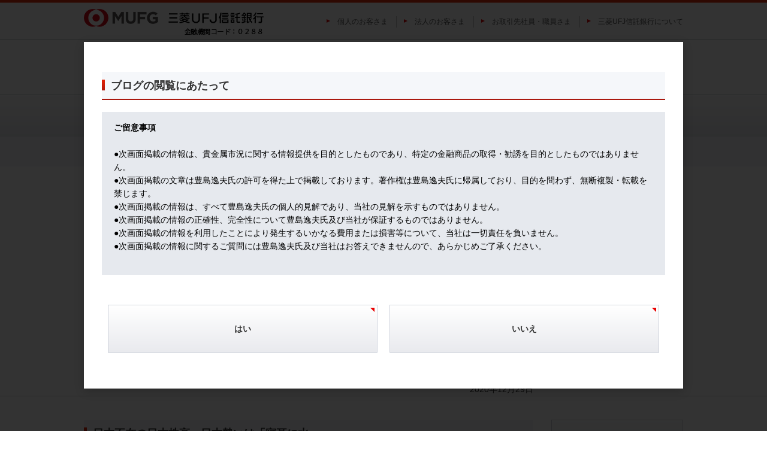

--- FILE ---
content_type: text/html;charset=UTF-8
request_url: https://kikinzoku.tr.mufg.jp/ja/blog/market/archive/archive-921518260083606363744.html
body_size: 84110
content:

<!DOCTYPE html>
<html lang="ja" class="no-js">
<head>
   <meta http-equiv="X-UA-Compatible" content="IE=edge"/>
<meta http-equiv="Content-Type" content="text/html; charset=utf-8"/>
<meta name="keywords" content="日本不在の日本株高、日本勢いは「寝耳に水」,豊島逸夫による金市場の解説　ブログ一覧,豊島逸夫による金市場解説,ブログ,本企業" />
<meta name="description" content="本企業の日本不在の日本株高、日本勢いは「寝耳に水」をご覧いただけます。" />
<meta name="author" content="" />
<meta name="robots" content="all" />
<meta name="viewport" content="width=device-width" />
<title>日本不在の日本株高、日本勢いは「寝耳に水」 | 豊島逸夫による金市場の解説　ブログ一覧 | 豊島逸夫による金市場解説 | ブログ | 「金の果実」シリーズ｜三菱ＵＦＪ信託銀行</title>
                    <link rel="stylesheet" type="text/css" href="/resources/templating-kit/themes/pop/css/default/base.2023-09-23-22-37-03-462.cache.css" media="all" />
                    <link rel="stylesheet" type="text/css" href="/resources/templating-kit/themes/pop/css/default/styles.2025-12-23-17-35-13-264.cache.css" media="print, screen and (min-width: 768px)" />
                    <link rel="stylesheet" type="text/css" href="/resources/templating-kit/themes/pop/css/default/mobile.2025-12-23-17-35-15-451.cache.css" media="handheld, only screen and (max-width: 767px)" />
                    <link rel="stylesheet" type="text/css" href="/resources/templating-kit/themes/pop/css/common/edited.2025-03-06-22-54-10-487.cache.css" media="all" />
<!--[if ! lte IE 6]><!-->
        <script>
            //global information for the javascripts
            window.magnoliaFrontendData = {
                themePath: "/resources/templating-kit/",
                contextPath: "/kikinzoku-tr-mufgPublic",
                isEdit: false,
                texts: {
                    lightbox: {
                        close: "close lightbox",
                        next: "next picture"
                    },
                    close: "close"
                },
                cfg: {
                }
            };
        </script>
                <script src="/resources/templating-kit/js/scriptloader-libraries.2015-05-19-11-15-39-153.cache.js" type="text/javascript"></script>
                <script src="/resources/templating-kit/js/scriptloader-plugin.2015-08-21-13-23-34-606.cache.js" type="text/javascript"></script>
                <script src="/resources/templating-kit/themes/pop/js/init-behaviour.2017-10-30-11-09-46-097.cache.js" type="text/javascript"></script>
                    <script src="/resources/templating-kit/themes/pop/js/default/start.2024-04-25-18-16-09-295.cache.js" type="text/javascript"></script>
                    <script src="/resources/templating-kit/themes/pop/js/default/custom.2024-06-06-08-34-05-865.cache.js" type="text/javascript"></script>
<!--<![endif]-->
<!-- empty placeholder for script -->
    <script type="text/javascript" src="/resources/sw_js/gtm_01.js"></script>
<link rel="shortcut icon" href="/resources/favicon.ico" />
<link rel="apple-touch-icon-precomposed" href="/resources/apple-touch-icon.png">
</head>
<body id="superMulti" class="superMulti" data-category="custom blog">
                    <script type="text/javascript" src="/resources/sw_lib/seckit/seckit.document_write.js"></script>
<link type="text/css" rel="stylesheet" id="seckit-clickjacking-no-body" media="all" href="/resources/sw_lib/seckit/seckit.no_body.css" />
<!-- stop SecKit protection -->
<noscript>
<link type="text/css" rel="stylesheet" id="seckit-clickjacking-noscript-tag" media="all" href="/resources/sw_lib/seckit/seckit.noscript_tag.css" />
<div id="seckit-noscript-tag">Sorry, you need to enable JavaScript to visit this website.</div>
</noscript>
<input type="checkbox" id="panel2-sw" class="panel2-sw" />
<div id="header" class="ja pad">
	<label class="panel2-btn" id="panel2-btn" for="panel2-sw">
		<span class="panel2-btn-icon1"></span>
		<span class="panel2-btn-icon2"></span>
		<span class="panel2-btn-icon3"></span>
		<ul class="panel2-btn-title"><li>CLOSE</li><li>MENU</li></ul>
	</label>
</div>
<div id="mv">
  <div class="mv_frame">
    <div class="mv_box">
      <h1></h1>
    </div>
    <div id="slide1_box"></div>
    <div id="slide0_box"></div>
    <div class="slide_indicator">
      <div class="floatingBarsG">
	<div class="blockG rotateG_01"></div>
	<div class="blockG rotateG_02"></div>
	<div class="blockG rotateG_03"></div>
	<div class="blockG rotateG_04"></div>
	<div class="blockG rotateG_05"></div>
	<div class="blockG rotateG_06"></div>
	<div class="blockG rotateG_07"></div>
	<div class="blockG rotateG_08"></div>
      </div>
    </div>
  </div>
</div>
<div class="bread-crumb" id="bread-crumb-1">
    <h5></h5>
    <ol>
              <li><a href="/ja.html">「金の果実」シリーズ｜三菱ＵＦＪ信託銀行</a></li>
              <li><a href="/ja/blog.html">ブログ</a></li>
              <li><a href="/ja/blog/market.html">豊島逸夫による金市場解説</a></li>
              <li><a href="/ja/blog/market/archive.html">豊島逸夫による金市場の解説　ブログ一覧</a></li>
              <li><strong>日本不在の日本株高、日本勢いは「寝耳に水」</strong></li>
    </ol>
</div><!-- end breadcrumb -->
            <div id="html1">
            </div>
<div class="page-intro-wrapper">
    <div class="page-intro">
        <div class="h1" >
            日本不在の日本株高、日本勢いは「寝耳に水」
        </div>
        <div class="text-meta" role="contentinfo">
                    <ul class="text-data">
                        <li class="date">2020年12月29日</li>
                    </ul>
        </div><!-- end text-meta -->
        <div class="abstractImage">
        </div>
    </div>
</div>
            <div id="wrapper-2">
<div id="nav">
    <div id="promos1">
<div class="promos">
    </div><!-- end promos -->
    </div>
    <div id="nav-box" role="navigation">
             <h6>サブ-ナビゲーション</h6>
        <ul class="navLevel_1">
            <li class="liIndex_0">
                        <a href="/ja.html">「金の果実」シリーズ｜三菱ＵＦＪ信託銀行</a>
            </li>
            <li class="liIndex_1">
                        <a href="/ja/index.html">ホーム</a>
            </li>
            <li class="liIndex_2">
                        <a href="/ja/topics.html">トピックス</a>
            </li>
            <li class="liIndex_3">
                        <a href="/ja/gold.html">金の果実シリーズとは</a>
            </li>
            <li class="liIndex_4">
                        <a href="/ja/info.html">お知らせ</a>
            </li>
            <li class="liIndex_5">
                        <a href="/ja/feat.html">特徴とメリット</a>
            </li>
            <li class="liIndex_6">
                        <a href="/ja/lineup.html">商品ラインナップ</a>
            </li>
            <li class="liIndex_7">
                        <a href="/ja/procedures.html">各種お手続き</a>
            </li>
            <li class="open liIndex_8">
                        <a href="/ja/blog.html">ブログ</a>
        <ul class="navLevel_2">
            <li class="open liIndex_0">
                        <a href="/ja/blog/market.html">豊島逸夫による金市場解説</a>
        <ul class="navLevel_3">
            <li class="on liIndex_0">
                            <a href="/ja/blog/market/archive.html">                        <span><em>現在位置:</em>豊島逸夫による金市場の解説　ブログ一覧</span>
</a>
            </li>
        </ul>
            </li>
            <li class="liIndex_1">
                        <a href="/ja/blog/metal.html">池水雄一の貴金属講座</a>
            </li>
        </ul>
            </li>
            <li class="liIndex_9">
                        <a href="/ja/data_report.html">データ・レポート</a>
            </li>
            <li class="liIndex_10">
                        <a href="/ja/faq.html">よくあるご質問</a>
            </li>
            <li class="liIndex_11">
                        <a href="/ja/contact.html">お問い合わせ</a>
            </li>
            <li class="liIndex_12">
                        <a href="/ja/use.html">本サイトのご利用にあたって</a>
            </li>
            <li class="liIndex_13">
                        <a href="/ja/sitemap.html">サイトマップ</a>
            </li>
        </ul>
    </div><!-- end nav-box -->
    <div id="promos2">
<div class="promos">
    </div><!-- end promos -->
    </div>
</div><!-- end nav -->
            <div id="wrapper-3">
<div id="page-intro">
        <h1 style="">
            日本不在の日本株高、日本勢いは「寝耳に水」
        </h1>
        <div class="text-meta" role="contentinfo">
                <ul class="text-data">
                    <li class="date">2020年12月29日</li>
                </ul>
        </div><!-- end text-meta -->
        <div class="abstractImage">
        </div>
</div>
<div id="sharewithmain" role="main">
    <div class="multiColumn multiColumn1" id="multiColumn1-1" style="">
        <div class="column columnLast column1" style="">
<div class="text-section"  id="text-section-1">
    <h2>日本不在の日本株高、日本勢いは「寝耳に水」</h2>
        <div class="rich-text" style="">
            <p>今日のマーケット関連トップニュースは、日経平均３０年ぶり高値更新。<br />
ええっ！こんな時期に、と、国内勢いは「寝耳に水」！<br />
年末年始休暇入りの日本では日経平均が７００円超急騰。３０年ぶりに２万７千台の壁を突破した。<br />
いっぽう、クリスマス休暇明けの欧米市場は実質新年入りを視野に動き始めた。<br />
そこで、がら空き状態の日本市場が狙われた。<br />
既に日本株には興味を持ち、日本市場の状況は常に把握している。<br />
日本時間中のダウ平均先物も前日比１００超上昇で推移していた。<br />
願ってもない「買い」の市場環境だ。<br />
米国コロナ追加予算案にトランプ大統領が拒否権発動したが議会は2/3の多数で覆す見込みが材料視されている。<br />
「日本」市場で、「米国」コロナ対策が評価され、「外国勢」が買い上げる展開である。<br />
当の日本は政権支持率が急落中で政治に漂流化の兆しが見え隠れする。スガノミクスはスガノリスクに変異した。「日本株３０年ぶり高値」と言われても違和感が拭えない。<br />
年明け、日本勢が正月休暇から戻り、買い始めたら、短期外国勢は売りに転じるかもしれない。少なくとも、これまでの日本株上昇過程では、お馴染みの光景であった。<br />
マクロ経済面でも、２０２１年８．２％成長が予測される中国頼みの様相だ。<br />
日本の姿が見えない日本株高である。<br />
なお、クリスマスと新年の狭間で金市場は閑散。１８７０ドル台で推移している。</p>
        </div>
</div>
        </div>
</div>
    <div class="multiColumn multiColumn1" id="multiColumn1-2" style="">
        <div class="column columnLast column1" style="">
        </div>
</div>    
</div><!-- end main -->            </div><!-- end wrapper-3 -->
            <div id="promos3">
<div class="promos">
    <div id="reuse-component-1" class="reuse-component">
    <div class="multiColumn multiColumn1 area-pc-header" id="multiColumn1-3" style="">
        <div class="column columnLast column1" style="">
<div id="reuse-main-area-1" class="reuse-main-area">
    <div class="multiColumn multiColumn1 area-group-header-panel" id="multiColumn1-4" style="">
        <div class="column columnLast column1" style="">
<div id="reuse-main-area-2" class="reuse-main-area">
    <div class="multiColumn multiColumn1 area-group-logo" id="multiColumn1-5" style="">
        <div class="column columnLast column1" style="">
<div id="reuse-main-area-3" class="reuse-main-area">
    <div class="multiColumn multiColumn1" id="multiColumn1-6" style="">
        <div class="column columnLast column1" style="">
<div class="external-teaser style1"  id="external-teaser-1">
    <a href="https://www.tr.mufg.jp/"  target="_blank"><img src="/ja/index/group-logo/main/00/teaserItems1/0/binaryNodeName/MUFG_tr_logo_RGB_with_bank_cd_big.png" alt="三菱UFJ信託銀行 金融機関コード：0288" /></a>
</div><!-- end external-teaser style1 -->
        </div>
</div></div>
        </div>
</div>
    <div class="multiColumn multiColumn1 area-group-link" id="multiColumn1-7" style="">
        <div class="column columnLast column1" style="">
<div id="reuse-main-area-4" class="reuse-main-area">
    <div class="multiColumn multiColumn1" id="multiColumn1-8" style="">
        <div class="column columnLast column1" style="">
<div class="link-list" id="link-list-1">
<ul>
    <li class="external-link-text"  id="external-link-text-1">
        <a href="https://www.tr.mufg.jp/"  target="_blank">個人のお客さま</a>
    </li>
    <li class="external-link-text"  id="external-link-text-2">
        <a href="https://www.tr.mufg.jp/houjin/"  target="_blank">法人のお客さま</a>
    </li>
    <li class="external-link-text"  id="external-link-text-3">
        <a href="https://safe.tr.mufg.jp/cgi-bin/lifeplan/auth.cgi"  target="_blank">お取引先社員・職員さま</a>
    </li>
    <li class="external-link-text"  id="external-link-text-4">
        <a href="https://www.tr.mufg.jp/ippan/about/"  target="_blank">三菱UFJ信託銀行について</a>
    </li>
</ul>
</div><!-- end links -->
        </div>
</div></div>
        </div>
</div>
    <div class="multiColumn multiColumn1 area-search-box" id="multiColumn1-9" style="">
        <div class="column columnLast column1" style="">
<div id="reuse-main-area-5" class="reuse-main-area">
    <div class="multiColumn multiColumn1" id="multiColumn1-10" style="">
        <div class="column columnLast column1" style="">
        </div>
</div></div>
        </div>
</div></div>
        </div>
</div>
    <div class="multiColumn multiColumn1 area-header-panel" id="multiColumn1-11" style="">
        <div class="column columnLast column1" style="">
<div id="reuse-main-area-6" class="reuse-main-area">
    <div class="multiColumn multiColumn1 area-logo" id="multiColumn1-12" style="">
        <div class="column columnLast column1" style="">
<div id="reuse-main-area-7" class="reuse-main-area">
    <div class="multiColumn multiColumn1" id="multiColumn1-13" style="">
        <div class="column columnLast column1" style="">
    <div class="teaser"  id="teaser-1">
            <a href="/ja/index.html"  ><img src="/ja/index/site-logo/main/00/teaserItems1/0/binaryNodeName/header_logo_02.gif" alt="純金（1540）/純プラチナ（1541）/純銀（1542）/純パラジウム（1543）　上場信託（現物国内保管型）愛称：金の果実シリーズ" /></a>
    </div><!-- end teaser -->
        </div>
</div></div>
        </div>
</div>
    <div class="multiColumn multiColumn1 area-header-link" id="multiColumn1-14" style="">
        <div class="column columnLast column1" style="">
<div id="reuse-main-area-8" class="reuse-main-area">
    <div class="multiColumn multiColumn1 header-link" id="multiColumn1-15" style="">
        <div class="column columnLast column1" style="">
<div class="link-list" id="link-list-2">
<ul>
    <li class="internal-link-text"  id="internal-link-text-1">
                <a href="/ja/faq.html"  >よくあるご質問</a>
    </li>
    <li class="internal-link-text"  id="internal-link-text-2">
                <a href="/ja/contact.html"  >お問い合わせ</a>
    </li>
    <li class="internal-link-text"  id="internal-link-text-3">
                <a href="/en.html"  >English</a>
    </li>
</ul>
</div><!-- end links -->
        </div>
</div></div>
        </div>
</div>
    <div class="multiColumn multiColumn1 area-search-box" id="multiColumn1-16" style="">
        <div class="column columnLast column1" style="">
<div id="reuse-main-area-9" class="reuse-main-area">
    <div class="multiColumn multiColumn1" id="multiColumn1-17" style="">
        <div class="column columnLast column1" style="">
        </div>
</div></div>
        </div>
</div></div>
        </div>
</div>
    <div class="multiColumn multiColumn1 area-gnavi" id="multiColumn1-18" style="">
        <div class="column columnLast column1" style="">
<div id="reuse-main-area-10" class="reuse-main-area">
    <div class="multiColumn multiColumn1" id="multiColumn1-19" style="">
        <div class="column columnLast column1" style="">
    <div class="teaser no-img"  id="teaser-2">
            <h2>
                <a href="/ja/gold.html"  >
                金の果実シリーズとは
            </a>
            </h2>
    </div><!-- end teaser no-img -->
<div id="reuse-main-area-11" class="reuse-main-area">
    <div class="multiColumn multiColumn5" id="multiColumn5-1" style="">
        <div class="column column1" style="">
<div id="sitemap-1">
             <div class="sitemap">
                <h2><a href="/ja/gold.html">金の果実シリーズとは</a></h2>
            </div>
             <div class="sitemap">
                <h2><a href="/ja/gold/investment.html">金投資とは</a></h2>
            </div>
             <div class="sitemap">
                <h2><a href="/ja/gold/introduction.html">金の果実シリーズとは</a></h2>
            </div>
             <div class="sitemap">
                <h2><a href="/ja/gold/etf.html">ETFとは</a></h2>
            </div>
             <div class="sitemap">
                <h2><a href="/ja/gold/feature.html">貴金属の特性</a></h2>
            </div>
</div>
        </div>
        <div class="column column2" style="">
        </div>
        <div class="column column3" style="">
        </div>
        <div class="column column4" style="">
        </div>
        <div class="column columnLast column5" style="">
        </div>
</div></div>
        </div>
</div>
    <div class="multiColumn multiColumn1" id="multiColumn1-20" style="">
        <div class="column columnLast column1" style="">
    <div class="teaser no-img"  id="teaser-3">
            <h2>
                <a href="/ja/feat.html"  >
                特徴とメリット
            </a>
            </h2>
    </div><!-- end teaser no-img -->
<div id="reuse-main-area-12" class="reuse-main-area">
    <div class="multiColumn multiColumn5" id="multiColumn5-2" style="">
        <div class="column column1" style="">
<div id="sitemap-2">
             <div class="sitemap">
                <h2><a href="/ja/feat.html">特徴とメリット</a></h2>
            </div>
             <div class="sitemap">
                <h2><a href="/ja/feat/charm.html">シリーズの魅力</a></h2>
            </div>
             <div class="sitemap">
                <h2><a href="/ja/feat/conversion.html">転換（交換）の流れ</a></h2>
            </div>
</div>
        </div>
        <div class="column column2" style="">
        </div>
        <div class="column column3" style="">
        </div>
        <div class="column column4" style="">
        </div>
        <div class="column columnLast column5" style="">
        </div>
</div></div>
        </div>
</div>
    <div class="multiColumn multiColumn1" id="multiColumn1-21" style="">
        <div class="column columnLast column1" style="">
    <div class="teaser no-img"  id="teaser-4">
            <h2>
                <a href="/ja/lineup.html"  >
                商品ラインナップ
            </a>
            </h2>
    </div><!-- end teaser no-img -->
<div id="reuse-main-area-13" class="reuse-main-area">
    <div class="multiColumn multiColumn5" id="multiColumn5-3" style="">
        <div class="column column1" style="">
<div id="sitemap-3">
             <div class="sitemap">
                <h2><a href="/ja/lineup.html">商品ラインナップ</a></h2>
            </div>
             <div class="sitemap">
                <h2><a href="/ja/lineup/gold.html">純金上場信託（金の果実）</a></h2>
            <ul>
                <li>
                    <a href="/ja/lineup/gold/archive.html">純金上場信託（金の果実）開示資料アーカイブ</a>
                </li>
            </ul>
            </div>
             <div class="sitemap">
                <h2><a href="/ja/lineup/platinum.html">純プラチナ上場信託（プラチナの果実）</a></h2>
            <ul>
                <li>
                    <a href="/ja/lineup/platinum/archive.html">純プラチナ上場信託（プラチナの果実）開示資料アーカイブ</a>
                </li>
            </ul>
            </div>
             <div class="sitemap">
                <h2><a href="/ja/lineup/silver.html">純銀上場信託（銀の果実）</a></h2>
            <ul>
                <li>
                    <a href="/ja/lineup/silver/archive.html">純銀上場信託（銀の果実）開示資料アーカイブ</a>
                </li>
            </ul>
            </div>
             <div class="sitemap">
                <h2><a href="/ja/lineup/palladium.html">純パラジウム上場信託（パラジウムの果実）</a></h2>
            <ul>
                <li>
                    <a href="/ja/lineup/palladium/archive.html">純パラジウム上場信託（パラジウムの果実）開示資料アーカイブ</a>
                </li>
            </ul>
            </div>
</div>
        </div>
        <div class="column column2" style="">
        </div>
        <div class="column column3" style="">
        </div>
        <div class="column column4" style="">
        </div>
        <div class="column columnLast column5" style="">
        </div>
</div></div>
        </div>
</div>
    <div class="multiColumn multiColumn1" id="multiColumn1-22" style="">
        <div class="column columnLast column1" style="">
    <div class="teaser no-img"  id="teaser-5">
            <h2>
                <a href="/ja/procedures.html"  >
                各種お手続き
            </a>
            </h2>
    </div><!-- end teaser no-img -->
<div id="reuse-main-area-14" class="reuse-main-area">
    <div class="multiColumn multiColumn5" id="multiColumn5-4" style="">
        <div class="column column1" style="">
<div id="sitemap-4">
             <div class="sitemap">
                <h2><a href="/ja/procedures.html">各種お手続き</a></h2>
            </div>
             <div class="sitemap">
                <h2><a href="/ja/procedures/conversion.html">転換（交換）の手続き</a></h2>
            </div>
             <div class="sitemap">
                <h2><a href="/ja/procedures/risk.html">投資リスクについて</a></h2>
            </div>
             <div class="sitemap">
                <h2><a href="/ja/procedures/investor.html">投資家の皆様にご負担いただく費用について</a></h2>
            </div>
</div>
        </div>
        <div class="column column2" style="">
        </div>
        <div class="column column3" style="">
        </div>
        <div class="column column4" style="">
        </div>
        <div class="column columnLast column5" style="">
        </div>
</div></div>
        </div>
</div>
    <div class="multiColumn multiColumn1" id="multiColumn1-23" style="">
        <div class="column columnLast column1" style="">
    <div class="teaser no-img"  id="teaser-6">
            <h2>
                <a href="/ja/blog.html"  >
                ブログ
            </a>
            </h2>
    </div><!-- end teaser no-img -->
<div id="reuse-main-area-15" class="reuse-main-area">
    <div class="multiColumn multiColumn5" id="multiColumn5-5" style="">
        <div class="column column1" style="">
<div id="sitemap-5">
             <div class="sitemap">
                <h2><a href="/ja/blog.html">ブログ</a></h2>
            </div>
             <div class="sitemap">
                <h2><a href="/ja/blog/market.html">豊島逸夫による金市場解説</a></h2>
            <ul>
                <li>
                    <a href="/ja/blog/market/archive.html">豊島逸夫による金市場の解説　ブログ一覧</a>
                </li>
            </ul>
            </div>
             <div class="sitemap">
                <h2><a href="/ja/blog/metal.html">池水雄一の貴金属講座</a></h2>
            <ul>
                <li>
                    <a href="/ja/blog/metal/archive.html">池水雄一の貴金属講座　ブログ一覧</a>
                </li>
            </ul>
            </div>
</div>
        </div>
        <div class="column column2" style="">
        </div>
        <div class="column column3" style="">
        </div>
        <div class="column column4" style="">
        </div>
        <div class="column columnLast column5" style="">
        </div>
</div></div>
        </div>
</div>
    <div class="multiColumn multiColumn1" id="multiColumn1-24" style="">
        <div class="column columnLast column1" style="">
    <div class="teaser no-img"  id="teaser-7">
            <h2>
                <a href="/ja/data_report.html"  >
                データ・レポート
            </a>
            </h2>
    </div><!-- end teaser no-img -->
<div id="reuse-main-area-16" class="reuse-main-area">
    <div class="multiColumn multiColumn5" id="multiColumn5-6" style="">
        <div class="column column1" style="">
<div id="sitemap-6">
             <div class="sitemap">
                <h2><a href="/ja/data_report.html">データ・レポート</a></h2>
            </div>
             <div class="sitemap">
                <h2><a href="/ja/data_report/historicaldata.html">ヒストリカルデータ</a></h2>
            </div>
             <div class="sitemap">
                <h2><a href="/ja/data_report/metal_market.html">貴金属市場に係るレポート</a></h2>
            </div>
             <div class="sitemap">
                <h2><a href="/ja/data_report/platinum_market.html">プラチナ市場に係るレポート</a></h2>
            </div>
</div>
        </div>
        <div class="column column2" style="">
        </div>
        <div class="column column3" style="">
        </div>
        <div class="column column4" style="">
        </div>
        <div class="column columnLast column5" style="">
        </div>
</div></div>
        </div>
</div></div>
        </div>
</div></div>
        </div>
</div>    </div>
    <div id="reuse-component-2" class="reuse-component">
    <div class="multiColumn multiColumn1 area-sp-header" id="multiColumn1-25" style="">
        <div class="column columnLast column1" style="">
<div id="reuse-main-area-17" class="reuse-main-area">
    <div class="multiColumn multiColumn1 area-group-header-panel" id="multiColumn1-26" style="">
        <div class="column columnLast column1" style="">
<div id="reuse-main-area-18" class="reuse-main-area">
    <div class="multiColumn multiColumn1 area-btn-menu" id="multiColumn1-27" style="">
        <div class="column columnLast column1" style="">
<div id="reuse-main-area-19" class="reuse-main-area">
    <div class="multiColumn multiColumn1" id="multiColumn1-28" style="">
        <div class="column columnLast column1" style="">
<div class="text-section"  id="text-section-2">
            <img class="media photo large" src="/ja/index/hamburger_btn_sp_back/main/00/teaserItems1/0/binaryNodeName/sp_hamburger_button_back.png" alt="" style=""/>
</div>
        </div>
</div></div>
        </div>
</div>
    <div class="multiColumn multiColumn1 area-group-logo" id="multiColumn1-29" style="">
        <div class="column columnLast column1" style="">
<div id="reuse-main-area-20" class="reuse-main-area">
    <div class="multiColumn multiColumn1" id="multiColumn1-30" style="">
        <div class="column columnLast column1" style="">
<div class="external-teaser style1"  id="external-teaser-2">
    <a href="https://www.tr.mufg.jp/"  target="_blank"><img src="/ja/index/group-logo-sp/main/00/teaserItems1/0/binaryNodeName/MUFG_tr_logo_RGB_with_bank_cd_big.png" alt="三菱UFJ信託銀行 金融機関コード：0288" /></a>
</div><!-- end external-teaser style1 -->
        </div>
</div></div>
        </div>
</div></div>
        </div>
</div>
    <div class="multiColumn multiColumn1 area-header-panel" id="multiColumn1-31" style="">
        <div class="column columnLast column1" style="">
<div id="reuse-main-area-21" class="reuse-main-area">
    <div class="multiColumn multiColumn1 area-logo" id="multiColumn1-32" style="">
        <div class="column columnLast column1" style="">
<div id="reuse-main-area-22" class="reuse-main-area">
    <div class="multiColumn multiColumn1" id="multiColumn1-33" style="">
        <div class="column columnLast column1" style="">
    <div class="teaser no-img"  id="teaser-8">
            <h2>
                <a href="/ja/index.html"  >
                金の果実シリーズ<span>純金（1540）/純プラチナ（1541）/純銀（1542）/純パラジウム（1543）/上場信託（現物国内保管型ETF）</span>
            </a>
            </h2>
    </div><!-- end teaser no-img -->
        </div>
</div></div>
        </div>
</div></div>
        </div>
</div>
    <div class="multiColumn multiColumn1 area-menu navi-3way" id="multiColumn1-34" style="">
        <div class="column columnLast column1" style="">
<div id="reuse-main-area-23" class="reuse-main-area">
    <div class="multiColumn multiColumn1 area-gnavi" id="multiColumn1-35" style="">
        <div class="column columnLast column1" style="">
<div id="reuse-main-area-24" class="reuse-main-area">
    <div class="multiColumn multiColumn1" id="multiColumn1-36" style="">
        <div class="column columnLast column1" style="">
        </div>
</div>
    <div class="multiColumn multiColumn1" id="multiColumn1-37" style="">
        <div class="column columnLast column1" style="">
<div id="sitemap-7">
             <div class="sitemap">
                <h2><a href="/ja/gold.html">金の果実シリーズとは</a></h2>
            </div>
             <div class="sitemap">
                <h2><a href="/ja/gold/investment.html">金投資とは</a></h2>
            </div>
             <div class="sitemap">
                <h2><a href="/ja/gold/introduction.html">金の果実シリーズとは</a></h2>
            </div>
             <div class="sitemap">
                <h2><a href="/ja/gold/etf.html">ETFとは</a></h2>
            </div>
             <div class="sitemap">
                <h2><a href="/ja/gold/feature.html">貴金属の特性</a></h2>
            </div>
</div>
        </div>
</div>
    <div class="multiColumn multiColumn1" id="multiColumn1-38" style="">
        <div class="column columnLast column1" style="">
<div id="sitemap-8">
             <div class="sitemap">
                <h2><a href="/ja/feat.html">特徴とメリット</a></h2>
            </div>
             <div class="sitemap">
                <h2><a href="/ja/feat/charm.html">シリーズの魅力</a></h2>
            </div>
             <div class="sitemap">
                <h2><a href="/ja/feat/conversion.html">転換（交換）の流れ</a></h2>
            </div>
</div>
        </div>
</div>
    <div class="multiColumn multiColumn1" id="multiColumn1-39" style="">
        <div class="column columnLast column1" style="">
<div id="sitemap-9">
             <div class="sitemap">
                <h2><a href="/ja/lineup.html">商品ラインナップ</a></h2>
            </div>
             <div class="sitemap">
                <h2><a href="/ja/lineup/gold.html">純金上場信託（金の果実）</a></h2>
            <ul>
                <li>
                    <a href="/ja/lineup/gold/archive.html">純金上場信託（金の果実）開示資料アーカイブ</a>
                </li>
            </ul>
            </div>
             <div class="sitemap">
                <h2><a href="/ja/lineup/platinum.html">純プラチナ上場信託（プラチナの果実）</a></h2>
            <ul>
                <li>
                    <a href="/ja/lineup/platinum/archive.html">純プラチナ上場信託（プラチナの果実）開示資料アーカイブ</a>
                </li>
            </ul>
            </div>
             <div class="sitemap">
                <h2><a href="/ja/lineup/silver.html">純銀上場信託（銀の果実）</a></h2>
            <ul>
                <li>
                    <a href="/ja/lineup/silver/archive.html">純銀上場信託（銀の果実）開示資料アーカイブ</a>
                </li>
            </ul>
            </div>
             <div class="sitemap">
                <h2><a href="/ja/lineup/palladium.html">純パラジウム上場信託（パラジウムの果実）</a></h2>
            <ul>
                <li>
                    <a href="/ja/lineup/palladium/archive.html">純パラジウム上場信託（パラジウムの果実）開示資料アーカイブ</a>
                </li>
            </ul>
            </div>
</div>
        </div>
</div>
    <div class="multiColumn multiColumn1" id="multiColumn1-40" style="">
        <div class="column columnLast column1" style="">
<div id="sitemap-10">
             <div class="sitemap">
                <h2><a href="/ja/procedures.html">各種お手続き</a></h2>
            </div>
             <div class="sitemap">
                <h2><a href="/ja/procedures/conversion.html">転換（交換）の手続き</a></h2>
            </div>
             <div class="sitemap">
                <h2><a href="/ja/procedures/risk.html">投資リスクについて</a></h2>
            </div>
             <div class="sitemap">
                <h2><a href="/ja/procedures/investor.html">投資家の皆様にご負担いただく費用について</a></h2>
            </div>
</div>
        </div>
</div>
    <div class="multiColumn multiColumn1" id="multiColumn1-41" style="">
        <div class="column columnLast column1" style="">
<div id="sitemap-11">
             <div class="sitemap">
                <h2><a href="/ja/blog.html">ブログ</a></h2>
            </div>
             <div class="sitemap">
                <h2><a href="/ja/blog/market.html">豊島逸夫による金市場解説</a></h2>
            <ul>
                <li>
                    <a href="/ja/blog/market/archive.html">豊島逸夫による金市場の解説　ブログ一覧</a>
                </li>
            </ul>
            </div>
             <div class="sitemap">
                <h2><a href="/ja/blog/metal.html">池水雄一の貴金属講座</a></h2>
            <ul>
                <li>
                    <a href="/ja/blog/metal/archive.html">池水雄一の貴金属講座　ブログ一覧</a>
                </li>
            </ul>
            </div>
</div>
        </div>
</div>
    <div class="multiColumn multiColumn1" id="multiColumn1-42" style="">
        <div class="column columnLast column1" style="">
<div id="sitemap-12">
             <div class="sitemap">
                <h2><a href="/ja/data_report.html">データ・レポート</a></h2>
            </div>
             <div class="sitemap">
                <h2><a href="/ja/data_report/historicaldata.html">ヒストリカルデータ</a></h2>
            </div>
             <div class="sitemap">
                <h2><a href="/ja/data_report/metal_market.html">貴金属市場に係るレポート</a></h2>
            </div>
             <div class="sitemap">
                <h2><a href="/ja/data_report/platinum_market.html">プラチナ市場に係るレポート</a></h2>
            </div>
</div>
        </div>
</div></div>
        </div>
</div>
    <div class="multiColumn multiColumn1 area-head-navi" id="multiColumn1-43" style="">
        <div class="column columnLast column1" style="">
<div id="reuse-main-area-25" class="reuse-main-area">
    <div class="multiColumn multiColumn1 header-link" id="multiColumn1-44" style="">
        <div class="column columnLast column1" style="">
<div class="link-list" id="link-list-3">
<ul>
    <li class="internal-link-text"  id="internal-link-text-4">
                <a href="/ja/faq.html"  >よくあるご質問</a>
    </li>
    <li class="internal-link-text"  id="internal-link-text-5">
                <a href="/ja/contact.html"  >お問い合わせ</a>
    </li>
    <li class="internal-link-text"  id="internal-link-text-6">
                <a href="/en.html"  >English</a>
    </li>
</ul>
</div><!-- end links -->
        </div>
</div></div>
        </div>
</div></div>
        </div>
</div></div>
        </div>
</div>    </div>
    <div id="reuse-component-3" class="reuse-component">
    <div class="multiColumn multiColumn1" id="multiColumn1-45" style="">
        <div class="column columnLast column1" style="">
<div id="reuse-main-area-26" class="reuse-main-area">
    <div class="multiColumn multiColumn1 layout_attention3" id="multiColumn1-46" style="">
        <div class="column columnLast column1" style="">
    <div class="highlight-quoted-text rich-text"  id="highlight-quoted-text-1">
        <p><strong>【手数料およびリスクについて】</strong></p>
<ul>
	<li>本サイトに掲載の商品毎に所定の手数料・信託報酬等の費用をご負担いただきます。</li>
	<li>本商品は値動きのある地金等を信託財産としているので、一口あたりの純資産額（受託者のホームページ上で開示）は変動します。したがって、投資家の皆様の投資元金が保証されているものではなく、一口あたりの純資産額（受託者のホームページ上で開示）下落により損失を被り、投資元金を割り込む事があります。</li>
	<li><a href="/ja/procedures/investor.html">手数料</a>および<a href="/ja/procedures/risk.html">リスク</a>の詳細につきましては必ず目論見書・有価証券届出書（<a href="/ja/lineup/gold.html">純金上場信託</a>/<a href="/ja/lineup/platinum.html">純プラチナ上場信託</a>/<a href="/ja/lineup/silver.html">純銀上場信託</a>/<a href="/ja/lineup/palladium.html">純パラジウム上場信託</a>）をご覧下さい。</li>
</ul>
    </div>
<div class="text-section"  id="text-section-3">
            <div class="rich-text" style="">
                <p>商号等 : 三菱ＵＦＪ信託銀行株式会社 登録金融機関 関東財務局長（登金）第33号<br />
加入している協会の名称 : 日本証券業協会 一般社団法人金融先物取引業協会 一般社団法人日本投資顧問業協会　一般社団法人日本STO協会</p>
            </div>
</div>
        </div>
</div></div>
        </div>
</div>    </div>
    <div id="reuse-component-4" class="reuse-component">
    <div class="multiColumn multiColumn1 area-outer-link" id="multiColumn1-47" style="">
        <div class="column columnLast column1" style="">
<div id="reuse-main-area-27" class="reuse-main-area">
    <div class="multiColumn multiColumn1" id="multiColumn1-48" style="">
        <div class="column columnLast column1" style="">
<div class="title2 no-icon"  id="title2-1">
        <h2>外部サイトリンク</h2>
</div>
    <div class="highlight-quoted-text rich-text"  id="highlight-quoted-text-2">
        <p>これより先は、当社以外の会社が管理・運営しているWEBサイトです。</p>
    </div>
<div class="external-teaser no-img style1"  id="external-teaser-3">
    <h2><a href="https://www.google.com"   target="_blank">リンク先のページを開く　</a></h2>
</div><!-- end external-teaser no-img style1 -->
    <div class="teaser no-img"  id="teaser-9">
            <h2>
                <a href="/ja/index.html"  >
                サイトに戻る
            </a>
            </h2>
    </div><!-- end teaser no-img -->
        </div>
</div></div>
<div class="html-paragraph" id="html-paragraph-1">
        <script>
(function($, document, window) {
	$(document).ready( function() {
		$('#promos3 .area-outer-link').children('div').children('.reuse-main-area').attr('id', 'area-dialog-box');
		$('#area-dialog-box').wrap('<div />');
		$('#area-dialog-box').parent().attr('id', 'area-outer-link');
		var txtConfirm = $('#area-dialog-box .external-teaser.no-img a').text();
		var txtCancel = $('#area-dialog-box .teaser.no-img a').text();
		$('#area-dialog-box .external-teaser.no-img').remove();
		$('#area-dialog-box .teaser.no-img').remove();
		var htmlDialogBox = $('#area-outer-link').html();
		$('#area-outer-link').remove();
		$('a[href]').each( function() {
			var strHref = $(this).attr('href');
			if( $(this).parents('.area-outer-link').length >0) return;
			if( (strHref.indexOf('//') > 0)
			 && (strHref.indexOf('https://ssl.swcms.net/') != 0)
			 && (strHref.indexOf('http://file.swcms.net/') != 0)
			 && (strHref.indexOf('https://file.swcms.net/') != 0)
			 && (strHref.indexOf('https://cloud.swcms.net/') != 0)
			 && (strHref.indexOf('http://data.swcms.net/') != 0)
			 && (strHref.indexOf('https://data.swcms.net/') != 0)
			 && (strHref.indexOf('http://jdr.tr.mufg.jp/') != 0)
			 && (strHref.indexOf('https://jdr.tr.mufg.jp/') != 0)
			 && (strHref.indexOf('http://www.tr.mufg.jp') != 0)
			 && (strHref.indexOf('https://www.tr.mufg.jp') != 0)
			 && (strHref.indexOf('http://kikinzoku.tr.mufg.jp/') != 0) 
			 && (strHref.indexOf('https://kikinzoku.tr.mufg.jp/') != 0)
			 && (strHref.indexOf('http://safe.tr.mufg.jp/') != 0)
			 && (strHref.indexOf('https://safe.tr.mufg.jp/') != 0) 
			 && (strHref.indexOf('http://www.jpx.co.jp/') != 0)
			 && (strHref.indexOf('https://www.jpx.co.jp/') != 0) ) {
				$(this).addClass('outer-link');
				$(this).modaal({
					type:'confirm',
					custom_class: 'dialog-outer-link',
					confirm_content: htmlDialogBox,
					confirm_title: '',
					confirm_button_text: txtConfirm,
					confirm_callback : function() { window.open(strHref , '_blank'); } ,
					confirm_cancel_button_text: txtCancel
//,
//					after_open: function() {
//						$('.modaal-confirm-btn.modaal-ok').wrap('<a href="' +strHref + '" target="_blank">');
//					}
				});
			}
		});
	});
})(jQuery, document, window);
</script>
</div>
        </div>
</div>    </div>
    <div id="reuse-component-5" class="reuse-component">
    <div class="multiColumn multiColumn1 area-dialog-disclaimer3" id="multiColumn1-49" style="">
        <div class="column columnLast column1" style="">
<div id="reuse-main-area-28" class="reuse-main-area">
    <div class="multiColumn multiColumn1" id="multiColumn1-50" style="">
        <div class="column columnLast column1" style="">
<div class="title2 no-icon"  id="title2-2">
        <h2>レポートの閲覧にあたって</h2>
</div>
    <div class="highlight-quoted-text rich-text"  id="highlight-quoted-text-3">
        <p><strong>ご留意事項</strong></p>
<p>&nbsp;</p>
<p>●次画面掲載のレポートは金市況等に関する情報の提供を目的としたものであり、特定の金融商品等の取得・勧誘を目的とするものではありません。<br />
●次画面掲載のレポートはWorld Gold Councilの許可を得た上で掲載しております。著作権はWorld Gold Councilに帰属しており、目的を問わず、無断複製・転載を禁じます。<br />
●次画面掲載のレポートは、World Gold Councilが作成したものであり、当社の見解や見通しを表すものではありません。<br />
●次画面掲載のレポートの正確性、完全性についてWorld Gold Council及び当社が保証するものではありません。<br />
●次画面掲載のレポートを利用したことにより発生するいかなる費用または損害等の一切について、World Gold Council及び当社は責任を負いません。<br />
●次画面掲載のレポートの内容に関するご質問にはWorld Gold Council及び当社はお答えできませんので、あらかじめご了承ください。</p>
<p>&nbsp;</p>
    </div>
        </div>
</div>
    <div class="multiColumn multiColumn2" id="multiColumn2-1" style="">
        <div class="column column1" style="">
<div class="external-teaser no-img"  id="external-teaser-4">
    <h2><a href="https://kikinzoku.tr.mufg.jp/"   >はい</a></h2>
</div><!-- end external-teaser no-img -->
        </div>
        <div class="column columnLast column2" style="">
    <div class="teaser no-img"  id="teaser-10">
            <h2>
                <a href="/ja/index.html"  >
                いいえ
            </a>
            </h2>
    </div><!-- end teaser no-img -->
        </div>
</div></div>
<div class="html-paragraph" id="html-paragraph-2">
        <script>
(function($, document, window) {
	$(document).ready( function() {
		$('#promos3 .area-dialog-disclaimer3').children('div').children('.reuse-main-area').attr('id', 'area-dialog-box');
		$('#area-dialog-box').wrap('<div />');
		$('#area-dialog-box').parent().attr('id', 'area-dialog-disclaimer3');
		var txtConfirm = $('#area-dialog-box .external-teaser.no-img a').text();
		var txtCancel = $('#area-dialog-box .teaser.no-img a').text();
		$('#area-dialog-box .external-teaser.no-img').remove();
		$('#area-dialog-box .teaser.no-img').remove();
		$('#area-dialog-box > div > div').each( function() {
			if( $(this).children().length <= 0 ) {
				$(this).addClass('empty');
			}
		});
		$('#area-dialog-box > div').each( function() {
			if( $(this).children(':not(.empty)').length <= 0 ) {
				$(this).addClass('empty');
			}
		});
		var htmlDialogBox = $('#area-dialog-disclaimer3').html();
		$('#area-dialog-disclaimer3').remove();
		$('a[href]').each( function() {
			var strHref = $(this).attr('href');
			var strTarget = $(this).attr('target');
			if( $(this).parents('.area-dialog-disclaimer3').length >0) return;
			if( (strHref.indexOf('//') < 0)
			 && (strHref.indexOf('/ja/data_report/gold_market/') >=0) ) {
				$(this).addClass('outer-link');
				$(this).modaal({
					type:'confirm',
					custom_class: 'dialog-disclaimer-link',
					confirm_content: htmlDialogBox,
					confirm_title: '',
					confirm_button_text: txtConfirm,
					confirm_cancel_button_text: txtCancel,
					after_open: function() {
						$('.modaal-confirm-btn.modaal-ok').wrap('<a href="' +strHref + '"' +(strTarget?' target="' +strTarget+ '"':'')+ '>');
					}
				});
			}
		});
	});
})(jQuery, document, window);
</script>
</div>
        </div>
</div>    </div>
    <div id="reuse-component-6" class="reuse-component">
    <div class="multiColumn multiColumn1 area-dialog-disclaimer4" id="multiColumn1-51" style="">
        <div class="column columnLast column1" style="">
<div id="reuse-main-area-29" class="reuse-main-area">
    <div class="multiColumn multiColumn1" id="multiColumn1-52" style="">
        <div class="column columnLast column1" style="">
<div class="title2 no-icon"  id="title2-3">
        <h2>レポートの閲覧にあたって</h2>
</div>
    <div class="highlight-quoted-text rich-text"  id="highlight-quoted-text-4">
        <p><strong>ご留意事項</strong></p>
<p>&nbsp;</p>
<p>●次画面掲載のレポートはプラチナ市況等に関する情報の提供を目的としたものであり、特定の金融商品等の取得・勧誘を目的とするものではありません。<br />
●次画面掲載のレポートはWorld Platinum Investment Councilの許可を得た上で掲載しております。著作権はWorld Platinum Investment Councilに帰属しており、目的を問わず、無断複製・転載を禁じます。<br />
●次画面掲載のレポートは、World Platinum Investment Councilが作成したものであり、当社の見解や見通しを表すものではありません。<br />
●次画面掲載のレポートの正確性、完全性についてWorld Platinum Investment Council及び当社が保証するものではありません。<br />
●次画面掲載のレポートを利用したことにより発生するいかなる費用または損害等の一切について、World Platinum Investment Council及び当社は責任を負いません。<br />
●次画面掲載のレポートの内容に関するご質問にはWorld Platinum Investment Council及び当社はお答えできませんので、あらかじめご了承ください。</p>
<p>&nbsp;</p>
    </div>
        </div>
</div>
    <div class="multiColumn multiColumn2" id="multiColumn2-2" style="">
        <div class="column column1" style="">
<div class="external-teaser no-img"  id="external-teaser-5">
    <h2><a href="https://kikinzoku.tr.mufg.jp/"   >はい</a></h2>
</div><!-- end external-teaser no-img -->
        </div>
        <div class="column columnLast column2" style="">
    <div class="teaser no-img"  id="teaser-11">
            <h2>
                <a href="/ja/index.html"  >
                いいえ
            </a>
            </h2>
    </div><!-- end teaser no-img -->
        </div>
</div></div>
<div class="html-paragraph" id="html-paragraph-3">
        <script>
(function($, document, window) {
	$(document).ready( function() {
		$('#promos3 .area-dialog-disclaimer4').children('div').children('.reuse-main-area').attr('id', 'area-dialog-box');
		$('#area-dialog-box').wrap('<div />');
		$('#area-dialog-box').parent().attr('id', 'area-dialog-disclaimer4');
		var txtConfirm = $('#area-dialog-box .external-teaser.no-img a').text();
		var txtCancel = $('#area-dialog-box .teaser.no-img a').text();
		$('#area-dialog-box .external-teaser.no-img').remove();
		$('#area-dialog-box .teaser.no-img').remove();
		$('#area-dialog-box > div > div').each( function() {
			if( $(this).children().length <= 0 ) {
				$(this).addClass('empty');
			}
		});
		$('#area-dialog-box > div').each( function() {
			if( $(this).children(':not(.empty)').length <= 0 ) {
				$(this).addClass('empty');
			}
		});
		var htmlDialogBox = $('#area-dialog-disclaimer4').html();
		$('#area-dialog-disclaimer4').remove();
		$('a[href]').each( function() {
			var strHref = $(this).attr('href');
			var strTarget = $(this).attr('target');
			if( $(this).parents('.area-dialog-disclaimer4').length >0) return;
			if( (strHref.indexOf('//') < 0)
			 && (strHref.indexOf('/ja/data_report/platinum_market/') >=0) ) {
				$(this).addClass('outer-link');
				$(this).modaal({
					type:'confirm',
					custom_class: 'dialog-disclaimer-link',
					confirm_content: htmlDialogBox,
					confirm_title: '',
					confirm_button_text: txtConfirm,
					confirm_cancel_button_text: txtCancel,
					after_open: function() {
						$('.modaal-confirm-btn.modaal-ok').wrap('<a href="' +strHref + '"' +(strTarget?' target="' +strTarget+ '"':'')+ '>');
					}
				});
			}
		});
	});
})(jQuery, document, window);
</script>
</div>
        </div>
</div>    </div>
    <div id="reuse-component-7" class="reuse-component">
    <div class="multiColumn multiColumn1 area-dialog-disclaimer5" id="multiColumn1-53" style="">
        <div class="column columnLast column1" style="">
<div id="reuse-main-area-30" class="reuse-main-area">
    <div class="multiColumn multiColumn1" id="multiColumn1-54" style="">
        <div class="column columnLast column1" style="">
<div class="title2 no-icon"  id="title2-4">
        <h2>レポートの閲覧にあたって</h2>
</div>
    <div class="highlight-quoted-text rich-text"  id="highlight-quoted-text-5">
        <p><strong>ご留意事項</strong></p>
<p>&nbsp;</p>
<p>●次画面掲載のレポートは貴金属市況等に関する情報の提供を目的としたものであり、特定の金融商品等の取得・勧誘を目的とするものではありません。<br />
●次画面掲載のレポートは三菱商事RtMジャパン株式会社の許可を得た上で掲載しております。著作権は三菱商事RtMジャパン株式会社に帰属しており、目的を問わず、無断複製・転載を禁じます。<br />
●次画面掲載のレポートは、三菱商事RtMジャパンが作成したものであり、当社の見解や見通しを表すものではありません。<br />
●次画面掲載のレポートの正確性、完全性について三菱商事RtMジャパン及び当社が保証するものではありません。<br />
●次画面掲載のレポートを利用したことにより発生するいかなる費用または損害等の一切について、三菱商事RtMジャパン及び当社は責任を負いません。<br />
●次画面掲載のレポートの内容に関するご質問には三菱商事RtMジャパン及び当社はお答えできませんので、あらかじめご了承ください。</p>
    </div>
        </div>
</div>
    <div class="multiColumn multiColumn2" id="multiColumn2-3" style="">
        <div class="column column1" style="">
<div class="external-teaser no-img"  id="external-teaser-6">
    <h2><a href="https://kikinzoku.tr.mufg.jp/"   >はい</a></h2>
</div><!-- end external-teaser no-img -->
        </div>
        <div class="column columnLast column2" style="">
    <div class="teaser no-img"  id="teaser-12">
            <h2>
                <a href="/ja/index.html"  >
                いいえ
            </a>
            </h2>
    </div><!-- end teaser no-img -->
        </div>
</div></div>
<div class="html-paragraph" id="html-paragraph-4">
        <script>
(function($, document, window) {
	$(document).ready( function() {
		$('#promos3 .area-dialog-disclaimer5').children('div').children('.reuse-main-area').attr('id', 'area-dialog-box');
		$('#area-dialog-box').wrap('<div />');
		$('#area-dialog-box').parent().attr('id', 'area-dialog-disclaimer5');
		var txtConfirm = $('#area-dialog-box .external-teaser.no-img a').text();
		var txtCancel = $('#area-dialog-box .teaser.no-img a').text();
		$('#area-dialog-box .external-teaser.no-img').remove();
		$('#area-dialog-box .teaser.no-img').remove();
		$('#area-dialog-box > div > div').each( function() {
			if( $(this).children().length <= 0 ) {
				$(this).addClass('empty');
			}
		});
		$('#area-dialog-box > div').each( function() {
			if( $(this).children(':not(.empty)').length <= 0 ) {
				$(this).addClass('empty');
			}
		});
		var htmlDialogBox = $('#area-dialog-disclaimer5').html();
		$('#area-dialog-disclaimer5').remove();
		$('a[href]').each( function() {
			var strHref = $(this).attr('href');
			var strTarget = $(this).attr('target');
			if( $(this).parents('.area-dialog-disclaimer5').length >0) return;
			if( (strHref.indexOf('//') < 0)
			 && (strHref.indexOf('/ja/data_report/metal_market/') >=0) ) {
				$(this).addClass('outer-link');
				$(this).modaal({
					type:'confirm',
					custom_class: 'dialog-disclaimer-link',
					confirm_content: htmlDialogBox,
					confirm_title: '',
					confirm_button_text: txtConfirm,
					confirm_cancel_button_text: txtCancel,
					after_open: function() {
						$('.modaal-confirm-btn.modaal-ok').wrap('<a href="' +strHref + '"' +(strTarget?' target="' +strTarget+ '"':'')+ '>');
					}
				});
			}
		});
	});
})(jQuery, document, window);
</script>
</div>
        </div>
</div>    </div>
    <div id="reuse-component-8" class="reuse-component">
    <div class="multiColumn multiColumn1 area-dialog" id="multiColumn1-55" style="">
        <div class="column columnLast column1" style="">
<div id="reuse-main-area-31" class="reuse-main-area">
    <div class="multiColumn multiColumn1" id="multiColumn1-56" style="">
        <div class="column columnLast column1" style="">
<div class="title2 no-icon"  id="title2-5">
        <h2>ブログの閲覧にあたって</h2>
</div>
    <div class="highlight-quoted-text rich-text"  id="highlight-quoted-text-6">
        <p><strong>ご留意事項</strong></p>
<p>&nbsp;</p>
<p>●次画面掲載の情報は、貴金属市況に関する情報提供を目的としたものであり、特定の金融商品の取得・勧誘を目的としたものではありません。<br />
●次画面掲載の文章は豊島逸夫氏の許可を得た上で掲載しております。著作権は豊島逸夫氏に帰属しており、目的を問わず、無断複製・転載を禁じます。<br />
●次画面掲載の情報は、すべて豊島逸夫氏の個人的見解であり、当社の見解を示すものではありません。<br />
●次画面掲載の情報の正確性、完全性について豊島逸夫氏及び当社が保証するものではありません。<br />
●次画面掲載の情報を利用したことにより発生するいかなる費用または損害等について、当社は一切責任を負いません。<br />
●次画面掲載の情報に関するご質問には豊島逸夫氏及び当社はお答えできませんので、あらかじめご了承ください。</p>
<p>&nbsp;</p>
    </div>
        </div>
</div>
    <div class="multiColumn multiColumn2" id="multiColumn2-4" style="">
        <div class="column column1" style="">
    <div class="teaser no-img"  id="teaser-13">
            <h2>
                <a href="/ja/blog/market/archive.html"  >
                はい
            </a>
            </h2>
    </div><!-- end teaser no-img -->
        </div>
        <div class="column columnLast column2" style="">
    <div class="teaser no-img"  id="teaser-14">
            <h2>
                <a href="/ja/index.html"  >
                いいえ
            </a>
            </h2>
    </div><!-- end teaser no-img -->
        </div>
</div></div>
<div class="html-paragraph" id="html-paragraph-5">
        <script>
(function($, document, window){
	var bAgree = false;
	try {
		bAgree = !!sessionStorage.WarningAgreeBlog1;
	} catch(e) {
	}
	if(!bAgree) {
		// ダイアログ用要素に識別子付与
		$('#promos3 .area-dialog > div > .reuse-main-area').attr('id', 'area-dialog');
		// ダイアログhtml用素材抽出
		var eConfirm = "Yes";
		var eCancel = "No";
		$('#area-dialog .teaser.no-img').each( function() {
			if( ($(this).text().indexOf('はい') >=0)
			 ||( $(this).text().indexOf('Yes') >=0) ) {
				$(this).find('a').removeAttr('href');
				eConfirm = $(this);
			} else {
				eCancel = $(this);
			}
		});
		// リダイレクト・リンクを削除、空カラムを非表示
		$('#area-dialog .redirect').remove();
		$('#area-dialog .teaser.no-img').remove();
		$('#area-dialog  > div > div').each( function() {
			if( $(this).children().length <= 0 ) {
				$(this).addClass('empty');
			}
		});
		$('#area-dialog  > div').each( function() {
			if( $(this).children(':not(.empty)').length <= 0 ) {
				$(this).addClass('empty');
			}
		});
		var htmlDialogBox = $('#area-dialog').html();
		// ダイアログオープン
		try {
			$('#area-dialog').modaal({
				type:'confirm',
				is_locked: true ,
				hide_close: true,
				start_open: true,
				custom_class: 'dialog-blog-disclaimer',
				confirm_content: htmlDialogBox,
				confirm_title: '',
				confirm_button_text: '',
				confirm_cancel_button_text: '',
				after_open: function() {
					$('.dialog-blog-disclaimer > div').attr('id', 'area-dialog-box');
					$('.modaal-confirm-btn.modaal-ok').prepend(eConfirm);
					$('.modaal-confirm-btn.modaal-cancel').prepend(eCancel);
					$('.modaal-confirm-btn.modaal-ok').click(function() {
						$('#area-dialog').modaal('close');
						try {
							sessionStorage.WarningAgreeBlog1= bAgree = true;
						} catch(e) {
						}
					});
				},
				confirm_cancel_callback: function() {
					var eCanselLink = $('.modaal-confirm-btn.modaal-cancel').find('a[href]');
					if( $(eCanselLink).length > 0 ) {
						window.open( $(eCanselLink).attr('href'), '_self' );
					}
				}
			});
		} catch(e) {
			console.log("modaal error:" +e.message);
		}
	}
	$(window).on("load", function() {
		window.setTimeout( function() {
			if( $('.mgnlEditor').length >0 ) {
				$('#area-dialog').modaal('close');
			}
		}, 20);
	});
})(jQuery, document, window);
</script>
</div>
        </div>
</div>    </div>
    <div id="reuse-component-9" class="reuse-component">
    <div class="multiColumn multiColumn1 area-profile-content" id="multiColumn1-57" style="">
        <div class="column columnLast column1" style="">
<div id="reuse-main-area-32" class="reuse-main-area">
    <div class="multiColumn multiColumn1" id="multiColumn1-58" style="">
        <div class="column columnLast column1" style="">
<div class="title2 no-icon"  id="title2-6">
        <h2>豊島逸夫氏プロフィール</h2>
</div>
        </div>
</div>
    <div class="multiColumn multiColumn2 layout_multi2_column73" id="multiColumn2-5" style="">
        <div class="column column1" style="">
<div class="text-section"  id="text-section-4">
            <div class="rich-text" style="">
                <p>豊島逸夫事務所代表。<br />
1948年東京生まれ。一橋大学経済学部卒（国際経済専攻）。三菱銀行（現・三菱UFJ銀行）入行後、スイス銀行にて国際金融業務に配属され外国為替貴金属ディーラーを経てワールド ゴールド カウンシル（WGC）日本代表を務める。チューリッヒ、NYでの豊富な相場体験をもとに金の第一人者として素人にも分かりやすく、独立系の立場からポジショントーク無しで、金市場に限らず国際金融、マクロ経済動向についても説く。<br />
日経電子版の人気コラム&rdquo;金のつぶやき&rdquo;と日経マネー誌「現場発国際経済の見方」を連載中。日本経済新聞出版社や日経BP社から著書出版。</p>
            </div>
</div>
        </div>
        <div class="column columnLast column2" style="">
<div class="text-section"  id="text-section-5">
            <img class="media photo large" src="/ja/blog/market/profile-content/main/00/teaserItems2/0/binaryNodeName/img01.jpg" alt="豊島逸夫" style=""/>
</div>
        </div>
</div></div>
        </div>
</div>    </div>
    <div id="reuse-component-10" class="reuse-component">
    <div class="multiColumn multiColumn1 area-profile" id="multiColumn1-59" style="">
        <div class="column columnLast column1" style="">
<div id="reuse-main-area-33" class="reuse-main-area">
    <div class="multiColumn multiColumn2 layout_multi2_column73" id="multiColumn2-6" style="">
        <div class="column column1" style="">
<div class="title2 no-icon"  id="title2-7">
        <h2>豊島逸夫による金市場解説</h2>
</div>
<div class="text-section"  id="text-section-6">
            <div class="rich-text" style="">
                <p>鋭い洞察力と多角的な視点から繰り広げられる分析に定評のある豊島逸夫氏が、金市場の動向について分かりやすく解説します。 ぜひご覧下さい。</p>
            </div>
</div>
    <div class="teaser no-img"  id="teaser-15">
            <h2>
                <a href="/ja/blog/market/profile-btn.html"  >
                プロフィールはこちら
            </a>
            </h2>
    </div><!-- end teaser no-img -->
        </div>
        <div class="column columnLast column2" style="">
<div class="text-section"  id="text-section-7">
            <img class="media photo large" src="/ja/blog/market/profile-btn/main/00/teaserItems2/0/binaryNodeName/img01.jpg" alt="" style=""/>
</div>
        </div>
</div></div>
<div class="html-paragraph" id="html-paragraph-6">
        <div data-page-marker="with-profile"></div>
<script>
(function($, document, window){
	$('#promos3 .area-profile > .column1').insertBefore('#wrapper-2').attr('id','profile');
	$('#promos3 .area-profile-content > div > .reuse-main-area').attr('id', 'profile-content');
	$('#profile .teaser a').attr('href', '#profile-content');
	var htmlProfileContent = $('#profile-content').html();
	// ダイアログオープン
	try {
		$('#profile .teaser a').modaal({
			type:'inline',
			custom_class: 'dialog-profile-content',
			content_source: htmlProfileContent 
		});
	} catch(e) {
		console.log("modaal error:" +e.message);
	}
})(jQuery, document, window);
</script>
</div>
        </div>
</div>    </div>
</div><!-- end promos3 -->
            </div><!-- end promo -->
            </div><!-- end wrapper-2 -->
<div id="section-site-info">
    <div id="section-site-info-box">
            </div><!-- end section-site-info-box -->
</div><!-- end section-site-info -->
<div id="site-info">
    <div id="site-info-box">
    <div id="reuse-component-11" class="reuse-component">
    <div class="multiColumn multiColumn1 area-footer" id="multiColumn1-60" style="">
        <div class="column columnLast column1" style="">
<div id="reuse-main-area-34" class="reuse-main-area">
    <div class="multiColumn multiColumn1" id="multiColumn1-61" style="">
        <div class="column columnLast column1" style="">
<div id="reuse-main-area-35" class="reuse-main-area">
    <div class="multiColumn multiColumn1 topcontrol" id="multiColumn1-62" style="">
        <div class="column columnLast column1" style="">
<div class="anchor-link" id="anchor-link-1">
    <a href="##">ページの先頭へ</a>
</div>
        </div>
</div>
    <div class="multiColumn multiColumn1 toTop" id="multiColumn1-63" style="">
        <div class="column columnLast column1" style="">
<div class="anchor-link" id="anchor-link-2">
    <a href="##">ページの先頭へ</a>
</div>
        </div>
</div></div>
        </div>
</div>
    <div class="multiColumn multiColumn1 area-footer-frame" id="multiColumn1-64" style="">
        <div class="column columnLast column1" style="">
<div id="reuse-main-area-36" class="reuse-main-area">
    <div class="multiColumn multiColumn1 area-footer-sitemap" id="multiColumn1-65" style="">
        <div class="column columnLast column1" style="">
<div id="reuse-main-area-37" class="reuse-main-area">
    <div class="multiColumn multiColumn1" id="multiColumn1-66" style="">
        <div class="column columnLast column1" style="">
<div id="sitemap-13">
             <div class="sitemap">
                <h2><a href="/ja/gold.html">金の果実シリーズとは</a></h2>
            </div>
             <div class="sitemap">
                <h2><a href="/ja/gold/investment.html">金投資とは</a></h2>
            </div>
             <div class="sitemap">
                <h2><a href="/ja/gold/introduction.html">金の果実シリーズとは</a></h2>
            </div>
             <div class="sitemap">
                <h2><a href="/ja/gold/etf.html">ETFとは</a></h2>
            </div>
             <div class="sitemap">
                <h2><a href="/ja/gold/feature.html">貴金属の特性</a></h2>
            </div>
</div>
        </div>
</div>
    <div class="multiColumn multiColumn1" id="multiColumn1-67" style="">
        <div class="column columnLast column1" style="">
<div id="sitemap-14">
             <div class="sitemap">
                <h2><a href="/ja/feat.html">特徴とメリット</a></h2>
            </div>
             <div class="sitemap">
                <h2><a href="/ja/feat/charm.html">シリーズの魅力</a></h2>
            </div>
             <div class="sitemap">
                <h2><a href="/ja/feat/conversion.html">転換（交換）の流れ</a></h2>
            </div>
</div>
        </div>
</div>
    <div class="multiColumn multiColumn1" id="multiColumn1-68" style="">
        <div class="column columnLast column1" style="">
<div id="sitemap-15">
             <div class="sitemap">
                <h2><a href="/ja/blog.html">ブログ</a></h2>
            </div>
             <div class="sitemap">
                <h2><a href="/ja/blog/market.html">豊島逸夫による金市場解説</a></h2>
            </div>
             <div class="sitemap">
                <h2><a href="/ja/blog/metal.html">池水雄一の貴金属講座</a></h2>
            </div>
</div>
        </div>
</div>
    <div class="multiColumn multiColumn1" id="multiColumn1-69" style="">
        <div class="column columnLast column1" style="">
<div id="sitemap-16">
             <div class="sitemap">
                <h2><a href="/ja/lineup.html">商品ラインナップ</a></h2>
            </div>
             <div class="sitemap">
                <h2><a href="/ja/lineup/gold.html">純金上場信託（金の果実）</a></h2>
            </div>
             <div class="sitemap">
                <h2><a href="/ja/lineup/platinum.html">純プラチナ上場信託（プラチナの果実）</a></h2>
            </div>
             <div class="sitemap">
                <h2><a href="/ja/lineup/silver.html">純銀上場信託（銀の果実）</a></h2>
            </div>
             <div class="sitemap">
                <h2><a href="/ja/lineup/palladium.html">純パラジウム上場信託（パラジウムの果実）</a></h2>
            </div>
</div>
        </div>
</div>
    <div class="multiColumn multiColumn1" id="multiColumn1-70" style="">
        <div class="column columnLast column1" style="">
<div id="sitemap-17">
             <div class="sitemap">
                <h2><a href="/ja/data_report.html">データ・レポート</a></h2>
            </div>
             <div class="sitemap">
                <h2><a href="/ja/data_report/historicaldata.html">ヒストリカルデータ</a></h2>
            </div>
             <div class="sitemap">
                <h2><a href="/ja/data_report/metal_market.html">貴金属市場に係るレポート</a></h2>
            </div>
             <div class="sitemap">
                <h2><a href="/ja/data_report/platinum_market.html">プラチナ市場に係るレポート</a></h2>
            </div>
</div>
        </div>
</div></div>
        </div>
</div>
    <div class="multiColumn multiColumn1 area-footer-logo" id="multiColumn1-71" style="">
        <div class="column columnLast column1" style="">
<div id="reuse-main-area-38" class="reuse-main-area">
    <div class="multiColumn multiColumn1" id="multiColumn1-72" style="">
        <div class="column columnLast column1" style="">
<div class="external-teaser style1"  id="external-teaser-7">
    <a href="https://www.tr.mufg.jp/"  target="_blank"><img src="/ja/index/group-logo/main/00/teaserItems1/0/binaryNodeName/MUFG_tr_logo_RGB_with_bank_cd_big.png" alt="三菱UFJ信託銀行 金融機関コード：0288" /></a>
</div><!-- end external-teaser style1 -->
        </div>
</div></div>
        </div>
</div></div>
        </div>
</div>
    <div class="multiColumn multiColumn1 area-trade-name" id="multiColumn1-73" style="">
        <div class="column columnLast column1" style="">
<div id="reuse-main-area-39" class="reuse-main-area">
    <div class="multiColumn multiColumn1 area-trade-name-paragraph" id="multiColumn1-74" style="">
        <div class="column columnLast column1" style="">
<div class="text-section"  id="text-section-8">
            <div class="rich-text" style="">
                <p>商号等：三菱ＵＦＪ信託銀行株式会社　登録金融機関 関東財務局長&nbsp;（登金）第33号　加入している協会の名称：日本証券業協会　一般社団法人金融先物取引業協会　一般社団法人日本投資顧問業協会　一般社団法人日本STO協会</p>
            </div>
</div>
        </div>
</div></div>
        </div>
</div>
    <div class="multiColumn multiColumn1 area-footer-link" id="multiColumn1-75" style="">
        <div class="column columnLast column1" style="">
<div id="reuse-main-area-40" class="reuse-main-area">
    <div class="multiColumn multiColumn1" id="multiColumn1-76" style="">
        <div class="column columnLast column1" style="">
<div class="link-list" id="link-list-4">
<ul>
    <li class="external-link-text"  id="external-link-text-5">
        <a href="https://www.tr.mufg.jp/ippan/houshin/kinyu_enkatsuka.html"  target="_blank">金融円滑化管理方針</a>
    </li>
    <li class="external-link-text"  id="external-link-text-6">
        <a href="https://www.tr.mufg.jp/ippan/houshin/rieki.html"  target="_blank">利益相反管理方針</a>
    </li>
    <li class="external-link-text"  id="external-link-text-7">
        <a href="https://www.tr.mufg.jp/tameru/kigenbi.html"  target="_blank">特定投資家制度に関する「期限日」</a>
    </li>
    <li class="external-link-text"  id="external-link-text-8">
        <a href="https://www.tr.mufg.jp/ippan/privacy/"  target="_blank">個人情報保護方針</a>
    </li>
    <li class="external-link-text"  id="external-link-text-9">
        <a href="https://www.tr.mufg.jp/houjin/jouhou.html"  target="_blank">法人等のお客さまの情報について</a>
    </li>
    <li class="external-link-text"  id="external-link-text-10">
        <a href="https://www.tr.mufg.jp/ippan/houshin/"  target="_blank">金融商品の勧誘方針</a>
    </li>
    <li class="external-link-text"  id="external-link-text-11">
        <a href="https://www.tr.mufg.jp/ippan/houshin/s_hoken.html"  target="_blank">保険募集指針</a>
    </li>
    <li class="internal-link-text"  id="internal-link-text-7">
                <a href="/ja/use.html"  >本サイトのご利用にあたって</a>
    </li>
</ul>
</div><!-- end links -->
        </div>
</div></div>
        </div>
</div>
    <div class="multiColumn multiColumn1 area-footer-copyright" id="multiColumn1-77" style="">
        <div class="column columnLast column1" style="">
<div id="reuse-main-area-41" class="reuse-main-area">
    <div class="multiColumn multiColumn1" id="multiColumn1-78" style="">
        <div class="column columnLast column1" style="">
<div class="text-section"  id="text-section-9">
            <div class="rich-text" style="">
                <p>&copy;Mitsubishi UFJ Trust and Banking Corporation</p>
            </div>
</div>
        </div>
</div></div>
        </div>
</div>
    <div class="multiColumn multiColumn1 area-latest-blog-link" id="multiColumn1-79" style="">
        <div class="column columnLast column1" style="">
<div id="reuse-main-area-42" class="reuse-main-area">
    <div class="multiColumn multiColumn1" id="multiColumn1-80" style="">
        <div class="column columnLast column1" style="">
<div class="html-paragraph" id="html-paragraph-7">
        <style>
#site-info .area-latest-blog-link {
	display: none;
}
</style>
<script type="text/javascript">
(function($, document, window){
	$(document).ready(function(){
		try {
			$('.area-latest-blog-link * .column1').each(function(){
				eBefore = $(this).find('.link-list a[href]').first();
				eAfter = $(this).find('.basic-list a[href]').first();
				if( $(eBefore).length >0 && $(eAfter).length >0 ) {
					var linkBefore = $(eBefore).attr('href').replace(/\?.*/,"");
					var linkAfter = $(eAfter).attr('href').replace(/\?.*/,"");
					$('a[href^="' +linkBefore+ '"]').each(function(){
						$(this).attr('href', linkAfter);
//console.log("link " +linkBefore+ " -> " +linkAfter);
					});
				}
			});
		} catch(e) {
			console.log("Err: "+ e.message +" in area-latest-blog-link");
		}
	});
})(jQuery, document, window);
</script>
</div>
<div id="reuse-main-area-43" class="reuse-main-area">
    <div class="multiColumn multiColumn1" id="multiColumn1-81" style="">
        <div class="column columnLast column1" style="">
<div class="link-list" id="link-list-5">
<ul>
    <li class="internal-link-text"  id="internal-link-text-8">
                <a href="/ja/blog/market.html"  >豊島逸夫による金市場解説</a>
    </li>
</ul>
</div><!-- end links -->
    <script type="text/javascript" src="/resources/templating-kit/js/yearSuffixPrefix.js"></script>
    <script type="text/javascript" src="/resources/templating-kit/js/changeTabBasic.js"></script>
<script type="text/javascript" src="/resources/templating-kit/js/newIconBasic.js"></script>
<div class="basic-list tabbox " id="basic-list-1">
  <div class="yearTabs"></div>
    <div class="tabs">
	<ul>
		<li>
			<span class="renkei" alt="自動連携"></span>
			<ul>
				<li>
					<span class="result" alt="決算短信"></span>
				</li>
				<li>
					<span class="gyouseki" alt="業績"></span>
				</li>
				<li>
					<span class="tekiji" alt="適時開示"></span>
				</li>
				<li>
					<span class="pr" alt="PR"></span>
				</li>
				<li>
					<span class="ir" alt="IR"></span>
				</li>
				<li>
					<span class="governance" alt="ガバナンス"></span>
				</li>
				<li>
					<span class="meeting" alt="株主総会"></span>
				</li>
				<li>
					<span class="yuho" alt="有価証券報告書"></span>
				</li>
				<li>
					<span class="none" alt="その他"></span>
				</li>
			</ul>
		</li>
		<li>
			<span class="custom" alt="カスタム"></span>
			<ul>
				<li>
					<span class="notice" alt="招集通知"></span>
				</li>
				<li>
					<span class="rd" alt="R&D"></span>
				</li>
				<li>
					<span class="management" alt="経営"></span>
				</li>
				<li>
					<span class="info" alt="お知らせ"></span>
				</li>
				<li>
					<span class="report" alt="レポート"></span>
				</li>
				<li>
					<span class="event" alt="イベント"></span>
				</li>
				<li>
					<span class="blog" alt="ブログ"></span>
				</li>
			</ul>
		</li>
	</ul>
    </div>
        <ul class="tabItems">
                <li class="no-img normal customElm blogElm" entrydate="2026/01/20" term="" >
                        <h3>
                                <a href="/ja/blog/market/archive/archive-9215182600836063642073.html" >
               <span class="date">2026年01月20日</span>
           <span class="c_icon">
                                        <span class="custom" alt="カスタム"></span>
                                        <span class="blog" alt="ブログ"></span>
                            </span>
                  <span class="news_tx">NY金市場、金銀高騰の裏事情</span>
           <span class="n_icon"></span>
                            </a>
                        </h3>
                                   <p class="det_tx">FOMC直後、金反落 <em class="more"><a href="/ja/blog/market/archive/archive-9215182600836063642073.html">読む <span class="news_tx2"> NY金市場、金銀高騰の裏事情</span></a></em></p>
              </li>
                <li class="no-img normal customElm blogElm" entrydate="2026/01/19" term="" >
                        <h3>
                                <a href="/ja/blog/market/archive/archive-9215182600836063642072.html" >
               <span class="date">2026年01月19日</span>
           <span class="c_icon">
                                        <span class="custom" alt="カスタム"></span>
                                        <span class="blog" alt="ブログ"></span>
                            </span>
                  <span class="news_tx">グリーンランドを巡り欧米同盟国と米国に亀裂</span>
           <span class="n_icon"></span>
                            </a>
                        </h3>
                                   <p class="det_tx">FOMC直後、金反落 <em class="more"><a href="/ja/blog/market/archive/archive-9215182600836063642072.html">読む <span class="news_tx2"> グリーンランドを巡り欧米同盟国と米国に亀裂</span></a></em></p>
              </li>
        </ul>
    <script type="text/javascript">
        initTabs("basic-list-1");
        showNewIcon("basic-list-1");
    </script>
</div><!-- end basic-list -->
        </div>
</div>
    <div class="multiColumn multiColumn1" id="multiColumn1-82" style="">
        <div class="column columnLast column1" style="">
<div class="link-list" id="link-list-6">
<ul>
    <li class="internal-link-text"  id="internal-link-text-9">
                <a href="/ja/blog/metal.html"  >池水雄一の貴金属講座</a>
    </li>
</ul>
</div><!-- end links -->
    <script type="text/javascript" src="/resources/templating-kit/js/yearSuffixPrefix.js"></script>
    <script type="text/javascript" src="/resources/templating-kit/js/changeTabBasic.js"></script>
<script type="text/javascript" src="/resources/templating-kit/js/newIconBasic.js"></script>
<div class="basic-list tabbox " id="basic-list-2">
  <div class="yearTabs"></div>
    <div class="tabs">
	<ul>
		<li>
			<span class="renkei" alt="自動連携"></span>
			<ul>
				<li>
					<span class="result" alt="決算短信"></span>
				</li>
				<li>
					<span class="gyouseki" alt="業績"></span>
				</li>
				<li>
					<span class="tekiji" alt="適時開示"></span>
				</li>
				<li>
					<span class="pr" alt="PR"></span>
				</li>
				<li>
					<span class="ir" alt="IR"></span>
				</li>
				<li>
					<span class="governance" alt="ガバナンス"></span>
				</li>
				<li>
					<span class="meeting" alt="株主総会"></span>
				</li>
				<li>
					<span class="yuho" alt="有価証券報告書"></span>
				</li>
				<li>
					<span class="none" alt="その他"></span>
				</li>
			</ul>
		</li>
		<li>
			<span class="custom" alt="カスタム"></span>
			<ul>
				<li>
					<span class="notice" alt="招集通知"></span>
				</li>
				<li>
					<span class="rd" alt="R&D"></span>
				</li>
				<li>
					<span class="management" alt="経営"></span>
				</li>
				<li>
					<span class="info" alt="お知らせ"></span>
				</li>
				<li>
					<span class="report" alt="レポート"></span>
				</li>
				<li>
					<span class="event" alt="イベント"></span>
				</li>
				<li>
					<span class="blog" alt="ブログ"></span>
				</li>
			</ul>
		</li>
	</ul>
    </div>
        <ul class="tabItems">
                <li class="no-img normal customElm blogElm" entrydate="2025/12/22" term="" >
                        <h3>
                                <a href="/ja/blog/metal/archive/archive-6737751631450209532.html" >
               <span class="date">2025年12月22日</span>
           <span class="c_icon">
                                        <span class="custom" alt="カスタム"></span>
                                        <span class="blog" alt="ブログ"></span>
                            </span>
                  <span class="news_tx">「2025年回顧と2026年の展望」</span>
           <span class="n_icon"></span>
                            </a>
                        </h3>
                                   <p class="det_tx"> <em class="more"><a href="/ja/blog/metal/archive/archive-6737751631450209532.html">読む <span class="news_tx2"> 「2025年回顧と2026年の展望」</span></a></em></p>
              </li>
                <li class="no-img normal customElm blogElm" entrydate="2025/11/25" term="" >
                        <h3>
                                <a href="/ja/blog/metal/archive/archive-6737751631450209531.html" >
               <span class="date">2025年11月25日</span>
           <span class="c_icon">
                                        <span class="custom" alt="カスタム"></span>
                                        <span class="blog" alt="ブログ"></span>
                            </span>
                  <span class="news_tx">「シルバーの現状」</span>
           <span class="n_icon"></span>
                            </a>
                        </h3>
                                   <p class="det_tx"> <em class="more"><a href="/ja/blog/metal/archive/archive-6737751631450209531.html">読む <span class="news_tx2"> 「シルバーの現状」</span></a></em></p>
              </li>
        </ul>
    <script type="text/javascript">
        initTabs("basic-list-2");
        showNewIcon("basic-list-2");
    </script>
</div><!-- end basic-list -->
        </div>
</div></div>
        </div>
</div></div>
        </div>
</div></div>
        </div>
</div>    </div>
            <p id="copyright"> </p>
    </div><!-- end site-info-box -->
</div><!-- end site-info -->
</body>
</html>


--- FILE ---
content_type: text/css
request_url: https://kikinzoku.tr.mufg.jp/resources/templating-kit/themes/pop/css/default/base.2023-09-23-22-37-03-462.cache.css
body_size: 20614
content:
@charset "utf-8";
/*
/* 外部サイトからimportするcssを記述する */
/* 例：*/
/* @import url(https://fonts.googleapis.com/earlyaccess/notosansjapanese.css); */
/*!
	Modaal - accessible modals - v0.4.0
	by Humaan, for all humans.
	http://humaan.com
 */.modaal-noscroll{overflow:hidden}.modaal-accessible-hide{position:absolute!important;clip:rect(1px 1px 1px 1px);clip:rect(1px,1px,1px,1px);padding:0!important;border:0!important;height:1px!important;width:1px!important;overflow:hidden}.modaal-overlay{position:fixed;top:0;left:0;width:100%;height:100%;z-index:29998;opacity:0}.modaal-wrapper{display:block;position:fixed;top:0;left:0;width:100%;height:100%;z-index:29999;overflow:auto;opacity:1;box-sizing:border-box;-webkit-overflow-scrolling:touch;-webkit-transition:all .3s ease-in-out;transition:all .3s ease-in-out}.modaal-wrapper *{box-sizing:border-box;-webkit-font-smoothing:antialiased;-moz-osx-font-smoothing:grayscale;-webkit-backface-visibility:hidden}.modaal-wrapper .modaal-close{border:none;background:0 0;padding:0;-webkit-appearance:none}.modaal-wrapper.modaal-start_none{display:none;opacity:1}.modaal-wrapper.modaal-start_fade{opacity:0}.modaal-wrapper [tabindex="0"]{outline:0!important}.modaal-wrapper.modaal-fullscreen{overflow:hidden}.modaal-outer-wrapper{display:table;position:relative;width:100%;height:100%}.modaal-fullscreen .modaal-outer-wrapper{display:block}.modaal-inner-wrapper{display:table-cell;width:100%;height:100%;position:relative;vertical-align:middle;text-align:center;padding:80px 25px}.modaal-fullscreen .modaal-inner-wrapper{padding:0;display:block;vertical-align:top}.modaal-container{position:relative;display:inline-block;width:100%;margin:auto;text-align:left;color:#000;max-width:1000px;border-radius:0;background:#fff;box-shadow:0 4px 15px rgba(0,0,0,.2);cursor:auto}.modaal-container.is_loading{height:100px;width:100px;overflow:hidden}.modaal-fullscreen .modaal-container{max-width:none;height:100%;overflow:auto}.modaal-close{position:fixed;right:20px;top:20px;color:#fff;cursor:pointer;opacity:1;width:50px;height:50px;background:rgba(0,0,0,0);border-radius:100%;-webkit-transition:all .2s ease-in-out;transition:all .2s ease-in-out}.modaal-close:focus,.modaal-close:hover{outline:0;background:#fff}.modaal-close:focus:after,.modaal-close:focus:before,.modaal-close:hover:after,.modaal-close:hover:before{background:#b93d0c}.modaal-close span{position:absolute!important;clip:rect(1px 1px 1px 1px);clip:rect(1px,1px,1px,1px);padding:0!important;border:0!important;height:1px!important;width:1px!important;overflow:hidden}.modaal-close:after,.modaal-close:before{display:block;content:" ";position:absolute;top:14px;left:23px;width:4px;height:22px;border-radius:4px;background:#fff;-webkit-transition:background .2s ease-in-out;transition:background .2s ease-in-out}.modaal-close:before{-webkit-transform:rotate(-45deg);-ms-transform:rotate(-45deg);transform:rotate(-45deg)}.modaal-close:after{-webkit-transform:rotate(45deg);-ms-transform:rotate(45deg);transform:rotate(45deg)}.modaal-fullscreen .modaal-close{background:#afb7bc;right:10px;top:10px}.modaal-content-container{padding:30px}.modaal-confirm-wrap{padding:30px 0 0;text-align:center;font-size:0}.modaal-confirm-btn{font-size:14px;display:inline-block;margin:0 10px;vertical-align:middle;cursor:pointer;border:none;background:0 0}.modaal-confirm-btn.modaal-ok{padding:10px 15px;color:#fff;background:#555;border-radius:3px;-webkit-transition:background .2s ease-in-out;transition:background .2s ease-in-out}.modaal-confirm-btn.modaal-ok:hover{background:#2f2f2f}.modaal-confirm-btn.modaal-cancel{text-decoration:underline}.modaal-confirm-btn.modaal-cancel:hover{text-decoration:none;color:#2f2f2f}.modaal-instagram .modaal-container{width:auto;background:0 0;box-shadow:none!important}.modaal-instagram .modaal-content-container{padding:0;background:0 0}.modaal-instagram .modaal-content-container>blockquote{width:1px!important;height:1px!important;opacity:0!important}.modaal-instagram iframe{opacity:0;margin:-6px!important;border-radius:0!important;width:1000px!important;max-width:800px!important;box-shadow:none!important;-webkit-animation:instaReveal 1s linear forwards;animation:instaReveal 1s linear forwards}.modaal-image .modaal-inner-wrapper{padding-left:140px;padding-right:140px}.modaal-image .modaal-container{width:auto;max-width:100%}.modaal-gallery-wrap{position:relative;color:#fff}.modaal-gallery-item{display:none}.modaal-gallery-item img{display:block}.modaal-gallery-item.is_active{display:block}.modaal-gallery-label{position:absolute;left:0;width:100%;margin:20px 0 0;font-size:18px;text-align:center;color:#fff}.modaal-gallery-label:focus{outline:0}.modaal-gallery-control{position:absolute;top:50%;-webkit-transform:translateY(-50%);-ms-transform:translateY(-50%);transform:translateY(-50%);opacity:1;cursor:pointer;color:#fff;width:50px;height:50px;background:rgba(0,0,0,0);border:none;border-radius:100%;-webkit-transition:all .2s ease-in-out;transition:all .2s ease-in-out}.modaal-gallery-control.is_hidden{opacity:0;cursor:default}.modaal-gallery-control:focus,.modaal-gallery-control:hover{outline:0;background:#fff}.modaal-gallery-control:focus:after,.modaal-gallery-control:focus:before,.modaal-gallery-control:hover:after,.modaal-gallery-control:hover:before{background:#afb7bc}.modaal-gallery-control span{position:absolute!important;clip:rect(1px 1px 1px 1px);clip:rect(1px,1px,1px,1px);padding:0!important;border:0!important;height:1px!important;width:1px!important;overflow:hidden}.modaal-gallery-control:after,.modaal-gallery-control:before{display:block;content:" ";position:absolute;top:16px;left:25px;width:4px;height:18px;border-radius:4px;background:#fff;-webkit-transition:background .2s ease-in-out;transition:background .2s ease-in-out}.modaal-gallery-control:before{margin:-5px 0 0;-webkit-transform:rotate(-45deg);-ms-transform:rotate(-45deg);transform:rotate(-45deg)}.modaal-gallery-control:after{margin:5px 0 0;-webkit-transform:rotate(45deg);-ms-transform:rotate(45deg);transform:rotate(45deg)}.modaal-gallery-next-inner{left:100%;margin-left:40px}.modaal-gallery-next-outer{right:45px}.modaal-gallery-prev:after,.modaal-gallery-prev:before{left:22px}.modaal-gallery-prev:before{margin:5px 0 0;-webkit-transform:rotate(-45deg);-ms-transform:rotate(-45deg);transform:rotate(-45deg)}.modaal-gallery-prev:after{margin:-5px 0 0;-webkit-transform:rotate(45deg);-ms-transform:rotate(45deg);transform:rotate(45deg)}.modaal-gallery-prev-inner{right:100%;margin-right:40px}.modaal-gallery-prev-outer{left:45px}.modaal-video-wrap{margin:auto 50px;position:relative}.modaal-video-container{position:relative;padding-bottom:56.25%;height:0;overflow:hidden;max-width:100%;box-shadow:0 0 10px rgba(0,0,0,.3);background:#000;max-width:1300px;margin-left:auto;margin-right:auto}.modaal-video-container embed,.modaal-video-container iframe,.modaal-video-container object{position:absolute;top:0;left:0;width:100%;height:100%}.modaal-iframe .modaal-content{width:100%;height:100%}.modaal-iframe-elem{width:100%;height:100%;display:block}.modaal-loading-spinner{background:0 0;position:absolute;width:200px;height:200px;top:50%;left:50%;margin:-100px 0 0 -100px;-webkit-transform:scale(.25);-ms-transform:scale(.25);transform:scale(.25)}.modaal-loading-spinner>div{width:24px;height:24px;margin-left:4px;margin-top:4px;position:absolute}.modaal-loading-spinner>div>div{width:100%;height:100%;border-radius:15px;background:#fff}.modaal-loading-spinner>div:nth-of-type(1)>div{-webkit-animation:modaal-loading-spinner 1s linear infinite;animation:modaal-loading-spinner 1s linear infinite;-webkit-animation-delay:0s;animation-delay:0s}.modaal-loading-spinner>div:nth-of-type(2)>div,.modaal-loading-spinner>div:nth-of-type(3)>div{-ms-animation:modaal-loading-spinner 1s linear infinite;-moz-animation:modaal-loading-spinner 1s linear infinite;-webkit-animation:modaal-loading-spinner 1s linear infinite;-o-animation:modaal-loading-spinner 1s linear infinite}.modaal-loading-spinner>div:nth-of-type(1){-ms-transform:translate(84px,84px) rotate(45deg) translate(70px,0);-webkit-transform:translate(84px,84px) rotate(45deg) translate(70px,0);transform:translate(84px,84px) rotate(45deg) translate(70px,0)}.modaal-loading-spinner>div:nth-of-type(2)>div{-webkit-animation:modaal-loading-spinner 1s linear infinite;animation:modaal-loading-spinner 1s linear infinite;-webkit-animation-delay:.12s;animation-delay:.12s}.modaal-loading-spinner>div:nth-of-type(2){-ms-transform:translate(84px,84px) rotate(90deg) translate(70px,0);-webkit-transform:translate(84px,84px) rotate(90deg) translate(70px,0);transform:translate(84px,84px) rotate(90deg) translate(70px,0)}.modaal-loading-spinner>div:nth-of-type(3)>div{-webkit-animation:modaal-loading-spinner 1s linear infinite;animation:modaal-loading-spinner 1s linear infinite;-webkit-animation-delay:.25s;animation-delay:.25s}.modaal-loading-spinner>div:nth-of-type(4)>div,.modaal-loading-spinner>div:nth-of-type(5)>div{-ms-animation:modaal-loading-spinner 1s linear infinite;-moz-animation:modaal-loading-spinner 1s linear infinite;-webkit-animation:modaal-loading-spinner 1s linear infinite;-o-animation:modaal-loading-spinner 1s linear infinite}.modaal-loading-spinner>div:nth-of-type(3){-ms-transform:translate(84px,84px) rotate(135deg) translate(70px,0);-webkit-transform:translate(84px,84px) rotate(135deg) translate(70px,0);transform:translate(84px,84px) rotate(135deg) translate(70px,0)}.modaal-loading-spinner>div:nth-of-type(4)>div{-webkit-animation:modaal-loading-spinner 1s linear infinite;animation:modaal-loading-spinner 1s linear infinite;-webkit-animation-delay:.37s;animation-delay:.37s}.modaal-loading-spinner>div:nth-of-type(4){-ms-transform:translate(84px,84px) rotate(180deg) translate(70px,0);-webkit-transform:translate(84px,84px) rotate(180deg) translate(70px,0);transform:translate(84px,84px) rotate(180deg) translate(70px,0)}.modaal-loading-spinner>div:nth-of-type(5)>div{-webkit-animation:modaal-loading-spinner 1s linear infinite;animation:modaal-loading-spinner 1s linear infinite;-webkit-animation-delay:.5s;animation-delay:.5s}.modaal-loading-spinner>div:nth-of-type(6)>div,.modaal-loading-spinner>div:nth-of-type(7)>div{-ms-animation:modaal-loading-spinner 1s linear infinite;-moz-animation:modaal-loading-spinner 1s linear infinite;-webkit-animation:modaal-loading-spinner 1s linear infinite;-o-animation:modaal-loading-spinner 1s linear infinite}.modaal-loading-spinner>div:nth-of-type(5){-ms-transform:translate(84px,84px) rotate(225deg) translate(70px,0);-webkit-transform:translate(84px,84px) rotate(225deg) translate(70px,0);transform:translate(84px,84px) rotate(225deg) translate(70px,0)}.modaal-loading-spinner>div:nth-of-type(6)>div{-webkit-animation:modaal-loading-spinner 1s linear infinite;animation:modaal-loading-spinner 1s linear infinite;-webkit-animation-delay:.62s;animation-delay:.62s}.modaal-loading-spinner>div:nth-of-type(6){-ms-transform:translate(84px,84px) rotate(270deg) translate(70px,0);-webkit-transform:translate(84px,84px) rotate(270deg) translate(70px,0);transform:translate(84px,84px) rotate(270deg) translate(70px,0)}.modaal-loading-spinner>div:nth-of-type(7)>div{-webkit-animation:modaal-loading-spinner 1s linear infinite;animation:modaal-loading-spinner 1s linear infinite;-webkit-animation-delay:.75s;animation-delay:.75s}.modaal-loading-spinner>div:nth-of-type(7){-ms-transform:translate(84px,84px) rotate(315deg) translate(70px,0);-webkit-transform:translate(84px,84px) rotate(315deg) translate(70px,0);transform:translate(84px,84px) rotate(315deg) translate(70px,0)}.modaal-loading-spinner>div:nth-of-type(8)>div{-webkit-animation:modaal-loading-spinner 1s linear infinite;animation:modaal-loading-spinner 1s linear infinite;-webkit-animation-delay:.87s;animation-delay:.87s}.modaal-loading-spinner>div:nth-of-type(8){-ms-transform:translate(84px,84px) rotate(360deg) translate(70px,0);-webkit-transform:translate(84px,84px) rotate(360deg) translate(70px,0);transform:translate(84px,84px) rotate(360deg) translate(70px,0)}@media only screen and (min-width:1400px){.modaal-video-container{padding-bottom:0;height:731px}}@media only screen and (max-width:1140px){.modaal-image .modaal-inner-wrapper{padding-left:25px;padding-right:25px}.modaal-gallery-control{top:auto;bottom:20px;-webkit-transform:none;-ms-transform:none;transform:none;background:rgba(0,0,0,.7)}.modaal-gallery-control:after,.modaal-gallery-control:before{background:#fff}.modaal-gallery-next{left:auto;right:20px}.modaal-gallery-prev{left:20px;right:auto}}@media screen and (max-width:900px){.modaal-instagram iframe{width:500px!important}}@media only screen and (max-width:600px){.modaal-instagram iframe{width:280px!important}}@media screen and (max-height:1100px){.modaal-instagram iframe{width:700px!important}}@media screen and (max-height:1000px){.modaal-inner-wrapper{padding-top:60px;padding-bottom:60px}.modaal-instagram iframe{width:600px!important}}@media screen and (max-height:900px){.modaal-instagram iframe{width:500px!important}.modaal-video-container{max-width:900px;max-height:510px}}@media only screen and (max-height:820px){.modaal-gallery-label{display:none}}@keyframes instaReveal{0%{opacity:0}100%{opacity:1}}@-webkit-keyframes instaReveal{0%{opacity:0}100%{opacity:1}}@-webkit-keyframes modaal-loading-spinner{0%{opacity:1;-ms-transform:scale(1.5);-webkit-transform:scale(1.5);transform:scale(1.5)}100%{opacity:.1;-ms-transform:scale(1);-webkit-transform:scale(1);transform:scale(1)}}@keyframes modaal-loading-spinner{0%{opacity:1;-ms-transform:scale(1.5);-webkit-transform:scale(1.5);transform:scale(1.5)}100%{opacity:.1;-ms-transform:scale(1);-webkit-transform:scale(1);transform:scale(1)}}
#popup_container{font-family:Arial,sans-serif;font-size:12px;min-width:300px;max-width:600px;background:#FFF;border:solid 1px #999;color:#000;-moz-border-radius:5px;-webkit-border-radius:5px;border-radius:5px}#popup_title{font-size:14px;font-weight:bold;text-align:center;line-height:1.75em;color:#666;background:#CCC url(title.gif) top repeat-x;border:solid 1px #FFF;border-bottom:solid 1px #999;cursor:default;padding:0;margin:0;display:none}#popup_content{background:16px 16px no-repeat url(info.gif);padding:1em 1.75em;margin:0;border-radius:5px}#popup_content.alert{background-image:url(info.gif)}#popup_content.confirm{background-image:url(important.gif)}#popup_content.prompt{background-image:url(help.gif)}#popup_message{padding-left:48px}#popup_panel{text-align:center;margin:1em 0 0 1em}#popup_prompt{margin:.5em 0}
/* Slider */
.slick-slider
{
    position: relative;

    display: block;

    -moz-box-sizing: border-box;
         box-sizing: border-box;

    -webkit-user-select: none;
       -moz-user-select: none;
        -ms-user-select: none;
            user-select: none;

    -webkit-touch-callout: none;
    -khtml-user-select: none;
    -ms-touch-action: pan-y;
        touch-action: pan-y;
    -webkit-tap-highlight-color: transparent;
}

.slick-list
{
    position: relative;

    display: block;
    overflow: hidden;

    margin: 0;
    padding: 0;
}
.slick-list:focus
{
    outline: none;
}
.slick-list.dragging
{
    cursor: pointer;
    cursor: hand;
}

.slick-slider .slick-track,
.slick-slider .slick-list
{
    -webkit-transform: translate3d(0, 0, 0);
       -moz-transform: translate3d(0, 0, 0);
        -ms-transform: translate3d(0, 0, 0);
         -o-transform: translate3d(0, 0, 0);
            transform: translate3d(0, 0, 0);
}

.slick-track
{
    position: relative;
    top: 0;
    left: 0;

    display: block;
}
.slick-track:before,
.slick-track:after
{
    display: table;

    content: '';
}
.slick-track:after
{
    clear: both;
}
.slick-loading .slick-track
{
    visibility: hidden;
}

.slick-slide
{
    display: none;
    float: left;

    height: 100%;
    min-height: 1px;

	outline: none !important;
	clear: none;
	cursor: pointer;
}
[dir='rtl'] .slick-slide
{
    float: right;
}
.slick-slide img
{
    display: block;
}
.slick-slide.slick-loading img
{
    display: none;
}
.slick-slide.dragging img
{
    pointer-events: none;
}
.slick-initialized .slick-slide
{
    display: block;
    clear: none;
}
.slick-loading .slick-slide
{
    visibility: hidden;
}
.slick-vertical .slick-slide
{
    display: block;

    height: auto;

    border: 1px solid transparent;
}
.slick-arrow.slick-hidden {
    display: none;
}
@charset 'UTF-8';
/* Slider */
.slick-loading .slick-list
{
/*    background: #fff url('./ajax-loader.gif') center center no-repeat; */
}

/* Icons */
/*
@font-face
{
    font-family: 'slick';
    font-weight: normal;
    font-style: normal;

    src: url('./fonts/slick.eot');
    src: url('./fonts/slick.eot?#iefix') format('embedded-opentype'), url('./fonts/slick.woff') format('woff'), url('./fonts/slick.ttf') format('truetype'), url('./fonts/slick.svg#slick') format('svg');
}
*/
/* Arrows */
.slick-prev,
.slick-next
{
    font-size: 0;
    line-height: 0;

    position: absolute;
    top: 50%;

    display: block;

    width: 20px;
    height: 20px;
    margin-top: -10px;
    padding: 0;

    cursor: pointer;

    color: transparent;
    border: none;
    outline: none;
    background: transparent;
}
.slick-prev:hover,
.slick-prev:focus,
.slick-next:hover,
.slick-next:focus
{
    color: transparent;
    outline: none;
    background: transparent;
}
.slick-prev:hover:before,
.slick-prev:focus:before,
.slick-next:hover:before,
.slick-next:focus:before
{
    opacity: 1;
}
.slick-prev.slick-disabled:before,
.slick-next.slick-disabled:before
{
    opacity: .25;
}

.slick-prev:before,
.slick-next:before
{
    font-family: 'slick';
    font-size: 20px;
    line-height: 1;

    opacity: .75;
    color: white;

    -webkit-font-smoothing: antialiased;
    -moz-osx-font-smoothing: grayscale;
}

.slick-prev
{
    left: -25px;
}
[dir='rtl'] .slick-prev
{
    right: -25px;
    left: auto;
}
.slick-prev:before
{
    content: '←';
}
[dir='rtl'] .slick-prev:before
{
    content: '→';
}

.slick-next
{
    right: -25px;
}
[dir='rtl'] .slick-next
{
    right: auto;
    left: -25px;
}
.slick-next:before
{
    content: '→';
}
[dir='rtl'] .slick-next:before
{
    content: '←';
}

/* Dots */
.slick-slider
{
    margin-bottom: 30px;
}

.slick-dots
{
    position: absolute;
    bottom: -45px;

    display: block;

    width: 100%;
    padding: 0;

    list-style: none;

    text-align: center;
}
.slick-dots li
{
    position: relative;

    display: inline-block;

    width: 20px;
    height: 20px;
    margin: 0 5px;
    padding: 0;

    cursor: pointer;
}
.slick-dots li button
{
    font-size: 0;
    line-height: 0;

    display: block;

    width: 20px;
    height: 20px;
    padding: 5px;

    cursor: pointer;

    color: transparent;
    border: 0;
    outline: none;
    background: transparent;
}
.slick-dots li button:hover,
.slick-dots li button:focus
{
    outline: none;
}
.slick-dots li button:hover:before,
.slick-dots li button:focus:before
{
    opacity: 1;
}
.slick-dots li button:before
{
    font-family: 'slick';
    font-size: 6px;
    line-height: 20px;

    position: absolute;
    top: 0;
    left: 0;

    width: 20px;
    height: 20px;

    content: '●';
    text-align: center;

    opacity: .25;
    color: black;

    -webkit-font-smoothing: antialiased;
    -moz-osx-font-smoothing: grayscale;
}
.slick-dots li.slick-active button:before
{
    opacity: .75;
    color: black;
}

/* Slider */
#area-slider .slick-slider
{
    position: relative;

    display: block;

    -moz-box-sizing: border-box;
         box-sizing: border-box;

    -webkit-user-select: none;
       -moz-user-select: none;
        -ms-user-select: none;
            user-select: none;

    -webkit-touch-callout: none;
    -khtml-user-select: none;
    -ms-touch-action: pan-y;
        touch-action: pan-y;
    -webkit-tap-highlight-color: transparent;
}

#area-slider .slick-list
{
    position: relative;

    display: block;
    overflow: hidden;

    margin: 0;
    padding: 0;
}
#area-slider .slick-list:focus
{
    outline: none;
}
#area-slider .slick-list.dragging
{
    cursor: pointer;
    cursor: hand;
}

#area-slider .slick-slider .slick-track,
#area-slider .slick-slider .slick-list
{
    -webkit-transform: translate3d(0, 0, 0);
       -moz-transform: translate3d(0, 0, 0);
        -ms-transform: translate3d(0, 0, 0);
         -o-transform: translate3d(0, 0, 0);
            transform: translate3d(0, 0, 0);
}

#area-slider .slick-track
{
    position: relative;
    top: 0;
    left: 0;

    display: block;
}
#area-slider .slick-track:before,
#area-slider .slick-track:after
{
    display: table;

    content: '';
}
#area-slider .slick-track:after
{
    clear: both;
}
#area-slider .slick-loading .slick-track
{
    visibility: hidden;
}

#area-slider .slick-slide
{
    display: none;
    float: left;

    height: 100%;
    min-height: 1px;

	outline: none !important;
	clear: none;
	cursor: pointer;
}
#area-slider [dir='rtl'] .slick-slide
{
    float: right;
}
#area-slider .slick-slide img
{
    display: block;
}
#area-slider .slick-slide.slick-loading img
{
    display: none;
}
#area-slider .slick-slide.dragging img
{
    pointer-events: none;
}
#area-slider .slick-initialized .slick-slide
{
    display: block;
}
#area-slider .slick-loading .slick-slide
{
    visibility: hidden;
}
#area-slider .slick-vertical .slick-slide
{
    display: block;

    height: auto;

    border: 1px solid transparent;
}
#area-slider .slick-arrow.slick-hidden {
    display: none;
}
@charset 'UTF-8';
/* Slider */
#area-slider .slick-loading .slick-list
{
/*    background: #fff url('./ajax-loader.gif') center center no-repeat; */
}

/* Icons */
/*
@font-face
{
    font-family: 'slick';
    font-weight: normal;
    font-style: normal;

    src: url('./fonts/slick.eot');
    src: url('./fonts/slick.eot?#iefix') format('embedded-opentype'), url('./fonts/slick.woff') format('woff'), url('./fonts/slick.ttf') format('truetype'), url('./fonts/slick.svg#slick') format('svg');
}
*/
/* Arrows */
#area-slider .slick-prev,
#area-slider .slick-next
{
    font-size: 0;
    line-height: 0;

    position: absolute;
    top: 50%;

    display: block;

    width: 20px;
    height: 20px;
    margin-top: -10px;
    padding: 0;

    cursor: pointer;

    color: transparent;
    border: none;
    outline: none;
    background: transparent;
}
#area-slider .slick-prev:hover,
#area-slider .slick-prev:focus,
#area-slider .slick-next:hover,
#area-slider .slick-next:focus
{
    color: transparent;
    outline: none;
    background: transparent;
}
#area-slider .slick-prev:hover:before,
#area-slider .slick-prev:focus:before,
#area-slider .slick-next:hover:before,
#area-slider .slick-next:focus:before
{
    opacity: 1;
}
#area-slider .slick-prev.slick-disabled:before,
#area-slider .slick-next.slick-disabled:before
{
    opacity: .25;
}

#area-slider .slick-prev:before,
#area-slider .slick-next:before
{
    font-family: 'slick';
    font-size: 20px;
    line-height: 1;

    opacity: .75;
    color: white;

    -webkit-font-smoothing: antialiased;
    -moz-osx-font-smoothing: grayscale;
}

#area-slider .slick-prev
{
    left: -25px;
}
#area-slider [dir='rtl'] .slick-prev
{
    right: -25px;
    left: auto;
}
#area-slider .slick-prev:before
{
    content: '←';
}
#area-slider [dir='rtl'] .slick-prev:before
{
    content: '→';
}

#area-slider .slick-next
{
    right: -25px;
}
#area-slider [dir='rtl'] .slick-next
{
    right: auto;
    left: -25px;
}
#area-slider .slick-next:before
{
    content: '→';
}
#area-slider [dir='rtl'] .slick-next:before
{
    content: '←';
}

/* Dots */
#area-slider .slick-slider
{
    margin-bottom: 0;
}

#area-slider .slick-dots
{
    position: absolute;
    bottom: -45px;

    display: block;

    width: 100%;
    padding: 0;

    list-style: none;

    text-align: center;
}
#area-slider .slick-dots li
{
    position: relative;

    display: inline-block;

/*    width: 20px; */
/*    height: 20px; */
    margin: 0 5px;
    padding: 0;

    cursor: pointer;
}
#area-slider .slick-dots li button
{
    font-size: 0;
    line-height: 0;

    display: block;

    width: 20px;
    height: 20px;
    padding: 5px;

    cursor: pointer;

    color: transparent;
    border: 0;
    outline: none;
    background: transparent;
}
#area-slider .slick-dots li button:hover,
#area-slider .slick-dots li button:focus
{
    outline: none;
}
#area-slider .slick-dots li button:hover:before,
#area-slider .slick-dots li button:focus:before
{
    opacity: 1;
}
#area-slider .slick-dots li button:before
{
/*
    font-family: 'slick';
    font-size: 6px;
    line-height: 20px;

    position: absolute;
    top: 0;
    left: 0;

    width: 20px;
    height: 20px;

    content: '●';
    text-align: center;

    opacity: .25;
    color: black;

    -webkit-font-smoothing: antialiased;
    -moz-osx-font-smoothing: grayscale;
*/
}
#area-slider .slick-dots li.slick-active button:before
{
/*
    opacity: .75;
    color: black;
*/
}

.xcalendar .shwTable:before{content:none}.xcalendar .shwTable .tbCore{width:auto; margin:0 5%}.xcalendar .shwTable .tbCore,.xcalendar .shwTable .tbCore tbody,.xcalendar .shwTable .tbCore tr,.xcalendar .shwTable .tbCore td{display:block;border:0}.xcalendar .shwTable .tbCore:after{content:"";display:block;clear:both}.xcalendar .shwTable .tbCore tr{position:relative;float:left;width:calc(100% / 12.5);padding:0;margin:80px 0;border:0}.xcalendar .shwTable .tbCore tr td{padding:0}.xcalendar .shwTable .tbCore tr td:nth-child(1){display:block;margin:0;margin-right:1px;padding:10px 0;font-weight:normal;text-align:center;font-size:30px}.xcalendar .shwTable .tbCore tr:nth-child(odd) td:nth-child(1){background:#a00;color:#FFF}.xcalendar .shwTable .tbCore tr:nth-child(even) td:nth-child(1){background:#e4524e;color:#FFF}.xcalendar .shwTable .tbCore tr td:nth-child(2),.xcalendar .shwTable .tbCore tr td:nth-child(3){position:absolute;width:166%;left:50%;margin-left:3px;word-break:break-word;color:#333;padding:2px;font-size:14px;line-height:1.3}.xcalendar .shwTable .tbCore tr td:nth-child(2){bottom:100%;margin-bottom:1px;padding-bottom:15px}.xcalendar .shwTable .tbCore tr td:nth-child(3){top:100%;margin-top:1px;padding-top:15px}.xcalendar .shwTable .tbCore tr td:nth-child(2):before,.xcalendar .shwTable .tbCore tr td:nth-child(3):before{content:"";position:absolute;left:-5px;width:1px;height:50px;border-right:1px solid #000}.xcalendar .shwTable .tbCore tr td:nth-child(2):before{bottom:0}.xcalendar .shwTable .tbCore tr td:nth-child(3):before{top:0}.xcalendar .shwTable .tbCore tr td:empty{display:none}.xcalendar .shwTable .tbCore tr td.tbTop:nth-child(2),.xcalendar .shwTable .tbCore tr td.tbTop:nth-child(3){left:16%}.xcalendar .shwTable .tbCore tr td.tbBottom:nth-child(2),.xcalendar .shwTable .tbCore tr td.tbBottom:nth-child(3){left:84%}@media handheld,only screen and (max-width:767px){.xcalendar .shwTable{overflow:visible}.xcalendar .shwTable .tbCore{margin:0 4%;}.xcalendar .shwTable .tbCore tr{width:16.5%;width:calc(100% / 6 - .5px);margin:47px 0}.xcalendar .shwTable .tbCore tr td:nth-child(1){font-size:28px}.xcalendar .shwTable .tbCore tr td:nth-child(2),.xcalendar .shwTable .tbCore tr td:nth-child(3){font-size:10px}.xcalendar .shwTable .tbCore tr td:nth-child(2){padding-bottom:12px}.xcalendar .shwTable .tbCore tr td:nth-child(3){padding-top:12px}.xcalendar .shwTable .tbCore tr td:nth-child(2):before,.xcalendar .shwTable .tbCore tr td:nth-child(3):before{height:25px}}
/*---- YouTube（動画埋め込み） ----*/
div.youtube {
	position: relative;
	width: 100%;
	margin-bottom: 20px;
}

div.youtube > iframe {
	display: block;
	margin: auto;
	max-width: 100%;
}

@media handheld, only screen and (max-width: 767px) {
	div.youtube {
		padding: 0 10px;
	}

	div.youtube::after {
		content: "";
		display: block;
		padding-top: 56.25%; 	/* 高さと幅の比を16:9に固定。9/16*100=56.25 */
	}

	div.youtube > iframe {
		position: absolute;
		top: 0;
		left: 0;
		width: 100% !important;
		height: 100% !important;
	}
}

/*===== カラム上マージン調整 =====*/
div.lx_col_mt0 > div.column1 ,
div.lx_col_mt0 > div.column2 ,
div.lx_col_mt0 > div.column3 ,
div.lx_col_mt0 > div.column4 ,
div.lx_col_mt0 > div.column5 ,
div.lx_col1_mt0 > div.column1 ,
div.lx_col2_mt0 > div.column2 ,
div.lx_col3_mt0 > div.column3 ,
div.lx_col4_mt0 > div.column4 ,
div.lx_col5_mt0 > div.column5 {
	margin-top: 0;
}

div.lx_col_mt10 > div.column1 ,
div.lx_col_mt10 > div.column2 ,
div.lx_col_mt10 > div.column3 ,
div.lx_col_mt10 > div.column4 ,
div.lx_col_mt10 > div.column5 ,
div.lx_col1_mt10 > div.column1 ,
div.lx_col2_mt10 > div.column2 ,
div.lx_col3_mt10 > div.column3 ,
div.lx_col4_mt10 > div.column4 ,
div.lx_col5_mt10 > div.column5 {
	margin-top: 10px;
}

div.lx_col_mt20 > div.column1 ,
div.lx_col_mt20 > div.column2 ,
div.lx_col_mt20 > div.column3 ,
div.lx_col_mt20 > div.column4 ,
div.lx_col_mt20 > div.column5 ,
div.lx_col1_mt20 > div.column1 ,
div.lx_col2_mt20 > div.column2 ,
div.lx_col3_mt20 > div.column3 ,
div.lx_col4_mt20 > div.column4 ,
div.lx_col5_mt20 > div.column5 {
	margin-top: 20px;
}

div.lx_col_mt30 > div.column1 ,
div.lx_col_mt30 > div.column2 ,
div.lx_col_mt30 > div.column3 ,
div.lx_col_mt30 > div.column4 ,
div.lx_col_mt30 > div.column5 ,
div.lx_col1_mt30 > div.column1 ,
div.lx_col2_mt30 > div.column2 ,
div.lx_col3_mt30 > div.column3 ,
div.lx_col4_mt30 > div.column4 ,
div.lx_col5_mt30 > div.column5 {
	margin-top: 30px;
}

div.lx_col_mt40 > div.column1 ,
div.lx_col_mt40 > div.column2 ,
div.lx_col_mt40 > div.column3 ,
div.lx_col_mt40 > div.column4 ,
div.lx_col_mt40 > div.column5 ,
div.lx_col1_mt40 > div.column1 ,
div.lx_col2_mt40 > div.column2 ,
div.lx_col3_mt40 > div.column3 ,
div.lx_col4_mt40 > div.column4 ,
div.lx_col5_mt40 > div.column5 {
	margin-top: 40px;
}

div.lx_col_mt50 > div.column1 ,
div.lx_col_mt50 > div.column2 ,
div.lx_col_mt50 > div.column3 ,
div.lx_col_mt50 > div.column4 ,
div.lx_col_mt50 > div.column5 ,
div.lx_col1_mt50 > div.column1 ,
div.lx_col2_mt50 > div.column2 ,
div.lx_col3_mt50 > div.column3 ,
div.lx_col4_mt50 > div.column4 ,
div.lx_col5_mt50 > div.column5 {
	margin-top: 50px;
}

div.lx_col_mt60 > div.column1 ,
div.lx_col_mt60 > div.column2 ,
div.lx_col_mt60 > div.column3 ,
div.lx_col_mt60 > div.column4 ,
div.lx_col_mt60 > div.column5 ,
div.lx_col1_mt60 > div.column1 ,
div.lx_col2_mt60 > div.column2 ,
div.lx_col3_mt60 > div.column3 ,
div.lx_col4_mt60 > div.column4 ,
div.lx_col5_mt60 > div.column5 {
	margin-top: 60px;
}

div.lx_col_mt70 > div.column1 ,
div.lx_col_mt70 > div.column2 ,
div.lx_col_mt70 > div.column3 ,
div.lx_col_mt70 > div.column4 ,
div.lx_col_mt70 > div.column5 ,
div.lx_col1_mt70 > div.column1 ,
div.lx_col2_mt70 > div.column2 ,
div.lx_col3_mt70 > div.column3 ,
div.lx_col4_mt70 > div.column4 ,
div.lx_col5_mt70 > div.column5 {
	margin-top: 70px;
}

div.lx_col_mt80 > div.column1 ,
div.lx_col_mt80 > div.column2 ,
div.lx_col_mt80 > div.column3 ,
div.lx_col_mt80 > div.column4 ,
div.lx_col_mt80 > div.column5 ,
div.lx_col1_mt80 > div.column1 ,
div.lx_col2_mt80 > div.column2 ,
div.lx_col3_mt80 > div.column3 ,
div.lx_col4_mt80 > div.column4 ,
div.lx_col5_mt80 > div.column5 {
	margin-top: 80px;
}

div.lx_col_mt90 > div.column1 ,
div.lx_col_mt90 > div.column2 ,
div.lx_col_mt90 > div.column3 ,
div.lx_col_mt90 > div.column4 ,
div.lx_col_mt90 > div.column5 ,
div.lx_col1_mt90 > div.column1 ,
div.lx_col2_mt90 > div.column2 ,
div.lx_col3_mt90 > div.column3 ,
div.lx_col4_mt90 > div.column4 ,
div.lx_col5_mt90 > div.column5 {
	margin-top: 90px;
}

div.lx_col_mt100 > div.column1 ,
div.lx_col_mt100 > div.column2 ,
div.lx_col_mt100 > div.column3 ,
div.lx_col_mt100 > div.column4 ,
div.lx_col_mt100 > div.column5 ,
div.lx_col1_mt100 > div.column1 ,
div.lx_col2_mt100 > div.column2 ,
div.lx_col3_mt100 > div.column3 ,
div.lx_col4_mt100 > div.column4 ,
div.lx_col5_mt100 > div.column5 {
	margin-top: 100px;
}

/*===== カラム下マージン調整 =====*/
div.lx_col_all_mb0 div.column1 ,
div.lx_col_all_mb0 div.column2 ,
div.lx_col_all_mb0 div.column3 ,
div.lx_col_all_mb0 div.column4 ,
div.lx_col_all_mb0 div.column5 {
	margin-bottom: 0;
}

div.lx_col_mb0 > div.column1 ,
div.lx_col_mb0 > div.column2 ,
div.lx_col_mb0 > div.column3 ,
div.lx_col_mb0 > div.column4 ,
div.lx_col_mb0 > div.column5 ,
div.lx_col1_mb0 > div.column1 ,
div.lx_col2_mb0 > div.column2 ,
div.lx_col3_mb0 > div.column3 ,
div.lx_col4_mb0 > div.column4 ,
div.lx_col5_mb0 > div.column5 {
	margin-bottom: 0;
}

div.lx_col_mb10 > div.column1 ,
div.lx_col_mb10 > div.column2 ,
div.lx_col_mb10 > div.column3 ,
div.lx_col_mb10 > div.column4 ,
div.lx_col_mb10 > div.column5 ,
div.lx_col1_mb10 > div.column1 ,
div.lx_col2_mb10 > div.column2 ,
div.lx_col3_mb10 > div.column3 ,
div.lx_col4_mb10 > div.column4 ,
div.lx_col5_mb10 > div.column5 {
	margin-bottom: 10px;
}

div.lx_col_mb20 > div.column1 ,
div.lx_col_mb20 > div.column2 ,
div.lx_col_mb20 > div.column3 ,
div.lx_col_mb20 > div.column4 ,
div.lx_col_mb20 > div.column5 ,
div.lx_col1_mb20 > div.column1 ,
div.lx_col2_mb20 > div.column2 ,
div.lx_col3_mb20 > div.column3 ,
div.lx_col4_mb20 > div.column4 ,
div.lx_col5_mb20 > div.column5 {
	margin-bottom: 20px;
}

div.lx_col_mb30 > div.column1 ,
div.lx_col_mb30 > div.column2 ,
div.lx_col_mb30 > div.column3 ,
div.lx_col_mb30 > div.column4 ,
div.lx_col_mb30 > div.column5 ,
div.lx_col1_mb30 > div.column1 ,
div.lx_col2_mb30 > div.column2 ,
div.lx_col3_mb30 > div.column3 ,
div.lx_col4_mb30 > div.column4 ,
div.lx_col5_mb30 > div.column5 {
	margin-bottom: 30px;
}

div.lx_col_mb40 > div.column1 ,
div.lx_col_mb40 > div.column2 ,
div.lx_col_mb40 > div.column3 ,
div.lx_col_mb40 > div.column4 ,
div.lx_col_mb40 > div.column5 ,
div.lx_col1_mb40 > div.column1 ,
div.lx_col2_mb40 > div.column2 ,
div.lx_col3_mb40 > div.column3 ,
div.lx_col4_mb40 > div.column4 ,
div.lx_col5_mb40 > div.column5 {
	margin-bottom: 40px;
}

div.lx_col_mb50 > div.column1 ,
div.lx_col_mb50 > div.column2 ,
div.lx_col_mb50 > div.column3 ,
div.lx_col_mb50 > div.column4 ,
div.lx_col_mb50 > div.column5 ,
div.lx_col1_mb50 > div.column1 ,
div.lx_col2_mb50 > div.column2 ,
div.lx_col3_mb50 > div.column3 ,
div.lx_col4_mb50 > div.column4 ,
div.lx_col5_mb50 > div.column5 {
	margin-bottom: 50px;
}

div.lx_col_mb60 > div.column1 ,
div.lx_col_mb60 > div.column2 ,
div.lx_col_mb60 > div.column3 ,
div.lx_col_mb60 > div.column4 ,
div.lx_col_mb60 > div.column5 ,
div.lx_col1_mb60 > div.column1 ,
div.lx_col2_mb60 > div.column2 ,
div.lx_col3_mb60 > div.column3 ,
div.lx_col4_mb60 > div.column4 ,
div.lx_col5_mb60 > div.column5 {
	margin-bottom: 60px;
}

div.lx_col_mb70 > div.column1 ,
div.lx_col_mb70 > div.column2 ,
div.lx_col_mb70 > div.column3 ,
div.lx_col_mb70 > div.column4 ,
div.lx_col_mb70 > div.column5 ,
div.lx_col1_mb70 > div.column1 ,
div.lx_col2_mb70 > div.column2 ,
div.lx_col3_mb70 > div.column3 ,
div.lx_col4_mb70 > div.column4 ,
div.lx_col5_mb70 > div.column5 {
	margin-bottom: 70px;
}

div.lx_col_mb80 > div.column1 ,
div.lx_col_mb80 > div.column2 ,
div.lx_col_mb80 > div.column3 ,
div.lx_col_mb80 > div.column4 ,
div.lx_col_mb80 > div.column5 ,
div.lx_col1_mb80 > div.column1 ,
div.lx_col2_mb80 > div.column2 ,
div.lx_col3_mb80 > div.column3 ,
div.lx_col4_mb80 > div.column4 ,
div.lx_col5_mb80 > div.column5 {
	margin-bottom: 80px;
}

div.lx_col_mb90 > div.column1 ,
div.lx_col_mb90 > div.column2 ,
div.lx_col_mb90 > div.column3 ,
div.lx_col_mb90 > div.column4 ,
div.lx_col_mb90 > div.column5 ,
div.lx_col1_mb90 > div.column1 ,
div.lx_col2_mb90 > div.column2 ,
div.lx_col3_mb90 > div.column3 ,
div.lx_col4_mb90 > div.column4 ,
div.lx_col5_mb90 > div.column5 {
	margin-bottom: 90px;
}

div.lx_col_mb100 > div.column1 ,
div.lx_col_mb100 > div.column2 ,
div.lx_col_mb100 > div.column3 ,
div.lx_col_mb100 > div.column4 ,
div.lx_col_mb100 > div.column5 ,
div.lx_col1_mb100 > div.column1 ,
div.lx_col2_mb100 > div.column2 ,
div.lx_col3_mb100 > div.column3 ,
div.lx_col4_mb100 > div.column4 ,
div.lx_col5_mb100 > div.column5 {
	margin-bottom: 100px;
}

/*===== マルチカラム上マージン調整 =====*/
#html1 .lx_mcol_mt0 ,
#wrapper-2 .lx_mcol_mt0 ,
#site-info .lx_mcol_mt0 {
	margin-top: 0px;
}

#html1 .lx_mcol_mt10 ,
#wrapper-2 .lx_mcol_mt10 ,
#site-info .lx_mcol_mt10 {
	margin-top: 10px;
}

#html1 .lx_mcol_mt20 ,
#wrapper-2 .lx_mcol_mt20 ,
#site-info .lx_mcol_mt20 {
	margin-top: 20px;
}

#html1 .lx_mcol_mt30 ,
#wrapper-2 .lx_mcol_mt30 ,
#site-info .lx_mcol_mt30 {
	margin-top: 30px;
}

#html1 .lx_mcol_mt40 ,
#wrapper-2 .lx_mcol_mt40 ,
#site-info .lx_mcol_mt40 {
	margin-top: 40px;
}

#html1 .lx_mcol_mt50 ,
#wrapper-2 .lx_mcol_mt50 ,
#site-info .lx_mcol_mt50 {
	margin-top: 50px;
}

#html1 .lx_mcol_mt60 ,
#wrapper-2 .lx_mcol_mt60 ,
#site-info .lx_mcol_mt60 {
	margin-top: 60px;
}

#html1 .lx_mcol_mt70 ,
#wrapper-2 .lx_mcol_mt70 ,
#site-info .lx_mcol_mt70 {
	margin-top: 70px;
}

#html1 .lx_mcol_mt80 ,
#wrapper-2 .lx_mcol_mt80 ,
#site-info .lx_mcol_mt80 {
	margin-top: 80px;
}

#html1 .lx_mcol_mt90 ,
#wrapper-2 .lx_mcol_mt90 ,
#site-info .lx_mcol_mt90 {
	margin-top: 90px;
}

#html1 .lx_mcol_mt100 ,
#wrapper-2 .lx_mcol_mt100 ,
#site-info .lx_mcol_mt100 {
	margin-top: 100px;
}


/*===== マルチカラム下マージン調整 =====*/
#html1 .lx_mcol_mb0 ,
#wrapper-2 .lx_mcol_mb0 ,
#site-info .lx_mcol_mb0 {
	margin-bottom: 0px;
}

#html1 .lx_mcol_mb10 ,
#wrapper-2 .lx_mcol_mb10 ,
#site-info .lx_mcol_mb10 {
	margin-bottom: 10px;
}

#html1 .lx_mcol_mb20 ,
#wrapper-2 .lx_mcol_mb20 ,
#site-info .lx_mcol_mb20 {
	margin-bottom: 20px;
}

#html1 .lx_mcol_mb30 ,
#wrapper-2 .lx_mcol_mb30 ,
#site-info .lx_mcol_mb30 {
	margin-bottom: 30px;
}

#html1 .lx_mcol_mb40 ,
#wrapper-2 .lx_mcol_mb40 ,
#site-info .lx_mcol_mb40 {
	margin-bottom: 40px;
}

#html1 .lx_mcol_mb50 ,
#wrapper-2 .lx_mcol_mb50 ,
#site-info .lx_mcol_mb50 {
	margin-bottom: 50px;
}

#html1 .lx_mcol_mb60 ,
#wrapper-2 .lx_mcol_mb60 ,
#site-info .lx_mcol_mb60 {
	margin-bottom: 60px;
}

#html1 .lx_mcol_mb70 ,
#wrapper-2 .lx_mcol_mb70 ,
#site-info .lx_mcol_mb70 {
	margin-bottom: 70px;
}

#html1 .lx_mcol_mb80 ,
#wrapper-2 .lx_mcol_mb80 ,
#site-info .lx_mcol_mb80 {
	margin-bottom: 80px;
}

#html1 .lx_mcol_mb90 ,
#wrapper-2 .lx_mcol_mb90 ,
#site-info .lx_mcol_mb90 {
	margin-bottom: 90px;
}

#html1 .lx_mcol_mb100 ,
#wrapper-2 .lx_mcol_mb100 ,
#site-info .lx_mcol_mb100 {
	margin-bottom: 100px;
}

/*==== テーブルの枠線を消す ====*/
#sharewithmain .lx_table_no_border {
}

/*.lx_table_no_border .shwTable table.htCore tr td ,*/
#sharewithmain .lx_table_no_border .vtable-item ,
#sharewithmain .lx_table_no_border .ircalendar-item ,
#sharewithmain .lx_table_no_border th,
#sharewithmain .lx_table_no_border td {
	border-color: transparent;
}


#sharewithmain .lx_table_no_v_border {
}

/*.lx_table_no_v_border .shwTable table.htCore tr td ,*/
#sharewithmain .lx_table_no_border .vtable-item ,
#sharewithmain .lx_table_no_border .ircalendar-item ,
#sharewithmain .lx_table_no_v_border th,
#sharewithmain .lx_table_no_v_border td {
	border-left-color: transparent;
	border-right-color: transparent;
}


#sharewithmain .lx_table_no_h_border {
}

/*.lx_table_no_h_border .shwTable table.htCore tr td ,*/
#sharewithmain .lx_table_no_border .vtable-item ,
#sharewithmain .lx_table_no_border .ircalendar-item ,
#sharewithmain .lx_table_no_h_border th,
#sharewithmain .lx_table_no_h_border td {
	border-top-color: transparent;
	border-bottom-color: transparent;
}


/*==== テーブルの背景を消す ====*/
#sharewithmain .lx_table_no_bg {
}

#sharewithmain .lx_table_no_bg th,
#sharewithmain .lx_table_no_bg td {
	background: none;
}


/*==== テーブルのパディングを０にする ====*/
#sharewithmain .lx_table_no_pad {
}

#sharewithmain .lx_table_no_pad th,
#sharewithmain .lx_table_no_pad td {
	padding: 0;
}


/*==== テーブルを上下中央揃えにする ====*/
#sharewithmain .lx_table_valign_middle {
}

#sharewithmain .lx_table_valign_middle .shwTable table.htCore tr td ,
#sharewithmain .lx_table_valign_middle th,
#sharewithmain .lx_table_valign_middle td {
	vertical-align: middle;
}




/*== テキスト下マージン無し ==*/
#sharewithmain .lx_text_mb0 {
}

#sharewithmain .lx_text_mb0 .text-section {
	margin-bottom: 0;
}

/*== 画像下マージン無し ==*/
#sharewithmain .lx_text_img_mb0 {
}

#sharewithmain .lx_text_img_mb0 .text-section img {
	margin-bottom: 0;
}


/*== バナー下マージン無し ==*/
#sharewithmain .lx_teaser_mb0 {
}

#sharewithmain .lx_teaser_mb0 .teaser ,
#sharewithmain .lx_teaser_mb0 .external-teaser ,
#sharewithmain .lx_teaser_mb0 .download-teaser {
	margin-bottom: 0;
}

/*==== テーブル調整用 ====*/
/* 文字サイズ・パディングが少ないテーブル */
#sharewithmain .lx_table_compact01 ,
#sharewithmain .lx_table_compact02 ,
#sharewithmain .lx_table_compact03 ,
#sharewithmain .lx_table_compact04 {
}

#sharewithmain .lx_table_compact01 th ,
#sharewithmain .lx_table_compact01 td {
	padding: 10px;
}

#sharewithmain .lx_table_compact02 th ,
#sharewithmain .lx_table_compact02 td {
	font-size: calc(1em - 1px);
	padding: 8px;
}

#sharewithmain .lx_table_compact03 th ,
#sharewithmain .lx_table_compact03 td {
	font-size: calc(1em - 2px);
	padding: 5px;
}

#sharewithmain .lx_table_compact04 th ,
#sharewithmain .lx_table_compact04 td {
	font-size: calc(1em - 3px);
	padding: 3px;
}

.shwTable > table > tbody > tr > td {
    padding: 0 !important;
    border: none !important;
    background: none !important;
    color: inherit !important;
    font-size: inherit !important;
}
/*==== 灰色背景マルチカラム ====*/
#sharewithmain .lx_mcol_bg_gray01 {
    box-sizing: border-box;
	padding: 25px 20px 1px;
	background: #fafafa;
}

#sharewithmain .lx_mcol_bg_gray02 {
    box-sizing: border-box;
	padding: 25px 20px 1px;
	background: #f7f7f7;
}

#sharewithmain .lx_mcol_bg_gray03 {
    box-sizing: border-box;
	padding: 25px 20px 1px;
	background: #f3f3f3;
}

#sharewithmain .lx_mcol_bg_gray04 {
    box-sizing: border-box;
	padding: 25px 20px 1px;
	background: #eee;
}

#sharewithmain .lx_mcol_bg_gray05 {
    box-sizing: border-box;
	padding: 25px 20px 1px;
	background: #e2e2e2;
}

#sharewithmain .lx_mcol_bg_gray06 {
    box-sizing: border-box;
	padding: 25px 20px 1px;
	background: #ddd;
}

#sharewithmain .lx_mcol_bg_gray07 {
    box-sizing: border-box;
	padding: 25px 20px 1px;
	background: #d2d2d2;
}

#sharewithmain .lx_mcol_bg_gray08 {
    box-sizing: border-box;
	padding: 25px 20px 1px;
	background: #ccc;
}

@media handheld, only screen and (max-width: 767px) {
    #sharewithmain .lx_mcol_bg_gray01 ,
    #sharewithmain .lx_mcol_bg_gray02 ,
    #sharewithmain .lx_mcol_bg_gray03 ,
    #sharewithmain .lx_mcol_bg_gray04 ,
    #sharewithmain .lx_mcol_bg_gray05 ,
    #sharewithmain .lx_mcol_bg_gray06 ,
    #sharewithmain .lx_mcol_bg_gray07 ,
    #sharewithmain .lx_mcol_bg_gray08 {
        padding-left: 15px;
        padding-right: 15px;
    }
}

/*==== 白色背景カラム ====*/
#sharewithmain .lx_col_bg_white {
}

#sharewithmain .lx_col_bg_white > .column1 ,
#sharewithmain .lx_col_bg_white > .column2 ,
#sharewithmain .lx_col_bg_white > .column3 ,
#sharewithmain .lx_col_bg_white > .column4 ,
#sharewithmain .lx_col_bg_white > .column5 {
    box-sizing: border-box;
	padding: 20px 20px 1px;
	background: #fff;
}

/*==== 灰色背景カラム ====*/
#sharewithmain .lx_col_bg_gray01 {
}

#sharewithmain .lx_col_bg_gray01 > .column1 ,
#sharewithmain .lx_col_bg_gray01 > .column2 ,
#sharewithmain .lx_col_bg_gray01 > .column3 ,
#sharewithmain .lx_col_bg_gray01 > .column4 ,
#sharewithmain .lx_col_bg_gray01 > .column5 ,
#sharewithmain .lx_col1_bg_gray01 > .column1 ,
#sharewithmain .lx_col2_bg_gray01 > .column2 ,
#sharewithmain .lx_col3_bg_gray01 > .column3 ,
#sharewithmain .lx_col4_bg_gray01 > .column4 ,
#sharewithmain .lx_col5_bg_gray01 > .column5 {
    box-sizing: border-box;
	padding: 20px 20px 1px;
	background: #fafafa;
}

#sharewithmain .lx_col_bg_gray02 {
}

#sharewithmain .lx_col_bg_gray02 > .column1 ,
#sharewithmain .lx_col_bg_gray02 > .column2 ,
#sharewithmain .lx_col_bg_gray02 > .column3 ,
#sharewithmain .lx_col_bg_gray02 > .column4 ,
#sharewithmain .lx_col_bg_gray02 > .column5 ,
#sharewithmain .lx_col1_bg_gray02 > .column1 ,
#sharewithmain .lx_col2_bg_gray02 > .column2 ,
#sharewithmain .lx_col3_bg_gray02 > .column3 ,
#sharewithmain .lx_col4_bg_gray02 > .column4 ,
#sharewithmain .lx_col5_bg_gray02 > .column5 {
    box-sizing: border-box;
	padding: 20px 20px 1px;
	background: #f7f7f7;
}

#sharewithmain .lx_col_bg_gray03 {
}

#sharewithmain .lx_col_bg_gray03 > .column1 ,
#sharewithmain .lx_col_bg_gray03 > .column2 ,
#sharewithmain .lx_col_bg_gray03 > .column3 ,
#sharewithmain .lx_col_bg_gray03 > .column4 ,
#sharewithmain .lx_col_bg_gray03 > .column5 ,
#sharewithmain .lx_col1_bg_gray03 > .column1 ,
#sharewithmain .lx_col2_bg_gray03 > .column2 ,
#sharewithmain .lx_col3_bg_gray03 > .column3 ,
#sharewithmain .lx_col4_bg_gray03 > .column4 ,
#sharewithmain .lx_col5_bg_gray03 > .column5 {
    box-sizing: border-box;
	padding: 20px 20px 1px;
	background: #f3f3f3;
}

#sharewithmain .lx_col_bg_gray04 {
}

#sharewithmain .lx_col_bg_gray04 > .column1 ,
#sharewithmain .lx_col_bg_gray04 > .column2 ,
#sharewithmain .lx_col_bg_gray04 > .column3 ,
#sharewithmain .lx_col_bg_gray04 > .column4 ,
#sharewithmain .lx_col_bg_gray04 > .column5 ,
#sharewithmain .lx_col1_bg_gray04 > .column1 ,
#sharewithmain .lx_col2_bg_gray04 > .column2 ,
#sharewithmain .lx_col3_bg_gray04 > .column3 ,
#sharewithmain .lx_col4_bg_gray04 > .column4 ,
#sharewithmain .lx_col5_bg_gray04 > .column5 {
    box-sizing: border-box;
	padding: 20px 20px 1px;
	background: #eee;
}

#sharewithmain .lx_col_bg_gray05 {
}

#sharewithmain .lx_col_bg_gray05 > .column1 ,
#sharewithmain .lx_col_bg_gray05 > .column2 ,
#sharewithmain .lx_col_bg_gray05 > .column3 ,
#sharewithmain .lx_col_bg_gray05 > .column4 ,
#sharewithmain .lx_col_bg_gray05 > .column5 ,
#sharewithmain .lx_col1_bg_gray05 > .column1 ,
#sharewithmain .lx_col2_bg_gray05 > .column2 ,
#sharewithmain .lx_col3_bg_gray05 > .column3 ,
#sharewithmain .lx_col4_bg_gray05 > .column4 ,
#sharewithmain .lx_col5_bg_gray05 > .column5 {
    box-sizing: border-box;
	padding: 20px 20px 1px;
	background: #e2e2e2;
}

#sharewithmain .lx_col_bg_gray06 {
}

#sharewithmain .lx_col_bg_gray06 > .column1 ,
#sharewithmain .lx_col_bg_gray06 > .column2 ,
#sharewithmain .lx_col_bg_gray06 > .column3 ,
#sharewithmain .lx_col_bg_gray06 > .column4 ,
#sharewithmain .lx_col_bg_gray06 > .column5 ,
#sharewithmain .lx_col1_bg_gray06 > .column1 ,
#sharewithmain .lx_col2_bg_gray06 > .column2 ,
#sharewithmain .lx_col3_bg_gray06 > .column3 ,
#sharewithmain .lx_col4_bg_gray06 > .column4 ,
#sharewithmain .lx_col5_bg_gray06 > .column5 {
    box-sizing: border-box;
	padding: 20px 20px 1px;
	background: #ddd;
}

#sharewithmain .lx_col_bg_gray07 {
}

#sharewithmain .lx_col_bg_gray07 > .column1 ,
#sharewithmain .lx_col_bg_gray07 > .column2 ,
#sharewithmain .lx_col_bg_gray07 > .column3 ,
#sharewithmain .lx_col_bg_gray07 > .column4 ,
#sharewithmain .lx_col_bg_gray07 > .column5 ,
#sharewithmain .lx_col1_bg_gray07 > .column1 ,
#sharewithmain .lx_col2_bg_gray07 > .column2 ,
#sharewithmain .lx_col3_bg_gray07 > .column3 ,
#sharewithmain .lx_col4_bg_gray07 > .column4 ,
#sharewithmain .lx_col5_bg_gray07 > .column5 {
    box-sizing: border-box;
	padding: 20px 20px 1px;
	background: #d2d2d2;
}

#sharewithmain .lx_col_bg_gray08 {
}

#sharewithmain .lx_col_bg_gray08 > .column1 ,
#sharewithmain .lx_col_bg_gray08 > .column2 ,
#sharewithmain .lx_col_bg_gray08 > .column3 ,
#sharewithmain .lx_col_bg_gray08 > .column4 ,
#sharewithmain .lx_col_bg_gray08 > .column5 ,
#sharewithmain .lx_col1_bg_gray08 > .column1 ,
#sharewithmain .lx_col2_bg_gray08 > .column2 ,
#sharewithmain .lx_col3_bg_gray08 > .column3 ,
#sharewithmain .lx_col4_bg_gray08 > .column4 ,
#sharewithmain .lx_col5_bg_gray08 > .column5 {
    box-sizing: border-box;
	padding: 20px 20px 1px;
	background: #ccc;
}

/*==== 灰色枠線つきマルチカラム ====*/
#sharewithmain .lx_mcol_border_gray01 {
    box-sizing: border-box;
	padding: 25px 25px 0;
	border: 2px solid #fafafa;
}

#sharewithmain .lx_mcol_border_gray02 {
    box-sizing: border-box;
	padding: 25px 25px 0;
	border: 2px solid #f7f7f7;
}

#sharewithmain .lx_mcol_border_gray03 {
    box-sizing: border-box;
	padding: 25px 25px 0;
	border: 2px solid #f3f3f3;
}

#sharewithmain .lx_mcol_border_gray04 {
    box-sizing: border-box;
	padding: 25px 25px 0;
	border: 2px solid #eee;
}

#sharewithmain .lx_mcol_border_gray05 {
    box-sizing: border-box;
	padding: 25px 25px 0;
	border: 2px solid #e2e2e2;
}

#sharewithmain .lx_mcol_border_gray06 {
    box-sizing: border-box;
	padding: 25px 25px 0;
	border: 2px solid #ddd;
}

#sharewithmain .lx_mcol_border_gray07 {
    box-sizing: border-box;
	padding: 25px 25px 0;
	border: 2px solid #d2d2d2;
}

#sharewithmain .lx_mcol_border_gray08 {
    box-sizing: border-box;
	padding: 25px 25px 0;
	border: 2px solid #ccc;
}

@media handheld, only screen and (max-width: 767px) {
    #sharewithmain .lx_mcol_border_gray01 ,
    #sharewithmain .lx_mcol_border_gray02 ,
    #sharewithmain .lx_mcol_border_gray03 ,
    #sharewithmain .lx_mcol_border_gray04 ,
    #sharewithmain .lx_mcol_border_gray05 ,
    #sharewithmain .lx_mcol_border_gray06 ,
    #sharewithmain .lx_mcol_border_gray07 ,
    #sharewithmain .lx_mcol_border_gray08 {
        padding-left: 15px;
        padding-right: 15px;
    }
}

/*==== 赤色枠線つきマルチカラム ====*/
#sharewithmain .lx_mcol_border_red {
    box-sizing: border-box;
	padding: 25px 25px 0;
	border: 2px solid red;
}

@media handheld, only screen and (max-width: 767px) {
    #sharewithmain .lx_mcol_border_red {
        padding-left: 15px;
        padding-right: 15px;
    }
}


/*==== 灰色枠線つきカラム ====*/
#sharewithmain .lx_col_border_gray01 {
}

#sharewithmain .lx_col_border_gray01 > .column1 ,
#sharewithmain .lx_col_border_gray01 > .column2 ,
#sharewithmain .lx_col_border_gray01 > .column3 ,
#sharewithmain .lx_col_border_gray01 > .column4 ,
#sharewithmain .lx_col_border_gray01 > .column5 ,
#sharewithmain .lx_col1_border_gray01 > .column1 ,
#sharewithmain .lx_col2_border_gray01 > .column2 ,
#sharewithmain .lx_col3_border_gray01 > .column3 ,
#sharewithmain .lx_col4_border_gray01 > .column4 ,
#sharewithmain .lx_col5_border_gray01 > .column5 {
    box-sizing: border-box;
	padding: 20px 20px 0;
	border: 2px solid #fafafa;
}

#sharewithmain .lx_col_border_gray02 {
}

#sharewithmain .lx_col_border_gray02 > .column1 ,
#sharewithmain .lx_col_border_gray02 > .column2 ,
#sharewithmain .lx_col_border_gray02 > .column3 ,
#sharewithmain .lx_col_border_gray02 > .column4 ,
#sharewithmain .lx_col_border_gray02 > .column5 ,
#sharewithmain .lx_col1_border_gray02 > .column1 ,
#sharewithmain .lx_col2_border_gray02 > .column2 ,
#sharewithmain .lx_col3_border_gray02 > .column3 ,
#sharewithmain .lx_col4_border_gray02 > .column4 ,
#sharewithmain .lx_col5_border_gray02 > .column5 {
    box-sizing: border-box;
	padding: 20px 20px 0;
	border: 2px solid #f7f7f7;
}

#sharewithmain .lx_col_border_gray03 {
}

#sharewithmain .lx_col_border_gray03 > .column1 ,
#sharewithmain .lx_col_border_gray03 > .column2 ,
#sharewithmain .lx_col_border_gray03 > .column3 ,
#sharewithmain .lx_col_border_gray03 > .column4 ,
#sharewithmain .lx_col_border_gray03 > .column5 ,
#sharewithmain .lx_col1_border_gray03 > .column1 ,
#sharewithmain .lx_col2_border_gray03 > .column2 ,
#sharewithmain .lx_col3_border_gray03 > .column3 ,
#sharewithmain .lx_col4_border_gray03 > .column4 ,
#sharewithmain .lx_col5_border_gray03 > .column5 {
    box-sizing: border-box;
	padding: 20px 20px 0;
	border: 2px solid #f3f3f3;
}

#sharewithmain .lx_col_border_gray04 {
}

#sharewithmain .lx_col_border_gray04 > .column1 ,
#sharewithmain .lx_col_border_gray04 > .column2 ,
#sharewithmain .lx_col_border_gray04 > .column3 ,
#sharewithmain .lx_col_border_gray04 > .column4 ,
#sharewithmain .lx_col_border_gray04 > .column5 ,
#sharewithmain .lx_col1_border_gray04 > .column1 ,
#sharewithmain .lx_col2_border_gray04 > .column2 ,
#sharewithmain .lx_col3_border_gray04 > .column3 ,
#sharewithmain .lx_col4_border_gray04 > .column4 ,
#sharewithmain .lx_col5_border_gray04 > .column5 {
    box-sizing: border-box;
	padding: 20px 20px 0;
	border: 2px solid #eee;
}

#sharewithmain .lx_col_border_gray05 {
}

#sharewithmain .lx_col_border_gray05 > .column1 ,
#sharewithmain .lx_col_border_gray05 > .column2 ,
#sharewithmain .lx_col_border_gray05 > .column3 ,
#sharewithmain .lx_col_border_gray05 > .column4 ,
#sharewithmain .lx_col_border_gray05 > .column5 ,
#sharewithmain .lx_col1_border_gray05 > .column1 ,
#sharewithmain .lx_col2_border_gray05 > .column2 ,
#sharewithmain .lx_col3_border_gray05 > .column3 ,
#sharewithmain .lx_col4_border_gray05 > .column4 ,
#sharewithmain .lx_col5_border_gray05 > .column5 {
    box-sizing: border-box;
	padding: 20px 20px 0;
	border: 2px solid #e2e2e2;
}

#sharewithmain .lx_col_border_gray06 {
}

#sharewithmain .lx_col_border_gray06 > .column1 ,
#sharewithmain .lx_col_border_gray06 > .column2 ,
#sharewithmain .lx_col_border_gray06 > .column3 ,
#sharewithmain .lx_col_border_gray06 > .column4 ,
#sharewithmain .lx_col_border_gray06 > .column5 ,
#sharewithmain .lx_col1_border_gray06 > .column1 ,
#sharewithmain .lx_col2_border_gray06 > .column2 ,
#sharewithmain .lx_col3_border_gray06 > .column3 ,
#sharewithmain .lx_col4_border_gray06 > .column4 ,
#sharewithmain .lx_col5_border_gray06 > .column5 {
    box-sizing: border-box;
	padding: 20px 20px 0;
	border: 2px solid #ddd;
}

#sharewithmain .lx_col_border_gray07 {
}

#sharewithmain .lx_col_border_gray07 > .column1 ,
#sharewithmain .lx_col_border_gray07 > .column2 ,
#sharewithmain .lx_col_border_gray07 > .column3 ,
#sharewithmain .lx_col_border_gray07 > .column4 ,
#sharewithmain .lx_col_border_gray07 > .column5 ,
#sharewithmain .lx_col1_border_gray07 > .column1 ,
#sharewithmain .lx_col2_border_gray07 > .column2 ,
#sharewithmain .lx_col3_border_gray07 > .column3 ,
#sharewithmain .lx_col4_border_gray07 > .column4 ,
#sharewithmain .lx_col5_border_gray07 > .column5 {
    box-sizing: border-box;
	padding: 20px 20px 0;
	border: 2px solid #d2d2d2;
}

#sharewithmain .lx_col_border_gray08 {
}

#sharewithmain .lx_col_border_gray08 > .column1 ,
#sharewithmain .lx_col_border_gray08 > .column2 ,
#sharewithmain .lx_col_border_gray08 > .column3 ,
#sharewithmain .lx_col_border_gray08 > .column4 ,
#sharewithmain .lx_col_border_gray08 > .column5 ,
#sharewithmain .lx_col1_border_gray08 > .column1 ,
#sharewithmain .lx_col2_border_gray08 > .column2 ,
#sharewithmain .lx_col3_border_gray08 > .column3 ,
#sharewithmain .lx_col4_border_gray08 > .column4 ,
#sharewithmain .lx_col5_border_gray08 > .column5 {
    box-sizing: border-box;
	padding: 20px 20px 0;
	border: 2px solid #ccc;
}

/*==== 赤色枠線つきマルチカラム ====*/
#sharewithmain .lx_col_border_red {
}

#sharewithmain .lx_col_border_red > .column1 ,
#sharewithmain .lx_col_border_red > .column2 ,
#sharewithmain .lx_col_border_red > .column3 ,
#sharewithmain .lx_col_border_red > .column4 ,
#sharewithmain .lx_col_border_red > .column5 ,
#sharewithmain .lx_col1_border_red > .column1 ,
#sharewithmain .lx_col2_border_red > .column2 ,
#sharewithmain .lx_col3_border_red > .column3 ,
#sharewithmain .lx_col4_border_red > .column4 ,
#sharewithmain .lx_col5_border_red > .column5 {
    box-sizing: border-box;
	padding: 20px 20px 0;
	border: 2px solid red;
}

/*------------------ based on 19/01/21 */
/* > 1%, last 4 versions, Firefox ESR */
/*------------------------------------- 

/* --------------------------------------
 初期化
-------------------------------------- */
* ,
*:before ,
*:after {
	-webkit-box-sizing: border-box;
	-o-box-sizing: border-box;
	-ms-box-sizing: border-box;
	box-sizing: border-box;
}


body,
div,
dl, dt, dd,
ul, ol, li,
h1, h2, h3, h4, h5, h6,
pre,
form, fieldset, 
p, blockquote,
img {
	margin: 0;
	padding: 0;
	border:none;
	vertical-align: middle;
}

img {
	max-width: 100%;
}

br {
	margin: 0;
}

table {
	border-collapse:collapse;
	border-spacing:0;
}

th,
td {
	vertical-align: top;
	text-align: left;
	word-break: break-word;
}

ol,ul {
	list-style:none;
}

h1,h2,h3,h4,h5,h6 {
	font-size:100%;
	font-weight:normal;
}

hr {
	-webkit-box-sizing: content-box;
	        box-sizing: content-box;
	height: 0;
	overflow: visible;
}

pre {
	font-family: monospace, monospace;
	font-size: 1em;
}

a {
	background-color: transparent;
}

b,
strong {
	font-weight: bolder;
}

sub,
sup {
	font-size: 75%;
	line-height: 0;
	position: relative;
	vertical-align: baseline;
}

sub {
	bottom: -0.25em;
}

sup {
	top: -0.5em;
}

label {
	cursor: pointer;
}

button,
input,
optgroup,
select,
textarea {
	font-family: inherit;
	font-size: 100%;
	line-height: 1.15;
	margin: 0;
}

button,
input {
	overflow: visible;
}

button ,
select {
	text-transform: none;
}

button ,
[type="button"] ,
[type="reset"] ,
[type="submit"] {
	-webkit-appearance: button;
}

button::-moz-focus-inner ,
[type="button"]::-moz-focus-inner ,
[type="reset"]::-moz-focus-inner ,
[type="submit"]::-moz-focus-inner {
	border-style: none;
	padding: 0;
}

button:-moz-focusring ,
[type="button"]:-moz-focusring ,
[type="reset"]:-moz-focusring ,
[type="submit"]:-moz-focusring {
	outline: 1px dotted ButtonText;
}

legend {
	color: inherit;
	display: table;
	max-width: 100%;
	padding: 0;
	white-space: normal;
}

progress {
	vertical-align: baseline;
}

textarea {
	overflow: auto;
}

[type="checkbox"],
[type="radio"] {
	-webkit-box-sizing: border-box;
	        box-sizing: border-box;
	padding: 0;
}

[type="checkbox"] {
	margin: 5px;
}

[type="number"]::-webkit-inner-spin-button ,
[type="number"]::-webkit-outer-spin-button {
	height: auto;
}

[type="search"] {
	-webkit-appearance: textfield;
	outline-offset: -2px;
}

[type="search"]::-webkit-search-decoration {
	-webkit-appearance: none;
}

::-webkit-file-upload-button {
	-webkit-appearance: button;
	font: inherit;
}

details {
	display: block;
}

summary {
	display: list-item;
}

template ,
[hidden] {
	display: none;
}

head, style, script {
	display: none !important;
}

/* -- デスクトップ用 -- */
@media print, screen and (min-width: 768px) {
	.no-pc {
		display: none !important;
	}
}

/* -- スマホ用 -- */
@media handheld, only screen and (max-width: 767px) {
	.no-sp {
		display: none !important;
	}
}

/* -- 印刷用 -- */
@media print {
	.layout_no_print ,
	.layout_no-print ,
	.no-print {
		display: none !important;
	}
}

/* --------------------------------------
 基本設定
-------------------------------------- */
@font-face {
  font-family: YuGothicM;
  src: local("Yu Gothic Medium");
}

html {
	-webkit-text-size-adjust: 100%;
	-webkit-font-smoothing: subpixel-antialiased;
	-webkit-filter: expression(document.execCommand("BackgroundImageCache", false, true));
	        filter: expression(document.execCommand("BackgroundImageCache", false, true));
}

body {
	font-family: YuGothicM, "游ゴシック Medium", YuGothic, -apple-system, BlinkMacSystemFont, "Helvetica Neue", "Hiragino Kaku Gothic ProN", "メイリオ", Meiryo, sans-serif;
	font-size: 14px;
	line-height: 1.6;
	color: #333;
	background: #FFF;
}

.mincho {
	font-family: "游明朝", "Yu Mincho", YuMincho, "Hiragino Mincho ProN", "HGS明朝E", "ＭＳ Ｐ明朝", "MS PMincho", "MS 明朝", Georgia, "メイリオ", Meiryo, serif;
}


/* --------------------------------------
 リンク設定
-------------------------------------- */
a {
	color: inherit;
	text-decoration: none;
	overflow: hidden;
	outline: none;
	word-wrap: break-word;
}

a:hover ,
a:active {
	text-decoration: underline;
}

a:hover img {
	-ms-opacity: 0.7;
	opacity: 0.7;
}

/* --------------------------------------
 見出し
-------------------------------------- */

h1, h2, h3, h4, h5, h6 {
	font-weight:bold;
	line-height: inherit;
}

h1 {
	font-size: 128.5%;
}

h2 {
	font-size: 114%;
}

h3 {
	font-size:100%;
}

h4 {
	font-size:100%;
}

h5 {
	font-size:100%;
}

h6 {
	font-size:100%;
}


/* --------------------------------------
 アクセスビリティ（hidden & skip link）
-------------------------------------- */
#nav-global em,
#nav-box em,
#nav-global h6,
#nav-box h6,
#step-by-step em ,
form label em {
	display: block;
	position: absolute;
	overflow: hidden;
	left: -9999px;
	width: 1px;
	height: 1px;
}

/* --------------------------------------
 clear
-------------------------------------- */
#wrapper-2:after ,
#page-intro .abstractImage:after ,
p.yearTabs:after ,
p.tabs:after ,
#site-info-box:after ,
#section-site-info-box:after ,
.clr:after ,
.clrfix:after ,
.clearfix:after {
	content:"";
	display:block;
	height:0;
	clear:both;
	visibility:hidden;
}


/*------------------------------------- 
 非表示
-------------------------------------*/
#mgnlhp ,
p#copyright-magnolia {
	display:none !important;
}


/*------------------------------------- 
 ぱんくず
-------------------------------------*/
/* 4箇所ある枠の内1か所に入力 */
.bread-crumb {
}

.bread-crumb h5 {
	padding: 0;
	margin: 0;
	font-size: inherit;
	font-weight: normal;
	line-height: inherit;
}

.bread-crumb strong {
	font-weight: inherit;
}

/* ページタイトルの改行は非表示 */
.bread-crumb br {
	display: none;
}


/*------------------------------------- 
 コンテンツエリア
-------------------------------------*/

/*------- CKエディタ ----------*/

/* -- ckエディタの機能を損なうから制御は不可 -- */
.quoted-text blockquote ,
.highlight-quoted-text ,
.text-section ,
.internal-link-area ,
.external-link-area ,
.download-link-area ,
.faq-item ,
.vtable-item > table > tbody > tr > th ,
.vtable-item > table > tbody > tr > td ,
.ircalendar-title > table > tbody > tr > th ,
.ircalendar-item > table > tbody > tr > td {
	text-align: left;
}

.quoted-text blockquote p ,
.highlight-quoted-text p ,
.text-section p ,
.internal-link-area p ,
.external-link-area p ,
.download-link-area p ,
.faq-item p ,
.vtable-item p ,
.ircalendar-title p ,
.ircalendar-item p {
	display: block;
}

/* -- ckエディタのリスト表示用 -- */
.quoted-text blockquote ol ,
.highlight-quoted-text ol ,
.text-section ol ,
.internal-link-area ol ,
.external-link-area ol ,
.download-link-area ol ,
.faq-item ol ,
.vtable-item ol ,
.ircalendar-title ol ,
.ircalendar-item ol {
	padding-left:2em;
	list-style:decimal;
}

.quoted-text blockquote ol li ,
.highlight-quoted-text ol li ,
.text-section ol li ,
.internal-link-area ol li ,
.external-link-area ol li ,
.download-link-area ol li ,
.faq-item ol li ,
.vtable-item ol li ,
.ircalendar-title ol li ,
.ircalendar-item ol li {
	list-style:inherit;
}

/* -- ckエディタのリスト表示用 -- */
.quoted-text blockquote ul ,
.highlight-quoted-text ul ,
.text-section ul ,
.internal-link-area ul ,
.external-link-area ul ,
.download-link-area ul ,
.faq-item ul ,
.vtable-item ul ,
.ircalendar-title ul ,
.ircalendar-item ul {
	padding-left:2em;
	list-style:disc;
}

.quoted-text blockquote ul li ,
.highlight-quoted-text ul li ,
.text-section ul li ,
.internal-link-area ul li ,
.external-link-area ul li ,
.download-link-area ul li ,
.faq-item ul li ,
.vtable-item ul li ,
.ircalendar-title ul li ,
.ircalendar-item ul li {
	list-style:inherit;
}

.quoted-text blockquote em ,
.highlight-quoted-text em ,
.text-section em ,
.internal-link-area em ,
.external-link-area em ,
.download-link-area em ,
.faq-item em ,
.vtable-item em ,
.ircalendar-title em ,
.ircalendar-item em {
	/* メイリオにはイタリック体が無い為 */
	font-family: -apple-system, BlinkMacSystemFont, "Helvetica Neue", "游ゴシック Medium", YuGothic, YuGothicM, "Hiragino Kaku Gothic ProN",'ＭＳ Ｐゴシック','MS PGothic', "メイリオ", Meiryo, sans-serif;
	font-style:italic;
}

/*------- リンクテキスト ----------*/
.quoted-text blockquote a ,
.highlight-quoted-text a ,
.text-section a ,
.faq-item a ,
.vtable-item a ,
.ircalendar-title a ,
.ircalendar-item a {
	word-break: break-all;
}

/*------- 別窓アイコン ----------*/
.quoted-text blockquote a[target="_blank"]:after ,
.highlight-quoted-text a[target="_blank"]:after ,
.text-section a[target="_blank"]:after ,
.faq-item a[target="_blank"]:after ,
.vtable-item a[target="_blank"]:after ,
.ircalendar-title a[target="_blank"]:after ,
.ircalendar-item a[target="_blank"]:after {
	content: "";
	background:url("../../../../../../resources/templating-kit/themes/pop/img/defaulticon/common/link02.png") center center no-repeat;
	background-size: contain;
	display: inline-block;
	width: 14px;
	height: 12px;
	vertical-align: middle;
	margin: 0 5px;
}

/*------- PDFアイコン ----------*/
.quoted-text blockquote a[href$=".pdf"]:after ,
.highlight-quoted-text a[href$=".pdf"]:after ,
.text-section a[href$=".pdf"]:after ,
.faq-item a[href$=".pdf"]:after ,
.vtable-item a[href$=".pdf"]:after ,
.ircalendar-title a[href$=".pdf"]:after ,
.ircalendar-item a[href$=".pdf"]:after ,
.quoted-text blockquote a[href*=".pdf#"]:after ,
.highlight-quoted-text a[href*=".pdf#"]:after ,
.text-section a[href*=".pdf#"]:after ,
.faq-item a[href*=".pdf#"]:after ,
.vtable-item a[href*=".pdf#"]:after ,
.ircalendar-title a[href*=".pdf#"]:after ,
.ircalendar-item a[href*=".pdf#"]:after {
	content: "";
	background:url("../../../../../../resources/templating-kit/themes/pop/img/defaulticon/common/pdf.png") center center no-repeat;
	background-size: contain;
	display: inline-block;
	width: 18px;
	height: 23px;
	vertical-align: middle;
	margin: 0 5px;
}

/* テーブル */
.quoted-text blockquote table:not(.clearbox) ,
.highlight-quoted-text table:not(.clearbox) ,
.text-section table:not(.clearbox) ,
.faq-item table:not(.clearbox) ,
.vtable-item table table:not(.clearbox) ,
.ircalendar-title table table:not(.clearbox) ,
.ircalendar-item table table:not(.clearbox) ,
table.icell {
/*	font-family: inherit !important; */
	border: none !important;
	font-size: 14px;
}

.quoted-text blockquote table:not(.clearbox) span ,
.highlight-quoted-text table:not(.clearbox) span ,
.text-section table:not(.clearbox) span ,
.faq-item table:not(.clearbox) span ,
.vtable-item table table:not(.clearbox) span ,
.ircalendar-title table table:not(.clearbox) span ,
.ircalendar-item table table:not(.clearbox) span ,
table.icell span {
	font-size: inherit !important;
}

.quoted-text blockquote table:not(.clearbox) th ,
.highlight-quoted-text table:not(.clearbox) th ,
.text-section table:not(.clearbox) th ,
.faq-item table:not(.clearbox) th ,
.vtable-item table table:not(.clearbox) th ,
.ircalendar-title table table:not(.clearbox) th ,
.ircalendar-item table table:not(.clearbox) th ,
.quoted-text blockquote table:not(.clearbox) td ,
.highlight-quoted-text table:not(.clearbox) td ,
.text-section table:not(.clearbox) td ,
.faq-item table:not(.clearbox) td ,
.vtable-item table table:not(.clearbox) td ,
.ircalendar-title table table:not(.clearbox) td ,
.ircalendar-item table table:not(.clearbox) td ,
table.icell th ,
table.icell td {
	-webkit-box-sizing: content-box;
	        box-sizing: content-box;
	height: auto !important;
}

.quoted-text blockquote table:not(.clearbox) td ,
.highlight-quoted-text table:not(.clearbox) td ,
.text-section table:not(.clearbox) td ,
.faq-item table:not(.clearbox) td ,
.vtable-item table table:not(.clearbox) td ,
.ircalendar-title table table:not(.clearbox) td ,
.ircalendar-item table table:not(.clearbox) td ,
table.icell td {
}

.quoted-text blockquote table:not(.clearbox) th ,
.highlight-quoted-text table:not(.clearbox) th ,
.text-section table:not(.clearbox) th ,
.faq-item table:not(.clearbox) th ,
.vtable-item table table:not(.clearbox) th ,
.ircalendar-title table table:not(.clearbox) th ,
.ircalendar-item table table:not(.clearbox) th ,
table.icell .ColHead ,
table.icell th {
}

.quoted-text blockquote table:not(.clearbox) thead th ,
.highlight-quoted-text table:not(.clearbox) thead th ,
.text-section table:not(.clearbox) thead th ,
.faq-item table:not(.clearbox) thead th ,
.vtable-item table table:not(.clearbox) thead th ,
.ircalendar-title table table:not(.clearbox) thead th ,
.ircalendar-item table table:not(.clearbox) thead th ,
table.icell .RowHead ,
table.icell thead th {
}


/* テーブル */
/* PC:横100%、文字強制折り返し, SP:横スクロール */ 
@media print, screen and (min-width: 768px) {
	.quoted-text blockquote table:not(.clearbox) ,
	.highlight-quoted-text table:not(.clearbox) ,
	.text-section table:not(.clearbox) ,
	.faq-item table:not(.clearbox) ,
	.vtable-item table table:not(.clearbox) ,
	.ircalendar-title table table:not(.clearbox) ,
	.ircalendar-item table table:not(.clearbox) ,
	table.icell {
		width: 100% !important;
	}

	.quoted-text blockquote table:not(.clearbox) th ,
	.highlight-quoted-text table:not(.clearbox) th ,
	.text-section table:not(.clearbox) th ,
	.faq-item table:not(.clearbox) th ,
	.vtable-item table table:not(.clearbox) th ,
	.ircalendar-title table table:not(.clearbox) th ,
	.ircalendar-item table table:not(.clearbox) th ,
	.quoted-text blockquote table:not(.clearbox) td ,
	.highlight-quoted-text table:not(.clearbox) td ,
	.text-section table:not(.clearbox) td ,
	.faq-item table:not(.clearbox) td ,
	.vtable-item table table:not(.clearbox) td ,
	.ircalendar-title table table:not(.clearbox) td ,
	.ircalendar-item table table:not(.clearbox) td ,
	table.icell th ,
	table.icell td {
		white-space: normal !important;
	}
}

@media handheld, only screen and (max-width: 767px) {
	.quoted-text blockquote.has-icell ,
	.highlight-quoted-text.has-icell ,
	.text-section.has-icell ,
	.text-section .has-icell ,
	.faq-item.has-icell ,
	.vtable-item table .has-icell ,
	.ircalendar-title table .has-icell ,
	.ircalendar-item table .has-icell {
		overflow-x: scroll;
	}
}

/* -----------------------------
画像レイアウト
--------------------------------- */
#page-intro:after ,
.text-section:after,
.text-section dl:after,
.internal-link-area > a:after,
.external-link-area > a:after,
.download-link-area > a:after,
.faq-item:after {
	content: "";
	display: block;
	clear: both;
}

/*-- 画像_左 --*/
#page-intro .abstractImage img ,
.text-section img ,
.internal-link-area img ,
.external-link-area img ,
.download-link-area img ,
.faq-item img ,
.vtable-item img ,
.ircalendar-title table img,
.ircalendar-item table img {
	display: block;
	float: left;
	margin-right: 20px;
	margin-left: 0;
	margin-bottom: 8px;
	width:auto;
	max-width:40%;
}

/*-- 画像_右 --*/
#page-intro .abstractImage img.pos-2 ,
.text-section img.pos-2 ,
.internal-link-area .pos-2 ,
.external-link-area .pos-2 ,
.download-link-area .pos-2 ,
.faq-item img.pos-2 ,
.vtable-item img.pos-2 ,
.ircalendar-title table img.pos-2,
.ircalendar-item table img.pos-2 {
	float: right;
	margin-right: 0;
	margin-left: 16px;
	margin-bottom: 8px;
	width:auto;
	max-width:40%;
}

/*-- 画像_上・下 --*/
#page-intro .abstractImage img.large ,
.text-section img.large ,
.internal-link-area img.large ,
.external-link-area img.large ,
.download-link-area img.large ,
.faq-item img.large ,
.vtable-item img.large ,
.ircalendar-title table img.large,
.ircalendar-item table img.large {
	float:none;
	margin-right: auto;
	margin-left: auto;
	margin-bottom: 8px;
	width:auto;
	max-width:100%;
}

/*-- 画像_重ねる --*/
.text-section img.pos-4 {
	width: 100%;
}

.text-section img.pos-4 + .text {
	position: absolute;
	top: 50%;
	top: calc(50%);
	left: 0;
	width: 100%;
	-webkit-box-sizing: border-box;
	        box-sizing: border-box;
	-webkit-transform: translate(0, -50%);
	-ms-transform: translate(0, -50%);
	    transform: translate(0, -50%);
	text-shadow: 0.1em 0.1em 0.2em #fff;
}

.text-section > .mgnlEditorBar[aria-hidden="false"] + img.pos-4 + .text {
	top: calc(50% + 13.5px);
}


/*-- キャプション付き画像の場合_左 --*/
.text-section dl.photo ,
.faq-item dl.photo {
	width: 40%;
	margin-right: 16px;
	float: left;
}

.text-section dl.photo dt ,
.faq-item dl.photo dt {
	text-align: center;
	margin-bottom: 8px;
}

.text-section dl.photo dt img ,
.faq-item dl.photo dt img {
	display: block;
	float: none;
	width: auto;
	max-width: 100%;
	margin: auto;
}

.text-section dl.photo dd ,
.faq-item dl.photo dd {
	text-align: center;
}

/*-- キャプション付き画像の場合_右 --*/
.text-section dl.pos-2 ,
.faq-item dl.pos-2 {
	width: 40%;
	margin-left: 16px;
	margin-right: 0;
	float:right;
}

.text-section dl.pos-2 dt img ,
.faq-item dl.pos-2 dt img {
	display: block;
	float: none;
	width: auto;
	max-width: 100%;
	margin: auto;
}

/*-- キャプション付き画像の場合_上 --*/
.text-section dl.large ,
.faq-item dl.large {
	float: none;
	margin: 0 auto 5px;
	width: auto;
	max-width: 100%;
}

.text-section dl.large dt img ,
.faq-item dl.large dt img {
	display: block;
	float: none;
	width: auto;
	max-width: 100%;
	margin: auto;
}

/* -- キャプション -- */
/*-- 画像のタイトル --*/
.text-section .caption ,
.faq-item .caption {
}

/*-- コピーライト --*/
.text-section .copyright ,
.faq-item .copyright {
}

/*-- 画像の説明 --*/
.text-section .longdesc ,
.faq-item .longdesc {
/*	display: none; */
}

/*-- 虫眼鏡(現状、非表示) --*/
.text-section .zoom ,
.faq-item .zoom {
	float: right;
	display: none;
}
.text-section .zoom a ,
.faq-item .zoom a {
	display: block;
	background: url("../../../../../../resources/templating-kit/themes/pop/img/icons/sprites.png") 0 -508px no-repeat;
	width: 24px;
	height:24px;
	overflow: hidden;
	text-indent: -9999px;
	margin: auto;
}



/*------------------------------------- 
 見出し
-------------------------------------*/
/* -- ページタイトル -- */
.page-intro-wrapper {
	display: none;
}

/*-- ページ概要エリア --*/
#page-intro {
}

/* -- ページタイトルをテキストで表示 -- */
#page-intro > h1 {
	font-size: inherit;
	font-weight: normal;
	line-height: inherit;
}

/* -- ページタイトルを画像で表示 -- */
#page-intro .titleImage {
}

#page-intro .titleImage h1 {
}

#page-intro .titleImage h1 img {
	width: auto;
	display: block;
}

/* -- 概要に日付入れた際使用（イベント・汎用） -- */
#page-intro .text-meta {

}

#page-intro .text-meta ul.text-data {
	text-align: right;
/*	display: none; */
}

#page-intro .text-meta ul.text-data li.date {
}



/*-- 概要(ページでは非表示・内部リンク元に表示される) --*/
#page-intro .abstractImage {
	display: none;
}

/*-- 概要画像 --*/
#page-intro .abstractImage img {
}

/*-- 概要テキスト --*/
#page-intro .abstractImage p {
}



/*-------------- 中見出し(共通) ------------*/
.text-section h2 ,
.link-list h2,
.link-list-url h2,
.news-result dl dt ,
.news-yuho dl dt ,
.news-presentation dl dt ,
.news-material dl dt ,
.title2 h2 ,
.title3 h3 ,
.title4 h4 {
	font-size: inherit;
	font-weight: normal;
	line-height: inherit;
}



/*------------------------------------- 
 テキスト・画像
-------------------------------------*/

/*-------------- テキストと画像 --------------*/
.text-section {
	position: relative;
}

/*-------------- FAQ --------------*/
.faq-list h3 {
	margin: 0;
	padding: 0;
	font-size: inherit;
	font-weight: normal;
	line-height: inherit;
}

.faq-list h3 a {
	cursor: pointer;
	color: inherit;
	text-decoration: none;
}


/*------------------------------------- 
 ページ内リンク・バナーリンク・エリアリンク
-------------------------------------*/
/*-------------- バナー --------------*/
.teaser ,
.external-teaser ,
.download-teaser {
	margin: 0 auto 20px;
}

/* テキストのみ／テキストと画像 */
.teaser h2 ,
.external-teaser h2 ,
.download-teaser h2 {
	padding: 0;
	margin: 0;
	font-size: inherit;
	font-weight: inherit;
	line-height: inherit;
}

.teaser h2 a ,
.external-teaser h2 a ,
.download-teaser h2 a {
	display: block;
}

/* 画像のみ／テキストと画像 */
.teaser > a ,
.external-teaser > a ,
.download-teaser > a {
	display: block;
}

.teaser > a img ,
.external-teaser > a img ,
.download-teaser > a img {
	display: block;
	margin: auto;
}

/* -- 内部リンクだけ表示される（続きを）読むを非表示 -- */
.teaser em.more {
	display: none !important;
}

/*-- お問い合わせ専用 --*/
/* チェックを入れる時に文字を選択してしまいやすいので */
.external-teaser.with-checkbox label {
	-webkit-user-select: none;
	   -moz-user-select: none;
	    -ms-user-select: none;
	        user-select: none;
}



/*-------------- エリアリンク --------------*/
.internal-link-area > a ,
.external-link-area > a ,
.download-link-area > a {
	display: block;
	text-decoration: none;
}

.internal-link-area > a:after ,
.external-link-area > a:after ,
.download-link-area > a:after {
	content:"";
	display:block;
	clear:both;
}



/*------------------------------------- 
 リスト
-------------------------------------*/
/* 共通設定 決算短信・有報・最新決算・説明会資料（自動連携）、リンクリスト（手動） */

.link-list [aria-hidden="true"] ~ li:not([class]) {
	display: none;
}


/* -- PDFアイコン -- */
.link-list .download-link-text a.d_icon ,
.link-list-url .download-link-url a.d_icon {
	text-decoration: none;
}

.link-list .download-link-text a.d_icon img,
.link-list-url .download-link-url a.d_icon img ,
.news-result span.d_icon img ,
.news-yuho span.d_icon img ,
.news-presentation span.d_icon img ,
.news-material span.d_icon img {
	display: inline-block;
	vertical-align:middle;
}

/* -- ファイル容量 -- */
.link-list em,
.link-list-url em ,
.news-result span.filesize ,
.news-yuho span.filesize ,
.news-presentation span.filesize ,
.news-material span.filesize {
	font-size: 85.7%;
	font-style: normal;
}


/*------------------------------------- 
 表組・テーブル・財務ハイライト(表組)・配当金(表組)
-------------------------------------*/
/*-- table共通 --*/
table {
	margin: auto;
}

th, td {
}

.shwTable table.htCore tr td ,
th, td {
	padding: 5px 15px;
	border: 1px solid #7F9BDA;
}

td {
	text-align: left;
	font-weight: normal;
}

/* 見出し */
th {
	background-color:#DCE5F4;
	font-weight: bold;
}

/* 見出し列 */
.highlights-table tr td:first-child ,
.highlights-alltable-2nd tr td:first-child ,
.haitou-table-2nd td.t1,
.haitou-table-2nd td.t2,
.haitou-table-2nd td.t12 ,
.shwTable table tr td.tableColumnHead ,
td.tbColumnHead ,
.vtable-item > table > tbody > tr > th {
	text-align: left;
	vertical-align: middle;
}

/* 見出し行 */
.highlights-table tr.r0 th ,
.highlights-alltable-2nd tr.r0 th ,
.haitou-table-2nd th ,
.shwTable table tr td.tableRowHead ,
td.tbRowHead ,
.ircalendar-title > table > tbody > tr > th ,
thead th {
	text-align: center;
	vertical-align: top;
}

/* 数値セル */
.highlights-table td ,
.highlights-alltable-2nd td ,
.haitou-table-2nd td {
	text-align: right;
}

/* 透明テーブル */
table.clearbox {
	width: auto;
	border: none !important;
	margin: 0;
}

table.clearbox td ,
table.clearbox th {
	padding: 0;
	background: none;
	border: none;
	font-weight: normal;
	text-align: left;
}



/*-------------- テーブル縦 --------------*/
.vertical-table {
}

/* -- テーブル縦 テーブル項目  -- */
.vtable-item {
}

.vtable-item > table {
	width: 100%;
	table-layout: fixed;	/* IE対応：テーブル内に画像を置く場合必要 */
	margin-bottom: -1px;
}

.vtable-item > table > tbody > tr > td {
	width: 25%;
}

.vtable-item > table > tbody > tr > th {
	width: 12.5%;
}



/*-------------- テーブル横 --------------*/
.ircalendar {
}

/* -- タイトル項目・項目共通 -- */
.ircalendar-title ,
.ircalendar-item {
}

.ircalendar-title > table ,
.ircalendar-item > table {
	width: 100%;
	table-layout: fixed;	/* IE対応：テーブル内に画像を置く場合必要 */
	margin-bottom: -1px;
}

.ircalendar-title > table > tbody > tr > th ,
.ircalendar-item > table > tbody >tr > td {
	width: 25%;
}

.ircalendar-title > table > tbody > tr > th.ircalendar-title1 ,
.ircalendar-item > table > tbody > tr > td.ircalendar-item1  {
	width: 12.5%;
}

/*-- テーブル横 項目07_104 --*/
.ircalendar-item > table > tbody > tr > td {
}

/*-- テーブル横 タイトル項目07_103 --*/
.ircalendar-title > table > tbody > tr >  th {
}



/*-------------- 表組 --------------*/
.table {
}

/* -- 表タイトル -- */
.shwTableTitle {
}

.shwTableTitle h2 {
	line-height: inherit;
	font-size: inherit;
	color: inherit;
}

.shwTableTitle h2:empty {
	display: none;
}

/* -- 表組 -- */
/* -- 表組の外枠 -- */
.shwTable > table > tbody > tr > td {
	padding: 0;
	border: none;
	background: none;
}

/* -- 単位（表組の外） -- */
.shwTable td.shw-table-row {
	color: inherit;
}

.shwTable td.shw-table-row:empty {
	display: none;
}


/*-- 表組 --*/
div.shwTable table.htCore {
    border-collapse: collapse;
}

/*-- 表組のレイアウトを自動にする --*/
div.shwTable table.htCore {
	table-layout: auto;
}
div.shwTable .htCore colgroup col {
	width: auto !important;
}

/* -- 表組(tableタグ出力モード) -- */
.shwTable table.tbCore {
	width: 100%;
}


/* -- セル -- */
.handsontable tr td {
	vertical-align: middle;
}

/* -- セル -- */
/*.shwTable .ht_master tr > td { */
.shwTable .htCore tr td ,
.shwTable .tbDimmed ,
.shwTable .tbRowHead ,
.shwTable .tbColumnHead {
}

/* 縦・横揃え */
.shwTable .htCore .htLeft ,
.shwTable .tbLeft {
  text-align: left;
}
.shwTable .htCore .htCenter ,
.shwTable .tbCenter {
  text-align: center;
}
.shwTable .htCore .htRight ,
.shwTable .tbRight {
  text-align: right;
}
.shwTable .htCore .htJustify ,
.shwTable .tbJustify {
  text-align: justify;
}

.shwTable .htCore .htTop ,
.shwTable .tbTop {
  vertical-align: top;
}
.shwTable .htCore .htMiddle ,
.shwTable .tbMiddle {
  vertical-align: middle;
}
.shwTable .htCore .htBottom ,
.shwTable .tbBottom {
  vertical-align: bottom;
}


/* -- スマホ用 -- */
@media handheld, only screen and (max-width: 767px) {
	div.shwTable {
		padding-bottom: 10px;
	}

	/* -- 表組の外枠 -- */
	div.shwTable > table {
		width:100%;
	}

	div.shwTable .ht_master tr > td {
		word-break: keep-all;
		white-space: pre;
	}

	.ht_clone_left.handsontable {
		width: 100% !important;
	}

	div.shwTable .wtHider {
	/*	height:auto !important; */
		height:0;
	}

	/* -- 表組(tableタグ出力モード) -- */
	/* -- セル -- */
	.shwTable .tbDimmed ,
	.shwTable .tbRowHead ,
	.shwTable .tbColumnHead {
		word-break: keep-all;
		white-space: pre;
		vertical-align: middle;
	}

}

/* -- デスクトップ用 -- */
@media print, screen and (min-width: 768px) {
	/* -- IE用幅指定 -- */
	div.shwTable > table ,
	div.shwTable table.htCore {
		width:100%;
	}

	/* -- 表_幅指定 -- */
	.wtSpreader { 
		width: 100% !important;
		height: 100% !important;
	} 

	.wtHider { 
		width: 100% !important;
		height: 100% !important;
	}

	.ht_clone_left.handsontable { 
		width: 100% !important;
		height: 100% !important;
	}

	/* -- 表組(tableタグ出力モード) -- */
	.shwTable table.tbCore {
		width: 100%;
	}
}


/*-------------- 財務ハイライト 表組 --------------*/
.highlights-table ,
.highlights-alltable-2nd {
}

.highlights-table .unit {
}

.highlights-table table ,
.highlights-alltable-2nd table {
	border: none;
	margin: auto;
}

.highlights-table table th ,
.highlights-table table td ,
.highlights-alltable-2nd table th ,
.highlights-alltable-2nd table td {
}

.highlights-table table th ,
.highlights-alltable-2nd table th {
}

.highlights-table table td ,
.highlights-alltable-2nd table td {
}

.highlights-table table td:first-child ,
.highlights-alltable-2nd table td:first-child {
}


/*-------------- 配当 表組 --------------*/
.haitou-table-2nd {
}

.haitou-table-2nd table {
	border: none;
	margin: auto;
}

/* 見出し行 */
.haitou-table-2nd table th {
}

/* 見出し列 */
.haitou-table-2nd table td.t1,
.haitou-table-2nd table td.t2,
.haitou-table-2nd table td.t12 {
}

/* 配当予想セル */
.haitou-table-2nd table th.y0 ,
.haitou-table-2nd table td.y0 {
}


/* -- デスクトップ用 -- */
@media print, screen and (min-width: 768px) {
	.highlights-table table ,
	.highlights-alltable-2nd table {
		width: 100%;
	}

	.haitou-table-2nd table {
		width: 100%;
	}

	.haitou-table-2nd table th {
		white-space: nowrap;
	}

}

/* -- スマホ用 -- */
@media handheld, only screen and (max-width: 767px) {
	.highlights-table table th ,
	.highlights-table table td ,
	.highlights-alltable-2nd table th ,
	.highlights-alltable-2nd table td {
		word-break: keep-all;
		white-space: nowrap;
	}

	.haitou-table-2nd table th ,
	.haitou-table-2nd table td {
		word-break: keep-all;
		white-space: nowrap;
	}

	/* テーブル縦横 横スクロール設定 */
	.layout_sp_scrolltable .vertical-table ,
	.layout_sp_scrolltable .ircalendar ,
	.lx_table_sp_swipable .vertical-table ,
	.lx_table_sp_swipable .ircalendar ,
	.ux_table_sp_swipable .vertical-table ,
	.ux_table_sp_swipable .ircalendar {
		overflow-x: scroll;
		padding-bottom: 1px;
	}

	.layout_sp_scrolltable .vertical-table > div ,
	.layout_sp_scrolltable .ircalendar > div ,
	.lx_table_sp_swipable .vertical-table > div ,
	.lx_table_sp_swipable .ircalendar > div ,
	.ux_table_sp_swipable .vertical-table > div ,
	.ux_table_sp_swipable .ircalendar > div {
		width: 1000px;
	}

	.layout_sp_scrolltable table.icell ,
	.lx_table_sp_swipable table.icell ,
	.ux_table_sp_swipable table.icell {
		min-width: 1000px;
	}

	/*-- スワイプアイコン --*/
	.shwTable ,
	.highlights-table ,
	.highlights-alltable-2nd ,
	.haitou-table-2nd ,
	.icon-swip {
		position: relative;
	}

	.shwTable ,
	.highlights-table ,
	.highlights-alltable-2nd ,
	.haitou-table-2nd {
		overflow-x: scroll;
	}

	.shwTable:before ,
	.highlights-table:before ,
	.highlights-alltable-2nd:before ,
	.haitou-table:before ,
	.haitou-table-2nd:before ,
	.icon-swip:before {
		content: '';
		z-index:50;
		position: absolute;
		top: 20%;
		left: 50%;
		width: 60px;
		height: 60px;
		margin-left: -30px;
		background: url("../../../../../../resources/sw_img/icon_swip.png") no-repeat center center;
		background-size: contain;
		opacity: 0.3;
	}

	.icon-swip.no-scroll:before ,
	.icon-swip-done:before {
		content: none !important;
	}
}




/*------------------------------------- 
 グラフ・財務ハイライト(グラフ)・配当金(グラフ)
-------------------------------------*/
/*-------------- グラフ --------------*/
/* -- グラフ メニューボタン非表示 -- */
.highcharts-button {
	display: none;
}

/* -- グラフ データラベル 文字影設定 -- */
/* -- (IEではこの設定は効ない。グラフテーマの設定が優先される) -- */
.highcharts-data-labels text {
	text-shadow: 1px 1px 0px #FFF, -1px -1px 0px #FFF, -1px 1px 0px #FFF, 1px -1px 0px #FFF !important;
/*	text-shadow: 2px 2px 0px #FFF, -2px -2px 0px #FFF, -2px 2px 0px #FFF, 2px -2px 0px #FFF , 2px 0px 0px #FFF, -2px 0px 0px #FFF, 0px 2px 0px #FFF, 0px -2px 0px #FFF !important; */
}


/* -- 財務ハイライトver2 グラフ (凡例を含むエリア) -- */
.highlights-2nd > div:not([class]) {
	height: auto !important;
}

/* -- 財務ハイライトver2 グラフ (凡例を含まないエリア) -- */
.highlights-2nd .highlights-graph {
	width: 100% !important;
	min-width: auto !important;
	max-width: none !important;
	height: 400px !important;
}

/* -- 財務ハイライトver2 グラフ 凡例 -- */
.highlights-2nd .legend {
	margin: auto !important;
	width: auto !important;
	min-width: auto !important;
	max-width: none !important;
	text-align: center;
}

.highlights-2nd .legend-item-box {
	float: none !important;
	display: inline-block !important;
	margin-left: -5px;
}


/*-------------- 配当グラフ --------------*/
.haitou-graph-2nd .graph {
	min-width: auto !important;
	max-width: none !important;
	height: 400px !important;
}






/*------------------------------------- 
 ニュース
-------------------------------------*/
/*-- ver2 ニュース一覧・ニュース一覧（カテゴリ）・英文書一覧・英文書一覧（カテゴリ） --*/
/*-- ver2 最新ニュース・最新ニュース（カテゴリ） --*/
.news-list-2nd ul li h3 ,
.news-list-tabbed-2nd ul li h3 ,
.news-english-2nd ul li h3 ,
.news-english-tabbed-2nd ul li h3 ,
.news-latest-2nd ul li h3 ,
.news-latest-tabbed-2nd ul li h3 {
	padding: 0;
	margin: 0;
	font-weight: normal;
	font-size: inherit;
	line-height: inherit;
}

/* -- リリースのテキスト -- */
.news-list-2nd ul li .news_tx ,
.news-list-tabbed-2nd ul li .news_tx ,
.news-english-2nd ul li .news_tx ,
.news-english-tabbed-2nd ul li .news_tx ,
.news-latest-2nd ul li .news_tx ,
.news-latest-tabbed-2nd ul li .news_tx {
	display: inline;
}

/*-- カテゴリアイコン --*/
.news-list-2nd ul li .c_icon img ,
.news-list-tabbed-2nd ul li .c_icon img ,
.news-english-2nd ul li .c_icon img ,
.news-english-tabbed-2nd ul li .c_icon img ,
.news-latest-2nd ul li .c_icon img ,
.news-latest-tabbed-2nd ul li .c_icon img {
	display: inline-block;
	vertical-align: middle;
}

/* -- ファイルアイコン -- */
.news-list-2nd ul li .d_icon ,
.news-list-tabbed-2nd ul li .d_icon ,
.news-english-2nd ul li .d_icon ,
.news-english-tabbed-2nd ul li .d_icon ,
.news-latest-2nd ul li .d_icon ,
.news-latest-tabbed-2nd ul li .d_icon {
	margin-left: 5px;
}

.news-list-2nd ul li .d_icon img ,
.news-list-tabbed-2nd ul li .d_icon img ,
.news-english-2nd ul li .d_icon img ,
.news-english-tabbed-2nd ul li .d_icon img ,
.news-latest-2nd ul li .d_icon img ,
.news-latest-tabbed-2nd ul li .d_icon img {
	display: inline-block;
	vertical-align: middle;
}

/* -- ファイルサイズ -- */
.news-list-2nd ul li .filesize ,
.news-list-tabbed-2nd ul li .filesize ,
.news-english-2nd ul li .filesize ,
.news-english-tabbed-2nd ul li .filesize ,
.news-latest-2nd ul li .filesize ,
.news-latest-tabbed-2nd ul li .filesize {
	font-size: 85.7%;
}

/* -- NEWアイコン -- */
.news-list-2nd ul li .n_icon ,
.news-list-tabbed-2nd ul li .n_icon ,
.news-english-2nd ul li .n_icon ,
.news-english-tabbed-2nd ul li .n_icon ,
.news-latest-2nd ul li .n_icon ,
.news-latest-tabbed-2nd ul li .n_icon {
	display: none;
}

.news-list-2nd ul li .n_icon img ,
.news-list-tabbed-2nd ul li .n_icon img ,
.news-english-2nd ul li .n_icon img ,
.news-english-tabbed-2nd ul li .n_icon img ,
.news-latest-2nd ul li .n_icon img ,
.news-latest-tabbed-2nd ul li .n_icon img {
	display: inline-block;
	vertical-align: middle;
	margin-left: 0.5em;
}


/* -- もっと読む・詳細（ニュース概要） -- */
.news-list-2nd ul li .det_tx ,
.news-list-tabbed-2nd ul li .det_tx ,
.news-english-2nd .det_tx ,
.news-english-tabbed-2nd .det_tx ,
.news-latest-2nd ul li .det_tx ,
.news-latest-tabbed-2nd ul li .det_tx {
	display: none;

	white-space: pre;
	white-space: pre-line;
	word-break: break-word;
}

/* -- 続きを読む -- */
.news-list-2nd ul li .det_tx em.more ,
.news-list-tabbed-2nd ul li .det_tx em.more ,
.news-english-2nd .det_tx em.more ,
.news-english-tabbed-2nd .det_tx em.more ,
.news-latest-2nd ul li .det_tx em.more ,
.news-latest-tabbed-2nd ul li .det_tx em.more {
	display: none;

	font-style: normal;
}

/* -- 非公開表示 -- */
.news-list-2nd ul li .note_tx ,
.news-list-tabbed-2nd ul li .note_tx ,
.news-english-2nd .note_tx ,
.news-english-tabbed-2nd .note_tx ,
.news-latest-2nd ul li .note_tx ,
.news-latest-tabbed-2nd ul li .note_tx {
	background-color: rgba(255, 204, 204, 0.8);
	font-size: 85.7%;
}

/* -- 全てのニュース -- */
.news-list-2nd .all ,
.news-list-tabbed-2nd .all ,
.news-english-2nd .all ,
.news-english-tabbed-2nd .all {
	display:none;
}

/*-------------- NEWアイコンテキスト化 --------------*/
.news-list-2nd ul li .n_icon img ,
.news-list-tabbed-2nd ul li .n_icon img ,
.news-english-2nd ul li .n_icon img ,
.news-english-tabbed-2nd ul li .n_icon img ,
.news-latest-2nd ul li .n_icon img ,
.news-latest-tabbed-2nd ul li .n_icon img {
	display: none;
}

.news-list-2nd ul li .n_icon:before ,
.news-list-tabbed-2nd ul li .n_icon:before ,
.news-english-2nd ul li .n_icon:before ,
.news-english-tabbed-2nd ul li .n_icon:before ,
.news-latest-2nd ul li .n_icon:before ,
.news-latest-tabbed-2nd ul li .n_icon:before {
	content: "NEW!";
	color: red;
	font-size: 87.5%;
	font-weight: bold;
	font-style: italic;
}


/*------------------------------------- 
 マルチ２
-------------------------------------*/
/*-- 共通設定 --*/

.basic-list ul.tabItems li h3 ,
.basic-list-english ul.tabItems li h3 {
	margin: 0;
	padding: 0;
	font-size: inherit;
	font-weight: inherit;
}

/* カテゴリアイコン */
.basic-list ul.tabItems li .c_icon ,
.basic-list-english ul.tabItems li .c_icon {
	text-decoration: none;
}

/* NEWアイコン */
/* js制御される為、デフォルト非表示 */
.basic-list ul.tabItems li .n_icon ,
.basic-list-english ul.tabItems li .n_icon {
	display: none;
}

.basic-list ul.tabItems li .n_icon:before ,
.basic-list-english ul.tabItems li .n_icon:before {
	content: "NEW";
	display: inline-block;
	vertical-align: middle;
	color: red;
}

/* -- ファイルアイコン -- */
.basic-list ul.tabItems li .d_icon ,
.basic-list-english ul.tabItems li .d_icon {
	margin-left: 0.5em;
	margin-right: -0.25em;
	display: inline-block;
	vertical-align: middle;
}

/* -- ファイルサイズ -- */
.basic-list ul.tabItems li .filesize ,
.basic-list-english ul.tabItems li .filesize {
	font-size: 85.7%;
}

/* 概要テキスト */
.basic-list ul.tabItems li .det_tx ,
.basic-list-english ul.tabItems li .det_tx {
	white-space: pre;
	white-space: pre-line;
	word-break: break-word;

	display: none;
}

/* -- 続きを読む -- */
.basic-list ul.tabItems li .det_tx em.more ,
.basic-list-english ul.tabItems li .det_tx em.more {
	display: none;
}

.basic-list ul li .note_tx ,
.basic-list-english ul li .note_tx {
	background-color: rgba(255, 204, 204, 0.8);
}

.basic-list .n_img ,
.basic-list-english .n_img {
	display: inline-block;
}

.basic-list .n_img img ,
.basic-list-english .n_img img {
	display: block;
	margin: auto;
	width: 100%;
}



/*-- サムネイルなし --*/
/* -- 1つのリリース -- */
.basic-list:not(.thumnail) ul.tabItems li ,
.basic-list-english:not(.thumnail) ul.tabItems li {
	position: relative;
}

.basic-list:not(.thumnail) ul.tabItems li h3:after ,
.basic-list-english:not(.thumnail) ul.tabItems li h3:after {
	content: "";
	display: block;
	clear: both;
}

/* -- 日付 -- */
.basic-list:not(.thumnail) ul.tabItems li .date ,
.basic-list-english:not(.thumnail) ul.tabItems li .date {
	text-decoration: none;
}

/*-- サムネイルあり --*/
.basic-list.thumnail ul.tabItems li a ,
.basic-list-english.thumnail ul.tabItems li a {
	color: #000;
	text-decoration: none;
	cursor: pointer;
}



/*----------- タブ(絞込み) -----------*/
.basic-list ul.tabItems li.hidden ,
.basic-list-english ul.tabItems li.hidden {
	display: none !important;
}

.basic-list .yearTabs ,
.basic-list-english .yearTabs ,
.basic-list .tabs ,
.basic-list-english .tabs {
	font-size: 0;
}

.basic-list .yearTabs ul ,
.basic-list .yearTabs li ,
.basic-list-english .yearTabs ul ,
.basic-list-english .yearTabs li ,
.basic-list .tabs ul ,
.basic-list .tabs li ,
.basic-list-english .tabs ul ,
.basic-list-english .tabs li {
	display: inline;
}

.basic-list .tabs li:not([aria-hidden="false"]) ,
.basic-list-english .tabs li:not([aria-hidden="false"]) ,
.basic-list .tabs span:not([aria-hidden="false"]) ,
.basic-list-english .tabs span:not([aria-hidden="false"]) {
	display: none;
}

.basic-list .yearTabs span ,
.basic-list-english .yearTabs span ,
.basic-list .tabs span ,
.basic-list-english .tabs span {
	cursor: pointer;
}

.basic-list .yearTabs span:before ,
.basic-list-english .yearTabs span:before ,
.basic-list .tabs span:before ,
.basic-list-english .tabs span:before {
	content: attr(alt);
	display: inline-block;
	font-size: 14px;
}

/* カテゴリ第１階層直下は、カテゴリグループとして非表示にする */
.basic-list .tabs ul[data-category-level="1"] > li > span ,
.basic-list-english .tabs ul[data-category-level="1"] > li > span {
	display: none;
}

/* 全ての全てタブは、デフォルト非表示 */
.basic-list .tabs li.allall ,
.basic-list-english .tabs li.allall {
	display: none;
}

/*----------- カテゴリアイコン -----------*/
.basic-list .c_icon span:before ,
.basic-list-english .c_icon span:before {
	content: attr(alt);
	display: inline-block;
}

/* カテゴリ第１階層直下は、カテゴリグループとして非表示にする */
.basic-list .c_icon span[category-level="1"] ,
.basic-list-english .c_icon span[category-level="1"] {
	display: none;
}


/*------------------------------------- 
 メディア
-------------------------------------*/
/*------------- flash --------------*/
.flash-animation {
	margin: auto;
	text-align: center;
}

.flash-animation embed {
	width: 100%;
	height: 100%;
}

/*-------------- 動画 --------------*/
/* .videoとしてはいけない */
div.video {
	margin-bottom:10px;
}

div.video dl {
	width:100%;
}

div.video dl dt {
	text-align: center;
	margin-bottom: 5px;
}

div.video dl dt video {
	width: auto;
	max-width: 100%;
}

div.video dl dd {
}

/* -- 動画キャプション -- */
div.video dl dd.caption {
}

/* -- 動画コピーライト -- */
div.video dl dd.copyright {
}

/* -- 動画ディスクリプション -- */
div.video dl dd.longdesc {
/*	display: none; */
}


/*-------------- 音声 --------------*/
/* .audioとしてはいけない */
div.audio {
	margin-bottom:10px;
}

div.audio dl {
	width:80%;
	margin: auto;
}

div.audio dl dt {
	margin-bottom:5px;
}

div.audio dl dt audio {
	width:100%;
	min-height: 55px;
}

div.audio dl dd {
}

/* -- 音声キャプション -- */
div.audio dl dd.caption {
}

/* -- 音声コピーライト -- */
div.audio dl dd.copyright {
}

/* -- 音声ディスクリプション -- */
div.audio dl dd.longdesc {
/*	display: none; */
}

/*-------------- GoogleMap（地図埋め込み） --------------*/
div.map {
	position: relative;
	margin-bottom: 20px;
}

/*-------------- iframe表示 --------------*/
.disp-external-page {
}

.disp-external-page iframe {
	border: none;
	display: block;
	width: 100%;
	margin: auto;
}

/*------------------------------------- 
 サイトマップ
-------------------------------------*/
.sitemap > h2 {
	line-height: inherit;
	font-size: inherit;
	margin: 0;
	padding: 0;
	font-weight: normal;

}

/*------------------------------------- 
 フッター専用パーツ
-------------------------------------*/
/*-------------- フッター（テキストと画像） --------------*/
.footer-about {
}

.footer-about h4 {
	font-size: inherit;
	font-weight: inherit;
	line-height: inherit;
}

.footer-about img {
	display: block;
	margin: auto;
}

/*-------------- フッタリンクリスト --------------*/
.footer-link-list h4 {
	font-size: inherit;
	font-weight: inherit;
	line-height: inherit;
}


/*------------------------------------- 
 テンプレート
-------------------------------------*/

/*---- スペシャルコンテンツのテンプレート ----*/
body.special {
	background: #FFF;
}

body.special > div {
	max-width: 1000px;
	margin: auto;
}

body.special .multiColumn1:last-child,
body.special .multiColumn2:last-child,
body.special .multiColumn3:last-child,
body.special .multiColumn4:last-child,
body.special .multiColumn5:last-child {
	margin-bottom: 0;
}

body.special .multiColumn1:last-child > div ,
body.special .multiColumn2:last-child > div ,
body.special .multiColumn3:last-child > div ,
body.special .multiColumn4:last-child > div ,
body.special .multiColumn5:last-child > div {
	margin-bottom: 0;
}

body.special .multiColumn1:last-child > div > div:last-child ,
body.special .multiColumn2:last-child > div > div:last-child ,
body.special .multiColumn3:last-child > div > div:last-child ,
body.special .multiColumn4:last-child > div > div:last-child ,
body.special .multiColumn5:last-child > div > div:last-child {
	margin-bottom: 0;
}








/*------------------------------------- 
 コンテンツエリア
-------------------------------------*/
/* ---- リダイレクト ---- */
.redirect {
	margin-bottom: 20px;
}


/* 別エリア・別パーツ表示内の編集バーを非表示（編集自体は可能） */
.reuse-main-area > * .mgnlEditor ,
.reuse-component > * .mgnlEditor {
	display: none !important;
}

/* 別エリア・別パーツ内のリダイレクトを非表示(リダイレクトされない)  */
.reuse-main-area .redirect ,
.reuse-component .redirect {
	display: none !important;
}


/* 別エリア・別パーツ内のリンクリストのサブパーツ追加を非表示 */
.reuse-main-area .link-list li:not([class]):not([id]) ,
.reuse-component .link-list li:not([class]):not([id]) {
	display: none !important;
}


/* -- デスクトップ用 -- */
@media print, screen and (min-width: 768px) {
	/*-- コンテンツエリア --*/
	#wrapper-2 {
		margin: auto;
		padding: 0 20px;
		width: calc(1000px + 40px);
	}

	#nav {
		float: left;
		margin: 0;
		width: 220px;
	}

	#wrapper-3 {
		float: right;
		margin: 0;
		width: 750px;
	}

	/* サイドナビ表示なし */
	.col-subcol #wrapper-3 {
		width: 100%;
		float: none;
		clear: both;
	}

	.col-subcol #nav {
		display: none;
	}

	/*-------------- カラム選択 --------------*/
	.multiColumn1,
	.multiColumn2,
	.multiColumn3,
	.multiColumn4,
	.multiColumn5 {
	 	clear:both;
	/*	margin-bottom: 20px; */
	}

	.multiColumn1:after ,
	.multiColumn2:after ,
	.multiColumn3:after ,
	.multiColumn4:after ,
	.multiColumn5:after {
		content: "";
		display: block;
		clear: both;
	}

	.multiColumn1 > .column1 {
		width: 100%;
		float: left;
		margin-bottom: 20px;
	}


	.multiColumn2 > .column1 ,
	.multiColumn2 > .column2 {
		width: 48.8%;
		float: left;
		margin-bottom: 20px;
	}

	.multiColumn2 > .column1 {
		margin-right: 2.4%;
	}

	.col-subcol .multiColumn2 > .column1 ,
	.col-subcol .multiColumn2 > .column2 {
		width: 49%;
	}

	.col-subcol .multiColumn2 > .column1 {
		margin-right: 2%;
	}


	.multiColumn3 > .column1 ,
	.multiColumn3 > .column2 ,
	.multiColumn3 > .column3 {
		width: 32%;
		float: left;
		margin-bottom: 20px;
	}

	.multiColumn3 > .column1 ,
	.multiColumn3 > .column2 {
		margin-right: 2%;
	}

	.col-subcol .multiColumn3 > .column1 ,
	.col-subcol .multiColumn3 > .column2 ,
	.col-subcol .multiColumn3 > .column3 {
		width: 32%;
	}

	.col-subcol .multiColumn3 > .column1 ,
	.col-subcol .multiColumn3 > .column2 {
		margin-right: 2%;
	}


	.multiColumn4 > .column1 ,
	.multiColumn4 > .column2 ,
	.multiColumn4 > .column3 ,
	.multiColumn4 > .column4 {
		width: 23.2%;
		float: left;
		margin-bottom: 20px;
	}

	.multiColumn4 > .column1 ,
	.multiColumn4 > .column2 ,
	.multiColumn4 > .column3 {
		margin-right: 2.4%;
	}

	.col-subcol .multiColumn4 > .column1 ,
	.col-subcol .multiColumn4 > .column2 ,
	.col-subcol .multiColumn4 > .column3 ,
	.col-subcol .multiColumn4 > .column4 {
		width: 23.5%;
	}

	.col-subcol .multiColumn4 > .column1 ,
	.col-subcol .multiColumn4 > .column2 ,
	.col-subcol .multiColumn4 > .column3 {
		margin-right: 2%;
	}


	.multiColumn5 > .column1 ,
	.multiColumn5 > .column2 ,
	.multiColumn5 > .column3 ,
	.multiColumn5 > .column4 ,
	.multiColumn5 > .column5 {
		width: 18.4%;
		float: left;
		margin-bottom: 20px;
	}

	.multiColumn5 > .column1 ,
	.multiColumn5 > .column2 ,
	.multiColumn5 > .column3 ,
	.multiColumn5 > .column4 {
		margin-right: 2%;
	}

	.col-subcol .multiColumn5 > .column1 ,
	.col-subcol .multiColumn5 > .column2 ,
	.col-subcol .multiColumn5 > .column3 ,
	.col-subcol .multiColumn5 > .column4 ,
	.col-subcol .multiColumn5 > .column5 {
		width: 18.8%;
	}

	.col-subcol .multiColumn5 > .column1 ,
	.col-subcol .multiColumn5 > .column2 ,
	.col-subcol .multiColumn5 > .column3 ,
	.col-subcol .multiColumn5 > .column4 {
		margin-right: 1.5%;
	}


	/*-- インデックスモード --*/
	body[id=index] [role="main"] > .multiColumn1 ,
	body[id=index] [role="main"] > .multiColumn2 ,
	body[id=index] [role="main"] > .multiColumn3 ,
	body[id=index] [role="main"] > .multiColumn4 ,
	body[id=index] [role="main"] > .multiColumn5 ,
	.layout_indexbox .reuse-main-area > .multiColumn1 ,
	.layout_indexbox .reuse-main-area > .multiColumn2 ,
	.layout_indexbox .reuse-main-area > .multiColumn3 ,
	.layout_indexbox .reuse-main-area > .multiColumn4 ,
	.layout_indexbox .reuse-main-area > .multiColumn5 {
		clear: none;
		display: inline-block;
		vertical-align: top;
	}

	body[id=index] [role="main"] > div > .column1 ,
	.layout_indexbox .reuse-main-area > div > .column1 {
		float: none;
		width: 100%;
		margin-right: 0;
		font-size: 14px;
		margin-bottom: 40px;
	}

	body[id=index] [role="main"] > div.empty ,
	body[id=index] [role="main"] > div > .column1.empty ,
	body[id=index] [role="main"] > div > .column2 ,
	body[id=index] [role="main"] > div > .column3 ,
	body[id=index] [role="main"] > div > .column4 ,
	body[id=index] [role="main"] > div > .column5 ,
	.layout_indexbox .reuse-main-area > div.empty ,
	.layout_indexbox .reuse-main-area > div > .column1.empty ,
	.layout_indexbox .reuse-main-area > div > .column2 ,
	.layout_indexbox .reuse-main-area > div > .column3 ,
	.layout_indexbox .reuse-main-area > div > .column4 ,
	.layout_indexbox .reuse-main-area > div > .column5 {
		display: none;
	}


	body[id=index] #sharewithmain > .redirect ,
	.layout_indexbox .reuse-main-area > .redirect {
		font-size: 14px;
	}

	body[id=index] #sharewithmain ,
	.layout_indexbox .reuse-main-area {
		width: calc(750px + 20px);
		margin-left: 0;
		text-align: left;
		font-size: 0;
	}

	body[id=index] [role="main"] > .multiColumn1 ,
	.layout_indexbox .reuse-main-area > .multiColumn1 {
		width: 750px;
	}
	body[id=index] [role="main"] > .multiColumn2 ,
	.layout_indexbox .reuse-main-area > .multiColumn2 {
		width: 366px;
		margin-right: 18px;
	}
	body[id=index] [role="main"] > .multiColumn3 ,
	.layout_indexbox .reuse-main-area > .multiColumn3 {
		width: 240px;
		margin-right: 15px;
	}
	body[id=index] [role="main"] > .multiColumn4 ,
	.layout_indexbox .reuse-main-area > .multiColumn4 {
		width: 174px;
		margin-right: 18px;
	}
	body[id=index] [role="main"] > .multiColumn5 ,
	.layout_indexbox .reuse-main-area > .multiColumn5 {
		width: 138px;
		margin-right: 15px;
	}


	body[id=index].col-subcol #wrapper-3 ,
	body.col-subcol .layout_indexbox {
		width: 1000px;
	}

	body[id=index].col-subcol #sharewithmain ,
	body.col-subcol .layout_indexbox .reuse-main-area {
		width: calc(1000px + 20px);
		marign-left: 0;
		text-align: left;
		font-size: 0;
	}

	body[id=index].col-subcol [role="main"] > .multiColumn1 ,
	body.col-subcol .layout_indexbox .reuse-main-area > .multiColumn1 {
		width: 1000px;
	}
	body[id=index].col-subcol [role="main"] > .multiColumn2 ,
	body.col-subcol .layout_indexbox .reuse-main-area > .multiColumn2 {
		width: 490px;
		margin-right: 20px;
	}
	body[id=index].col-subcol [role="main"] > .multiColumn3 ,
	body.col-subcol .layout_indexbox .reuse-main-area > .multiColumn3 {
		width: 320px;
		margin-right: 20px;
	}
	body[id=index].col-subcol [role="main"] > .multiColumn4 ,
	body.col-subcol .layout_indexbox .reuse-main-area > .multiColumn4 {
		width: 235px;
		margin-right: 20px;
	}
	body[id=index].col-subcol [role="main"] > .multiColumn5 ,
	body.col-subcol .layout_indexbox .reuse-main-area > .multiColumn5 {
		width: 188px;
		margin-right: 15px;
	}


	body[id=index].special #sharewithmain {
		width: calc(1000px + 20px);
		margin: auto;
	}


	/*-- ワイドモード --*/
	body[id=wide] #wrapper-2 ,
	body[id=wide] #wrapper-3 {
		padding: 0;
		width: auto;
		min-width: calc(1000px + 40px);
	}

	body[id=wide] #page-intro {
		width: 1000px;
		margin-left: auto;
		margin-right: auto;
	}

	body[id=wide] [role="main"] > .multiColumn1 ,
	body[id=wide] [role="main"] > .multiColumn2 ,
	body[id=wide] [role="main"] > .multiColumn3 ,
	body[id=wide] [role="main"] > .multiColumn4 ,
	body[id=wide] [role="main"] > .multiColumn5 {
		display: block;
		width: 100%;
		font-size: 0;
		text-align: center;
	}

	body[id=wide] [role="main"] > div > .column1 ,
	body[id=wide] [role="main"] > div > .column2 ,
	body[id=wide] [role="main"] > div > .column3 ,
	body[id=wide] [role="main"] > div > .column4 ,
	body[id=wide] [role="main"] > div > .column5 {
		margin-right: 0;
		float: none;
		display: inline-block;
		vertical-align: top;
		text-align: left;
		font-size: 14px;
	}

	body[id=wide] [role="main"] > div > div.empty {
		display: none;
	}

	body[id=wide] [role="main"] > .multiColumn1 > .column1 {
		width: 1000px;
	}

	body[id=wide] [role="main"] > .multiColumn2 > .column1 ,
	body[id=wide] [role="main"] > .multiColumn2 > .column2 {
		width: 490px;
	}
	body[id=wide] [role="main"] > .multiColumn2 > .column1 {
		margin-right: 20px;
	}

	body[id=wide] [role="main"] > .multiColumn3 > .column1 ,
	body[id=wide] [role="main"] > .multiColumn3 > .column2 ,
	body[id=wide] [role="main"] > .multiColumn3 > .column3 {
		width: 320px;
	}
	body[id=wide] [role="main"] > .multiColumn3 > .column1 ,
	body[id=wide] [role="main"] > .multiColumn3 > .column2 {
		margin-right: 20px;
	}

	body[id=wide] [role="main"] > .multiColumn4 > .column1 ,
	body[id=wide] [role="main"] > .multiColumn4 > .column2 ,
	body[id=wide] [role="main"] > .multiColumn4 > .column3 ,
	body[id=wide] [role="main"] > .multiColumn4 > .column4 {
		width: 235px;
	}
	body[id=wide] [role="main"] > .multiColumn4 > .column1 ,
	body[id=wide] [role="main"] > .multiColumn4 > .column2 ,
	body[id=wide] [role="main"] > .multiColumn4 > .column3 {
		margin-right: 20px;
	}

	body[id=wide] [role="main"] > .multiColumn5 > .column1 ,
	body[id=wide] [role="main"] > .multiColumn5 > .column2 ,
	body[id=wide] [role="main"] > .multiColumn5 > .column3 ,
	body[id=wide] [role="main"] > .multiColumn5 > .column4 ,
	body[id=wide] [role="main"] > .multiColumn5 > .column5 {
		width: 188px;
	}
	body[id=wide] [role="main"] > .multiColumn5 > .column1 ,
	body[id=wide] [role="main"] > .multiColumn5 > .column2 ,
	body[id=wide] [role="main"] > .multiColumn5 > .column3 ,
	body[id=wide] [role="main"] > .multiColumn5 > .column4 {
		margin-right: 15px;
	}


}

/* -- スマホ用 -- */
@media handheld, only screen and (max-width: 767px) {


	/*-- コンテンツエリア --*/
	/* -- ナビ表示位置順 -- */
	#wrapper-2 {
		display: -webkit-box;
		display: -ms-flexbox;
		display: flex;
		-webkit-box-orient: vertical;
		-webkit-box-direction: normal;
		    -ms-flex-direction: column;
		        flex-direction: column;
	}

	#wrapper-2 > * {
		-webkit-box-flex: 0;
		    -ms-flex: 0 0 auto;
		        flex: 0 0 auto;
	}

	#nav {
		-webkit-box-ordinal-group: 3;
		-ms-flex-order: 3;
		order: 3;
	}

	#wrapper-3 {
		-webkit-box-ordinal-group: 1;
		-ms-flex-order: 1;
		order: 1;

		padding: 8px 5px;
	}

	/*-- コンテンツ下エリア --*/
	#promos3 {
		-webkit-box-ordinal-group: 2;
		-ms-flex-order: 2;
		order: 2;
	}


	/*-- サイドナビエリア --*/
	#nav {
		display: -webkit-box;
		display: -ms-flexbox;
		display: flex;
		-webkit-box-orient: vertical;
		-webkit-box-direction: normal;
		    -ms-flex-direction: column;
		        flex-direction: column;
	}

	#nav > * {
		-webkit-box-flex: 0;
		    -ms-flex: 0 0 auto;
		        flex: 0 0 auto;
	}

	#promos1 {
		-webkit-box-ordinal-group: 2;
		-ms-flex-order: 2;
		order: 2;
	}

	#nav-box {
		-webkit-box-ordinal-group: 3;
		-ms-flex-order: 3;
		order: 3;
	}

	#promos2 {
		-webkit-box-ordinal-group: 1;
		-ms-flex-order: 1;
		order: 1;
	}


	/* サイドナビ表示なし */
	.col-subcol #wrapper-3 {
	}

	.col-subcol #nav {
		display: none;
	}


	/* ---- カラム分け1～5 ---- */
	.multiColumn1 ,
	.multiColumn2 ,
	.multiColumn3 ,
	.multiColumn4 ,
	.multiColumn5 {
		font-size: 0;
		display: inline;
		clear: none;
	/*	margin-bottom: 10px; */
	}

	/* ---- 小カラム ---- */
	.column1 ,
	.column2 ,
	.column3 ,
	.column4 ,
	.column5 {
		font-size: 14px;

		display: inline-block;
		vertical-align: top;
		clear: none;
		margin-bottom: 20px;
		margin-left: 1%;
		margin-right: 1%;
		margin-left: calc(5px);
		margin-right: calc(5px);
	}

	/*-- カラム clearfix --*/
	/* 3カラムと4カラムと5カラムが混ざらない様に */
	.multiColumn3 + .multiColumn5:before ,
	.multiColumn5 + .multiColumn3:before ,
	.multiColumn1:before ,
	.multiColumn2:before ,
	.multiColumn4:before {
		content: "";
		display: block;
		clear: both;
	}



	/* -- 1～2カラムは1カラムに -- */
	.multiColumn1 > .column1 ,
	.multiColumn2 > .column1 ,
	.multiColumn2 > .column2 {
		width: 98%;
		width: calc(100% - 10px);
	}

	/* -- 3～5は2カラムに -- */
	.multiColumn3 > .column1 ,
	.multiColumn3 > .column2 ,
	.multiColumn3 > .column3 ,
	.multiColumn4 > .column1 ,
	.multiColumn4 > .column2 ,
	.multiColumn4 > .column3 ,
	.multiColumn4 > .column4 ,
	.multiColumn5 > .column1 ,
	.multiColumn5 > .column2 ,
	.multiColumn5 > .column3 ,
	.multiColumn5 > .column4 ,
	.multiColumn5 > .column5 {
		width: 48%;
		width: calc(50% - 10px);
	}


	/*-- インデックスモード --*/
	body[id=index] #sharewithmain ,
	.layout_indexbox .reuse-main-area {
		margin-left: 0;
		text-align: left;
		font-size: 0;
	}

	body[id=index] [role="main"] > .multiColumn1 ,
	body[id=index] [role="main"] > .multiColumn2 ,
	body[id=index] [role="main"] > .multiColumn3 ,
	body[id=index] [role="main"] > .multiColumn4 ,
	body[id=index] [role="main"] > .multiColumn5 ,
	.layout_indexbox .reuse-main-area > .multiColumn1 ,
	.layout_indexbox .reuse-main-area > .multiColumn2 ,
	.layout_indexbox .reuse-main-area > .multiColumn3 ,
	.layout_indexbox .reuse-main-area > .multiColumn4 ,
	.layout_indexbox .reuse-main-area > .multiColumn5 {
		clear: none;
		display: inline-block;
		vertical-align: top;
	}

	body[id=index] [role="main"] > div > .column1 ,
	.layout_indexbox .reuse-main-area > div > .column1 {
		float: none;
		width: 100%;
		margin: 0;
		font-size: 14px;
	}

	body[id=index] [role="main"] > div.empty ,
	body[id=index] [role="main"] > div > .column1.empty ,
	body[id=index] [role="main"] > div > .column2 ,
	body[id=index] [role="main"] > div > .column3 ,
	body[id=index] [role="main"] > div > .column4 ,
	body[id=index] [role="main"] > div > .column5 ,
	.layout_indexbox .reuse-main-area > div.empty ,
	.layout_indexbox .reuse-main-area > div > .column1.empty ,
	.layout_indexbox .reuse-main-area > div > .column2 ,
	.layout_indexbox .reuse-main-area > div > .column3 ,
	.layout_indexbox .reuse-main-area > div > .column4 ,
	.layout_indexbox .reuse-main-area > div > .column5 {
		display: none;
	}


	/* -- 1～2カラムは1カラムに -- */
	body[id=index] [role="main"] > .multiColumn1 ,
	body[id=index] [role="main"] > .multiColumn2 ,
	.layout_indexbox .reuse-main-area > .multiColumn1 ,
	.layout_indexbox .reuse-main-area > .multiColumn2 {
		margin: 0 5px 20px;
		width: calc(100% - 10px);
	}

	/* -- 3～5は2カラムに -- */
	body[id=index] [role="main"] > .multiColumn3 ,
	body[id=index] [role="main"] > .multiColumn4 ,
	body[id=index] [role="main"] > .multiColumn5 ,
	.layout_indexbox .reuse-main-area > .multiColumn3 ,
	.layout_indexbox .reuse-main-area > .multiColumn4 ,
	.layout_indexbox .reuse-main-area > .multiColumn5 {
		margin: 0 5px 20px;
		width: calc(50% - 10px);
	}

	/* 強制的に1カラムに */
	body[id=index] [role="main"] > .layout_column_sp100 {
		width: calc(100% - 10px);
	}


	/*-- ワイドモード --*/
	body[id=wide] #wrapper-3 {
		padding-left: 0;
		padding-right: 0;
	}

	body[id=wide] [role="main"] > div > div.empty {
		display: none;
	}

	body[id=wide] [role="main"] > .multiColumn1 ,
	body[id=wide] [role="main"] > .multiColumn2 ,
	body[id=wide] [role="main"] > .multiColumn3 ,
	body[id=wide] [role="main"] > .multiColumn4 ,
	body[id=wide] [role="main"] > .multiColumn5 {
		display: block;
		padding: 0 5px;
		text-align: center;
	}

	body[id=wide] [role="main"] > div > .column1 ,
	body[id=wide] [role="main"] > div > .column2 ,
	body[id=wide] [role="main"] > div > .column3 ,
	body[id=wide] [role="main"] > div > .column4 ,
	body[id=wide] [role="main"] > div > .column5 {
		text-align: left;
	}
}


/*--- マルチカラムclass設定例 ---*/

/*--- 決算短信・有報・最新決算資料・説明会資料の自動・手動マージ設定用 ---*/
/* マルチカラム2に設定するclass名： "edit-only" */
/* （初期状態非表示、公開・プレビュー：処理後表示、編集画面：そのまま表示） */
.processed ,
.edit-only:not(.visible) {
	display: none;
}

.mgnlEditor ~* .edit-only:not(.visible) {
	display: block;
}


/* -- グラフ データラベル 全表示 -- */
.layout_datalable_full .highcharts-data-labels > g {
	opacity: 1;
}
/* -- グラフ データラベル 非表示 -- */
.layout_datalable_hide .highcharts-data-labels > g {
	opacity: 0;
}

/* -- デスクトップ用 -- */
@media print, screen and (min-width: 768px) {
	/*-- カラム分割比率 --*/
	.layout_multi2_column73.multiColumn2 > .column1 {
		width: 68.8%;
	}
	.layout_multi2_column73.multiColumn2 > .column2 {
		width: 28.8%;
	}

	.layout_multi2_column64.multiColumn2 > .column1 {
		width: 58.8%;
	}
	.layout_multi2_column64.multiColumn2 > .column2 {
		width: 38.8%;
	}

	.layout_multi2_column46.multiColumn2 > .column1 {
		width: 38.8%;
	}
	.layout_multi2_column46.multiColumn2 > .column2 {
		width: 58.8%;
	}

	.layout_multi2_column37.multiColumn2 > .column1 {
		width: 28.8%;
	}
	.layout_multi2_column37.multiColumn2 > .column2 {
		width: 68.8%;
	}

	/*-- カラム詰め --*/
	.layout_no_side_margin.multiColumn2 > .column1 ,
	.layout_no_side_margin.multiColumn2 > .column2 {
		width: 50%;
		margin-right: 0;
	}

	.layout_no_side_margin.multiColumn3 > .column1 ,
	.layout_no_side_margin.multiColumn3 > .column2 ,
	.layout_no_side_margin.multiColumn3 > .column3 {
		width: 33.333%;
		margin-right: 0;
	}

	.layout_no_side_margin.multiColumn4 > .column1 ,
	.layout_no_side_margin.multiColumn4 > .column2 ,
	.layout_no_side_margin.multiColumn4 > .column3 ,
	.layout_no_side_margin.multiColumn4 > .column4 {
		width: 25%;
		margin-right: 0;
	}

	.layout_no_side_margin.multiColumn5 > .column1 ,
	.layout_no_side_margin.multiColumn5 > .column2 ,
	.layout_no_side_margin.multiColumn5 > .column3 ,
	.layout_no_side_margin.multiColumn5 > .column4 ,
	.layout_no_side_margin.multiColumn5 > .column5 {
		width: 20%;
		margin-right: 0;
	}

	/*-- カラム内中央寄せ（主にページ内リンク用） --*/
	.layout_align_center > div ,
	.layout_pc_align_center > div {
		text-align: center;
	}

	/*-- ＰＣ／ＳＰ切り替え --*/
	.layout_sp_flip .reuse-main-area {
		display: block;
	}

	.layout_sp_flip .reuse-main-area .multiColumn2 .column1 {
		width: 100%;
		float: none;
		margin-right: 0;
	}
	.layout_sp_flip .reuse-main-area .multiColumn2 .column2 {
		display: none;
	}
}

/* -- スマホ用 -- */
@media handheld, only screen and (max-width: 767px) {
	/*-- カラム分割比率 --*/
	.layout_multi3_sp100.multiColumn3 > .column1 ,
	.layout_multi3_sp100.multiColumn3 > .column2 ,
	.layout_multi3_sp100.multiColumn3 > .column3 ,
	.layout_column_sp100 > .column1 ,
	.layout_column_sp100 > .column2 ,
	.layout_column_sp100 > .column3 ,
	.layout_column_sp100 > .column4 ,
	.layout_column_sp100 > .column5 {
		width: calc(100% - 10px);
	}

	/*-- カラム内中央寄せ（主にページ内リンク用） --*/
	.layout_align_center > div ,
	.layout_sp_align_center > div {
		text-align: center;
	}


	/*-- ＰＣ／ＳＰ切り替え --*/
	.layout_sp_flip .reuse-main-area {
		display: block;
	}

	.layout_sp_flip .reuse-main-area .multiColumn2 .column1 {
		display: none;
	}
	.layout_sp_flip .reuse-main-area .multiColumn2 .column2 {
	}

}



/*-- 番号付きリスト --*/
.layout_ol_paren11 .quoted-text blockquote ol ,
.layout_ol_paren11 .highlight-quoted-text ol ,
.layout_ol_paren11 .text-section ol ,
.layout_ol_paren11 .internal-link-area ol ,
.layout_ol_paren11 .external-link-area ol ,
.layout_ol_paren11 .download-link-area ol ,
.layout_ol_paren11 .faq-item ol ,
.layout_ol_paren11 .vtable-item ol ,
.layout_ol_paren11 .ircalendar-title ol ,
.layout_ol_paren11 .ircalendar-item ol {
	padding-left:2.5em;
}

.layout_ol_paren11 .quoted-text blockquote ol li ,
.layout_ol_paren11 .highlight-quoted-text ol li ,
.layout_ol_paren11 .text-section ol li ,
.layout_ol_paren11 .internal-link-area ol li ,
.layout_ol_paren11 .external-link-area ol li ,
.layout_ol_paren11 .download-link-area ol li ,
.layout_ol_paren11 .faq-item ol li ,
.layout_ol_paren11 .vtable-item ol li ,
.layout_ol_paren11 .ircalendar-title ol li ,
.layout_ol_paren11 .ircalendar-item ol li {
	list-style-type:none;
	list-style-position:inside;
	counter-increment: cnt;
	position: relative;
}

.layout_ol_paren11 .quoted-text blockquote ol li:before  ,
.layout_ol_paren11 .highlight-quoted-text ol li:before  ,
.layout_ol_paren11 .text-section ol li:before  ,
.layout_ol_paren11 .internal-link-area ol li:before  ,
.layout_ol_paren11 .external-link-area ol li:before  ,
.layout_ol_paren11 .download-link-area ol li:before  ,
.layout_ol_paren11 .faq-item ol li:before  ,
.layout_ol_paren11 .vtable-item ol li:before  ,
.layout_ol_paren11 .ircalendar-title ol li:before  ,
.layout_ol_paren11 .ircalendar-item ol li:before  {
	display: inline;
	content: "(" counter(cnt) ") ";
	text-align: right;
	position: absolute;
	left: -2.5em;
	width: 2em;
}

.layout_ol_paren21 .quoted-text blockquote ol ,
.layout_ol_paren21 .highlight-quoted-text ol ,
.layout_ol_paren21 .text-section ol ,
.layout_ol_paren21 .internal-link-area ol ,
.layout_ol_paren21 .external-link-area ol ,
.layout_ol_paren21 .download-link-area ol ,
.layout_ol_paren21 .faq-item ol ,
.layout_ol_paren21 .vtable-item ol ,
.layout_ol_paren21 .ircalendar-title ol ,
.layout_ol_paren21 .ircalendar-item ol {
	padding-left:2.5em;
}

.layout_ol_paren21 .quoted-text blockquote ol li ,
.layout_ol_paren21 .highlight-quoted-text ol li ,
.layout_ol_paren21 .text-section ol li ,
.layout_ol_paren21 .internal-link-area ol li ,
.layout_ol_paren21 .external-link-area ol li ,
.layout_ol_paren21 .download-link-area ol li ,
.layout_ol_paren21 .faq-item ol li ,
.layout_ol_paren21 .vtable-item ol li ,
.layout_ol_paren21 .ircalendar-title ol li ,
.layout_ol_paren21 .ircalendar-item ol li {
	list-style-type:none;
	list-style-position:inside;
	counter-increment: cnt;
	position: relative;
}

.layout_ol_paren21 .quoted-text blockquote ol li:before  ,
.layout_ol_paren21 .highlight-quoted-text ol li:before  ,
.layout_ol_paren21 .text-section ol li:before  ,
.layout_ol_paren21 .internal-link-area ol li:before  ,
.layout_ol_paren21 .external-link-area ol li:before  ,
.layout_ol_paren21 .download-link-area ol li:before  ,
.layout_ol_paren21 .faq-item ol li:before  ,
.layout_ol_paren21 .vtable-item ol li:before  ,
.layout_ol_paren21 .ircalendar-title ol li:before  ,
.layout_ol_paren21 .ircalendar-item ol li:before  {
	display: inline;
	content: "" counter(cnt) ") ";
	position: absolute;
	left: -1.5em;
}

.layout_ol_circled1 .quoted-text blockquote ol ,
.layout_ol_circled1 .highlight-quoted-text ol ,
.layout_ol_circled1 .text-section ol ,
.layout_ol_circled1 .internal-link-area ol ,
.layout_ol_circled1 .external-link-area ol ,
.layout_ol_circled1 .download-link-area ol ,
.layout_ol_circled1 .faq-item ol ,
.layout_ol_circled1 .vtable-item ol ,
.layout_ol_circled1 .ircalendar-title ol ,
.layout_ol_circled1 .ircalendar-item ol {
}

.layout_ol_circled1 .quoted-text blockquote ol li ,
.layout_ol_circled1 .highlight-quoted-text ol li ,
.layout_ol_circled1 .text-section ol li ,
.layout_ol_circled1 .internal-link-area ol li ,
.layout_ol_circled1 .external-link-area ol li ,
.layout_ol_circled1 .download-link-area ol li ,
.layout_ol_circled1 .faq-item ol li ,
.layout_ol_circled1 .vtable-item ol li ,
.layout_ol_circled1 .ircalendar-title ol li ,
.layout_ol_circled1 .ircalendar-item ol li {
	list-style-type:none;
	list-style-position:inside;
	counter-increment: cnt;
	position: relative;
}

.layout_ol_circled1 .quoted-text blockquote ol li:before  ,
.layout_ol_circled1 .highlight-quoted-text ol li:before  ,
.layout_ol_circled1 .text-section ol li:before  ,
.layout_ol_circled1 .internal-link-area ol li:before  ,
.layout_ol_circled1 .external-link-area ol li:before  ,
.layout_ol_circled1 .download-link-area ol li:before  ,
.layout_ol_circled1 .faq-item ol li:before  ,
.layout_ol_circled1 .vtable-item ol li:before  ,
.layout_ol_circled1 .ircalendar-title ol li:before  ,
.layout_ol_circled1 .ircalendar-item ol li:before  {
	display: inline-block;
	content: counter(cnt);
	position: absolute;
	left: -2em;
	width: 1.4em;
	height: 1.4em;

	border: 1px solid currentColor;
	border-radius: 100%;
	white-space: nowrap;
	font-size: 80%;
	text-align: center;
	line-height: 1.6em;
}



/* マルチ２一覧 タブ非表示 */
.layout_no_tabs .basic-list .yearTabs ,
.layout_no_tabs .basic-list-english .yearTabs ,
.layout_no_tabs .basic-list .tabs ,
.layout_no_tabs .basic-list-english .tabs {
	display: none;
}

.layout_no_year .basic-list .yearTabs ,
.layout_no_year .basic-list-english .yearTabs {
	display: none;
}

.layout_no_category .basic-list .tabs ,
.layout_no_category .basic-list-english .tabs {
	display: none;
}



/*-- 特殊装飾(decorate.js) --*/
em.decorated {
	font-style: inherit !important;
	font-family: inherit !important;
}

em.decorated span.overhead {
	white-space: nowrap;
	display: inline-block;
	line-height: 1;
	text-align: center;
}

em.decorated span.overhead span {
	display: inline-block;
	font-size: 70%;
	-webkit-transform: scale(0.7);
	        -ms-transform: scale(0.7);
	    transform: scale(0.7);
}

em.decorated span.sup {
	font-size: 70%;
	vertical-align: top;
	position: relative;
	top: -0.1em;
}

em.decorated span.sub {
	font-size: 70%;
	vertical-align: bottom;
	position: relative;
	top: 0.1em;
}


/*-- ShareWith logo --*/
a.sw_logo {
	padding: 0 !important;

	display: inline-block;
	width: 100px;
	height: 19px;
	background: url(../../../../../../resources/sw_img/sw_logo.png) no-repeat left top !important;
	background-size: contain;
	font-size: 0;
	vertical-align: text-top;
	margin-left: 5px;
}

a.sw_logo:before ,
a.sw_logo:after {
	content: none !important;
}

a.sw_logo:hover {
	opacity: 0.7;
}



/*-- ハードポイント用スタイルリセット promos・footer別パーツ表示用 --*/
/* 通常パーツ設定をこの設定で上書きし、さらに後からセレクタにid指定を入れて上書きする */
[id=site-info] .reuse-component *:not(.mgnlEditor):not(.mgnlEditorBarLabel):not(.mgnlEditorBarButtons):not(.editorIcon):before ,
[id=site-info] .reuse-component *:not(.mgnlEditor):not(.mgnlEditorBarLabel):not(.mgnlEditorBarButtons):not(.editorIcon):after ,
[id=site-info] .reuse-component *:not(.mgnlEditor):not(.mgnlEditorBarLabel):not(.mgnlEditorBarButtons):not(.editorIcon) ,
.promos .reuse-component *:not(.mgnlEditor):not(.mgnlEditorBarLabel):not(.mgnlEditorBarButtons):not(.editorIcon):before ,
.promos .reuse-component *:not(.mgnlEditor):not(.mgnlEditorBarLabel):not(.mgnlEditorBarButtons):not(.editorIcon):after ,
.promos .reuse-component *:not(.mgnlEditor):not(.mgnlEditorBarLabel):not(.mgnlEditorBarButtons):not(.editorIcon) {
	content: none;
	margin: auto;
	padding: 0;
	clear: none;
	vertical-align: inherit;
	text-align: inherit;
	font-family: inherit;
	font-size: inherit;
	color: inherit;
	font-weight: inherit;
	text-decoration: inherit;
	line-height: inherit;
	letter-spacing: normal;
	float: none;
	position: static;
	width: auto;
	height: auto;
	min-width: auto;
	min-height: auto;
	max-width: none;
	max-height: none;
	top: auto;
	left: auto;
	right: auto;
	bottom: auto;
	border-radius: 0;
	border: none;
	background: none;
	outline: none;
	opacity: 1;
	text-shadow: none;
	-webkit-transform: none;
	-ms-transform: none;
	transform: none;
	-webkit-transition: none;
	-o-transition: none;
	transition: none;
	-webkit-box-sizing: border-box;
	        box-sizing: border-box;

	display: block;
}

#site-info .reuse-component a ,
#promos1 .reuse-component a ,
#promos2 .reuse-component a ,
#promos3 .reuse-component a {
	cursor: pointer;
}

#site-info .reuse-component img ,
#promos1 .reuse-component img ,
#promos2 .reuse-component img ,
#promos3 .reuse-component img {
	max-width: 100%;
}

#site-info .reuse-component a:hover img ,
#promos1 .reuse-component a:hover img ,
#promos2 .reuse-component a:hover img ,
#promos3 .reuse-component a:hover img {
	opacity: 0.7;
}


/* -- デスクトップ用 -- */
@media print, screen and (min-width: 768px) {
    .modaal-video-container {
        max-width: 750px;
        max-height: 400px;
        padding: 17.5%;
    }
}


/* -- スマホ用 -- */
@media handheld, only screen and (max-width: 767px) {
    .modaal-video-wrap {
        margin-left: 10px;
        margin-right: 10px;
    }
    
}


--- FILE ---
content_type: text/css
request_url: https://kikinzoku.tr.mufg.jp/resources/templating-kit/themes/pop/css/default/styles.2025-12-23-17-35-13-264.cache.css
body_size: 27050
content:
@charset "utf-8";
/*------------------ based on 19/01/21 */
/* > 1%, last 4 versions, Firefox ESR */
/*------------------------------------ */

/* 三菱UFJ信託銀行様　金の果実向け設定 */
/* --------------------------------------
 基本設定
-------------------------------------- */
/* 游ゴシック/游明朝 を使わない */
/*
body {
	font-family: -apple-system, BlinkMacSystemFont, "Helvetica Neue", "Hiragino Kaku Gothic ProN", "メイリオ", Meiryo, sans-serif;
}
.mincho {
	font-family: "Hiragino Mincho ProN", "HGS明朝E",  "ＭＳ Ｐ明朝", "MS PMincho", "MS 明朝", Georgia, "メイリオ", Meiryo, serif;
}
*/


/* font-sizeは14pxが規準です */
body {
	color: #333;
}

a:link {
	color: #0066aa;
	text-decoration: none;
}
a:visited {
	color: #3d4499;
	text-decoration: none;	
}

a:hover ,
a:active {
	color: #0066aa;;
	text-decoration: underline;
}

/*------------------------------------- 
 グリットレイアウト
-------------------------------------*/
#html1 {
}

/*-- コンテンツエリア --*/
#wrapper-2 {
	margin-top: 20px;
	margin-bottom: 20px;
	padding: 0;
	width: 1000px;
}

#nav {
/*	float: left;*/
	float: right;
}

#wrapper-3 {
/*	float: right;*/
	float: left;
	margin-bottom: 150px;
}

#sharewithmain {
}


/*-- コンテンツ下エリア --*/
#promos3 {
	clear: both;
}


/*-- サイドナビエリア --*/
#promos1 {
}

#nav-box {
	margin-bottom: 40px;
	margin-top: 120px;
}

#promos2 {
}


/* サイドナビ表示なし */
.col-subcol #wrapper-3 {
	overflow: hidden;
	margin-bottom: 0;
}

.col-subcol #nav {
}


/*-- ワイドモード --*/
body[id=wide] #wrapper-2 ,
body[id=wide] #wrapper-3 {
	min-width: 1000px;
}


/*------------------------------------- 
 フッターエリア
-------------------------------------*/
/*-- セクションフッター --*/
#section-site-info {
}

#section-site-info-box {
}

/*-- フッター --*/
#site-info {
	min-width: 1000px;
    position: relative;
    margin-top: 30px;
    border-top: 4px solid #e90000;
/*    background: #EEE;*/
}

#site-info-box {
/*
	width: 1000px;
	margin: auto;
*/
}

p#copyright {
	font-size: 11px;
	color: #aaa;
	text-align: right;
}


/*------------------------------------- 
 ヘッダエリア
-------------------------------------*/
/*-- 画像とテキストの場合のみ --*/
#branding ,
#logo ,
#nav-meta {
	display: none;
}

/*-- 更新日表示 --*/
#pub-date {
	width: 1000px;
	margin: auto;
}

#pub-date p {
	text-align: right;
}

/*-- セクションヘッダー（総合トップ・スペシャル以外） --*/
#section-header {
	margin: 30px auto 20px auto;
	width: 1000px;
	background: #0d8ccc;
	border-radius: 5px;
	overflow: hidden;
}

#section-header h5 {
}

#section-header p {
}


/*------------------------------------- 
 ぱんくず
-------------------------------------*/
/* 4箇所ある枠の内1か所に入力 */
.bread-crumb {
	margin: auto;
	padding: 15px 0px;
/*	width: 1000px;*/
	width: 100%;
	min-width: 1000px;
	font-size: 13px;
	background: #f6f7fb;
}

.bread-crumb ol {
	width: 1000px;
	margin: auto;
}

.bread-crumb ol:after ,
.bread-crumb:after {
	content: "";
	display: block;
	clear: both;
}

.bread-crumb a {
/*	color: inherit; */
}

.bread-crumb h5 ,
.bread-crumb h5 p ,
.bread-crumb h5 span ,
.bread-crumb ol li {
	float: left;
	padding: 0 15px 0 10px;
	background: url(../../../../../../resources/sw_img/icon_bread_crumb.png) right center no-repeat;
}

.bread-crumb ol li:last-child {
    background: none;
}

/*
.bread-crumb h5 p:after ,
.bread-crumb h5 span:after ,
.bread-crumb ol li:after {
	content: ">";
	padding: 0 0.5em;
}

.bread-crumb ol li:last-child:after {
	content: none;
}
*/

/* -- TOP書き換え -- */
.bread-crumb ol li:first-child a {
	font-size: 0;
}
#header.ja ~ * .bread-crumb ol li:first-child a:before ,
#header.ja ~ .bread-crumb ol li:first-child a:before {
	content: "ホーム";
	font-size: 13px;
}
#header.en ~ * .bread-crumb ol li:first-child a:before ,
#header.en ~ .bread-crumb ol li:first-child a:before {
	content: "HOME";
	font-size: 13px;
}


/* -----------------------------
 グローバルナビ
--------------------------------- */
/*-- ページプロパティから設定可 --*/
#nav-global {
	display: none;
}



/*------------------------------------- 
 サイドナビ
-------------------------------------*/
/*-- ページプロパティから設定可 --*/
#nav-box input ,
#nav-box label {
	display: none;
}

#nav-box h6 {
	display: none;
}

#nav-box p.btn {
	display: none;
}



/*1階層*/
#nav-box ul.navLevel_1 {
}

#nav-box ul.navLevel_1 > li {
}

#nav-box ul.navLevel_1 > li:not(.open) {
	display: none;
}

#nav-box ul.navLevel_1 > li.open {
	border: 1px solid #ccd0d9;
}

#nav-box ul.navLevel_1 > li > h5 > strong,
#nav-box ul.navLevel_1 > li > h5 > a,
#nav-box ul.navLevel_1 > li > strong ,
#nav-box ul.navLevel_1 > li > a {
    position: relative;
    display: block;

    /* padding: 6px 12px; */
    padding: 15px 25px;

    /* background: #646464; */
    background: -webkit-gradient(linear,left top, left bottom,from(#ffffff),to(#e7eaef));
    background: -webkit-linear-gradient(#ffffff,#e7eaef);
    background: -o-linear-gradient(#ffffff,#e7eaef);
    background: linear-gradient(#ffffff,#e7eaef);
    /*color: #fff;*/
    color: #0067ac;

    /*font-size: 14px;*/
    font-size: 1.2em;

    font-weight: bold;
    text-decoration: none;
    /* border: 1px solid #c8c8c8; */

/*    border-bottom: 1px solid #ccd0d9;*/
}

#nav-box ul.navLevel_1 > li > h5 > strong,
#nav-box ul.navLevel_1 > li > h5 > a:hover ,
#nav-box ul.navLevel_1 > li > strong ,
#nav-box ul.navLevel_1 > li > a:hover {
    background: -webkit-gradient(linear,left top, left bottom,from(#e7eaef),to(#ffffff));
    background: -webkit-linear-gradient(#e7eaef,#ffffff);
    background: -o-linear-gradient(#e7eaef,#ffffff);
    background: linear-gradient(#e7eaef,#ffffff);
}


#nav-box ul.navLevel_1 > li > h5 > a:hover ,
#nav-box ul.navLevel_1 > li > a:hover {
	/* background: #fff;*/
    background: #e90000;

    /* color: #646464; */
    color: #fff;
}

#nav-box ul.navLevel_1 > li > h5 > strong:before ,
#nav-box ul.navLevel_1 > li > h5 > a:before ,
#nav-box ul.navLevel_1 > li > strong:before ,
#nav-box ul.navLevel_1 > li > a:before {
	content: "";
    left: 15px;
    width: 0;
    height: 0;
    border: 3px solid transparent;
    border-left: 3px solid #e90000;
    display: block;
    position: absolute;
    top: 50%;
    margin-top: -4px;
    -webkit-transform: scaleX(2.0);
        -ms-transform: scaleX(2.0);
            transform: scaleX(2.0);
}
/* ホバー時*/
/*#nav-box ul.navLevel_1 > li > h5 > strong:hover:before,*/
#nav-box ul.navLevel_1 > li > h5 > a:hover:before,
/*#nav-box ul.navLevel_1 > li > strong:hover:before,*/
#nav-box ul.navLevel_1 > li > a:hover:before {
    content: "";
    left: 15px;
    width: 0;
    height: 0;
    border: 3px solid transparent;
    border-left: 3px solid #fff;
    display: block;
    position: absolute;
    top: 50%;
    margin-top: -4px;
    -webkit-transform: scaleX(2.0);
        -ms-transform: scaleX(2.0);
            transform: scaleX(2.0);
}


/*2階層*/
#nav-box ul.navLevel_2 {
	border-top: 1px solid #ccd0d9;
}

#nav-box ul.navLevel_2 > li {
    border-bottom: 1px dotted #b2b2b2;
}

#nav-box ul.navLevel_2 > li:last-of-type {
    border-bottom: none;
}

#nav-box ul.navLevel_2 > li.open,
#nav-box ul.navLevel_2 > li.on {
	font-weight: bold;
}

/* 自ページ表示時 白右三角アイコン*/
#nav-box ul.navLevel_2 > li.on > h5 > strong:before,
#nav-box ul.navLevel_2 > li.on > h5 > a:before {
    content: "";
/*    left: 15px;*/
	left: 25px;
    width: 0;
    height: 0;
    border: 3px solid transparent;
    border-left: 3px solid #fff;
    display: block;
    position: absolute;
    top: 50%;
    margin-top: -4px;
    -webkit-transform: scaleX(2.0);
        -ms-transform: scaleX(2.0);
            transform: scaleX(2.0);
}


/* 自ページ表示時、下層ページがある場合下▼アイコン*/
#nav-box ul.navLevel_2 > li.open:not(.no-children) > h5 > strong:before,
#nav-box ul.navLevel_2 > li.open:not(.no-children) > h5 > a:before {
    content: "";
/*    left: 10px;*/
	left: 21px;
    width: 0;
    height: 0;
    border: 3px solid transparent;
    border-top: 3px solid #fff;
    display: block;
    position: absolute;
    top: 50%;
    margin-top: 0;
    -webkit-transform: scaleY(2.0);
        -ms-transform: scaleY(2.0);
            transform: scaleY(2.0);
}

#nav-box ul.navLevel_2 > li > h5  > strong,
#nav-box ul.navLevel_2 > li > h5  > a ,
#nav-box ul.navLevel_2 > li > strong,
#nav-box ul.navLevel_2 > li > a {
    position: relative;
	display: block;
    padding: 15px 25px;
    background: #fff;
    /* color: #323232; */
    color: #0067ac;
    font-size: 14px;
    font-weight: normal;
    text-decoration: none;
    /*border-bottom: 1px solid #c8c8c8*/;
    border-top: 1px solid #c8c8c8;
}

#nav-box ul.navLevel_2 > li > h5  > strong:first-of-type,
#nav-box ul.navLevel_2 > li > h5  > a:first-of-type ,
#nav-box ul.navLevel_2 > li > strong:first-of-type,
#nav-box ul.navLevel_2 > li > a:first-of-type {
    border-top: none;
	padding-left: 40px;
}

#nav-box ul.navLevel_2 > li > h5 > strong ,
#nav-box ul.navLevel_2 > li > h5 > a:hover ,
#nav-box ul.navLevel_2 > li > strong ,
#nav-box ul.navLevel_2 > li > a:hover {
	/*background-color: #fef0e7; */
    background-color: #e90000;
	color: #fff;
	font-weight: bold;
}

#nav-box ul.navLevel_2 > li > h5 > strong:before ,
#nav-box ul.navLevel_2 > li > h5 > a:before ,
#nav-box ul.navLevel_2 > li > strong:before ,
#nav-box ul.navLevel_2 > li > a:before {
	content: "";
/*    left: 15px;*/
	left: 25px;
    width: 0;
    height: 0;
    border: 3px solid transparent;
    border-left: 3px solid #e90000;
    display: block;
    position: absolute;
    top: 50%;
    margin-top: -4px;
    -webkit-transform: scaleX(2.0);
        -ms-transform: scaleX(2.0);
            transform: scaleX(2.0);
}
#nav-box ul.navLevel_2 > li > h5 > strong:hover:before,
#nav-box ul.navLevel_2 > li > h5 > a:hover:before,
#nav-box ul.navLevel_2 > li > strong:hover:before,
#nav-box ul.navLevel_2 > li > a:hover:before {
    content: "";
/*    left: 15px;*/
	left: 25px;
    width: 0;
    height: 0;
    border: 3px solid transparent;
    border-left: 3px solid #fff;
    display: block;
    position: absolute;
    top: 50%;
    margin-top: -4px;
    -webkit-transform: scaleX(2.0);
        -ms-transform: scaleX(2.0);
            transform: scaleX(2.0);
}


/*3階層*/
#nav-box ul.navLevel_3 {
}

#nav-box ul.navLevel_3 > li {
}

#nav-box ul.navLevel_3 > li.open,
#nav-box ul.navLevel_3 > li.on {
	font-weight: bold;
}

#nav-box ul.navLevel_2 > li.open > h5 > strong,
#nav-box ul.navLevel_2 > li.open > h5 > a,
#nav-box ul.navLevel_2 > li.on > h5 > strong,
#nav-box ul.navLevel_2 > li.on > h5 > a {
	font-weight: bold;
	color: #fff;
	background: #e90000;
	padding-left: 40px;
}

#nav-box ul.navLevel_3 > li.on > h5 > strong:before,
#nav-box ul.navLevel_3 > li.on > h5 > a:before {
    content: "";
/*    left: 26px;*/
	left: 36px;
    width: 0;
    height: 0;
    border: 3px solid transparent;
    border-left: 3px solid #e90000;
    display: block;
    position: absolute;
    top: 50%;
    margin-top: -4px;
    -webkit-transform: scaleX(2.0);
        -ms-transform: scaleX(2.0);
            transform: scaleX(2.0);
}

#nav-box ul.navLevel_3 > li.open:not(.no-children) > h5 > strong:before,
#nav-box ul.navLevel_3 > li.open:not(.no-children) > h5 > a:before {
    content: "";
/*    left: 26px;*/
	left: 36px;
    width: 0;
    height: 0;
    border: 3px solid transparent;
    border-top: 3px solid #e90000;
    display: block;
    position: absolute;
    top: 50%;
    margin-top: -4px;
    -webkit-transform: scaleY(2.0);
        -ms-transform: scaleY(2.0);
            transform: scaleY(2.0);
}


#nav-box ul.navLevel_3 > li:last-of-type {
	border-bottom: none;
}
#nav-box ul.navLevel_3 > li > h5 > strong ,
#nav-box ul.navLevel_3 > li > h5 > a ,
#nav-box ul.navLevel_3 > li > strong ,
#nav-box ul.navLevel_3 > li > a {
	position: relative;
	display: block;
	padding: 8px 12px;
/*	padding-left: 40px;*/
	padding-left: 60px;
	background: #f0f0f0;
/*	color: #323232;*/
	color: #0066aa; 
	font-size: 14px;
	font-weight: normal;
	text-decoration: none;
	border-top: 1px solid #c8c8c8;
	border-bottom: 1px solid #c8c8c8;
}

#nav-box ul.navLevel_3 > li > h5 > strong:last-of-type ,
#nav-box ul.navLevel_3 > li > h5 > a:last-of-type ,
#nav-box ul.navLevel_3 > li > strong:last-of-type ,
#nav-box ul.navLevel_3 > li > a:last-of-type {
	border-bottom: none;
}

#nav-box ul.navLevel_3 > li > h5 > strong:before ,
#nav-box ul.navLevel_3 > li > h5 > a:before ,
#nav-box ul.navLevel_3 > li > strong:before ,
#nav-box ul.navLevel_3 > li > a:before {
/*
	content: ">";
	position: absolute;
	left: 18px;
*/
	content: "";
/*    left: 26px;*/
	left: 36px;
    width: 0;
    height: 0;
    border: 3px solid transparent;
    border-left: 3px solid #e90000;
    display: block;
    position: absolute;
    top: 50%;
    margin-top: -4px;
    -webkit-transform: scaleX(2.0);
        -ms-transform: scaleX(2.0);
            transform: scaleX(2.0);
}

#nav-box ul.navLevel_3 > li > h5 > strong ,
#nav-box ul.navLevel_3 > li > h5 > a:hover ,
#nav-box ul.navLevel_3 > li > strong ,
#nav-box ul.navLevel_3 > li > a:hover {
/*	background-color: #fef0e7;*/
	background-color: #f5f6fa;
	font-weight: bold;

}
/*
#nav-box ul.navLevel_3 > li > h5 > strong:hover:before,
#nav-box ul.navLevel_3 > li > h5 > a:hover:before,
#nav-box ul.navLevel_3 > li > strong:hover:before,
#nav-box ul.navLevel_3 > li > a:hover:before {
    content: "";
    left: 18px;
    width: 0;
    height: 0;
    border: 3px solid transparent;
    border-left: 3px solid #fff;
    display: block;
    position: absolute;
    top: 50%;
    margin-top: -4px;
    -webkit-transform: scaleX(2.0);
        -ms-transform: scaleX(2.0);
            transform: scaleX(2.0);
}
*/


/*4階層*/
#nav-box ul.navLevel_4 {
}

#nav-box ul.navLevel_4 > li {
}

#nav-box ul.navLevel_4 > li.open,
#nav-box ul.navLevel_4 > li.on {
	font-weight: bold;
}

#nav-box ul.navLevel_4 > li.on > h5 > strong:before,
#nav-box ul.navLevel_4 > li.on > h5 > a:before {
    content: "";
    left: 18px;
    width: 0;
    height: 0;
    border: 4px solid transparent;
    border-left: 4px solid #fff;
    display: block;
    position: absolute;
    top: 50%;
    margin-top: -4px;
    -webkit-transform: scaleX(2.0);
        -ms-transform: scaleX(2.0);
            transform: scaleX(2.0);
}

#nav-box ul.navLevel_4 > li.open:not(.no-children) > h5 > strong:before,
#nav-box ul.navLevel_4 > li.open:not(.no-children) > h5 > a:before {
    content: "";
    left: 18px;
    width: 0;
    height: 0;
    border: 3px solid transparent;
    border-top: 3px solid #fff;
    display: block;
    position: absolute;
    top: 50%;
    margin-top: -4px;
    -webkit-transform: scaleY(2.0);
        -ms-transform: scaleY(2.0);
            transform: scaleY(2.0);}

#nav-box ul.navLevel_4 > li > h5 > strong ,
#nav-box ul.navLevel_4 > li > h5 > a ,
#nav-box ul.navLevel_4 > li > strong ,
#nav-box ul.navLevel_4 > li > a {
	display: block;
	padding: 5px 12px;
	background: #dcdcdc;
	color: #323232; 
	font-size: 14px;
	font-weight: normal;
	text-decoration: none;
	border-bottom: 1px solid #c8c8c8;
}

#nav-box ul.navLevel_4 > li > h5 > strong:before ,
#nav-box ul.navLevel_4 > li > h5 > a:before ,
#nav-box ul.navLevel_4 > li > strong:before ,
#nav-box ul.navLevel_4 > li > a:before {
/*
	content: "・";
	margin-left: 0.5em;
*/
	content: "";
    left: 18px;
    width: 0;
    height: 0;
    border: 3px solid transparent;
    border-left: 3px solid #e90000;
    display: block;
    position: absolute;
    top: 50%;
    margin-top: -4px;
    -webkit-transform: scaleX(2.0);
        -ms-transform: scaleX(2.0);
            transform: scaleX(2.0);
}

#nav-box ul.navLevel_4 > li > h5 > strong ,
#nav-box ul.navLevel_4 > li > h5 > a:hover ,
#nav-box ul.navLevel_4 > li > strong ,
#nav-box ul.navLevel_4 > li > a:hover {
	background: #eb3132;
	color: #fff; 
	font-weight: bold;
}
#nav-box ul.navLevel_4 > li > h5 > strong:hover:before,
#nav-box ul.navLevel_4 > li > h5 > a:hover:before,
#nav-box ul.navLevel_4 > li > strong:hover:before,
#nav-box ul.navLevel_4 > li > a:hover:before {
    content: "";
    left: 18px;
    width: 0;
    height: 0;
    border: 3px solid transparent;
    border-left: 3px solid #fff;
    display: block;
    position: absolute;
    top: 50%;
    margin-top: -4px;
    -webkit-transform: scaleX(2.0);
        -ms-transform: scaleX(2.0);
            transform: scaleX(2.0);
}

#nav-box ul.navLevel_5 {
	display: none;
}
/* -- ☆階層が増えるごとに、連番で追加 -- */


/* -----------------------------
 コンテンツエリア
--------------------------------- */
/*------- リンクテキスト ----------*/
.quoted-text blockquote a ,
.highlight-quoted-text a ,
.text-section a ,
.faq-item a ,
.vtable-item a ,
.ircalendar-title a ,
.ircalendar-item a {
}

/*------- 別窓アイコン ----------*/
.quoted-text blockquote a[target="_blank"]:after ,
.highlight-quoted-text a[target="_blank"]:after ,
.text-section a[target="_blank"]:after ,
.faq-item a[target="_blank"]:after ,
.vtable-item a[target="_blank"]:after ,
.ircalendar-title a[target="_blank"]:after ,
.ircalendar-item a[target="_blank"]:after {
	content: "";
	background: url("../../../../../../resources/templating-kit/themes/pop/img/defaulticon/common/link02.png") center center no-repeat;
	background-size: contain;
	display: inline-block;
	width: 14px;
	height: 12px;
	vertical-align: baseline;
	margin: 0 5px;
}

/*------- PDFアイコン ----------*/
.quoted-text blockquote a[href$=".pdf"]:after ,
.highlight-quoted-text a[href$=".pdf"]:after ,
.text-section a[href$=".pdf"]:after ,
.faq-item a[href$=".pdf"]:after ,
.vtable-item a[href$=".pdf"]:after ,
.ircalendar-title a[href$=".pdf"]:after ,
.ircalendar-item a[href$=".pdf"]:after ,
.quoted-text blockquote a[href*=".pdf#"]:after ,
.highlight-quoted-text a[href*=".pdf#"]:after ,
.text-section a[href*=".pdf#"]:after ,
.faq-item a[href*=".pdf#"]:after ,
.vtable-item a[href*=".pdf#"]:after ,
.ircalendar-title a[href*=".pdf#"]:after ,
.ircalendar-item a[href*=".pdf#"]:after {
	content: "";
	background: url("../../../../../../resources/templating-kit/themes/pop/img/defaulticon/common/pdf.png") center center no-repeat;
	background-size: contain;
	display: inline-block;
	width: 14px;
	height: 14px;
	vertical-align: middle;
	margin: 0 5px;
}


/*------------------------------------- 
 見出し
-------------------------------------*/
/*-- ページ概要エリア --*/
#page-intro {
	width: 100%;
	min-width: 750px;
	margin-bottom: 20px;
}

/* -- ページタイトルをテキストで表示 -- */
#page-intro > h1 {
	/* background: #547DCB; */
	/* color: #FFF; */
	color: #333;
	font-size: 24px;
	line-height: 1.2;
	padding: 15px 20px;
}

/* -- ページタイトルを画像で表示 -- */
#page-intro .titleImage {
	margin-bottom: 20px;
}

#page-intro .titleImage h1 {
}

#page-intro .titleImage h1 img {
	width: auto;
}

/* -- 日付（ニュース・マルチ2） -- */
#page-intro .text-meta {
	color: inherit;
}

/*-------------- 中見出し(共通) ------------*/

.title2 {
}

.text-section h2 ,
.link-list h2,
.link-list-url h2,
.news-result dl dt ,
.news-yuho dl dt ,
.news-presentation dl dt ,
.news-material dl dt ,
.title2:not(.highlight) h2 {
	position: relative;
    padding-bottom: 11px;
    padding-left: 15px;
    padding-top: 13px;
    /* color: #072D74; */
    color: #333;
    font-size: 18px;
    font-weight: bold;
    line-height: 1.2;
    /* border-bottom: solid 1px #CCC; */
    /* border-left: solid 3px #072D74; */
    border-bottom: solid 2px #aa180e;
    background: #f5f7fa;
    margin-bottom: 20px;
    margin-top: 20px;
}
.text-section h2:after ,
.link-list h2:after ,
.link-list-url h2:after ,
.news-result dl dt:after ,
.news-yuho dl dt:after ,
.news-presentation dl dt:after ,
.news-material dl dt:after ,
.title2:not(.highlight) h2:after {
	content: "";
    position: absolute;
    left: 0;
    top: calc(11px + 0.2em / 2);
    display: block;
    width: 5px;
    height: 1em;
    background-image: -webkit-gradient(linear, left top, left bottom, from(#e52307), to(#b3190b));
    background-image: -webkit-linear-gradient(#e52307, #b3190b);
    background-image: -o-linear-gradient(#e52307, #b3190b);
    background-image: linear-gradient(#e52307, #b3190b);}

/*-------------- 小見出し --------------*/
/* -- 見出しh2レベル -- */
.title2.highlight h2 {
}

.title2:last-child h2 {
	margin-bottom: 0px;
}


/* -- 見出しh3レベル -- */
.title3:not(.highlight) h3 {
    font-size: 16px;
    font-weight: bold;
    line-height: 1.2;
    /* border: #CCC 1px solid; */
    border-bottom: 1px solid #aa180d;
    padding: 8px 8px 6px;
    margin-bottom: 12px;
}

.title3.highlight h3 {
	font-size: 18px;
    font-weight: bold;
    text-align: center;
    line-height: 1.2;
    color: #fff;	
    background: #e90000;
    padding: 10px 10px 10px;
    margin-bottom: 12px;
}


/* -- 見出しh4レベル -- */
.title4:not(.highlight) h4 {

	margin-bottom: 8px;
	font-size: 16px;
	font-weight: bold;
	line-height: 1.2;
/*	border-left: #999 3px solid;*/
	padding-top: 1px;

	padding-left: 8px;
}

.title4.highlight h4 {
}


/*------------------------------------- 
 テキスト・画像
-------------------------------------*/
/*-------------- 緊急お知らせエリア --------------*/
/* 総合トップ・サイトトップのみ、コンテンツエリア外に１つのみ */
.quoted-text {
	width: 1000px;
	margin: 20px auto;
}

.quoted-text blockquote {
	background: none;
	padding: 10px;
	border: #F00 2px solid;
}

/*-------------- 囲み線ありテキスト --------------*/
.highlight-quoted-text {
/*	border: #FFCC00 3px solid;*/
	border: none;

/*	background-color: #FFFFCC;*/
	background-color: #e6e9ee;
	padding: 15px 20px;
	margin: 0 auto 20px;
}

.highlight-quoted-text cite {
	background: transparent url("../../../../../../resources/templating-kit/themes/pop/img/bgs/dash.png") no-repeat scroll 0px 8px;
	padding-left: 10px;
	font-size: 12px;
	font-style: italic;
}

/*-------------- テキストと画像 --------------*/
.text-section {
	margin-bottom: 20px;
}

/*-------------- FAQ --------------*/
.faq-list {
}

.faq-list > ul {
    border-top: 1px solid #ccd0d9;
}

.faq-list > ul > li {
    clear: both;
    padding-top: 30px;
    min-height: 83px;
    border-bottom: 1px solid #ccd0d9;
}

.faq-list > ul > li:last-of-type {
}

.faq-list h3 {
	position: relative;
	padding-left: 30px;
	padding-right: 30px;
	padding-bottom: 30px;
	font-weight: bold;
}
/* Qの行全体を選択出来るようにする設定 */
.faq-list h3 a {
	display: block;
}
/*
.faq-list h3:before {
	content: "";
    background: url(../../../../../../resources/sw_img/icon_q.png) no-repeat;
    position: absolute;
    display: block;
    width: 25px;
    height: 25px;
    left: 0;
    top: 0;
}
*/
.faq-list h3 a:after {
	content: "";
    background: url(../../../../../../resources/sw_img/icon_q.png) no-repeat;
    position: absolute;
    display: block;
    width: 25px;
    height: 25px;
    left: 0;
    top: 0;
}
/* Qの行全体を選択出来るようにする設定 ここまで*/

.faq-list h3 a:before {
	content: "";
	position: absolute;
	top: 0px;
	right: 0px;
	display: block;
	width: 20px;
	height: 20px;
	background: url(../../../../../../resources/sw_img/icon_qa_close.png) no-repeat center center;
	background-size: contain;
}

.faq-list h3 a.js-selected:before {
	background-image: url(../../../../../../resources/sw_img/icon_qa_open.png);
}


.faq-item {
	position: relative;
	padding-left: 30px;
	padding-bottom: 30px;
}

.faq-item:before {
	content: "";
    background: url(../../../../../../resources/sw_img/icon_a.png) no-repeat;
    position: absolute;
    display: block;
    width: 25px;
    height: 25px;
    left: 0;
    top: 0;
}

/*-- FAQを出しっぱなしにする設定 --*/
/*
.faq-list h3 a {
	cursor: inherit;
}
.faq-list > ul > li {
	height: auto !important;
}
.faq-item {
	display: block !important;
}
*/


/*------------------------------------- 
 ページ内リンク・バナーリンク・エリアリンク
-------------------------------------*/
/* 原則、内部リンクと外部リンクは同スタイルを設定する */

/*-------------- ページ内リンク --------------*/
/* ページ内リンクは１カラム内にまとめて入力し、マルチカラムクラスでアライメントを設定する */
.anchor-link {
	display: inline-block;
	margin-bottom: 10px;
}

.anchor-link + .anchor-link {
	margin-left: 10px;
	padding-left: 10px;
}

.anchor-link a {
	position: relative;
	display: block;
	font-size: 14px;
	padding-left: 18px;
	background: url(../../../../../../resources/sw_img/icon_anchor-link.png) left 6px top 5px no-repeat;
}

.anchor-link a:before {
	content: "";
	position: absolute;
	top: 5px;
	left: 5px;
	display: inline-block;
	width: 0;
	height: 0;
	border: solid 4px transparent;
	border-top: solid 5px #ff1a00;
}


/*-------------- バナー（共通設定） --------------*/
.teaser ,
.external-teaser ,
.download-teaser {
}

/* テキストのみ／テキストと画像 */
.teaser h2 ,
.external-teaser h2 ,
.download-teaser h2 {
	margin-bottom: 5px;
}

.teaser h2 a ,
.external-teaser h2 a ,
.download-teaser h2 a {
}

.teaser p ,
.external-teaser p ,
.download-teaser p {
	margin-bottom: 10px;
}

/* 画像のみ／テキストと画像 */
.teaser > a ,
.external-teaser > a ,
.download-teaser > a {
}

.teaser > a img ,
.external-teaser > a img ,
.download-teaser > a img {
}



/* ----- 内部・外部バナー（テキストのみ）　メインエリア用 ----- */
[role="main"] .teaser.no-img:not(.highlight) ,
[role="main"] .external-teaser.no-img:not(.highlight) {
	max-width: 500px;
}

[role="main"] .teaser.no-img:not(.highlight) h2 ,
[role="main"] .external-teaser.no-img:not(.highlight) h2 {
	position: relative;
	display: table;
    width: 100%;
}

[role="main"] .teaser.no-img:not(.highlight) h2 a ,
[role="main"] .external-teaser.no-img:not(.highlight) h2 a {
	height: 80px;
    display: table-cell;
    vertical-align: middle;
	padding: 10px 20px;
    text-align: center;
    font-size: 14px;
    font-weight: bold;
    color: #333;
    /* background-color: #DCE5F4; */
    background: -webkit-gradient(linear,left top, left bottom,from(#ffffff),to(#e9eaee));
    background: -webkit-linear-gradient(#ffffff,#e9eaee);
    background: -o-linear-gradient(#ffffff,#e9eaee);
    background: linear-gradient(#ffffff,#e9eaee);
    border: 1px solid #ced2db;
    text-decoration: none;
}

[role="main"] .teaser.no-img:not(.highlight) h2 a:after ,
[role="main"] .external-teaser.no-img:not(.highlight) h2 a:after {

	content: "";
    position: absolute;
	display: block;
	content: "";
    display: block;
    right: 0;
    top: 0;
    width: 0;
    height: 0;
    border: 5px solid transparent;
	border-bottom: 5px solid #e90000;
    position: absolute;
	-webkit-transform: rotate(45deg);
	    -ms-transform: rotate(45deg);
	        transform: rotate(45deg);

}

[role="main"] .teaser.no-img:not(.highlight) h2 a[target="_blank"]:after,
[role="main"] .external-teaser.no-img:not(.highlight) h2 a[target="_blank"]:after {
	content: "";
    top: 8px;
    right: 5px;
    width: 10px;
    height: 9px;
	border: none;
	background: url("../../../../../../resources/templating-kit/themes/pop/img/defaulticon/common/link02.png") center center no-repeat;
	-webkit-transform: none;
	    -ms-transform: none;
	        transform: none;
    display: block;
    position: absolute;
    margin-top: -3px;
}

[role="main"] .teaser.no-img:not(.highlight) p ,
[role="main"] .external-teaser.no-img:not(.highlight) p {
}

[role="main"] .teaser.no-img:not(.highlight) h2 a:hover ,
[role="main"] .external-teaser.no-img:not(.highlight) h2 a:hover {
    /*background-color: #7F9BDA; */
    background: -webkit-gradient(linear,left top, left bottom,from(#e9eaee),to(#ffffff));
    background: -webkit-linear-gradient(#e9eaee,#ffffff);
    background: -o-linear-gradient(#e9eaee,#ffffff);
    background: linear-gradient(#e9eaee,#ffffff);
	/*color: #fff;*/
}

/* お問い合わせ専用 チェックボックスつきテキスト */
[role="main"] .external-teaser.with-checkbox:not(.highlight) p {
	text-align: center;
}

[role="main"] .external-teaser.with-checkbox:not(.highlight) input[type=checkbox] {
	vertical-align: middle;
}

/* お問い合わせ専用 リンク無効時 */
[role="main"] .external-teaser.with-checkbox.disabled:not(.highlight) h2 a {
	background: #ccc;
	color: #999;
}

[role="main"] .external-teaser.with-checkbox.disabled:not(.highlight) h2 a:before {
	content: none;
}


/* ----- 内部バナー　プロモス1用 ----- */
#promos1 .teaser.no-img ,
#promos1 .teaser.no-img h2 {
	margin-bottom: 0;
}


/* ----- 内部・外部バナー（テキストと画像）　メインエリア用 ----- */
[role="main"] .teaser:not(.no-img):not(.highlight) ,
[role="main"] .external-teaser:not(.no-img):not(.highlight) {
	display: -webkit-box;
	display: -ms-flexbox;
	display: flex;
	-webkit-box-orient: vertical;
	-webkit-box-direction: normal;
	    -ms-flex-direction: column;
	        flex-direction: column;
}

[role="main"] .teaser:not(.no-img):not(.highlight) > * ,
[role="main"] .external-teaser:not(.no-img):not(.highlight) > * {
	-webkit-box-flex: 0;
	    -ms-flex: 0 0 auto;
	        flex: 0 0 auto;
}

[role="main"] .teaser:not(.no-img):not(.highlight) h2 ,
[role="main"] .external-teaser:not(.no-img):not(.highlight) h2 {
	-webkit-box-ordinal-group: 3;
	    -ms-flex-order: 2;
	        order: 2;
}

[role="main"] .teaser:not(.no-img):not(.highlight) h2 a ,
[role="main"] .external-teaser:not(.no-img):not(.highlight) h2 a {
	padding: 10px 20px;
	text-align: center;
	font-size: 14px;
	color: #333;
	background-color: #DCE5F4;
	text-decoration: none;
}

[role="main"] .teaser:not(.no-img):not(.highlight) h2 a[target="_blank"]:after ,
[role="main"] .external-teaser:not(.no-img):not(.highlight) h2 a[target="_blank"]:after,
/* フッター設定分 */
#site-info .area-footer-sitemap .sitemap-1st > a[target="_blank"]:after,
#site-info .area-footer-sitemap .sitemap-1st .siteLevel_1 li a[target="_blank"]:after,
#site-info .area-footer-sitemap .internal-teaser > h2 > a[target="_blank"]:after,
#site-info .area-footer-sitemap .external-teaser > h2 > a[target="_blank"]:after,
#site-info .area-footer-sitemap .link-list a[target="_blank"]:after,
#site-info .area-footer-link .link-list a[target="_blank"]:after
 {
	content: "";
	background: url("../../../../../../resources/templating-kit/themes/pop/img/defaulticon/common/link02.png") center center no-repeat;
	background-size: contain;
	display: inline-block;
	width: 8px;
	height: 7px;
	vertical-align: middle;
	margin-left: 5px;
}

[role="main"] .teaser:not(.no-img):not(.highlight) h2 + a ,
[role="main"] .external-teaser:not(.no-img):not(.highlight) h2 + a {
	-webkit-box-ordinal-group: 2;
	    -ms-flex-order: 1;
	        order: 1;
	display: block;
}

[role="main"] .teaser:not(.no-img):not(.highlight) h2 + a img ,
[role="main"] .external-teaser:not(.no-img):not(.highlight) h2 + a img {
	display: block;
	width: 100%;
}


[role="main"] .teaser:not(.no-img):not(.highlight) p ,
[role="main"] .external-teaser:not(.no-img):not(.highlight) p {
	-webkit-box-ordinal-group: 4;
	    -ms-flex-order: 3;
	        order: 3;
}

[role="main"] .teaser:not(.no-img):not(.highlight) h2 a:hover ,
[role="main"] .external-teaser:not(.no-img):not(.highlight) h2 a:hover {
	background-color: #7F9BDA;
	color: #fff;
}



/* ----- ダウンロードバナー（テキストのみ）　メインエリア用 ----- */
[role="main"] .download-teaser.no-img:not(.highlight) {
	max-width: 500px;
}

[role="main"] .download-teaser.no-img:not(.highlight) h2 {
	position: relative;
	display: table;
    width: 100%;
}

[role="main"] .download-teaser.no-img:not(.highlight) h2 a {
/*
	padding: 10px 20px;
	text-align: center;
	color: #333;
	background-color: #FCC;
	text-decoration: none;
*/
	height: 80px;
    display: table-cell;
    vertical-align: middle;
	padding: 10px 20px;
    text-align: center;
    font-size: 14px;
    font-weight: bold;
    color: #333;
    background: -webkit-gradient(linear,left top, left bottom,from(#ffffff),to(#e9eaee));
    background: -webkit-linear-gradient(#ffffff,#e9eaee);
    background: -o-linear-gradient(#ffffff,#e9eaee);
    background: linear-gradient(#ffffff,#e9eaee);
    border: 1px solid #ced2db;
    text-decoration: none;

}

[role="main"] .download-teaser.no-img:not(.highlight) h2 a:before {
	content: "";
	background: url("../../../../../../resources/templating-kit/themes/pop/img/defaulticon/common/pdf.png") center center no-repeat;
	
	background-size: contain;
	display: inline-block;
	width: 28px;
	height: 14px;
	vertical-align: middle;
	margin-left: 5px;
}

[role="main"] .download-teaser.no-img:not(.highlight) h2 a:after {
	content: "";
    position: absolute;
	display: block;
	content: "";
    right: 0;
    top: 0;
    width: 0;
    height: 0;
    border: 5px solid transparent;
	border-bottom: 5px solid #e90000;
    position: absolute;
	-webkit-transform: rotate(45deg);
	    -ms-transform: rotate(45deg);
	        transform: rotate(45deg);
}


[role="main"] .download-teaser.no-img:not(.highlight) p {
}

[role="main"] .download-teaser.no-img:not(.highlight) h2 a:hover {
	background-color: rgba(255, 192, 192, 0.8);
}


/*-------------- 内部ページ エリアリンク --------------*/
/*-------------- 外部ページ エリアリンク --------------*/
.internal-link-area:not(.highlight) ,
.external-link-area:not(.highlight) {
/*	margin-bottom: 20px;*/
	margin-bottom: 0;
    display: table;
    width: 100%;

}

.internal-link-area:not(.highlight) > a ,
.external-link-area:not(.highlight) > a {
	position: relative;
	/* IEで画像が横伸びするため、設定削除・変更*/
/*	display: flex;*/
/*    flex-direction: column;*/
/*    justify-content: center;*/
	display: table-cell;
/* テーブルはmin-heightがきかない*/
/*	min-height: 90px;*/
	height: 80px;
	text-decoration: none;
    padding: 10px 20px;
    text-align: center;
	vertical-align: middle;
    font-size: 1.2em;
    font-weight: bold;
    color: #333;
    background: -webkit-gradient(linear,left top, left bottom,from(#ffffff),to(#e9eaee));
    background: -webkit-linear-gradient(#ffffff,#e9eaee);
    background: -o-linear-gradient(#ffffff,#e9eaee);
    background: linear-gradient(#ffffff,#e9eaee);
    border: 1px solid #ced2db;
}
/* IEで画像が横伸びするため、設定削除*/
/*
.internal-link-area:not(.highlight) > a * ,
.external-link-area:not(.highlight) > a * {
	flex: 0 0 auto;
}
*/

.internal-link-area:not(.highlight) > a:after,
.external-link-area:not(.highlight) > a:after {
    display: block;
    content: "";
    right: 0;
    top: 0;
    width: 0;
    height: 0;
    border: 5px solid transparent;
    border-bottom: 5px solid #e90000;
    position: absolute;
    -webkit-transform: rotate(45deg);
        -ms-transform: rotate(45deg);
            transform: rotate(45deg);
}


/*-- マウスオーバー --*/
.internal-link-area:not(.highlight) > a:hover ,
.external-link-area:not(.highlight) > a:hover {
/*	opacity: 0.7;*/
    background: -webkit-gradient(linear,left top, left bottom,from(#e9eaee),to(#ffffff));
    background: -webkit-linear-gradient(#e9eaee,#ffffff);
    background: -o-linear-gradient(#e9eaee,#ffffff);
    background: linear-gradient(#e9eaee,#ffffff);
}


/* エリアリンク の直後にテキスト（画像）orリンクリストを設置した場合 */
.internal-link-area:not(.highlight) + .text-section,
.external-link-area:not(.highlight) + .text-section,
.internal-link-area:not(.highlight) + .link-list,
.external-link-area:not(.highlight) + .link-list {
    border-left: 1px solid #ced2db;
    border-right: 1px solid #ced2db;
    border-bottom: 1px solid #ced2db;
    padding: 10px 10px 10px 10px;
}

.internal-link-area:not(.highlight) + .text-section img.large ,
.external-link-area:not(.highlight) + .text-section img.large {
	margin-bottom: 0;
}


/* エリアリンク ハイライト表示 */
.internal-link-area.highlight ,
.external-link-area.highlight {
	margin-bottom: 20px;
}

.internal-link-area.highlight > a ,
.external-link-area.highlight > a {
	display: block;
	text-decoration: none;
}

/*-- マウスオーバー --*/
.internal-link-area.highlight > a:hover ,
.external-link-area.highlight > a:hover {
	opacity: 0.7;
}


/*-------------- ダウンロード エリアリンク --------------*/
.download-link-area:not(.highlight) {
	margin-bottom: 20px;
}

.download-link-area:not(.highlight) > a {
	display: block;
	text-decoration: none;
}

.download-link-area:not(.highlight) > a:hover {
	opacity: 0.7;
}

/* -- テキスト先頭にpdfアイコンを付ける -- */
.download-link-area:not(.highlight) > a[href$=".pdf"] > p:first-child:before ,
.download-link-area:not(.highlight) > a[href$=".pdf"] > img + p:before {
	content: "";
	background: url("../../../../../../resources/templating-kit/themes/pop/img/defaulticon/common/pdf.png") center center no-repeat;
	background-size: contain;
	display: inline-block;
/*
	width: 18px;
	height: 23px;
*/
	width: 14px;
	height: 14px;
	vertical-align: middle;
	margin: 0 5px;
}


/*------------------------------------- 
 リスト
-------------------------------------*/
/* 共通設定 決算短信・有報・最新決算・説明会資料（自動連携）、リンクリスト（手動） */
/* マージ設定用マルチカラムclass名： "edit-only" */

.link-list:not(.highlight) ul,
.link-list-url ul ,
.news-result dl ,
.news-yuho dl ,
.news-presentation dl ,
.news-material dl {
	margin-bottom: 20px;
}

/*-- 副見だし --*/
.link-list:not(.highlight) h2,
.link-list-url h2 ,
.news-result dl dt ,
.news-yuho dl dt ,
.news-presentation dl dt ,
.news-material dl dt {
}

.link-list:not(.highlight) ul li[class] ,
.link-list-url ul li[class] ,
.news-result dl dd ,
.news-yuho dl dd ,
.news-presentation dl dd ,
.news-material dl dd {
	position: relative;
/*	padding-top: 10px;*/
	margin-bottom: 5px;
}

/* マージされたハイライト表示のリンクは、直前のリンクに属する様に見えるスタイルにする。 */
/* (ハイライト表示されていないリンクは、他の決算短信・有報と同列に表示）  */
.link-list:not(.highlight) li.internal-link-text.highlight ,
.link-list:not(.highlight) li.extermal-link-text.highlight ,
.link-list:not(.highlight) li.download-link-text.highlight ,
.link-list:not(.highlight) li.text-without-link.highlight ,
.news-result dl dd.merged.highlight ,
.news-yuho dl dd.merged.highlight ,
.news-presentation dl dd.merged.highlight ,
.news-material dl dd.merged.highlight {
	padding-top: 0px;
	padding-left: 30px;
}

/* マージされたハイライト表示のリンクのＬ字アイコン */
.link-list:not(.highlight) li.internal-link-text.highlight:before ,
.link-list:not(.highlight) li.extermal-link-text.highlight:before ,
.link-list:not(.highlight) li.download-link-text.highlight:before ,
.link-list:not(.highlight) li.text-without-link.highlight:before ,
.news-result dl dd.merged.highlight:before ,
.news-yuho dl dd.merged.highlight:before ,
.news-presentation dl dd.merged.highlight:before ,
.news-material dl dd.merged.highlight:before {
	content: "";
	position: absolute;
	top: 3px;
	left: 10px;
	display: block;
	width: 10px;
	height: 10px;
	border-left: 1px solid #000;
	border-bottom: 1px solid #000;
}

/* リンクアイコン（ダウンロード以外） */
.news-result dl dd.merged.no-download:not(.highlight) ,
.news-yuho dl dd.merged.no-download:not(.highlight) ,
.news-presentation dl dd.merged.no-download:not(.highlight) ,
.news-material dl dd.merged.no-download:not(.highlight) {
	background: url("../../../../../../resources/templating-kit/themes/pop/img/defaulticon/common/link01.png") left 6px top 0.5em no-repeat;
	padding-left: 20px;
}

/* 外窓アイコン（ダウンロード以外） */
.news-result dl dd.merged.no-download a[target="_blank"]:after ,
.news-yuho dl dd.merged.no-download a[target="_blank"]:after ,
.news-presentation dl dd.merged.no-download a[target="_blank"]:after ,
.news-material dl dd.merged.no-download a[target="_blank"]:after {
	content: "";
	background: url("../../../../../../resources/templating-kit/themes/pop/img/defaulticon/common/link02.png") center center no-repeat;
	background-size: contain;
	display: inline-block;
	width: 8px;
	height: 7px;
	vertical-align: middle;
	margin: 0 3px;
}


/*-------------- リンクリスト ------------------- */
/*-------------- リンクリストURL事前確認 ---------*/
.link-list:not(.highlight) ,
.link-list-url {
}

/* -- 副見出し -- */
.link-list:not(.highlight) h2,
.link-list-url h2 {
}

.link-list:not(.highlight) ul,
.link-list-url ul {
}

/* -- ダウンロード以外 -- */
.link-list:not(.highlight) .internal-link-text ,
.link-list:not(.highlight) .external-link-text ,
.link-list:not(.highlight) .text-without-link ,
.link-list-url .internal-link-text ,
.link-list-url .external-link-text {
	background: url("../../../../../../resources/templating-kit/themes/pop/img/defaulticon/common/link01.png") left 6px top 8px no-repeat;
	padding-left: 20px;
}

/* リンクテキスト */
.link-list:not(.highlight) .internal-link-text a ,
.link-list:not(.highlight) .external-link-text a ,
.link-list:not(.highlight) .download-link-text a:not(.d_icon) ,
.link-list:not(.highlight) .text-without-link span ,
.link-list-url .internal-link-text a ,
.link-list-url .external-link-text a ,
.news-result dl dd a:not(.d_icon) ,
.news-yuho dl dd a:not(.d_icon) ,
.news-presentation dl dd a:not(.d_icon) ,
.news-material dl dd a:not(.d_icon) {
}

/* -- 別窓アイコン -- */
.link-list:not(.highlight) .internal-link-text a[target="_blank"]:after ,
.link-list:not(.highlight) .external-link-text a[target="_blank"]:after ,
.link-list-url .internal-link-text a[target="_blank"]:after ,
.link-list-url .external-link-text a[target="_blank"]:after {
	content: "";
	background: url("../../../../../../resources/templating-kit/themes/pop/img/defaulticon/common/link02.png") center center no-repeat;
	background-size: contain;
	display: inline-block;
	width: 8px;
	height: 7px;
	vertical-align: middle;
	margin: 0 5px;
}

/* -- ダウンロードリンク -- */
.link-list:not(.highlight) .download-link-text,
.link-list-url .download-link-url {
}

.link-list:not(.highlight) .download-link-text a:not(.d_icon) ,
.link-list-url .download-link-url a:not(.d_icon) {
}


/*-- リンクリスト（ハイライト表示） --*/
.link-list.highlight {
}

.link-list.highlight h2 {
}

.link-list.highlight ul {
}

.link-list.highlight ul li[class] {
}

.link-list.highlight ul li[class] a {
}


/*------------------------------------- 
 表組・テーブル・財務ハイライト(表組)・配当金(表組)
-------------------------------------*/
/*-- table共通 --*/

/* セル */
/* 枠線とセル内余白を指定 */
.shwTable table.htCore tr td ,
th, td {
	color: inherit;
	padding: 5px 15px;
/*	border: 1px solid #7F9BDA;*/
    border: 1px solid #c5c8cf;


}
/* 背景色を指定 */
.htCore tr td ,
th, td {
	background: #fff;
}

/* 見出し */
/* 背景色と文字色を指定 */
.highlights-table tr td:first-child ,
.highlights-alltable-2nd tr td:first-child ,
.haitou-table-2nd td.t1,
.haitou-table-2nd td.t2,
.haitou-table-2nd td.t12 ,
.shwTable table tr td.tableRowHead ,
.shwTable table tr td.tableColumnHead ,
td.tbRowHead ,
td.tbColumnHead ,
th {
/*	background-color: #DCE5F4;*/
    background-color: #dde0e7;
	font-weight: bold;
}

/* 見出し列 */
/* 背景色と文字色を指定 */
.form-summary table td:first-child ,
.highlights-table tr td:first-child ,
.highlights-alltable-2nd tr td:first-child ,
.haitou-table-2nd td.t1,
.haitou-table-2nd td.t2,
.haitou-table-2nd td.t12 ,
.shwTable table tr td.tableColumnHead ,
td.tbColumnHead ,
.vtable-item > table > tbody > tr > th {
	text-align: left;
	vertical-align: middle;
/*	background-color: #DCE5F4;*/
    background-color: #dde0e7;
}

/* 見出し行 */
/* 背景色と文字色を指定 */
.highlights-table tr.r0 th ,
.highlights-alltable-2nd tr.r0 th ,
.haitou-table-2nd th ,
.shwTable table tr td.tableRowHead ,
td.tbRowHead ,
.ircalendar-title > table > tbody > tr > th ,
thead th {
	text-align: center;
	vertical-align: top;
/*	background-color: #DCE5F4;*/
    background-color: #dde0e7;

}

/* 見出し中の太字 */
.vtable-item > table > tbody > tr > th strong ,
.ircalendar-title > table > tbody > tr > th strong {
	font-weight: normal;
}


/* お問い合わせを表組風に */
/* 枠線とセル内余白（セル相当）、背景色と文字色(見出し列相当)を指定 */
.form-wrapper .form-edit ,
.form-wrapper .form-selection ,
.form-wrapper .form-edit:before ,
.form-wrapper .form-selection:before ,
.form-wrapper .form-edit > label ,
.form-wrapper .form-selection > label {
	color: inherit;
	padding: 5px 15px;
	border: 1px solid #7F9BDA;

	text-align: left;
	vertical-align: middle;
	background-color: #DCE5F4;
}

/*-------------- テーブル縦 --------------*/
/* -- デフォルト比率  -- */
.vtable-item > table > tbody > tr > td {
	width: 25%;
}

.vtable-item > table > tbody > tr > th {
	width: 12.5%;
}

/*-------------- テーブル横 --------------*/
/* -- デフォルト比率  -- */
.ircalendar-title > table > tbody > tr > th,
.ircalendar-item > table > tbody >tr > td {
	width: 25%;
}

.ircalendar-title > table > tbody > tr > th.ircalendar-title1 ,
.ircalendar-item > table > tbody > tr > td.ircalendar-item1  {
	width: 12.5%;
}

/*-------------- 表組 --------------*/
/* -- 表タイトル -- */
.shwTableTitle {
}

.shwTableTitle h2 {
	font-weight: bold;
	margin-bottom: 5px;
}

/* -- 表組 -- */
.shwTable {
	margin-bottom: 20px;
}

/* -- 単位（表組の外） -- */
.shwTable td.shw-table-row {
	color: inherit;
}


/*-------------- 財務ハイライト表組 --------------*/
.highlights-table ,
.highlights-alltable-2nd {
	margin-bottom: 40px;
}

/* 単位 */
.highlights-table .unit {
}

/*-------------- 配当 表組 --------------*/
.haitou-table-2nd {
	margin-bottom: 20px;
}

/* 配当予想セル */
.haitou-table-2nd table th.y0 ,
.haitou-table-2nd table td.y0 {
}


/*------------------------------------- 
 グラフ・財務ハイライト(グラフ)・配当金(グラフ)
-------------------------------------*/
/* important付きは、html上のスタイルを上書きする必要があるもの */

/*-------------- グラフ --------------*/
.graph {
	margin-bottom: 20px;
}

/* -- グラフ データラベル 文字影設定 -- */
/* -- (IEではこの設定は効ない。グラフテーマの設定が優先される) -- */
.highcharts-data-labels text {
/*	text-shadow: 1px 1px 0px #FFF, -1px -1px 0px #FFF, -1px 1px 0px #FFF, 1px -1px 0px #FFF !important; */
}

/* -- 財務ハイライトver2 グラフ (凡例を含むエリア) -- */
.highlights-2nd > div:not([class]) {
/*	height: auto !important; */
	margin-bottom: 40px;
}

/* -- 財務ハイライトver2 グラフ (凡例を含まないエリア) -- */
.highlights-2nd .highlights-graph {
/*	width: 100% !important; */
/*	min-width: auto !important; */
/*	max-width: none !important; */
/*	height: 400px !important; */
}

/* -- 財務ハイライトver2 グラフ 凡例 -- */
.highlights-2nd .legend {
/*	margin: auto !important; */
/*	width: auto !important; */
/*	min-width: auto !important; */
/*	max-width: none !important; */
/*	text-align: center; */
}

.highlights-2nd .legend-item-box {
/*	float: none !important; */
/*	display: inline-block !important; */
/*	margin-left: -5px; */
}

/*-------------- 配当グラフ --------------*/
.haitou-graph-2nd {
	margin-bottom: 40px;
}

.haitou-graph-2nd .graph {
/*	min-width: auto !important; */
/*	max-width: none !important; */
/*	height: 400px !important; */
}


/*------------------------------------- 
 ニュース
-------------------------------------*/
/*-- ver2 ニュース一覧・ニュース一覧（カテゴリ）・英文書一覧・英文書一覧（カテゴリ） --*/
.news-list-2nd ,
.news-list-tabbed-2nd ,
.news-english-2nd ,
.news-english-tabbed-2nd {
	position: relative;
	margin-bottom: 20px;
}

.news-list-2nd ul ,
.news-list-tabbed-2nd ul ,
.news-english-2nd ul ,
.news-english-tabbed-2nd ul {
	padding-top: 1px;
}

/* -- 1つのリリース -- */
.news-list-2nd ul li ,
.news-list-tabbed-2nd ul li ,
.news-english-2nd ul li ,
.news-english-tabbed-2nd ul li {
	position: relative;

	margin-top: 10px;
	padding-bottom: 10px;
	border-bottom: 1px dotted #CCCCCC;
}

.news-list-2nd ul li h3 ,
.news-list-tabbed-2nd ul li h3 ,
.news-english-2nd ul li h3 ,
.news-english-tabbed-2nd ul li h3 {
	position: relative;
	display: block; 
	padding-left: 0px;
	padding-top: 0px;
	padding-left: 14.2em;
}

/*-- 画像 --*/
.news-list-2nd ul li .n_img ,
.news-list-tabbed-2nd ul li .n_img ,
.news-english-2nd ul li .n_img ,
.news-english-tabbed-2nd ul li .n_img {
}

/* -- リリースのテキスト -- */
.news-list-2nd ul li .news_tx ,
.news-list-tabbed-2nd ul li .news_tx ,
.news-english-2nd ul li .news_tx ,
.news-english-tabbed-2nd ul li .news_tx {
}

.news-list-2nd ul li .news_tx a ,
.news-list-tabbed-2nd ul li .news_tx a ,
.news-english-2nd ul li .news_tx a ,
.news-english-tabbed-2nd ul li .news_tx a {
/*	color: inherit; */
}

/* -- 日付 -- */
.news-list-2nd ul li .date ,
.news-list-tabbed-2nd ul li .date ,
.news-english-2nd ul li .date ,
.news-english-tabbed-2nd ul li .date {
	position: absolute;
	top: 0;
	left: 0;
}

/* -- カテゴリアイコン -- */
.news-list-2nd ul li .c_icon ,
.news-list-tabbed-2nd ul li .c_icon ,
.news-english-2nd ul li .c_icon ,
.news-english-tabbed-2nd ul li .c_icon {
	position: absolute;
	top: 0;
	left: 7.2em;
}

/* -- ファイルアイコン -- */
.news-list-2nd ul li .d_icon ,
.news-list-tabbed-2nd ul li .d_icon ,
.news-english-2nd ul li .d_icon ,
.news-english-tabbed-2nd ul li .d_icon {
	margin-left: 5px;
}

/* -- もっと読む・詳細（ニュース概要） -- */
.news-list-2nd ul li .det_tx ,
.news-list-tabbed-2nd ul li .det_tx ,
.news-english-2nd .det_tx ,
.news-english-tabbed-2nd .det_tx {
	display: none;
}

/* -- 続きを読む -- */
.news-list-2nd ul li .det_tx em.more ,
.news-list-tabbed-2nd ul li .det_tx em.more ,
.news-english-2nd .det_tx em.more ,
.news-english-tabbed-2nd .det_tx em.more {
	display: none;
}


/*-- ver2 最新ニュース・最新ニュース（カテゴリ） --*/
.news-latest-2nd ,
.news-latest-tabbed-2nd {
	position: relative;
	margin-bottom: 20px;
}

.news-latest-2nd ul ,
.news-latest-tabbed-2nd ul {
	padding-top: 1px;
}

/* -- 1つのリリース -- */
.news-latest-2nd ul li ,
.news-latest-tabbed-2nd ul li {
	position: relative;

	margin-top: 10px;
	padding-bottom: 10px;
	border-bottom: 1px dotted #CCCCCC;
}

.news-latest-2nd ul li h3 ,
.news-latest-tabbed-2nd ul li h3 {
	position: relative;
	display: block; 
	padding-top: 0px;
	padding-left: 14.2em;
}

/*-- 画像 --*/
.news-latest-2nd ul li .n_img ,
.news-latest-tabbed-2nd ul li .n_img {
}

/* -- リリースのテキスト -- */
.news-latest-2nd ul li .news_tx ,
.news-latest-tabbed-2nd ul li .news_tx {
}

.news-latest-2nd ul li .news_tx a ,
.news-latest-tabbed-2nd ul li .news_tx a {
/*	color: inherit; */
}

/* -- 日付 -- */
.news-latest-2nd ul li .date ,
.news-latest-tabbed-2nd ul li .date {
	position: absolute;
	top: 0;
	left: 0;
}

/* -- カテゴリアイコン -- */
.news-latest-2nd ul li .c_icon ,
.news-latest-tabbed-2nd ul li .c_icon {
	position: absolute;
	top: 0;
	left: 7.2em;
}

/* -- ファイルアイコン -- */
.news-latest-2nd ul li .d_icon ,
.news-latest-tabbed-2nd ul li .d_icon {
	margin-left: 5px;
}

/* -- もっと読む・詳細（ニュース概要） -- */
.news-latest-2nd ul li .det_tx ,
.news-latest-tabbed-2nd ul li .det_tx {
	display: none;
}

/* -- 続きを読む -- */
.news-latest-2nd ul li .det_tx em.more ,
.news-latest-tabbed-2nd ul li .det_tx em.more {
	display: none;
}

/* -- 全てのニュース -- */
.news-latest-2nd .all ,
.news-latest-tabbed-2nd .all {
	margin-top: 10px;
	position: relative;
}

.news-latest-2nd .all a ,
.news-latest-tabbed-2nd .all a {
	display: block;
	padding-left: 18px;
	background: transparent url("../../../../../../resources/templating-kit/themes/pop/img/icons/sprites.png") no-repeat scroll 0 5px;
}


/*-- 中見出し(h2)の下にある場合 --*/
.title2 ~ .news-latest-2nd .all ,
.title2 ~ .news-latest-tabbed-2nd .all {
	position: absolute;
	top: -50px;
	right: 0;
	margin: 0;
	display: block;
}

/* テキスト変更 */
/*
.news-latest-2nd .all a ,
.news-latest-tabbed-2nd .all a {
	font-size: 0;
}

.news-latest-2nd .all a:after ,
.news-latest-tabbed-2nd .all a:after {
	font-size: 14px;
	display: block;
}

#header.ja ~ div .news-latest-2nd .all a:after ,
#header.ja ~ div .news-latest-tabbed-2nd .all a:after {
	content: "一覧へ";
}

#header.en ~ div .news-latest-2nd .all a:after ,
#header.en ~ div .news-latest-tabbed-2nd .all a:after {
	content: "List";
}
*/


/*-------------- タブ共通 --------------*/
/* -- 年度タブ -- */
p.yearTabs {
	margin-bottom: 20px;
	font-size: 0;
}

p.yearTabs a {
	display: inline-block;
	padding: 10px 20px;
	font-size: 14px;
	font-weight: bold;
	border: 1px solid #CCCCCC;
	margin-right: 5px;
	margin-bottom: 5px;
}

p.yearTabs a.active {
	font-weight: bold;
}

p.yearTabs a:hover ,
p.yearTabs a.active {
	background-color: #dddddd;
}


/* -- カテゴリタブ -- */
p.tabs{
	margin-bottom: 20px;
	font-size: 0;
}

p.tabs a {
	display: inline-block;
	padding: 10px 20px;
	font-size: 14px;
	font-weight: bold;
	border: 1px solid #CCCCCC;
	margin-right: 5px;
	margin-bottom: 5px;
}

p.tabs a.active {
	font-weight: bold;
}

p.tabs a:hover ,
p.tabs a.active {
	background-color: #dddddd;
}

/* アクティブなカテゴリタブをアイコン色と同色にする */
/*
p.tabs a.allTab:hover ,
p.tabs a.allTab.active {
}
p.tabs a.tekijiTab:hover ,
p.tabs a.tekijiTab.active {
	color: #FFF;
	background-color: #2980b9;
}
p.tabs a.resultTab:hover ,
p.tabs a.resultTab.active {
	color: #FFF;
	background-color: #e67e22;
}
p.tabs a.gyousekiTab:hover ,
p.tabs a.gyousekiTab.active {
	color: #FFF;
	background-color: #f1c40f;
}
p.tabs a.prTab:hover ,
p.tabs a.prTab.active {
	color: #FFF;
	background-color: #c2185b;
}
p.tabs a.irTab:hover ,
p.tabs a.irTab.active {
	color: #FFF;
	background-color: #1abc9c;
}
p.tabs a.governanceTab:hover ,
p.tabs a.governanceTab.active {
	color: #FFF;
	background-color: #34495e;
}
p.tabs a.yuhoTab:hover ,
p.tabs a.yuhoTab.active {
	color: #FFF;
	background-color: #16a085;
}
p.tabs a.syosyuTab:hover ,
p.tabs a.syosyuTab.active {
	color: #FFF;
	background-color: #e74c3c;
}
p.tabs a.noneTab:hover ,
p.tabs a.noneTab.active {
	color: #FFF;
	background-color: #9b59b6;
}
*/


/*-------------- テキスト化カテゴリアイコン (ver2専用) --------------*/
/*
.news-list-2nd ul li .c_icon ,
.news-list-tabbed-2nd ul li .c_icon ,
.news-english-2nd ul li .c_icon ,
.news-english-tabbed-2nd ul li .c_icon ,
.news-latest-2nd ul li .c_icon ,
.news-latest-tabbed-2nd ul li .c_icon {
	display: block;
}

.news-list-2nd ul li .c_icon:before ,
.news-list-tabbed-2nd ul li .c_icon:before ,
.news-english-2nd ul li .c_icon:before ,
.news-english-tabbed-2nd ul li .c_icon:before ,
.news-latest-2nd ul li .c_icon:before ,
.news-latest-tabbed-2nd ul li .c_icon:before {
	display: block;
	width: 76px;
	height: 24px;
	line-height: 1;
	font-size: 11px;
	text-align: center;
	padding-top: 7px;
	margin-top: -2px;

	color: #fff;
	background: #646464;
}

.news-list-2nd ul li .c_icon img ,
.news-list-tabbed-2nd ul li .c_icon img ,
.news-english-2nd ul li .c_icon img ,
.news-english-tabbed-2nd ul li .c_icon img ,
.news-latest-2nd ul li .c_icon img ,
.news-latest-tabbed-2nd ul li .c_icon img {
	display: none;
}


.news-list-2nd ul li.tekijiElm .c_icon:before ,
.news-list-tabbed-2nd ul li.tekijiElm .c_icon:before ,
.news-english-2nd ul li.tekijiElm .c_icon:before ,
.news-english-tabbed-2nd ul li.tekijiElm .c_icon:before ,
.news-latest-2nd ul li.tekijiElm .c_icon:before ,
.news-latest-tabbed-2nd ul li.tekijiElm .c_icon:before {
	content: "適時開示";
}

.news-list-2nd ul li.resultElm .c_icon:before ,
.news-list-tabbed-2nd ul li.resultElm .c_icon:before ,
.news-english-2nd ul li.resultElm .c_icon:before ,
.news-english-tabbed-2nd ul li.resultElm .c_icon:before ,
.news-latest-2nd ul li.resultElm .c_icon:before ,
.news-latest-tabbed-2nd ul li.resultElm .c_icon:before {
	content: "決算";
}

.news-list-2nd ul li.gyousekiElm .c_icon:before ,
.news-list-tabbed-2nd ul li.gyousekiElm .c_icon:before ,
.news-english-2nd ul li.gyousekiElm .c_icon:before ,
.news-english-tabbed-2nd ul li.gyousekiElm .c_icon:before ,
.news-latest-2nd ul li.gyousekiElm .c_icon:before ,
.news-latest-tabbed-2nd ul li.gyousekiElm .c_icon:before {
	content: "業績";
}

.news-list-2nd ul li.prElm .c_icon:before ,
.news-list-tabbed-2nd ul li.prElm .c_icon:before ,
.news-english-2nd ul li.prElm .c_icon:before ,
.news-english-tabbed-2nd ul li.prElm .c_icon:before ,
.news-latest-2nd ul li.prElm .c_icon:before ,
.news-latest-tabbed-2nd ul.prElm li .c_icon:before {
	content: "PR";
}

.news-list-2nd ul li.irElm .c_icon:before ,
.news-list-tabbed-2nd ul li.irElm .c_icon:before ,
.news-english-2nd ul li.irElm .c_icon:before ,
.news-english-tabbed-2nd ul li.irElm .c_icon:before ,
.news-latest-2nd ul li.irElm .c_icon:before ,
.news-latest-tabbed-2nd ul li.irElm .c_icon:before {
	content: "IR";
}

.news-list-2nd ul li.governanceElm .c_icon:before ,
.news-list-tabbed-2nd ul li.governanceElm .c_icon:before ,
.news-english-2nd ul li.governanceElm .c_icon:before ,
.news-english-tabbed-2nd ul li.governanceElm .c_icon:before ,
.news-latest-2nd ul li.governanceElm .c_icon:before ,
.news-latest-tabbed-2nd ul li.governanceElm .c_icon:before {
	content: "ガバナンス";
}
*/
.news-list-2nd ul li.yuhoElm .c_icon:before ,
.news-list-tabbed-2nd ul li.yuhoElm .c_icon:before ,
.news-english-2nd ul li.yuhoElm .c_icon:before ,
.news-english-tabbed-2nd ul li.yuhoElm .c_icon:before ,
.news-latest-2nd ul li.yuhoElm .c_icon:before ,
.news-latest-tabbed-2nd ul li.yuhoElm .c_icon:before {
	content: "有報";
}

.news-list-2nd ul li.syosyuElm .c_icon:before ,
.news-list-tabbed-2nd ul li.syosyuElm .c_icon:before ,
.news-english-2nd ul li.syosyuElm .c_icon:before ,
.news-english-tabbed-2nd ul li.syosyuElm .c_icon:before ,
.news-latest-2nd ul li.syosyuElm .c_icon:before ,
.news-latest-tabbed-2nd ul li.syosyuElm .c_icon:before {
	content: "招集通知";
}

/*
.news-list-2nd ul li.noneElm .c_icon:before ,
.news-list-tabbed-2nd ul li.noneElm .c_icon:before ,
.news-english-2nd ul li.noneElm .c_icon:before ,
.news-english-tabbed-2nd ul li.noneElm .c_icon:before ,
.news-latest-2nd ul li.noneElm .c_icon:before ,
.news-latest-tabbed-2nd ul li.noneElm .c_icon:before {
	content: "その他";
}
*/
/* アイコン ブログ*/
.news-list-2nd ul li.blog .c_icon:before ,
.news-list-tabbed-2nd ul li.blog .c_icon:before ,
.news-english-2nd ul li.blog .c_icon:before ,
.news-english-tabbed-2nd ul li.blog .c_icon:before ,
.news-latest-2nd ul li.blog .c_icon:before ,
.news-latest-tabbed-2nd ul li.blog .c_icon:before {
	content: "ブログ";
}


/*-------------- rss --------------*/
.rss-content {
}
.rss-content:after {
	content: "";
	display: block;
	clear: both;
}

.rss-content em {
	font-style: normal;
	float: right;
	margin-bottom: 10px;
}

.rss-content a {
	text-decoration: none;
}

/*
.rss-content em {
	padding: 0 !important;
	background: none !important;
	margin-top: -16px;
}

.rss-content a {
	display: block;
	width: 16px;
	height: 16px;
	background: url("../../../../../../.resources/feed.gif") no-repeat left top;
}

.rss-content a:hover {
	opacity: 0.7;
}
*/


/*------------------------------------- 
 マルチ２
-------------------------------------*/

/*----------- サムネイルなし -----------*/
.basic-list:not(.thumnail) ,
.basic-list-english:not(.thumnail) {
}

.basic-list:not(.thumnail) ul.tabItems ,
.basic-list-english:not(.thumnail) ul.tabItems {
/*	padding-top: 1px;*/
    border: 1px solid #ccd0d9;
}

/* -- 1つのリリース -- */
.basic-list:not(.thumnail) ul.tabItems li ,
.basic-list-english:not(.thumnail) ul.tabItems li {
	position: relative;
    padding: 30px 20px 25px 20px;
    /* border-bottom: 1px dotted #CCCCCC; */
    border-bottom: 1px dotted #bfbfbf;
    margin-bottom: -1px;
}

/* li最終行の線を消す*/
.basic-list:not(.thumnail) ul.tabItems li:last-of-type ,
.basic-list-english:not(.thumnail) ul.tabItems li:last-of-type {
	border-bottom: none;
}

.basic-list:not(.thumnail) ul.tabItems li h3 ,
.basic-list-english:not(.thumnail) ul.tabItems li h3 {
	position: relative;
    display: block;
    padding-top: 0px;
    padding-left: 18em;
}
/*.basic-list:not(.thumnail) ul.tabItems li h3 .news_tx:before,*/
/*.basic-list-english:not(.thumnail) ul.tabItems li h3 .news_tx:before {*/
.basic-list:not(.thumnail) ul.tabItems li h3 a .news_tx:before,
.basic-list-english:not(.thumnail) ul.tabItems li h3 a .news_tx:before {
	content: "";
    display: block;
    position: absolute;
    top: 0.7em;
    left: 14px;
    width: 0;
    height: 0;
    margin-top: -4px;
    border: 3px solid transparent;
    border-left: 3px solid #e90000;
    -webkit-transform: scaleX(2.0);
    -ms-transform: scaleX(2.0);
    transform: scaleX(2.0);
}

.basic-list:not(.thumnail) ul.tabItems li a ,
.basic-list-english:not(.thumnail) ul.tabItems li a {
	font-weight: normal;
	text-decoration: none;/*アイコンまでアンダーラインがつかないよう、一旦消す*/
}

/* -- リリースのテキスト -- */
.basic-list:not(.thumnail) ul.tabItems li .news_tx,
.basic-list-english:not(.thumnail) ul.tabItems li .news_tx {
    position: relative;
	padding-left: 24px;
}

/*ホバー時にアンダーラインをつける*/
/*.basic-list:not(.thumnail) ul.tabItems li .news_tx:hover,*/
/*.basic-list-english:not(.thumnail) ul.tabItems li .news_tx:hover {*/
.basic-list:not(.thumnail) ul.tabItems li a .news_tx:hover,
.basic-list-english:not(.thumnail) ul.tabItems li a .news_tx:hover {
    text-decoration: underline;
}

/* -- 日付 -- */
.basic-list:not(.thumnail) ul.tabItems li .date ,
.basic-list-english:not(.thumnail) ul.tabItems li .date {
	position: absolute;
	top: 0;
	left: 0;

	color: #333;
}

/* -- カテゴリアイコン -- */
.basic-list:not(.thumnail) ul.tabItems li .c_icon ,
.basic-list-english:not(.thumnail) ul.tabItems li .c_icon {
    top: 0;
/*    left: 240px;*/
    left: 230px;

	text-decoration: none;
/*	display: inline-block;*/
	display: -webkit-inline-box;
	display: -ms-inline-flexbox;
	display: inline-flex;
	vertical-align: top;
	margin-left: -120px;

/* 縦並び */
/*	width: 120px;*/
/*	float: left;*/

/* 横並び */

	min-width: 120px;

}

/* ２カラムはSPと同じ表示 */
.multiColumn2 .basic-list:not(.thumnail) ul.tabItems li h3 ,
.multiColumn2 .basic-list-english:not(.thumnail) ul.tabItems li h3 {
	padding-top: 1.6em;
	padding-left: 0;
}

.multiColumn2 .basic-list:not(.thumnail) ul.tabItems li .c_icon ,
.multiColumn2 .basic-list-english:not(.thumnail) ul.tabItems li .c_icon {
	width: auto;
	float: none;
	display: block;
	margin-left: 0;

	margin-top: -1.6em;
	min-height: 1.6em;
	padding-left: 6.8em;
}

/* -- ファイルアイコン -- */
.basic-list:not(.thumnail) ul.tabItems li .d_icon ,
.basic-list-english:not(.thumnail) ul.tabItems li .d_icon {
}

/* NEWアイコン */
/* js制御される為、displayの設定は不可 */
.basic-list:not(.thumnail) ul.tabItems li .n_icon ,
.basic-list-english:not(.thumnail) ul.tabItems li .n_icon {
	margin: 0 0.5em;
}

.basic-list:not(.thumnail) ul.tabItems li .n_icon:before ,
.basic-list-english:not(.thumnail) ul.tabItems li .n_icon:before {
	content: "NEW";
	display: inline-block;
	vertical-align: middle;
	font-size: 10px;
	font-weight: bold;
	color: #e7191b;
}

/* -- もっと読む・詳細（ニュース概要） -- */
.basic-list:not(.thumnail) ul.tabItems li .det_tx ,
.basic-list-english:not(.thumnail) ul.tabItems li .det_tx {
	display: none;
}


/*----------- サムネイルあり -----------*/
.basic-list.thumnail ,
.basic-list-english.thumnail {
}

.basic-list.thumnail ul.tabItems ,
.basic-list-english.thumnail ul.tabItems {
	font-size: 0;
	text-align: left;
	margin-right: -18px;
}

/* PCでは１行に３つづつで、画像が上側、テキストは下側に配置 */
.basic-list.thumnail ul.tabItems li ,
.basic-list-english.thumnail ul.tabItems li {
	cursor: inherit;
	font-size: 14px;
	margin: 0;
	padding: 0;
	border: none;
	text-align: left;

	position: relative;
	display: inline-block;
	vertical-align: top;
	width: calc(100% / 3 - 18px);
	margin-right: 18px;
	margin-bottom: 30px;
}

.basic-list.thumnail .n_img ,
.basic-list-english.thumnail .n_img {
	width: 100%;
	margin-bottom: 10px;
}

/* 日付、カテゴリアイコンを非表示 */
.basic-list.thumnail ul.tabItems li .date ,
.basic-list-english.thumnail ul.tabItems li .date {
	display: none;
}

.basic-list.thumnail ul.tabItems li .c_icon ,
.basic-list-english.thumnail ul.tabItems li .c_icon {
	position: static;
	margin: 10px 0 0;
}

.basic-list.thumnail ul.tabItems li a ,
.basic-list-english.thumnail ul.tabItems li a {
	color: #000;
	text-decoration: none;
}

.basic-list.thumnail ul.tabItems li a:hover img ,
.basic-list-english.thumnail ul.tabItems li a:hover img {
	-ms-opacity: 0.8;
	opacity: 0.8;
}

/* NEWアイコン */
/* js制御される為、displayの設定は不可 */
.basic-list.thumnail ul.tabItems li .n_icon ,
.basic-list-english.thumnail ul.tabItems li .n_icon {
	position: absolute;
	top: 0;
	right: 0;
}

.basic-list.thumnail ul.tabItems li .n_icon:before ,
.basic-list-english.thumnail ul.tabItems li .n_icon:before {
	content: "NEW";
	display: block;
	padding: 3px 10px;
	font-size: 12px;
	color: #fff;
	background: #ff5445;
}

/* 非公開アイコンテキスト */
/* タイルの形が崩れない様に上に載せている */
.basic-list.thumnail ul li .note_tx ,
.basic-list-english.thumnail ul li .note_tx {
	position: absolute;
	z-index: 1;
}

.basic-list.thumnail ul.tabItems li h3 ,
.basic-list-english.thumnail ul.tabItems li h3 {
	overflow: hidden;
}

/* ニューステキスト */
.basic-list.thumnail ul.tabItems li .news_tx ,
.basic-list-english.thumnail ul.tabItems li .news_tx {
	display: block;
}

/* 概要テキスト */
.basic-list.thumnail ul.tabItems li .det_tx ,
.basic-list-english.thumnail ul.tabItems li .det_tx {
	display: none;
}



/*----------- タブ(絞込み) -----------*/
.basic-list .countTab ,
.basic-list-english .countTab ,
.basic-list .clearTab ,
.basic-list-english .clearTab {
	display: none;
}

.basic-list .yearTabs ,
.basic-list-english .yearTabs {
/*	margin-bottom: 20px;*/
	margin-bottom: 10px;
	padding: 0px 0px 5px;
/*	border-bottom: 1px solid #ddd;*/
}

.basic-list .tabs ,
.basic-list-english .tabs {
/*	margin-bottom: 40px;*/
	margin-bottom: 10px;
}

.basic-list .yearTabs span,
.basic-list-english .yearTabs span,
.basic-list .tabs span,
.basic-list-english .tabs span {
    position: relative;
}

.basic-list .tabs > ul > li[aria-hidden="false"] ,
.basic-list-english .tabs > ul > li[aria-hidden="false"] {
	display: block;
	margin-bottom: 10px;
	padding: 0px 0px 5px;
/*	border-bottom: 1px solid #ddd;*/
}

.basic-list .yearTabs span:before ,
.basic-list-english .yearTabs span:before ,
.basic-list .tabs span:before ,
.basic-list-english .tabs span:before {
	display: inline-block;
	padding: 5px 20px;
	font-size: 14px;
/*	margin-right: 10px;*/
/*	margin-bottom: 5px;*/
	margin-right: -1px;
	margin-bottom: -1px;
/*	border: 1px solid #000;*/
	border: 1px solid #c4c8d0;
	color: #0066aa;
    background: #f5f7fa;
}
/*有価証券報告書→有報*/
.basic-list .tabs span.yuho:before {
    content: "有報";
}

/*決算短信→決算*/
.basic-list .tabs span.result:before {
    content: "決算";
}

/*.basic-list .yearTabs span[active="true"]:before ,*/
/*.basic-list-english .yearTabs span[active="true"]:before ,*/
.basic-list .tabs span[active="true"]:before ,
.basic-list-english .tabs span[active="true"]:before {
/*	background: #ddd;*/
    background: #e90000;
	color: #fff;
}

.basic-list .yearTabs span[active="true"]:before ,
.basic-list-english .yearTabs span[active="true"]:before {
	font-weight: bold;
	color: #333;
	background: none;
}

.basic-list .tabs span:hover:before ,
.basic-list-english .tabs span:hover:before {
/*	background: #ddd;*/
    background: #e90000;
	color: #fff;
}

.basic-list .yearTabs span:after,
.basic-list-english .yearTabs span:after,
.basic-list .tabs span:after,
.basic-list-english .tabs span:after {
    content: "";
    position: absolute;
    top: 50%;
    left: 14px;
    display: block;
    width: 0;
    height: 0;
    margin-top: -8px;
    border: 3px solid transparent;
    border-left: 3px solid #e90000;
    -webkit-transform: scaleX(2.0);
    -ms-transform: scaleX(2.0);
    transform: scaleX(2.0);
}

/* 年月タブのアイコン位置調整*/
.basic-list .yearTabs span:after,
.basic-list-english .yearTabs span:after {
	left: 12px;
}

/*.basic-list .yearTabs span[active="true"]:after,*/
/*.basic-list-english .yearTabs span[active="true"]:after,*/
.basic-list .tabs span[active="true"]:after,
.basic-list-english .tabs span[active="true"]:after,
/*.basic-list .yearTabs span:hover:after ,*/
/*.basic-list-english .yearTabs span:hover:after ,*/
.basic-list .tabs span:hover:after ,
.basic-list-english .tabs span:hover:after {
    content: "";
    position: absolute;
    top: 50%;
    left: 14px;
    display: block;
    width: 0;
    height: 0;
    margin-top: -8px;
    border: 3px solid transparent;
    border-left: 3px solid #fff;
    -webkit-transform: scaleX(2.0);
    -ms-transform: scaleX(2.0);
    transform: scaleX(2.0);
}

/*年月タブのスタイル上書き */
.basic-list .yearTabs span:before ,
.basic-list-english .yearTabs span:before {
	border: none;
	background: none;
	border-left: 1px solid #c4c8d0;
	padding: 3px 15px 0 20px;
}

.basic-list .yearTabs span.all:before ,
.basic-list-english .yearTabs span.all:before {
	border: none;
}

.basic-list .yearTabs li.custom span.all ,
.basic-list-english .yearTabs li.custom span.all ,
.basic-list .tabs li.custom span.all ,
.basic-list-english .tabs li.custom span.all{
    display: none;
}


/* カテゴリ第１階層直下は、カテゴリグループとして非表示にする */
.basic-list .tabs ul[data-category-level="1"] > li > span ,
.basic-list-english .tabs ul[data-category-level="1"] > li > span {
	display: none;
}

/* 全ての全てタブは、デフォルト非表示 */
.basic-list .tabs li.allall ,
.basic-list-english .tabs li.allall {
	display: none;
}


/*----------- カテゴリアイコン -----------*/
/* カテゴリ第１階層直下は、カテゴリグループとして非表示にする */
.basic-list .c_icon span[category-level="1"] ,
.basic-list-english .c_icon span[category-level="1"] {
	display: none;
}

.basic-list .c_icon span:before ,
.basic-list-english .c_icon span:before {
	display: inline-block;
/*	margin-right: 10px;*/
	margin-right: 2px;
	margin-bottom: 5px;

	width: 105px;
	height: 24px;
	line-height: 1;
	font-size: 11px;
	font-weight: normal;
	text-align: center;
	padding-top: 6px;

	color: #fff;
	background: #646464;
}

/* カテゴリ設定で設定した名称と、アイコン上の文字を変えたい場合は */
/* contentで上書きする。個別に背景色等を設定する場合も同様 */
/* ↓サンプル */
.basic-list .c_icon span.tekiji:before ,
.basic-list-english .c_icon span.tekiji:before {
	content: "適時開示";
/*	background: #e9452a; */
	background: #6381b9;
}

.basic-list .c_icon span.result:before ,
.basic-list-english .c_icon span.result:before {
/*	content: "決算";*/
/*	background: #2a3d81; */
}

.basic-list .c_icon span.gyouseki:before ,
.basic-list-english .c_icon span.gyouseki:before {
/*	content: "業績"; */
/*	background: #43a4a1; */
}

.basic-list .c_icon span.pr:before ,
.basic-list-english .c_icon span.pr:before {
/*	content: "PR"; */
/*	background: #f68100; */
	background: #56a7b3;
}

.basic-list .c_icon span.ir:before ,
.basic-list-english .c_icon span.ir:before {
/*	content: "IR"; */
/*	background: #6f4abc; */
}

.basic-list .c_icon span.governance:before ,
.basic-list-english .c_icon span.governance:before {
/*	content: "ガバナンス"; */
/*	background: #43a46a; */
	background: #aa180e; 
}

.basic-list .c_icon span.yuho:before ,
.basic-list-english .c_icon span.yuho:before {
/*	content: "有価証券報告書"; */
/*	background: #798dd4; */
	content: "有報";
	background: #4170c5;
}

.basic-list .c_icon span.meeting:before ,
.basic-list-english .c_icon span.meeting:before {
/*	content: "株主総会";
/*	background: #006fbe; */
}


.basic-list .c_icon span.none:before ,
.basic-list-english .c_icon span.none:before {
	content: "その他";
	background: #999999;
}

.basic-list .c_icon span.blog:before ,
.basic-list-english .c_icon span.blog:before {
	content: "ブログ";
	background: #1f3b6e;
}
.basic-list .c_icon span.report:before ,
.basic-list-english .c_icon span.report:before {
	content: "レポート";
	background: #0066aa;
}
.basic-list .c_icon span.event:before ,
.basic-list-english .c_icon span.even:before {
	content: "イベント";
	background: #3c5fa0;
}

/*
.basic-list .c_icon span.csr:before ,
.basic-list-english .c_icon span.csr:before {
	content: "CSR";
	background: #8ead73;
}
*/

.basic-list .c_icon span.info:before ,
.basic-list-english .c_icon span.info:before {
	content: "お知らせ";
	background: #8ead73;
}

.basic-list .c_icon span.management:before ,
.basic-list-english .c_icon span.managemant:before {
	content: "経営";
}

.basic-list .c_icon span.rd:before ,
.basic-list-english .c_icon span.rd:before {
	content: "R&D";
}

.basic-list .c_icon span.notice:before ,
.basic-list-english .c_icon span.notice:before {
	content: "招集通知";
	background: #e90000;
}


/* マルチ２一覧 カテゴリをフラット選択に */
.layout_flat_category .basic-list .tabs li.allall ,
.layout_flat_category .basic-list-english .tabs li.allall ,
.layout_flat_category .basic-list .tabs span.allall ,
.layout_flat_category .basic-list-english .tabs span.allall {
	display: inline;
}

.layout_flat_category .basic-list .tabs li.all ,
.layout_flat_category .basic-list-english .tabs li.all {
	display: none;
}

.layout_flat_category .basic-list .tabs > ul > li[aria-hidden="false"] ,
.layout_flat_category .basic-list-english .tabs > ul > li[aria-hidden="false"] {
	display: inline;
	margin: 0;
	padding: 0;
	border: none;
}

.layout_flat_category .basic-list .tabs ,
.layout_flat_category .basic-list-english .tabs {
/*	padding: 10px 10px 5px;*/
/*	border: 1px solid #ddd;*/
}

.layout_no_category_icon .basic-list:not(.thumnail) ul.tabItems li .c_icon,
.layout_no_category_icon .basic-list-english:not(.thumnail) ul.tabItems li .c_icon {
	display: none;
}


/*------------------------------------- 
 メディア
-------------------------------------*/
/*------------- flash --------------*/
.flash-animation {
	margin: auto;
	text-align: center;
}

.flash-animation embed {
	width: 100%;
	height: 100%;
}

/*-------------- 動画 --------------*/
/* .videoとしてはいけない */
div.video {
	margin-bottom: 10px;
}

div.video dl {
	width: 100%;
}

div.video dl dt {
	text-align: center;
	margin-bottom: 5px;
}

div.video dl dt video {
	width: auto;
	max-width: 100%;
}

div.video dl dd {
}

/* -- 動画キャプション -- */
div.video dl dd.caption {
}

/* -- 動画コピーライト -- */
div.video dl dd.copyright {
}

/* -- 動画ディスクリプション -- */
div.video dl dd.longdesc {
/*	display: none; */
}


/*-------------- 音声 --------------*/
/* .audioとしてはいけない */
div.audio {
	margin-bottom: 10px;
}

div.audio dl {
	width: 80%;
	margin: auto;
}

div.audio dl dt {
	margin-bottom: 5px;
}

div.audio dl dt audio {
	width: 100%;
}

div.audio dl dd {
}

/* -- 音声キャプション -- */
div.audio dl dd.caption {
}

/* -- 音声コピーライト -- */
div.audio dl dd.copyright {
}

/* -- 音声ディスクリプション -- */
div.audio dl dd.longdesc {
/*	display: none; */
}


/*-------------- GoogleMap（地図埋め込み） --------------*/
div.map {
	position: relative;
	margin-bottom: 20px;
}

div.map:after {
	content: "";
	display: block;
/*	padding-top: 56.25%; */	/* 高さと幅の比を16:9に固定。9/16*100=56.25 */
	padding-top: 75%;	/* 高さと幅の比を4:3に固定。3/4*100=75 */
}

div.map > iframe {
	position: absolute;
	top: 0;
	left: 0;
	width: 100% !important;
	height: 100% !important;
}

/*----- １カラムの場合、地図が画面端まであるとスクロールさせずらいので余白を設ける -----*/
.multiColumn1 div.map {
	margin-left: 30px;
	margin-right: 30px;
}


/*-------------- iframe表示 --------------*/
.disp-external-page {
}

.disp-external-page iframe {
	border: none;
	display: block;
	width: 100%;
	height: 800px;
	margin: auto;
}


/*------------------------------------- 
 サイトマップ
-------------------------------------*/
/*-------------- サイトマップ --------------*/
.sitemap {
	display: inline-block;
	vertical-align: top;
	width: 48.5%;
	margin-right: 2%;
	margin-bottom: 20px;
}
.sitemap:nth-child(even) {
	margin-right: 0;
}

/* -- 第１階層(ja)・第２階層 -- */
.sitemap > h2 {
	line-height: 1.2;
	font-size: 14px;
	font-weight: bold;
	border: #CCC 1px solid;
	margin-bottom: 12px;
	padding: 8px 8px 6px;
}

.sitemap > h2 a {
	padding-left: 12px;
	background: url("../../../../../../resources/templating-kit/themes/pop/img/defaulticon/common/link01.png") left 0.4em no-repeat;
	color: inherit;
	font-weight: bold;
	text-decoration: none;
}
.sitemap > h2 a:hover {
	opacity: 0.7;
}

/* -- 第３階層 -- */
.sitemap > ul {
	display: inline-block;
	vertical-align: top;
	width: 48%;
	margin-right: 2%;
}
.sitemap > ul:nth-child(odd) { /* 最初にh2がある為、奇数が左側 */
	margin-right: 0;
}

.sitemap > ul > li {
	padding-left: 12px;
	background: url("../../../../../../resources/templating-kit/themes/pop/img/defaulticon/common/link01.png") left 0.4em no-repeat;
	margin-left: 8px;
	margin-bottom: 5px;
}

/* -- 第４階層 -- */
.sitemap > ul > li > ul {
	margin-top: 10px;
}

.sitemap > ul > li > ul > li {
	background: url("../../../../../../resources/templating-kit/themes/pop/img/defaulticon/common/link01.png") left 0.4em no-repeat;
	padding-left: 12px;
	margin-left: 8px;
	margin-bottom: 5px;
}

/* -- 第５階層以降は非表示 -- */
.sitemap > ul > li > ul > li > ul {
	display: none;
}


/*-------------- 正規化版サイトマップ --------------*/
.sitemap-1st {
	font-size: 0;
}

.sitemap-1st > ul > li  {
	display: inline-block;
	vertical-align: top;
	width: 48.5%;
	margin-right: 3%;
	margin-bottom: 20px;
}
.sitemap-1st > ul > li:nth-child(even) {
	margin-right: 0;
}

/* -- 第１階層(ja)・第２階層 -- */
.sitemap-1st > a ,
.sitemap-1st > ul > li > a {
	line-height: inherit;
	font-size: 14px;

	display: block;
	font-weight: bold;
	border: #CCC 1px solid;
	margin-bottom: 12px;
	padding: 8px 8px 6px 20px;
	line-height: 1.2;

	background: url("../../../../../../resources/templating-kit/themes/pop/img/defaulticon/common/link01.png") left 8px center no-repeat;
	color: inherit;
	font-weight: bold;
}

/* -- 第３階層 -- */
.sitemap-1st ul.siteLevel_2 > li {
	display: inline-block;
	vertical-align: top;
	width: 48%;
	margin-right: 4%;
}
.sitemap-1st ul.siteLevel_2 > li:nth-child(even) {
	margin-right: 0;
}

.sitemap-1st ul.siteLevel_2 > li > a {
	font-size: 14px;

	display: block;
	background: url("../../../../../../resources/templating-kit/themes/pop/img/defaulticon/common/link01.png") left 0.4em no-repeat;
	padding-left: 12px;
	margin-left: 8px;
	margin-bottom: 5px;
}

/* -- 第４階層 -- */
.sitemap-1st ul.siteLevel_3 {
	margin-top: 10px;
}

.sitemap-1st ul.siteLevel_3 > li {
	margin-top: 10px;
}

.sitemap-1st ul.siteLevel_3 > li > a {
	font-size: 14px;

	display: block;
	background: url("../../../../../../resources/templating-kit/themes/pop/img/defaulticon/common/link01.png") left 0.4em no-repeat;
	padding-left: 12px;
	margin-left: 8px;
	margin-bottom: 5px;
}

/* -- 第５階層以降は非表示 -- */
.sitemap-1st ul.siteLevel_4 {
	display: none;
}


/*------------------------------------- 
 フッター専用パーツ
-------------------------------------*/
/*-------------- フッター（テキストと画像） --------------*/
.footer-about {
}

.footer-about h4 {
	font-weight: bold;
	line-height: 1.2;
	border-left: #999 3px solid;
	padding-top: 1px;
	padding-left: 8px;
	margin-bottom: 8px;
}

.footer-about img {
	display: block;
	margin: auto;
}

/*-------------- フッタリンクリスト --------------*/
.footer-link-list {
}

.footer-link-list h4 {
}

.footer-link-list ul {
}

.footer-link-list ul:after {
	content: "";
	display: block;
	clear: both;
}

.footer-link-list ul li {
}


/*-------------- 内部フッタリンク --------------*/
/*-------------- 外部フッタリンク --------------*/
.footer-link-list ul li.footer-link-internal ,
.footer-link-list ul li.footer-link-external {
	background: url("../../../../../../resources/templating-kit/themes/pop/img/defaulticon/common/link01.png") 6px 0.4em no-repeat;
	padding-left: 18px;
}
.footer-link-list ul li.footer-link-internal a ,
.footer-link-list ul li.footer-link-external a {
}

/* -- 別窓アイコン -- */
.footer-link-list .footer-link-internal a[target="_blank"]:after ,
.footer-link-list .footer-link-external a[target="_blank"]:after {
	content: "";
	background: url("../../../../../../resources/templating-kit/themes/pop/img/defaulticon/common/link02.png") center center no-repeat;
	background-size: contain;
	display: inline-block;
	width: 8px;
	height: 7px;
	vertical-align: middle;
	margin: 0 5px;
}


/* --------------------------------------
 フォーム
-------------------------------------- */
/* FORMS
-------------------- */
/*
input[type="search"] {
    -webkit-appearance: textfield;
    -moz-box-sizing: content-box;
    -webkit-box-sizing: content-box;
    box-sizing: content-box;
}
input[type="search"]::-webkit-search-decoration {
    -webkit-appearance: none;
}
*/

button::-moz-focus-inner,
input::-moz-focus-inner {
    border: 0;
    padding: 0;
}
input,
textarea,
select {
	-webkit-box-shadow: none;
	        box-shadow: none;
}
.validity-alert {
	font-family: 'arial', 'helvetica', 'sans-serif';
	font-size: 14px;
}
textarea {
	font-family: 'arial', 'helvetica', 'sans-serif';
}
.form-box {
/*	width: 95%; */
/*	padding: 0 20px; */
	margin: auto;
}
.form-wrapper {
	clear: both;
	margin: auto;
}

.form-wrapper div:after {
	content: "";
	display: block;
	clear: both;
}

#step-by-step {
	margin: 20px 0;
	padding: 4px 10px;
	border-radius: 5px;
	background: #0d8ccc;
}
#step-by-step ol {
	zoom: 1;
	list-style-position: inside;
	color: #fff;
}
#step-by-step ol:after {
	content: "";
	display: block;
	height: 0;
	clear: both;
	visibility: hidden;
}

#step-by-step li  {
	float: left;
	margin: 0 20px 0 0;
	padding: 4px;
	border-radius: 5px;
	list-style-position: inside;
}
#step-by-step li.do  {
	background: #EC1549;
}
#step-by-step li.do button {
	color: #fff;
}
#step-by-step li button {
	display: inline-block;
	padding: 3px;
	background: transparent;
	border: none;
	-webkit-appearance: none;
	color: #fff;
	font-family: 'arial','helvetica','sans-serif';
	cursor: pointer;
}
#step-by-step li button:hover,
#step-by-step li button:focus,
#step-by-step li button:active {
	text-decoration: underline;
}
#step-by-step li button[disabled] {
	cursor: default;
	color: #ccc;
	text-decoration: none;
}

.form-wrapper fieldset {
	border: none;
	margin: 5px 0 30px 0;
}
.form-wrapper fieldset > h2 {
	margin-bottom: 10px;
	padding: 5px 10px;
	color: #333;
	background-color: #CCCCCC;
}
.form-wrapper p.required {
	text-align: right;
}
/*.form-wrapper*/ #Check p.required {
	display: none;
}
.form-wrapper p.required span,
.form-wrapper dfn {
	color: #ec1549;
	font-weight: bold;
	font-style: normal;
}


.form-wrapper div.form-edit span ,
.form-wrapper div.form-selection span {
}
.form-row {
	clear: both;
	zoom: 1;
	border-bottom: 1px dotted #b3b3b3;
	padding: 10px 0 15px 0;
}
.form-row div {
	width: auto;
	border-bottom: none;
	margin: 0 0 10px 0;
	padding: 0;
}
.form-row .form-item {
	margin: 0;
	clear: none;
}
.form-wrapper label {
	position: relative;
	display: block;
	cursor: inherit;
}
.form-wrapper label[for="text"] {
}
.form-wrapper label span {
}
.form-wrapper fieldset .multiple-labels fieldset input,
.form-wrapper input,
.form-wrapper textarea,
.form-wrapper div.mod input.mod {
	display: block;
	-webkit-box-sizing: border-box;
	        box-sizing: border-box;
	width: 100%;
	margin: 3px 0 0 0;
	border: 1px solid #c2c2c2;
	padding: 10px 3px 10px 3px;
	background: #ffffff;
}
.form-wrapper input[type="submit"] {
	display: inline;
	border: 1px solid #c2c2c2;
}
.step-controls {
	position: relative;
	top: 2px;
}
.input-datetime-local .step-controls {
	top: auto;
}
.form-item-hidden,
.form-wrapper input[type=hidden] {
   display: none;
}
.form-wrapper .multiple-labels fieldset input.a11y-focus,
.form-wrapper .multiple-labels fieldset input:focus,
.form-wrapper input:focus,
.form-wrapper textarea:focus,
.form-wrapper input.a11y-focus,
.form-wrapper textarea.a11y-focus {
	border: 1px solid #000;
	background: #FFFFFF;
}
.form-wrapper input[type=radio].a11y-focus,
.form-wrapper input[type=checkbox].a11y-focus {
	background: transparent;
	border: none;
}
.form-wrapper textarea {
	width: 100%;
}
.form-wrapper select {
	display: block;
	width: 310px;
	margin: 5px 0 0 0;
}
.form-wrapper div span.input-datetime-local {
	font-size: 100%;
}
.form-wrapper h4 {
	padding: 0 0 10px 0;
	color: #000;
	font-size: 130%;
	font-weight: bold;
}
.form-wrapper div.multiple-labels label span {
	color: #555;
	font-size: 110%;
	font-weight: normal;
}
.form-row label span {
	display: inline;
}
.form-row label.m span {
	clear: both;
	padding: 0 0 5px 0;
}
.form-row span.help a {
	background: url("../../../../../../resources/templating-kit/themes/pop/img/icons/sprites.png") 0 -651px no-repeat;
	padding-left: 15px;
}

/* multiple inputs in one row */
.form-row .form-item-s,
.form-row .form-item-m,
.form-row .form-item-l {
	float: left;
	margin: 0;
	clear: none;
	width: 92px;
}
.form-row .form-item-m {
	width: 161px;
	padding: 0;
}
.form-row .form-item-l {
	width: 363px;
}
.form-row .form-item-s input {
	width: 70px;
}
.form-wrapper .form-row .form-item-m input {
	width: 139px;
}
.form-row .form-item-l input {
	width: 209px;
}

/* checkboxes & radiobuttons */
.form-wrapper fieldset fieldset {
	margin: 0;
	padding: 0;
}
.form-wrapper fieldset fieldset .form-item {
	float: none;
	display: block;
	clear: both;
}
.form-wrapper fieldset fieldset input {
	width: auto;
	display: inline;
	background: transparent;
	border: none;
}
#main .form-wrapper fieldset fieldset legend {
	text-indent: -9999px;
	font-size: 0;
}
.form-wrapper  fieldset fieldset div.form-item label {
	display: inline;
}

/* mod for short elements */
.form-wrapper fieldset fieldset.mod .form-item {
	float: left;
	clear: none;
	margin-right: 15px;
}
.form-wrapper fieldset fieldset.mod .form-item label {
	display: inline;
}

/* table date-picker */
.input-date-datepicker-control td:hover {
    background-color: #BBEEFF;
    border: none;
    -webkit-box-shadow: 0 3px 9px rgba(255, 255, 255, 0.9) inset;
            box-shadow: 0 3px 9px rgba(255, 255, 255, 0.9) inset;
}
.input-date-datepicker-control td.ui-datepicker-today {
	border: none;
	background: #EC1549;
}
.input-date-datepicker-control td.ui-datepicker-today a {
	color: #fff;
}
.input-date-datepicker-control td.ui-datepicker-current-day {
	border: none;
	background: #999;
}

/* Submit */
.form-wrapper div.button-wrapper {
	width: 100%;
	position: relative;
	border: none;
	padding: 10px 0 5px 0;
	text-align: center;
}
.form-wrapper fieldset div.button-wrapper em {
	float: right;
	margin-top: -24px;
	font-size: 140%;
}
.new-search .button,  /* button outside button-wrapper */
.form-wrapper div.button-wrapper input { /* button */
	right: auto;
	width: auto;
	margin: 5px;
	padding: 12px 70px;
	/*color: #fff;*/
	cursor: pointer;
	font-size: 120%;
	text-transform: uppercase;
	font-weight: bold;
	border-radius: 5px;

	background: #eaeaea;
	background: -webkit-gradient(linear, left top, left bottom, color-stop(1.00, #dedede), color-stop(0.00, #f7f7f7));
	background: -webkit-linear-gradient(#f7f7f7, #dedede);
	background: -o-linear-gradient(#f7f7f7, #dedede);
	background: -webkit-gradient(linear, left top, left bottom, from(#f7f7f7), to(#dedede));
	background: linear-gradient(#f7f7f7, #dedede);
}

/* -- 確認ページ -- */
.form-summary {
	margin: 0 auto 20px;
}

.form-summary table {
}

.form-summary table caption {
}

.form-summary table td {
/*	border: solid #7F9BDA 1px; */
/*	padding: 5px 10px; */
	white-space: pre;
	white-space: pre-line;
	word-break: break-word;
	width: 70%;
}

.form-summary table td:first-child {
/*	color: #333;  */
/*	background-color: #DCE5F4; */
/*	font-weight: bold; */
/*	text-align: left; */
	width: 30%;
}

.new-search .button {  /* button outside button-wrapper */
	padding-top: 3px;
	padding-bottom: 4px;
}
.new-search .button:hover,
.new-search .button:active,
.new-search .button:focus,
.form-wrapper div.button-wrapper input:hover,
.form-wrapper div.button-wrapper input:active,
.form-wrapper div.button-wrapper input:focus {
	background: #B9B9B9;
	/*color: #fff;*/
	border: 1px solid #111;
	border-right: 1px solid #555;
	border-bottom: 1px solid #555;
}
/* link-Button */
a.button {
	background: #b90834 url("../../../../../../resources/templating-kit/themes/pop/img/bgs/submit.png") 0 0 repeat-x;
	min-width: 60px;
	width: auto;
	border: 1px solid #f19eb2;
	border-right: 1px solid #920728;
	border-bottom: 1px solid #920728;
	padding: 3px 20px 2px 20px;
	text-align: center;
	text-decoration: none;
	font-size: 110%;
	font-weight: bold;
	color: #fff;
	text-transform: uppercase;
}
a.button span {
	position: absolute;
}
a.button:hover,
a.button:active,
a.button:focus {
	color: #fac4d1;
}

/* error messages */
.error {
	color: #ec1549;
	font-weight: bold;
}

.error a ,
.error a:hover {
	color: #333;
	text-decoration: none;
	cursor: default;
}

.form-box .error h1 {
	background: url("../../../../../../resources/templating-kit/themes/pop/img/icons../../img/bgs/error.png") 0 8px no-repeat;
	margin-bottom: 10px;
	padding: 5px 0 0 30px;
	color: #ec1549;
}
.form-box div.error {
	margin: 20px 0;
	font-weight: bold;
}
.form-box div.error ul {
	margin: 0 0 0 45px;
}
.form-box div.error li {
	color: #ec1549;
}
.form-box div.error li a,
.form-box div.error label span {
	color: #ec1549;
}

.form-wrapper div.error {
	margin: 0;
}
.form-ui-invalid {
	border-color: #ec1549;
}
.form-wrapper div.error input,
.form-wrapper div.error select,
.form-wrapper div.error textarea,
.form-wrapper div input.form-ui-invalid,
.form-wrapper div textarea.form-ui-invalid,
.form-wrapper div select.form-ui-invalid {
	border: 1px solid #ec1549;
}


/* success messages */
.form-box .success {
	margin: 10px 0;
}
.form-box .success h1 {
	background: url("../../../../../../resources/templating-kit/themes/pop/img/bgs/confirmed.png") 0 8px no-repeat;
	margin-bottom: 10px;
	padding: 5px 0 0 30px;
	color: #afaf00;
}



/* -- お問い合わせページ　設定例 -- */
.form-wrapper div.form-edit ,
.form-wrapper div.form-selection {
	background: none;

	position: relative;
	padding: 0;
	margin: 0;
	margin-bottom: -1px;
}

/* 左セル */
.form-wrapper div.form-edit:before ,
.form-wrapper div.form-selection:before {
	border-top: none;
	border-bottom: none;
	border-left: none;

	content: "";
	position: absolute;
	top: 0;
	left: 0;
	display: block;
	width: 30%;
	height: 100%;
}

.form-wrapper div.form-edit > label ,
.form-wrapper div.form-selection > label {
	border: none;
	background: none;

	float: left;
	width: 30%;
}

/* 右セル */
.form-wrapper div.form-edit > input[type="text"] ,
.form-wrapper div.form-edit > textarea ,
.form-wrapper div.form-edit > span ,
.form-wrapper div.form-selection > fieldset {
	margin: 0;

	float: right;
	width: 65%;
	width: calc(70% - 20px) !important;
	margin-right: 10px;
}

/*-- 入力フィールド --*/
.form-wrapper div.form-edit {
}

.form-wrapper div.form-edit > input[type="text"] ,
.form-wrapper div.form-edit > textarea {
	margin-top: 5px;
	margin-bottom: 5px;
	padding: 5px 5px;
}


.form-wrapper div.form-edit > span {
	padding: 0;
	font-size: 87.5%;
}


/*-- セレクトボタン(チェックボックス・ラジオボタン・セレクトボックス) --*/
.form-wrapper div.form-selection {
}

.form-wrapper div.form-selection > fieldset {
	margin-top: 5px;
	margin-bottom: 5px;
}

.form-wrapper div.form-selection > fieldset > legend {
	font-size: 87.5%;
}

.form-wrapper div.form-selection > fieldset > select {
	margin: 0;
	width: auto;
	display: block;

	padding: 0.25em 0.25em;
	border: 1px solid #c2c2c2;
}



/* --------------------------------------
 個別設定
-------------------------------------- */
/* -- スマホ -- */
.sp_navi {
	display: none;
}

#panel2-sw ,
.panel2-sw ,
.panel2-btn {
	display: none;
}


/* google search */
.gsc-control-cse ,
.gsc-control-cse * {
	-webkit-box-sizing: content-box;
	        box-sizing: content-box;
}

.gsc-control-cse {
	line-height: 1;
}


/*-- 上に戻るリンク 設定例：scroll.js用 --*/
.ja ~ #site-info .topcontrol ,
.ja ~ #topcontrol {
	position: fixed;
	font-size: 0;
	height: 0;
	width: 100%;
	max-width: calc(1000px + (51px + 50px) *2);
/*	max-width: 1162px; */
	left: 50%;
	bottom: -50px;
	opacity: 0.3;
	z-index: 10000;

	-webkit-transition: 0.5s 0.1s;
	-o-transition: 0.5s 0.1s;
	transition: 0.5s 0.1s;
}


.ja ~ #site-info .topcontrol.visible ,
.ja ~ #topcontrol.visible {
	bottom: 15px;
	opacity: 1;
}

/* 画像を使用する場合 */
.ja ~ #site-info .topcontrol a ,
.ja ~ #topcontrol a {
	position: relative;
	right: 50px;
	bottom: 50px;
	cursor: pointer;
	margin: auto;

	display: block;
	width: 64px;
	height: 64px;
	background: url("../../../../../../resources/sw_img/pg_top.png") no-repeat center top;
	background-size: contain;
}

.ja ~ #site-info .topcontrol.visible a ,
.ja ~ #topcontrol.visible a {
/*
	width: 51px;
	height: 42px;
*/

	-webkit-transition: 0s;

	-o-transition: 0s;

	transition: 0s;
}

/* 画像を使用しない場合 */
/*
#site-info .topcontrol a ,
#topcontrol a {
	position: relative;
	right: 50px;
	bottom: 50px;
	cursor: pointer;
	margin: auto;

	display: block;
	width: 51px;
	height: 42px;
	background: rgba(0,0,0, 0.53);
}

#site-info .topcontrol a:before ,
#topcontrol a:before {
	content: "";
	position: absolute;
	top: 50%;
	left: 50%;
	margin-top: -5px;
	margin-left: -9px;
	display: block;
	width: 17px;
	height: 17px;
	border-top: 3px solid #FFF;
	border-left: 3px solid #FFF;
	-webkit-transform: rotate(45deg);
	-ms-transform: rotate(45deg);
	    transform: rotate(45deg);
}
*/

.ja ~ #site-info .toTop ,
.ja ~ #toTop {
	text-align: right;
	margin: 3em 20px 80px;
}

.ja ~ #site-info .toTop a ,
.ja ~ #toTop a {
	padding-left: 1.44em;
	display: inline-block;
	position: relative;
	overflow: visible;
}

.ja ~ #site-info .toTop a:before ,
.ja ~ #toTop a:before {
	content: "";
	margin-top: -0.3em;
	border-top: 0.1em solid #e50000;
	border-right: 0.1em solid #e50000;
	width: 0.7em;
	height: 0.7em;
	position: absolute;
	top: 0.85em;
	left: 0;
	-webkit-transform: rotate(315deg);
	-ms-transform: rotate(315deg);
	    transform: rotate(315deg);
}

.ja ~ #site-info .toTop ,
.ja ~ #toTop {
	display: none;
}

/*-- 【英語用】上に戻るリンク 設定例：scroll.js用 --*/
.en ~ #site-info .topcontrol ,
.en ~ #topcontrol {
	position: fixed;
	font-size: 0;
	height: 0;
	width: 100%;
	max-width: calc(1000px + (51px + 50px) *2);
	left: 50%;
	bottom: -50px;
	opacity: 0.3;
	z-index: 10000;

	-webkit-transition: 0.5s 0.1s;
	-o-transition: 0.5s 0.1s;
	transition: 0.5s 0.1s;
}


.en ~ #site-info .topcontrol.visible ,
.en ~ #topcontrol.visible {
	bottom: 15px;
	opacity: 1;
}

/* 画像を使用する場合 */
.en ~ #site-info .topcontrol a ,
.en ~ #topcontrol a {
	position: relative;
	right: 50px;
	bottom: 50px;
	cursor: pointer;
	margin: auto;

	display: block;
	width: 64px;
	height: 64px;
	background: url("../../../../../../resources/sw_img/pg_top_en.png") no-repeat center top;
	background-size: contain;
}

.en ~ #site-info .topcontrol.visible a ,
.en ~ #topcontrol.visible a {

	-webkit-transition: 0s;

	-o-transition: 0s;

	transition: 0s;
}

.en ~ #site-info .toTop ,
.en ~ #toTop {
	text-align: right;
	margin: 3em 20px 80px;
}

.en ~ #site-info .toTop a ,
.en ~ #toTop a {
	padding-left: 1.44em;
	display: inline-block;
	position: relative;
	overflow: visible;
}

.en ~ #site-info .toTop a:before ,
.en ~ #toTop a:before {
	content: "";
	margin-top: -0.3em;
	border-top: 0.1em solid #e50000;
	border-right: 0.1em solid #e50000;
	width: 0.7em;
	height: 0.7em;
	position: absolute;
	top: 0.85em;
	left: 0;
	-webkit-transform: rotate(315deg);
	-ms-transform: rotate(315deg);
	    transform: rotate(315deg);
}

.en ~ #site-info .toTop ,
.en ~ #toTop {
	display: none;
}


/*-- ヘッダー --*/
#header {
	height: 228px;
}

#promos3 .area-sp-header {
	display: none !important;
}

#promos3 .area-pc-header {
	position: absolute;
	top: 0;
	left: 0;
	width: 100%;
	min-width: 1000px;
	height: 228px;
	background: #fff;
	border-top: 4px solid #e62e0b;
	z-index: 2001;
}


/* フローティング */
#header.floating {
}

#header.floating ~* #promos3 .area-pc-header {
	position: fixed;
	top: -67px;
}


/* グループヘッダー */
#promos3 .area-group-header-panel {
	width: 100%;
	min-width: 1000px;
	height: 63px;
	border-top: 1px solid #f49181;
	border-bottom: 2px solid #dde2e4;
}

#promos3 .area-group-header-panel > div {
	position: relative;
	width: 1000px;
	height: 60px;
}

/* グループロゴ */
#promos3 .area-group-logo {
	float: left;
	margin-top: 10px;
}

#promos3 .area-group-logo a {
    width: 300px;
/*	height: 60px;*/
	height: 46px;
}

#promos3 .area-group-logo a img {
    width: 300px;
/*    height: 60px;*/
	height: 46px;
}

/* グループロゴ(英語サイト) */
#promos3 .area-group-logo-en {
	float: left;
}

#promos3 .area-group-logo-en a {
/*	padding: 17px 0;*/
	width: 500px;
	height: 60px;

}

#promos3 .area-group-logo-en a img {
/*
    width: 257px;
    height: 27px;
*/
}

/* グループリンク集 */
#promos3 .area-group-link {
	position: absolute;
	right: 0;
	top: 50%;
	-webkit-transform: translate(0, -50%);
	    -ms-transform: translate(0, -50%);
	        transform: translate(0, -50%);
}

#promos3 .area-group-link .link-list li {
	position: relative;
	display: inline-block;
	margin-left: 10px;
	padding-left: 30px;
	line-height: 1;
}

#promos3 .area-group-link .link-list li + li {
	border-left: 1px solid #bfbfbf;
}

#promos3 .area-group-link .link-list li a {
	display: inline-block;
	line-height: 1.5;
	color: #555;
	font-size: 12px;
	border-bottom: 1px solid transparent;
}

#promos3 .area-group-link .link-list li a:hover {
	border-color: #bfbfbf;
}

#promos3 .area-group-link .link-list li a:before {
	content: "";
	position: absolute;
	top: 50%;
	left: 15px;
	display: block;
	width: 0;
	height: 0;
	margin-top: -4px;
	border: 3px solid transparent;
	border-left: 3px solid #e90000;
	-webkit-transform: scaleX(2.0);
	    -ms-transform: scaleX(2.0);
	        transform: scaleX(2.0);
}

/*
#promos3 .area-group-link .link-list li a[target="_blank"]:after {
	content: "";
	display: inline-block;
	vertical-align: baseline;
	width: 8px;
	height: 7px;
	background: url("../../../../../../resources/templating-kit/themes/pop/img/defaulticon/common/link02.png") center center no-repeat;
	background-size: contain;
}
*/



/* サイトヘッダー */
#promos3 .area-header-panel {
	width: 100%;
	min-width: 1000px;
	height: 90px;
}

#promos3 .area-header-panel > div {
	position: relative;
	width: 1000px;
	height: 90px;
}

/* サイトロゴ */
#promos3 .area-logo {
	float: left;
}

#promos3 .area-logo a {
    width: 500px;
    height: 90px;
}

#promos3 .area-logo a img {
    width: 500px;
    height: 90px;
}

/* サイトロゴ(英語サイト) */
#promos3 .area-logo-en {
	float: left;
}

#promos3 .area-logo-en a {
	padding: 23px 0
}

#promos3 .area-logo-en a img {
    width: 415px;
    height: 43px;
}



/* ヘッダーリンク集 */
#promos3 .area-header-link {
	position: absolute;
	right: 0;
	top: 50%;
	-webkit-transform: translate(0, -50%);
	    -ms-transform: translate(0, -50%);
	        transform: translate(0, -50%);
}

#promos3 .area-header-link .link-list li {
	position: relative;
	display: inline-block;
	margin-left: 10px;
	padding-left: 30px;
	line-height: 1;
}

#promos3 .area-header-link .link-list li + li {
	border-left: 1px solid #bfbfbf;
}

#promos3 .area-header-link .link-list li a {
	display: inline-block;
	line-height: 1.5;
	color: #555;
	font-size: 12px;
	border-bottom: 1px solid transparent;
}

#promos3 .area-header-link .link-list li a:hover {
	border-color: #bfbfbf;
}

#promos3 .area-header-link .link-list li a:before {
	content: "";
	position: absolute;
	top: 50%;
	left: 15px;
	display: block;
	width: 0;
	height: 0;
	margin-top: -4px;
	border: 3px solid transparent;
	border-left: 3px solid #e90000;
	-webkit-transform: scaleX(2.0);
	    -ms-transform: scaleX(2.0);
	        transform: scaleX(2.0);
}

/*
#promos3 .area-header-link .link-list li a[target="_blank"]:after {
	content: "";
	display: inline-block;
	vertical-align: baseline;
	width: 8px;
	height: 7px;
	background: url("../../../../../../resources/templating-kit/themes/pop/img/defaulticon/common/link02.png") center center no-repeat;
	background-size: contain;
}
*/



/* グロナビ */
#promos3 .area-gnavi {
	font-size: 0;
	min-width: 1000px;
	width: 100%;
/*	background: linear-gradient(#ffffff,#e9eaee); */
}

#promos3 .area-gnavi:before {
	content: "";
	position: absolute;
	top: auto;
	left: 0;
	min-width: 1000px;
	width: 100%;
	height: 71px;
	background: -webkit-gradient(linear,left top, left bottom,from(#ffffff),to(#e9eaee));
	background: -webkit-linear-gradient(#ffffff,#e9eaee);
	background: -o-linear-gradient(#ffffff,#e9eaee);
	background: linear-gradient(#ffffff,#e9eaee);
	border-top: 1px solid #dde2e4;
	border-bottom: 1px solid #dde2e4;
	z-index: -1;
}


#promos3 .area-gnavi > div {
	display: table;
	width: 1000px;
	table-layout: auto;
	border-collapse: collapse;
}

#promos3 .area-gnavi > div > div {
	display: table-row;
}

#promos3 .area-gnavi > div > div > div {
	display: table-cell;
	width: 10%;
	border-left: 1px solid #dde2e4;
	border-right: 1px solid #dde2e4;
}

#promos3 .area-gnavi > div > div > div > div {
}

#promos3 .area-gnavi .teaser ,
#promos3 .area-gnavi .external-teaser {
	position: relative;
	display: table;
	width: 100%;
}

#promos3 .area-gnavi .teaser h2 ,
#promos3 .area-gnavi .external-teaser h2 {
	display: table-row;
}

#promos3 .area-gnavi .teaser h2 a ,
#promos3 .area-gnavi .external-teaser h2 a {
	display: table-cell;
	vertical-align: middle;
	height: 70px;
	padding: 5px 5px;
	text-align: center;
	font-size: 15px;
	color: #333;
	font-weight: bold;
	text-decoration: none;
	background: -webkit-gradient(linear,left top, left bottom,from(#ffffff),to(#e9eaee));
	background: -webkit-linear-gradient(#ffffff,#e9eaee);
	background: -o-linear-gradient(#ffffff,#e9eaee);
	background: linear-gradient(#ffffff,#e9eaee);
	border-top: 1px solid #dde2e4;
	border-bottom: 1px solid #dde2e4;
}

/*
#promos3 .area-gnavi .teaser h2 a:before ,
#promos3 .area-gnavi .external-teaser h2 a:before {
	content: "";
	display: block;
	right: 0;
	top: 0;
	width: 0;
	height: 0;
	border: 5px solid transparent;
	border-bottom: 5px solid #e90000;
	position: absolute;
	transform: rotate(45deg);
}
*/

#promos3 .area-gnavi .teaser.no-img:not(.highlight) h2 a[target="_blank"]:after ,
#promos3 .area-gnavi .external-teaser.no-img:not(.highlight) h2 a[target="_blank"]:after {
	content: "";
	position: absolute;
	top: 0;
	right: 0;
	display: block;
	width: 8px;
	height: 7px;
	background: url("../../../../../../resources/templating-kit/themes/pop/img/defaulticon/common/link02.png") center center no-repeat;
	background-size: contain;
}

#promos3 .area-gnavi .teaser h2 a span ,
#promos3 .area-gnavi .external-teaser h2 a span {
	display: none;
}

#promos3 .area-gnavi .teaser h2 a.act ,
#promos3 .area-gnavi .external-teaser h2 a.act ,
#promos3 .area-gnavi .teaser h2 a.within ,
#promos3 .area-gnavi .external-teaser h2 a.within {
	color: #fff;
	background: -webkit-gradient(linear,left top, left bottom,from(#e92404),to(#ad190d));
	background: -webkit-linear-gradient(#e92404,#ad190d);
	background: -o-linear-gradient(#e92404,#ad190d);
	background: linear-gradient(#e92404,#ad190d);
	border-top-color: #e92404;
	border-bottom-color: #ad190d;
}

#promos3 .area-gnavi .teaser h2 a:hover ,
#promos3 .area-gnavi .external-teaser h2 a:hover ,
#promos3 .area-gnavi .teaser h2 a.act:hover ,
#promos3 .area-gnavi .external-teaser h2 a.act:hover ,
#promos3 .area-gnavi .teaser h2 a.within:hover ,
#promos3 .area-gnavi .external-teaser h2 a.within:hover ,
#promos3 .area-gnavi > div > div > div:hover .teaser h2 a ,
#promos3 .area-gnavi > div > div > div:hover .external-teaser h2 a {
	color: #fff;
	background: -webkit-gradient(linear,left top, left bottom,from(#ad190d),to(#e92404));
	background: -webkit-linear-gradient(#ad190d,#e92404);
	background: -o-linear-gradient(#ad190d,#e92404);
	background: linear-gradient(#ad190d,#e92404);
	border-top-color: #ad190d;
	border-bottom-color: #e92404;
}


/*#promos3 .area-gnavi .teaser:before ,
#promos3 .area-gnavi .external-teaser:before {*/
#promos3 .area-gnavi .teaser:not(.highlight):before ,
#promos3 .area-gnavi .external-teaser:not(.highlight):before {
	content: "";
	position: absolute;
	left: 50%;
	top: 100%;
	margin-left: -10px;
	margin-top: 1px;
	border: 5px solid transparent;
	border-top-width: 10px;
	opacity: 0;
	z-index: 1000;
}

#promos3 .area-gnavi > div > div > div:hover .teaser:before ,
#promos3 .area-gnavi > div > div > div:hover .external-teaser:before {
	border-top-color: #e92404;
	opacity: 1;

/*
	-webkit-transition: 0.3s 0.1s;
	-o-transition: 0.3s 0.1s;
	transition: 0.3s 0.1s;
*/
}


/* メガドロップメニュー */
#promos3 .area-gnavi * * .reuse-main-area {
overflow: hidden;
    position: absolute;
    left: 50%;
    top: 100%;
    margin-left: -500px;
    width: 1000px;
    max-height: 0;
    padding: 0;
    background: #dedede;
    z-index: 10;}

#promos3 .area-gnavi > div > div > div:hover .reuse-main-area {
	max-height: 550px;

	-webkit-transition: 0.5s 0.1s;
	-o-transition: 0.5s 0.1s;
	transition: 0.5s 0.1s;
}

#promos3 .area-gnavi * * .reuse-main-area > div {
	margin: 20px auto;
	width: 1000px;
}

#promos3 .area-gnavi * * .reuse-main-area > div > div {
	padding: 0 20px;
}

#promos3 .area-gnavi * * .reuse-main-area > div > div.empty {
	display: none;
}


/* メガドロップの中身 */
#promos3 .area-gnavi * * .reuse-main-area .sitemap-1st > a {
	position: relative;
	padding-left: 15px;
	padding-top: 10px;
	color: #333;
	font-size: 18px;
	font-weight: bold;
	line-height: 1.2;
	margin-left: 5px;
	margin-bottom: 20px;
}

#promos3 .area-gnavi * * .reuse-main-area .sitemap-1st > a:before {
	content: "";
	position: absolute;
	left: 0;
	top: calc(10px + 0.2em / 2);
	display: block;
	width: 5px;
	height: 1em;
	background: #e52307;
	background-image: -webkit-gradient(linear, left top, left bottom, from(#e52307), to(#b3190b));
	background-image: -webkit-linear-gradient(#e52307, #b3190b);
	background-image: -o-linear-gradient(#e52307, #b3190b);
	background-image: linear-gradient(#e52307, #b3190b);
}

#promos3 .area-gnavi * * .reuse-main-area .sitemap-1st ul ul {
	display: none;
}

#promos3 .area-gnavi * * .reuse-main-area .sitemap-1st ul li {
	display: inline-block;
	vertical-align: top;
	width: 24%;
	margin: 0 0.5% 5px;
}

#promos3 .area-gnavi * * .reuse-main-area .sitemap-1st ul a {
	position: relative;
	display: -webkit-box;
	display: -ms-flexbox;
	display: flex;
	-webkit-box-pack: center;
	    -ms-flex-pack: center;
	        justify-content: center;
	-webkit-box-align: center;
	    -ms-flex-align: center;
	        align-items: center;
    height: 70px;
	padding: 5px 5px;
	text-align: center;
	font-size: 14px;
	color: #333;
	font-weight: bold;
	text-decoration: none;
	background: -webkit-gradient(linear,left top, left bottom,from(#ffffff),to(#e9eaee));
	background: -webkit-linear-gradient(#ffffff,#e9eaee);
	background: -o-linear-gradient(#ffffff,#e9eaee);
	background: linear-gradient(#ffffff,#e9eaee);
	border: 1px solid #c4c8d0;
}

#promos3 .area-gnavi * * .reuse-main-area .sitemap-1st ul a:before {
	content: "";
	display: block;
	right: 0;
	top: 0;
	width: 0;
	height: 0;
	border: 5px solid transparent;
	border-bottom: 5px solid #e90000;
	position: absolute;
	-webkit-transform: rotate(45deg);
	    -ms-transform: rotate(45deg);
	        transform: rotate(45deg);
}

#promos3 .area-gnavi * * .reuse-main-area .sitemap-1st ul a[target="_blank"]:before {
	content: none;
}

#promos3 .area-gnavi * * .reuse-main-area .sitemap-1st ul a[target="_blank"]:after {
	content: "";
	position: absolute;
	top: 5px;
	right: 5px;
	display: block;
	width: 8px;
	height: 7px;
	background: url("../../../../../../resources/templating-kit/themes/pop/img/defaulticon/common/link02.png") center center no-repeat;
	background-size: contain;
}

#promos3 .area-gnavi * * .reuse-main-area .sitemap-1st ul a span {
	display: none;
}

#promos3 .area-gnavi * * .reuse-main-area .sitemap-1st ul a:hover {
/*	color: #fff; */
/*	background: linear-gradient(#ad190d, #e92404); */
	background: -webkit-gradient(linear, left top, left bottom, from(#e9eaee), to(#ffffff));
	background: -webkit-linear-gradient(#e9eaee, #ffffff);
	background: -o-linear-gradient(#e9eaee, #ffffff);
	background: linear-gradient(#e9eaee, #ffffff);
}


/*-- ヘッダー ここまで --*/

/* スライドMV */
[data-page-marker~="with-slider"] #mv ,
#area-slider {
	display: block;
	width: 100%;
	min-width: 1000px;
/*	height: 500px;*/
	height: 250px;
	top: 0;
	position: relative;
}

#area-slider  {
	position: absolute;
/*	top: 0;*/
/*	left: 0;*/
	top: calc(228px + 10px);
	left: 0;
	overflow: hidden;
}

#area-slider > .column1 {
	width: 1000px;
}

#area-slider .slick-slide img {
	width: 100%;
}

#area-slider .slick-dots {
	bottom: 50%;
	margin-bottom: -250px;
	padding: 9px 0;
}

#area-slider .slick-dots li button {
	border-radius: 50%;
	background: rgba(0, 162, 88, 0.3);
	width: 8px;
	height: 8px;
}

#area-slider .slick-dots li.slick-active button {
	background: #00a258;
}
/* SP用画像を非表示にする設定*/
#area-slider .slick-track > div.slick-slide > div.column2 {
    display: none;
}



/* MV */
[data-page-marker~="with-mv"] #mv {
	height: 250px;
	margin: 10px 0;
	background: none;
}

#promos3 .area-mv {
	display: block;
	
	width: 100%;
	min-width: 1000px;
	height: 250px;
	position: absolute;
	top: calc(228px + 10px);
	left: 0;
	overflow: hidden;
/*	z-index: -1;*/
}

#promos3 .area-mv > .column1 {
	width: 1000px;
	height: 250px;
}

#promos3 .area-mv > .column1 img {
	width: 100%;
}
/* SP用画像を非表示*/
#promos3 .area-mv > .column2 {
	display: none;
}

/* MV ここまで */


/*-- タブ風スタイル --*/
.layout_link_tabstyle01 div.link-list:not(.highlight) {
	display: table;
	width: 100%;
	table-layout: fixed;
}

.layout_link_tabstyle01 div.link-list:not(.highlight) ul {
	margin: 0;

	display: table-row
}

.layout_link_tabstyle01 div.link-list:not(.highlight) ul li[class] {
	margin: 0;
	padding: 0;
	background: none;

	display: table-cell;
}

.layout_link_tabstyle01 div.link-list:not(.highlight) ul li[class]:before {
	content: none;
}

.layout_link_tabstyle01 div.link-list:not(.highlight) ul li a {
	position: relative;
	overflow: visible;
	display: block;
	padding: 10px 0 2px;
	text-align: center;
	color: #00a258;
	text-decoration: none;
	border-bottom: 5px solid #dbdcdc;
}

.layout_link_tabstyle01 div.link-list:not(.highlight) ul li a:before {
	content: "";
	position: absolute;
	left: 50%;
	top: 100%;
	display: block;
	width: 0;
	height: 0;
	border: 15px solid transparent;
	border-top: 15px solid #dbdcdc;
	margin-left: -15px;
}

.layout_link_tabstyle01 div.link-list:not(.highlight) ul li.act a ,
.layout_link_tabstyle01 div.link-list:not(.highlight) ul li a:hover {
	color: #333;
	border-bottom-color: #00a258;

}

.layout_link_tabstyle01 div.link-list:not(.highlight) ul li.act a:before ,
.layout_link_tabstyle01 div.link-list:not(.highlight) ul li a:hover:before {
	border-top-color: #00a258;
}

.layout_link_tabstyle01 div.link-list:not(.highlight) .mgnlEditorBar[aria-hidden="false"] + ul ,
.layout_link_tabstyle01 div.link-list:not(.highlight) .mgnlEditorBar[aria-hidden="false"] + ul li[class] {
	display: block;
	margin-bottom: 10px;
}

/*-- タブ風スタイル ここまで --*/



/*純金上場信託(金の果実)開示資料アーカイブ テキストなしリンクのアイコン非表示*/
.layout_archive_txtlink_no_icon > div.column1 > div.link-list > ul > li.text-without-link {
    background: none;
}

/*貴金属の特性 テーブル横特殊設定 １列目背景色変更・タイトル１列目直下ボーダーなし*/
.layout_feature_tbl_firtst_clm_grey td.ircalendar-item1 {
    background: #dde0e7;
	text-align: center;
	font-weight: bold;
}

.layout_feature_tbl_firtst_clm_grey td.ircalendar-item1:empty {
/* IEで線が消えなかったため、背景色と同色の線で消す*/
/*    border-top: none;*/
	border-top-color: #dde0e7;
}
/*貴金属の特性 特殊設定ここまで*/

/* 転換（交換）の手続き 特殊設定 */

/*小口転換手続きに必要な受益権口数（概算）テーブル特殊設定*/
/* １行目のボーダーを消す。*/
.layout_unit_table_firtst_clm_grey .tbCore > tbody > tr:nth-child(1) > td {
    border: none;
}


/* 上部見出し、左見出しの背景色、テキスト配置、フォントを設定する*/
.layout_unit_table_firtst_clm_grey .tbCore > tbody > tr:nth-child(2) > td,
.layout_unit_table_firtst_clm_grey .tbCore > tbody > tr:nth-child(n + 3) > td:nth-child(1) {
    background: #dde0e7;
	text-align: center;
	font-weight: bold;
}

/* 転換（交換）の手続き 背景色変更 */
.layout_conversion_bg_grey {
	padding: 0px 15px;
    background: #e6e9ee;
}

.layout_conversion_bg_grey .title2:not(.highlight) h2 {
	background: none;
}


.layout_conversion_bg_grey p {
    padding: 0 15px 0 15px;
}

/* 転換（交換）の手続き 特殊設定ここまで */

/* ページイントロの下線 */
div#page-intro:after {
    content: "";
    display: block;
    position: absolute;
    left: 0;
    margin-top: 0px;
    width: 100%;
    min-width: 1000px;
    height: 1px;
    background-color: #ccd0d9;
}

/*フッター設定 */
#site-info .area-footer-frame {
	background: #f5f6f9;
}

/*英語サイト ボーダー設定 */
[data-page-path^="/en"] #site-info .area-footer-frame {
	border-bottom: 1px solid #ccd0d9;
}

#site-info .area-footer-frame > div > div {
	width: 1000px;
}

#site-info .area-footer-sitemap {
	width: 750px;
    display: inline-block;

	padding-top: 20px;
    padding-bottom: 35px;
}

#site-info .area-footer-sitemap > div {
    border-right: 1px solid #ccd0d9;
}

#site-info .area-footer-sitemap > div > div {
    display: inline-block;
}

#site-info .area-footer-sitemap > div > div > div {
    display: inline-block;
    vertical-align: top;
    margin-bottom: 20px;
    margin-right: 50px;
}

#site-info .area-footer-sitemap .sitemap-1st > a,
#site-info .area-footer-sitemap .internal-teaser > h2 > a,
#site-info .area-footer-sitemap .external-teaser > h2 > a,
#site-info .area-footer-sitemap .text-section {
    margin-bottom: 10px;
    margin-top: 10px;
    font-weight: bold;
    line-height: 19px;
}

#site-info .area-footer-sitemap .sitemap-1st .siteLevel_1 li a,
#site-info .area-footer-sitemap .link-list ul li a,
#site-info .area-footer-link .link-list a {
    padding-left: 12px;
    position: relative;
    font-size: 12px;
    line-height: 19px;
}

#site-info .area-footer-logo {
	width: 250px;
    display: inline-block;
    float: right;
    padding-top: 20px;
}

#site-info .area-footer-logo > div {
	margin-left: 10px;
}

/* マージンを入れると英語ロゴがぼやけるため、マージン削除*/
#site-info .area-footer-logo-en > div {
	margin: 0;
}

#site-info .area-footer-sitemap a,
#site-info .area-footer-link a {
    color: #0066aa;
}

#site-info .area-footer-sitemap a:visited,
#site-info .area-footer-link a:visited {
	color: #3d4499;
}

#site-info .area-footer-sitemap .sitemap-1st > a,
#site-info .area-footer-sitemap .internal-teaser > h2 > a,
#site-info .area-footer-sitemap .external-teaser > h2 > a,
#site-info .area-footer-sitemap .text-section {
	margin-bottom: 10px;
	margin-top: 10px;
	font-weight: bold;
	line-height: 19px;
}

#site-info .area-footer-sitemap .sitemap-1st .siteLevel_1 li a,
#site-info .area-footer-sitemap .link-list ul li a,
#site-info .area-footer-link .link-list a {
    padding-left: 12px;
	position: relative;
	font-size: 12px;
	line-height: 19px;
}

#site-info .area-footer-sitemap .sitemap-1st .siteLevel_1 li a:hover,
#site-info .area-footer-sitemap .link-list ul li a:hover,
#site-info .area-footer-link .link-list a:hover {
	text-decoration: underline
}

#site-info .area-footer-sitemap .sitemap-1st .siteLevel_1 li a:before,
#site-info .area-footer-sitemap .link-list a:before,
#site-info .area-footer-link .link-list a:before {
    content: "";
    left: 2px;
    width: 0;
    height: 0;
    border: 3px solid transparent;
    border-left: 3px solid #e90000;
	-webkit-transform: scaleX(2.0);
	    -ms-transform: scaleX(2.0);
	        transform: scaleX(2.0);
    display: block;
    position: absolute;
    top: 0.7em;
    margin-top: -4px; 
}

#site-info .area-trade-name {
	padding-top: 20px;
	padding-bottom: 20px;
	font-size: 11px;
	background-color: #f5f6f9;
	border-top: 1px solid #ccd0d9;
}

#site-info .area-trade-name > div {
	width: 1000px;
}

#site-info .area-footer-link {
    position: relative;
    margin: 0;
    padding-top: 5px;
    border-top: 1px solid #ccd0d9;
    border-bottom: 1px solid #ccd0d9;
	background-color: #f5f6f9;
}

#site-info .area-footer-link > div {
    width: 1000px;
    padding: 10px 0;
}
#site-info .area-footer-link .link-list li {
	display: inline-block;
    padding-right: 15px;
    margin-right: 15px;
    padding-bottom: 5px;
    border-right: 1px solid #ccd0d9;
}

#site-info .area-footer-link .link-list li:last-of-type {
	border-right: none;
}

#site-info .area-footer-copyright {
	width: 100%;
    background-color: #fff;
    font-size:10px;
    line-height:16px;
	height: 46px;
}
#site-info .area-footer-copyright > div {
	width: 1000px;
	margin-top: 10px;
}
/*フッター設定 ここまで*/






/*-- ホーム バナースライダー  --*/
#sharewithmain .layout_slider {
	padding: 0 20px;
}

#sharewithmain .layout_slider * {
	margin-bottom: 0;
}

#sharewithmain .layout_slider .area-slider-recommend:not(.ready) {
	opacity: 0;
}

#area-slider-recommend .slick-prev ,
#area-slider-recommend .slick-next {
	width: 20px;
	height: 50px;
	margin-top: -25px;
	font-size: 0;
	background: #eaeaea;
	background: -webkit-gradient(linear,left top, left bottom,from(#ffffff),to(#e9eaee));
	background: -webkit-linear-gradient(#ffffff,#e9eaee);
	background: -o-linear-gradient(#ffffff,#e9eaee);
	background: linear-gradient(#ffffff,#e9eaee);
	border: 1px solid #ccd0d9;
}

#area-slider-recommend .slick-prev {
	left: -20px;
}

#area-slider-recommend .slick-next {
	right: -20px;
}

#area-slider-recommend .slick-prev:before {
	content: "";
	position: absolute;
	top: 50%;
	left: 6px;
	margin-top: -3px;
	display: block;
	width: 0;
	height: 0;
	border: 3px solid transparent;
	border-left: none;
	border-right: 6px solid #aab3bf;
	opacity: 1;
}

#area-slider-recommend .slick-next:before {
	content: "";
	position: absolute;
	top: 50%;
	right: 6px;
	margin-top: -3px;
	display: block;
	width: 0;
	height: 0;
	border: 3px solid transparent;
	border-right: none;
	border-left: 6px solid #aab3bf;
	opacity: 1;
}



/*-- タブ切り替え1 --*/
#sharewithmain .layout_tabstyle01 {
	margin-bottom: 20px;
}

.layout_tabstyle01 input[type=radio] {
	display: none;
}

#sharewithmain .layout_tabstyle01 > .column1 {
	width: 100%;
	margin: 0;
}

#sharewithmain .layout_tabstyle01 > .column2 ,
#sharewithmain .layout_tabstyle01 > .column3 ,
#sharewithmain .layout_tabstyle01 > .column4 ,
#sharewithmain .layout_tabstyle01 > .column5 {
	margin: 0;
	width: 100%;
	overflow: hidden;

	height: 0;
	padding: 0;
}

#sharewithmain .layout_tabstyle01 > .column2.active ,
#sharewithmain .layout_tabstyle01 > .column3.active ,
#sharewithmain .layout_tabstyle01 > .column4.active ,
#sharewithmain .layout_tabstyle01 > .column5.active ,
#sharewithmain .layout_tabstyle01 > .sw-tab-select0:checked ~ .column2 ,
#sharewithmain .layout_tabstyle01 > .sw-tab-select1:checked ~ .column3 ,
#sharewithmain .layout_tabstyle01 > .sw-tab-select2:checked ~ .column4 ,
#sharewithmain .layout_tabstyle01 > .sw-tab-select3:checked ~ .column5 {
	height: auto;
	border: 1px solid #ccc;
	padding: 2px 2px 0;
}

.layout_tabstyle01 > .column1 .ircalendar {
	width: 100%;
	display: table;
	table-layout: auto;
	border-collapse: collapse;
}

.layout_tabstyle01 > .column1 .ircalendar > .tableContents {
	display: table-row;
}

.layout_tabstyle01 > .column1 .ircalendar > .tableContents > * {
	display: table-cell;
	width: 25%;
	border: 1px solid #ccc;
}

.layout_tabstyle01 > .column1 .ircalendar div.ircalendar-item  {
}

.layout_tabstyle01 > .column1 .ircalendar div.ircalendar-item > table > tbody > tr > td {
	border: none;
	background: none;
	padding: 0;

	position: relative;
	padding: 10px 5px;
	background: -webkit-gradient(linear,left top, left bottom,from(#e7eaef),to(#ffffff));
	background: -webkit-linear-gradient(#e7eaef,#ffffff);
	background: -o-linear-gradient(#e7eaef,#ffffff);
	background: linear-gradient(#e7eaef,#ffffff);
	color: #333;
	font-weight: bold;
	cursor: pointer;
}


.layout_tabstyle01 > .column1 .ircalendar div.ircalendar-item > table > tbody > tr > td:hover {
	background: -webkit-gradient(linear,left top, left bottom,from(#ffffff),to(#e9eaee));
	background: -webkit-linear-gradient(#ffffff,#e9eaee);
	background: -o-linear-gradient(#ffffff,#e9eaee);
	background: linear-gradient(#ffffff,#e9eaee);
}

.layout_tabstyle01 > .sw-tab-select0:checked ~ .column1 .sw-tab-label0 div.ircalendar-item > table > tbody > tr > td ,
.layout_tabstyle01 > .sw-tab-select1:checked ~ .column1 .sw-tab-label1 div.ircalendar-item > table > tbody > tr > td ,
.layout_tabstyle01 > .sw-tab-select2:checked ~ .column1 .sw-tab-label2 div.ircalendar-item > table > tbody > tr > td ,
.layout_tabstyle01 > .sw-tab-select3:checked ~ .column1 .sw-tab-label3 div.ircalendar-item > table > tbody > tr > td ,
.layout_tabstyle01 > .column1 .ircalendar div.ircalendar-item > table > tbody > tr > td.active {
	color: #fff;
	background: -webkit-gradient(linear,left top, left bottom,from(#ad190d),to(#e92404));
	background: -webkit-linear-gradient(#ad190d,#e92404);
	background: -o-linear-gradient(#ad190d,#e92404);
	background: linear-gradient(#ad190d,#e92404);
}

/*
.layout_tabstyle01 > .sw-tab-select0:checked ~ .column1 .sw-tab-label0 div.ircalendar-item > table > tbody > tr > td:hover ,
.layout_tabstyle01 > .sw-tab-select1:checked ~ .column1 .sw-tab-label1 div.ircalendar-item > table > tbody > tr > td:hover ,
.layout_tabstyle01 > .sw-tab-select2:checked ~ .column1 .sw-tab-label2 div.ircalendar-item > table > tbody > tr > td:hover ,
.layout_tabstyle01 > .sw-tab-select3:checked ~ .column1 .sw-tab-label3 div.ircalendar-item > table > tbody > tr > td:hover ,
.layout_tabstyle01 > .column1 .ircalendar div.ircalendar-item > table > tbody > tr > td.active:hover {
	color: #fff;
	background: linear-gradient(#e92404,#ad190d);
}
*/

.layout_tabstyle01 .graph {
	margin-bottom: 0;
}

.layout_tabstyle01 .graph .highcharts-container {
	margin: auto;
}

.layout_tabstyle01 .ircalendar .mgnlEditorBar[aria-hidden="false"] + .tableContents ,
.layout_tabstyle01 .ircalendar .mgnlEditorBar[aria-hidden="false"] + .tableContents > * {
	display: block;
}



/*---- 価格表 ----*/
.layout_topbox_price .tbCore tr td {
	padding: 20px 10px;
}

.layout_topbox_price .tbCore tr:nth-child(1) td ,
.layout_topbox_price .tbCore tr:nth-child(2) td {
	padding: 5px 10px;
	text-align: center;
}

.layout_topbox_price .tbCore tr:first-child td:first-child {
	background: #c4c8d1;
}

.layout_topbox_price .tbCore tr:first-child td:first-child ~ td[colspan="2"] {
	background: #ea0001;
	color: #fff;
}

.layout_topbox_price .tbCore tr:first-child td[colspan="3"] {
	background: #5a5a5a;
	color: #fff;
}

.layout_topbox_price .tbCore tr td:nth-child(2) {
	font-weight: bold;
}

.layout_topbox_price .tbCore tr td:nth-child(1) ,
.layout_topbox_price .tbCore tr td:nth-child(2) {
	background: #ecf0f3;
}

.ux_digit_color .tbCore td.digitMinus ,
.layout_topbox_price .tbCore td.digitMinus {
	color: red;
}

.ux_digit_color .tbCore td.digitPlus ,
.layout_topbox_price .tbCore td.digitPlus {
/*	color: blue;*/
	color: #28b62b;
}

/* シリーズの魅力 もっと詳しく知りたい方へ 枠線設定 */
.layout_charm_double_line {
	border: 1px solid #dde0e7;
	border-radius: 5px;
    padding: 2px;
	margin-bottom: 20px;
}

.layout_charm_double_line > div.column1 {
    margin: 0;
    padding: 15px;
    border: 4px solid #dde0e7;
	border-radius: 2px;
}
/* シリーズの魅力 もっと詳しく知りたい方へ 枠線設定  ここまで*/


/* ラインナップ ＞ 各商品 */
/* 最新開示資料のカラムに枠線 */
.layout_lineup_latest01 {
	padding: 20px 20px 0;
	border: 1px solid #ccd0d9;
}

/* 最新開示資料の下のリンクを右揃えに */
.layout_lineup_latest02 {
	padding-top: 20px;
}

.layout_lineup_latest02 .link-list ul {
	float: right;
}
/* ラインナップ ＞ 各商品 ここまで */






/*-- ハードポイント用スタイルリセット メインリア用別エリア・別パーツ表示用 ここから--*/
/* 通常パーツ設定をこの設定で上書きし、さらに後からセレクタにid指定を入れて上書きする */
.layout_reset .reuse-main-area *:not(.mgnlEditor):not(.mgnlEditorBarLabel):not(.mgnlEditorBarButtons):not(.editorIcon):before ,
.layout_reset .reuse-main-area *:not(.mgnlEditor):not(.mgnlEditorBarLabel):not(.mgnlEditorBarButtons):not(.editorIcon):after ,
.layout_reset .reuse-main-area *:not(.mgnlEditor):not(.mgnlEditorBarLabel):not(.mgnlEditorBarButtons):not(.editorIcon) ,
.layout_reset .reuse-component *:not(.mgnlEditor):not(.mgnlEditorBarLabel):not(.mgnlEditorBarButtons):not(.editorIcon):before ,
.layout_reset .reuse-component *:not(.mgnlEditor):not(.mgnlEditorBarLabel):not(.mgnlEditorBarButtons):not(.editorIcon):after ,
.layout_reset .reuse-component *:not(.mgnlEditor):not(.mgnlEditorBarLabel):not(.mgnlEditorBarButtons):not(.editorIcon) {
	content: none;
	margin: auto;
	padding: 0;
	clear: none;
	vertical-align: inherit;
	text-align: inherit;
	font-family: inherit;
	font-size: inherit;
	color: inherit;
	font-weight: inherit;
	text-decoration: inherit;
	line-height: inherit;
	letter-spacing: normal;
	float: none;
	position: static;
	width: auto;
	height: auto;
	min-width: auto;
	min-height: auto;
	max-width: none;
	max-height: none;
	top: auto;
	left: auto;
	right: auto;
	bottom: auto;
	border-radius: 0;
	border: none;
	background: none;
	outline: none;
	opacity: 1;
	text-shadow: none;
	-webkit-transform: none;
	-ms-transform: none;
	transform: none;
	-webkit-transition: none;
	-o-transition: none;
	transition: none;
	-webkit-box-sizing: border-box;
	        box-sizing: border-box;

	display: block;
}

#sharewithmain .layout_reset a {
	cursor: pointer;
}

#sharewithmain .layout_reset img {
	max-width: 100%;
}

#sharewithmain .layout_reset a:hover img {
	opacity: 0.7;
}

/*-- ハードポイント用スタイルリセット メインリア用別エリア・別パーツ表示用 ここまで--*/

/*----- 貴金属市場に係るレポート 年タブリンク -----*/
#sharewithmain .area-year-navi {
}

#sharewithmain .area-year-navi .sitemap-1st br {
/*	display: none; */
}

#sharewithmain .area-year-navi .sitemap-1st > a ,
#sharewithmain .area-year-navi .sitemap-1st ul ul {
	display: none;
}

#sharewithmain .area-year-navi .sitemap-1st {
	font-size: 0;
}

#sharewithmain .area-year-navi .sitemap-1st > ul > li {
	display: inline-block;
	margin-right: -1px;
	border-left: 1px solid #dde2e4;
	border-right: 1px solid #dde2e4;
}

#sharewithmain .area-year-navi .sitemap-1st a {
	position: relative;
	display: block;
	padding: 10px 30px;
	text-align: center;
	font-size: 15px;
	color: #333;
	font-weight: bold;
	text-decoration: none;
	border-top: 1px solid #dde2e4;
	border-bottom: 1px solid #dde2e4;
	background: -webkit-gradient(linear,left top, left bottom,from(#ffffff),to(#e9eaee));
	background: -webkit-linear-gradient(#ffffff,#e9eaee);
	background: -o-linear-gradient(#ffffff,#e9eaee);
	background: linear-gradient(#ffffff,#e9eaee);
}

/*
#sharewithmain .area-year-navi .sitemap-1st a:before {
	content: "";
	display: block;
	right: 0;
	top: 0;
	width: 0;
	height: 0;
	border: 5px solid transparent;
	border-bottom: 5px solid #e90000;
	position: absolute;
	transform: rotate(45deg);
}
*/

#sharewithmain .area-year-navi .sitemap-1st a span {
	display: none;
}

#sharewithmain .area-year-navi .sitemap-1st a:hover {
	background: -webkit-gradient(linear,left top, left bottom,from(#e9eaee),to(#ffffff));
	background: -webkit-linear-gradient(#e9eaee,#ffffff);
	background: -o-linear-gradient(#e9eaee,#ffffff);
	background: linear-gradient(#e9eaee,#ffffff);
}

#sharewithmain .area-year-navi .sitemap-1st a.act ,
#sharewithmain .area-year-navi .sitemap-1st a.within {
	color: #fff;
/*	background: linear-gradient(#ad190d,#e92404);*/
	background: -webkit-gradient(linear,left top, left bottom,from(#e92404),to(#ad190d));
	background: -webkit-linear-gradient(#e92404,#ad190d);
	background: -o-linear-gradient(#e92404,#ad190d);
	background: linear-gradient(#e92404,#ad190d);
	border-top-color: #e92404;
	border-bottom-color: #ad190d;
}

/*#sharewithmain .area-year-navi .sitemap-1st a.act:hover ,
#sharewithmain .area-year-navi .sitemap-1st a.within:hover {
*/
#sharewithmain .area-year-navi .sitemap-1st a:hover ,
#sharewithmain .area-year-navi .sitemap-1st a:hover {
	color: #fff;
/*	background: linear-gradient(#e92404,#ad190d);*/
	background: -webkit-gradient(linear,left top, left bottom,from(#ad190d),to(#e92404));
	background: -webkit-linear-gradient(#ad190d,#e92404);
	background: -o-linear-gradient(#ad190d,#e92404);
	background: linear-gradient(#ad190d,#e92404);
	border-top-color: #ad190d;
	border-bottom-color: #e92404;
}

/*----- 貴金属市場に係るレポート 年タブリンク ここまで -----*/

/*----- 転換のお申し込みを受付できない日 カレンダー -----*/
.layout_f_calendar .reuse-main-area > div:not(.mgnlEditor) {
	display: none;
}



/*----- 転換のお申し込みを受付できない日 カレンダー ここまで -----*/








/*注意事項１設定 */

.layout_attention1 {
    border: 1px solid #e90000;
}


/* 背景色、パディングの設定*/
.layout_attention1 .text-section,
.layout_attention1 .highlight-quoted-text {
    margin: 0;
    padding: 10px 10px 0 10px;
    background: #fff;
}

/* 見出し設定 */
.layout_attention1 .text-section {
    -webkit-background-size: 5px 5px;
    font-size: 1.2em;
    font-weight: bold;
}
/*見出しイメージの位置調整*/
.layout_attention1 .text-section.has-img > img {
    margin: 0;
/*    margin-right: 10px;*/
    margin-top: 5px;
}

/* 現行サイトの見た目を再現する場合↓*/
/*
.layout_attention1 .text-section ,
.layout_attention1 .highlight-quoted-text {
    margin-bottom: 5px;
    margin: 0;
    padding: 10px;
    border: 1px dotted #e90000;
    background: #FEF4F4;
}
.layout_attention1 .text-section {
    border-bottom: none;
    background-color: #F4BBBB;
    background-image: -webkit-gradient(linear, 0 0, 100% 100%,color-stop(.25, #FEF4F4), color-stop(.25, transparent),color-stop(.5, transparent), color-stop(.5, #FEF4F4),color-stop(.75, #FEF4F4), color-stop(.75, transparent),to(transparent));
    -webkit-background-size: 5px 5px;
    font-size: 1.2em;
    font-weight: bold;
    color: #e90000;
}
*/
/*注意事項１設定 ここまで */

/*注意事項２、３設定 */
#sharewithmain .layout_attention2 ,
#promos3 .layout_attention3 {
	width: 750px;
	margin-left: 0;
	border: 1px solid #ccd0d9;
	padding: 15px 15px 8px 15px;
	color: #666666;
}

.col-subcol #sharewithmain .layout_attention2 ,
.col-subcol #promos3 .layout_attention3 {
	width: 1000px;
	margin-bottom:0;
	margin-top: 150px;
}

/* #promos3に置いた「注意事項_下層」は、インデックスページで表示しない。*/
/*[data-page-path="/ja/index"] #sharewithmain .layout_attention2 ,*/
[data-page-path="/ja/index"] #promos3 .layout_attention3 {
	display: none;
}
/*【英語用の設定】*/
[data-page-path="/en/index"] #promos3 .layout_attention3 {
	display: none;
}

/* パディングの設定*/
#sharewithmain .layout_attention2 .text-section ,
#promos3 .layout_attention3 .text-section {
	margin-bottom: 10px;
}

/* 囲み線テキストの設定をする場合*/
#sharewithmain .layout_attention2 .highlight-quoted-text ,
#promos3 .layout_attention3 .highlight-quoted-text {
	background-color: #e6e9ee;
	padding: 15px 20px;
	margin: 0 auto 10px;
/*	border: 1px solid #e90000; */
/*	background: #fff; */
}

/*------- CKエディタ ----------*/
#promos3 .layout_attention3 .highlight-quoted-text br ,
#promos3 .layout_attention3 .text-section br {
	display: inline;
}

#promos3 .layout_attention3 .highlight-quoted-text ol ,
#promos3 .layout_attention3 .text-section ol {
	padding-left:2em;
	list-style:decimal;
}

#promos3 .layout_attention3 .highlight-quoted-text ol li ,
#promos3 .layout_attention3 .text-section ol li {
	display: list-item;
	list-style:inherit;
}

#promos3 .layout_attention3 .highlight-quoted-text ul ,
#promos3 .layout_attention3 .text-section ul {
	padding-left:2em;
	list-style:disc;
}

#promos3 .layout_attention3 .highlight-quoted-text ul li ,
#promos3 .layout_attention3 .text-section ul li {
	display: list-item;
	list-style:inherit;
}

#promos3 .layout_attention3 .highlight-quoted-text em ,
#promos3 .layout_attention3 .text-section em {
	/* メイリオにはイタリック体が無い為 */
	font-family: -apple-system, BlinkMacSystemFont, "Helvetica Neue", "游ゴシック Medium", YuGothic, YuGothicM, "Hiragino Kaku Gothic ProN",'ＭＳ Ｐゴシック','MS PGothic', "メイリオ", Meiryo, sans-serif;
	font-style:italic;
}

#promos3 .layout_attention3 .highlight-quoted-text a ,
#promos3 .layout_attention3 .text-section a {
	display: inline;
	vertical-align: baseline;
	word-break: break-all;
}

#promos3 .layout_attention3 .highlight-quoted-text a:link ,
#promos3 .layout_attention3 .text-section a:link {
	color: #0066aa;
	text-decoration: none;
}

#promos3 .layout_attention3 .highlight-quoted-text a:visited ,
#promos3 .layout_attention3 .text-section a:visited {
	color: #3d4499;
	text-decoration: none;
}

#promos3 .layout_attention3 .highlight-quoted-text a:hover ,
#promos3 .layout_attention3 .highlight-quoted-text a:active ,
#promos3 .layout_attention3 .text-section a:hover ,
#promos3 .layout_attention3 .text-section a:active {
	color: #0066aa;;
	text-decoration: underline;
}

/* 別窓アイコン */
#promos3 .layout_attention3 .highlight-quoted-text a[target="_blank"]:after ,
#promos3 .layout_attention3 .text-section a[target="_blank"]:after {
	content: "";
	background:url("../../../../../../resources/templating-kit/themes/pop/img/defaulticon/common/link02.png") center center no-repeat;
	background-size: contain;
	display: inline-block;
	width: 14px;
	height: 12px;
	vertical-align: middle;
	margin: 0 5px;
}

/* PDFアイコン */
#promos3 .layout_attention3 .highlight-quoted-text a[href$=".pdf"]:after ,
#promos3 .layout_attention3 .highlight-quoted-text a[href*=".pdf#"]:after ,
#promos3 .layout_attention3 .text-section a[href$=".pdf"]:after ,
#promos3 .layout_attention3 .text-section a[href*=".pdf#"]:after {
	content: "";
	background:url("../../../../../../resources/templating-kit/themes/pop/img/defaulticon/common/pdf.png") center center no-repeat;
	background-size: contain;
	display: inline-block;
	width: 18px;
	height: 23px;
	vertical-align: middle;
	margin: 0 5px;
}

/*注意事項２設定 ここまで*/

/* 一覧ボタンあり見出し設定（トップページ/）*/
.layout_h_with_button {
    position: relative;
}

.layout_h_with_button .teaser.no-img:not(.highlight),
.layout_h_with_button .external-teaser.no-img:not(.highlight) {
    position: absolute;
    right: 0;
    top: 0;
    margin-top: 20px;
    padding-right: 15px;
}

.layout_h_with_button .teaser.no-img:not(.highlight) h2,
.layout_h_with_button .external-teaser.no-img:not(.highlight) h2 {
	margin: 0;
    line-height: 1.3;
    display: table;
    width: 100%;
    position: relative;
    margin-top: 9px;
}

.layout_h_with_button .teaser.no-img:not(.highlight) h2 a,
.layout_h_with_button .external-teaser.no-img:not(.highlight) h2 a {
	border-radius: 20px;
    -webkit-box-sizing: content-box;
    box-sizing: border-box;
    height: 28px;
    width: 115px;
    display: table-cell;
    vertical-align: middle;
	padding: 5px 6px 2px 20px;
    text-decoration: none;
}

.layout_h_with_button .teaser.no-img:not(.highlight) h2 a:after,
.layout_h_with_button .external-teaser.no-img:not(.highlight) h2 a:after {
	content: "";
    left: 18px;
	top: 50%;
    width: 0;
    height: 0;
    border: 3px solid transparent;
    border-left: 3px solid #e90000;
    -webkit-transform: scaleX(2.0);
        -ms-transform: scaleX(2.0);
            transform: scaleX(2.0);
    display: block;
    position: absolute;
    margin-top: -4px;
}

/*動画再生ボタンの表示 動画で分かる「金の果実」*/
div.external-teaser:not(.no-img) > a[href*="//www.youtube.com/"] ,
div.external-teaser:not(.no-img) > a[href*="//youtu.be/"] {
    position: relative;
}

div.external-teaser:not(.no-img) > a[href*="//www.youtube.com/"]:before ,
div.external-teaser:not(.no-img) > a[href*="//youtu.be/"]:before {
	content: "";
	display: block;
	width: 100%;
	height: 100%;
	position: absolute;
	top: 0;
	left: 0;
	background: rgba(0,0,0, 0.3) url(../../../../../../resources/sw_img/youtube_icon.png) no-repeat center center;
}

div.external-teaser:not(.no-img) > a[href*="//www.youtube.com/"] img ,
div.external-teaser:not(.no-img) > a[href*="//youtu.be/"] img {
	opacity: 1;
}

div.external-teaser:not(.no-img) > a[href*="//www.youtube.com/"]:hover:before ,
div.external-teaser:not(.no-img) > a[href*="//youtu.be/"]:hover:before {
	background-color: rgba(0,0,0, 0.1);
}


/* ----- ブログ注意選択画面 ボタン ----- */
#area-dialog-box .modaal-confirm-wrap {
	padding-top: 0;
}

#area-dialog-box .teaser.no-img:not(.highlight) ,
#area-dialog-box .external-teaser.no-img:not(.highlight) {
	max-width: 500px;
}

#area-dialog-box .teaser.no-img:not(.highlight) h2 ,
#area-dialog-box .external-teaser.no-img:not(.highlight) h2 {
	position: relative;
	display: table;
    width: 100%;
}

#area-dialog-box .teaser.no-img:not(.highlight) h2 a ,
#area-dialog-box .external-teaser.no-img:not(.highlight) h2 a {
	height: 80px;
    display: table-cell;
    vertical-align: middle;
	padding: 10px 20px;
    text-align: center;
    font-size: 14px;
    font-weight: bold;
    color: #333;
    /* background-color: #DCE5F4; */
    background: -webkit-gradient(linear,left top, left bottom,from(#ffffff),to(#e9eaee));
    background: -webkit-linear-gradient(#ffffff,#e9eaee);
    background: -o-linear-gradient(#ffffff,#e9eaee);
    background: linear-gradient(#ffffff,#e9eaee);
    border: 1px solid #ced2db;
    text-decoration: none;
}

/*#area-dialog-box .teaser.no-img:not(.highlight) h2 a:after ,*/
/*#area-dialog-box .external-teaser.no-img:not(.highlight) h2 a:after {*/

#area-dialog-box .teaser.no-img:not(.highlight) h2 a:after ,
#area-dialog-box .external-teaser.no-img:not(.highlight) h2 a:after ,
/* ↓Safariで押したいいえボタンのアイコンが黒くなるバグ(原因：a:visitedの色が黒だった)の修正↓*/
#area-dialog-box .teaser.no-img:not(.highlight) h2 a:visited:after ,
#area-dialog-box .external-teaser.no-img:not(.highlight) h2 a:visited:after {


	content: "";
    position: absolute;
	display: block;
	content: "";
    display: block;
    right: 0;
    top: 0;
    width: 0;
    height: 0;
    border: 5px solid transparent;
	border-bottom: 5px solid #e90000;
    position: absolute;
	-webkit-transform: rotate(45deg);
	    -ms-transform: rotate(45deg);
	        transform: rotate(45deg);

}

#area-dialog-box .teaser.no-img:not(.highlight) h2 a[target="_blank"]:after ,
#area-dialog-box .external-teaser.no-img:not(.highlight) h2 a[target="_blank"]:after {
	content: "";
    position: absolute;
	background: url("../../../../../../resources/templating-kit/themes/pop/img/defaulticon/common/link02.png") center center no-repeat;
	background-size: contain;
	display: block;
    width: 10px;
    height: 9px;
    right: 0;
    top: 0;
}

#area-dialog-box .teaser.no-img:not(.highlight) p ,
#area-dialog-box .external-teaser.no-img:not(.highlight) p {
}

#area-dialog-box .teaser.no-img:not(.highlight) h2 a:hover ,
#area-dialog-box .external-teaser.no-img:not(.highlight) h2 a:hover {
    /*background-color: #7F9BDA; */
    background: -webkit-gradient(linear,left top, left bottom,from(#e9eaee),to(#ffffff));
    background: -webkit-linear-gradient(#e9eaee,#ffffff);
    background: -o-linear-gradient(#e9eaee,#ffffff);
    background: linear-gradient(#e9eaee,#ffffff);
	/*color: #fff;*/
}
#area-dialog-box .empty {
	display: none;
}

#area-dialog-box button {
	text-decoration: none;
}

#area-dialog-box .modaal-confirm-btn.modaal-ok,
#area-dialog-box .modaal-confirm-btn.modaal-cancel {
	background: none;
}

#area-dialog-box .modaal-confirm-wrap button {
	width: calc(50% - 20px);
	padding-left: 0;
	padding-right: 0;
}


/* 注意選択画面 英語サイト用設定*/

/*文字数が多いため、en配下の画面パディングをつめる。*/
[data-page-path^="/en/"] .modaal-content-container {
    padding: 10px;
}
/* 【英語】注意画面(Disclaimer > Inportant Notice)のリンクリスト中央寄せ*/
[data-page-path^="/en/"] #area-dialog-box .link-list ul {
	text-align: center;
}
[data-page-path^="/en/"] #area-dialog-box .link-list ul li{
	display: inline-block;
}
/* 文字数が多いため、マージンをつめる。*/
[data-page-path^="/en/"] #area-dialog-box > div > div > div {
    margin-bottom: 0;
}
/* 注意選択画面 英語サイト用設定 ここまで*/


/*-- ブログ配下ページ 強制的にフォントサイズ指定解除 --*/
[data-category~="blog"] .text-section:not(.highlight) a ,
[data-category~="blog"] .text-section:not(.highlight) p ,
[data-category~="blog"] .text-section:not(.highlight) span {
	color: inherit !important;
	font-size: inherit !important;
}

/*ニュース日付とニュースの間の余白を詰める*/
/*豊島逸夫氏プロフィールページ*/
/*池水雄一氏プロフィールページ*/
/*池水雄一の貴金属講座　ブログ一覧*/
/*池水雄一の貴金属講座　ブログ一覧*/
.layout_no_category_icon .basic-list:not(.thumnail) ul.tabItems li h3,
.layout_no_category_icon .basic-list-english:not(.thumnail) ul.tabItems li h3 {
    padding-left: 8em;
}

/* お知らせ配下のサイドナビを表示しない設定 */
[data-page-path^="/ja/info/"] #nav {
	display: none;
}

[data-page-path^="/ja/info/"] #wrapper-3 {
	width: 100%;
	float: none;
	clear: both;
}

/*【英語用】 お知らせ配下のサイドナビを表示しない設定 */
[data-page-path^="/en/info/"] #nav {
	display: none;
}

[data-page-path^="/en/info/"] #wrapper-3 {
	width: 100%;
	float: none;
	clear: both;
}


/* パンくず一括設定 */
#promos3 .area-bread > *:not(.mgnlEditor) {
	display: none;
}


/* ブログ プロフィール */
#promos3 .area-profile > *:not(.mgnlEditor) ,
#promos3 .area-profile-content > *:not(.mgnlEditor) {
	display: none;
}

body:not(.superMulti) #profile {
	display: none;
}

#profile-content ,
#profile {
	width: 1000px;
	margin: 20px auto;
}

#profile-content > .reuse-main-area > div ,
#profile > .reuse-main-area > div {
	padding: 20px 20px 0;
	background: #f5f6f9;
}

#profile-content .multiColumn2:after ,
#profile .multiColumn2:after {
	content: "";
	display: block;
	clear: both;
}

#profile-content .multiColumn2 > .column1 ,
#profile-content .multiColumn2 > .column2 ,
#profile .multiColumn2 > .column1 ,
#profile .multiColumn2 > .column2 {
	float: left;
	width: 48.8%;
}

#profile-content .multiColumn2 > .column1 ,
#profile .multiColumn2 > .column1 {
	margin-right: 2.4%;
}

#profile-content .multiColumn2.layout_multi2_column73 > .column1 ,
#profile .multiColumn2.layout_multi2_column73 > .column1 {
	width: 68.8%;
}
#profile-content .multiColumn2.layout_multi2_column73 > .column2 ,
#profile .multiColumn2.layout_multi2_column73 > .column2 {
	width: 28.8%;
}

#profile-content .text-section.no-img ,
#profile .text-section.no-img {
	margin-bottom: 50px;
}


#profile-content .teaser.no-img:not(.highlight) ,
#profile-content .external-teaser.no-img:not(.highlight) ,
#profile .teaser.no-img:not(.highlight) ,
#profile .external-teaser.no-img:not(.highlight) {
	max-width: 500px;
}

#profile-content .teaser.no-img:not(.highlight) h2 ,
#profile-content .external-teaser.no-img:not(.highlight) h2 ,
#profile .teaser.no-img:not(.highlight) h2 ,
#profile .external-teaser.no-img:not(.highlight) h2 {
	position: relative;
	display: table;
    width: 100%;
}

#profile-content .teaser.no-img:not(.highlight) h2 a ,
#profile-content .external-teaser.no-img:not(.highlight) h2 a ,
#profile .teaser.no-img:not(.highlight) h2 a ,
#profile .external-teaser.no-img:not(.highlight) h2 a {
    display: table-cell;
    vertical-align: middle;
	padding: 10px 20px;
    text-align: center;
    font-size: 14px;
    font-weight: bold;
    color: #333;
    background: -webkit-gradient(linear,left top, left bottom,from(#ffffff),to(#e9eaee));
    background: -webkit-linear-gradient(#ffffff,#e9eaee);
    background: -o-linear-gradient(#ffffff,#e9eaee);
    background: linear-gradient(#ffffff,#e9eaee);
    border: 1px solid #ced2db;
    text-decoration: none;
}

#profile-content .teaser.no-img:not(.highlight) h2 a:after ,
#profile-content .external-teaser.no-img:not(.highlight) h2 a:after ,
#profile .teaser.no-img:not(.highlight) h2 a:after ,
#profile .external-teaser.no-img:not(.highlight) h2 a:after {
	content: "";
    position: absolute;
	display: block;
	content: "";
    display: block;
    right: 0;
    top: 0;
    width: 0;
    height: 0;
    border: 5px solid transparent;
	border-bottom: 5px solid #e90000;
    position: absolute;
	-webkit-transform: rotate(45deg);
	    -ms-transform: rotate(45deg);
	        transform: rotate(45deg);

}

#profile-content .teaser.no-img:not(.highlight) h2 a[target="_blank"]:after ,
#profile-content .external-teaser.no-img:not(.highlight) h2 a[target="_blank"]:after ,
#profile .teaser.no-img:not(.highlight) h2 a[target="_blank"]:after ,
#profile .external-teaser.no-img:not(.highlight) h2 a[target="_blank"]:after {
	content: "";
    position: absolute;
	background: url("../../../../../../resources/templating-kit/themes/pop/img/defaulticon/common/link02.png") center center no-repeat;
	background-size: contain;
	display: block;
    width: 10px;
    height: 9px;
    right: 0;
    top: 0;
}

#profile-content .teaser.no-img:not(.highlight) p ,
#profile-content .external-teaser.no-img:not(.highlight) p ,
#profile .teaser.no-img:not(.highlight) p ,
#profile .external-teaser.no-img:not(.highlight) p {
}

#profile-content .teaser.no-img:not(.highlight) h2 a:hover ,
#profile-content .external-teaser.no-img:not(.highlight) h2 a:hover ,
#profile .teaser.no-img:not(.highlight) h2 a:hover ,
#profile .external-teaser.no-img:not(.highlight) h2 a:hover {
    background: -webkit-gradient(linear,left top, left bottom,from(#e9eaee),to(#ffffff));
    background: -webkit-linear-gradient(#e9eaee,#ffffff);
    background: -o-linear-gradient(#e9eaee,#ffffff);
    background: linear-gradient(#e9eaee,#ffffff);
}


#profile-content .text-section h2 ,
#profile-content .title2:not(.highlight) h2 ,
#profile .text-section h2 ,
#profile .title2:not(.highlight) h2 {
    position: relative;
    padding-bottom: 11px;
    padding-left: 15px;
    padding-top: 0;
    color: #333;
    font-size: 18px;
    font-weight: bold;
    line-height: 1.2;
    border-bottom: solid 2px #aa180e;
    background: #f5f7fa;
    margin-bottom: 20px;
    margin-top: 0;
}
#profile-content .text-section h2:after ,
#profile-content .title2:not(.highlight) h2:after ,
#profile .text-section h2:after ,
#profile .title2:not(.highlight) h2:after {
	content: "";
    position: absolute;
    left: 0;
    top: calc(0.2em / 2);
    display: block;
    width: 5px;
    height: 1em;
    background-image: -webkit-gradient(linear, left top, left bottom, from(#e52307), to(#b3190b));
    background-image: -webkit-linear-gradient(#e52307, #b3190b);
    background-image: -o-linear-gradient(#e52307, #b3190b);
    background-image: linear-gradient(#e52307, #b3190b);
}

/****旧設定
#promos3 .area-profile > div {
	display: none;
}

body:not(.superMulti) #profile {
	display: none;
}

#profile {
	width: 1000px;
	margin: 20px auto;
}

#profile > .reuse-main-area > div {
	padding: 20px 20px 0;
	background: #f5f6f9;
}

#profile .multiColumn2:after {
	content: "";
	display: block;
	clear: both;
}

#profile .multiColumn2 > .column1 ,
#profile .multiColumn2 > .column2 {
	float: left;
	width: 48.8%;
}

#profile .multiColumn2 > .column1 {
	margin-right: 2.4%;
}

#profile .multiColumn2.layout_multi2_column73 > .column1 {
	width: 68.8%;
}
#profile .multiColumn2.layout_multi2_column73 > .column2 {
	width: 28.8%;
}

#profile .text-section.no-img {
	margin-bottom: 50px;
}


#profile .teaser.no-img:not(.highlight) ,
#profile .external-teaser.no-img:not(.highlight) {
	max-width: 500px;
}

#profile .teaser.no-img:not(.highlight) h2 ,
#profile .external-teaser.no-img:not(.highlight) h2 {
	position: relative;
	display: table;
    width: 100%;
}

#profile .teaser.no-img:not(.highlight) h2 a ,
#profile .external-teaser.no-img:not(.highlight) h2 a {
    display: table-cell;
    vertical-align: middle;
	padding: 10px 20px;
    text-align: center;
    font-size: 14px;
    font-weight: bold;
    color: #333;
    background: -webkit-gradient(linear,left top, left bottom,from(#ffffff),to(#e9eaee));
    background: -webkit-linear-gradient(#ffffff,#e9eaee);
    background: -o-linear-gradient(#ffffff,#e9eaee);
    background: linear-gradient(#ffffff,#e9eaee);
    border: 1px solid #ced2db;
    text-decoration: none;
}

#profile .teaser.no-img:not(.highlight) h2 a:after ,
#profile .external-teaser.no-img:not(.highlight) h2 a:after {

	content: "";
    position: absolute;
	display: block;
	content: "";
    display: block;
    right: 0;
    top: 0;
    width: 0;
    height: 0;
    border: 5px solid transparent;
	border-bottom: 5px solid #e90000;
    position: absolute;
	transform: rotate(45deg);

}

#profile .teaser.no-img:not(.highlight) h2 a[target="_blank"]:after ,
#profile .external-teaser.no-img:not(.highlight) h2 a[target="_blank"]:after {
	content: "";
    position: absolute;
	background: url("../../../../../../resources/templating-kit/themes/pop/img/defaulticon/common/link02.png") center center no-repeat;
	background-size: contain;
	display: block;
    width: 10px;
    height: 9px;
    right: 0;
    top: 0;
}

#profile .teaser.no-img:not(.highlight) p ,
#profile .external-teaser.no-img:not(.highlight) p {
}

#profile .teaser.no-img:not(.highlight) h2 a:hover ,
#profile .external-teaser.no-img:not(.highlight) h2 a:hover {
    background: -webkit-gradient(linear,left top, left bottom,from(#e9eaee),to(#ffffff));
    background: -webkit-linear-gradient(#e9eaee,#ffffff);
    background: -o-linear-gradient(#e9eaee,#ffffff);
    background: linear-gradient(#e9eaee,#ffffff);
}


#profile .text-section h2 ,
#profile .title2:not(.highlight) h2 {
    position: relative;
    padding-bottom: 11px;
    padding-left: 15px;
    padding-top: 0;
    color: #333;
    font-size: 18px;
    font-weight: bold;
    line-height: 1.2;
    border-bottom: solid 2px #aa180e;
    background: #f5f7fa;
    margin-bottom: 20px;
    margin-top: 0;
}
#profile .text-section h2:after ,
#profile .title2:not(.highlight) h2:after {
	content: "";
    position: absolute;
    left: 0;
    top: calc(0.2em / 2);
    display: block;
    width: 5px;
    height: 1em;
    background-image: -webkit-gradient(linear, left top, left bottom, from(#e52307), to(#b3190b));
    background-image: -webkit-linear-gradient(#e52307, #b3190b);
    background-image: -o-linear-gradient(#e52307, #b3190b);
    background-image: linear-gradient(#e52307, #b3190b);
}
****旧設定/


/* 注意画面上部にマージンを入れる設定（全部で三か所のうちの１つ）*/
body[id=index].col-subcol #wrapper-3 {
    margin-bottom: 150px;
}

/*-- メインビジュアルの上にぱんくずを表示する設定 --*/
[data-page-marker~="with-mv"] #header {
	height: 278px;
}

[data-page-marker~="with-mv"] .bread-crumb {
	position: absolute;
	top: 228px;
	z-index: 1;
}

[data-page-marker~="with-mv"] #wrapper-2 {
    margin-top: 10px;
}

[data-page-marker~="with-mv"] #promos3 .area-mv {
    display: block;
    width: 100%;
    min-width: 1000px;
    height: 250px;
    position: absolute;
    top: calc(278px + 10px);
    left: 0;
    overflow: hidden;
}
/*-- メインビジュアルの上にぱんくずを表示する設定 ここまで--*/



/* 以下、現在未使用スタイル*/
/* h3に一覧ボタンをつける場合の設定 */
.layout_h_with_button_h3 {
    position: relative;
}

.layout_h_with_button_h3 .teaser.no-img:not(.highlight),
.layout_h_with_button_h3 .external-teaser.no-img:not(.highlight) {
    position: absolute;
    right: 0;
    top: -10px;
    padding-right: 15px;
}

.layout_h_with_button_h3 .teaser.no-img:not(.highlight) h2,
.layout_h_with_button_h3 .external-teaser.no-img:not(.highlight) h2 {
	margin: 0;
    line-height: 1.3;
    display: table;
    width: 100%;
    position: relative;
    margin-top: 9px;
}

.layout_h_with_button_h3 .teaser.no-img:not(.highlight) h2 a,
.layout_h_with_button_h3 .external-teaser.no-img:not(.highlight) h2 a {
	border-radius: 20px;
    -webkit-box-sizing: content-box;
    box-sizing: border-box;
    height: 28px;
    width: 115px;
    display: table-cell;
    vertical-align: middle;
	padding: 5px 6px 2px 20px;
    text-decoration: none;
}

.layout_h_with_button_h3 .teaser.no-img:not(.highlight) h2 a:after,
.layout_h_with_button_h3 .external-teaser.no-img:not(.highlight) h2 a:after {
	content: "";
    left: 18px;
	top: 50%;
    width: 0;
    height: 0;
    border: 3px solid transparent;
    border-left: 3px solid #e90000;
    -webkit-transform: scaleX(2.0);
        -ms-transform: scaleX(2.0);
            transform: scaleX(2.0);
    display: block;
    position: absolute;
    margin-top: -4px;
}




/* 通常ボタン（小サイズ画像なしバナーボタン）の設定*/
[role="main"] .teaser.no-img.highlight ,
[role="main"] .external-teaser.no-img.highlight {
	max-width: 500px;
	border-radius: 10px;
}

[role="main"] .teaser.no-img.highlight h2 ,
[role="main"] .external-teaser.no-img.highlight h2 {
	position: relative;
	display: table;
    width: 100%;
}

[role="main"] .teaser.no-img.highlight h2 a ,
[role="main"] .external-teaser.no-img.highlight h2 a {
	height: 30px;
    display: table-cell;
    border-radius: 20px;
    vertical-align: middle;
	padding: 10px 20px;
    text-align: center;
    font-size: 14px;
    font-weight: bold;
    color: #333;
    background: -webkit-gradient(linear,left top, left bottom,from(#ffffff),to(#e9eaee));
    background: -webkit-linear-gradient(#ffffff,#e9eaee);
    background: -o-linear-gradient(#ffffff,#e9eaee);
    background: linear-gradient(#ffffff,#e9eaee);
    border: 1px solid #ced2db;
    text-decoration: none;
}


[role="main"] .teaser.no-img.highlight h2 a:before ,
[role="main"] .external-teaser.no-img.highlight h2 a:before {
	content: "";
	background: url("../../../../../../resources/sw_img/icon_arrow_red.png") center center no-repeat;
	
	background-size: contain;
	display: inline-block;
	width: 5px;
	height: 5px;
	top: 0;
	vertical-align: middle;
	margin-left: 5px;
	margin-top: -5px;
}

[role="main"] .teaser.no-img.highlight h2 a[target="_blank"]:before,
[role="main"] .external-teaser.no-img.highlight h2 a[target="_blank"]:before {
	content: "";
	background: url("../../../../../../resources/templating-kit/themes/pop/img/defaulticon/common/link02.png") center center no-repeat;
    display: inline-block;
    top: 0.5em;
    width: 10px;
    height: 9px;
	margin-right: 5px;
	margin-top: -5px;
}

[role="main"] .teaser.no-img.highlight p ,
[role="main"] .external-teaser.no-img.highlight p {
}

[role="main"] .teaser.no-img.highlight h2 a:hover ,
[role="main"] .external-teaser.no-img.highlight h2 a:hover {
    background: -webkit-gradient(linear,left top, left bottom,from(#e9eaee),to(#ffffff));
    background: -webkit-linear-gradient(#e9eaee,#ffffff);
    background: -o-linear-gradient(#e9eaee,#ffffff);
    background: linear-gradient(#e9eaee,#ffffff);
}

/* 注意喚起画面非表示 */
#promos3 .area-dialog > *:not(.mgnlEditor) {
	display: none;
}


/*----- 外部サイト警告ダイアログ -----*/

#promos3 .area-outer-link > *:not(.mgnlEditor) ,
#promos3 .area-dialog-disclaimer3 > *:not(.mgnlEditor) ,
#promos3 .area-dialog-disclaimer4 > *:not(.mgnlEditor) ,
#promos3 .area-dialog-disclaimer5 > *:not(.mgnlEditor) {
	display: none;
}

.dialog-outer-link .modaal-confirm-btn.modaal-ok ,
.dialog-outer-link .modaal-confirm-btn.modaal-cancel ,
.dialog-disclaimer-link .modaal-confirm-btn.modaal-ok ,
.dialog-disclaimer-link .modaal-confirm-btn.modaal-cancel {
	position: relative;
	display: inline-block;
    vertical-align: middle;
	padding: 20px;
	min-width: 250px;
    text-align: center;
    font-size: 14px;
    font-weight: bold;
    color: #333;
    background: -webkit-gradient(linear,left top, left bottom,from(#ffffff),to(#e9eaee));
    background: -webkit-linear-gradient(#ffffff,#e9eaee);
    background: -o-linear-gradient(#ffffff,#e9eaee);
    background: linear-gradient(#ffffff,#e9eaee);
    border: 1px solid #ced2db;
    text-decoration: none;
}

.dialog-outer-link .modaal-confirm-btn.modaal-ok:hover ,
.dialog-outer-link .modaal-confirm-btn.modaal-ok:active ,
.dialog-outer-link .modaal-confirm-btn.modaal-cancel:hover ,
.dialog-outer-link .modaal-confirm-btn.modaal-cancel:active ,
.dialog-disclaimer-link .modaal-confirm-btn.modaal-ok:hover ,
.dialog-disclaimer-link .modaal-confirm-btn.modaal-ok:active ,
.dialog-disclaimer-link .modaal-confirm-btn.modaal-cancel:hover ,
.dialog-disclaimer-link .modaal-confirm-btn.modaal-cancel:active {
    background: -webkit-gradient(linear,left top, left bottom,from(#e9eaee),to(#ffffff));
    background: -webkit-linear-gradient(#e9eaee,#ffffff);
    background: -o-linear-gradient(#e9eaee,#ffffff);
    background: linear-gradient(#e9eaee,#ffffff);
}

.dialog-outer-link .modaal-confirm-btn.modaal-ok:before ,
.dialog-outer-link a:visited .modaal-confirm-btn.modaal-ok:before ,
.dialog-disclaimer-link .modaal-confirm-btn.modaal-ok:before ,
.dialog-disclaimer-link a:visited .modaal-confirm-btn.modaal-ok:before {
	content: "";
    top: 8px;
    right: 5px;
    width: 10px;
    height: 9px;
	border: none;
	background: url("../../../../../../resources/templating-kit/themes/pop/img/defaulticon/common/link02.png") center center no-repeat;
	-webkit-transform: none;
	    -ms-transform: none;
	        transform: none;
    display: block;
    position: absolute;
    margin-top: -3px;
}

.dialog-outer-link .modaal-confirm-btn.modaal-cancel:before ,
.dialog-disclaimer-link .modaal-confirm-btn.modaal-cancel:before {
	content: "";
    position: absolute;
	display: block;
	content: "";
    display: block;
    right: 0;
    top: 0;
    width: 0;
    height: 0;
    border: 5px solid transparent;
	border-bottom: 5px solid #e90000;
    position: absolute;
	-webkit-transform: rotate(45deg);
	    -ms-transform: rotate(45deg);
	        transform: rotate(45deg);

}


.dialog-outer-link .modaal-confirm-btn.modaal-ok:after ,
.dialog-disclaimer-link .modaal-confirm-btn.modaal-ok:after {
}

.dialog-outer-link .modaal-confirm-btn.modaal-ok:hover ,
.dialog-outer-link .modaal-confirm-btn.modaal-cancel:hover ,
.dialog-disclaimer-link .modaal-confirm-btn.modaal-ok:hover ,
.dialog-disclaimer-link .modaal-confirm-btn.modaal-cancel:hover {
}


.modaal-confirm-wrap {
	padding-top: 0;
}


/* 基準価額 */
.layout_table_standard_price .tbCore tr + tr + tr td {
    padding: 20px 10px;
}

.layout_table_standard_price .tbCore tr:first-child td:first-child {
	background: #c4c8d1;
}

.layout_table_standard_price .tbCore tr:first-child td:first-child ~ td[colspan="2"] {
	background: #ea0001;
	color: #fff;
}

.layout_table_standard_price .tbCore tr:first-child td:first-child ~ td[colspan="2"] ~ td[colspan="2"] {
	background: #404040;
	color: #fff;
}

.layout_table_standard_price .tbCore tr:first-child td:first-child ~ td[colspan="2"] ~ td[colspan="2"] ~ td[colspan="2"] {
	background: #5a5a5a;
	color: #fff;
}

.layout_table_standard_price .tbCore tr td:nth-child(1) ,
.layout_table_standard_price .tbCore tr td:nth-child(2) {
	background: #ecf0f3;
}



/* 基準価額 */
.layout_table_standard_price2 .tbCore tr:first-child td[rowspan="1"] {
    height: 56px;
}

.layout_table_standard_price2 .tbCore tr + tr + tr td {
/*    padding: 20px 10px; */
}

.layout_table_standard_price2 .tbCore tr:first-child td:first-child {
	background: #c4c8d1;
}

.layout_table_standard_price2 .tbCore tr:first-child td:first-child ~ td[colspan="2"] {
	background: #ea0001;
	color: #fff;
}

.layout_table_standard_price2 .tbCore tr:first-child td[colspan="3"] ,
.layout_table_standard_price2 .tbCore tr:first-child td:first-child ~ td[colspan="2"] ~ td[colspan="2"] {
	background: #404040;
	color: #fff;
}

.layout_table_standard_price2 .tbCore tr:first-child td:first-child ~ td[colspan="2"] ~ td[colspan="2"] ~ td[colspan="2"] {
	background: #5a5a5a;
	color: #fff;
}

.layout_table_standard_price2 > .column1 .tbCore tr td:nth-child(1) ,
.layout_table_standard_price2 > .column1 .tbCore tr td:nth-child(2) ,
.layout_table_standard_price2 > .column2 .tbCore tr td:nth-child(1) {
	background: #ecf0f3;
}




/* 基準価額 */
.layout_table_standard_price3 .tbCore tr:first-child td[rowspan="1"] {
    height: 56px;
}

.layout_table_standard_price3 .tbCore tr + tr + tr td {
    padding: 5px 5px;
}

.layout_table_standard_price3 .tbCore tr:first-child td:first-child {
	background: #c4c8d1;
}

.layout_table_standard_price3 .tbCore tr:first-child td:first-child ~ td[colspan="2"] {
	background: #ea0001;
	color: #fff;
}

.layout_table_standard_price3 .tbCore tr:first-child td[colspan="3"] ,
.layout_table_standard_price3 .tbCore tr:first-child td:first-child ~ td[colspan="2"] ~ td[colspan="2"] {
	background: #404040;
	color: #fff;
}

.layout_table_standard_price3 .tbCore tr:first-child td:first-child ~ td[colspan="2"] ~ td[colspan="2"] ~ td {
	background: #404040;
	color: #fff;
}

.layout_table_standard_price3 > .column1 .tbCore tr td:nth-child(1) ,
.layout_table_standard_price3 > .column1 .tbCore tr td:nth-child(2) ,
.layout_table_standard_price3 > .column2 .tbCore tr td:nth-child(1) {
	background: #ecf0f3;
}






--- FILE ---
content_type: text/css
request_url: https://kikinzoku.tr.mufg.jp/resources/templating-kit/themes/pop/css/default/mobile.2025-12-23-17-35-15-451.cache.css
body_size: 25192
content:
@charset "utf-8";
/*------------------ based on 19/01/21 */
/* > 1%, last 4 versions, Firefox ESR */
/*------------------------------------ */
/* 三菱UFJ信託銀行様　金の果実向け設定（モバイル） */

/* --------------------------------------
 基本設定
-------------------------------------- */
/* 游ゴシック/游明朝 を使わない */
/*
body {
	font-family: -apple-system, BlinkMacSystemFont, "Helvetica Neue", "Hiragino Kaku Gothic ProN", "メイリオ", Meiryo, sans-serif;
}
.mincho {
	font-family: "Hiragino Mincho ProN", "HGS明朝E",  "ＭＳ Ｐ明朝", "MS PMincho", "MS 明朝", Georgia, "メイリオ", Meiryo, serif;
}
*/


/* font-sizeは14pxが規準です */
body {
	color: #333;
}

a:link ,
a:visited {
	color: #333399;
	text-decoration: none;
}

a:hover ,
a:active {
	color: #333399;
	text-decoration: underline;
}

/*------------------------------------- 
 グリットレイアウト
-------------------------------------*/
#html1 {
}

/*-- コンテンツエリア --*/
#wrapper-2 {
}

#nav {
    width: calc(100% - 20px);
    margin-left: 10px;
    margin-bottom: 20px;
}

#wrapper-3 {
	padding: 8px 5px;
}

#sharewithmain {
}


/*-- コンテンツ下エリア --*/
#promos3 {
}


/*-- サイドナビエリア --*/
#promos1 {
}

#nav-box {
}

#promos2 {
}


/* サイドナビ表示なし */
.col-subcol #wrapper-3 {
}

.col-subcol #nav {
}


/*------------------------------------- 
 フッターエリア
-------------------------------------*/
/*-- セクションフッター --*/
#section-site-info {
}

#section-site-info-box {
}

/*-- フッター --*/
#site-info {
    border-top: 4px solid #e90000;

}

#site-info-box {
}

p#copyright {
/*	padding: 10px 0; */
	font-size: 10px;
}



/*------------------------------------- 
 ヘッダエリア
-------------------------------------*/
/*-- 画像とテキストの場合のみ --*/
#branding ,
#logo ,
#nav-meta {
	display: none;
}

/*-- 更新日表示 --*/
#pub-date {
	margin: auto;
}

#pub-date p {
	text-align: right;
}

/*-- セクションヘッダー（総合トップ・スペシャル以外） --*/
#section-header {
/*	background: #555;*/
	background: #0d8ccc;
	border: 1px solid #333;
	color: #fff;
}

#section-header h5 {
}

#section-header p {
}


/*------------------------------------- 
 ぱんくず
-------------------------------------*/
/* 4箇所ある枠の内1か所に入力 */
.bread-crumb {
	margin: auto;
	padding: 5px 5px;
	margin-top: 10px;
    width: 100%;
    font-size: 11px;
    background: #f6f7fb;
}

.bread-crumb ol:after ,
.bread-crumb:after {
	content: "";
	display: block;
	clear: both;
}

.bread-crumb a {
/*	color: inherit; */
}

.bread-crumb h5 ,
.bread-crumb h5 p ,
.bread-crumb h5 span ,
.bread-crumb ol li {
	float: left;
	padding: 0 15px 0 10px;
	background: url(../../../../../../resources/sw_img/icon_bread_crumb.png) right center no-repeat;

}

.bread-crumb ol li:last-child {
    background: none;
}
/*
.bread-crumb h5 p:after ,
.bread-crumb h5 span:after ,
.bread-crumb ol li:after {
	content: ">";
	padding: 0 0.5em;
}

.bread-crumb ol li:last-child:after {
	content: none;
}
*/
/* -- TOP書き換え -- */

.bread-crumb ol li:first-child a {
	font-size: 0;
}

#header.ja ~ * .bread-crumb ol li:first-child a:before ,
#header.ja ~ .bread-crumb ol li:first-child a:before {
	content: "ホーム";
	font-size: 11px;
}

#header.en ~ * .bread-crumb ol li:first-child a:before ,
#header.en ~ .bread-crumb ol li:first-child a:before {
	content: "HOME";
	font-size: 11px;
}
*/


/* -----------------------------
 グローバルナビ
--------------------------------- */
/*-- ページプロパティから設定可 --*/
/* -- トグル初期非表示 -- */ 
#nav-global {
	display: none;
}

#nav-global ul:after {
	content: "";
	display: block;
	height: 0px;
	clear: both;
	visibility: hidden;
}

#nav-global div > ul > li {
	display: table;
	width: 50%;
	float: left;
	border-bottom: #999 1px solid;
}

#nav-global div > ul > li > a ,
#nav-global div > ul > li > strong {
	display: table-cell;
    height: 50px;
    vertical-align: middle;
	text-align: center;

	background-color: #2b2b2b;
	color: #ccc;
	font-size: 13px;
	font-weight: bold;
	text-decoration: none;
}

#nav-global div > ul > li:nth-child(odd) > a ,
#nav-global div > ul > li:nth-child(odd) > strong {
	border-right: #999 1px solid;
}



/*------------------------------------- 
 サイドナビ
-------------------------------------*/
/*-- ページプロパティから設定可 --*/
#nav-box input ,
#nav-box label {
	display: none;
}

#nav-box h6 {
	display: none;
}

#nav-box p.btn {
	display: none;
}


/*1階層*/
#nav-box ul.navLevel_1 {
}

#nav-box ul.navLevel_1 > li {
}

#nav-box ul.navLevel_1 > li:not(.open) {
	display: none;
}

#nav-box ul.navLevel_1 > li.open {
	border: 1px solid #ccd0d9;
}

#nav-box ul.navLevel_1 > li > h5 > strong,
#nav-box ul.navLevel_1 > li > h5 > a,
#nav-box ul.navLevel_1 > li > strong ,
#nav-box ul.navLevel_1 > li > a {
    position: relative;
    display: block;

    /* padding: 6px 12px; */
    padding: 15px 25px;

    /* background: #646464; */
    background: -webkit-gradient(linear,left top, left bottom,from(#ffffff),to(#e7eaef));
    background: -webkit-linear-gradient(#ffffff,#e7eaef);
    background: -o-linear-gradient(#ffffff,#e7eaef);
    background: linear-gradient(#ffffff,#e7eaef);
    /*color: #fff;*/
    color: #0067ac;

    /*font-size: 14px;*/
    font-size: 1.2em;

    font-weight: bold;
    text-decoration: none;
    /* border: 1px solid #c8c8c8; */

/*    border-bottom: 1px solid #ccd0d9;*/
}

#nav-box ul.navLevel_1 > li > h5 > strong,
#nav-box ul.navLevel_1 > li > h5 > a:hover ,
#nav-box ul.navLevel_1 > li > strong ,
#nav-box ul.navLevel_1 > li > a:hover {
    background: -webkit-gradient(linear,left top, left bottom,from(#e7eaef),to(#ffffff));
    background: -webkit-linear-gradient(#e7eaef,#ffffff);
    background: -o-linear-gradient(#e7eaef,#ffffff);
    background: linear-gradient(#e7eaef,#ffffff);
}


#nav-box ul.navLevel_1 > li > h5 > a:hover ,
#nav-box ul.navLevel_1 > li > a:hover {
	/* background: #fff;*/
    background: #e90000;

    /* color: #646464; */
    color: #fff;
}

#nav-box ul.navLevel_1 > li > h5 > strong:before ,
#nav-box ul.navLevel_1 > li > h5 > a:before ,
#nav-box ul.navLevel_1 > li > strong:before ,
#nav-box ul.navLevel_1 > li > a:before {
	content: "";
    left: 15px;
    width: 0;
    height: 0;
    border: 3px solid transparent;
    border-left: 6px solid #e90000;
    display: block;
    position: absolute;
    top: 50%;
    margin-top: -4px;
}
/* ホバー時*/
/*#nav-box ul.navLevel_1 > li > h5 > strong:hover:before,*/
#nav-box ul.navLevel_1 > li > h5 > a:hover:before,
/*#nav-box ul.navLevel_1 > li > strong:hover:before,*/
#nav-box ul.navLevel_1 > li > a:hover:before {
    content: "";
    left: 15px;
    width: 0;
    height: 0;
    border: 3px solid transparent;
    border-left: 6px solid #fff;
    display: block;
    position: absolute;
    top: 50%;
    margin-top: -4px;
}


/*2階層*/
#nav-box ul.navLevel_2 {
	border-top: 1px solid #ccd0d9;
}

#nav-box ul.navLevel_2 > li {
    border-bottom: 1px dotted #b2b2b2;
}

#nav-box ul.navLevel_2 > li:last-of-type {
    border-bottom: none;
}

#nav-box ul.navLevel_2 > li.open,
#nav-box ul.navLevel_2 > li.on {
	font-weight: bold;
}

/* 自ページ表示時 白右三角アイコン*/
#nav-box ul.navLevel_2 > li.on > h5 > strong:before,
#nav-box ul.navLevel_2 > li.on > h5 > a:before {
    content: "";
/*    left: 15px;*/
	left: 25px;
    width: 0;
    height: 0;
    border: 3px solid transparent;
    border-left: 6px solid #fff;
    display: block;
    position: absolute;
    top: 50%;
    margin-top: -4px;
}


/* 自ページ表示時、下層ページがある場合下▼アイコン*/
#nav-box ul.navLevel_2 > li.open:not(.no-children) > h5 > strong:before,
#nav-box ul.navLevel_2 > li.open:not(.no-children) > h5 > a:before {
    content: "";
/*    left: 10px;*/
	left: 25px;
    width: 0;
    height: 0;
    border: 3px solid transparent;
    border-top: 3px solid #fff;
    display: block;
    position: absolute;
    top: 50%;
    margin-top: 0;
    -webkit-transform: scaleY(2.0);
        -ms-transform: scaleY(2.0);
            transform: scaleY(2.0);
}

#nav-box ul.navLevel_2 > li > h5  > strong,
#nav-box ul.navLevel_2 > li > h5  > a ,
#nav-box ul.navLevel_2 > li > strong,
#nav-box ul.navLevel_2 > li > a {
    position: relative;
	display: block;
    padding: 15px 25px;
    background: #fff;
    /* color: #323232; */
    color: #0067ac;
    font-size: 14px;
    font-weight: normal;
    text-decoration: none;
    /*border-bottom: 1px solid #c8c8c8*/;
    border-top: 1px solid #c8c8c8;
}

#nav-box ul.navLevel_2 > li > h5  > strong:first-of-type,
#nav-box ul.navLevel_2 > li > h5  > a:first-of-type ,
#nav-box ul.navLevel_2 > li > strong:first-of-type,
#nav-box ul.navLevel_2 > li > a:first-of-type {
    border-top: none;
	padding-left: 40px;
}

#nav-box ul.navLevel_2 > li > h5 > strong ,
#nav-box ul.navLevel_2 > li > h5 > a:hover ,
#nav-box ul.navLevel_2 > li > strong ,
#nav-box ul.navLevel_2 > li > a:hover {
	/*background-color: #fef0e7; */
    background-color: #e90000;
	color: #fff;
	font-weight: bold;
}

#nav-box ul.navLevel_2 > li > h5 > strong:before ,
#nav-box ul.navLevel_2 > li > h5 > a:before ,
#nav-box ul.navLevel_2 > li > strong:before ,
#nav-box ul.navLevel_2 > li > a:before {
	content: "";
/*    left: 15px;*/
	left: 25px;
    width: 0;
    height: 0;
    border: 3px solid transparent;
    border-left: 6px solid #e90000;
    display: block;
    position: absolute;
    top: 50%;
    margin-top: -4px;
}
#nav-box ul.navLevel_2 > li > h5 > strong:hover:before,
#nav-box ul.navLevel_2 > li > h5 > a:hover:before,
#nav-box ul.navLevel_2 > li > strong:hover:before,
#nav-box ul.navLevel_2 > li > a:hover:before {
    content: "";
/*    left: 15px;*/
	left: 25px;
    width: 0;
    height: 0;
    border: 3px solid transparent;
    border-left: 6px solid #fff;
    display: block;
    position: absolute;
    top: 50%;
    margin-top: -4px;
}


/*3階層*/
#nav-box ul.navLevel_3 {
}

#nav-box ul.navLevel_3 > li {
}

#nav-box ul.navLevel_3 > li.open,
#nav-box ul.navLevel_3 > li.on {
	font-weight: bold;
}

#nav-box ul.navLevel_2 > li.open > h5 > strong,
#nav-box ul.navLevel_2 > li.open > h5 > a,
#nav-box ul.navLevel_2 > li.on > h5 > strong,
#nav-box ul.navLevel_2 > li.on > h5 > a {
	font-weight: bold;
	color: #fff;
	background: #e90000;
}

#nav-box ul.navLevel_3 > li.on > h5 > strong:before,
#nav-box ul.navLevel_3 > li.on > h5 > a:before {
    content: "";
/*    left: 26px;*/
	left: 36px;
    width: 0;
    height: 0;
    border: 3px solid transparent;
    border-left: 6px solid #e90000;
    display: block;
    position: absolute;
    top: 50%;
    margin-top: -4px;
}

#nav-box ul.navLevel_3 > li.open:not(.no-children) > h5 > strong:before,
#nav-box ul.navLevel_3 > li.open:not(.no-children) > h5 > a:before {
    content: "";
/*    left: 26px;*/
	left: 36px;
    width: 0;
    height: 0;
    border: 3px solid transparent;
    border-top: 3px solid #e90000;
    display: block;
    position: absolute;
    top: 50%;
    margin-top: -4px;
    -webkit-transform: scaleY(2.0);
        -ms-transform: scaleY(2.0);
            transform: scaleY(2.0);
}


#nav-box ul.navLevel_3 > li:last-of-type {
	border-bottom: none;
}
#nav-box ul.navLevel_3 > li > h5 > strong ,
#nav-box ul.navLevel_3 > li > h5 > a ,
#nav-box ul.navLevel_3 > li > strong ,
#nav-box ul.navLevel_3 > li > a {
	position: relative;
	display: block;
	padding: 8px 12px;
/*	padding-left: 40px;*/
	padding-left: 60px;
	background: #f0f0f0;
/*	color: #323232;*/
	color: #0066aa; 
	font-size: 14px;
	font-weight: normal;
	text-decoration: none;
	border-top: 1px solid #c8c8c8;
	border-bottom: 1px solid #c8c8c8;
}

#nav-box ul.navLevel_3 > li > h5 > strong:last-of-type ,
#nav-box ul.navLevel_3 > li > h5 > a:last-of-type ,
#nav-box ul.navLevel_3 > li > strong:last-of-type ,
#nav-box ul.navLevel_3 > li > a:last-of-type {
	border-bottom: none;
}

#nav-box ul.navLevel_3 > li > h5 > strong:before ,
#nav-box ul.navLevel_3 > li > h5 > a:before ,
#nav-box ul.navLevel_3 > li > strong:before ,
#nav-box ul.navLevel_3 > li > a:before {
/*
	content: ">";
	position: absolute;
	left: 18px;
*/
	content: "";
/*    left: 26px;*/
    left: 36px;
    width: 0;
    height: 0;
    border: 3px solid transparent;
    border-left: 6px solid #e90000;
    display: block;
    position: absolute;
    top: 50%;
    margin-top: -4px;
}

#nav-box ul.navLevel_3 > li > h5 > strong ,
#nav-box ul.navLevel_3 > li > h5 > a:hover ,
#nav-box ul.navLevel_3 > li > strong ,
#nav-box ul.navLevel_3 > li > a:hover {
/*	background-color: #fef0e7;*/
	background-color: #f5f6fa;
	font-weight: bold;

}
/*
#nav-box ul.navLevel_3 > li > h5 > strong:hover:before,
#nav-box ul.navLevel_3 > li > h5 > a:hover:before,
#nav-box ul.navLevel_3 > li > strong:hover:before,
#nav-box ul.navLevel_3 > li > a:hover:before {
    content: "";
    left: 18px;
    width: 0;
    height: 0;
    border: 3px solid transparent;
    border-left: 6px solid #fff;
    display: block;
    position: absolute;
    top: 50%;
    margin-top: -4px;
}
*/


/*4階層*/
#nav-box ul.navLevel_4 {
}

#nav-box ul.navLevel_4 > li {
}

#nav-box ul.navLevel_4 > li.open,
#nav-box ul.navLevel_4 > li.on {
	font-weight: bold;
}

#nav-box ul.navLevel_4 > li.on > h5 > strong:before,
#nav-box ul.navLevel_4 > li.on > h5 > a:before {
    content: "";
    left: 18px;
    width: 0;
    height: 0;
    border: 4px solid transparent;
    border-left: 8px solid #fff;
    display: block;
    position: absolute;
    top: 50%;
    margin-top: -4px;
}

#nav-box ul.navLevel_4 > li.open:not(.no-children) > h5 > strong:before,
#nav-box ul.navLevel_4 > li.open:not(.no-children) > h5 > a:before {
    content: "";
    left: 18px;
    width: 0;
    height: 0;
    border: 3px solid transparent;
    border-top: 3px solid #fff;
    display: block;
    position: absolute;
    top: 50%;
    margin-top: -4px;
    -webkit-transform: scaleY(2.0);
        -ms-transform: scaleY(2.0);
            transform: scaleY(2.0);}

#nav-box ul.navLevel_4 > li > h5 > strong ,
#nav-box ul.navLevel_4 > li > h5 > a ,
#nav-box ul.navLevel_4 > li > strong ,
#nav-box ul.navLevel_4 > li > a {
	display: block;
	padding: 5px 12px;
	background: #dcdcdc;
	color: #323232; 
	font-size: 14px;
	font-weight: normal;
	text-decoration: none;
	border-bottom: 1px solid #c8c8c8;
}

#nav-box ul.navLevel_4 > li > h5 > strong:before ,
#nav-box ul.navLevel_4 > li > h5 > a:before ,
#nav-box ul.navLevel_4 > li > strong:before ,
#nav-box ul.navLevel_4 > li > a:before {
/*
	content: "・";
	margin-left: 0.5em;
*/
	content: "";
    left: 18px;
    width: 0;
    height: 0;
    border: 3px solid transparent;
    border-left: 6px solid #e90000;
    display: block;
    position: absolute;
    top: 50%;
    margin-top: -4px;
}

#nav-box ul.navLevel_4 > li > h5 > strong ,
#nav-box ul.navLevel_4 > li > h5 > a:hover ,
#nav-box ul.navLevel_4 > li > strong ,
#nav-box ul.navLevel_4 > li > a:hover {
	background: #eb3132;
	color: #fff; 
	font-weight: bold;
}
#nav-box ul.navLevel_4 > li > h5 > strong:hover:before,
#nav-box ul.navLevel_4 > li > h5 > a:hover:before,
#nav-box ul.navLevel_4 > li > strong:hover:before,
#nav-box ul.navLevel_4 > li > a:hover:before {
    content: "";
    left: 18px;
    width: 0;
    height: 0;
    border: 3px solid transparent;
    border-left: 6px solid #fff;
    display: block;
    position: absolute;
    top: 50%;
    margin-top: -4px;
}

#nav-box ul.navLevel_5 {
	display: none;
}
/* -- ☆階層が増えるごとに、連番で追加 -- */


/* -----------------------------
 コンテンツエリア
--------------------------------- */
/*------- リンクテキスト ----------*/
.quoted-text blockquote a ,
.highlight-quoted-text a ,
.text-section a ,
.faq-item a ,
.vtable-item a ,
.ircalendar-title a ,
.ircalendar-item a {
}

/*------- 別窓アイコン ----------*/
.quoted-text blockquote a[target="_blank"]:after ,
.highlight-quoted-text a[target="_blank"]:after ,
.text-section a[target="_blank"]:after ,
.faq-item a[target="_blank"]:after ,
.vtable-item a[target="_blank"]:after ,
.ircalendar-title a[target="_blank"]:after ,
.ircalendar-item a[target="_blank"]:after {
	content: "";
	background: url("../../../../../../resources/templating-kit/themes/pop/img/defaulticon/common/link02.png") center center no-repeat;
	background-size: contain;
	display: inline-block;
	width: 14px;
	height: 12px;
	vertical-align: baseline;
	margin: 0 5px;
}

/*------- PDFアイコン ----------*/
.quoted-text blockquote a[href$=".pdf"]:after ,
.highlight-quoted-text a[href$=".pdf"]:after ,
.text-section a[href$=".pdf"]:after ,
.faq-item a[href$=".pdf"]:after ,
.vtable-item a[href$=".pdf"]:after ,
.ircalendar-title a[href$=".pdf"]:after ,
.ircalendar-item a[href$=".pdf"]:after ,
.quoted-text blockquote a[href*=".pdf#"]:after ,
.highlight-quoted-text a[href*=".pdf#"]:after ,
.text-section a[href*=".pdf#"]:after ,
.faq-item a[href*=".pdf#"]:after ,
.vtable-item a[href*=".pdf#"]:after ,
.ircalendar-title a[href*=".pdf#"]:after ,
.ircalendar-item a[href*=".pdf#"]:after {
	content: "";
	background: url("../../../../../../resources/templating-kit/themes/pop/img/defaulticon/common/pdf.png") center center no-repeat;
	background-size: contain;
	display: inline-block;
	width: 18px;
	height: 23px;
	vertical-align: middle;
	margin: 0 5px;
}


/*------------------------------------- 
 見出し
-------------------------------------*/
/*-- ページ概要エリア --*/
#page-intro {
	margin: 0 10px 20px;
}

/* -- ページタイトルをテキストで表示 -- */
#page-intro > h1 {
/*
	background: #547DCB;
	color: #FFF;
	font-size: 20px;
	line-height: 1.2;
	padding: 15px 20px;
	margin-bottom: 20px;
*/
	color: #333;
	font-size: 24px;
	line-height: 1.2;
	padding: 15px 20px;

}

/* -- ページタイトルを画像で表示 -- */
#page-intro .titleImage {
	margin-bottom: 20px;
}

#page-intro .titleImage h1 {
}

#page-intro .titleImage h1 img {
	width: auto;
}

/* -- 日付（ニュース・マルチ2） -- */
#page-intro .text-meta {
	margin: 0 15px;
	color: inherit;
}

/*-------------- 中見出し(共通) ------------*/
.text-section h2 ,
.link-list h2 ,
.link-list-url h2 ,
.news-result dl dt ,
.news-yuho dl dt ,
.news-presentation dl dt ,
.news-material dl dt ,
.title2:not(.highlight) h2 {
/*
	padding-bottom: 4px;
	padding-left: 8px;
	padding-top: 3px;
	color: #072D74;
	font-size: 18px;
	font-weight: bold;
	line-height: 1.2;
	border-bottom: solid 1px #CCC;
	border-left: solid 3px #072D74;

	margin-bottom: 20px;
*/
	position: relative;
    padding-bottom: 11px;
    padding-left: 15px;
    padding-top: 13px;
    color: #333;
    font-size: 18px;
    font-weight: bold;
    line-height: 1.2;
    border-bottom: solid 2px #aa180e;
    background: #f5f7fa;
    margin-bottom: 20px;
    margin-top: 20px;

}
.text-section h2:after ,
.link-list h2:after ,
.link-list-url h2:after ,
.news-result dl dt:after ,
.news-yuho dl dt:after ,
.news-presentation dl dt:after ,
.news-material dl dt:after ,
.title2:not(.highlight) h2:after {
	content: "";
    position: absolute;
    left: 0;
    top: calc(11px + 0.2em / 2);
    display: block;
    width: 5px;
    height: 1em;
    background-image: -webkit-gradient(linear, left top, left bottom, from(#e52307), to(#b3190b));
    background-image: -webkit-linear-gradient(#e52307, #b3190b);
    background-image: -o-linear-gradient(#e52307, #b3190b);
    background-image: linear-gradient(#e52307, #b3190b);
}

/*-------------- 小見出し --------------*/
/* -- 見出しh2レベル -- */
.title2.highlight h2 {

}

.title2:last-child h2 {
/*	margin-bottom: 10px;*/
	margin-bottom: 0px;
}

/* -- 見出しh3レベル -- */
.title3:not(.highlight) h3 {
/*
	line-height: 1.2;

	font-size: 16px;
	font-weight: bold;
	border: #CCC 1px solid;
	padding: 8px 8px 6px;

	margin-bottom: 8px;
*/
    font-size: 16px;
    font-weight: bold;
    line-height: 1.2;
    border-bottom: 1px solid #aa180d;
    padding: 8px 8px 6px;
    margin-bottom: 12px;

}

.title3.highlight h3 {
	font-size: 18px;
    font-weight: bold;
    text-align: center;
    line-height: 1.2;
    color: #fff;	
    background: #e90000;
    padding: 10px 10px 10px;
    margin-bottom: 12px;
}

/* -- 見出しh4レベル -- */
.title4:not(.highlight) h4 {
/*
	line-height: 1.2;

	font-size: 14px;
	border-left: #999 3px solid;
	padding-top: 1px;
	padding-left: 8px;

	margin-bottom: 8px;
*/
	margin-bottom: 8px;
	font-size: 16px;
	font-weight: bold;
	line-height: 1.2;
	padding-top: 1px;
	padding-left: 8px;

}

.title4.highlight h4 {
}


/*------------------------------------- 
 テキスト・画像
-------------------------------------*/
/*-------------- 緊急お知らせエリア --------------*/
/* 総合トップ・サイトトップのみ、コンテンツエリア外に１つのみ */
.quoted-text {
	margin: 5px 8px;
}

.quoted-text blockquote {
	background: none;
	padding: 10px;
	border: #F00 2px solid;
}

/*-------------- 囲み線ありテキスト --------------*/
.highlight-quoted-text {
/*
	border: #CCC 1px solid;
	padding: 10px;
	margin-bottom: 20px;
*/
/*	border: #FFCC00 3px solid;*/
	border: none;

/*	background-color: #FFFFCC;*/
	background-color: #e6e9ee;
	padding: 15px 20px;
	margin: 0 auto 20px;

}

.highlight-quoted-text cite {
	background: transparent url("../../../../../../resources/templating-kit/themes/pop/img/bgs/dash.png") no-repeat scroll 0px 8px;
	padding-left: 10px;
	font-size: 12px;
	font-style: italic;
}

/*-------------- テキストと画像 --------------*/
.text-section {
	margin-bottom: 20px;
}

/*-------------- FAQ --------------*/
.faq-list {
}

.faq-list > ul {
    border-top: 1px solid #ccd0d9;
}

.faq-list > ul > li {
    clear: both;
    padding-top: 30px;
    min-height: 83px;
    border-bottom: 1px solid #ccd0d9;

}

.faq-list h3 {
	position: relative;
	padding-left: 30px;
	padding-right: 30px;
	padding-bottom: 30px;
	font-weight: bold;

}
/* Qの行全体を選択出来るようにする設定 */
.faq-list h3 a {
	display: block;
}
/*
.faq-list h3:before {
	content: "";
    background: url(../../../../../../resources/sw_img/icon_q.png) no-repeat;
    position: absolute;
    display: block;
    width: 25px;
    height: 25px;
    left: 0;
    top: 0;
}
*/
.faq-list h3 a:after {
	content: "";
    background: url(../../../../../../resources/sw_img/icon_q.png) no-repeat;
    position: absolute;
    display: block;
    width: 25px;
    height: 25px;
    left: 0;
    top: 0;
}
/* Qの行全体を選択出来るようにする設定 ここまで*/

.faq-list h3 a:before {
	content: "";
	position: absolute;
	top: 0px;
	right: 0px;
	display: block;
	width: 20px;
	height: 20px;
	background: url(../../../../../../resources/sw_img/icon_qa_close.png) no-repeat center center;
	background-size: contain;
}

.faq-list h3 a.js-selected:before {
	background-image: url(../../../../../../resources/sw_img/icon_qa_open.png);
}

.faq-item {
	position: relative;
	padding-left: 30px;
	padding-bottom: 30px;
}
.faq-item:before {
	content: "";
    background: url(../../../../../../resources/sw_img/icon_a.png) no-repeat;
    position: absolute;
    display: block;
    width: 25px;
    height: 25px;
	left: 0;
    top: 0;

}

/*-- FAQを出しっぱなしにする設定 --*/
/*
.faq-list h3 a {
	cursor: inherit;
}
.faq-list > ul > li {
	height: auto !important;
}
.faq-item {
	display: block !important;
}
*/


/*------------------------------------- 
 ページ内リンク・バナーリンク・エリアリンク
-------------------------------------*/
/* 原則、内部リンクと外部リンクは同スタイルを設定する */

/*-------------- ページ内リンク --------------*/
/* ページ内リンクは１カラム内にまとめて入力し、マルチカラムクラスでアライメントを設定する */
.anchor-link {
	display: inline-block;
	margin-bottom: 10px;
}

.anchor-link a {
/*
	display: block;
	padding-left: 18px;
	position: relative;
*/
	position: relative;
	display: block;
	font-size: 14px;
	padding-left: 18px;
	background: url(../../../../../../resources/sw_img/icon_anchor-link.png) left 6px top 5px no-repeat;

}

.anchor-link a:before {
	content: "";
	position: absolute;
	top: 5px;
	left: 5px;
	display: inline-block;
	width: 0;
	height: 0;
	border: solid 4px transparent;
	border-top: solid 5px #ff1a00;
}


/*-------------- バナー（共通設定） --------------*/
.teaser ,
.external-teaser ,
.download-teaser {
}

/* テキストのみ／テキストと画像 */
.teaser h2 ,
.external-teaser h2 ,
.download-teaser h2 {
	margin-bottom: 5px;
}

.teaser h2 a ,
.external-teaser h2 a ,
.download-teaser h2 a {
}

.teaser p ,
.external-teaser p ,
.download-teaser p {
	margin-bottom: 10px;
}

/* 画像のみ／テキストと画像 */
.teaser > a ,
.external-teaser > a ,
.download-teaser > a {
}

.teaser > a img ,
.external-teaser > a img ,
.download-teaser > a img {
}



/* ----- 内部・外部バナー（テキストのみ）　メインエリア用 ----- */
[role="main"] .teaser.no-img:not(.highlight) ,
[role="main"] .external-teaser.no-img:not(.highlight) {
	max-width: 500px;
}

[role="main"] .teaser.no-img:not(.highlight) h2 ,
[role="main"] .external-teaser.no-img:not(.highlight) h2 {
	position: relative;
	display: table;
    width: 100%;

}

[role="main"] .teaser.no-img:not(.highlight) h2 a ,
[role="main"] .external-teaser.no-img:not(.highlight) h2 a {
/*
	padding: 10px 20px;
	text-align: center;
	font-size: 14px;
	color: #333;
	background-color: #DCE5F4;
	text-decoration: none;
*/
	height: 80px;
    display: table-cell;
    vertical-align: middle;
	padding: 10px 20px;
    text-align: center;
    font-size: 14px;
    font-weight: bold;
    color: #333;
    background: -webkit-gradient(linear,left top, left bottom,from(#ffffff),to(#e9eaee));
    background: -webkit-linear-gradient(#ffffff,#e9eaee);
    background: -o-linear-gradient(#ffffff,#e9eaee);
    background: linear-gradient(#ffffff,#e9eaee);
    border: 1px solid #ced2db;
    text-decoration: none;

}

[role="main"] .teaser.no-img:not(.highlight) h2 a:after ,
[role="main"] .external-teaser.no-img:not(.highlight) h2 a:after {

	content: "";
    position: absolute;
	display: block;
	content: "";
    display: block;
    right: 0;
    top: 0;
    width: 0;
    height: 0;
    border: 5px solid transparent;
	border-bottom: 5px solid #e90000;
	-webkit-transform: rotate(45deg);
	    -ms-transform: rotate(45deg);
	        transform: rotate(45deg);

}

[role="main"] .teaser.no-img:not(.highlight) h2 a[target="_blank"]:after,
[role="main"] .external-teaser.no-img:not(.highlight) h2 a[target="_blank"]:after {
	content: "";
    top: 8px;
    right: 5px;
    width: 10px;
    height: 9px;
	border: none;
	background: url("../../../../../../resources/templating-kit/themes/pop/img/defaulticon/common/link02.png") center center no-repeat;
	-webkit-transform: none;
	    -ms-transform: none;
	        transform: none;
    display: block;
    position: absolute;
    margin-top: -3px;
}

[role="main"] .teaser.no-img:not(.highlight) p ,
[role="main"] .external-teaser.no-img:not(.highlight) p {
}

[role="main"] .teaser.no-img:not(.highlight) h2 a:hover ,
[role="main"] .external-teaser.no-img:not(.highlight) h2 a:hover {
/*
	background-color: #7F9BDA;
	color: #fff;
*/
    background: -webkit-gradient(linear,left top, left bottom,from(#e9eaee),to(#ffffff));
    background: -webkit-linear-gradient(#e9eaee,#ffffff);
    background: -o-linear-gradient(#e9eaee,#ffffff);
    background: linear-gradient(#e9eaee,#ffffff);

}


/* お問い合わせ専用 チェックボックスつきテキスト */
[role="main"] .external-teaser.with-checkbox:not(.highlight) p {
	text-align: center;
}

[role="main"] .external-teaser.with-checkbox:not(.highlight) input[type=checkbox] {
	vertical-align: middle;
}

/* お問い合わせ専用 リンク無効時 */
[role="main"] .external-teaser.with-checkbox.disabled:not(.highlight) h2 a {
	background-color: #ccc;
	color: #999;
}

[role="main"] .external-teaser.with-checkbox.disabled:not(.highlight) h2 a:before {
	content: none;
}

/* ----- 内部バナー　プロモス1用 ----- */
#promos1 .teaser.no-img ,
#promos1 .teaser.no-img h2 {
	margin-bottom: 0;
}


/* ----- 内部・外部バナー（テキストと画像）　メインエリア用 ----- */
[role="main"] .teaser:not(.no-img):not(.highlight) ,
[role="main"] .external-teaser:not(.no-img):not(.highlight) {
	display: -webkit-box;
	display: -ms-flexbox;
	display: flex;
	-webkit-box-orient: vertical;
	-webkit-box-direction: normal;
	    -ms-flex-direction: column;
	        flex-direction: column;
}

[role="main"] .teaser:not(.no-img):not(.highlight) > * ,
[role="main"] .external-teaser:not(.no-img):not(.highlight) > * {
	-webkit-box-flex: 0;
	    -ms-flex: 0 0 auto;
	        flex: 0 0 auto;
}

[role="main"] .teaser:not(.no-img):not(.highlight) h2 ,
[role="main"] .external-teaser:not(.no-img):not(.highlight) h2 {
	-webkit-box-ordinal-group: 3;
	    -ms-flex-order: 2;
	        order: 2;
}

[role="main"] .teaser:not(.no-img):not(.highlight) h2 a ,
[role="main"] .external-teaser:not(.no-img):not(.highlight) h2 a {
	padding: 10px 20px;
	text-align: center;
	font-size: 14px;
	color: #333;
	background-color: #DCE5F4;
	text-decoration: none;
}
/*
[role="main"] .teaser:not(.no-img):not(.highlight) h2 a[target="_blank"]:after ,
[role="main"] .external-teaser:not(.no-img):not(.highlight) h2 a[target="_blank"]:after {
	content: "";
	background: url("../../../../../../resources/templating-kit/themes/pop/img/defaulticon/common/link02.png") center center no-repeat;
	background-size: contain;
	display: inline-block;
	width: 14px;
	height: 12px;
	vertical-align: middle;
	margin-left: 5px;
}
*/
[role="main"] .teaser:not(.no-img):not(.highlight) h2 a[target="_blank"]:after ,
[role="main"] .external-teaser:not(.no-img):not(.highlight) h2 a[target="_blank"]:after,
/* SPはフッターに外窓アイコン設定なし */
/*
#site-info .area-footer-sitemap .sitemap-1st > a[target="_blank"]:after,
#site-info .area-footer-sitemap .sitemap-1st .siteLevel_1 li a[target="_blank"]:after,
#site-info .area-footer-sitemap .internal-teaser > h2 > a[target="_blank"]:after,
#site-info .area-footer-sitemap .external-teaser > h2 > a[target="_blank"]:after,
#site-info .area-footer-sitemap .link-list a[target="_blank"]:after,

#site-info .area-footer-link .link-list a[target="_blank"]:after
*/
 {

	content: "";
	background: url("../../../../../../resources/templating-kit/themes/pop/img/defaulticon/common/link02.png") center center no-repeat;
	background-size: contain;
	display: inline-block;
	width: 8px;
	height: 7px;
	vertical-align: middle;
	margin-left: 5px;
}

[role="main"] .teaser:not(.no-img):not(.highlight) h2 + a ,
[role="main"] .external-teaser:not(.no-img):not(.highlight) h2 + a {
	-webkit-box-ordinal-group: 2;
	    -ms-flex-order: 1;
	        order: 1;
	display: block;
}

[role="main"] .teaser:not(.no-img):not(.highlight) h2 + a img ,
[role="main"] .external-teaser:not(.no-img):not(.highlight) h2 + a img {
	display: block;
	width: 100%;
}


[role="main"] .teaser:not(.no-img):not(.highlight) p ,
[role="main"] .external-teaser:not(.no-img):not(.highlight) p {
	-webkit-box-ordinal-group: 4;
	    -ms-flex-order: 3;
	        order: 3;
}

[role="main"] .teaser:not(.no-img):not(.highlight) h2 a:hover ,
[role="main"] .external-teaser:not(.no-img):not(.highlight) h2 a:hover {
	background-color: #7F9BDA;
	color: #fff;
}



/* ----- ダウンロードバナー（テキストのみ）　メインエリア用 ----- */
[role="main"] .download-teaser.no-img:not(.highlight) {
	max-width: 500px;
}

[role="main"] .download-teaser.no-img:not(.highlight) h2 {
	position: relative;
	display: table;
    width: 100%;
}

[role="main"] .download-teaser.no-img:not(.highlight) h2 a {
/*
	padding: 10px 20px;
	text-align: center;
	color: #333;
	background-color: #FCC;
	text-decoration: none;
*/
	height: 80px;
    display: table-cell;
    vertical-align: middle;
	padding: 10px 20px;
    text-align: center;
    font-size: 14px;
    font-weight: bold;
    color: #333;
    background: -webkit-gradient(linear,left top, left bottom,from(#ffffff),to(#e9eaee));
    background: -webkit-linear-gradient(#ffffff,#e9eaee);
    background: -o-linear-gradient(#ffffff,#e9eaee);
    background: linear-gradient(#ffffff,#e9eaee);
    border: 1px solid #ced2db;
    text-decoration: none;
}

[role="main"] .download-teaser.no-img:not(.highlight) h2 a:before {
	content: "";
	background: url("../../../../../../resources/templating-kit/themes/pop/img/defaulticon/common/pdf.png") center center no-repeat;
	
	background-size: contain;
	display: inline-block;
	width: 28px;
	height: 14px;
	vertical-align: middle;
	margin-left: 5px;
}

[role="main"] .download-teaser.no-img:not(.highlight) h2 a:after {
	content: "";
    position: absolute;
	display: block;
	content: "";
    right: 0;
    top: 0;
    width: 0;
    height: 0;
    border: 5px solid transparent;
	border-bottom: 5px solid #e90000;
    position: absolute;
	-webkit-transform: rotate(45deg);
	    -ms-transform: rotate(45deg);
	        transform: rotate(45deg);
}

[role="main"] .download-teaser.no-img:not(.highlight) p {
}

[role="main"] .download-teaser.no-img:not(.highlight) h2 a:hover {
	background-color: rgba(255, 192, 192, 0.8);
}


/*-------------- 内部ページ エリアリンク --------------*/
/*-------------- 外部ページ エリアリンク --------------*/
.internal-link-area:not(.highlight), .external-link-area:not(.highlight) {
    /* margin-bottom: 20px; */
    margin-bottom: 0;
    display: table;
    width: 100%;
}

.internal-link-area:not(.highlight) > a ,
.external-link-area:not(.highlight) > a {
/*
	display: block;
	text-decoration: none;
*/
	position: relative;
	display: table-cell;
/*IE時に画像が横伸びしてしまうため、設定を削除*/
/*	display: flex;*/
/*    flex-direction: column;*/
/*    justify-content: center;*/
	height: 80px;
	text-decoration: none;
    padding: 10px 20px;
    text-align: center;
	vertical-align: middle;
    font-size: 1.2em;
    font-weight: bold;
    color: #333;
    background: -webkit-gradient(linear,left top, left bottom,from(#ffffff),to(#e9eaee));
    background: -webkit-linear-gradient(#ffffff,#e9eaee);
    background: -o-linear-gradient(#ffffff,#e9eaee);
    background: linear-gradient(#ffffff,#e9eaee);
    border: 1px solid #ced2db;

}
/*IE時に画像が横伸びしてしまうため、設定を削除*/
/*
.internal-link-area:not(.highlight) > a * ,
.external-link-area:not(.highlight) > a * {
	flex: 0 0 auto;
}
*/

.internal-link-area:not(.highlight) > a:after,
.external-link-area:not(.highlight) > a:after {
    display: block;
    content: "";
    right: 0;
    top: 0;
    width: 0;
    height: 0;
    border: 5px solid transparent;
    border-bottom: 5px solid #e90000;
    position: absolute;
    -webkit-transform: rotate(45deg);
        -ms-transform: rotate(45deg);
            transform: rotate(45deg);
}


/*-- マウスオーバー --*/
.internal-link-area:not(.highlight) > a:hover ,
.external-link-area:not(.highlight) > a:hover {
/*
	opacity: 0.7;
*/
    background: -webkit-gradient(linear,left top, left bottom,from(#e9eaee),to(#ffffff));
    background: -webkit-linear-gradient(#e9eaee,#ffffff);
    background: -o-linear-gradient(#e9eaee,#ffffff);
    background: linear-gradient(#e9eaee,#ffffff);

}

/* エリアリンク の直後にテキスト（画像）orリンクリストを設置した場合 */
.internal-link-area:not(.highlight) + .text-section,
.external-link-area:not(.highlight) + .text-section,
.internal-link-area:not(.highlight) + .link-list,
.external-link-area:not(.highlight) + .link-list {
    border-left: 1px solid #ced2db;
    border-right: 1px solid #ced2db;
    border-bottom: 1px solid #ced2db;
    padding: 10px 10px 10px 10px;
}

.internal-link-area:not(.highlight) + .text-section img.large ,
.external-link-area:not(.highlight) + .text-section img.large {
	margin-bottom: 0;
}


/* エリアリンク ハイライト表示 */
.internal-link-area.highlight ,
.external-link-area.highlight {
	margin-bottom: 20px;
}

.internal-link-area.highlight > a ,
.external-link-area.highlight > a {
	display: block;
	text-decoration: none;
}

/*-- マウスオーバー --*/
.internal-link-area.highlight > a:hover ,
.external-link-area.highlight > a:hover {
	opacity: 0.7;
}

/*-------------- ダウンロード エリアリンク --------------*/
.download-link-area:not(.highlight) {
	margin-bottom: 20px;
}

.download-link-area:not(.highlight) > a {
	display: block;
	text-decoration: none;
}

.download-link-area:not(.highlight) > a:hover {
	opacity: 0.7;
}

/* -- テキスト先頭にpdfアイコンを付ける -- */
.download-link-area:not(.highlight) > a[href$=".pdf"] > p:first-child:before ,
.download-link-area:not(.highlight) > a[href$=".pdf"] > img + p:before {
/*
	content: "";
	background: url("../../../../../../resources/templating-kit/themes/pop/img/defaulticon/common/pdf.png") center center no-repeat;
	background-size: contain;
	display: inline-block;
	width: 18px;
	height: 23px;
	vertical-align: middle;
	margin: 0 5px;
*/
	content: "";
	background: url("../../../../../../resources/templating-kit/themes/pop/img/defaulticon/common/pdf.png") center center no-repeat;
	background-size: contain;
	display: inline-block;
	width: 14px;
	height: 14px;
	vertical-align: middle;
	margin: 0 5px;

}


/*------------------------------------- 
 リスト
-------------------------------------*/
/* 共通設定 決算短信・有報・最新決算・説明会資料（自動連携）、リンクリスト（手動） */
/* マージ設定用マルチカラムclass名： "edit-only" */

.link-list:not(.highlight) ul,
.link-list-url ul ,
.news-result dl ,
.news-yuho dl ,
.news-presentation dl ,
.news-material dl {
	margin-bottom: 20px;
}

/*-- 副見だし --*/
.link-list:not(.highlight) h2 ,
.link-list-url h2 ,
.news-result dl dt ,
.news-yuho dl dt ,
.news-presentation dl dt ,
.news-material dl dt {
}

.link-list:not(.highlight) ul li[class] ,
.link-list-url ul li[class] ,
.news-result dl dd ,
.news-yuho dl dd ,
.news-presentation dl dd ,
.news-material dl dd {
	position: relative;
/*	padding-top: 10px;*/
	margin-bottom: 5px;
}

/* マージされたハイライト表示のリンクは、直前のリンクに属する様に見えるスタイルにする。 */
/* (ハイライト表示されていないリンクは、他の決算短信・有報と同列に表示）  */
.link-list:not(.highlight) li.internal-link-text.highlight ,
.link-list:not(.highlight) li.extermal-link-text.highlight ,
.link-list:not(.highlight) li.download-link-text.highlight ,
.link-list:not(.highlight) li.text-without-link.highlight ,
.news-result dl dd.merged.highlight ,
.news-yuho dl dd.merged.highlight ,
.news-presentation dl dd.merged.highlight ,
.news-material dl dd.merged.highlight {
	padding-top: 0px;
	padding-left: 30px;
}

/* マージされたハイライト表示のリンクのＬ字アイコン */
.link-list:not(.highlight) li.internal-link-text.highlight:before ,
.link-list:not(.highlight) li.extermal-link-text.highlight:before ,
.link-list:not(.highlight) li.download-link-text.highlight:before ,
.link-list:not(.highlight) li.text-without-link.highlight:before ,
.news-result dl dd.merged.highlight:before ,
.news-yuho dl dd.merged.highlight:before ,
.news-presentation dl dd.merged.highlight:before ,
.news-material dl dd.merged.highlight:before {
	content: "";
	position: absolute;
	top: 3px;
	left: 10px;
	display: block;
	width: 10px;
	height: 10px;
	border-left: 1px solid #000;
	border-bottom: 1px solid #000;
}

/* リンクアイコン（ダウンロード以外） */
.news-result dl dd.merged.no-download:not(.highlight) ,
.news-yuho dl dd.merged.no-download:not(.highlight) ,
.news-presentation dl dd.merged.no-download:not(.highlight) ,
.news-material dl dd.merged.no-download:not(.highlight) {
/*	background: url("../../../../../../resources/templating-kit/themes/pop/img/defaulticon/common/link01.png") left 6px top 1em no-repeat;*/
	background: url("../../../../../../resources/templating-kit/themes/pop/img/defaulticon/common/link01.png") left 6px top 0.6em no-repeat;
	padding-left: 20px;
}

/* 外窓アイコン（ダウンロード以外） */
.news-result dl dd.merged.no-download a[target="_blank"]:after ,
.news-yuho dl dd.merged.no-download a[target="_blank"]:after ,
.news-presentation dl dd.merged.no-download a[target="_blank"]:after ,
.news-material dl dd.merged.no-download a[target="_blank"]:after {
/*
	content: "";
	background: url("../../../../../../resources/templating-kit/themes/pop/img/defaulticon/common/link02.png") center center no-repeat;
	background-size: contain;
	display: inline-block;
	width: 14px;
	height: 12px;
	vertical-align: middle;
	margin: 0 3px;
*/
	content: "";
	background: url("../../../../../../resources/templating-kit/themes/pop/img/defaulticon/common/link02.png") center center no-repeat;
	background-size: contain;
	display: inline-block;
	width: 8px;
	height: 7px;
	vertical-align: middle;
	margin: 0 3px;

}


/*-------------- リンクリスト ------------------- */
/*-------------- リンクリストURL事前確認 ---------*/
.link-list:not(.highlight),
.link-list-url {
}

/* -- 副見出し -- */
.link-list:not(.highlight) h2,
.link-list-url h2 {
}

.link-list:not(.highlight) ul,
.link-list-url ul {
}

/* -- ダウンロード以外 -- */
.link-list:not(.highlight) .internal-link-text ,
.link-list:not(.highlight) .external-link-text ,
.link-list:not(.highlight) .text-without-link ,
.link-list-url .internal-link-text ,
.link-list-url .external-link-text {
/*	background: url("../../../../../../resources/templating-kit/themes/pop/img/defaulticon/common/link01.png") left 6px top 1em no-repeat;*/
	background: url("../../../../../../resources/templating-kit/themes/pop/img/defaulticon/common/link01.png") left 6px top 0.6em no-repeat;
	padding-left: 20px;
}

/* リンクテキスト */
.link-list:not(.highlight) .internal-link-text a ,
.link-list:not(.highlight) .external-link-text a ,
.link-list:not(.highlight) .download-link-text a:not(.d_icon) ,
.link-list:not(.highlight) .text-without-link span ,
.link-list-url .internal-link-text a ,
.link-list-url .external-link-text a ,
.news-result dl dd a:not(.d_icon) ,
.news-yuho dl dd a:not(.d_icon) ,
.news-presentation dl dd a:not(.d_icon) ,
.news-material dl dd a:not(.d_icon) {
}

/* -- 別窓アイコン -- */
.link-list:not(.highlight) .internal-link-text a[target="_blank"]:after ,
.link-list:not(.highlight) .external-link-text a[target="_blank"]:after ,
.link-list-url .internal-link-text a[target="_blank"]:after ,
.link-list-url .external-link-text a[target="_blank"]:after {
/*
	content: "";
	background: url("../../../../../../resources/templating-kit/themes/pop/img/defaulticon/common/link02.png") center center no-repeat;
	background-size: contain;
	display: inline-block;
	width: 14px;
	height: 12px;
	vertical-align: middle;
	margin: 0 5px;
*/
	content: "";
	background: url("../../../../../../resources/templating-kit/themes/pop/img/defaulticon/common/link02.png") center center no-repeat;
	background-size: contain;
	display: inline-block;
	width: 8px;
	height: 7px;
	vertical-align: middle;
	margin: 0 5px;


}

/* -- ダウンロードリンク -- */
.link-list:not(.highlight) .download-link-text,
.link-list-url .download-link-url {
}

.link-list:not(.highlight) .download-link-text a:not(.d_icon) ,
.link-list-url .download-link-url a:not(.d_icon) {
}


/*-- リンクリスト（ハイライト表示） --*/
.link-list.highlight {
}

.link-list.highlight h2 {
}

.link-list.highlight ul {
}

.link-list.highlight ul li[class] {
}

.link-list.highlight ul li[class] a {
}


/*------------------------------------- 
 表組・テーブル・財務ハイライト(表組)・配当金(表組)
-------------------------------------*/
/*-- table共通 --*/

/* セル */
/* 枠線とセル内余白を指定 */
.shwTable table.htCore tr td ,
th, td {
/*
	color: inherit;
	padding: 5px 15px;
	border: 1px solid #7F9BDA;
*/
	color: inherit;
	padding: 5px 15px;
    border: 1px solid #c5c8cf;

}
/* 背景色を指定 */
.htCore tr td ,
th, td {
	background: #fff;
}

/* 見出し */
/* 背景色と文字色を指定 */
.highlights-table tr td:first-child ,
.highlights-alltable-2nd tr td:first-child ,
.haitou-table-2nd td.t1,
.haitou-table-2nd td.t2,
.haitou-table-2nd td.t12 ,
.shwTable table tr td.tableRowHead ,
.shwTable table tr td.tableColumnHead ,
td.tbRowHead ,
td.tbColumnHead ,
th {
/*
	background-color: #DCE5F4;
	font-weight: bold;
*/
    background-color: #dde0e7;
	font-weight: bold;

}

/* 見出し列 */
/* 背景色と文字色を指定 */
.form-summary table td:first-child ,
.highlights-table tr td:first-child ,
.highlights-alltable-2nd tr td:first-child ,
.haitou-table-2nd td.t1,
.haitou-table-2nd td.t2,
.haitou-table-2nd td.t12 ,
.shwTable table tr td.tableColumnHead ,
td.tbColumnHead ,
.vtable-item > table > tbody > tr > th {
/*
	text-align: left;
	vertical-align: middle;
	background-color: #DCE5F4;
*/
	text-align: left;
	vertical-align: middle;
    background-color: #dde0e7;

}

/* 見出し行 */
/* 背景色と文字色を指定 */
.highlights-table tr.r0 th ,
.highlights-alltable-2nd tr.r0 th ,
.haitou-table-2nd th ,
.shwTable table tr td.tableRowHead ,
td.tbRowHead ,
.ircalendar-title > table > tbody > tr > th ,
thead th {
/*
	text-align: center;
	vertical-align: top;
	background-color: #DCE5F4;
*/
	text-align: center;
	vertical-align: top;
    background-color: #dde0e7;

}

/* 見出し中の太字 */
.vtable-item > table > tbody > tr > th strong ,
.ircalendar-title > table > tbody > tr > th strong {
	font-weight: normal;
}

/* お問い合わせを表組風に */
/* 枠線とセル内余白（セル相当）、背景色と文字色(見出し列相当)を指定 */
.form-wrapper .form-edit ,
.form-wrapper .form-selection ,
.form-wrapper .form-edit > label ,
.form-wrapper .form-selection > label {
	color: inherit;
	padding: 10px 15px;
	border: 1px solid #7F9BDA;
}

/* 見出し部分、カウンターマージンを設定する */
.form-wrapper .form-edit > label ,
.form-wrapper .form-selection > label {
	border-top: none;
	border-left: none;
	border-right: none;
	margin: -10px -15px 10px;

	text-align: left;
	vertical-align: middle;
	background-color: #DCE5F4;
}

/*-------------- テーブル縦 --------------*/
/* -- デフォルト比率  -- */
.vtable-item > table > tbody > tr > td {
	width: 25%;
}

.vtable-item > table > tbody > tr > th {
	width: 12.5%;
}

/* テーブル縦を、縦に並べるスタイル */
/*
.vtable-item > table ,
.vtable-item > table > tbody ,
.vtable-item > table > tbody > tr ,
.vtable-item > table > tbody > tr > th ,
.vtable-item > table > tbody > tr > td {
	display: block;
}

.vtable-item > table > tbody > tr > th ,
.vtable-item > table > tbody > tr > td {
	width: auto !important;
}

.vtable-item > table > tbody > tr > th:after ,
.vtable-item > table > tbody > tr > td:after {
	content: "";
	display: block;
	clear: both;
}
*/

/*-------------- テーブル横 --------------*/
/* -- デフォルト比率  -- */
.ircalendar-title > table > tbody > tr > th,
.ircalendar-item > table > tbody >tr > td {
	width: 25%;
}

.ircalendar-title > table > tbody > tr > th.ircalendar-title1 ,
.ircalendar-item > table > tbody > tr > td.ircalendar-item1  {
	width: 12.5%;
}

/*-------------- 表組 --------------*/
/* -- 表タイトル -- */
.shwTableTitle {
}

.shwTableTitle h2 {
	font-weight: bold;
	margin-bottom: 5px;
}

/* -- 表組 -- */
.shwTable {
	margin-bottom: 20px;
}

/* -- 単位（表組の外） -- */
.shwTable td.shw-table-row {
	color: inherit;
}


/*-------------- 財務ハイライト表組 --------------*/
.highlights-table ,
.highlights-alltable-2nd {
	margin-bottom: 20px;
}

/* 単位 */
.highlights-table .unit {
}

/*-------------- 配当 表組 --------------*/
.haitou-table-2nd {
	margin-bottom: 20px;
}

/* 配当予想セル */
.haitou-table-2nd table th.y0 ,
.haitou-table-2nd table td.y0 {
}


/*------------------------------------- 
 グラフ・財務ハイライト(グラフ)・配当金(グラフ)
-------------------------------------*/
/* important付きは、html上のスタイルを上書きする必要があるもの */

/*-------------- グラフ --------------*/
.graph {
	margin-bottom: 20px;
}

/* -- グラフ データラベル 文字影設定 -- */
/* -- (IEではこの設定は効ない。グラフテーマの設定が優先される) -- */
.highcharts-data-labels text {
/*	text-shadow: 1px 1px 0px #FFF, -1px -1px 0px #FFF, -1px 1px 0px #FFF, 1px -1px 0px #FFF !important; */
}

/* -- 財務ハイライトver2 グラフ (凡例を含むエリア) -- */
.highlights-2nd > div:not([class]) {
/*	height: auto !important; */
	margin-bottom: 40px;
}

/* -- 財務ハイライトver2 グラフ (凡例を含まないエリア) -- */
.highlights-2nd .highlights-graph {
/*	width: 100% !important; */
/*	min-width: auto !important; */
/*	max-width: none !important; */
/*	height: 400px !important; */
}

/* -- 財務ハイライトver2 グラフ 凡例 -- */
.highlights-2nd .legend {
/*	margin: auto !important; */
/*	width: auto !important; */
/*	min-width: auto !important; */
/*	max-width: none !important; */
/*	text-align: center; */
}

.highlights-2nd .legend-item-box {
/*	float: none !important; */
/*	display: inline-block !important; */
/*	margin-left: -5px; */
}

/*-------------- 配当グラフ --------------*/
.haitou-graph-2nd {
	margin-bottom: 40px;
}

.haitou-graph-2nd .graph {
/*	min-width: auto !important; */
/*	max-width: none !important; */
/*	height: 400px !important; */
}


/*------------------------------------- 
 ニュース
-------------------------------------*/
/*-- ver2 ニュース一覧・ニュース一覧（カテゴリ）・英文書一覧・英文書一覧（カテゴリ） --*/
.news-list-2nd ,
.news-list-tabbed-2nd ,
.news-english-2nd ,
.news-english-tabbed-2nd {
	position: relative;
	margin-bottom: 20px;
}

.news-list-2nd ul ,
.news-list-tabbed-2nd ul ,
.news-english-2nd ul ,
.news-english-tabbed-2nd ul {
	padding-top: 1px;
}

/* -- 1つのリリース -- */
.news-list-2nd ul li ,
.news-list-tabbed-2nd ul li ,
.news-english-2nd ul li ,
.news-english-tabbed-2nd ul li {
	position: relative;

	margin-top: 10px;
	padding-bottom: 10px;
	border-bottom: 1px dotted #CCCCCC;
}

.news-list-2nd ul li h3 ,
.news-list-tabbed-2nd ul li h3 ,
.news-english-2nd ul li h3 ,
.news-english-tabbed-2nd ul li h3 {
	position: relative;
	display: block; 
	padding-left: 0px;
	padding-top: 1.5em;
}

/*-- 画像 --*/
.news-list-2nd ul li .n_img ,
.news-list-tabbed-2nd ul li .n_img ,
.news-english-2nd ul li .n_img ,
.news-english-tabbed-2nd ul li .n_img {
}

/* -- リリースのテキスト -- */
.news-list-2nd ul li .news_tx ,
.news-list-tabbed-2nd ul li .news_tx ,
.news-english-2nd ul li .news_tx ,
.news-english-tabbed-2nd ul li .news_tx {
}

.news-list-2nd ul li .news_tx a ,
.news-list-tabbed-2nd ul li .news_tx a ,
.news-english-2nd ul li .news_tx a ,
.news-english-tabbed-2nd ul li .news_tx a {
/*	color: inherit; */
}

/* -- 日付 -- */
.news-list-2nd ul li .date ,
.news-list-tabbed-2nd ul li .date ,
.news-english-2nd ul li .date ,
.news-english-tabbed-2nd ul li .date {
	position: absolute;
	top: 0;
	left: 0;
}

/* -- カテゴリアイコン -- */
.news-list-2nd ul li .c_icon ,
.news-list-tabbed-2nd ul li .c_icon ,
.news-english-2nd ul li .c_icon ,
.news-english-tabbed-2nd ul li .c_icon {
	position: absolute;
	top: 0;
	left: 7.2em;
}

/* -- ファイルアイコン -- */
.news-list-2nd ul li .d_icon ,
.news-list-tabbed-2nd ul li .d_icon ,
.news-english-2nd ul li .d_icon ,
.news-english-tabbed-2nd ul li .d_icon {
	margin-left: 5px;
}

/* -- もっと読む・詳細（ニュース概要） -- */
.news-list-2nd ul li .det_tx ,
.news-list-tabbed-2nd ul li .det_tx ,
.news-english-2nd .det_tx ,
.news-english-tabbed-2nd .det_tx {
	display: none;
}

/* -- 続きを読む -- */
.news-list-2nd ul li .det_tx em.more ,
.news-list-tabbed-2nd ul li .det_tx em.more ,
.news-english-2nd .det_tx em.more ,
.news-english-tabbed-2nd .det_tx em.more {
	display: none;
}


/*-- ver2 最新ニュース・最新ニュース（カテゴリ） --*/
.news-latest-2nd ,
.news-latest-tabbed-2nd {
	position: relative;
	margin-bottom: 20px;
}

.news-latest-2nd ul ,
.news-latest-tabbed-2nd ul {
	padding-top: 1px;
}

/* -- 1つのリリース -- */
.news-latest-2nd ul li ,
.news-latest-tabbed-2nd ul li {
	position: relative;

	margin-top: 10px;
	padding-bottom: 10px;
	border-bottom: 1px dotted #CCCCCC;
}

.news-latest-2nd ul li h3 ,
.news-latest-tabbed-2nd ul li h3 {
	position: relative;
	display: block; 
	padding-left: 0px;
	padding-top: 1.5em;
}

/*-- 画像 --*/
.news-latest-2nd ul li .n_img ,
.news-latest-tabbed-2nd ul li .n_img {
}

/* -- リリースのテキスト -- */
.news-latest-2nd ul li .news_tx ,
.news-latest-tabbed-2nd ul li .news_tx {
}

.news-latest-2nd ul li .news_tx a ,
.news-latest-tabbed-2nd ul li .news_tx a {
/*	color: inherit; */
}

/* -- 日付 -- */
.news-latest-2nd ul li .date ,
.news-latest-tabbed-2nd ul li .date {
	position: absolute;
	top: 0;
	left: 0;
}

/* -- カテゴリアイコン -- */
.news-latest-2nd ul li .c_icon ,
.news-latest-tabbed-2nd ul li .c_icon {
	position: absolute;
	top: 0;
	left: 7.2em;
}

/* -- ファイルアイコン -- */
.news-latest-2nd ul li .d_icon ,
.news-latest-tabbed-2nd ul li .d_icon {
	margin-left: 5px;
}

/* -- もっと読む・詳細（ニュース概要） -- */
.news-latest-2nd ul li .det_tx ,
.news-latest-tabbed-2nd ul li .det_tx {
	display: none;
}

/* -- 続きを読む -- */
.news-latest-2nd ul li .det_tx em.more ,
.news-latest-tabbed-2nd ul li .det_tx em.more {
	display: none;
}

/* -- 全てのニュース -- */
.news-latest-2nd .all ,
.news-latest-tabbed-2nd .all {
	margin-top: 10px;
	position: relative;
}

.news-latest-2nd .all a ,
.news-latest-tabbed-2nd .all a {
	display: block;
	padding-left: 18px;
	background: transparent url("../../../../../../resources/templating-kit/themes/pop/img/icons/sprites.png") no-repeat scroll 0 5px;
}


/* テキスト変更 */
/*
.news-latest-2nd .all a ,
.news-latest-tabbed-2nd .all a {
	font-size: 0;
}

.news-latest-2nd .all a:after ,
.news-latest-tabbed-2nd .all a:after {
	font-size: 14px;
	display: block;
}

#header.ja ~ div .news-latest-2nd .all a:after ,
#header.ja ~ div .news-latest-tabbed-2nd .all a:after {
	content: "一覧へ";
}

#header.en ~ div .news-latest-2nd .all a:after ,
#header.en ~ div .news-latest-tabbed-2nd .all a:after {
	content: "List";
}
*/


/*-------------- タブ共通 --------------*/
/* -- 年度タブ -- */
p.yearTabs {
	margin-bottom: 10px;
	font-size: 0;
}

p.yearTabs a {
	display: inline-block;
	padding: 10px 20px;
	font-size: 14px;
	font-weight: bold;
	border: 1px solid #CCCCCC;
	margin-right: 5px;
	margin-bottom: 5px;
}

p.yearTabs a.active {
	font-weight: bold;
}

p.yearTabs a:hover ,
p.yearTabs a.active {
	background-color: #dddddd;
}


/* -- カテゴリタブ -- */
p.tabs{
	margin-bottom: 10px;
	font-size: 0;
}

p.tabs a {
	display: inline-block;
	padding: 10px 20px;
	font-size: 14px;
	font-weight: bold;
	border: 1px solid #CCCCCC;
	margin-right: 5px;
	margin-bottom: 5px;
}

p.tabs a.active {
	font-weight: bold;
}

p.tabs a:hover ,
p.tabs a.active {
	background-color: #dddddd;
}

/* アクティブなカテゴリタブをアイコン色と同色にする */
/*
p.tabs a.allTab:hover ,
p.tabs a.allTab.active {
}
p.tabs a.tekijiTab:hover ,
p.tabs a.tekijiTab.active {
	color: #FFF;
	background-color: #2980b9;
}
p.tabs a.resultTab:hover ,
p.tabs a.resultTab.active {
	color: #FFF;
	background-color: #e67e22;
}
p.tabs a.gyousekiTab:hover ,
p.tabs a.gyousekiTab.active {
	color: #FFF;
	background-color: #f1c40f;
}
p.tabs a.prTab:hover ,
p.tabs a.prTab.active {
	color: #FFF;
	background-color: #c2185b;
}
p.tabs a.irTab:hover ,
p.tabs a.irTab.active {
	color: #FFF;
	background-color: #1abc9c;
}
p.tabs a.governanceTab:hover ,
p.tabs a.governanceTab.active {
	color: #FFF;
	background-color: #34495e;
}
p.tabs a.yuhoTab:hover ,
p.tabs a.yuhoTab.active {
	color: #FFF;
	background-color: #16a085;
}
p.tabs a.syosyuTab:hover ,
p.tabs a.syosyuTab.active {
	color: #FFF;
	background-color: #e74c3c;
}
p.tabs a.noneTab:hover ,
p.tabs a.noneTab.active {
	color: #FFF;
	background-color: #9b59b6;
}
*/


/*-------------- テキスト化カテゴリアイコン (ver2専用) --------------*/
/*
.news-list-2nd ul li .c_icon ,
.news-list-tabbed-2nd ul li .c_icon ,
.news-english-2nd ul li .c_icon ,
.news-english-tabbed-2nd ul li .c_icon ,
.news-latest-2nd ul li .c_icon ,
.news-latest-tabbed-2nd ul li .c_icon {
	display: block;
}

.news-list-2nd ul li .c_icon:before ,
.news-list-tabbed-2nd ul li .c_icon:before ,
.news-english-2nd ul li .c_icon:before ,
.news-english-tabbed-2nd ul li .c_icon:before ,
.news-latest-2nd ul li .c_icon:before ,
.news-latest-tabbed-2nd ul li .c_icon:before {
	display: block;
	width: 76px;
	height: 24px;
	line-height: 1;
	font-size: 11px;
	text-align: center;
	padding-top: 7px;
	margin-top: -2px;

	color: #fff;
	background: #646464;
}

.news-list-2nd ul li .c_icon img ,
.news-list-tabbed-2nd ul li .c_icon img ,
.news-english-2nd ul li .c_icon img ,
.news-english-tabbed-2nd ul li .c_icon img ,
.news-latest-2nd ul li .c_icon img ,
.news-latest-tabbed-2nd ul li .c_icon img {
	display: none;
}

.news-list-2nd ul li.tekijiElm .c_icon:before ,
.news-list-tabbed-2nd ul li.tekijiElm .c_icon:before ,
.news-english-2nd ul li.tekijiElm .c_icon:before ,
.news-english-tabbed-2nd ul li.tekijiElm .c_icon:before ,
.news-latest-2nd ul li.tekijiElm .c_icon:before ,
.news-latest-tabbed-2nd ul li.tekijiElm .c_icon:before {
	content: "適時開示";
}

.news-list-2nd ul li.resultElm .c_icon:before ,
.news-list-tabbed-2nd ul li.resultElm .c_icon:before ,
.news-english-2nd ul li.resultElm .c_icon:before ,
.news-english-tabbed-2nd ul li.resultElm .c_icon:before ,
.news-latest-2nd ul li.resultElm .c_icon:before ,
.news-latest-tabbed-2nd ul li.resultElm .c_icon:before {
	content: "決算";
}

.news-list-2nd ul li.gyousekiElm .c_icon:before ,
.news-list-tabbed-2nd ul li.gyousekiElm .c_icon:before ,
.news-english-2nd ul li.gyousekiElm .c_icon:before ,
.news-english-tabbed-2nd ul li.gyousekiElm .c_icon:before ,
.news-latest-2nd ul li.gyousekiElm .c_icon:before ,
.news-latest-tabbed-2nd ul li.gyousekiElm .c_icon:before {
	content: "業績";
}

.news-list-2nd ul li.prElm .c_icon:before ,
.news-list-tabbed-2nd ul li.prElm .c_icon:before ,
.news-english-2nd ul li.prElm .c_icon:before ,
.news-english-tabbed-2nd ul li.prElm .c_icon:before ,
.news-latest-2nd ul li.prElm .c_icon:before ,
.news-latest-tabbed-2nd ul.prElm li .c_icon:before {
	content: "PR";
}

.news-list-2nd ul li.irElm .c_icon:before ,
.news-list-tabbed-2nd ul li.irElm .c_icon:before ,
.news-english-2nd ul li.irElm .c_icon:before ,
.news-english-tabbed-2nd ul li.irElm .c_icon:before ,
.news-latest-2nd ul li.irElm .c_icon:before ,
.news-latest-tabbed-2nd ul li.irElm .c_icon:before {
	content: "IR";
}

.news-list-2nd ul li.governanceElm .c_icon:before ,
.news-list-tabbed-2nd ul li.governanceElm .c_icon:before ,
.news-english-2nd ul li.governanceElm .c_icon:before ,
.news-english-tabbed-2nd ul li.governanceElm .c_icon:before ,
.news-latest-2nd ul li.governanceElm .c_icon:before ,
.news-latest-tabbed-2nd ul li.governanceElm .c_icon:before {
	content: "ガバナンス";
}
*/
.news-list-2nd ul li.yuhoElm .c_icon:before ,
.news-list-tabbed-2nd ul li.yuhoElm .c_icon:before ,
.news-english-2nd ul li.yuhoElm .c_icon:before ,
.news-english-tabbed-2nd ul li.yuhoElm .c_icon:before ,
.news-latest-2nd ul li.yuhoElm .c_icon:before ,
.news-latest-tabbed-2nd ul li.yuhoElm .c_icon:before {
	content: "有報";
}

.news-list-2nd ul li.syosyuElm .c_icon:before ,
.news-list-tabbed-2nd ul li.syosyuElm .c_icon:before ,
.news-english-2nd ul li.syosyuElm .c_icon:before ,
.news-english-tabbed-2nd ul li.syosyuElm .c_icon:before ,
.news-latest-2nd ul li.syosyuElm .c_icon:before ,
.news-latest-tabbed-2nd ul li.syosyuElm .c_icon:before {
	content: "招集通知";
}
/*
.news-list-2nd ul li.noneElm .c_icon:before ,
.news-list-tabbed-2nd ul li.noneElm .c_icon:before ,
.news-english-2nd ul li.noneElm .c_icon:before ,
.news-english-tabbed-2nd ul li.noneElm .c_icon:before ,
.news-latest-2nd ul li.noneElm .c_icon:before ,
.news-latest-tabbed-2nd ul li.noneElm .c_icon:before {
	content: "その他";
}
*/
/* アイコン ブログ*/
.news-list-2nd ul li.blog .c_icon:before ,
.news-list-tabbed-2nd ul li.blog .c_icon:before ,
.news-english-2nd ul li.blog .c_icon:before ,
.news-english-tabbed-2nd ul li.blog .c_icon:before ,
.news-latest-2nd ul li.blog .c_icon:before ,
.news-latest-tabbed-2nd ul li.blog .c_icon:before {
	content: "ブログ";
}


/*-------------- rss --------------*/
.rss-content {
}
.rss-content:after {
	content: "";
	display: block;
	clear: both;
}

.rss-content em {
	font-style: normal;
	float: right;
	margin-bottom: 10px;
}

.rss-content a {
	text-decoration: none;
}

/*
.rss-content em {
	padding: 0 !important;
	background: none !important;
	margin-top: -16px;
}

.rss-content a {
	display: block;
	width: 16px;
	height: 16px;
	background: url("../../../../../../.resources/feed.gif") no-repeat left top;
}

.rss-content a:hover {
	opacity: 0.7;
}
*/


/*------------------------------------- 
 マルチ２
-------------------------------------*/

/*----------- サムネイルなし -----------*/
.basic-list:not(.thumnail) ,
.basic-list-english:not(.thumnail) {
}

.basic-list:not(.thumnail) ul.tabItems ,
.basic-list-english:not(.thumnail) ul.tabItems {
/*	padding-top: 1px;*/
    border: 1px solid #ccd0d9;
}

/* -- 1つのリリース -- */
.basic-list:not(.thumnail) ul.tabItems li ,
.basic-list-english:not(.thumnail) ul.tabItems li {
/*
	position: relative;

	margin-top: 10px;
	padding-bottom: 10px;
	border-bottom: 1px dotted #CCCCCC;
*/
	position: relative;
    padding: 30px 20px 25px 20px;
    border-bottom: 1px dotted #bfbfbf;
    margin-bottom: -1px;

}

/* li最終行の線を消す*/
.basic-list:not(.thumnail) ul.tabItems li:last-of-type ,
.basic-list-english:not(.thumnail) ul.tabItems li:last-of-type {
	border-bottom: none;
}

.basic-list:not(.thumnail) ul.tabItems li h3 ,
.basic-list-english:not(.thumnail) ul.tabItems li h3 {
/*
	position: relative;
	display: block; 
	padding-top: 1.6em;
	padding-left: 0;
*/
    position: relative;
    display: block;
    padding-top: 0px;
    padding-left: 0;
}

/*.basic-list:not(.thumnail) ul.tabItems li h3 .news_tx:before,*/
/*.basic-list-english:not(.thumnail) ul.tabItems li h3 .news_tx:before {*/
.basic-list:not(.thumnail) ul.tabItems li h3 a .news_tx:before,
.basic-list-english:not(.thumnail) ul.tabItems li h3 a .news_tx:before {
	content: "";
    display: block;
    position: absolute;
    top: 0.7em;
    left: 14px;
    width: 0;
    height: 0;
    margin-top: -4px;
    border: 3px solid transparent;
    border-left: 6px solid #e90000;
}

.basic-list:not(.thumnail) ul.tabItems li a ,
.basic-list-english:not(.thumnail) ul.tabItems li a {
	font-weight: normal;
	text-decoration: none;/*アイコンまでアンダーラインがつかないよう、一旦消す*/
}

/* -- リリースのテキスト -- */
.basic-list:not(.thumnail) ul.tabItems li .news_tx ,
.basic-list-english:not(.thumnail) ul.tabItems li .news_tx {
    position: relative;
	display: inline-block;
	padding-left: 24px;
}

/*ホバー時にアンダーラインをつける*/
/*.basic-list:not(.thumnail) ul.tabItems li .news_tx:hover,*/
/*.basic-list-english:not(.thumnail) ul.tabItems li .news_tx:hover {*/
.basic-list:not(.thumnail) ul.tabItems li a .news_tx:hover,
.basic-list-english:not(.thumnail) ul.tabItems li a .news_tx:hover {
    text-decoration: underline;
}

/* -- 日付 -- */
.basic-list:not(.thumnail) ul.tabItems li .date ,
.basic-list-english:not(.thumnail) ul.tabItems li .date {
	position: absolute;
	top: 0;
	left: 0;

	color: #333;
}

/* -- カテゴリアイコン -- */
.basic-list:not(.thumnail) ul.tabItems li .c_icon ,
.basic-list-english:not(.thumnail) ul.tabItems li .c_icon {
	text-decoration: none;
	display: block;
	margin-top: -1.6em;
	min-height: 1.6em;
	/* 日付に重なる部分 */
	padding-left: 8.2em;
}

/* -- ファイルアイコン -- */
.basic-list:not(.thumnail) ul.tabItems li .d_icon ,
.basic-list-english:not(.thumnail) ul.tabItems li .d_icon {
}

/* NEWアイコン */
.basic-list:not(.thumnail) ul.tabItems li .n_icon ,
.basic-list-english:not(.thumnail) ul.tabItems li .n_icon {
	margin: 0 0.5em;
}

.basic-list:not(.thumnail) ul.tabItems li .n_icon:before ,
.basic-list-english:not(.thumnail) ul.tabItems li .n_icon:before {
	content: "NEW";
	display: inline-block;
	vertical-align: middle;
	font-size: 10px;
	font-weight: bold;
	color: #e7191b;
}

/* -- もっと読む・詳細（ニュース概要） -- */
.basic-list:not(.thumnail) ul.tabItems li .det_tx ,
.basic-list-english:not(.thumnail) ul.tabItems li .det_tx {
	display: none;
}



/*----------- サムネイルあり -----------*/
.basic-list.thumnail ,
.basic-list-english.thumnail {
}

.basic-list.thumnail ul.tabItems ,
.basic-list-english.thumnail ul.tabItems {
	font-size: 0;
	text-align: left;
	margin-right: -18px;
}

/* PCでは１行に３つづつで、画像が上側、テキストは下側に配置 */
.basic-list.thumnail ul.tabItems li ,
.basic-list-english.thumnail ul.tabItems li {
	cursor: inherit;
	font-size: 14px;
	margin: 0;
	padding: 0;
	border: none;
	text-align: left;

	position: relative;
	display: inline-block;
	vertical-align: top;
	width: calc(100% / 2 - 18px);
	margin-right: 18px;
	margin-bottom: 30px;
}

.basic-list.thumnail .n_img ,
.basic-list-english.thumnail .n_img {
	width: 100%;
	margin-bottom: 10px;
}

/* 日付、カテゴリアイコンを非表示 */
.basic-list.thumnail ul.tabItems li .date ,
.basic-list-english.thumnail ul.tabItems li .date {
	display: none;
}

.basic-list.thumnail ul.tabItems li .c_icon ,
.basic-list-english.thumnail ul.tabItems li .c_icon {
	position: static;
	margin: 10px 0 0;
}

.basic-list.thumnail ul.tabItems li a ,
.basic-list-english.thumnail ul.tabItems li a {
	color: #000;
	text-decoration: none;
}

.basic-list.thumnail ul.tabItems li a:hover img ,
.basic-list-english.thumnail ul.tabItems li a:hover img {
	-ms-opacity: 0.8;
	opacity: 0.8;
}

/* NEWアイコン */
/* 左上の切欠きの形に */
.basic-list.thumnail ul.tabItems li .n_icon ,
.basic-list-english.thumnail ul.tabItems li .n_icon {
	position: absolute;
	top: 0;
	right: 0;
}

.basic-list.thumnail ul.tabItems li .n_icon:before ,
.basic-list-english.thumnail ul.tabItems li .n_icon:before {
	content: "NEW";
	display: block;
	padding: 3px 10px;
	font-size: 12px;
	color: #fff;
	background: #ff5445;
}

/* 非公開アイコンテキスト */
/* タイルの形が崩れない様に上に載せている */
.basic-list.thumnail ul li .note_tx ,
.basic-list-english.thumnail ul li .note_tx {
	position: absolute;
	z-index: 1;
}

.basic-list.thumnail ul.tabItems li h3 ,
.basic-list-english.thumnail ul.tabItems li h3 {
	overflow: hidden;
}

/* ニューステキスト */
.basic-list.thumnail ul.tabItems li .news_tx ,
.basic-list-english.thumnail ul.tabItems li .news_tx {
	display: block;
}

/* 概要テキスト */
.basic-list.thumnail ul.tabItems li .det_tx ,
.basic-list-english.thumnail ul.tabItems li .det_tx {
}



/*----------- タブ(絞込み) -----------*/
.basic-list .countTab ,
.basic-list-english .countTab ,
.basic-list .clearTab ,
.basic-list-english .clearTab {
	display: none;
}

.basic-list .yearTabs ,
.basic-list-english .yearTabs {
/*	margin-bottom: 20px;*/
	padding: 0px 0px 5px;
	margin-bottom: 10px;
/*	border-bottom: 1px solid #ddd;*/
}

.basic-list .tabs ,
.basic-list-english .tabs {
/*	margin-bottom: 40px;*/
	margin-bottom: 10px;
}

.basic-list .yearTabs span,
.basic-list-english .yearTabs span,
.basic-list .tabs span,
.basic-list-english .tabs span {
    position: relative;
}

.basic-list .tabs > ul > li[aria-hidden="false"] ,
.basic-list-english .tabs > ul > li[aria-hidden="false"] {
	display: block;
	margin-bottom: 10px;
	padding: 0px 0px 5px;
/*	border-bottom: 1px solid #ddd;*/
}

.basic-list .yearTabs span:before ,
.basic-list-english .yearTabs span:before ,
.basic-list .tabs span:before ,
.basic-list-english .tabs span:before {
/*
	display: inline-block;
	padding: 5px 20px;
	font-size: 14px;
	margin-right: 10px;
	margin-bottom: 5px;
	border: 1px solid #000;
*/
	display: inline-block;
	padding: 5px 20px;
	font-size: 14px;
	margin-right: -1px;
	margin-bottom: -1px;
	border: 1px solid #c4c8d0;
	color: #0066aa;
    background: #f5f7fa;

}
/*有価証券報告書→有報*/
.basic-list .tabs span.yuho:before {
    content: "有報";
}

/*決算短信→決算*/
.basic-list .tabs span.result:before {
    content: "決算";
}


/*.basic-list .yearTabs span[active="true"]:before ,*/
/*.basic-list-english .yearTabs span[active="true"]:before ,*/
.basic-list .tabs span[active="true"]:before ,
.basic-list-english .tabs span[active="true"]:before {
/*	background: #ddd;*/
    background: #e90000;
	color: #fff;

}

.basic-list .yearTabs span[active="true"]:before ,
.basic-list-english .yearTabs span[active="true"]:before {
	font-weight: bold;
	color: #333;
	background: none;
}

.basic-list .yearTabs span:hover:before ,
.basic-list-english .yearTabs span:hover:before ,
.basic-list .tabs span:hover:before ,
.basic-list-english .tabs span:hover:before {
/*	background: #ddd;*/
    background: #e90000;
	color: #fff;

}
.basic-list .yearTabs span:after,
.basic-list-english .yearTabs span:after,
.basic-list .tabs span:after,
.basic-list-english .tabs span:after {
    content: "";
    position: absolute;
    top: 50%;
    left: 12px;
    display: block;
    width: 0;
    height: 0;
    margin-top: -8px;
    border: 3px solid transparent;
    border-left: 6px solid #e90000;
}

/* 年月タブのアイコン位置調整*/
.basic-list .yearTabs span:after,
.basic-list-english .yearTabs span:after {
	left: 12px;
}

.basic-list .tabs span[active="true"]:after,
.basic-list-english .tabs span[active="true"]:after,
.basic-list .tabs span:hover:after ,
.basic-list-english .tabs span:hover:after {
    content: "";
    position: absolute;
    top: 50%;
    left: 14px;
    display: block;
    width: 0;
    height: 0;
    margin-top: -8px;
    border: 3px solid transparent;
    border-left: 6px solid #fff;
}

/*年月タブのスタイル上書き */
.basic-list .yearTabs span:before ,
.basic-list-english .yearTabs span:before {
	border: none;
	background: none;
	border-left: 1px solid #c4c8d0;
	padding: 3px 15px 0 20px;
}

.basic-list .yearTabs span.all:before ,
.basic-list-english .yearTabs span.all:before {
	border: none;
}

.basic-list .yearTabs li.custom span.all ,
.basic-list-english .yearTabs li.custom span.all ,
.basic-list .tabs li.custom span.all ,
.basic-list-english .tabs li.custom span.all{
    display: none;
}

/* カテゴリ第１階層直下は、カテゴリグループとして非表示にする */
.basic-list .tabs ul[data-category-level="1"] > li > span ,
.basic-list-english .tabs ul[data-category-level="1"] > li > span {
	display: none;
}

/* 全ての全てタブは、デフォルト非表示 */
.basic-list .tabs li.allall ,
.basic-list-english .tabs li.allall {
	display: none;
}


/*----------- カテゴリアイコン -----------*/
/* カテゴリ第１階層直下は、カテゴリグループとして非表示にする */
.basic-list .c_icon span[category-level="1"] ,
.basic-list-english .c_icon span[category-level="1"] {
	display: none;
}

.basic-list .c_icon span:before ,
.basic-list-english .c_icon span:before {
	display: inline-block;
/*	margin-right: 10px;*/
	margin-right: 2px;
	margin-bottom: 5px;

	width: 105px;
	height: 24px;
	line-height: 1;
	font-size: 11px;
	font-weight: normal;
	text-align: center;
	padding-top: 6px;

	color: #fff;
	background: #646464;
}

/* カテゴリ設定で設定した名称と、アイコン上の文字を変えたい場合は */
/* contentで上書きする。個別に背景色等を設定する場合も同様 */
/* ↓サンプル */
.basic-list .c_icon span.tekiji:before ,
.basic-list-english .c_icon span.tekiji:before {
	content: "適時開示";
/*	background: #e9452a; */
	background: #6381b9;
}

.basic-list .c_icon span.result:before ,
.basic-list-english .c_icon span.result:before {
/*	content: "決算"; */
/*	background: #2a3d81; */
}

.basic-list .c_icon span.gyouseki:before ,
.basic-list-english .c_icon span.gyouseki:before {
/*	content: "業績"; */
/*	background: #43a4a1; */
}

.basic-list .c_icon span.pr:before ,
.basic-list-english .c_icon span.pr:before {
/*	content: "PR"; */
/*	background: #f68100; */
	background: #56a7b3;
}

.basic-list .c_icon span.ir:before ,
.basic-list-english .c_icon span.ir:before {
/*	content: "IR"; */
/*	background: #6f4abc; */
}

.basic-list .c_icon span.governance:before ,
.basic-list-english .c_icon span.governance:before {
/*	content: "ガバナンス"; */
/*	background: #43a46a; */
	background: #aa180e; 
}

.basic-list .c_icon span.yuho:before ,
.basic-list-english .c_icon span.yuho:before {
/*	content: "有価証券報告書"; */
/*	background: #798dd4; */
	content: "有報";
	background: #4170c5;
}

.basic-list .c_icon span.meeting:before ,
.basic-list-english .c_icon span.meeting:before {
/*	content: "株主総会";
/*	background: #006fbe; */
}

.basic-list .c_icon span.none:before ,
.basic-list-english .c_icon span.none:before {
	content: "その他";
	background: #999999;
}

.basic-list .c_icon span.blog:before ,
.basic-list-english .c_icon span.blog:before {
	content: "ブログ";
	background: #1f3b6e;
}
.basic-list .c_icon span.report:before ,
.basic-list-english .c_icon span.report:before {
	content: "レポート";
	background: #0066aa;
}
.basic-list .c_icon span.event:before ,
.basic-list-english .c_icon span.even:before {
	content: "イベント";
	background: #3c5fa0;
}


.basic-list .c_icon span.info:before ,
.basic-list-english .c_icon span.info:before {
	content: "お知らせ";
	background: #8ead73;
}

.basic-list .c_icon span.management:before ,
.basic-list-english .c_icon span.managemant:before {
	content: "経営";
}

.basic-list .c_icon span.rd:before ,
.basic-list-english .c_icon span.rd:before {
	content: "R&D";
}

.basic-list .c_icon span.notice:before ,
.basic-list-english .c_icon span.notice:before {
	content: "招集通知";
	background: #e90000;
}



/* マルチ２一覧 カテゴリをフラット選択に */
.layout_flat_category .basic-list .tabs li.allall ,
.layout_flat_category .basic-list-english .tabs li.allall ,
.layout_flat_category .basic-list .tabs span.allall ,
.layout_flat_category .basic-list-english .tabs span.allall {
	display: inline;
}

.layout_flat_category .basic-list .tabs li.all ,
.layout_flat_category .basic-list-english .tabs li.all {
	display: none;
}

.layout_flat_category .basic-list .tabs > ul > li[aria-hidden="false"] ,
.layout_flat_category .basic-list-english .tabs > ul > li[aria-hidden="false"] {
	display: inline;
	margin: 0;
	padding: 0;
	border: none;
}

.layout_flat_category .basic-list .tabs ,
.layout_flat_category .basic-list-english .tabs {
/*	padding: 10px 10px 5px;*/
/*	border: 1px solid #ddd;*/
}

.layout_no_category_icon .basic-list:not(.thumnail) ul.tabItems li .c_icon,
.layout_no_category_icon .basic-list-english:not(.thumnail) ul.tabItems li .c_icon {
	display: none;
}

/*------------------------------------- 
 メディア
-------------------------------------*/
/*------------- flash --------------*/
.flash-animation {
	margin: auto;
	text-align: center;
}

.flash-animation embed {
	width: 100%;
	height: 100%;
}

/*-------------- 動画 --------------*/
/* .videoとしてはいけない */
div.video {
	margin-bottom: 10px;
}

div.video dl {
	width: 100%;
}

div.video dl dt {
	text-align: center;
	margin-bottom: 5px;
}

div.video dl dt video {
	width: auto;
	max-width: 100%;
}

div.video dl dd {
}

/* -- 動画キャプション -- */
div.video dl dd.caption {
}

/* -- 動画コピーライト -- */
div.video dl dd.copyright {
}

/* -- 動画ディスクリプション -- */
div.video dl dd.longdesc {
/*	display: none; */
}


/*-------------- 音声 --------------*/
/* .audioとしてはいけない */
div.audio {
	margin-bottom: 10px;
}

div.audio dl {
	width:80%;
	margin: auto;
}

div.audio dl dt {
	margin-bottom:5px;
}

div.audio dl dt audio {
	width:100%;
}

div.audio dl dd {
}

/* -- 音声キャプション -- */
div.audio dl dd.caption {
}

/* -- 音声コピーライト -- */
div.audio dl dd.copyright {
}

/* -- 音声ディスクリプション -- */
div.audio dl dd.longdesc {
/*	display: none; */
}


/*-------------- GoogleMap（地図埋め込み） --------------*/
div.map {
	position: relative;
	width: 100%;
	padding: 0 10px;
	margin-bottom: 20px;
}

div.map:after {
	content: "";
	display: block;
/*	padding-top: 56.25%; */	/* 高さと幅の比を16:9に固定。9/16*100=56.25 */
	padding-top: 75%;	/* 高さと幅の比を4:3に固定。3/4*100=75 */
}

div.map > iframe {
	position: absolute;
	top: 0;
	left: 0;
	width: 100% !important;
	height: 100% !important;
}


/*-------------- iframe表示 --------------*/
.disp-external-page {
	overflow-x: scroll;
}

.disp-external-page iframe {
	border: none;
	display: block;
	width: 100%;
	height: 800px;
	margin: auto;
}


/*------------------------------------- 
 サイトマップ
-------------------------------------*/
/*-------------- サイトマップ --------------*/
.sitemap {
	margin-bottom:20px;
}

/* -- 第１階層(ja)・第２階層 -- */
.sitemap > h2 {
	line-height: 1.2;
	font-size: 14px;
	font-weight: bold;
	border: #CCC 1px solid;
	padding: 8px 8px 6px;
	margin-bottom: 8px;
}

.sitemap > h2 a {
	padding-left: 12px;
	background: url("../../../../../../resources/templating-kit/themes/pop/img/defaulticon/common/link01.png") left 0.4em no-repeat;
	color: inherit;
	font-weight: bold;
	text-decoration: none;
}
.sitemap > h2 a:hover {
	opacity: 0.7;
}

/* -- 第３階層 -- */
.sitemap > ul {
	display: inline-block;
	vertical-align: top;
	width: 48%;
	margin-right: 2%;
}
.sitemap > ul:nth-child(odd) { /* 最初にh2がある為、奇数が左側 */
	margin-right: 0;
}

.sitemap > ul > li {
	padding-left: 12px;
	background: url("../../../../../../resources/templating-kit/themes/pop/img/defaulticon/common/link01.png") left 0.4em no-repeat;
	margin-left: 8px;
	margin-bottom: 5px;
}

/* -- 第４階層 -- */
.sitemap > ul > li > ul {
	margin-top: 10px;
}

.sitemap > ul > li > ul > li {
	background: url("../../../../../../resources/templating-kit/themes/pop/img/defaulticon/common/link01.png") left 0.4em no-repeat;
	padding-left: 12px;
	margin-left: 8px;
	margin-bottom: 5px;
}

/* -- 第５階層以降は非表示 -- */
.sitemap > ul > li > ul > li > ul {
	display: none;
}


/*-------------- 正規化版サイトマップ --------------*/
.sitemap-1st {
	font-size: 0;
}

.sitemap-1st > ul > li  {
	margin-bottom: 20px;
}

/* -- 第１階層(ja)・第２階層 -- */
.sitemap-1st > a ,
.sitemap-1st > ul > li > a {
	line-height: inherit;
	font-size: 14px;

	display: block;
	font-weight: bold;
	border: #CCC 1px solid;
	margin-bottom: 12px;
	padding: 8px 8px 6px 20px;
	line-height: 1.2;

	background: url("../../../../../../resources/templating-kit/themes/pop/img/defaulticon/common/link01.png") left 8px center no-repeat;
	color: inherit;
	font-weight: bold;
}

/* -- 第３階層 -- */
.sitemap-1st ul.siteLevel_2 > li {
	display: inline-block;
	vertical-align: top;
	width: 48%;
	margin-right: 4%;
}
.sitemap-1st ul.siteLevel_2 > li:nth-child(even) {
	margin-right: 0;
}

.sitemap-1st ul.siteLevel_2 > li > a {
	font-size: 14px;

	display: block;
	background: url("../../../../../../resources/templating-kit/themes/pop/img/defaulticon/common/link01.png") left 0.4em no-repeat;
	padding-left: 12px;
	margin-left: 8px;
	margin-bottom: 5px;
}

/* -- 第４階層 -- */
.sitemap-1st ul.siteLevel_3 {
	margin-top: 10px;
}

.sitemap-1st ul.siteLevel_3 > li {
	margin-top: 10px;
}

.sitemap-1st ul.siteLevel_3 > li > a {
	font-size: 14px;

	display: block;
	background: url("../../../../../../resources/templating-kit/themes/pop/img/defaulticon/common/link01.png") left 0.4em no-repeat;
	padding-left: 12px;
	margin-left: 8px;
	margin-bottom: 5px;
}

/* -- 第５階層以降は非表示 -- */
.sitemap-1st ul.siteLevel_4 {
	display: none;
}


/*------------------------------------- 
 フッター専用パーツ
-------------------------------------*/
/*-------------- フッター（テキストと画像） --------------*/
.footer-about {
	clear: both;
	padding: 5px 0;
	font-size: 10px;
}

.footer-about img {
	display: block;
	margin: auto;
}

/*-------------- フッタリンクリスト --------------*/
.footer-link-list {
	background-color: #2b2b2b;
}

.footer-link-list ul {
}

.footer-link-list ul:after {
	content: "";
	display: block;
	height: 0px;
	clear: both;
	visibility: hidden;
}

.footer-link-list ul li {
	float: left;
	width: 50%;
	padding: 16px 0px;
	font-size: 13px;
	font-weight: bold;
	border-bottom: #999 1px solid;
}

.footer-link-list ul li a {
	color: #ccc;
	display: block;
	text-align: center;
}

.footer-link-list ul li:nth-child(odd){
	border-right: #999 1px solid;
}

/* -- 別窓アイコン -- */
.footer-link-list .footer-link-internal a[target="_blank"]:after ,
.footer-link-list .footer-link-external a[target="_blank"]:after {
/*
	content: "";
	background: url("../../../../../../resources/templating-kit/themes/pop/img/defaulticon/common/link02.png") center center no-repeat;
	background-size: contain;
	display: inline-block;
	width: 14px;
	height: 12px;
	vertical-align: middle;
	margin: 0 5px;
*/
	content: "";
	background: url("../../../../../../resources/templating-kit/themes/pop/img/defaulticon/common/link02.png") center center no-repeat;
	background-size: contain;
	display: inline-block;
	width: 8px;
	height: 7px;
	vertical-align: middle;
	margin: 0 5px;

}


/* --------------------------------------
 フォーム
-------------------------------------- */
/* Forms */
.required {
	margin: 10px 5px;
}
#Check p.required {
	display: none;
}
.form-wrapper input,
.form-wrapper textarea {
	width: 100%;
	padding: 3px;
}
.form-wrapper textarea {
	border: 1px solid #aaa;
}
.form-wrapper input[type="checkbox"] ,
.form-wrapper input[type="radio"] {
	width: auto;
}
.form-wrapper input[type="submit"] {
	width: auto;
	font-size: 18px;
}
.form-wrapper fieldset fieldset {
	border: none;
	padding: 0;
}
.form-wrapper label {
	display: block;
}
.form-wrapper .form-item {
	display: block;
	float: none;
	margin: 0 0.5em;
}
.form-wrapper fieldset fieldset.mod .form-item {
	float: left;
	margin-right: 1em;
}
.form-wrapper .form-item label {
	display: inline;
}
.form-wrapper .form-item input {
	padding: 0 3px 0 0;
}
.form-wrapper div span {
/*	display: block; */
}
.form-wrapper p.required {
	margin: 10px 5px;
}
.form-wrapper p.required span {
	display: inline;
}
.form-wrapper p.required span,
.form-wrapper dfn {
	color: #ec1549;
	font-weight: bold;
	font-style: normal;
}

/* -- お問い合わせページ -- */
.form-wrapper .form-edit ,
.form-wrapper .form-selection {
	margin-bottom: -1px;
}


.form-wrapper .form-edit > span {
	padding: 0;
	font-size: 87.5%;
}

.form-wrapper .form-selection > fieldset > legend {
	font-size: 87.5%;
}

.form-wrapper .form-selection > fieldset > select {
	margin: 0;
	width: auto;
	display: block;

	padding: 0.25em 0.25em;
}


.form-wrapper .button-wrapper {
	margin: 5px auto 20px;
}



.form-summary {
	margin-bottom: 20px;
}



.form-summary table tr {
	display: block;
	margin-top: 10px;
	border: 1px solid #CCC;
	padding: 5px;
}

.form-summary table td {
	display: block;
	padding: 5px 0;
	white-space: pre;
	white-space: pre-line;
	word-break: break-word;
}
.form-summary table td:first-child {
	border-bottom: 1px dashed #CCC;
	font-size: 87.5%;
}


.new-search .button,  /* button outside button-wrapper */
.form-wrapper .button-wrapper input { /* button */
	float: none;
	font-family: inherit;
	margin-right: 10px;
	margin-bottom: 10px;

/*	background: #FFF; */
/*	border: 1px solid #777; */
	color: inherit;
	font-weight: normal;
}
.form-wrapper .button-wrapper input:last-child {
/*	border: 1px solid #777; */
	color: inherit;
	font-weight: normal;
}

.form-wrapper .button-wrapper input:hover,
.form-wrapper .button-wrapper input:active,
.form-wrapper .button-wrapper input:focus {
	border: 1px solid #ccc;
}



/* --------------------------------------
 個別設定
-------------------------------------- */
.quoted-text blockquote table:not(.clearbox):not(.icell) ,
.highlight-quoted-text table:not(.clearbox):not(.icell) ,
.text-section table:not(.clearbox):not(.icell) ,
.faq-item table:not(.clearbox):not(.icell) ,
.vtable-item table table:not(.clearbox):not(.icell) ,
.ircalendar-title table table:not(.clearbox):not(.icell) ,
.ircalendar-item table table:not(.clearbox):not(.icell) {
	width: 100% !important;
}


/* -- 装飾 -- */
table.wrapbox ,
table.wrapbox > tbody ,
table.wrapbox > tbody > tr ,
table.wrapbox > tbody > tr > td {
	display: inline;
}

/* google search */
.gsc-control-cse ,
.gsc-control-cse * {
	-webkit-box-sizing: content-box;
	        box-sizing: content-box;
}

.gsc-control-cse {
	line-height: 1;
}


/*-- 画面内固定 上に戻るリンク 設定例：scroll.js用 --*/
.ja ~ #site-info .topcontrol ,
.ja ~ #topcontrol {
	position: fixed;
	font-size: 0;
	bottom: -64px;
	right: 15px;
	opacity: 0.3;
	cursor: pointer;
	z-index: 2000;

	-webkit-transition: 0.5s 0.1s;
	-o-transition: 0.5s 0.1s;
	transition: 0.5s 0.1s;
}


.ja ~ #site-info .topcontrol.visible ,
.ja ~ #topcontrol.visible {
	right: 15px;
	bottom: 15px;
	opacity: 1;
}

/* 画像を使用する場合 */

.ja ~ #site-info .topcontrol a ,
.ja ~ #topcontrol a {
	position: relative;
	right: 0;
	bottom: 0;
	cursor: pointer;
	margin: auto;

	display: block;
	width: 64px;
	height: 64px;
	background: url("../../../../../../resources/sw_img/pg_top_sp.png") no-repeat center top;
	background-size: contain;
}

.ja ~ #site-info .topcontrol.visible a ,
.ja ~ #topcontrol.visible a {
/*
	width: 51px;
	height: 42px;
*/

	-webkit-transition: 0s;

	-o-transition: 0s;

	transition: 0s;
}


/* 画像を使用しない場合 */
/*
#site-info .topcontrol a ,
#topcontrol a {
	position: relative;
	display: block;
	width: 51px;
	height: 42px;
	background: rgba(0,0,0, 0.53);
}

#site-info .topcontrol a:before ,
#topcontrol a:before {
	content: "";
	position: absolute;
	top: 50%;
	left: 50%;
	margin-top: -5px;
	margin-left: -9px;
	display: block;
	width: 17px;
	height: 17px;
	border-top: 3px solid #FFF;
	border-left: 3px solid #FFF;
	-webkit-transform: rotate(45deg);
	-ms-transform: rotate(45deg);
	    transform: rotate(45deg);
}
*/

/*-- ページ内設置 上に戻るリンク 設定例：scroll.js用 --*/
.ja ~ #site-info .toTop ,
.ja ~ #toTop {
	text-align: right;
	margin: 2em 20px 40px;
}

.ja ~ #site-info .toTop a ,
.ja ~ #toTop a {
	padding-left: 1.44em;
	display: inline-block;
	position: relative;
	overflow: visible;
}

.ja ~ #site-info .toTop a:before ,
.ja ~ #toTop a:before {
	content: "";
	margin-top: -0.3em;
	border-top: 0.1em solid #e50000;
	border-right: 0.1em solid #e50000;
	width: 0.7em;
	height: 0.7em;
	position: absolute;
	top: 0.85em;
	left: 0;
	-webkit-transform: rotate(315deg);
	-ms-transform: rotate(315deg);
	    transform: rotate(315deg);
}

.ja ~ #site-info .toTop ,
.ja ~ #toTop {
	display: none;
}

/*-- 【英語用】上に戻るリンク 設定例：scroll.js用 --*/
.en ~ #site-info .topcontrol ,
.en ~ #topcontrol {
	position: fixed;
	font-size: 0;
	height: 0;
	width: 100%;
	max-width: calc(1000px + (51px + 50px) *2);
	left: 50%;
	bottom: -50px;
	opacity: 0.3;
	z-index: 10000;

	-webkit-transition: 0.5s 0.1s;
	-o-transition: 0.5s 0.1s;
	transition: 0.5s 0.1s;
}


.en ~ #site-info .topcontrol.visible ,
.en ~ #topcontrol.visible {
	bottom: 15px;
	opacity: 1;
}

/* 画像を使用する場合 */
.en ~ #site-info .topcontrol a ,
.en ~ #topcontrol a {
	position: relative;
	right: 50px;
	bottom: 50px;
	cursor: pointer;
	margin: auto;

	display: block;
	width: 64px;
	height: 64px;
	background: url("../../../../../../resources/sw_img/pg_top_en.png") no-repeat center top;
	background-size: contain;
}

.en ~ #site-info .topcontrol.visible a ,
.en ~ #topcontrol.visible a {

	-webkit-transition: 0s;

	-o-transition: 0s;

	transition: 0s;
}

.en ~ #site-info .toTop ,
.en ~ #toTop {
	text-align: right;
	margin: 3em 20px 80px;
}

.en ~ #site-info .toTop a ,
.en ~ #toTop a {
	padding-left: 1.44em;
	display: inline-block;
	position: relative;
	overflow: visible;
}

.en ~ #site-info .toTop a:before ,
.en ~ #toTop a:before {
	content: "";
	margin-top: -0.3em;
	border-top: 0.1em solid #e50000;
	border-right: 0.1em solid #e50000;
	width: 0.7em;
	height: 0.7em;
	position: absolute;
	top: 0.85em;
	left: 0;
	-webkit-transform: rotate(315deg);
	-ms-transform: rotate(315deg);
	    transform: rotate(315deg);
}

.en ~ #site-info .toTop ,
.en ~ #toTop {
	display: none;
}

/* -- css ハンバーガーアイコン -- */
#panel2-sw {
	display: none;
}

#panel2-btn{
	position: fixed;
	top: 0;
	left: 0;
	display: block;
	width: 40px;
	height: 44px;
	margin: 4px 6px;
	border-radius: 10%;
/*	background: #FFF;*/
	background: none;
	z-index: 11111;
}

#panel2-btn:hover{
/*	background: #FFF;*/
	background: none;
/*	background: rgba(255,255,255, 0.8); */
}

.panel2-btn-icon1,
.panel2-btn-icon2,
.panel2-btn-icon3 {
    display: block;
    position: absolute;
    top: 17px;
    left: 9px;
    width: 22px;
    height: 3px;
    margin: 0;
    background: #e90000;
    -webkit-transition: .2s .4s;
    -o-transition: .2s .4s;
    transition: .2s .4s;
}

.panel2-btn-icon1 {
	margin-top: -7px;
}
.panel2-btn-icon2 {
	margin-top: 0px;
}
.panel2-btn-icon3 {
	margin-top: 7px;
}

.panel2-btn-icon1:before,
.panel2-btn-icon3:before {
    display: block;
    content: "";
    position: absolute;
    top: 0;
    left: 0;
    width: 22px;
    height: 3px;
    background: #e90000;
    -webkit-transition: .3s .1s;
    -o-transition: .3s .1s;
    transition: .3s .1s;
}

.panel2-btn-title {
	overflow: hidden;
	display: block;
	position: absolute;
	top: 31px;
	left: 0;
	width: 40px;
	height: 12px;
}

.panel2-btn-title li {
    display: block;
    width: 40px;
    height: 15px;
    line-height: 1;
    font-size: 10px;
    color: #e90000;
    text-align: center;
    -webkit-transform: scale(0.8);
    -ms-transform: scale(0.8);
    transform: scale(0.8);
}
.panel2-btn-title li:first-child {
	margin-top: -15px;

	-webkit-transition: .5s .1s;
	-o-transition: .5s .1s;
	transition: .5s .1s;
}


/* -- open時 -- */
#panel2-sw:checked + div .panel2-btn-icon1 ,
#panel2-sw:checked + div .panel2-btn-icon2 ,
#panel2-sw:checked + div .panel2-btn-icon3 {
	background: transparent;
	margin-top: 0;

	-webkit-transition: .2s .1s;
	-o-transition: .2s .1s;
	transition: .2s .1s;
}

#panel2-sw:checked + div .panel2-btn-icon1:before ,
#panel2-sw:checked + div .panel2-btn-icon3:before {
	width: 30px;
	left: -4px;

	-webkit-transition: .3s .3s;
	-o-transition: .3s .3s;
	transition: .3s .3s;
}

#panel2-sw:checked + div .panel2-btn-icon1:before {
	-webkit-transform: rotate(-225deg);
	-ms-transform: rotate(-225deg);
	    transform: rotate(-225deg);
}

#panel2-sw:checked + div .panel2-btn-icon3:before {
	-webkit-transform: rotate(-135deg);
	-ms-transform: rotate(-135deg);
	    transform: rotate(-135deg);
}

#panel2-sw:checked + div .panel2-btn-title li:first-child {
	margin-top: 0px;

	-webkit-transition: .5s .25s;
	-o-transition: .5s .25s;
	transition: .5s .25s;
}



/*-- ヘッダー --*/
#header {
/*
	height: 52px;
	margin-bottom: 153px;
*/
	height: 135px;
}

#promos3 .area-pc-header {
	display: none !important;
}

#promos3 .area-sp-header {
}

/* グループヘッダー */
#promos3 .area-group-header-panel {
	position: fixed;
	top: 0;
	left: 0;
	width: 100%;
	height: 52px;
	background: #fff;
	background: -webkit-gradient(linear, left top, left bottom, color-stop(0, #ffffff), color-stop(88%, #ffffff), to(#e2e2e2));
	background: -webkit-linear-gradient(top, #ffffff 0, #ffffff 88%, #e2e2e2 100%);
	background: -o-linear-gradient(top, #ffffff 0, #ffffff 88%, #e2e2e2 100%);
	background: linear-gradient(to bottom, #ffffff 0, #ffffff 88%, #e2e2e2 100%);
	z-index: 10010;
}

/* グループロゴ */
#promos3 .area-group-header-panel .area-group-logo {
	width: 250px;
	margin-left: 60px;
	margin-top:5px;
}


#promos3 .area-group-header-panel .area-group-logo a {
}

#promos3 .area-group-header-panel .area-group-logo img {
}


/* グループロゴ （英語）*/
#promos3 .area-group-header-panel .area-group-logo-en {
/*
	width: 300px;
	margin-left: 60px;
	margin-top:5px;
*/
	width: 250px;
	margin: 10px 60px;

}

#promos3 .area-group-header-panel .area-group-logo-en a {
}

#promos3 .area-group-header-panel .area-group-logo-en a > img {
}

#promos3 .area-group-header-panel .area-btn-menu {
	position: absolute;
	top: 0;
	left: 0;
	z-index: 100;
}

#promos3 .area-group-header-panel .area-btn-login {
	position: absolute;
	top: 0;
	right: 0;
	z-index: 100;
}


/* サイトヘッダー */
#promos3 .area-header-panel {
/*	position: absolute;*/
	position: fixed;
	top: 52px;
	left: 0;
	width: 100%;
/*	height: 153px;*/
	height: 83px;
	background: #fff;
	z-index: 1010;
}

/* サイトロゴ */
#promos3 .area-header-panel .area-logo {
	height: 83px;
	border-bottom: 1px solid #ccd0d9;
	padding:10px;
	color: #555;
}
#promos3 .area-header-panel .area-logo h2 > a {
	font-size:18px;
	text-align: left;
}
#promos3 .area-header-panel .area-logo h2 > a > span {
	font-size:10px;
	text-align: left;
}
/* サイトロゴ(英語) */
#promos3 .area-header-panel .area-logo-en {
	height: 83px;
    padding: 25px 15px;
	border-bottom: 1px solid #ccd0d9;
}

/* メニュー */
/* 70pxはヘッダーの高さ分 */
#promos3 .area-menu {
	font-size: 0;
	position: fixed;
	top: 52px;
	left: 0;
	width: 100vw;
	height: calc(100% - 52px);
	max-height: 100%;
	overflow: hidden;
	z-index: 10000;

	-webkit-transition: .7s .1s;
	-o-transition: .7s .1s;
	transition: .7s .1s;

	background-color: #fff;
/*	background-color: rgba(255, 255, 255, 0.9); */
}

#panel2-sw:not(:checked) ~* #promos3 .area-sp-header .area-menu {
	max-height: 0;
}


/* 3way-navi */
/* 80pxはメニュー下部固定領域の高さ分 */
#promos3 .area-gnavi {
	position: absolute;
	width: 100vw;
/*	height: calc(100% - 80px); */
	height: 100%;
	border-top: 1px solid #ccd0d9;
	overflow: hidden;
	overflow-y: scroll;
}
#promos3 .area-gnavi:before,
#promos3 .area-gnavi:after {
	content: "";
	width: 100%;
	height: 20px;
	background: #e90000;
}


/* フォルダ開閉 */
#promos3 .area-gnavi .sitemap-1st ul {
	position: absolute;
	top: 0;
	left: 100%;
	width: 100%;
	height: 100%;
	background: #fff;
	overflow: hidden;
	z-index: 1;
	-webkit-transition: 0.5s;
	-o-transition: 0.5s;
	transition: 0.5s;
}

#promos3 .area-gnavi .sitemap-1st ul:after {
	content: "";
	width: 100%;
	height: 20px;
	background: #e90000;
}

#promos3 .area-gnavi .sitemap-1st ul.open {
	left: 0;
}

#promos3 .area-gnavi .sitemap-1st ul.active {
	overflow-y: scroll;
}


/* メニュータイトル */
#promos3 .area-gnavi .text-section h2 {
	color: #fff;
	background: #e90000;
	font-size: 14px;
	font-weight: bold;
	padding: 15px 25px;
	text-align: center;
}

#promos3 .area-gnavi .text-section h2:before {
	content: "";
	display: inline-block;
	width: 15px;
	height: 3px;
	background: #fff;
	-webkit-box-shadow: 0 -6px 0 #fff, 0 6px 0 #fff;
	        box-shadow: 0 -6px 0 #fff, 0 6px 0 #fff;
	margin-right: 9px;
	margin-bottom: 4px;
}

/* 各要素共通 */
#promos3 .area-gnavi .teaser.no-img h2 a ,
#promos3 .area-gnavi .external-teaser.no-img h2 a ,
#promos3 .area-gnavi .sitemap-1st a ,
#promos3 .area-gnavi .sitemap-1st .gn-back span {
	position: relative;
	display: block;
	color: #333;
	font-size: 14px;
	font-weight: normal;
	padding: 15px 25px;
	text-align: center;
	/* border-bottom: 1px solid #333; */
	border-bottom: 1px solid #ccd0d9;
	border-left: 4px solid #e90000;
	border-right: 4px solid #e90000;
	background: -webkit-gradient(linear,left top, left bottom,from(#ffffff),to(#e9eaee));
	background: -webkit-linear-gradient(#ffffff,#e9eaee);
	background: -o-linear-gradient(#ffffff,#e9eaee);
	background: linear-gradient(#ffffff,#e9eaee);
	font-weight: bold;
}


#promos3 .area-gnavi .teaser.no-img h2 a[target="_blank"]:after ,
#promos3 .area-gnavi .external-teaser.no-img h2 a[target="_blank"]:after ,
#promos3 .area-gnavi .sitemap-1st a[target="_blank"]:after {
	content: "";
	background: url("../../../../../../resources/templating-kit/themes/pop/img/defaulticon/common/link02.png") no-repeat center center;
	background-size: contain;
	display: inline-block;
	width: 8px;
	height: 7px;
	vertical-align: middle;
	margin: 0 5px;
}

/* 通常リンク */
#promos3 .area-gnavi .teaser.no-img h2 a ,
#promos3 .area-gnavi .external-teaser.no-img h2 a ,
#promos3 .area-gnavi .sitemap-1st a:not(.gn-to-folder):not(.gn-folder-top) {
}

#promos3 .area-gnavi .teaser.no-img h2 a:before ,
#promos3 .area-gnavi .external-teaser.no-img h2 a:before ,
#promos3 .area-gnavi .sitemap-1st a:not(.gn-to-folder):not(.gn-folder-top):before {
	content: "";
	position: absolute;
	left: 15px;
	top: 50%;
	margin-top: -5px;
	width: 9px;
	height: 9px;
	border: 6px solid transparent;
	border-left: 6px solid #e90000;
	-webkit-transform: scaleX(1.1);
	    -ms-transform: scaleX(1.1);
	        transform: scaleX(1.1);
}

/* 現在地表示 */
#promos3 .area-gnavi .sitemap-1st a.act:not(.gn-to-folder) {
/*	color: #fff; */
/*	background: #e90000; */
}


#promos3 .area-gnavi .sitemap-1st a.act:not(.gn-to-folder):before {
/*	content: none; */
}

/* ↑階層へ(BACK) */
#promos3 .area-gnavi .sitemap-1st .gn-back span {
	border-left: none;
	border-right: none;

	color: #fff;
	background: #5a5a5a;
}


/* ↓階層フォルダへ */
#promos3 .area-gnavi .sitemap-1st a.gn-to-folder {
}


#promos3 .area-gnavi .sitemap-1st a.gn-to-folder:before {
	content: "";
	position: absolute;
	left: 15px;
	top: 50%;
	margin-top: -5px;
	width: 9px;
	height: 9px;
	border: 6px solid transparent;
	border-left: 6px solid #e90000;
	-webkit-transform: scaleX(1.1);
	    -ms-transform: scaleX(1.1);
	        transform: scaleX(1.1);
}

/* フォルダトップ */
#promos3 .area-gnavi .sitemap-1st a.gn-folder-top {
	color: #fff;
	background: #e90000;
}


#promos3 .area-gnavi .sitemap-1st a.gn-folder-top:before {
	content: "";
	position: absolute;
	left: 15px;
	top: 50%;
	margin-top: -5px;
	width: 9px;
	height: 9px;
	border: 6px solid transparent;
	border-left: 6px solid #e90000;
	-webkit-transform: scaleX(1.1);
	    -ms-transform: scaleX(1.1);
	        transform: scaleX(1.1);
}

/* サイドナビのリンク設定 */
#promos3 .area-head-navi {
}

#promos3 .area-head-navi > div {
	position: absolute;
		bottom: 0;
	width: 100%;
	height: 70px;
	background: #fff;
	z-index: 1000;
}

/*
#promos3 .area-head-navi > div > div {
    border-top: 20px solid #e90000;
    border-left: 4px solid #e90000;
    border-bottom: 20px solid #e90000;
    border-right: 4px solid #e90000;
}
*/

#promos3 .area-head-navi .link-list {
	padding: 20px 10px;
	border-top: 1px solid #e0dfe5;
}

#promos3 .area-head-navi .link-list ul {
}
#promos3 .area-head-navi .link-list ul:after {
	content: "";
	clear: both;
}

#promos3 .area-head-navi .header-link {
	display: table;
	width: 100%;
	height: 70px;
}

#promos3 .area-head-navi .header-link > div {
	display: table-row;
}

#promos3 .area-head-navi .header-link > div > div {
	display: table-cell;
	vertical-align: middle;
	text-align: center;
}

#promos3 .area-head-navi .header-link li {
	margin: 0 10px;
	display: inline-block;
}

#promos3 .area-head-navi .header-link li a {
	position: relative;
	padding-left: 15px;
	color: #555;
	font-size: 12px;
}

#promos3 .area-head-navi .header-link li a:before {
	content: "";
	display: block;
	position: absolute;
	top: 0.7em;
	left: 4px;
	width: 0;
	height: 0;
	margin-top: -4px;
	border: 3px solid transparent;
	border-left: 6px solid #e90000;
}





/* スライドMV */
[data-page-marker~="with-slider"] #mv ,
#area-slider {
/*
	display: block;
	width: 100%;
	padding-top: 48.07692vw;
	position: relative;
*/
	display: block;
	width: 100%;
	height: 64vw;
	top: 0;
	position: relative;

}

#area-slider {
	position: absolute;
/*	top: 205px;*/
	top: 135px;
	left: 0;
	overflow: hidden;
}

#area-slider > .column1 {
	position: absolute;
	top: 50%;
	left: 50%;
	-webkit-transform: translate(-50%, -50%);
	    -ms-transform: translate(-50%, -50%);
	        transform: translate(-50%, -50%);
/*	width: calc(100% * 1400 / 1040);*/
/*	width: 134.61538%;*/
	width: 100%;
	height: 64vw;
}

#area-slider .slick-dots {
	bottom: 0;
	padding: 9px 0;
}

#area-slider .slick-dots li button {
	border-radius: 50%;
	background: rgba(0, 162, 88, 0.3);
	width: 8px;
	height: 8px;
}

#area-slider .slick-dots li.slick-active button {
	background: #00a258;
}

/*PC用画像を非表示*/
#area-slider .slick-track > div.slick-slide > div.column1 {
    display: none;
}


/* MV */
[data-page-marker~="with-mv"] #mv ,
#promos3 .area-mv {
	position: relative;
	display: block;
	width: 100%;
	height: 64vw;
	margin-bottom: 10px;
}

#promos3 .area-mv  {
	position: absolute;
/*	top: 205px;*/
	top: 135px;
	left: 0;
	overflow: hidden;
}
/* PC用画像を非表示*/
#promos3 .area-mv > .column1 {
	display: none;
}
#promos3 .area-mv > .column2 {
	margin: auto;
	height: auto;

	position: absolute;
	top: 50%;
	left: 50%;
	width: 100%;
	-webkit-transform: translate(-50%, -50%);
	    -ms-transform: translate(-50%, -50%);
	        transform: translate(-50%, -50%);
}

#promos3 .area-mv img {
	width: 100%;
}


/* MV ここまで */




/*-- 装飾用 --*/



/*-- タブ風スタイル --*/
.layout_link_tabstyle01 div.link-list:not(.highlight) {
	display: table;
	width: 100%;
	table-layout: fixed;
}

.layout_link_tabstyle01 div.link-list:not(.highlight) ul {
	margin: 0;

	display: table-row
}

.layout_link_tabstyle01 div.link-list:not(.highlight) ul li[class] {
	margin: 0;
	padding: 0;
	background: none;

	display: table-cell;
}

.layout_link_tabstyle01 div.link-list:not(.highlight) ul li[class]:before {
	content: none;
}

.layout_link_tabstyle01 div.link-list:not(.highlight) ul li a {
	position: relative;
	overflow: visible;
	display: block;
	padding: 10px 0 2px;
	text-align: center;
	color: #00a258;
	text-decoration: none;
	border-bottom: 5px solid #dbdcdc;
}

.layout_link_tabstyle01 div.link-list:not(.highlight) ul li a:before {
	content: "";
	position: absolute;
	left: 50%;
	top: 100%;
	display: block;
	width: 0;
	height: 0;
	border: 15px solid transparent;
	border-top: 15px solid #dbdcdc;
	margin-left: -15px;
}

.layout_link_tabstyle01 div.link-list:not(.highlight) ul li.act a ,
.layout_link_tabstyle01 div.link-list:not(.highlight) ul li a:hover {
	color: #333;
	border-bottom-color: #00a258;

}

.layout_link_tabstyle01 div.link-list:not(.highlight) ul li.act a:before ,
.layout_link_tabstyle01 div.link-list:not(.highlight) ul li a:hover:before {
	border-top-color: #00a258;
}

.layout_link_tabstyle01 div.link-list:not(.highlight) .mgnlEditorBar[aria-hidden="false"] + ul ,
.layout_link_tabstyle01 div.link-list:not(.highlight) .mgnlEditorBar[aria-hidden="false"] + ul li[class] {
	display: block;
	margin-bottom: 10px;
}

/*-- タブ風スタイル ここまで --*/



/*純金上場信託(金の果実)開示資料アーカイブ テキストなしリンクのアイコン非表示*/
.layout_archive_txtlink_no_icon > div.column1 > div.link-list > ul > li.text-without-link {
    background: none;
}

/*貴金属の特性 テーブル横特殊設定 １列目背景色変更・タイトル１列目直下ボーダーなし*/
.layout_feature_tbl_firtst_clm_grey td.ircalendar-item1 {
    background: #dde0e7;
	text-align: center;
	font-weight: bold;
}

.layout_feature_tbl_firtst_clm_grey td.ircalendar-item1:empty {
/*    border-top: none;*/
/* IEで線が消えなかったため、背景色の線で消す*/
	border-top-color: #dde0e7;
}
/*貴金属の特性 特殊設定ここまで*/

/* 転換（交換）の手続き 特殊設定 */

/*小口転換手続きに必要な受益権口数（概算）テーブル特殊設定*/
/* １行目のボーダーを消す。*/
.layout_unit_table_firtst_clm_grey .tbCore > tbody > tr:nth-child(1) > td {
    border: none;
}

/* 上部見出し、左見出しの背景色、テキスト配置、フォントを設定する*/
.layout_unit_table_firtst_clm_grey .tbCore > tbody > tr:nth-child(2) > td,
.layout_unit_table_firtst_clm_grey .tbCore > tbody > tr:nth-child(n + 3) > td:nth-child(1) {
    background: #dde0e7;
	text-align: center;
	font-weight: bold;
}

/* 転換（交換）の手続き 背景色変更 */
.layout_conversion_bg_grey {
	display: block;
	padding: 0px 15px;
    background: #e6e9ee;
}

.layout_conversion_bg_grey .title2:not(.highlight) h2 {
	background: none;
}

.layout_conversion_bg_grey p {
    padding: 0 15px 0 15px;
}

/* 転換（交換）の手続き 特殊設定ここまで */

/* ページイントロの下線 */
div#page-intro:after {
    content: "";
    display: block;
    position: absolute;
    left: 0;
    margin-top: 0px;
    width: 100%;
/*    min-width: 1000px;*/
    height: 1px;
    background-color: #ccd0d9;
}

/*フッター設定 */
/*#site-info .area-footer-sitemap {*/
#site-info .area-footer-frame {
    display: none;
}


#site-info .area-footer-link a {
    color: #0066aa;
}

#site-info .area-footer-link a:visited {
	color: #3d4499;
}
#site-info .area-footer-link .link-list a {
    padding-left: 18px;
	position: relative;
	font-size: 12px;
	line-height: 19px;
}

/* 「法人等のお客様の情報について」のリンクを非表示*/
#site-info .area-footer-link .link-list a[href*="/houjin/jouhou"] {
	display: none;
}


#site-info .area-footer-link .link-list a:hover {
	text-decoration: underline
}

#site-info .area-footer-link .link-list a:before {
    content: "";
    left: 0;
    width: 0;
    height: 0;
    border: 3px solid transparent;
    border-left: 6px solid #e90000;
    display: block;
    position: absolute;
    top: 0.7em;
    margin-top: -4px; 
}

/* 外窓で開くリンクの右三角アイコンを消す*/
#site-info .area-footer-link .link-list a[target="_blank"]:before {
	content: none;
}
/* PCアイコンをつける*/
#site-info .area-footer-link .link-list a[target="_blank"]:after {
  	content:"";
  	position: absolute;
	background: url("../../../../../../resources/sw_img/icon_link_pc.png") no-repeat;
	display: inline-block;
	background-size: contain;
	width: 9px;
	height: 7.6px;
	top: 0.5em;
	left: 0;
}

#site-info .area-trade-name {
    /* padding-top: 20px; */
    /* padding-bottom: 20px; */
    font-size: 11px;
    background-color: #f5f6f9;
    padding: 10px 20px;
}

#site-info .area-trade-name > div {
/*	width: 1000px;*/
	width: 100%;
}

#site-info .area-footer-link {
    position: relative;
    margin: 0;
    padding: 5px 20px;
    border-top: 1px solid #ccd0d9;
    border-bottom: 1px solid #ccd0d9;
    background-color: #f5f6f9;
}


#site-info .area-footer-link > div {
/*    width: 1000px;*/
	width: 100%;
    padding: 10px 0;
}

#site-info .area-footer-link .link-list li {
display: inline-block;
    padding-right: 15px;
    margin-right: 15px;
    padding-bottom: 5px;
}

#site-info .area-footer-link .link-list li:last-of-type {
	border-right: none;
}

#site-info .area-footer-copyright {
	width: 100%;
    background-color: #fff;
    font-size:10px;
    line-height:16px;
	height: 46px;
}
#site-info .area-footer-copyright > div {
/*	width: 1000px;*/
	width: 100%;
	margin-top: 10px;
}
#site-info .area-footer-copyright .text-section {
	text-align: center;
}
/*フッター設定 ここまで*/






/*-- ホーム バナースライダー  --*/
#sharewithmain .layout_slider {
	display: block;
	padding: 0 20px;
}

#sharewithmain .layout_slider * {
	margin-bottom: 0;
}

#sharewithmain .layout_slider .area-slider-recommend:not(.ready) {
	opacity: 0;
}

#area-slider-recommend .slick-prev ,
#area-slider-recommend .slick-next {
	width: 20px;
/*	height: 50px;*/
	height: 80px;
	top: 0;
    margin-top: 0;
	font-size: 0;
	background: #eaeaea;
	background: -webkit-gradient(linear,left top, left bottom,from(#ffffff),to(#e9eaee));
	background: -webkit-linear-gradient(#ffffff,#e9eaee);
	background: -o-linear-gradient(#ffffff,#e9eaee);
	background: linear-gradient(#ffffff,#e9eaee);
	border: 1px solid #ccd0d9;
}

#area-slider-recommend .slick-prev {
	left: -20px;
}

#area-slider-recommend .slick-next {
	right: -20px;
}

#area-slider-recommend .slick-prev:before {
	content: "";
	position: absolute;
	top: 50%;
	left: 6px;
	margin-top: -3px;
	display: block;
	width: 0;
	height: 0;
	border: 3px solid transparent;
	border-left: none;
/*	border-right: 6px solid #aab3bf;*/
	border-right: 6px solid #e90000;
	opacity: 1;
}

#area-slider-recommend .slick-next:before {
	content: "";
	position: absolute;
	top: 50%;
	right: 6px;
	margin-top: -3px;
	display: block;
	width: 0;
	height: 0;
	border: 3px solid transparent;
	border-right: none;
/*	border-left: 6px solid #aab3bf;*/
	border-left: 6px solid #e90000;

	opacity: 1;
}



/*-- タブ切り替え1 --*/
#sharewithmain .layout_tabstyle01 {
	margin-bottom: 20px;
}

.layout_tabstyle01 input[type=radio] {
	display: none;
}

#sharewithmain .layout_tabstyle01 > .column1 {
	width: 100%;
	margin: 0;
}

#sharewithmain .layout_tabstyle01 > .column2 ,
#sharewithmain .layout_tabstyle01 > .column3 ,
#sharewithmain .layout_tabstyle01 > .column4 ,
#sharewithmain .layout_tabstyle01 > .column5 {
	display: block;
	margin: 0;
	width: 100%;
	overflow: hidden;

	height: 0;
	padding: 0;
}

#sharewithmain .layout_tabstyle01 > .column2.active ,
#sharewithmain .layout_tabstyle01 > .column3.active ,
#sharewithmain .layout_tabstyle01 > .column4.active ,
#sharewithmain .layout_tabstyle01 > .column5.active ,
#sharewithmain .layout_tabstyle01 > .sw-tab-select0:checked ~ .column2 ,
#sharewithmain .layout_tabstyle01 > .sw-tab-select1:checked ~ .column3 ,
#sharewithmain .layout_tabstyle01 > .sw-tab-select2:checked ~ .column4 ,
#sharewithmain .layout_tabstyle01 > .sw-tab-select3:checked ~ .column5 {
	height: auto;
	border: 1px solid #ccc;
	padding: 2px 2px 0;
}

.layout_tabstyle01 > .column1 .ircalendar {
	width: 100%;
	display: table;
	table-layout: auto;
	border-collapse: collapse;
}

.layout_tabstyle01 > .column1 .ircalendar > .tableContents {
	display: table-row;
}

.layout_tabstyle01 > .column1 .ircalendar > .tableContents > * {
	display: table-cell;
	width: 25%;
	border: 1px solid #ccc;
}

.layout_tabstyle01 > .column1 .ircalendar div.ircalendar-item  {
}

.layout_tabstyle01 > .column1 .ircalendar div.ircalendar-item > table > tbody > tr > td {
	border: none;
	background: none;
	padding: 0;

	position: relative;
/*横幅320pxでヘッダレイアウトが崩れるのを防止*/
/*	padding: 10px 5px;*/
	padding: 10px 2px;
	background: -webkit-gradient(linear,left top, left bottom,from(#e7eaef),to(#ffffff));
	background: -webkit-linear-gradient(#e7eaef,#ffffff);
	background: -o-linear-gradient(#e7eaef,#ffffff);
	background: linear-gradient(#e7eaef,#ffffff);
	color: #333;
	font-weight: bold;
	font-size: 12px;
	cursor: pointer;
}


.layout_tabstyle01 > .column1 .ircalendar div.ircalendar-item > table > tbody > tr > td:hover {
	background: -webkit-gradient(linear,left top, left bottom,from(#ffffff),to(#e9eaee));
	background: -webkit-linear-gradient(#ffffff,#e9eaee);
	background: -o-linear-gradient(#ffffff,#e9eaee);
	background: linear-gradient(#ffffff,#e9eaee);
}

.layout_tabstyle01 > .sw-tab-select0:checked ~ .column1 .sw-tab-label0 div.ircalendar-item > table > tbody > tr > td ,
.layout_tabstyle01 > .sw-tab-select1:checked ~ .column1 .sw-tab-label1 div.ircalendar-item > table > tbody > tr > td ,
.layout_tabstyle01 > .sw-tab-select2:checked ~ .column1 .sw-tab-label2 div.ircalendar-item > table > tbody > tr > td ,
.layout_tabstyle01 > .sw-tab-select3:checked ~ .column1 .sw-tab-label3 div.ircalendar-item > table > tbody > tr > td ,
.layout_tabstyle01 > .column1 .ircalendar div.ircalendar-item > table > tbody > tr > td.active {
	color: #fff;
	background: -webkit-gradient(linear,left top, left bottom,from(#ad190d),to(#e92404));
	background: -webkit-linear-gradient(#ad190d,#e92404);
	background: -o-linear-gradient(#ad190d,#e92404);
	background: linear-gradient(#ad190d,#e92404);
}

/*
.layout_tabstyle01 > .sw-tab-select0:checked ~ .column1 .sw-tab-label0 div.ircalendar-item > table > tbody > tr > td:hover ,
.layout_tabstyle01 > .sw-tab-select1:checked ~ .column1 .sw-tab-label1 div.ircalendar-item > table > tbody > tr > td:hover ,
.layout_tabstyle01 > .sw-tab-select2:checked ~ .column1 .sw-tab-label2 div.ircalendar-item > table > tbody > tr > td:hover ,
.layout_tabstyle01 > .sw-tab-select3:checked ~ .column1 .sw-tab-label3 div.ircalendar-item > table > tbody > tr > td:hover ,
.layout_tabstyle01 > .column1 .ircalendar div.ircalendar-item > table > tbody > tr > td.active:hover {
	color: #fff;
	background: linear-gradient(#e92404,#ad190d);
}
*/

.layout_tabstyle01 .graph {
	margin-bottom: 0;
}

.layout_tabstyle01 .graph .highcharts-container {
	margin: auto;
}

.layout_tabstyle01 .ircalendar .mgnlEditorBar[aria-hidden="false"] + .tableContents ,
.layout_tabstyle01 .ircalendar .mgnlEditorBar[aria-hidden="false"] + .tableContents > * {
	display: block;
}



/*---- 価格表 ----*/
.layout_topbox_price .tbCore tr td {
	padding: 20px 10px;
}

.layout_topbox_price .tbCore tr:nth-child(1) td ,
.layout_topbox_price .tbCore tr:nth-child(2) td {
	padding: 5px 10px;
	text-align: center;
}

.layout_topbox_price .tbCore tr:first-child td:first-child {
	background: #c4c8d1;
}

.layout_topbox_price .tbCore tr:first-child td:first-child ~ td[colspan="2"] {
	background: #ea0001;
	color: #fff;
}

.layout_topbox_price .tbCore tr:first-child td[colspan="3"] {
	background: #5a5a5a;
	color: #fff;
}

.layout_topbox_price .tbCore tr td:nth-child(2) {
	font-weight: bold;
}

.layout_topbox_price .tbCore tr td:nth-child(1) ,
.layout_topbox_price .tbCore tr td:nth-child(2) {
	background: #ecf0f3;
}

.ux_digit_color .tbCore td.digitMinus ,
.layout_topbox_price .tbCore td.digitMinus {
	color: red;
}

.ux_digit_color .tbCore td.digitPlus ,
.layout_topbox_price .tbCore td.digitPlus {
/*	color: blue;*/
	color: #28b62b;
}

/* シリーズの魅力 もっと詳しく知りたい方へ 枠線設定 */
.layout_charm_double_line {
	display: block;
	width: 100%;
	border: 1px solid #dde0e7;
	border-radius: 5px;
    padding: 2px;
	margin-bottom: 20px;
}

.layout_charm_double_line > div.column1 {
    margin: 0;
	width: 100%;
    padding: 15px;
    border: 4px solid #dde0e7;
	border-radius: 2px;
}
/* シリーズの魅力 もっと詳しく知りたい方へ 枠線設定  ここまで*/


/* ラインナップ ＞ 各商品 */
/* 最新開示資料のカラムに枠線 */
.layout_lineup_latest01 > div {
	padding: 20px 20px 0;
	border: 1px solid #ccd0d9;
}

/* 最新開示資料の下のリンクを右揃えに */
.layout_lineup_latest02 {
	padding-top: 20px;
}

.layout_lineup_latest02 .link-list ul {
/*	float: right;*/
	float: left;
}
/* ラインナップ ＞ 各商品 ここまで */






/*-- ハードポイント用スタイルリセット メインリア用別エリア・別パーツ表示用 ここから--*/
/* 通常パーツ設定をこの設定で上書きし、さらに後からセレクタにid指定を入れて上書きする */
.layout_reset .reuse-main-area *:not(.mgnlEditor):not(.mgnlEditorBarLabel):not(.mgnlEditorBarButtons):not(.editorIcon):before ,
.layout_reset .reuse-main-area *:not(.mgnlEditor):not(.mgnlEditorBarLabel):not(.mgnlEditorBarButtons):not(.editorIcon):after ,
.layout_reset .reuse-main-area *:not(.mgnlEditor):not(.mgnlEditorBarLabel):not(.mgnlEditorBarButtons):not(.editorIcon) ,
.layout_reset .reuse-component *:not(.mgnlEditor):not(.mgnlEditorBarLabel):not(.mgnlEditorBarButtons):not(.editorIcon):before ,
.layout_reset .reuse-component *:not(.mgnlEditor):not(.mgnlEditorBarLabel):not(.mgnlEditorBarButtons):not(.editorIcon):after ,
.layout_reset .reuse-component *:not(.mgnlEditor):not(.mgnlEditorBarLabel):not(.mgnlEditorBarButtons):not(.editorIcon) {
	content: none;
	margin: auto;
	padding: 0;
	clear: none;
	vertical-align: inherit;
	text-align: inherit;
	font-family: inherit;
	font-size: inherit;
	color: inherit;
	font-weight: inherit;
	text-decoration: inherit;
	line-height: inherit;
	letter-spacing: normal;
	float: none;
	position: static;
	width: auto;
	height: auto;
	min-width: auto;
	min-height: auto;
	max-width: none;
	max-height: none;
	top: auto;
	left: auto;
	right: auto;
	bottom: auto;
	border-radius: 0;
	border: none;
	background: none;
	outline: none;
	opacity: 1;
	text-shadow: none;
	-webkit-transform: none;
	-ms-transform: none;
	transform: none;
	-webkit-transition: none;
	-o-transition: none;
	transition: none;
	-webkit-box-sizing: border-box;
	        box-sizing: border-box;

	display: block;
}

#sharewithmain .layout_reset a {
	cursor: pointer;
}

#sharewithmain .layout_reset img {
	max-width: 100%;
}

#sharewithmain .layout_reset a:hover img {
	opacity: 0.7;
}

/*-- ハードポイント用スタイルリセット メインリア用別エリア・別パーツ表示用 ここまで--*/

/*----- 貴金属市場に係るレポート 年タブリンク -----*/
#sharewithmain .area-year-navi {
}

#sharewithmain .area-year-navi .sitemap-1st br {
/*	display: none; */
}

#sharewithmain .area-year-navi .sitemap-1st > a ,
#sharewithmain .area-year-navi .sitemap-1st ul ul {
	display: none;
}

#sharewithmain .area-year-navi .sitemap-1st {
	font-size: 0;
}

#sharewithmain .area-year-navi .sitemap-1st > ul > li {
	display: inline-block;
	margin-right: -1px;
	border-left: 1px solid #dde2e4;
	border-right: 1px solid #dde2e4;
}

#sharewithmain .area-year-navi .sitemap-1st a {
	position: relative;
	display: block;
	padding: 10px 30px;
	text-align: center;
	font-size: 15px;
	color: #333;
	font-weight: bold;
	text-decoration: none;
	border-top: 1px solid #dde2e4;
	border-bottom: 1px solid #dde2e4;
	background: -webkit-gradient(linear,left top, left bottom,from(#ffffff),to(#e9eaee));
	background: -webkit-linear-gradient(#ffffff,#e9eaee);
	background: -o-linear-gradient(#ffffff,#e9eaee);
	background: linear-gradient(#ffffff,#e9eaee);
}

/*
#sharewithmain .area-year-navi .sitemap-1st a:before {
	content: "";
	display: block;
	right: 0;
	top: 0;
	width: 0;
	height: 0;
	border: 5px solid transparent;
	border-bottom: 5px solid #e90000;
	position: absolute;
	transform: rotate(45deg);
}
*/

#sharewithmain .area-year-navi .sitemap-1st a span {
	display: none;
}

#sharewithmain .area-year-navi .sitemap-1st a:hover {
	background: -webkit-gradient(linear,left top, left bottom,from(#e9eaee),to(#ffffff));
	background: -webkit-linear-gradient(#e9eaee,#ffffff);
	background: -o-linear-gradient(#e9eaee,#ffffff);
	background: linear-gradient(#e9eaee,#ffffff);
}

#sharewithmain .area-year-navi .sitemap-1st a.act ,
#sharewithmain .area-year-navi .sitemap-1st a.within {
	color: #fff;
/*	background: linear-gradient(#ad190d,#e92404);*/
	background: -webkit-gradient(linear,left top, left bottom,from(#e92404),to(#ad190d));
	background: -webkit-linear-gradient(#e92404,#ad190d);
	background: -o-linear-gradient(#e92404,#ad190d);
	background: linear-gradient(#e92404,#ad190d);
	border-top-color: #e92404;
	border-bottom-color: #ad190d;
}

/*#sharewithmain .area-year-navi .sitemap-1st a.act:hover ,
#sharewithmain .area-year-navi .sitemap-1st a.within:hover {
*/
#sharewithmain .area-year-navi .sitemap-1st a:hover ,
#sharewithmain .area-year-navi .sitemap-1st a:hover {
	color: #fff;
/*	background: linear-gradient(#e92404,#ad190d);*/
	background: -webkit-gradient(linear,left top, left bottom,from(#ad190d),to(#e92404));
	background: -webkit-linear-gradient(#ad190d,#e92404);
	background: -o-linear-gradient(#ad190d,#e92404);
	background: linear-gradient(#ad190d,#e92404);
	border-top-color: #ad190d;
	border-bottom-color: #e92404;
}

/*----- 貴金属市場に係るレポート 年タブリンク ここまで -----*/

/*----- 転換のお申し込みを受付できない日 カレンダー -----*/
.layout_f_calendar .reuse-main-area > div:not(.mgnlEditor) {
	display: none;
}



/*----- 転換のお申し込みを受付できない日 カレンダー ここまで -----*/








/*注意事項１設定 */

.layout_attention1 {
	/*    border: 1px solid #e90000;*/
	width: auto;
}
.layout_attention1 > div.column1 {
	width: auto;
	margin: 0;
	padding: 0 10px;
    border: 1px solid #e90000;

}


/* 背景色、パディングの設定*/
.layout_attention1 .text-section {
	margin: 0;
	margin-left: 8px;
	padding: 16px 8px;
}

 /*.layout_attention1.text-section,*/
.layout_attention1 .highlight-quoted-text {
    margin: 0;
/*    padding: 10px 10px 0 10px;*/
	padding: 0 8px 20px 8px;
    background: #fff;
}

/* 見出し設定 */
.layout_attention1 .text-section {
    -webkit-background-size: 5px 5px;
    font-size: 1.2em;
    font-weight: bold;
}
/*見出しイメージの位置調整*/
.layout_attention1 .text-section.has-img > img {
    margin: 0;
/*    margin-right: 10px;*/
    margin-top: 5px;
}

*/
/*注意事項１設定 ここまで */

/*注意事項２、３設定 */
#sharewithmain .layout_attention2 ,
#promos3 .layout_attention3 {
/*	width: 750px;*/
	width: auto;
/*	margin-left: 0;*/
/*	border: 1px solid #ccd0d9;*/
/*	padding: 15px 15px 8px 15px;*/
/*	color: #666666;*/
}

#sharewithmain .layout_attention2 > div {
	width: auto;
	margin: 0;
	padding: 30px 20px;
	color: #666666;
	font-size: 12px;
	border: 1px solid #ccd0d9;
	margin-bottom: 15px;
}

#promos3 .layout_attention3 > div {
	width: calc(100% - 20px);
	padding: 30px 20px;
	color: #666666;
	font-size: 12px;
	border: 1px solid #ccd0d9;
	margin-bottom: 15px;
}

.col-subcol #sharewithmain .layout_attention2 ,
.col-subcol #promos3 .layout_attention3 {
/*	width: 1000px;*/
	width: auto;
}

/* #promos3に置いた「注意事項_下層」は、インデックスページで表示しない。*/
/*[data-page-path="/ja/index"] #sharewithmain .layout_attention2 ,*/
[data-page-path="/ja/index"] #promos3 .layout_attention3 {
	display: none;
}
/*【英語用の設定】*/
[data-page-path="/en/index"] #promos3 .layout_attention3 {
	display: none;
}


/* パディングの設定*/
#sharewithmain .layout_attention2 .text-section ,
#promos3 .layout_attention3 .text-section {
	margin-bottom: 10px;
}

/* 囲み線テキストの設定をする場合*/
#sharewithmain .layout_attention2 .highlight-quoted-text ,
#promos3 .layout_attention3 .highlight-quoted-text {
	background-color: #e6e9ee;
	padding: 15px 20px;
	margin: 0 auto 10px;
/*	border: 1px solid #e90000; */
/*	background: #fff; */
}

/*------- CKエディタ ----------*/
#promos3 .layout_attention3 .highlight-quoted-text br ,
#promos3 .layout_attention3 .text-section br {
	display: inline;
}

#promos3 .layout_attention3 .highlight-quoted-text ol ,
#promos3 .layout_attention3 .text-section ol {
	padding-left:2em;
	list-style:decimal;
}

#promos3 .layout_attention3 .highlight-quoted-text ol li ,
#promos3 .layout_attention3 .text-section ol li {
	display: list-item;
	list-style:inherit;
}

#promos3 .layout_attention3 .highlight-quoted-text ul ,
#promos3 .layout_attention3 .text-section ul {
	padding-left:2em;
	list-style:disc;
}

#promos3 .layout_attention3 .highlight-quoted-text ul li ,
#promos3 .layout_attention3 .text-section ul li {
	display: list-item;
	list-style:inherit;
}

#promos3 .layout_attention3 .highlight-quoted-text em ,
#promos3 .layout_attention3 .text-section em {
	/* メイリオにはイタリック体が無い為 */
	font-family: -apple-system, BlinkMacSystemFont, "Helvetica Neue", "游ゴシック Medium", YuGothic, YuGothicM, "Hiragino Kaku Gothic ProN",'ＭＳ Ｐゴシック','MS PGothic', "メイリオ", Meiryo, sans-serif;
	font-style:italic;
}

#promos3 .layout_attention3 .highlight-quoted-text a ,
#promos3 .layout_attention3 .text-section a {
	display: inline;
	vertical-align: baseline;
	word-break: break-all;
}

#promos3 .layout_attention3 .highlight-quoted-text a:link ,
#promos3 .layout_attention3 .text-section a:link {
	color: #0066aa;
	text-decoration: none;
}

#promos3 .layout_attention3 .highlight-quoted-text a:visited ,
#promos3 .layout_attention3 .text-section a:visited {
	color: #3d4499;
	text-decoration: none;
}

#promos3 .layout_attention3 .highlight-quoted-text a:hover ,
#promos3 .layout_attention3 .highlight-quoted-text a:active ,
#promos3 .layout_attention3 .text-section a:hover ,
#promos3 .layout_attention3 .text-section a:active {
	color: #0066aa;;
	text-decoration: underline;
}

/* 別窓アイコン */
#promos3 .layout_attention3 .highlight-quoted-text a[target="_blank"]:after ,
#promos3 .layout_attention3 .text-section a[target="_blank"]:after {
	content: "";
	background:url("../../../../../../resources/templating-kit/themes/pop/img/defaulticon/common/link02.png") center center no-repeat;
	background-size: contain;
	display: inline-block;
	width: 14px;
	height: 12px;
	vertical-align: middle;
	margin: 0 5px;
}

/* PDFアイコン */
#promos3 .layout_attention3 .highlight-quoted-text a[href$=".pdf"]:after ,
#promos3 .layout_attention3 .highlight-quoted-text a[href*=".pdf#"]:after ,
#promos3 .layout_attention3 .text-section a[href$=".pdf"]:after ,
#promos3 .layout_attention3 .text-section a[href*=".pdf#"]:after {
	content: "";
	background:url("../../../../../../resources/templating-kit/themes/pop/img/defaulticon/common/pdf.png") center center no-repeat;
	background-size: contain;
	display: inline-block;
	width: 18px;
	height: 23px;
	vertical-align: middle;
	margin: 0 5px;
}

/*注意事項２設定 ここまで*/

/* 一覧ボタンあり見出し設定（トップページ/）*/
.layout_h_with_button {
    position: relative;
}

.layout_h_with_button > div {
    position: relative;
    display: block;
}

.layout_h_with_button .teaser.no-img:not(.highlight),
.layout_h_with_button .external-teaser.no-img:not(.highlight) {
    position: absolute;
    display:block;
    right: 0;
	top: 10px;
    margin-right: 15px;

}


.layout_h_with_button .teaser.no-img:not(.highlight) h2,
.layout_h_with_button .external-teaser.no-img:not(.highlight) h2 {
	margin: 0;
    line-height: 1.3;
/*    display: table;*/
	display: block;
    position: relative;
/*    margin-top: 9px;*/
	margin-top: -2px;
}

.layout_h_with_button .teaser.no-img:not(.highlight) h2 > a,
.layout_h_with_button .external-teaser.no-img:not(.highlight) h2 > a {
	border-radius: 20px;
    -webkit-box-sizing: content-box;
    box-sizing: border-box;
	height: 28px;
    width: 115px;
/*    display: table-cell;*/
	display: block;
    vertical-align: middle;
	padding: 5px 6px 2px 20px;
    text-decoration: none;
}


.layout_h_with_button .teaser.no-img:not(.highlight) h2 > a:after,
.layout_h_with_button .external-teaser.no-img:not(.highlight) h2 > a:after {
    -webkit-transform: none;
        -ms-transform: none;
            transform: none;

	content: "";
    left: 18px;
	top: 50%;
    width: 0;
    height: 0;
    border: 3px solid transparent;
    border-left: 6px solid #e90000;
    display: block;
    position: absolute;
    margin-top: -4px;
}

/*動画再生ボタンの表示 動画で分かる「金の果実」*/
div.external-teaser:not(.no-img) > a[href*="//www.youtube.com/"] ,
div.external-teaser:not(.no-img) > a[href*="//youtu.be/"] {
    position: relative;
}

div.external-teaser:not(.no-img) > a[href*="//www.youtube.com/"]:before ,
div.external-teaser:not(.no-img) > a[href*="//youtu.be/"]:before {
	content: "";
	display: block;
	width: 100%;
	height: 100%;
	position: absolute;
	top: 0;
	left: 0;
	background: rgba(0,0,0, 0.3) url(../../../../../../resources/sw_img/youtube_icon.png) no-repeat center center;
}

div.external-teaser:not(.no-img) > a[href*="//www.youtube.com/"] img ,
div.external-teaser:not(.no-img) > a[href*="//youtu.be/"] img {
	opacity: 1;
}

div.external-teaser:not(.no-img) > a[href*="//www.youtube.com/"]:hover:before ,
div.external-teaser:not(.no-img) > a[href*="//youtu.be/"]:hover:before {
	background-color: rgba(0,0,0, 0.1);
}


/* ----- ブログ注意選択画面 ボタン ----- */
#area-dialog-box .modaal-confirm-wrap {
	padding-top: 0;
}

#area-dialog-box .teaser.no-img:not(.highlight) ,
#area-dialog-box .external-teaser.no-img:not(.highlight) {
	max-width: 500px;
}

#area-dialog-box .teaser.no-img:not(.highlight) h2 ,
#area-dialog-box .external-teaser.no-img:not(.highlight) h2 {
	position: relative;
	display: table;
    width: 100%;
}

#area-dialog-box .teaser.no-img:not(.highlight) h2 a ,
#area-dialog-box .external-teaser.no-img:not(.highlight) h2 a {
	height: 80px;
    display: table-cell;
    vertical-align: middle;
	padding: 10px 20px;
    text-align: center;
    font-size: 14px;
    font-weight: bold;
    color: #333;
    /* background-color: #DCE5F4; */
    background: -webkit-gradient(linear,left top, left bottom,from(#ffffff),to(#e9eaee));
    background: -webkit-linear-gradient(#ffffff,#e9eaee);
    background: -o-linear-gradient(#ffffff,#e9eaee);
    background: linear-gradient(#ffffff,#e9eaee);
    border: 1px solid #ced2db;
    text-decoration: none;
}

/*#area-dialog-box .teaser.no-img:not(.highlight) h2 a:after ,*/
/*#area-dialog-box .external-teaser.no-img:not(.highlight) h2 a:after {*/
#area-dialog-box .teaser.no-img:not(.highlight) h2 a:after ,
#area-dialog-box .external-teaser.no-img:not(.highlight) h2 a:after ,
/* ↓Safariで押したいいえボタンのアイコンが黒くなるバグ(原因：a:visitedの色が黒だった)の修正↓*/
#area-dialog-box .teaser.no-img:not(.highlight) h2 a:visited:after ,
#area-dialog-box .external-teaser.no-img:not(.highlight) h2 a:visited:after {
	content: "";
    position: absolute;
	display: block;
	content: "";
    display: block;
    right: 0;
    top: 0;
    width: 0;
    height: 0;

    border: 5px solid transparent;
	border-bottom: 5px solid #e90000;
	-webkit-transform: rotate(45deg);
	    -ms-transform: rotate(45deg);
	        transform: rotate(45deg);
}

#area-dialog-box .teaser.no-img:not(.highlight) h2 a[target="_blank"]:after ,
#area-dialog-box .external-teaser.no-img:not(.highlight) h2 a[target="_blank"]:after {
	content: "";
    position: absolute;
	background: url("../../../../../../resources/templating-kit/themes/pop/img/defaulticon/common/link02.png") center center no-repeat;
	background-size: contain;
	display: block;
    width: 10px;
    height: 9px;
    right: 0;
    top: 0;
}

#area-dialog-box .teaser.no-img:not(.highlight) p ,
#area-dialog-box .external-teaser.no-img:not(.highlight) p {
}

#area-dialog-box .teaser.no-img:not(.highlight) h2 a:hover ,
#area-dialog-box .external-teaser.no-img:not(.highlight) h2 a:hover {
    /*background-color: #7F9BDA; */
    background: -webkit-gradient(linear,left top, left bottom,from(#e9eaee),to(#ffffff));
    background: -webkit-linear-gradient(#e9eaee,#ffffff);
    background: -o-linear-gradient(#e9eaee,#ffffff);
    background: linear-gradient(#e9eaee,#ffffff);
	/*color: #fff;*/
}
#area-dialog-box .empty {
	display: none;
}

#area-dialog-box button {
	text-decoration: none;
}

#area-dialog-box .modaal-confirm-btn.modaal-ok,
#area-dialog-box .modaal-confirm-btn.modaal-cancel {
	background: none;
}

#area-dialog-box .modaal-confirm-wrap button {
	width: calc(100% - 20px);
	padding-left: 0;
	padding-right: 0;
}

/* 注意選択画面 英語サイト用設定*/

/*文字数が多いため、en配下の画面パディングをつめる。*/
[data-page-path^="/en/"] .modaal-content-container {
    padding: 10px;
}
/* 【英語】注意画面(Disclaimer > Inportant Notice)のリンクリスト中央寄せ*/
[data-page-path^="/en/"] #area-dialog-box .link-list ul {
	text-align: center;
}
[data-page-path^="/en/"] #area-dialog-box .link-list ul li{
	display: inline-block;
}
/* 文字数が多いため、マージンをつめる。*/
[data-page-path^="/en/"] #area-dialog-box > div > div > div {
    margin-bottom: 0;
}
/* 注意選択画面 英語サイト用設定 ここまで*/

/*-- ブログ配下ページ 強制的にフォントサイズ指定解除 --*/
[data-category~="blog"] .text-section:not(.highlight) a ,
[data-category~="blog"] .text-section:not(.highlight) p ,
[data-category~="blog"] .text-section:not(.highlight) span {
	color: inherit !important;
	font-size: inherit !important;
}

/*ニュース日付とニュースの間の余白を詰める*/
/*豊島逸夫氏プロフィールページ*/
/*池水雄一氏プロフィールページ*/
/*池水雄一の貴金属講座　ブログ一覧*/
/*池水雄一の貴金属講座　ブログ一覧*/
.layout_no_category_icon .basic-list:not(.thumnail) ul.tabItems li h3,
.layout_no_category_icon .basic-list-english:not(.thumnail) ul.tabItems li h3 {
    padding-left: 8em;
}
/* お知らせ配下のサイドナビを表示しない設定 */
[data-page-path^="/ja/info/"] #nav {
	display: none;
}

/*【英語用】 お知らせ配下のサイドナビを表示しない設定 */
[data-page-path^="/en/info/"] #nav {
	display: none;
}


/* パンくず一括設定 */
#promos3 .area-bread > *:not(.mgnlEditor) {
	display: none;
}


/* ブログ プロフィール */
#promos3 .area-profile > div:not(.mgnlEditor) ,
#promos3 .area-profile-content > div:not(.mgnlEditor) {
	display: none;
}
/****旧設定
#promos3 .area-profile > *:not(.mgnlEditor) {
	display: none;
}
****/


body:not(.superMulti) #profile {
	display: none;
}

#profile {
	width: 100%;
	margin: 20px auto;
}

#profile > .reuse-main-area > div {
	display: block;
	padding: 20px 20px 0;
	background: #f5f6f9;
}

#profile .teaser.no-img:not(.highlight) ,
#profile .external-teaser.no-img:not(.highlight) {
	max-width: 500px;
}

#profile .teaser.no-img:not(.highlight) h2 ,
#profile .external-teaser.no-img:not(.highlight) h2 {
	position: relative;
	display: table;
    width: 100%;
}

#profile .teaser.no-img:not(.highlight) h2 a ,
#profile .external-teaser.no-img:not(.highlight) h2 a {
    display: table-cell;
    vertical-align: middle;
	padding: 10px 20px;
    text-align: center;
    font-size: 14px;
    font-weight: bold;
    color: #333;
    background: -webkit-gradient(linear,left top, left bottom,from(#ffffff),to(#e9eaee));
    background: -webkit-linear-gradient(#ffffff,#e9eaee);
    background: -o-linear-gradient(#ffffff,#e9eaee);
    background: linear-gradient(#ffffff,#e9eaee);
    border: 1px solid #ced2db;
    text-decoration: none;
}

#profile .teaser.no-img:not(.highlight) h2 a:after ,
#profile .external-teaser.no-img:not(.highlight) h2 a:after {

	content: "";
    position: absolute;
	display: block;
	content: "";
    display: block;
    right: 0;
    top: 0;
    width: 0;
    height: 0;
    border: 5px solid transparent;
	border-bottom: 5px solid #e90000;
    position: absolute;
	-webkit-transform: rotate(45deg);
	    -ms-transform: rotate(45deg);
	        transform: rotate(45deg);

}

#profile .teaser.no-img:not(.highlight) h2 a[target="_blank"]:after ,
#profile .external-teaser.no-img:not(.highlight) h2 a[target="_blank"]:after {
	content: "";
    position: absolute;
	background: url("../../../../../../resources/templating-kit/themes/pop/img/defaulticon/common/link02.png") center center no-repeat;
	background-size: contain;
	display: block;
    width: 10px;
    height: 9px;
    right: 0;
    top: 0;
}

#profile .teaser.no-img:not(.highlight) p ,
#profile .external-teaser.no-img:not(.highlight) p {
}

#profile .teaser.no-img:not(.highlight) h2 a:hover ,
#profile .external-teaser.no-img:not(.highlight) h2 a:hover {
    background: -webkit-gradient(linear,left top, left bottom,from(#e9eaee),to(#ffffff));
    background: -webkit-linear-gradient(#e9eaee,#ffffff);
    background: -o-linear-gradient(#e9eaee,#ffffff);
    background: linear-gradient(#e9eaee,#ffffff);
}


#profile .text-section h2 ,
#profile .title2:not(.highlight) h2 {
    position: relative;
    padding-bottom: 11px;
    padding-left: 15px;
    padding-top: 0;
    color: #333;
    font-size: 18px;
    font-weight: bold;
    line-height: 1.2;
    border-bottom: solid 2px #aa180e;
    background: #f5f7fa;
    margin-bottom: 20px;
    margin-top: 0;
}
#profile .text-section h2:after ,
#profile .title2:not(.highlight) h2:after {
	content: "";
    position: absolute;
    left: 0;
    top: calc(0.2em / 2);
    display: block;
    width: 5px;
    height: 1em;
    background-image: -webkit-gradient(linear, left top, left bottom, from(#e52307), to(#b3190b));
    background-image: -webkit-linear-gradient(#e52307, #b3190b);
    background-image: -o-linear-gradient(#e52307, #b3190b);
    background-image: linear-gradient(#e52307, #b3190b);
}

/* モーダルダイアログ 枠余白 */
.modaal-content-container {
	padding: 10px;
}

/*-- メインビジュアルの上にぱんくずを表示する設定 --*/
[data-page-marker~="with-mv"] .bread-crumb {
	position: absolute;
/*	top: 204px;*/
	top: 134px;
	z-index: 1;
	margin-top: 0;
}

[data-page-marker~="with-mv"] #wrapper-2 {
	margin-top: 30px;
}

[data-page-marker~="with-mv"] #promos3 .area-mv {
	position: absolute;
/*	top: 231px;*/
	top: 161px;
	left: 0;
	overflow: hidden;
}
/*-- メインビジュアルの上にぱんくずを表示する設定 ここまで--*/



/* 以下、現在未使用スタイル*/
/* h3に一覧ボタンをつける場合の設定 */
.layout_h_with_button_h3 {
    position: relative;
}

.layout_h_with_button_h3 > div {
    position: relative;
    display: block;
}

.layout_h_with_button_h3 .teaser.no-img:not(.highlight),
.layout_h_with_button_h3 .external-teaser.no-img:not(.highlight) {
    position: absolute;
    display:block;
    right: 0;
	top: 10px;
    margin-right: 15px;

}


.layout_h_with_button_h3 .teaser.no-img:not(.highlight) h2,
.layout_h_with_button_h3 .external-teaser.no-img:not(.highlight) h2 {
	margin: 0;
    line-height: 1.3;
/*    display: table;*/
	display: block;
    position: relative;
/*    margin-top: 9px;*/
	margin-top: -2px;
}

.layout_h_with_button_h3 .teaser.no-img:not(.highlight) h2 > a,
.layout_h_with_button_h3 .external-teaser.no-img:not(.highlight) h2 > a {
	border-radius: 20px;
    -webkit-box-sizing: content-box;
    box-sizing: border-box;
	height: 28px;
    width: 115px;
/*    display: table-cell;*/
	display: block;
    vertical-align: middle;
	padding: 5px 6px 2px 20px;
    text-decoration: none;
}


.layout_h_with_button_h3 .teaser.no-img:not(.highlight) h2 > a:after,
.layout_h_with_button_h3 .external-teaser.no-img:not(.highlight) h2 > a:after {
    -webkit-transform: none;
        -ms-transform: none;
            transform: none;

	content: "";
    left: 18px;
	top: 50%;
    width: 0;
    height: 0;
    border: 3px solid transparent;
    border-left: 6px solid #e90000;
    display: block;
    position: absolute;
    margin-top: -4px;
}

/* 通常ボタン（小サイズ画像なしバナーボタン）の設定*/
[role="main"] .teaser.no-img.highlight ,
[role="main"] .external-teaser.no-img.highlight {
	max-width: 500px;
	border-radius: 10px;
}

[role="main"] .teaser.no-img.highlight h2 ,
[role="main"] .external-teaser.no-img.highlight h2 {
	position: relative;
	display: table;
    width: 100%;
}

[role="main"] .teaser.no-img.highlight h2 a ,
[role="main"] .external-teaser.no-img.highlight h2 a {
	height: 30px;
    display: table-cell;
    border-radius: 20px;
    vertical-align: middle;
	padding: 10px 20px;
    text-align: center;
    font-size: 14px;
    font-weight: bold;
    color: #333;
    background: -webkit-gradient(linear,left top, left bottom,from(#ffffff),to(#e9eaee));
    background: -webkit-linear-gradient(#ffffff,#e9eaee);
    background: -o-linear-gradient(#ffffff,#e9eaee);
    background: linear-gradient(#ffffff,#e9eaee);
    border: 1px solid #ced2db;
    text-decoration: none;
}


[role="main"] .teaser.no-img.highlight h2 a:before ,
[role="main"] .external-teaser.no-img.highlight h2 a:before {
	content: "";
	background: url("../../../../../../resources/sw_img/icon_arrow_red.png") center center no-repeat;
	
	background-size: contain;
	display: inline-block;
	width: 5px;
	height: 5px;
	top: 0;
	vertical-align: middle;
	margin-left: 5px;
	margin-top: -5px;
}

[role="main"] .teaser.no-img.highlight h2 a[target="_blank"]:before,
[role="main"] .external-teaser.no-img.highlight h2 a[target="_blank"]:before {
	content: "";
	background: url("../../../../../../resources/templating-kit/themes/pop/img/defaulticon/common/link02.png") center center no-repeat;
    display: inline-block;
    top: 0.5em;
    width: 10px;
    height: 9px;
	margin-right: 5px;
	margin-top: -5px;
}

[role="main"] .teaser.no-img.highlight p ,
[role="main"] .external-teaser.no-img.highlight p {
}

[role="main"] .teaser.no-img.highlight h2 a:hover ,
[role="main"] .external-teaser.no-img.highlight h2 a:hover {
    background: -webkit-gradient(linear,left top, left bottom,from(#e9eaee),to(#ffffff));
    background: -webkit-linear-gradient(#e9eaee,#ffffff);
    background: -o-linear-gradient(#e9eaee,#ffffff);
    background: linear-gradient(#e9eaee,#ffffff);
}

/* 注意喚起画面非表示 */
#promos3 .area-dialog > *:not(.mgnlEditor) {
	display: none;
}

/*----- 外部サイト警告ダイアログ -----*/
#promos3 .area-outer-link > *:not(.mgnlEditor) ,
#promos3 .area-dialog-disclaimer3 > *:not(.mgnlEditor) ,
#promos3 .area-dialog-disclaimer4 > *:not(.mgnlEditor) ,
#promos3 .area-dialog-disclaimer5 > *:not(.mgnlEditor) {
	display: none;
}

.dialog-outer-link .modaal-confirm-btn.modaal-ok ,
.dialog-outer-link .modaal-confirm-btn.modaal-cancel ,
.dialog-disclaimer-link .modaal-confirm-btn.modaal-ok ,
.dialog-disclaimer-link .modaal-confirm-btn.modaal-cancel {
	position: relative;
	display: inline-block;
    vertical-align: middle;
	margin: 5px;
	width: 250px;
	padding: 20px;
    text-align: center;
    font-size: 14px;
    font-weight: bold;
    color: #333;
    background: -webkit-gradient(linear,left top, left bottom,from(#ffffff),to(#e9eaee));
    background: -webkit-linear-gradient(#ffffff,#e9eaee);
    background: -o-linear-gradient(#ffffff,#e9eaee);
    background: linear-gradient(#ffffff,#e9eaee);
    border: 1px solid #ced2db;
    text-decoration: none;
}

.dialog-outer-link .modaal-confirm-btn.modaal-ok:hover ,
.dialog-outer-link .modaal-confirm-btn.modaal-ok:active ,
.dialog-outer-link .modaal-confirm-btn.modaal-cancel:hover ,
.dialog-outer-link .modaal-confirm-btn.modaal-cancel:active ,
.dialog-disclaimer-link .modaal-confirm-btn.modaal-ok:hover ,
.dialog-disclaimer-link .modaal-confirm-btn.modaal-ok:active ,
.dialog-disclaimer-link .modaal-confirm-btn.modaal-cancel:hover ,
.dialog-disclaimer-link .modaal-confirm-btn.modaal-cancel:active {
    background: -webkit-gradient(linear,left top, left bottom,from(#e9eaee),to(#ffffff));
    background: -webkit-linear-gradient(#e9eaee,#ffffff);
    background: -o-linear-gradient(#e9eaee,#ffffff);
    background: linear-gradient(#e9eaee,#ffffff);
}

.dialog-outer-link .modaal-confirm-btn.modaal-ok:before ,
.dialog-outer-link a:visited .modaal-confirm-btn.modaal-ok:before ,
.dialog-disclaimer-link .modaal-confirm-btn.modaal-ok:before ,
.dialog-disclaimer-link a:visited .modaal-confirm-btn.modaal-ok:before {
	content: "";
    top: 8px;
    right: 5px;
    width: 10px;
    height: 9px;
	border: none;
	background: url("../../../../../../resources/templating-kit/themes/pop/img/defaulticon/common/link02.png") center center no-repeat;
	-webkit-transform: none;
	    -ms-transform: none;
	        transform: none;
    display: block;
    position: absolute;
    margin-top: -3px;
}

.dialog-outer-link .modaal-confirm-btn.modaal-cancel:before ,
.dialog-disclaimer-link .modaal-confirm-btn.modaal-cancel:before {
	content: "";
    position: absolute;
	display: block;
	content: "";
    display: block;
    right: 0;
    top: 0;
    width: 0;
    height: 0;
    border: 5px solid transparent;
	border-bottom: 5px solid #e90000;
    position: absolute;
	-webkit-transform: rotate(45deg);
	    -ms-transform: rotate(45deg);
	        transform: rotate(45deg);

}


.dialog-outer-link .modaal-confirm-btn.modaal-ok:after ,
.dialog-disclaimer-link .modaal-confirm-btn.modaal-ok:after {
}

.dialog-outer-link .modaal-confirm-btn.modaal-ok:hover ,
.dialog-outer-link .modaal-confirm-btn.modaal-cancel:hover ,
.dialog-disclaimer-link .modaal-confirm-btn.modaal-ok:hover ,
.dialog-disclaimer-link .modaal-confirm-btn.modaal-cancel:hover {
}


.modaal-confirm-wrap {
	padding-top: 0;
}


/* 基準価額 */
.layout_table_standard_price .tbCore tr + tr + tr td {
    padding: 20px 10px;
}

.layout_table_standard_price .tbCore tr:first-child td:first-child {
	background: #c4c8d1;
}

.layout_table_standard_price .tbCore tr:first-child td:first-child ~ td[colspan="2"] {
	background: #ea0001;
	color: #fff;
}

.layout_table_standard_price .tbCore tr:first-child td:first-child ~ td[colspan="2"] ~ td[colspan="2"] {
	background: #404040;
	color: #fff;
}

.layout_table_standard_price .tbCore tr:first-child td:first-child ~ td[colspan="2"] ~ td[colspan="2"] ~ td[colspan="2"] {
	background: #5a5a5a;
	color: #fff;
}

.layout_table_standard_price .tbCore tr td:nth-child(1) ,
.layout_table_standard_price .tbCore tr td:nth-child(2) {
	background: #ecf0f3;
}



/* 基準価額 */
.layout_table_standard_price2 .tbCore tr:first-child td[rowspan="1"] {
    height: 56px;
}

.layout_table_standard_price2 .tbCore tr + tr + tr td {
/*    padding: 20px 10px; */
}

.layout_table_standard_price2 .tbCore tr:first-child td:first-child {
	background: #c4c8d1;
}

.layout_table_standard_price2 .tbCore tr:first-child td:first-child ~ td[colspan="2"] {
	background: #ea0001;
	color: #fff;
}

.layout_table_standard_price2 .tbCore tr:first-child td[colspan="3"] ,
.layout_table_standard_price2 .tbCore tr:first-child td:first-child ~ td[colspan="2"] ~ td[colspan="2"] {
	background: #404040;
	color: #fff;
}

.layout_table_standard_price2 .tbCore tr:first-child td:first-child ~ td[colspan="2"] ~ td[colspan="2"] ~ td[colspan="2"] {
	background: #5a5a5a;
	color: #fff;
}

.layout_table_standard_price2 > .column1 .tbCore tr td:nth-child(1) ,
.layout_table_standard_price2 > .column1 .tbCore tr td:nth-child(2) ,
.layout_table_standard_price2 > .column2 .tbCore tr td:nth-child(1) {
	background: #ecf0f3;
}



/* 基準価額 */
.layout_table_standard_price3 .tbCore tr:first-child td[rowspan="1"] {
    height: 56px;
}

.layout_table_standard_price3 .tbCore tr + tr + tr td {
    padding: 5px 5px;
}

.layout_table_standard_price3 .tbCore tr:first-child td:first-child {
	background: #c4c8d1;
}

.layout_table_standard_price3 .tbCore tr:first-child td:first-child ~ td[colspan="2"] {
	background: #ea0001;
	color: #fff;
}

.layout_table_standard_price3 .tbCore tr:first-child td[colspan="3"] ,
.layout_table_standard_price3 .tbCore tr:first-child td:first-child ~ td[colspan="2"] ~ td[colspan="2"] {
	background: #404040;
	color: #fff;
}

.layout_table_standard_price3 .tbCore tr:first-child td:first-child ~ td[colspan="2"] ~ td[colspan="2"] ~ td {
	background: #404040;
	color: #fff;
}

.layout_table_standard_price3 > .column1 .tbCore tr td:nth-child(1) ,
.layout_table_standard_price3 > .column1 .tbCore tr td:nth-child(2) ,
.layout_table_standard_price3 > .column2 .tbCore tr td:nth-child(1) {
	background: #ecf0f3;
}





--- FILE ---
content_type: application/javascript
request_url: https://kikinzoku.tr.mufg.jp/resources/templating-kit/themes/pop/js/default/custom.2024-06-06-08-34-05-865.cache.js
body_size: 2725
content:
/* gnav3e.js */
(function($, document, window){
	$(document).ready(function(){
		try {

            /* 現ページ */
            var strUrl = $(location).attr('pathname').replace(/\.html.*/,"").replace(/[\;\?\#].*/,"");

            /* SP メニュー 3wayナビ */
            $('.promos .area-sp-header .area-menu.navi-3way:not(.ready)').each( function() {
                $(this).addClass('ready');
                var eMenu = this;
                var eGnav = $(this).find('.area-gnavi');

                /* 各フォルダに、BACKと、フォルダトップを追加 */
                $(eGnav).find('.sitemap-1st ul').each( function() {
                    var eFolder = $(this).prev('a').clone();
                    if( $(eFolder).length >0 ) {
                        $(this).prepend( $(eFolder).addClass('gn-folder-top') );
                    }
                    $(this).prepend('<div class="gn-back"><span>BACK</span></div>');
                });

                $(eGnav).find('.sitemap-1st ul.siteLevel_1').each( function() {
                    /* 第２階層 -> 第３階層 */
                    $(this).prev('a').addClass('gn-to-folder');
                    $(this).prev('a').click( function() {
                        $(eMenu).addClass('active-lv2');
                        $(eGnav).find('.sitemap-1st ul').each( function() {
                            if($(this).scrollTop() != 0) {
                                $(this).animate({scrollTop: 0}, 500);
                            }
                        });
                        $(eGnav).find('.sitemap-1st ul').removeClass('active');
                        $(eGnav).find('.sitemap-1st ul.siteLevel_1').removeClass('open');
                        $(this).next('ul').addClass('open').addClass('active');
    
                        return false;
                    });
    
                    /* 第３階層 -> 第２階層 */
                    $(eGnav).find('.sitemap-1st ul.siteLevel_1 > .gn-back').click( function() {
                        $(eMenu).removeClass('active-lv2');
                        $(eGnav).find('.sitemap-1st ul').each( function() {
                            if($(this).scrollTop() != 0) {
                                $(this).animate({scrollTop: 0}, 500);
                            }
                        });
                        $(eGnav).find('.sitemap-1st ul').removeClass('active');
                        $(eGnav).find('.sitemap-1st ul.siteLevel_1').removeClass('open');
                        $(this).parent().parent().parent('ul').addClass('active');
                    });
                });

                $(eGnav).find('.sitemap-1st ul.siteLevel_2').each( function() {
                    /* 第３階層 -> 第４階層 */
                    $(this).prev('a').addClass('gn-to-folder');
                    $(this).prev('a').click( function() {
                        $(eMenu).addClass('active-lv3');
                        $(eGnav).find('.sitemap-1st ul').each( function() {
                            if($(this).scrollTop() != 0) {
                                $(this).animate({scrollTop: 0}, 500);
                            }
                        });
                        $(eGnav).find('.sitemap-1st ul').removeClass('active');
                        $(eGnav).find('.sitemap-1st ul.siteLevel_2').removeClass('open');
                        $(this).next('ul').addClass('open').addClass('active');

                        return false;
                    });

                    /* 第４階層 -> 第３階層 */
                    $(eGnav).find('.sitemap-1st ul.siteLevel_2 > .gn-back').click( function() {
                        $(eMenu).removeClass('active-lv3');
                        $(eGnav).find('.sitemap-1st ul').each( function() {
                            if($(this).scrollTop() != 0) {
                                $(this).animate({scrollTop: 0}, 500);
                            }
                        });
                        $(eGnav).find('.sitemap-1st ul').removeClass('active');
                        $(eGnav).find('.sitemap-1st ul.siteLevel_2').removeClass('open');
                        $(this).parent().parent().parent('ul').addClass('active');
                    });
                });

                $(eGnav).find('.sitemap-1st ul.siteLevel_3').each( function() {
                    /* 第４階層 -> 第５階層 */
                    $(this).prev('a').addClass('gn-to-folder');
                    $(this).prev('a').click( function() {
                        $(eMenu).addClass('active-lv4');
                        $(eGnav).find('.sitemap-1st ul').each( function() {
                            if($(this).scrollTop() != 0) {
                                $(this).animate({scrollTop: 0}, 500);
                            }
                        });
                        $(eGnav).find('.sitemap-1st ul').removeClass('active');
                        $(eGnav).find('.sitemap-1st ul.siteLevel_3').removeClass('open');
                        $(this).next('ul').addClass('open').addClass('active');

                        return false;
                    });

                    /* 第５階層 -> 第４階層 */
                    $(eGnav).find('.sitemap-1st ul.siteLevel_3 > .gn-back').click( function() {
                        $(eMenu).removeClass('active-lv4');
                        $(eGnav).find('.sitemap-1st ul').each( function() {
                            if($(this).scrollTop() != 0) {
                                $(this).animate({scrollTop: 0}, 500);
                            }
                        });
                        $(eGnav).find('.sitemap-1st ul').removeClass('active');
                        $(eGnav).find('.sitemap-1st ul.siteLevel_3').removeClass('open');
                        $(this).parent().parent().parent('ul').addClass('active');
                    });
                });

                $(eGnav).find('.sitemap-1st ul.siteLevel_4').each( function() {
                    /* 第５階層 -> 第６階層 */
                    $(this).prev('a').addClass('gn-to-folder');
                    $(this).prev('a').click( function() {
                        $(eMenu).addClass('active-lv5');
                        $(eGnav).find('.sitemap-1st ul').each( function() {
                            if($(this).scrollTop() != 0) {
                                $(this).animate({scrollTop: 0}, 500);
                            }
                        });
                        $(eGnav).find('.sitemap-1st ul').removeClass('active');
                        $(eGnav).find('.sitemap-1st ul.siteLevel_4').removeClass('open');
                        $(this).next('ul').addClass('open').addClass('active');

                        return false;
                    });

                    /* 第６階層 -> 第５階層 */
                    $(eGnav).find('.sitemap-1st ul.siteLevel_4 > .gn-back').click( function() {
                        $(eMenu).removeClass('active-lv5');
                        $(eGnav).find('.sitemap-1st ul').each( function() {
                            if($(this).scrollTop() != 0) {
                                $(this).animate({scrollTop: 0}, 500);
                            }
                        });
                        $(eGnav).find('.sitemap-1st ul').removeClass('active');
                        $(eGnav).find('.sitemap-1st ul.siteLevel_4').removeClass('open');
                        $(this).parent().parent().parent('ul').addClass('active');
                    });
                });

                $(eGnav).find('.sitemap-1st ul.siteLevel_5').each( function() {
                    /* 第６階層 -> 第７階層 */
                    $(this).prev('a').addClass('gn-to-folder');
                    $(this).prev('a').click( function() {
                        $(eMenu).addClass('active-lv6');
                        $(eGnav).find('.sitemap-1st ul').each( function() {
                            if($(this).scrollTop() != 0) {
                                $(this).animate({scrollTop: 0}, 500);
                            }
                        });
                        $(eGnav).find('.sitemap-1st ul').removeClass('active');
                        $(eGnav).find('.sitemap-1st ul.siteLevel_5').removeClass('open');
                        $(this).next('ul').addClass('open').addClass('active');

                        return false;
                    });

                    /* 第７階層 -> 第６階層 */
                    $(eGnav).find('.sitemap-1st ul.siteLevel_5 > .gn-back').click( function() {
                        $(eMenu).removeClass('active-lv6');
                        $(eGnav).find('.sitemap-1st ul').each( function() {
                            if($(this).scrollTop() != 0) {
                                $(this).animate({scrollTop: 0}, 500);
                            }
                        });
                        $(eGnav).find('.sitemap-1st ul').removeClass('active');
                        $(eGnav).find('.sitemap-1st ul.siteLevel_5').removeClass('open');
                        $(this).parent().parent().parent('ul').addClass('active');
                    });
                });
            });

    
    		/* ローカルナビ */
    		var nLv = strUrl.split('/').length -1;
    		if($(location).attr('href').match(/https:\/\/(ssl|cloud).?\.swcms\.net\//))  {
    			--nLv;
    		}
    		if(strUrl.length - 'index'.length - strUrl.indexOf('index') ==0)  {
    			--nLv;
    		}
    		$('#nav-box').attr('data-current-level', nLv);
    		$('body').attr('data-current-level', nLv);


        	$('#nav-box li').each( function() {
    			if( $(this).find('ul').length <=0) {
    				$(this).addClass('no-children');
    			}
    		});
    
            if( $('#nav-box .on').length <=0 ) {
                $('#nav-box').addClass('stray');
            } else {
                if( $('#nav-box .on ul').length <=0 ) {
                    $('#nav-box').addClass('on-leaf');
                }
            }
    
    		$('#nav-box .on').parent().parent().addClass('within');

            if( $('#nav-box h5').length <=0 ) {
                $('#nav-box').find('a,strong').wrap('<h5 />');
                
                $('#nav-box').addClass('focus-within');
                $('#nav-box .on').addClass('focus');
                
                //		$('#nav-box').find('a,strong').after('<div class="btn-snavi-sub"><span></span></div>');
                $('#nav-box').find('a,strong').each( function() {
                    var eLink = $(this).clone();
                    $(eLink).find('em').remove();
                    var txLink = $(eLink).text().trim();
                    $(this).before('<p class="btn"><span>' +txLink+ '</span></p>');
                });
                
                
                $('#nav-box ul').each( function() {
                	if( $(this).find('.focus').length >0 ) {
                		$(this).parent().addClass('focus-within');
                	}
                });
                
                $('#nav-box h5 .btn').click( function() {
                	$('#nav-box li').removeClass('focus').removeClass('focus-within')
                	$(this).parent().parent().addClass('focus');
                	$('#nav-box ul').each( function() {
                		if( $(this).find('.focus').length >0 ) {
                			$(this).parent().addClass('focus-within');
                		}
                	});
                })
            }
		} catch(e) {
			console.log("Err: "+ e.message +" in gnav.js");
		}
	});
})(jQuery, document, window);

null
// tabstyle.js
// written by Yuki.Sugaya 2016
$(function() {
	$(document).ready(function(){
        $(".layout_tab").each( function(tab_index) {
            var tab_frame = this;
            var tname = 'sw_tab_' + tab_index;
            var active_index = 0;

            if( $(this).hasClass('layout_tab_active0') ) {active_index = 0;}
            if( $(this).hasClass('layout_tab_active1') ) {active_index = 1;}
            if( $(this).hasClass('layout_tab_active2') ) {active_index = 2;}
            if( $(this).hasClass('layout_tab_active3') ) {active_index = 3;}

            $(this).find('.column1 div.ircalendar-item').each( function(index) {
                var rname = 'sw_tab_' + tab_index +'_'+ index;

                $(this).wrap('<label for="' +rname+ '" class="sw-tab-label' +index+ '"></label>');
                $(tab_frame).prepend('<input type="radio" name="' +tname+ '" id="' +rname+ '" class="sw-tab-select' +index+ '" ' +((active_index == index)?'checked':'')+' />');
            });
        });
	});
});
/* assist.js */
$(document).ready( function() {
	try {
        // cvsファイルをダウンロード指定する
        $('a[href$=".csv"]').attr('download', '');
	} catch(e) {
		console.log("Err: "+ e.message +" in assist.js");
	}

	try {
        // 配当金グラフのデータラベルがゼロなら非表示
        window.setTimeout( function() {
            $('.haitou-graph-2nd').find('g.highcharts-data-labels > g').each( function() {
                var _t = $(this).find('text tspan');
                if(_t.length == 1) {
                    if(_t.text() === '0') {
                        $(this).css('display', 'none');
                    }
                }
            });
        });
	} catch(e) {
		console.log("Err: "+ e.message +" in assist.js");
	}

	try {
        // YouTube モーダルダイアログ
        if( typeof $.fn.modaal != "undefined" ) {
            $('#sharewithmain').find('a[href*="//www.youtube.com/embed/"], a[href*="//youtu.be/embed/"]').modaal({type:"video"});
        }

        // svgアイコン
//    $('img[src*="/dam/"][src$="pdfIcon.png"], img[src*="/resources/templating-kit/themes/pop/img/defaulticon/"][src$=".png"]').each( function () {
//        var txSrc = $(this).attr('src').replace(/\.png/,".svg");
//        $(this).attr('src', txSrc);
//    });
	} catch(e) {
		console.log("Err: "+ e.message +" in assist.js");
	}

	try {
        // ヘッダーフローティング
        var floatHeader = function() {
            var offsetFloatStart = $('#promos3 .area-pc-header .area-header-panel').position();
            if( offsetFloatStart ) {
                if($(window).scrollTop()>= offsetFloatStart.top) {
                    $('#header').addClass('floating');
                } else {
                    $('#header').removeClass('floating');
                }
            }
        };
        floatHeader();
        $(window).bind('scroll resize', function() {
            floatHeader();
        });
	} catch(e) {
		console.log("Err: "+ e.message +" in assist.js");
	}

   	try {
     // ホーム 価格・相場 表
        $('.layout_topbox_price, .ux_digit_color').find('.tbCore td.tbDimmed').each( function() {
            if( $(this).text().trim().indexOf('-') >=0 || $(this).text().trim().indexOf('－') >=0 ) {
                $(this).addClass('digitMinus');
            } else
            if( $(this).text().trim().indexOf('+') >=0 || $(this).text().trim().indexOf('＋') >=0 ) {
                $(this).addClass('digitPlus');
            }
        });

        // パンくず一括設置
        if( $('body > .bread-crumb').length <=0 ) {
            $('.area-bread .bread-crumb').last().insertAfter("#mv");
        }
	} catch(e) {
		console.log("Err: "+ e.message +" in assist.js");
	}

	try {
        // 高さ合わせ
        $('#sharewithmain').find('.internal-link-area:not(.highlight), .external-link-area:not(.highlight)').matchHeight({byRow: false});
        $('#sharewithmain').find('.internal-link-area:not(.highlight) + .link-list, .external-link-area:not(.highlight) + .link-list').matchHeight();
        $('#sharewithmain').find('.internal-link-area:not(.highlight) + .text-section, .external-link-area:not(.highlight) + .text-section').matchHeight();

	} catch(e) {
		console.log("Err: "+ e.message +" in assist.js");
	}
});


--- FILE ---
content_type: application/javascript; charset=utf-8
request_url: https://cdn-edge.karte.io/8e37dc628333697033a544f5a68bec3a/edge.js
body_size: 20191
content:
(async()=>{function t(t,e){var n={};for(var i in t)Object.prototype.hasOwnProperty.call(t,i)&&e.indexOf(i)<0&&(n[i]=t[i]);if(null!=t&&"function"==typeof Object.getOwnPropertySymbols){var o=0;for(i=Object.getOwnPropertySymbols(t);o<i.length;o++)e.indexOf(i[o])<0&&Object.prototype.propertyIsEnumerable.call(t,i[o])&&(n[i[o]]=t[i[o]])}return n}const e=t=>Object.assign({v:1},t),n="send_event",i="event_res",o="send_customer",r="talk",s="cmp_status_changed",c="meta-changed",a="local",u="loc-changed",l="visibility-changed",d="ierr",h="visid-detected",f="ktid-detected",v="local_settings",m="request_optout",p="request_reset_visitor",w=e({name:"global-dispatcher",pub:[n,o,r,a,v,p],sub:[]}),g=e({name:"sender",pub:[i,c],sub:[n,l,s,f,h],storage:!0}),_=e({name:"ktid",pub:[f],sub:[]}),b=e({name:"detect",pub:[h],sub:[p],storage:!0}),y=e({name:"page-watcher",pub:[l,u],sub:[]}),O=e({name:"error-tracker",pub:[],sub:[d]}),k=e({name:"customer-db",pub:[],sub:[o,h,v,m]}),S=e({name:"krt_segments",pub:[],sub:[i,m],storage:!0}),j=e({name:"krt_plugin_user_identifier",pub:[n],sub:[]}),$=e({name:"auto_logout",pub:[n],sub:[n,l,u],storage:!0}),N="0123456789ABCDEFGHIJKLMNOPQRSTUVWXYZabcdefghijklmnopqrstuvwxyz_",E=(t=15)=>{let e;return e=window.crypto?t=>crypto.getRandomValues(t):t=>[...Array(t.byteLength).keys()].map((()=>~~(63*Math.random()))),[...e(new Uint8Array(t))].map((t=>N[t%63])).join("")};const D=t=>M(t).toString(36),M=(t,e=5381,n=t.length)=>{for(;n;)e=33*e^t.charCodeAt(--n);return e>>>0},T="?",P={Edge:[/edg(?:[ea]?|ios)\/(\d+?)\./i],Opera:[/op(?:r|t)\/(\d+?)\./i],Firefox:[/f(?:irefox|xios)\/(\d+?)\./i],Chrome:[/c(?:hrome|rios|rmo)\/(\d+?)\./i],Safari:[/safari/i,/version\/(\d+?)\./i],IE:[/(?:msie\s|trident.+[:\s])(\d+?)\./i]},x={iPad:/ipad/i,iPhone:/iphone/i,Android:/android/i,Windows:/windows nt/i,"OS X":/os x \d+[._]\d+/i,Linux:/linux/i},C=t=>{const e=I(t);return{full:t,brand:e,version:R(t,e),platform:J(t)}},I=t=>{var e,n;return null!==(n=null===(e=Object.entries(P).find((([e,n])=>n.some((e=>e.test(t))))))||void 0===e?void 0:e[0])&&void 0!==n?n:T};function R(t,e){var n,i,o,r;return P[e]?null!==(i=null===(n=P[e].slice(-1)[0].exec(t))||void 0===n?void 0:n[1])&&void 0!==i?i:T:null!==(r=null===(o=t.match(/version[\\/ ](\d+?)\./i))||void 0===o?void 0:o[1])&&void 0!==r?r:T}const J=t=>{var e,n;return null!==(n=null===(e=Object.entries(x).find((([,e])=>e.test(t))))||void 0===e?void 0:e[0])&&void 0!==n?n:T},A=63072e3;function U(t,e,n,i,o=A,r=(t=>{document.cookie=t})){let s=`${`${encodeURIComponent(t)}=${encodeURIComponent(e)}`}; path=${i}; domain=${n}; max-age=${o}`;return"https:"===location.protocol&&(s+="; Secure"),r(s),F(t)===e}const L="=";function F(t,e=document.cookie){const n=e.split(/ *; */).find((e=>e.startsWith(t+L)));if(n)return n.split(L)[1]}function K(t,e,n,i){if(t){const o=V(t,e);if(o&&q(o,n,i))return o}return function(t,e,n){const i=t.split(".").reverse();let o=i.shift();for(const t of i)if(o=o?t+"."+o:t,q(o,e,n))return o;return t}(e,n,i)}const q=(t,e,n)=>{const i="REM"+Math.random().toString(32).substring(2);n(i,t,t,"/",1);const o=!!e(i);return n(i,"",t,"/",0),o},V=(t,e)=>{if(e.endsWith(t))return t},W=new Map,z=1;function B(t,e,n,i=z){const o=`${t}:${n}:${e}:v${i}`;if(W.has(o))return W.get(o);const r=G(o).toString(32);return W.set(o,r),r}const G=t=>{let e=t.length,n=5381;for(;e;)n=33*n^t.charCodeAt(--e);return n>>>0},Q=t=>"0:"+B(X(t),t.unit,t.stats),H=t=>"tw:"+t,X=t=>`event.${t.event}.${t.path}`,Y=(t,e,n)=>{switch(e&&e(t),t[0]){case 14:{const[,,i]=t;Y(i,e,n);break}case 12:for(const i of Object.values(t[3]))Y(i,e,n);break;case 10:Y(t[4],e,n),Y(t[5],e,n)}n&&n(t)},Z={},tt=(t,e,n)=>{var i;switch(t[0]){case 13:{const[,n,i]=t;if(null==e[i])throw Error("NotFound:"+i);const o=e[i];return it(o,n)||nt(o,n),o}case 14:{const[,,i]=t;return!tt(i,e,n)}case 11:return t[2];case 12:{const[,o,r,s]=t,c=null!==(i=Z[r])&&void 0!==i?i:null==n?void 0:n[r];if(!c)throw Error("unknown api: "+r);const a=Object.entries(s).map((([t,i])=>[t,tt(i,e,n)])),u=c[0](Object.fromEntries(a));return it(u,c[1])||nt(u,c[1]),u}case 10:{const[,i,o,r,s,c]=t,a=tt(s,e,n),u=tt(c,e,n);return et(a,r,u)}default:throw Error("unknown node kind")}},et=(t,e,n)=>{switch(e){case 32:return t===n;case 33:return t!==n;case 34:return t<n;case 35:return t<=n;case 36:return t>n;case 37:return t>=n;case 30:return!(!t||!n);case 31:return!(!t&&!n);case 38:return RegExp(n).test(t);default:throw Error("unknown op")}},nt=(t,e)=>{throw Error(`Unexpected: ${JSON.stringify(t)}:  ${e}`)},it=(t,e)=>{const n=typeof t;switch(e){case 1:return"boolean"===n;case 2:return"number"===n;case 3:return"string"===n;default:return!0}},ot=(t,e)=>{if(!t.trigger)return()=>!0;const[n,i]=rt(t);let o=null;return(r,s)=>{if(null!==o&&s.size>0){if(!((t,e)=>{for(const n of e)if(t.has(n))return!0;return!1})(n,s))return o}return o=(n=>{const o={};for(const[t,e]of i){const i=n.get(e);if(null==i)return null;o[t]=i}return tt(t.trigger,o,e)})(r),!!o}},rt=t=>{const e=new Map,n=new Set,i=(t.trigger?(t=>{const e=[];return Y(t,(t=>{13===t[0]&&e.push(t)})),e})(t.trigger):[]).map((([,,t])=>t)),o=(t.values||[]).filter((t=>i.includes(t[2])));for(const[t,,i,r]of o){if(1===t){const t="1:"+X(r);e.set(i,t),n.add(t)}if(0===t){const t=Q(r);e.set(i,t),n.add(t),n.add(H(r.unit)),r.aggr&&n.add(H(r.aggr))}}return[new Set(n),e]},st=(t,e,n,i,o)=>{const r=new Map,s=at(t,o),[c,a,u]=ct(t);if(e){const t=Date.now();for(const n of e.t){const i=e.u(n,t);r.set(n,i)}}return{l:t=>{const o=new Set;if(c.has(t.topic)){const n=((t,e)=>{const n=[],i=(t,e)=>{if("object"==typeof e&&null!==e)for(const[n,o]of Object.entries(e))i(`${t?t+".":""}${n}`,o);n.push([t,e])};return i(e,t),n})(t.payload,"event."+t.topic),s=n.filter((([t])=>a.has(t)));for(const[t,e]of s){const n="1:"+t;r.get(n)!==e&&(r.set(n,e),o.add(n))}const c=n.some((([t])=>u.has(t)));if(e&&c){const t=Date.now(),s=e.m(n);Promise.resolve(e.p(s)).catch(i).then((()=>{console.log("[dimension] write done",s)})),s.tw.forEach((t=>o.add(H(t)))),s.keys.forEach((t=>o.add((t=>"0:"+t)(t))));for(const n of e.t){const i=e.u(n,t);r.get(n)!==i&&(r.set(n,i),o.add(n))}}}return o.size>0&&n(o),t},m:(e=new Set)=>{const n=new Map;for(const o of t){const t=o._id;try{const i=s.get(t),o=!i||i(r,e);n.set(t,o)}catch(e){i(e),n.set(t,!1)}}return n}}},ct=t=>{const e=new Set,n=new Set,i=new Set;for(const o of t)if(o.values)for(const t of o.values){const[o,,,r]=t;i.add(r.event);const s=X(r);1===o?e.add(s):n.add(s)}return[i,e,n]},at=(t,e)=>{const n=new Map;for(const i of t)n.set(i._id,ot(i,e));return n};class ut{constructor(t,e,n,i,o){this.g=t,this._=e,this.O=n,this.k=i,this.S=o,this.j=new Map,this.$=[]}gc(){var t,e;this.$=null!==(e=null===(t=this.O)||void 0===t?void 0:t.call(this,this.$))&&void 0!==e?e:this.$}ctx(t,e=[],n=[],i){const o=[];return{publish:(n,i)=>{var o;e.includes(n)||null===(o=this.S)||void 0===o||o.call(this,"pub",t,n),this.publish(n,i,{by:t})},subscribe:(e,r)=>{var s;n.includes(e)||null===(s=this.S)||void 0===s||s.call(this,"sub",t,e);const c=async(e,n)=>{n.by!==t&&await r(e,n)};c.owner=t;const a=this.subscribe(e,c,{context_name:t,custom_error_handler:i});o.push(a)},dispose(){for(const t of o)t()}}}dispose(){this.j.clear(),this.$=[]}publish(t,e,n={},i=Date.now()){var o,r;const s={topic:t,payload:e,metadata:Object.assign({timestamp:i,id:E(),by:"root"},n)},c=null!==(r=null===(o=this._)||void 0===o?void 0:o.call(this,s))&&void 0!==r?r:s,a=c.metadata.id;this.$.push(c);const u=this.j.get(t);if(!u)return a;for(const e of u)this.N(t,e.handler,c.payload,c.metadata,e.context);return a}subscribe(t,e,n){let i=this.j.get(t);i||(i=new Set,this.j.set(t,i));const o={handler:e,context:n};i.add(o);const r=this.$.filter((e=>e.topic===t));for(const i of r)this.N(t,e,i.payload,i.metadata,n);return()=>{i.delete(o)}}N(t,e,n,i,o){const r=(()=>{if(!o)return this.g;const t=o.custom_error_handler;return t||this.g})();try{this.k&&this.k(t,n,i.by,e.owner);const o=e(n,i);o instanceof Promise&&o.catch(r)}catch(t){r(t)}}}const lt=Symbol();const dt=63072e6,ht=864e5,ft="at",vt=(t,e)=>{const n=t+"d";if(!(null==e?void 0:e.getItem(n)))try{null==e||e.setItem(n,"{}")}catch(t){}return(i,o,{enc:r=!0,shared:s=!0}={})=>{if(null==e)return;const c=r?D(i):i;try{if(s){const t=e.getItem(n),i=t?JSON.parse(t):{};i[c]=o,e.setItem(n,JSON.stringify(i))}else null==o?e.removeItem(t+c):e.setItem(t+c,JSON.stringify(o))}catch(t){}}},mt=(t,e)=>()=>{if(null!=e)try{for(const n of Object.keys(e))n.startsWith(t)&&e.removeItem(n)}catch(t){}},pt=(t,e)=>(...n)=>{if(null==e)return null;const i=[...n.map(D),...n],o=bt(e,t+"d")||{};for(const n of i){if(o[n])return o[n];const i=bt(e,t+n);if(null!=i)return i;const r=bt(e,n);if(null!=r)return r}return null},wt=t=>{const e=""+Math.random();try{t.setItem(e,"t");const n=t.getItem(e);return t.removeItem(e),"t"===n}catch(t){return!1}},gt=()=>{try{const t=window;if(wt(t.localStorage))return localStorage;if(wt(t.sessionStorage))return sessionStorage}catch(t){}};function _t(t,e=gt()){const n=vt(t,e),i=pt(t,e),o=mt(t,e),r=i(ft)*ht;if(r){if(Date.now()>r+dt&&e)for(const n of Object.keys(e))n.startsWith(t)&&e.removeItem(n)}return n(ft,Math.floor(Date.now()/ht),{enc:!1}),{get:i,set:n,clear:o}}const bt=(t,e)=>{const n=t.getItem(e);if(void 0===n)return null;try{return n?JSON.parse(n):null}catch(t){return"string"==typeof n?n:null}},yt="krt_edge_logger_enable";function Ot(t,e,n=kt()){return{log:n?console.log:()=>{},error:e}}const kt=(t=window.localStorage||window.sessionStorage,e=location.hostname)=>{const n=null==t?void 0:t.getItem(yt);return null!=n&&(!![".test","localhost"].some((t=>e.endsWith(t)))||"true"===n)},St="view",jt="queue",$t="tids";class Nt{constructor(t,e,n){this.D=t,this.M=e,this.T=n}event(t,e={},i={}){null==e&&(e={}),e._system||(e._system={}),e._system.event_type="customtag";try{this.M.publish(n,{eventName:t,event_name:t,values:e,meta:i})}catch(t){this.T.error(t)}}set(t){(null==t?void 0:t.external_id)&&this.event("identify",{user_id:"wuid-ext-"+t.external_id},{})}local(t){try{this.M.publish(a,t)}catch(t){this.T.error(t)}}send(t,e={},n={}){this.event(t,e,n)}view(t={},e={}){this.event(St,t,e)}customer(t={}){this.M.publish(o,t)}talk(t,...e){this.M.publish(r,{actionName:t,args:e})}local_settings(t,e){this.M.publish(v,{settingName:t,data:e})}renew_visitor_id(){this.M.publish(p,{})}getMainMeta(){return this.D.getMainMeta()}}function Et(t,e=window){e[t]||function(t,e=window){let n=e[t]=(...t)=>n.x?n.x.apply(0,t):n.q.push(t);n.q=[],n.i=Date.now(),n.allow=()=>{n.o="allow"},n.deny=()=>{n.o="deny"}}(t)}async function Dt(t,e){const[n,...i]=e;if(!n||"string"!=typeof n)return;if(!(n in t))return void console.error(`[krt] unknown method: "${n}"`);const o=t[n].bind(t);return await o(...i)}const Mt="__KRT_DEVTOOLS__";function Tt(t){return"__KARTE_EDGE_"+t}function Pt(t,e,n=!0){!function(t,e=window){const n=Tt(t);if(e[n]||(e[n]={}),e[n].i){const e=`Duplicate edge.js (${t}) are loaded. Please check if more than one tag is embedded.`;throw console.error(e),Error(e)}e[n].i=!0}(t),n&&function(t=window){t[Mt]||(t[Mt]={enable:(t=!0)=>{localStorage.setItem(yt,JSON.stringify(t))}})}();const i=e||"krt";Et(i),function(t,e,n=window){const i=Tt(t);n[i]||(n[i]={}),n[i].n=e}(t,i)}const xt=(t,e)=>n=>({_id:e.name,mode:"inline",impl:{default:t,config:e},pluginParams:n});function Ct(t,e,n=1){Math.random()<=n&&fetch(t,{method:"POST",headers:{"Content-Type":"application/json"},body:JSON.stringify(e)}).catch(console.error)}const It={increment:()=>{},count:()=>{},distribution:()=>{}};class Rt{constructor(t=function(){const t=E(32),e=function(){const t=document.getElementsByTagName("meta"),e={};for(let n=0;n<t.length;n++){let i=t[n].getAttribute("name");i||(i=t[n].getAttribute("property")),i&&(e[i]=t[n].content)}return{title:e.title||e["og:title"],description:e.description||e["og:description"],keywords:e.keywords||e["og:keywords"],og_title:e["og:title"],og_description:e["og:description"],og_type:e["og:type"],og_image:e["og:image"],og_url:e["og:url"],og_keywords:e["og:keywords"],og_site_name:e["og:site_name"]}}();let n=function(){const t=document.getElementsByTagName("link");for(let e=0,n=t.length;e<n;e++){const n=t[e];if(n.rel&&"canonical"===n.rel.toLowerCase())return n.href}}();n||(n=null==e?void 0:e.og_url);return{original_pv_id:t,pv_id:t,referrer:document.referrer,title:document.title,url:location.href,canonical_url:n,og_url:null==e?void 0:e.og_url,og_image:null==e?void 0:e.og_image}}(),e={}){this.P=t,this.C=e}getMainMeta(){return this.P}getAllPluginMeta(){return this.C}getPluginMeta(t){return this.C[t]}updateMainMeta(t){this.P=Object.assign(Object.assign({},this.P),t)}updatePluginMeta(t,e){this.C[t]=Object.assign(Object.assign({},this.C[t]),e)}}const Jt=(t,e,n,i,o,r,s)=>{let c,a=!1;const u=new ut(i,(t=>{try{h.l(t)}catch(t){i(t)}return t}),void 0,Kt(e,o.meter)),l=Ut(u,(()=>c),i,o,r),d=((t,e,n,i,o)=>{const r=new Map,s=t=>{const n=t._id;if(r.has(n))return r.get(n);const o=e(t,i);return r.set(n,o),o},c=new Map,a=async t=>{const e=t._id;if(c.has(e))return;c.set(e,!0);const i=await s(t),o=n(t,i);o!==lt&&c.set(e,o||!0)},u=t=>{if(!c.has(t))return;const e=c.get(t);e instanceof Function&&e(),c.delete(t)},l=t=>{null==o||o.increment("edgejs.core.plugin_loaded",{tags:t})};return{preload:()=>Promise.all(t.map((async t=>{var e,n,o;const r=t._id;try{if(t.preload||!t.trigger){const r=null!==(o=null!==(e=t.moduleUrl)&&void 0!==e?e:null===(n=t.impl)||void 0===n?void 0:n.name)&&void 0!==o?o:t._id;try{await s(t),l(["success:true","label:"+r])}catch(t){l(["success:false","label:"+r]),i(t)}}return r}catch(t){return r}}))),apply:e=>{var n,o,r;for(const[s,c]of e)if(void 0!==c){const e=t.find((t=>t._id===s));if(c){const t=null!==(r=null!==(n=e.moduleUrl)&&void 0!==n?n:null===(o=e.impl)||void 0===o?void 0:o.name)&&void 0!==r?r:e._id;a(e).then((()=>{l(["success:true","label:"+t])})).catch((n=>{l(["success:false","label:"+t]),i(n,{},{scope:e._id})}))}!1===c&&u(e._id)}}}})(t,At,l,i,o.meter);d.preload().catch(i);const h=st(t,n,(t=>{if(null!=h)try{const e=h.m(t);d&&d.apply(e)}catch(t){i(t,{},{scope:"core:watch-tag"})}}),i,null==s?void 0:s.injectedTriggerBuiltinFns),f=()=>{try{if(a){const t=h.m();d.apply(t)}else{const e=Ft(t,!1);d.apply(e)}}catch(t){i(t,{},{scope:"core:check"})}};return{source:u,run:t=>{a||(a=!0,c=t,f())},stop:()=>{a=!1;try{f()}catch(t){i(t,{},{scope:"core:stop"})}}}},At=async t=>{const e=t.script,n=t.moduleUrl;if(t.mode&&"inline"===t.mode){return t.impl}if(e){const t="data:text/javascript;charset=utf-8,"+encodeURIComponent(e);return await import(t)}return await import(n)},Ut=(t,e,n,i,o)=>(r,s)=>{const c=e();if(!c)return lt;const a=((t,e,n,i,o,r,s)=>{let c;const a=(t,e={})=>{var r,s;o(t,e,{scope:null!==(s=null===(r=i.config)||void 0===r?void 0:r.name)&&void 0!==s?s:n._id})};if(i.config&&(null!=i.config.v&&1!==i.config.v&&console.error(`[edge:err]:1 plug:${i.config.v} `),i.config.storage&&i.config.name)){const n=i.config.name,r=Lt(e.apiKey,n);try{c=_t(r)}catch(t){o(t)}t.subscribe(m,(()=>{null==c||c.clear()}),{context_name:n,custom_error_handler:a})}const u=i.config?t.ctx(i.config.name||E(),i.config.pub,i.config.sub,a):t;return Object.assign(Object.assign({},e),{storage:c,logger:Ot(0,o),meter:r.meter,params:n.pluginParams,handle_error:a,pubsub:u,pluginParams:n.pluginParams,base_urls:s})})(t,c,r,s,n,i,o);try{if(s.default)return s.default(a);throw Error("RunnerError:400")}catch(t){a.handle_error(t,{reason:"run"})}},Lt=(t,e)=>`krt@${t.slice(0,5)}.${e}$`,Ft=(t,e)=>{const n=new Map;for(const i of t)n.set(i._id,e);return n},Kt=(t,e)=>{const n=[];return n.push(((t,e=3e3)=>{let n={};return setInterval((()=>{const e=n;n={},Object.values(e).forEach((e=>{t.count("edge.pubsub.fire_count",e.count,{tags:["topic:"+e.topic,"publisher:"+e.caller,"subscriber:"+e.callee]})}))}),e),(t,e,i,o)=>{const r=`${t}_${i}_${o||"NA"}`;n[r]?n[r].count++:n[r]={topic:t,caller:i,callee:o||"NA",count:1}}})(e)),(t,e,i,o)=>{n.forEach((n=>n&&n(t,e,i,o)))}},qt=({pubsub:t,logger:e})=>(t.subscribe(d,(t=>{e.error(t.err,t.extras,t.tags,t.isForce)})),()=>{}),Vt="krt.vis",Wt="/";let zt;function Bt(t="",e=void 0,n=document.domain,i=!0,o=F,r=U,s=_t(Qt(t))){if(i&&zt)return zt;const c=K(e,n,o,r),a=o(Vt),u=s.get(Vt);if(a&&u)return a!==u&&s.set(Vt,a,{enc:!1}),r(Vt,a,c,Wt),a;if(a&&!u)return s.set(Vt,a,{enc:!1}),a;if(!a&&u&&"string"==typeof u)return r(Vt,u,c,Wt),u;const l=E();try{r(Vt,l,c,Wt)}catch(t){}try{s.set(Vt,l,{enc:!1,shared:!1})}catch(t){}return zt=l,l}function Gt(t,e=void 0,n=document.domain,i=F,o=U,r=_t(Qt(t))){zt=void 0;const s=K(e,n,i,o);try{o(Vt,"",s,Wt,0)}catch(t){}try{r.clear()}catch(t){}}function Qt(t){return`krt@${t.slice(0,5)}.detect$`}const Ht="krt.__ktid",Xt="/";async function Yt(t,e,n,i=void 0,o,r=F){const s=r(Ht);if(""===s&&function(t,e=document.domain,n=F,i=U){const o=K(t,e,n,i);i(Ht,"",o,Xt,0)}(i,document.domain),s)return te(t,e,n,void 0,i).catch((t=>(o(t),t))),s;return await te(t,e,n,i)}const Zt=t=>t;async function te(t,e,n,i=void 0,o=document.domain,r=F,s=U){const c=document.createElement("iframe"),a="ktid_"+e;let u=!1;const l=await Promise.race([new Promise((t=>setTimeout((()=>t(void 0)),navigator.onLine?800:1500))),new Promise((i=>{const o=r=>{const s=Zt(t);if(r.origin!==s||u)return;const c=r.data.name||a;c===a?(i(r.data.id),u=!0,window.removeEventListener("message",o)):n.error(Error(`ktid: iframe name mismatch. event iframe name:${c} !== iframe name:${a}`),{apiKey:e})};window.addEventListener("message",o,{once:!1,passive:!1}),c.src=`${t}?apikey=${e}`,c.style.display="none",c.name=a,document.head.appendChild(c),setTimeout((()=>window.removeEventListener("message",o)),1500)}))]);if(c.remove(),!l)return;const d=K(i,o,r,s);return s(Ht,l,d,Xt),l}const ee=({pubsub:t,handle_error:e,logger:n,apiKey:i,params:o})=>{o.ktid_url&&(n.log("ktid:required"),Yt(o.ktid_url,i,n,o.domain,e).then((e=>{t.publish(f,{ktid:e})})).catch(e))},ne=18e5,ie="krt-customer.previousVisitTime";function oe(t){const{platform:e,brand:n}=t;let i;if(document.referrer){const{origin:t,href:e}=new URL(document.referrer);location.origin!==t&&(i=e)}const o=document.URL,r=function(t){try{const e=localStorage.getItem(ie);localStorage.setItem(ie,t.getTime()+"");const n=t.getTime()-new Date(Number(e)).getTime();return ne>n?0:1}catch(t){return 0}}(new Date);let s,c;try{s=Intl.DateTimeFormat().resolvedOptions().timeZone,c=navigator.language||navigator.languages[0]}catch(t){}return{os:e,browser:n,referralUrl:i,webSessionCount:r,lastUrl:o,timezone:s,language:c}}const re=async(t,e,n,i,o)=>{const r={visitor_id:t,api_key:e,data:n};return o&&n.userId&&(r.userToken=o),(async(t,e)=>{const n=await fetch(t,{method:"POST",headers:{"Content-Type":"application/json"},body:JSON.stringify(e)});if(!n.ok)throw await n.text()})(i+"/customer/v1/updateCustomer",r)};let se=null;const ce=({pubsub:t,visitorId:e,params:n,apiKey:i,ua:r})=>{let s=e;t.subscribe(h,(async t=>{s=t.visid,n.default_enabled&&await(async(t,e,n,i)=>{const o=oe(n);await re(t,e,o,i)})(s,i,r,n.api_url)})),t.subscribe(o,(async t=>{s&&await re(s,i,t,n.api_url,se)})),t.subscribe(v,(t=>{"userToken"===t.settingName&&(se={signature:t.data.signature,expiredAt:t.data.expiredAt})})),t.subscribe(m,(()=>{localStorage.removeItem(ie)}))},ae=t=>(function(t,e,n,i,o,r=window){let s=null;try{s=r[t];const c=new Nt(n,i,o);return s.x=async(...t)=>{try{return await Dt(c,t)}catch(t){o.error(t)}},s.h=e||"no-hash",s.q||(s.q=[]),s.q.forEach((t=>{Dt(c,t).catch((t=>{o.error(t)}))})),s.q=[],s}catch(t){o.error(t)}}(t.params.global,t.params.hash,t.eventMetaFunc,t.pubsub,t.logger),()=>{});const ue=(t=document.head)=>{const e=t.querySelector('link[rel="canonical"]');if(e)return e.href},le=t=>{const e=document.querySelector(`meta[property="${t}"]`);if(!e)return;return e.getAttribute("content")||void 0};class de{constructor(t,e,n,i,o,r,s){this.I=t,this.R=e,this.J=n,this.T=i,this.A=o,this.U=r,this.L=s,this.F=!1,this._meta=he(),this.A(this._meta)}send(t,e={},n={}){if(!t)return;null==e&&(e={});return ve(t,e,this.L,this.U)?void 0:t===St?this.K(e):this.V(t,e,n)}async K(t={},e={}){if(this.F){this.T.log("reset event main meta");const t=he(this._meta);this._meta=t,this.A(t)}else this.F=!0;return t._system||(t._system={}),t._system.tag_name="edge",this.V(St,t,e)}V(t,e,n={}){if(e.transaction_id){const t=this.R.get($t)||{},n=Date.now();if(t[e.transaction_id]){if(!(n-t[e.transaction_id]>18e5))return void this.T.log("[EventSender]","skip send event by duplicate transaction ids:"+e.transaction_id);delete t[e.transaction_id]}t[e.transaction_id]=Date.now(),this.R.set($t,Object.assign(Object.assign({},t),{[e.transaction_id]:Date.now()}))}const i={event_name:t,eventName:void 0,values:e,meta:Object.assign(Object.assign(Object.assign({},this._meta),n),{insert_id:E(32),local_date:Date.now()}),edge_meta:this.J()};try{this.I(fe(i))}catch(t){this.T.error(t instanceof Error?t:Error("Unexpected Error happens, with "+t),{isForce:!0})}}}const he=t=>{var e;const n=E(32),i=null!==(e=null==t?void 0:t.pv_id)&&void 0!==e?e:n,o=Object.assign(Object.assign({},function(t=document,e=location,n=screen){var i;const o=le("og:url"),r=le("og:image");return{referrer:t.referrer,title:t.title,url:e.href,canonical_url:null!==(i=ue())&&void 0!==i?i:o,og_url:o,og_image:r,screen:{width:n.width,height:n.height}}}()),{pv_id:n,original_pv_id:i});return o},fe=function(t){return JSON.parse(JSON.stringify(t,(function(t){const e=this[t];if(e instanceof Date){const t=Math.round(e.getTime()/1e3);return Number.isNaN(t)?null:t}return e instanceof Set?Array.from(e):e instanceof Map?Object.fromEntries(e.entries()):e})))},ve=(t,e,n,i)=>{try{if(!i)return!1;if(!n.includes(t))return!1;const o=D(JSON.stringify(e));return o===i.get(t)||(i.set(t,o,{enc:!1}),!1)}catch(t){return!1}};class me extends Error{constructor(){super(...arguments),this.retryable=!0}}class pe extends Error{constructor(){super(...arguments),this.retryable=!0}}function we(t){return 350}function ge(t){return 2**(t+10)}class _e{constructor({action:t,onStatusChange:e,scheduler:n=we,retryScheduler:i=ge,clock:o={setTimeout:(t,e)=>setTimeout(t,e),clearTimeout:t=>clearTimeout(t)},logger:r,meter:s,flushEventsOnStop:c}){this.W=0,this.B=[],this.G=!1,this.H=!1,this.X=null,this.Y=t,this.Z=e,this.tt=n,this.et=i,this.nt=o,this.T=r,this.it=s,this.ot=null!=c&&c}async start(t=!1){if(this.H)return;this.H=!0,t&&this.B.length>0&&(this.G=!0,await this.rt(),this.G=!1);const e=async()=>{!this.G&&this.B.length>0?(this.W=0,this.G=!0,await this.rt(),this.G=!1):this.W+=1;const t=this.tt(this.W);this.X=this.nt.setTimeout((()=>{e().catch((t=>{this.T.error(t)}))}),t)};this.X=this.nt.setTimeout((()=>{e().catch((t=>{this.T.error(t)}))}),0)}stop(){this.ot&&this.rt(!0),this.X&&this.nt.clearTimeout(this.X),this.H=!1}pushEvent(...t){return this.B.push(...t),this.G&&this.T.log("[retransmission] enter waiting queue",t),this.Z(this.B)}async rt(t){const e=this.B.slice(0,20),n=e.length;t&&(this.B=this.B.slice(n),this.Z(this.B)),await this.st(e),t||(this.B=this.B.slice(n),this.Z(this.B))}async st(t,e=0){try{await this.Y(t),this.T.log("[retransmission] sent",t.length,"left queue: ",this.B.length-t.length),this.it.increment("edgejs.sender.done")}catch(n){if(this.T.log("[retransmission] error",n,"left queue:",this.B.length-t.length,"retryCount:",e),n.retryable&&e<6){const n=this.et(e);await new Promise((t=>this.nt.setTimeout(t,n))),await this.st(t,e+1)}}}get ct(){return this.B.length}}const be="ntvsync",ye="__karte_ntvsync";class Oe{constructor(t,e,n=!1){this.ut=t,this.R=e,this.lt=n,this.dt()}getParameter(){return this.ht()}isDisabled(){return null===this.ht()}isOptOut(){const t=this.ht();return!0===(null==t?void 0:t._karte_tracker_deactivate)}ht(){var t;try{return JSON.parse(decodeURIComponent(null===(t=this.R)||void 0===t?void 0:t.get(be)))}catch(t){this.ut(t)}return null}ft(e){var n;const i=t(e,["ts"]);null===(n=this.R)||void 0===n||n.set(be,encodeURIComponent(JSON.stringify(i)))}dt(){if(Oe.vt)return;Oe.vt=!0;let t=this.wt();t&&this.ft(t),Object.defineProperty(window,ye,{configurable:!0,enumerable:!0,get:function(){return t},set:e=>{t=e,this.ft(e)}})}wt(){if(window[ye])return window[ye];const t=this.gt();if(null==t?void 0:t.ts){const e=t.ts+60;if((new Date).getTime()/1e3>e)return this.ut(Error("_k_ntvsync parameter is expired.")),null}return t}gt(){if(!this.lt)return null;const t=new URLSearchParams(window.location.search.substring(1)).get("_k_ntvsync_b");if(t){const e=atob(decodeURIComponent(t));return JSON.parse(e)}return null}}Oe.vt=!1;const ke=({pubsub:e,apiKey:o,visitorId:r,handle_error:s,logger:a,meter:u,storage:d,eventMetaFunc:v,params:m})=>{let p=r,w=!0!==m.ktid,g=!1;const _=()=>{w&&g&&p?setTimeout((()=>{j.start().catch(s)}),0):j.stop()};let b;const y=v,O=new Oe(s,d,m.webviewQueryParsing),k=(t,e,n)=>{u.distribution(t,n,{tags:["hasAction:"+(e.actions.length>0),"done:"+e.done]})};let S=!0;const j=new _e({action:async n=>{if(0===n.length)return void a.log("skip: no events");const r=n.map((e=>{const{eventName:n,event_name:i}=e,o=t(e,["eventName","event_name"]);return Object.assign({event_name:i||n},o)}));if(!w||!p)throw Error("Not ready");const s={api_key:o,visitor_id:p,meta:{},events:r,new_visitor_id:b};if(O.isOptOut())return void a.log("[optOut detected in send_action]");const c=O.getParameter();c&&(a.log("[sender] native_app_sync",c),s.new_visitor_id=c.visitor_id,s.app_info=c.app_info);const l=function(t,e){return e.enabled&&t.new_visitor_id?Object.assign(Object.assign({},t),{visitor_id:t.new_visitor_id,new_visitor_id:void 0}):t}(s,{enabled:!!m.visitorIdSharing||!!c,logger:a}),d=m.event_url;a.log("[sender] sending...",l.events.length),u.increment("edgejs.sender.send_request");const h=performance.now(),f=await(async(t,e)=>{let n;try{n=await fetch(t,{method:"POST",headers:{Accept:"application/json","Content-Type":"text/plain"},body:JSON.stringify(e)})}catch(t){throw new pe(t)}if(n.status>=500)throw new me("Failed to request: "+await n.text());if(!n.ok)throw Error("Failed to request: "+await n.text());return await n.json()})(d,l),v=performance.now(),g=Date.now();k("edgejs.sender.event",f,v-h);!!m.startup_epoch&&S&&r.some((t=>t.event_name===St))&&(k("edgejs.sender.firstView",f,g-m.startup_epoch),S=!1),e.publish(i,{req:l,res:f})},onStatusChange:t=>{const e=Date.now(),n=t.filter((t=>{var n;return(null===(n=t.meta)||void 0===n?void 0:n.local_date)&&e-t.meta.local_date<864e5}));try{d.set(jt,n)}catch(t){s(t)}},logger:a,meter:u,flushEventsOnStop:m.flush_events_on_stop});if(!0===m.webviewOnly&&O.isDisabled())return a.log("[webviewOnly detected]"),j.stop();if(O.isOptOut())return a.log("[optOut detected]"),j.stop();for(const t of d.get(jt)||[])j.pushEvent(t);e.subscribe(h,(t=>{p=t.visid,_()})),e.subscribe(l,(t=>{g="visible"===t.state,_()}));const $=new de((t=>j.pushEvent(t)),d,(()=>y.getAllPluginMeta()),a,(t=>{e.publish(c,t),y.updateMainMeta(t)}),_t(`krt@${o.slice(0,5)}.skip_dup$`,window.sessionStorage),Array.isArray(m.skip_dup)?m.skip_dup:[]);return e.subscribe(n,(async(t,e)=>$.send(t.event_name||t.eventName,t.values,t.meta))),e.subscribe(f,(t=>{b=t.ktid,w=!0,_()})),g=!0,_(),()=>{j.stop()}},Se=({pubsub:t,storage:e,apiKey:n})=>{const o=`krt.${n}.segments`;return t.subscribe(i,(t=>{var n;if(null!=(null===(n=t.res)||void 0===n?void 0:n.segment_ids)){null==e||e.set("segments",t.res.segment_ids,{enc:!1,shared:!1});try{const e={expire:!1,last:(new Date).getTime(),val:t.res.segment_ids};localStorage.setItem(o,JSON.stringify(e))}catch(t){}}})),t.subscribe(m,(()=>{localStorage.removeItem(o)})),()=>{}},je=({pubsub:t})=>{const e=new URLSearchParams(window.location.search),i=/\_k\_(\S+)\_uid/;for(const[o,r]of e.entries())if(o.match(i)){const e=o.match(i)[1];e&&t.publish(n,{event_name:`plugin_${e}_identify`,values:{encrypted_user_id:r}})}return()=>{}},$e=({pubsub:t,globalName:e})=>{const n=e=>{const n=new URL(e),i=["href","host","pathname","search","hash","origin"].reduce(((t,e)=>Object.assign(Object.assign({},t),{[e]:n[e]})),{});i.originpath=`${n.origin}${n.pathname}`,t.publish(u,{url:i,at:Date.now()})};let i=location.href;const o=()=>{i!==location.href&&(i=location.href,n(i))},r=window[e];r&&(r._kick=o);const s=new MutationObserver(o);s.observe(document.head,{childList:!0,subtree:!0}),window.addEventListener("popstate",o),n(i);const c=(t=>{let e=Date.now(),n=Date.now();const i=()=>{const i=document.visibilityState;"visible"===i?(e=Date.now(),t({state:i,elapsed:e-n})):"hidden"===i&&(n=Date.now(),t({state:i,elapsed:n-e}))};return document.addEventListener("visibilitychange",i),()=>document.removeEventListener("visibilitychange",i)})((e=>{t.publish(l,e)}));return()=>{s.disconnect(),window.removeEventListener("popstate",o),c()}},Ne=({pubsub:t,params:e,apiKey:n,storage:i})=>{t.subscribe(p,(()=>{const o=function(t){const{params:e,apiKey:n,storage:i}=t;return Gt(n,e.domain,document.domain,void 0,void 0,i),Ee(t)}({params:e,apiKey:n,storage:i});t.publish(h,{visid:o})}));const o=Ee({params:e,apiKey:n,storage:i});t.publish(h,{visid:o})};function Ee({params:t,apiKey:e,storage:n}){return Bt(e,t.domain,document.domain,!0,void 0,void 0,n)}const De="[auto_logout]";class Me{constructor(t,e,n,i,o=(()=>Date.now())){this.storageKeyPrefix=e,this.storageKey=n,this.logger=i,this.timeProvider=o,this.storage=t(this.storageKeyPrefix),this.writeAt=this.timeProvider(),this.storageEventHandler=this.handleStorageChange.bind(this),"undefined"!=typeof window&&window.addEventListener("storage",this.storageEventHandler)}save(t,{immediate:e=!0}={}){if(!this.storage)return;const n=this.timeProvider();return e||n-this.writeAt>=5e3?(this.writeAt=n,void this.storage.set(this.storageKey,t,{enc:!1,shared:!1})):void 0}load(){if(!this.storage)return null;const t=this.storage.get(this.storageKey);if(null==t)return null;if("number"==typeof t)return t;if("string"==typeof t){const e=parseInt(t,10);if(!isNaN(e))return e}return this.logger.log(`${De} Invalid activity timestamp format in storage: ${t}`),null}clear(){this.storage&&this.storage.clear()}cleanup(){"undefined"!=typeof window&&this.storageEventHandler&&window.removeEventListener("storage",this.storageEventHandler)}handleStorageChange(t){var e;if(t.key===this.storageKeyPrefix+this.storageKey&&t.newValue){const n=parseInt(t.newValue,10);isNaN(n)||null===(e=this.activityChangeHandler)||void 0===e||e.call(this,n)}}}class Te{constructor(t,e,n,i,o=(()=>Date.now())){this.activityStorage=t,this.params=e,this.logger=n,this.onLogoutEvent=i,this.timeProvider=o,this.lastActivityTime=this.timeProvider(),this.restoreFromStorage(),this.activityStorage.activityChangeHandler=t=>{t>this.lastActivityTime&&(this.lastActivityTime=t)}}updateLastActivity(){const t=this.timeProvider();this.lastActivityTime=t,this.activityStorage.save(this.lastActivityTime,{immediate:!1})}forceUpdateLastActivity(){const t=this.timeProvider();this.lastActivityTime=t,this.activityStorage.save(this.lastActivityTime)}checkTimeout(){const t=this.timeProvider()-this.lastActivityTime,e=t>=this.params.timeout_ms;return e&&(this.logger.log(`${De} Timeout detected: ${t}ms since last activity (threshold: ${this.params.timeout_ms}ms)`),this.sendLogoutEvent(),this.forceUpdateLastActivity()),{isTimeout:e,timeSinceLastActivity:t}}sendLogoutEvent(){this.onLogoutEvent({event_name:"_logout",values:{reason:"timeout",timeout_ms:this.params.timeout_ms,last_activity_time:this.lastActivityTime}})}restoreFromStorage(){const t=this.activityStorage.load();null!==t&&(this.lastActivityTime=t)}}const Pe=({apiKey:t,pubsub:e,storage:i,logger:o,params:r,handle_error:s})=>{if(!new Oe(s,i,!0).isDisabled())return o.log(De+" WebView environment detected, disabling auto-logout"),()=>{};const c=new Me((t=>_t(t)),xe(t),"activity",o),a=new Te(c,r,o,(t=>{e.publish(n,t)}));e.subscribe(n,(()=>{a.updateLastActivity()})),e.subscribe(l,(t=>{if("visible"===t.state){a.checkTimeout().isTimeout&&o.log(De+" Timeout detected on visibility change")}})),e.subscribe(u,(()=>{a.checkTimeout().isTimeout&&o.log(De+" Timeout detected on location change")}));return a.checkTimeout().isTimeout&&o.log(De+" Initial timeout check detected timeout"),()=>{c.cleanup()}},xe=t=>`krt@${t.slice(0,5)}.auto_logout$`,Ce=xt(Ne,b),Ie=xt(qt,O),Re=xt(ae,w),Je=xt(ke,g),Ae=xt(ce,k),Ue=xt($e,y),Le=xt(ee,_),Fe=xt(Se,S),Ke=xt(je,j),qe=xt(Pe,$);var Ve,We,ze,Be,Ge,Qe,He,Xe,Ye,Ze;const tn={"configVersion":1,"apiKey":"8e37dc628333697033a544f5a68bec3a","globalName":"krt","edgeScripts":[{"_id":"631ed690550196001893df71","moduleUrl":"https://cdn-edge.karte.io/__edge_plugins/blitz_action_runner/index.js","pluginParams":{"spaMode":true},"trigger":[],"values":[]},{"_id":"631ed691550196001893df74","moduleUrl":"https://cdn-edge.karte.io/__edge_plugins/context_event/index.js","pluginParams":{"customTag":"(function(_karte_tracker){  _karte_tracker.trackAutoPageGroup({\"top\":{\"urlConditions\":[{\"compares\":\"default_equal\",\"url\":{\"isRegex\":true,\"value\":\"https://www.tr.mufg.jp/tameru/monefit/\"},\"queries\":[],\"excludedQueries\":[],\"extractors\":[]}]},\"article\":{\"urlConditions\":[{\"compares\":\"string_forward_match\",\"url\":{\"isRegex\":true,\"value\":\"https://www.tr.mufg.jp/tameru/monefit/column/\"},\"queries\":[],\"excludedQueries\":[],\"extractors\":[]}]},\"faq_top\":{\"urlConditions\":[{\"compares\":\"default_equal\",\"url\":{\"isRegex\":true,\"value\":\"https://www.tr.mufg.jp/tameru/monefit/faq/\"},\"queries\":[],\"excludedQueries\":[],\"extractors\":[]}]},\"inquiry_form\":{\"urlConditions\":[{\"compares\":\"default_equal\",\"url\":{\"isRegex\":true,\"value\":\"https://mutb-ours.my.site.com/monefit/Ours_InquiryForm\"},\"queries\":[],\"excludedQueries\":[],\"extractors\":[]}]}});_karte_tracker.getItemInfo();_karte_tracker.trackClickPageItem({\"urlCondition\":{\"compares\":\"string_forward_match\",\"url\":{\"isRegex\":false,\"value\":\"https://mutb-ours.my.site.com/monefit/ours_productcompatibility\"},\"queries\":[]},\"auto_page_groups\":[],\"label_name\":\"\",\"query_selector\":\".c-button__inner\",\"link_condition\":\"\",\"event_name\":\"cart_in_item\"}, '66e11b721dad09a455f50cf2');_karte_tracker.trackCustomClickOrDisplayed({\"urlCondition\":{\"compares\":\"default_equal\",\"url\":{\"isRegex\":false,\"value\":\"https://www.tr.mufg.jp/lp/20210208/index.html\"},\"queries\":[]},\"auto_page_groups\":[],\"query_selector\":\"\",\"text_value\":\"さっそく申込みをはじめる\",\"user_action\":\"click\",\"event_name\":\"648175cb7c7e7a05030377ed\"}, '648175cb7c7e7a05030377ed');_karte_tracker.trackCustomClickOrDisplayed({\"urlCondition\":{\"compares\":\"default_equal\",\"url\":{\"isRegex\":false,\"value\":\"https://www.tr.mufg.jp/brand/index.html\"},\"queries\":[]},\"auto_page_groups\":[],\"query_selector\":\"#movie01 > div > div > div > button.modal-close.modal-close-yt.js-modal-close.js-modal-close1\",\"text_value\":\"\",\"user_action\":\"click\",\"event_name\":\"64d062dfa044ee9da9f21a49\"}, '64d062dfa044ee9da9f21a49');_karte_tracker.trackCustomClickOrDisplayed({\"urlCondition\":{\"compares\":\"default_equal\",\"url\":{\"isRegex\":false,\"value\":\"https://www.tr.mufg.jp/brand/index.html\"},\"queries\":[]},\"auto_page_groups\":[],\"query_selector\":\"#movie01 > div > div > div > button.modalclosebtn.modalclosebtn-yt.modal-cancel.js-modal-close.js-modal-close2\",\"text_value\":\"\",\"user_action\":\"click\",\"event_name\":\"64d221340ee9a83c29d4b657\"}, '64d221340ee9a83c29d4b657');_karte_tracker.trackCustomClickOrDisplayed({\"urlCondition\":{\"compares\":\"default_equal\",\"url\":{\"isRegex\":false,\"value\":\"https://www.tr.mufg.jp/brand/index.html\"},\"queries\":[]},\"auto_page_groups\":[],\"query_selector\":\"#movie02 > div > div > div > button.modal-close.modal-close-yt.js-modal-close.js-modal-close1\",\"text_value\":\"\",\"user_action\":\"click\",\"event_name\":\"64d221ca6d5b1c0c561b08f1\"}, '64d221ca6d5b1c0c561b08f1');_karte_tracker.trackCustomClickOrDisplayed({\"urlCondition\":{\"compares\":\"default_equal\",\"url\":{\"isRegex\":false,\"value\":\"https://www.tr.mufg.jp/brand/index.html\"},\"queries\":[]},\"auto_page_groups\":[],\"query_selector\":\"#movie02 > div > div > div > button.modalclosebtn.modalclosebtn-yt.modal-cancel.js-modal-close.js-modal-close2\",\"text_value\":\"\",\"user_action\":\"click\",\"event_name\":\"64d222103cac8b6fd54c02eb\"}, '64d222103cac8b6fd54c02eb');_karte_tracker.trackCustomClickOrDisplayed({\"urlCondition\":{\"compares\":\"default_equal\",\"url\":{\"isRegex\":false,\"value\":\"https://www.tr.mufg.jp/brand/index.html\"},\"queries\":[]},\"auto_page_groups\":[],\"query_selector\":\"#movie03 > div > div > div > button.modal-close.modal-close-yt.js-modal-close.js-modal-close1\",\"text_value\":\"\",\"user_action\":\"click\",\"event_name\":\"64d22248134ea6037ab9f3df\"}, '64d22248134ea6037ab9f3df');_karte_tracker.trackCustomClickOrDisplayed({\"urlCondition\":{\"compares\":\"default_equal\",\"url\":{\"isRegex\":false,\"value\":\"https://www.tr.mufg.jp/brand/index.html\"},\"queries\":[]},\"auto_page_groups\":[],\"query_selector\":\"#movie03 > div > div > div > button.modalclosebtn.modalclosebtn-yt.modal-cancel.js-modal-close.js-modal-close2\",\"text_value\":\"\",\"user_action\":\"click\",\"event_name\":\"64d2227592c0ddadbc385113\"}, '64d2227592c0ddadbc385113');_karte_tracker.trackCustomClickOrDisplayed({\"urlCondition\":{\"compares\":\"default_equal\",\"url\":{\"isRegex\":false,\"value\":\"https://www.tr.mufg.jp/brand/index.html\"},\"queries\":[]},\"auto_page_groups\":[],\"query_selector\":\"#movie04 > div > div > div > button.modal-close.modal-close-yt.js-modal-close.js-modal-close1\",\"text_value\":\"\",\"user_action\":\"click\",\"event_name\":\"64d4355f503f9bad192d3c49\"}, '64d4355f503f9bad192d3c49');_karte_tracker.trackCustomClickOrDisplayed({\"urlCondition\":{\"compares\":\"default_equal\",\"url\":{\"isRegex\":false,\"value\":\"https://www.tr.mufg.jp/brand/index.html\"},\"queries\":[]},\"auto_page_groups\":[],\"query_selector\":\"#movie04 > div > div > div > button.modalclosebtn.modalclosebtn-yt.modal-cancel.js-modal-close.js-modal-close2\",\"text_value\":\"\",\"user_action\":\"click\",\"event_name\":\"64d43593d3662c62a8931580\"}, '64d43593d3662c62a8931580');_karte_tracker.trackCustomClickOrDisplayed({\"urlCondition\":{\"compares\":\"default_equal\",\"url\":{\"isRegex\":false,\"value\":\"https://www.lifeplan.tr.mufg.jp/regist/Reg2\"},\"queries\":[]},\"auto_page_groups\":[],\"query_selector\":\"#SMP_STYLE > table > tbody > tr:nth-child(3) > td > form > table > tbody > tr > td > div > table > tbody > tr > td > input:nth-child(20)\",\"text_value\":\"\",\"user_action\":\"click\",\"event_name\":\"64f1aad880deec8c7fba9069\"}, '64f1aad880deec8c7fba9069');_karte_tracker.trackCustomClickOrDisplayed({\"urlCondition\":{\"compares\":\"default_equal\",\"url\":{\"isRegex\":false,\"value\":\"https://www.lifeplan.tr.mufg.jp/regist/Reg2\"},\"queries\":[]},\"auto_page_groups\":[],\"query_selector\":\"body > div > div.content > form > div:nth-child(59) > input.submit\",\"text_value\":\"\",\"user_action\":\"click\",\"event_name\":\"64f1ad4cd7183a6788b57099\"}, '64f1ad4cd7183a6788b57099');_karte_tracker.trackCustomClickOrDisplayed({\"urlCondition\":{\"compares\":\"string_forward_match\",\"url\":{\"isRegex\":true,\"value\":\"https://magazine.tr.mufg.jp/\"},\"queries\":[]},\"auto_page_groups\":[],\"query_selector\":\"body > div.top_breadcrumbs > div > ul > li:nth-child(3) > a\",\"text_value\":\"退職金\",\"user_action\":\"displayed\",\"event_name\":\"656948322ea1df77c18c205a\"}, '656948322ea1df77c18c205a');_karte_tracker.trackCustomClickOrDisplayed({\"urlCondition\":{\"compares\":\"string_forward_match\",\"url\":{\"isRegex\":true,\"value\":\"https://magazine.tr.mufg.jp/\"},\"queries\":[]},\"auto_page_groups\":[],\"query_selector\":\"#page > main > ul > li:nth-child(3) > a > span\",\"text_value\":\"退職金\",\"user_action\":\"displayed\",\"event_name\":\"65699a5688680bfa3c639410\"}, '65699a5688680bfa3c639410');_karte_tracker.trackCustomClickOrDisplayed({\"urlCondition\":{\"compares\":\"string_forward_match\",\"url\":{\"isRegex\":false,\"value\":\"https://magazine.tr.mufg.jp/\"},\"queries\":[]},\"auto_page_groups\":[],\"query_selector\":\"body > div.top_breadcrumbs > div > ul > li:nth-child(3) > a\",\"text_value\":\"年金\",\"user_action\":\"displayed\",\"event_name\":\"657013d78a48a35f2089e58e\"}, '657013d78a48a35f2089e58e');_karte_tracker.trackCustomClickOrDisplayed({\"urlCondition\":{\"compares\":\"string_forward_match\",\"url\":{\"isRegex\":false,\"value\":\"https://magazine.tr.mufg.jp/\"},\"queries\":[]},\"auto_page_groups\":[],\"query_selector\":\"#page > main > ul > li:nth-child(3) > a > span\",\"text_value\":\"年金\",\"user_action\":\"displayed\",\"event_name\":\"657014898a48a3772189e62d\"}, '657014898a48a3772189e62d');_karte_tracker.trackCustomClickOrDisplayed({\"urlCondition\":{\"compares\":\"string_forward_match\",\"url\":{\"isRegex\":false,\"value\":\"https://magazine.tr.mufg.jp/\"},\"queries\":[]},\"auto_page_groups\":[],\"query_selector\":\"body > div.top_breadcrumbs > div > ul > li:nth-child(3) > a > span\",\"text_value\":\"iDeCo\",\"user_action\":\"displayed\",\"event_name\":\"6570150f8a48a3799989e668\"}, '6570150f8a48a3799989e668');_karte_tracker.trackCustomClickOrDisplayed({\"urlCondition\":{\"compares\":\"string_forward_match\",\"url\":{\"isRegex\":false,\"value\":\"https://magazine.tr.mufg.jp/\"},\"queries\":[]},\"auto_page_groups\":[],\"query_selector\":\"#page > main > ul > li:nth-child(3) > a > span\",\"text_value\":\"iDeCo\",\"user_action\":\"displayed\",\"event_name\":\"657015ac8a48a353b689e69e\"}, '657015ac8a48a353b689e69e');_karte_tracker.trackCustomClickOrDisplayed({\"urlCondition\":{\"compares\":\"string_forward_match\",\"url\":{\"isRegex\":false,\"value\":\"https://magazine.tr.mufg.jp/\"},\"queries\":[]},\"auto_page_groups\":[],\"query_selector\":\"body > div.top_breadcrumbs > div > ul > li:nth-child(3) > a\",\"text_value\":\"NISA\",\"user_action\":\"displayed\",\"event_name\":\"657016db8a48a3051089e6fc\"}, '657016db8a48a3051089e6fc');_karte_tracker.trackCustomClickOrDisplayed({\"urlCondition\":{\"compares\":\"string_forward_match\",\"url\":{\"isRegex\":false,\"value\":\"https://magazine.tr.mufg.jp/\"},\"queries\":[]},\"auto_page_groups\":[],\"query_selector\":\"#page > main > ul > li:nth-child(3) > a > span\",\"text_value\":\"NISA\",\"user_action\":\"displayed\",\"event_name\":\"6570179668ea524b389fb22b\"}, '6570179668ea524b389fb22b');_karte_tracker.trackCustomClickOrDisplayed({\"urlCondition\":{\"compares\":\"string_forward_match\",\"url\":{\"isRegex\":false,\"value\":\"https://magazine.tr.mufg.jp/\"},\"queries\":[]},\"auto_page_groups\":[],\"query_selector\":\"body > div.top_breadcrumbs > div > ul > li:nth-child(3) > a\",\"text_value\":\"終活\",\"user_action\":\"displayed\",\"event_name\":\"65701815a81f39a5f0f78dff\"}, '65701815a81f39a5f0f78dff');_karte_tracker.trackCustomClickOrDisplayed({\"urlCondition\":{\"compares\":\"string_forward_match\",\"url\":{\"isRegex\":false,\"value\":\"https://magazine.tr.mufg.jp/\"},\"queries\":[]},\"auto_page_groups\":[],\"query_selector\":\"#page > main > ul > li:nth-child(3) > a > span\",\"text_value\":\"終活\",\"user_action\":\"displayed\",\"event_name\":\"657018fb5420e5faa6a9345b\"}, '657018fb5420e5faa6a9345b');_karte_tracker.trackCustomClickOrDisplayed({\"urlCondition\":{\"compares\":\"string_forward_match\",\"url\":{\"isRegex\":false,\"value\":\"https://magazine.tr.mufg.jp/\"},\"queries\":[]},\"auto_page_groups\":[],\"query_selector\":\"body > div.top_breadcrumbs > div > ul > li:nth-child(3) > a\",\"text_value\":\"相続\",\"user_action\":\"displayed\",\"event_name\":\"657019ce68ea52e8899fb336\"}, '657019ce68ea52e8899fb336');_karte_tracker.trackCustomClickOrDisplayed({\"urlCondition\":{\"compares\":\"string_forward_match\",\"url\":{\"isRegex\":false,\"value\":\"https://magazine.tr.mufg.jp/\"},\"queries\":[]},\"auto_page_groups\":[],\"query_selector\":\"#page > main > ul > li:nth-child(3) > a > span\",\"text_value\":\"相続\",\"user_action\":\"displayed\",\"event_name\":\"657019ce78dce75404ee74ac\"}, '657019ce78dce75404ee74ac');_karte_tracker.trackCustomClickOrDisplayed({\"urlCondition\":{\"compares\":\"string_forward_match\",\"url\":{\"isRegex\":false,\"value\":\"https://magazine.tr.mufg.jp/\"},\"queries\":[]},\"auto_page_groups\":[],\"query_selector\":\"body > div.top_breadcrumbs > div > ul > li:nth-child(3) > a\",\"text_value\":\"マイホーム\",\"user_action\":\"displayed\",\"event_name\":\"65701a245420e5f66aa934ab\"}, '65701a245420e5f66aa934ab');_karte_tracker.trackCustomClickOrDisplayed({\"urlCondition\":{\"compares\":\"string_forward_match\",\"url\":{\"isRegex\":false,\"value\":\"https://magazine.tr.mufg.jp/\"},\"queries\":[]},\"auto_page_groups\":[],\"query_selector\":\"#page > main > ul > li:nth-child(3) > a > span\",\"text_value\":\"マイホーム\",\"user_action\":\"displayed\",\"event_name\":\"65701a63cacaa32b24e426ef\"}, '65701a63cacaa32b24e426ef');_karte_tracker.trackCustomClickOrDisplayed({\"urlCondition\":{\"compares\":\"string_forward_match\",\"url\":{\"isRegex\":false,\"value\":\"https://magazine.tr.mufg.jp/\"},\"queries\":[]},\"auto_page_groups\":[],\"query_selector\":\"body > div.top_breadcrumbs > div > ul > li:nth-child(3) > a\",\"text_value\":\"住宅資金\",\"user_action\":\"displayed\",\"event_name\":\"65701aa3a81f39f94ff78eee\"}, '65701aa3a81f39f94ff78eee');_karte_tracker.trackCustomClickOrDisplayed({\"urlCondition\":{\"compares\":\"string_forward_match\",\"url\":{\"isRegex\":false,\"value\":\"https://magazine.tr.mufg.jp/\"},\"queries\":[]},\"auto_page_groups\":[],\"query_selector\":\"#page > main > ul > li:nth-child(3) > a > span\",\"text_value\":\"住宅資金\",\"user_action\":\"displayed\",\"event_name\":\"65701adb68ea52fb929fb39c\"}, '65701adb68ea52fb929fb39c');_karte_tracker.trackCustomClickOrDisplayed({\"urlCondition\":{\"compares\":\"string_forward_match\",\"url\":{\"isRegex\":false,\"value\":\"https://magazine.tr.mufg.jp/\"},\"queries\":[]},\"auto_page_groups\":[],\"query_selector\":\"#page > main > ul > li:nth-child(3) > a > span\",\"text_value\":\"雑学・豆知識\",\"user_action\":\"displayed\",\"event_name\":\"65701adca81f3910e9f78f2e\"}, '65701adca81f3910e9f78f2e');_karte_tracker.trackCustomClickOrDisplayed({\"urlCondition\":{\"compares\":\"string_forward_match\",\"url\":{\"isRegex\":false,\"value\":\"https://magazine.tr.mufg.jp/\"},\"queries\":[]},\"auto_page_groups\":[],\"query_selector\":\"body > div.top_breadcrumbs > div > ul > li:nth-child(3) > a\",\"text_value\":\"雑学・豆知識\",\"user_action\":\"displayed\",\"event_name\":\"65701b165491d903f96c8554\"}, '65701b165491d903f96c8554');_karte_tracker.trackCustomClickOrDisplayed({\"urlCondition\":{\"compares\":\"string_forward_match\",\"url\":{\"isRegex\":false,\"value\":\"https://magazine.tr.mufg.jp/\"},\"queries\":[]},\"auto_page_groups\":[],\"query_selector\":\"body > div.top_breadcrumbs > div > ul > li:nth-child(3) > a\",\"text_value\":\"冠婚葬祭\",\"user_action\":\"displayed\",\"event_name\":\"65701b745491d99b7b6c8560\"}, '65701b745491d99b7b6c8560');_karte_tracker.trackCustomClickOrDisplayed({\"urlCondition\":{\"compares\":\"string_forward_match\",\"url\":{\"isRegex\":false,\"value\":\"https://magazine.tr.mufg.jp/\"},\"queries\":[]},\"auto_page_groups\":[],\"query_selector\":\"#page > main > ul > li:nth-child(3) > a > span\",\"text_value\":\"冠婚葬祭\",\"user_action\":\"displayed\",\"event_name\":\"65701bbe956ccfbc90d1ed62\"}, '65701bbe956ccfbc90d1ed62');_karte_tracker.trackCustomClickOrDisplayed({\"urlCondition\":{\"compares\":\"string_forward_match\",\"url\":{\"isRegex\":false,\"value\":\"https://magazine.tr.mufg.jp/\"},\"queries\":[]},\"auto_page_groups\":[],\"query_selector\":\"body > div.top_breadcrumbs > div > ul > li:nth-child(3) > a\",\"text_value\":\"老後資金\",\"user_action\":\"displayed\",\"event_name\":\"65701bee68ea5207639fb3e5\"}, '65701bee68ea5207639fb3e5');_karte_tracker.trackCustomClickOrDisplayed({\"urlCondition\":{\"compares\":\"string_forward_match\",\"url\":{\"isRegex\":false,\"value\":\"https://magazine.tr.mufg.jp/\"},\"queries\":[]},\"auto_page_groups\":[],\"query_selector\":\"#page > main > ul > li:nth-child(3) > a > span\",\"text_value\":\"老後資金\",\"user_action\":\"displayed\",\"event_name\":\"65701bf7956ccfd9ccd1ed72\"}, '65701bf7956ccfd9ccd1ed72');_karte_tracker.trackCustomClickOrDisplayed({\"urlCondition\":{\"compares\":\"string_forward_match\",\"url\":{\"isRegex\":false,\"value\":\"https://magazine.tr.mufg.jp/\"},\"queries\":[]},\"auto_page_groups\":[],\"query_selector\":\"body > div.top_breadcrumbs > div > ul > li:nth-child(3) > a\",\"text_value\":\"財産管理\",\"user_action\":\"displayed\",\"event_name\":\"65701c4e40137936c3d7339c\"}, '65701c4e40137936c3d7339c');_karte_tracker.trackCustomClickOrDisplayed({\"urlCondition\":{\"compares\":\"string_forward_match\",\"url\":{\"isRegex\":false,\"value\":\"https://magazine.tr.mufg.jp/\"},\"queries\":[]},\"auto_page_groups\":[],\"query_selector\":\"#page > main > ul > li:nth-child(3) > a > span\",\"text_value\":\"財産管理\",\"user_action\":\"displayed\",\"event_name\":\"65701c8a956ccf509ed1ed86\"}, '65701c8a956ccf509ed1ed86');_karte_tracker.trackCustomClickOrDisplayed({\"urlCondition\":{\"compares\":\"string_forward_match\",\"url\":{\"isRegex\":false,\"value\":\"https://magazine.tr.mufg.jp/\"},\"queries\":[]},\"auto_page_groups\":[],\"query_selector\":\"body > div.top_breadcrumbs > div > ul > li:nth-child(3) > a\",\"text_value\":\"老後の住まい\",\"user_action\":\"displayed\",\"event_name\":\"65701cf182a09c554cec8c0b\"}, '65701cf182a09c554cec8c0b');_karte_tracker.trackCustomClickOrDisplayed({\"urlCondition\":{\"compares\":\"string_forward_match\",\"url\":{\"isRegex\":false,\"value\":\"https://magazine.tr.mufg.jp/\"},\"queries\":[]},\"auto_page_groups\":[],\"query_selector\":\"#page > main > ul > li:nth-child(3) > a > span\",\"text_value\":\"老後の住まい\",\"user_action\":\"displayed\",\"event_name\":\"65701d1fa41f29ca0343e251\"}, '65701d1fa41f29ca0343e251');_karte_tracker.trackCustomClickOrDisplayed({\"urlCondition\":{\"compares\":\"string_forward_match\",\"url\":{\"isRegex\":false,\"value\":\"https://magazine.tr.mufg.jp/\"},\"queries\":[]},\"auto_page_groups\":[],\"query_selector\":\"body > div.top_breadcrumbs > div > ul > li:nth-child(3) > a\",\"text_value\":\"教育資金\",\"user_action\":\"displayed\",\"event_name\":\"65701d54a81f39544ff79074\"}, '65701d54a81f39544ff79074');_karte_tracker.trackCustomClickOrDisplayed({\"urlCondition\":{\"compares\":\"string_forward_match\",\"url\":{\"isRegex\":false,\"value\":\"https://magazine.tr.mufg.jp/\"},\"queries\":[]},\"auto_page_groups\":[],\"query_selector\":\"#page > main > ul > li:nth-child(3) > a > span\",\"text_value\":\"教育資金\",\"user_action\":\"displayed\",\"event_name\":\"65701de3956ccfc4efd1edc4\"}, '65701de3956ccfc4efd1edc4');_karte_tracker.trackCustomClickOrDisplayed({\"urlCondition\":{\"compares\":\"string_forward_match\",\"url\":{\"isRegex\":false,\"value\":\"https://magazine.tr.mufg.jp/\"},\"queries\":[]},\"auto_page_groups\":[],\"query_selector\":\"body > div.top_breadcrumbs > div > ul > li:nth-child(3) > a\",\"text_value\":\"資産形成\",\"user_action\":\"displayed\",\"event_name\":\"65701e1585a2166b9b0d5a6e\"}, '65701e1585a2166b9b0d5a6e');_karte_tracker.trackCustomClickOrDisplayed({\"urlCondition\":{\"compares\":\"string_forward_match\",\"url\":{\"isRegex\":false,\"value\":\"https://magazine.tr.mufg.jp/\"},\"queries\":[]},\"auto_page_groups\":[],\"query_selector\":\"#page > main > ul > li:nth-child(3) > a > span\",\"text_value\":\"資産形成\",\"user_action\":\"displayed\",\"event_name\":\"65701e427d036c9edb60f366\"}, '65701e427d036c9edb60f366');_karte_tracker.trackCustomClickOrDisplayed({\"urlCondition\":{\"compares\":\"string_forward_match\",\"url\":{\"isRegex\":false,\"value\":\"https://magazine.tr.mufg.jp/\"},\"queries\":[]},\"auto_page_groups\":[],\"query_selector\":\"body > div.top_breadcrumbs > div > ul > li:nth-child(3) > a\",\"text_value\":\"収入・所得\",\"user_action\":\"displayed\",\"event_name\":\"65701e75956ccfb694d1edd6\"}, '65701e75956ccfb694d1edd6');_karte_tracker.trackCustomClickOrDisplayed({\"urlCondition\":{\"compares\":\"string_forward_match\",\"url\":{\"isRegex\":false,\"value\":\"https://magazine.tr.mufg.jp/\"},\"queries\":[]},\"auto_page_groups\":[],\"query_selector\":\"#page > main > ul > li:nth-child(3) > a > span\",\"text_value\":\"収入・所得\",\"user_action\":\"displayed\",\"event_name\":\"65701ea682a09c50d5ec8ca2\"}, '65701ea682a09c50d5ec8ca2');_karte_tracker.trackCustomClickOrDisplayed({\"urlCondition\":{\"compares\":\"string_forward_match\",\"url\":{\"isRegex\":false,\"value\":\"https://magazine.tr.mufg.jp/\"},\"queries\":[]},\"auto_page_groups\":[],\"query_selector\":\"body > div.top_breadcrumbs > div > ul > li:nth-child(3) > a\",\"text_value\":\"家計管理\",\"user_action\":\"displayed\",\"event_name\":\"65701ed84013795ea3d733e4\"}, '65701ed84013795ea3d733e4');_karte_tracker.trackCustomClickOrDisplayed({\"urlCondition\":{\"compares\":\"string_forward_match\",\"url\":{\"isRegex\":false,\"value\":\"https://magazine.tr.mufg.jp/\"},\"queries\":[]},\"auto_page_groups\":[],\"query_selector\":\"#page > main > ul > li:nth-child(3) > a > span\",\"text_value\":\"家計管理\",\"user_action\":\"displayed\",\"event_name\":\"65701ed968ea52f0a69fb4eb\"}, '65701ed968ea52f0a69fb4eb');_karte_tracker.trackCustomClickOrDisplayed({\"urlCondition\":{\"compares\":\"string_forward_match\",\"url\":{\"isRegex\":false,\"value\":\"https://magazine.tr.mufg.jp/\"},\"queries\":[]},\"auto_page_groups\":[],\"query_selector\":\"body > div.top_breadcrumbs > div > ul > li:nth-child(3) > a\",\"text_value\":\"税金・控除\",\"user_action\":\"displayed\",\"event_name\":\"65701f1f68ea52120e9fb50a\"}, '65701f1f68ea52120e9fb50a');_karte_tracker.trackCustomClickOrDisplayed({\"urlCondition\":{\"compares\":\"string_forward_match\",\"url\":{\"isRegex\":false,\"value\":\"https://magazine.tr.mufg.jp/\"},\"queries\":[]},\"auto_page_groups\":[],\"query_selector\":\"#page > main > ul > li:nth-child(3) > a > span\",\"text_value\":\"税金・控除\",\"user_action\":\"displayed\",\"event_name\":\"65701f4f85a216347d0d5ae4\"}, '65701f4f85a216347d0d5ae4');_karte_tracker.trackCustomClickOrDisplayed({\"urlCondition\":{\"compares\":\"string_forward_match\",\"url\":{\"isRegex\":false,\"value\":\"https://magazine.tr.mufg.jp/\"},\"queries\":[]},\"auto_page_groups\":[],\"query_selector\":\"body > div.top_breadcrumbs > div > ul > li:nth-child(3) > a\",\"text_value\":\"資産運用\",\"user_action\":\"displayed\",\"event_name\":\"65701f79401379a345d73403\"}, '65701f79401379a345d73403');_karte_tracker.trackCustomClickOrDisplayed({\"urlCondition\":{\"compares\":\"string_forward_match\",\"url\":{\"isRegex\":false,\"value\":\"https://magazine.tr.mufg.jp/\"},\"queries\":[]},\"auto_page_groups\":[],\"query_selector\":\"#page > main > ul > li:nth-child(3) > a > span\",\"text_value\":\"資産運用\",\"user_action\":\"displayed\",\"event_name\":\"65701fa85491d9259b6c8621\"}, '65701fa85491d9259b6c8621');_karte_tracker.trackCustomClickOrDisplayed({\"urlCondition\":{\"compares\":\"string_forward_match\",\"url\":{\"isRegex\":false,\"value\":\"https://magazine.tr.mufg.jp/\"},\"queries\":[]},\"auto_page_groups\":[],\"query_selector\":\"body > div.top_breadcrumbs > div > ul > li:nth-child(3) > a\",\"text_value\":\"第二の人生\",\"user_action\":\"displayed\",\"event_name\":\"65701fd2a81f396706f79109\"}, '65701fd2a81f396706f79109');_karte_tracker.trackCustomClickOrDisplayed({\"urlCondition\":{\"compares\":\"string_forward_match\",\"url\":{\"isRegex\":false,\"value\":\"https://magazine.tr.mufg.jp/\"},\"queries\":[]},\"auto_page_groups\":[],\"query_selector\":\"#page > main > ul > li:nth-child(3) > a > span\",\"text_value\":\"第二の人生\",\"user_action\":\"displayed\",\"event_name\":\"65701ffbfab598051fc75706\"}, '65701ffbfab598051fc75706');_karte_tracker.trackCustomClickOrDisplayed({\"urlCondition\":{\"compares\":\"default_equal\",\"url\":{\"isRegex\":false,\"value\":\"https://www.tr.mufg.jp/mufg_mycounter/movie/\"},\"queries\":[]},\"auto_page_groups\":[],\"query_selector\":\"#js-modalclosebtn\",\"text_value\":\"\",\"user_action\":\"click\",\"event_name\":\"66a0a2b28f3444885a3c6a27\"}, '66a0a2b28f3444885a3c6a27');_karte_tracker.trackCustomClickOrDisplayed({\"urlCondition\":{\"compares\":\"default_equal\",\"url\":{\"isRegex\":false,\"value\":\"https://www.tr.mufg.jp/mufg_mycounter/movie/\"},\"queries\":[]},\"auto_page_groups\":[],\"query_selector\":\"#js-modalclosebtn-top\",\"text_value\":\"\",\"user_action\":\"click\",\"event_name\":\"66a1eb121b2fd2fcff826058\"}, '66a1eb121b2fd2fcff826058');_karte_tracker.trackCustomClickOrDisplayed({\"urlCondition\":{\"compares\":\"string_forward_match\",\"url\":{\"isRegex\":false,\"value\":\"https://www.direct.tr.mufg.jp/ib/dfw/cst/ib/GTK0101040\"},\"queries\":[]},\"auto_page_groups\":[],\"query_selector\":\"\",\"text_value\":\"円\",\"user_action\":\"displayed\",\"event_name\":\"66a71c51f2732d6f30e8b5c7\"}, '66a71c51f2732d6f30e8b5c7');_karte_tracker.trackCustomClickOrDisplayed({\"urlCondition\":{\"compares\":\"string_forward_match\",\"url\":{\"isRegex\":false,\"value\":\"https://www.direct.tr.mufg.jp/ib/dfw/cst/ib/MTK010104\"},\"queries\":[]},\"auto_page_groups\":[],\"query_selector\":\"\",\"text_value\":\"円\",\"user_action\":\"displayed\",\"event_name\":\"66a71d37f2732d6f30e8e1b4\"}, '66a71d37f2732d6f30e8e1b4');_karte_tracker.trackCustomClickOrDisplayed({\"urlCondition\":{\"compares\":\"string_partial_match\",\"url\":{\"isRegex\":false,\"value\":\"GTS0101120\"},\"queries\":[]},\"auto_page_groups\":[],\"query_selector\":\"\",\"text_value\":\"円\",\"user_action\":\"displayed\",\"event_name\":\"66a71e538921dd099b325c01\"}, '66a71e538921dd099b325c01');_karte_tracker.trackCustomClickOrDisplayed({\"urlCondition\":{\"compares\":\"string_forward_match\",\"url\":{\"isRegex\":false,\"value\":\"https://www.direct.tr.mufg.jp/ib/dfw/cst/ib/MTS0101120\"},\"queries\":[]},\"auto_page_groups\":[],\"query_selector\":\"#content > div:nth-child(6) > div > table > tbody > tr:nth-child(1) > td\",\"text_value\":\"\",\"user_action\":\"displayed\",\"event_name\":\"66a71e538921dd099b325c13\"}, '66a71e538921dd099b325c13');_karte_tracker.trackCustomClickOrDisplayed({\"urlCondition\":{\"compares\":\"string_partial_match\",\"url\":{\"isRegex\":false,\"value\":\"MTS0101120\"},\"queries\":[]},\"auto_page_groups\":[],\"query_selector\":\"\",\"text_value\":\"円\",\"user_action\":\"displayed\",\"event_name\":\"66a71ea781dfc5f44e53fe4f\"}, '66a71ea781dfc5f44e53fe4f');_karte_tracker.trackCustomClickOrDisplayed({\"urlCondition\":{\"compares\":\"string_partial_match\",\"url\":{\"isRegex\":false,\"value\":\"https://www.direct.tr.mufg.jp/ib/dfw/cst/ib/GTS0101120\"},\"queries\":[]},\"auto_page_groups\":[],\"query_selector\":\"#content > div:nth-child(5) > table > tbody > tr:nth-child(1) > td\",\"text_value\":\"\",\"user_action\":\"displayed\",\"event_name\":\"66a720d781dfc5f44e54900d\"}, '66a720d781dfc5f44e54900d');_karte_tracker.trackCustomClickOrDisplayed({\"urlCondition\":{\"compares\":\"string_partial_match\",\"url\":{\"isRegex\":false,\"value\":\"https://www.tr.mufg.jp/mufg_mycounter/reservation/\"},\"queries\":[]},\"auto_page_groups\":[],\"query_selector\":\"\",\"text_value\":\"担当者を指名せずに予約\",\"user_action\":\"click\",\"event_name\":\"66b446293c89231ccfb16595\"}, '66b446293c89231ccfb16595');_karte_tracker.trackCustomClickOrDisplayed({\"urlCondition\":{\"compares\":\"default_equal\",\"url\":{\"isRegex\":false,\"value\":\"https://www.tr.mufg.jp/ippan/kouza/kouza_select.html\"},\"queries\":[]},\"auto_page_groups\":[],\"query_selector\":\"#main > div > section:nth-child(5) > section > div.c-grid.c-grid--column2 > dl:nth-child(2) > dd > div > div:nth-child(1) > a > img\",\"text_value\":\"\",\"user_action\":\"click\",\"event_name\":\"66b46343c459d9e429edbeb0\"}, '66b46343c459d9e429edbeb0');_karte_tracker.trackCustomClickOrDisplayed({\"urlCondition\":{\"compares\":\"default_equal\",\"url\":{\"isRegex\":false,\"value\":\"https://www.tr.mufg.jp/ippan/kouza/kouza_select.html\"},\"queries\":[]},\"auto_page_groups\":[],\"query_selector\":\"#main > div > section:nth-child(5) > section > div.c-grid.c-grid--column2 > dl:nth-child(2) > dd > div > div:nth-child(2) > a > img\",\"text_value\":\"\",\"user_action\":\"click\",\"event_name\":\"66b464e4b76d3d28dd3b7161\"}, '66b464e4b76d3d28dd3b7161');_karte_tracker.trackCustomClickOrDisplayed({\"urlCondition\":{\"compares\":\"string_forward_match\",\"url\":{\"isRegex\":false,\"value\":\"https://www.direct.tr.mufg.jp/ib/dfw/cst/ib/GTK0401030\"},\"queries\":[]},\"auto_page_groups\":[],\"query_selector\":\"#content > div:nth-child(4) > table > tbody > tr:nth-child(4) > td\",\"text_value\":\"\",\"user_action\":\"displayed\",\"event_name\":\"67122911d2003d56be62782d\"}, '67122911d2003d56be62782d');_karte_tracker.trackCustomClickOrDisplayed({\"urlCondition\":{\"compares\":\"string_forward_match\",\"url\":{\"isRegex\":false,\"value\":\"https://www.direct.tr.mufg.jp/ib/dfw/cst/ib/GTK0301030\"},\"queries\":[]},\"auto_page_groups\":[],\"query_selector\":\"#content > div:nth-child(4) > table > tbody > tr:nth-child(4) > td\",\"text_value\":\"\",\"user_action\":\"displayed\",\"event_name\":\"6712299b586c3a1c342fcbba\"}, '6712299b586c3a1c342fcbba');_karte_tracker.trackCustomClickOrDisplayed({\"urlCondition\":{\"compares\":\"string_forward_match\",\"url\":{\"isRegex\":false,\"value\":\"https://www.direct.tr.mufg.jp/ib/dfw/cst/ib/MTS0105110\"},\"queries\":[]},\"auto_page_groups\":[],\"query_selector\":\"#content > div:nth-child(4) > div > table > tbody > tr:nth-child(10) > td\",\"text_value\":\"\",\"user_action\":\"displayed\",\"event_name\":\"67122c81586c3a1c34307b27\"}, '67122c81586c3a1c34307b27');_karte_tracker.trackCustomClickOrDisplayed({\"urlCondition\":{\"compares\":\"string_forward_match\",\"url\":{\"isRegex\":false,\"value\":\"https://www.direct.tr.mufg.jp/ib/dfw/cst/ib/MTS0105110\"},\"queries\":[]},\"auto_page_groups\":[],\"query_selector\":\"#content > div:nth-child(4) > div > table > tbody > tr:nth-child(2) > td\",\"text_value\":\"\",\"user_action\":\"displayed\",\"event_name\":\"67122cb9bf3d96b8d15a9888\"}, '67122cb9bf3d96b8d15a9888');_karte_tracker.trackCustomClickOrDisplayed({\"urlCondition\":{\"compares\":\"string_forward_match\",\"url\":{\"isRegex\":false,\"value\":\"https://www.direct.tr.mufg.jp/ib/dfw/cst/ib/GTS0105110\"},\"queries\":[]},\"auto_page_groups\":[],\"query_selector\":\"#content > div:nth-child(4) > table > tbody > tr:nth-child(1) > td\",\"text_value\":\"\",\"user_action\":\"displayed\",\"event_name\":\"67122ff5586c3a1c34315233\"}, '67122ff5586c3a1c34315233');_karte_tracker.trackCustomClickOrDisplayed({\"urlCondition\":{\"compares\":\"string_forward_match\",\"url\":{\"isRegex\":false,\"value\":\"https://www.direct.tr.mufg.jp/ib/dfw/cst/ib/GTS0105110\"},\"queries\":[]},\"auto_page_groups\":[],\"query_selector\":\"#content > div:nth-child(4) > table > tbody > tr:nth-child(5) > td\",\"text_value\":\"\",\"user_action\":\"displayed\",\"event_name\":\"671230366445d9a62c56b164\"}, '671230366445d9a62c56b164');_karte_tracker.trackCustomClickOrDisplayed({\"urlCondition\":{\"compares\":\"string_forward_match\",\"url\":{\"isRegex\":false,\"value\":\"https://www.direct.tr.mufg.jp/ib/dfw/cst/ib/MTS0102050\"},\"queries\":[]},\"auto_page_groups\":[],\"query_selector\":\"#content > div:nth-child(6) > div > table > tbody > tr:nth-child(1) > td\",\"text_value\":\"\",\"user_action\":\"displayed\",\"event_name\":\"6712317ca2d2264ad71adf15\"}, '6712317ca2d2264ad71adf15');_karte_tracker.trackCustomClickOrDisplayed({\"urlCondition\":{\"compares\":\"string_forward_match\",\"url\":{\"isRegex\":false,\"value\":\"https://www.direct.tr.mufg.jp/ib/dfw/cst/ib/MTS0102050\"},\"queries\":[]},\"auto_page_groups\":[],\"query_selector\":\"\",\"text_value\":\"円\",\"user_action\":\"displayed\",\"event_name\":\"671231e3206fc0a72060fd0f\"}, '671231e3206fc0a72060fd0f');_karte_tracker.trackCustomClickOrDisplayed({\"urlCondition\":{\"compares\":\"string_forward_match\",\"url\":{\"isRegex\":false,\"value\":\"https://www.direct.tr.mufg.jp/ib/dfw/cst/ib/GTS0102050\"},\"queries\":[]},\"auto_page_groups\":[],\"query_selector\":\"\",\"text_value\":\"円\",\"user_action\":\"displayed\",\"event_name\":\"671232796445d9a62c572578\"}, '671232796445d9a62c572578');_karte_tracker.trackCustomClickOrDisplayed({\"urlCondition\":{\"compares\":\"string_forward_match\",\"url\":{\"isRegex\":false,\"value\":\"https://www.direct.tr.mufg.jp/ib/dfw/cst/ib/GTS0102050\"},\"queries\":[]},\"auto_page_groups\":[],\"query_selector\":\"\",\"text_value\":\"累投\",\"user_action\":\"displayed\",\"event_name\":\"67123282e19c22a08d170181\"}, '67123282e19c22a08d170181');_karte_tracker.trackCustomClickOrDisplayed({\"urlCondition\":{\"compares\":\"default_equal\",\"url\":{\"isRegex\":false,\"value\":\"https://www.direct.tr.mufg.jp/ib/dfw/cst/ib/login/GLG01010101.do\"},\"queries\":[]},\"auto_page_groups\":[],\"query_selector\":\"#loginForm > div > div.flex-center-v > a > span.mdl-button__label.mdl-button__login\",\"text_value\":\"\",\"user_action\":\"click\",\"event_name\":\"6718a1a7a55393c7ba16c0b0\"}, '6718a1a7a55393c7ba16c0b0');_karte_tracker.trackCustomClickOrDisplayed({\"urlCondition\":{\"compares\":\"string_forward_match\",\"url\":{\"isRegex\":false,\"value\":\"https://www.direct.tr.mufg.jp/ib/dfw/cst/ib/login/MLG0101010\"},\"queries\":[]},\"auto_page_groups\":[],\"query_selector\":\"#slide-login > div.slide-content > a > span.mdl-button__label\",\"text_value\":\"\",\"user_action\":\"click\",\"event_name\":\"6718a242ec2b9e946b3775ec\"}, '6718a242ec2b9e946b3775ec');_karte_tracker.trackCustomClickOrDisplayed({\"urlCondition\":{\"compares\":\"string_partial_match\",\"url\":{\"isRegex\":false,\"value\":\"https://www.direct.tr.mufg.jp/ib/dfw/cst/ib/GTS0106030\"},\"queries\":[]},\"auto_page_groups\":[],\"query_selector\":\"\",\"text_value\":\"累投\",\"user_action\":\"displayed\",\"event_name\":\"6722dfed76347208d1cdb392\"}, '6722dfed76347208d1cdb392');_karte_tracker.trackCustomClickOrDisplayed({\"urlCondition\":{\"compares\":\"string_forward_match\",\"url\":{\"isRegex\":false,\"value\":\"https://www.direct.tr.mufg.jp/ib/dfw/cst/ib/GTS010603\"},\"queries\":[]},\"auto_page_groups\":[],\"query_selector\":\"#content > div:nth-child(4) > table > tbody > tr:nth-child(5) > td\",\"text_value\":\"\",\"user_action\":\"displayed\",\"event_name\":\"6722e0541b6d490fa32c7826\"}, '6722e0541b6d490fa32c7826');_karte_tracker.trackCustomClickOrDisplayed({\"urlCondition\":{\"compares\":\"string_forward_match\",\"url\":{\"isRegex\":false,\"value\":\"https://www.direct.tr.mufg.jp/ib/dfw/cst/ib/MTS0106030\"},\"queries\":[]},\"auto_page_groups\":[],\"query_selector\":\"\",\"text_value\":\"累投\",\"user_action\":\"displayed\",\"event_name\":\"6722e4624f1e8c717bfeaaba\"}, '6722e4624f1e8c717bfeaaba');_karte_tracker.trackCustomClickOrDisplayed({\"urlCondition\":{\"compares\":\"string_forward_match\",\"url\":{\"isRegex\":false,\"value\":\"https://www.direct.tr.mufg.jp/ib/dfw/cst/ib/MTS0106030\"},\"queries\":[]},\"auto_page_groups\":[],\"query_selector\":\"#content > div:nth-child(4) > div > table > tbody > tr:nth-child(5) > td\",\"text_value\":\"\",\"user_action\":\"displayed\",\"event_name\":\"6722e4994f1e8c717bfebb6e\"}, '6722e4994f1e8c717bfebb6e');_karte_tracker.trackCustomClickOrDisplayed({\"urlCondition\":{\"compares\":\"default_equal\",\"url\":{\"isRegex\":false,\"value\":\"https://www.tr.mufg.jp/mufg_mycounter/reservation/\"},\"queries\":[]},\"auto_page_groups\":[],\"query_selector\":\"\",\"text_value\":\"指名して予約\",\"user_action\":\"click\",\"event_name\":\"672c3a5a5e0ff1df5fdc3561\"}, '672c3a5a5e0ff1df5fdc3561');_karte_tracker.trackCustomClickOrDisplayed({\"urlCondition\":{\"compares\":\"string_partial_match\",\"url\":{\"isRegex\":false,\"value\":\"TK0101040\"},\"queries\":[]},\"auto_page_groups\":[],\"query_selector\":\"\",\"text_value\":\"santa\",\"user_action\":\"displayed\",\"event_name\":\"6747cb2f91eab8ba2154408a\"}, '6747cb2f91eab8ba2154408a');_karte_tracker.trackCustomClickOrDisplayed({\"urlCondition\":{\"compares\":\"string_partial_match\",\"url\":{\"isRegex\":false,\"value\":\"TK0101040\"},\"queries\":[]},\"auto_page_groups\":[],\"query_selector\":\"#content > div:nth-child(6) > table > tbody > tr:nth-child(9) > td\",\"text_value\":\"\",\"user_action\":\"displayed\",\"event_name\":\"67496485696f4e6d4d4a4acf\"}, '67496485696f4e6d4d4a4acf');_karte_tracker.trackCustomClickOrDisplayed({\"urlCondition\":{\"compares\":\"string_partial_match\",\"url\":{\"isRegex\":false,\"value\":\"TK0101040\"},\"queries\":[]},\"auto_page_groups\":[],\"query_selector\":\"\",\"text_value\":\"claus\",\"user_action\":\"displayed\",\"event_name\":\"6749659878f3732e1c8dc7db\"}, '6749659878f3732e1c8dc7db');_karte_tracker.trackCustomClickOrDisplayed({\"urlCondition\":{\"compares\":\"default_equal\",\"url\":{\"isRegex\":false,\"value\":\"https://mutb-ours.my.site.com/monefit/ours_top\"},\"queries\":[]},\"auto_page_groups\":[],\"query_selector\":\"#j_id0\\\\:j_id1\\\\:j_id27 > section > div:nth-of-type(1) > div > div:nth-of-type(1) > div > img\",\"text_value\":\"\",\"user_action\":\"click\",\"event_name\":\"677b449839f4ad44be14dd27\"}, '677b449839f4ad44be14dd27');_karte_tracker.trackCustomClickOrDisplayed({\"urlCondition\":{\"compares\":\"default_equal\",\"url\":{\"isRegex\":false,\"value\":\"https://www.tr.mufg.jp/ippan/ib/info_app.html\"},\"queries\":[]},\"auto_page_groups\":[],\"query_selector\":\"#cv-fixed01 > div > div > div.application-column > div:nth-child(1) > a > img\",\"text_value\":\"\",\"user_action\":\"click\",\"event_name\":\"6796ca8be5e0cafbde54e5f8\"}, '6796ca8be5e0cafbde54e5f8');_karte_tracker.trackCustomClickOrDisplayed({\"urlCondition\":{\"compares\":\"default_equal\",\"url\":{\"isRegex\":false,\"value\":\"https://www.tr.mufg.jp/ippan/ib/info_app.html\"},\"queries\":[]},\"auto_page_groups\":[],\"query_selector\":\"\",\"text_value\":\"App Store からダウンロード\",\"user_action\":\"click\",\"event_name\":\"6796cfa59138ee17829b40a5\"}, '6796cfa59138ee17829b40a5');_karte_tracker.trackCustomClickOrDisplayed({\"urlCondition\":{\"compares\":\"default_equal\",\"url\":{\"isRegex\":false,\"value\":\"https://www.tr.mufg.jp/ippan/ib/info_app.html\"},\"queries\":[]},\"auto_page_groups\":[],\"query_selector\":\"#main > div > div.c-conversion-layout > div > div > div.application-column > div:nth-child(1) > a > img\",\"text_value\":\"\",\"user_action\":\"click\",\"event_name\":\"6796d152146e3d99f6e0f178\"}, '6796d152146e3d99f6e0f178');_karte_tracker.trackCustomClickOrDisplayed({\"urlCondition\":{\"compares\":\"default_equal\",\"url\":{\"isRegex\":false,\"value\":\"https://www.tr.mufg.jp/ippan/ib/info_app.html\"},\"queries\":[]},\"auto_page_groups\":[],\"query_selector\":\"#cv-fixed01 > div > div > div.application-column > div:nth-child(2) > a > img\",\"text_value\":\"\",\"user_action\":\"click\",\"event_name\":\"6796d1e18d13b4f94d7932ba\"}, '6796d1e18d13b4f94d7932ba');_karte_tracker.trackCustomClickOrDisplayed({\"urlCondition\":{\"compares\":\"default_equal\",\"url\":{\"isRegex\":false,\"value\":\"https://www.tr.mufg.jp/ippan/ib/info_app.html\"},\"queries\":[]},\"auto_page_groups\":[],\"query_selector\":\"#main > div > div.c-conversion-layout > div > div > div.application-column > div:nth-child(2) > a > img\",\"text_value\":\"\",\"user_action\":\"click\",\"event_name\":\"6796d203e5e0cafbde5714c8\"}, '6796d203e5e0cafbde5714c8');_karte_tracker.trackCustomClickOrDisplayed({\"urlCondition\":{\"compares\":\"default_equal\",\"url\":{\"isRegex\":false,\"value\":\"https://mycounter-funpark.tr.mufg.jp/view/mfa\"},\"queries\":[{\"isRegex\":false,\"value\":\"r=%2Fview%2Fhome\"}]},\"auto_page_groups\":[],\"query_selector\":\"#__next > div > section.jsx-4106560283.main-container > div.jsx-2697856344.sharedContainer > section:nth-child(5) > button\",\"text_value\":\"\",\"user_action\":\"click\",\"event_name\":\"67ac3acccb9cb7b35393d6e3\"}, '67ac3acccb9cb7b35393d6e3');_karte_tracker.trackCustomClickOrDisplayed({\"urlCondition\":{\"compares\":\"string_forward_match\",\"url\":{\"isRegex\":false,\"value\":\"https://mycounter-funpark.tr.mufg.jp/view/event/15601/form\"},\"queries\":[]},\"auto_page_groups\":[],\"query_selector\":\"#__next > div > section > div.jsx-9054149ebbf1082a.appPageContainer > section > section.jsx-c8f3c75317e7c902.mt-3 > section > div > button\",\"text_value\":\"\",\"user_action\":\"click\",\"event_name\":\"67ad6a0feff5617c3f03da8a\"}, '67ad6a0feff5617c3f03da8a');_karte_tracker.trackCustomClickOrDisplayed({\"urlCondition\":{\"compares\":\"string_forward_match\",\"url\":{\"isRegex\":true,\"value\":\"https://mycounter-funpark.tr.mufg.jp/view/event/16269/form\"},\"queries\":[]},\"auto_page_groups\":[],\"query_selector\":\"#__next > div > section > div:nth-of-type(3) > main > div > section:nth-of-type(2) > section > div > button\",\"text_value\":\"\",\"user_action\":\"click\",\"event_name\":\"67ad6a83859ceb1ba28314c1\"}, '67ad6a83859ceb1ba28314c1');_karte_tracker.trackCustomClickOrDisplayed({\"urlCondition\":{\"compares\":\"string_forward_match\",\"url\":{\"isRegex\":false,\"value\":\"https://mycounter-funpark.tr.mufg.jp/view/event/16269/form\"},\"queries\":[]},\"auto_page_groups\":[],\"query_selector\":\"\",\"text_value\":\"申し込む\",\"user_action\":\"click\",\"event_name\":\"67b551c0437a29b186a1b71e\"}, '67b551c0437a29b186a1b71e');_karte_tracker.trackCustomClickOrDisplayed({\"urlCondition\":{\"compares\":\"string_forward_match\",\"url\":{\"isRegex\":false,\"value\":\"https://mycounter-funpark.tr.mufg.jp/view/event/15601/form\"},\"queries\":[]},\"auto_page_groups\":[],\"query_selector\":\"\",\"text_value\":\"申し込む\",\"user_action\":\"click\",\"event_name\":\"67b55215ceb8c0841cd3ceb4\"}, '67b55215ceb8c0841cd3ceb4');_karte_tracker.trackCustomClickOrDisplayed({\"urlCondition\":{\"compares\":\"string_partial_match\",\"url\":{\"isRegex\":false,\"value\":\"GTS0105020\"},\"queries\":[]},\"auto_page_groups\":[],\"query_selector\":\"\",\"text_value\":\"【つみＮ】\",\"user_action\":\"displayed\",\"event_name\":\"67ce7f3906a0e61b3e8937ca\"}, '67ce7f3906a0e61b3e8937ca');_karte_tracker.trackCustomClickOrDisplayed({\"urlCondition\":{\"compares\":\"string_partial_match\",\"url\":{\"isRegex\":false,\"value\":\"MTS0105020\"},\"queries\":[]},\"auto_page_groups\":[],\"query_selector\":\"\",\"text_value\":\"【つみＮ】\",\"user_action\":\"displayed\",\"event_name\":\"681422fec2355051c2ed61e1\"}, '681422fec2355051c2ed61e1');_karte_tracker.trackCustomClickOrDisplayed({\"urlCondition\":{\"compares\":\"default_equal\",\"url\":{\"isRegex\":false,\"value\":\"https://mutb-ours--apitest.sandbox.my.site.com/monefit/ours_loginmethodswitch\"},\"queries\":[]},\"auto_page_groups\":[],\"query_selector\":\"#j_id0\\\\:j_id1\\\\:j_id27\\\\:j_id39\",\"text_value\":\"切り替える\",\"user_action\":\"click\",\"event_name\":\"6826eebafee16220c2aa23c7\"}, '6826eebafee16220c2aa23c7');_karte_tracker.trackCustomClickOrDisplayed({\"urlCondition\":{\"compares\":\"string_forward_match\",\"url\":{\"isRegex\":false,\"value\":\"https://prodmu.hcsvrsrv.jp/mufg/visit/DateSelect.php\"},\"queries\":[]},\"auto_page_groups\":[],\"query_selector\":\"body > div.contents > div.page_width1 > div > table.type1 > tbody > tr:nth-child(1) > td\",\"text_value\":\"\",\"user_action\":\"displayed\",\"event_name\":\"6850bdbcd6a6f8f684f0bb95\"}, '6850bdbcd6a6f8f684f0bb95');_karte_tracker.trackCustomClickOrDisplayed({\"urlCondition\":{\"compares\":\"string_forward_match\",\"url\":{\"isRegex\":false,\"value\":\"https://prodmu.hcsvrsrv.jp/mufg/visit/DateSelect.php\"},\"queries\":[]},\"auto_page_groups\":[],\"query_selector\":\"body > div.contents > div.page_width1 > div > table.type1 > tbody > tr:nth-child(2) > td > small\",\"text_value\":\"\",\"user_action\":\"displayed\",\"event_name\":\"6850be5a21d2dac761d3d4ed\"}, '6850be5a21d2dac761d3d4ed');_karte_tracker.trackCustomClickOrDisplayed({\"urlCondition\":{\"compares\":\"string_partial_match\",\"url\":{\"isRegex\":false,\"value\":\"GTS0101120\"},\"queries\":[]},\"auto_page_groups\":[],\"query_selector\":\"#content > div:nth-child(5) > table > tbody > tr:nth-child(6) > td > div > div.flex-left.fs16 > div:nth-child(2)\",\"text_value\":\"年\",\"user_action\":\"displayed\",\"event_name\":\"6867b83f03e89ffa3d17604b\"}, '6867b83f03e89ffa3d17604b');_karte_tracker.trackCustomClickOrDisplayed({\"urlCondition\":{\"compares\":\"string_partial_match\",\"url\":{\"isRegex\":false,\"value\":\"MTS0101120\"},\"queries\":[]},\"auto_page_groups\":[],\"query_selector\":\"#content > div:nth-child(6) > div > table > tbody > tr:nth-child(7) > td > div:nth-child(5)\",\"text_value\":\"年\",\"user_action\":\"displayed\",\"event_name\":\"6867b8bd51eff11f29a81673\"}, '6867b8bd51eff11f29a81673');_karte_tracker.trackCustomClickOrDisplayed({\"urlCondition\":{\"compares\":\"default_equal\",\"url\":{\"isRegex\":false,\"value\":\"https://mutb-ours.my.site.com/monefit/Ours_AccRegEmail\"},\"queries\":[]},\"auto_page_groups\":[],\"query_selector\":\"#j_id0\\\\:j_id1\\\\:j_id27\\\\:j_id32\\\\:j_id33\\\\:j_id34 > span\",\"text_value\":\"ご入力いただいたメールアドレスは登録できません。\",\"user_action\":\"displayed\",\"event_name\":\"68a807426c71ac220a79a33a\"}, '68a807426c71ac220a79a33a');_karte_tracker.trackCustomClickOrDisplayed({\"urlCondition\":{\"compares\":\"default_equal\",\"url\":{\"isRegex\":false,\"value\":\"https://mutb-ours.my.site.com/monefit/ours_login\"},\"queries\":[]},\"auto_page_groups\":[],\"query_selector\":\"#j_id0\\\\:j_id1\\\\:j_id26\\\\:j_id31\\\\:j_id32\\\\:j_id33 > span\",\"text_value\":\"IDまたはパスワードに誤りがあります。\",\"user_action\":\"displayed\",\"event_name\":\"68a83547963d570a7fd08893\"}, '68a83547963d570a7fd08893');_karte_tracker.trackCustomClickOrDisplayed({\"urlCondition\":{\"compares\":\"default_equal\",\"url\":{\"isRegex\":false,\"value\":\"https://mutb-ours.my.site.com/monefit/ours_login\"},\"queries\":[]},\"auto_page_groups\":[],\"query_selector\":\"#j_id0\\\\:j_id1\\\\:j_id26\\\\:j_id37\\\\:j_id38\\\\:j_id39 > span\",\"text_value\":\"IDを正しく入力してください。\",\"user_action\":\"displayed\",\"event_name\":\"68a835dac12b3dbc0923d927\"}, '68a835dac12b3dbc0923d927');_karte_tracker.trackCustomClickOrDisplayed({\"urlCondition\":{\"compares\":\"default_equal\",\"url\":{\"isRegex\":false,\"value\":\"https://mutb-ours.my.site.com/monefit/ours_accregbase\"},\"queries\":[]},\"auto_page_groups\":[],\"query_selector\":\"#j_id0\\\\:j_id1\\\\:j_id31\\\\:j_id216\\\\:j_id217\\\\:j_id218 > span\",\"text_value\":\"姓に利用できない漢字・記号または数字が含まれています。\",\"user_action\":\"displayed\",\"event_name\":\"68a83712c12b3dbc092435ed\"}, '68a83712c12b3dbc092435ed');_karte_tracker.trackCustomClickOrDisplayed({\"urlCondition\":{\"compares\":\"default_equal\",\"url\":{\"isRegex\":false,\"value\":\"https://mutb-ours.my.site.com/monefit/ours_accregbase\"},\"queries\":[]},\"auto_page_groups\":[],\"query_selector\":\"#j_id0\\\\:j_id1\\\\:j_id31\\\\:j_id216\\\\:j_id217\\\\:j_id218 > span\",\"text_value\":\"名に利用できない漢字・記号または数字が含まれています。\",\"user_action\":\"displayed\",\"event_name\":\"68a8374ec12b3dbc09245527\"}, '68a8374ec12b3dbc09245527');_karte_tracker.trackCustomClickOrDisplayed({\"urlCondition\":{\"compares\":\"default_equal\",\"url\":{\"isRegex\":false,\"value\":\"https://mutb-ours.my.site.com/monefit/Ours_InquiryForm\"},\"queries\":[]},\"auto_page_groups\":[],\"query_selector\":\"#j_id0\\\\:j_id1\\\\:j_id26\\\\:j_id35\\\\:j_id36\\\\:j_id37 > span\",\"text_value\":\"姓に利用できない漢字・記号または数字が含まれています。\",\"user_action\":\"displayed\",\"event_name\":\"68a8379ac12b3dbc092468b5\"}, '68a8379ac12b3dbc092468b5');_karte_tracker.trackCustomClickOrDisplayed({\"urlCondition\":{\"compares\":\"default_equal\",\"url\":{\"isRegex\":false,\"value\":\"https://mutb-ours.my.site.com/monefit/Ours_InquiryForm\"},\"queries\":[]},\"auto_page_groups\":[],\"query_selector\":\"#j_id0\\\\:j_id1\\\\:j_id26\\\\:j_id35\\\\:j_id36\\\\:j_id37 > span\",\"text_value\":\"名に利用できない漢字・記号または数字が含まれています。\",\"user_action\":\"displayed\",\"event_name\":\"68a837ff94ff3abfc584fee6\"}, '68a837ff94ff3abfc584fee6');_karte_tracker.trackCustomClickOrDisplayed({\"urlCondition\":{\"compares\":\"default_equal\",\"url\":{\"isRegex\":false,\"value\":\"https://mutb-ours.my.site.com/monefit/ours_inquiryformpw\"},\"queries\":[]},\"auto_page_groups\":[],\"query_selector\":\"#j_id0\\\\:j_id1\\\\:j_id26\\\\:j_id28\\\\:j_id29\\\\:j_id30 > span\",\"text_value\":\"ログインIDを正しく入力してください。\",\"user_action\":\"displayed\",\"event_name\":\"68a83877c835d6d2538812fc\"}, '68a83877c835d6d2538812fc');_karte_tracker.trackCustomClickOrDisplayed({\"urlCondition\":{\"compares\":\"default_equal\",\"url\":{\"isRegex\":false,\"value\":\"https://mutb-ours.my.site.com/monefit/ours_login\"},\"queries\":[]},\"auto_page_groups\":[],\"query_selector\":\"#j_id0\\\\:j_id1\\\\:j_id26\\\\:j_id46\\\\:j_id47\\\\:j_id48 > span\",\"text_value\":\"パスワードを入力してください。\",\"user_action\":\"displayed\",\"event_name\":\"68abd7d7f36e8ad7af2d31bc\"}, '68abd7d7f36e8ad7af2d31bc');_karte_tracker.trackCustomClickOrDisplayed({\"urlCondition\":{\"compares\":\"default_equal\",\"url\":{\"isRegex\":false,\"value\":\"https://mutb-ours.my.site.com/monefit/ours_accregbase\"},\"queries\":[]},\"auto_page_groups\":[],\"query_selector\":\"#j_id0\\\\:j_id1\\\\:j_id31\\\\:j_id37\\\\:j_id38\\\\:j_id39 > span\",\"text_value\":\"ご入力いただいた情報でのお申込みはできません。\",\"user_action\":\"displayed\",\"event_name\":\"68ac027ad315ab5788e56caf\"}, '68ac027ad315ab5788e56caf');_karte_tracker.trackCustomClickOrDisplayed({\"urlCondition\":{\"compares\":\"default_equal\",\"url\":{\"isRegex\":false,\"value\":\"https://mutb-ours.my.site.com/monefit/Ours_Login\"},\"queries\":[]},\"auto_page_groups\":[],\"query_selector\":\"#j_id0\\\\:j_id1\\\\:j_id26\\\\:j_id31\\\\:j_id32\\\\:j_id33 > span\",\"text_value\":\"IDまたはパスワードに誤りがあります。\",\"user_action\":\"displayed\",\"event_name\":\"68ac15088f61f0e0d4c470f9\"}, '68ac15088f61f0e0d4c470f9');_karte_tracker.trackCustomClickOrDisplayed({\"urlCondition\":{\"compares\":\"default_equal\",\"url\":{\"isRegex\":false,\"value\":\"https://mutb-ours.my.site.com/monefit/Ours_Login\"},\"queries\":[]},\"auto_page_groups\":[],\"query_selector\":\"#j_id0\\\\:j_id1\\\\:j_id26\\\\:j_id37\\\\:j_id38\\\\:j_id39 > span\",\"text_value\":\"IDを正しく入力してください。\",\"user_action\":\"displayed\",\"event_name\":\"68ac1535f7c208b3b4a4f7ba\"}, '68ac1535f7c208b3b4a4f7ba');_karte_tracker.trackCustomClickOrDisplayed({\"urlCondition\":{\"compares\":\"default_equal\",\"url\":{\"isRegex\":false,\"value\":\"https://mutb-ours.my.site.com/monefit/Ours_Login\"},\"queries\":[]},\"auto_page_groups\":[],\"query_selector\":\"#j_id0\\\\:j_id1\\\\:j_id26\\\\:j_id46\\\\:j_id47\\\\:j_id48 > span\",\"text_value\":\"パスワードを入力してください。\",\"user_action\":\"displayed\",\"event_name\":\"68ac1594b1d538b40b88402d\"}, '68ac1594b1d538b40b88402d');_karte_tracker.trackCustomClickOrDisplayed({\"urlCondition\":{\"compares\":\"default_equal\",\"url\":{\"isRegex\":false,\"value\":\"https://mutb-ours.my.site.com/monefit/ours_productprospectus\"},\"queries\":[]},\"auto_page_groups\":[],\"query_selector\":\"#j_id0\\\\:j_id1\\\\:j_id18\\\\:j_id47\\\\:j_id48\\\\:j_id49 > span\",\"text_value\":\"申込金額を入力してください。\",\"user_action\":\"displayed\",\"event_name\":\"68ad0aef284901e8eb9a6302\"}, '68ad0aef284901e8eb9a6302');_karte_tracker.trackCustomClickOrDisplayed({\"urlCondition\":{\"compares\":\"default_equal\",\"url\":{\"isRegex\":false,\"value\":\"https://mutb-ours.my.site.com/monefit/ours_productprospectus\"},\"queries\":[]},\"auto_page_groups\":[],\"query_selector\":\"#j_id0\\\\:j_id1\\\\:j_id18\\\\:j_id47\\\\:j_id48\\\\:j_id49 > span\",\"text_value\":\"申込金額を入力してください。\",\"user_action\":\"displayed\",\"event_name\":\"68ad1aa295591626b6480b19\"}, '68ad1aa295591626b6480b19');_karte_tracker.trackCustomClickOrDisplayed({\"urlCondition\":{\"compares\":\"default_equal\",\"url\":{\"isRegex\":false,\"value\":\"https://mutb-ours.my.site.com/monefit/ours_productprospectus\"},\"queries\":[]},\"auto_page_groups\":[],\"query_selector\":\"#j_id0\\\\:j_id1\\\\:j_id18\\\\:j_id26\\\\:j_id27\\\\:j_id28 > span\",\"text_value\":\"申込金額を入力してください。\",\"user_action\":\"displayed\",\"event_name\":\"68ad1b2c87fc3099ea8c41dd\"}, '68ad1b2c87fc3099ea8c41dd');_karte_tracker.trackCustomClickOrDisplayed({\"urlCondition\":{\"compares\":\"string_partial_match\",\"url\":{\"isRegex\":false,\"value\":\"/ippan/ib/security/common_issues/\"},\"queries\":[]},\"auto_page_groups\":[],\"query_selector\":\"#anchor01 > summary\",\"text_value\":\"\",\"user_action\":\"click\",\"event_name\":\"68d4be254c21961ae621b35a\"}, '68d4be254c21961ae621b35a');_karte_tracker.trackCustomClickOrDisplayed({\"urlCondition\":{\"compares\":\"string_partial_match\",\"url\":{\"isRegex\":false,\"value\":\"/ippan/ib/security/common_issues/\"},\"queries\":[]},\"auto_page_groups\":[],\"query_selector\":\"#anchor02 > summary\",\"text_value\":\"\",\"user_action\":\"click\",\"event_name\":\"68d4e37e26233aaa60ae6c01\"}, '68d4e37e26233aaa60ae6c01');_karte_tracker.trackCustomClickOrDisplayed({\"urlCondition\":{\"compares\":\"string_partial_match\",\"url\":{\"isRegex\":false,\"value\":\"/ippan/ib/security/common_issues/\"},\"queries\":[]},\"auto_page_groups\":[],\"query_selector\":\"#anchor03> summary\",\"text_value\":\"\",\"user_action\":\"click\",\"event_name\":\"68d4e3e9229860cc7386bac7\"}, '68d4e3e9229860cc7386bac7');_karte_tracker.trackCustomClickOrDisplayed({\"urlCondition\":{\"compares\":\"string_partial_match\",\"url\":{\"isRegex\":false,\"value\":\"/ippan/ib/security/common_issues/\"},\"queries\":[]},\"auto_page_groups\":[],\"query_selector\":\"#anchor04 > summary\",\"text_value\":\"\",\"user_action\":\"click\",\"event_name\":\"68d4e47d03c51509b51f1aa7\"}, '68d4e47d03c51509b51f1aa7');_karte_tracker.trackCustomClickOrDisplayed({\"urlCondition\":{\"compares\":\"string_partial_match\",\"url\":{\"isRegex\":false,\"value\":\"/ippan/ib/security/common_issues/\"},\"queries\":[]},\"auto_page_groups\":[],\"query_selector\":\"#anchor05 > summary\",\"text_value\":\"\",\"user_action\":\"click\",\"event_name\":\"68d4e4c2917e070fa429f609\"}, '68d4e4c2917e070fa429f609');_karte_tracker.trackCustomClickOrDisplayed({\"urlCondition\":{\"compares\":\"string_partial_match\",\"url\":{\"isRegex\":false,\"value\":\"/ippan/ib/security/common_issues/\"},\"queries\":[]},\"auto_page_groups\":[],\"query_selector\":\"#anchor06 > summary\",\"text_value\":\"\",\"user_action\":\"click\",\"event_name\":\"68d4e50296cb2deb2c9db0bf\"}, '68d4e50296cb2deb2c9db0bf');_karte_tracker.trackCustomClickOrDisplayed({\"urlCondition\":{\"compares\":\"string_partial_match\",\"url\":{\"isRegex\":false,\"value\":\"/ippan/ib/security/common_issues/\"},\"queries\":[]},\"auto_page_groups\":[],\"query_selector\":\"#anchor07 > summary\",\"text_value\":\"\",\"user_action\":\"click\",\"event_name\":\"68d4e541ec62d40504e00025\"}, '68d4e541ec62d40504e00025');_karte_tracker.trackCustomClickOrDisplayed({\"urlCondition\":{\"compares\":\"string_partial_match\",\"url\":{\"isRegex\":false,\"value\":\"/ippan/ib/security/common_issues/\"},\"queries\":[]},\"auto_page_groups\":[],\"query_selector\":\"#anchor08 > summary\",\"text_value\":\"\",\"user_action\":\"click\",\"event_name\":\"68d4e58582071529c0a46206\"}, '68d4e58582071529c0a46206');_karte_tracker.trackCustomClickOrDisplayed({\"urlCondition\":{\"compares\":\"string_partial_match\",\"url\":{\"isRegex\":false,\"value\":\"/ippan/ib/security/common_issues/\"},\"queries\":[]},\"auto_page_groups\":[],\"query_selector\":\"#anchor09 > summary\",\"text_value\":\"\",\"user_action\":\"click\",\"event_name\":\"68d530788fd22590ff85850b\"}, '68d530788fd22590ff85850b');_karte_tracker.trackCustomClickOrDisplayed({\"urlCondition\":{\"compares\":\"string_partial_match\",\"url\":{\"isRegex\":false,\"value\":\"/ippan/ib/security/common_issues/\"},\"queries\":[]},\"auto_page_groups\":[],\"query_selector\":\"#anchor10 > summary\",\"text_value\":\"\",\"user_action\":\"click\",\"event_name\":\"68d530ad8fd22590ff859d11\"}, '68d530ad8fd22590ff859d11');_karte_tracker.trackCustomClickOrDisplayed({\"urlCondition\":{\"compares\":\"string_partial_match\",\"url\":{\"isRegex\":false,\"value\":\"/ippan/ib/security/common_issues/\"},\"queries\":[]},\"auto_page_groups\":[],\"query_selector\":\"#anchor11 > summary\",\"text_value\":\"\",\"user_action\":\"click\",\"event_name\":\"68d530f1e60b2c6ad63e964b\"}, '68d530f1e60b2c6ad63e964b');_karte_tracker.trackCustomClickOrDisplayed({\"urlCondition\":{\"compares\":\"default_equal\",\"url\":{\"isRegex\":false,\"value\":\"https://mutb-ours.my.site.com/monefit/ours_redemptionchangeauth\"},\"queries\":[]},\"auto_page_groups\":[],\"query_selector\":\"#j_id0\\\\:j_id1\\\\:j_id25\\\\:j_id37\\\\:j_id38\\\\:j_id39 > span\",\"text_value\":\"認証コードを入力してください。\",\"user_action\":\"displayed\",\"event_name\":\"69008ebff99fbf1ebd476da3\"}, '69008ebff99fbf1ebd476da3');_karte_tracker.trackCustomClickOrDisplayed({\"urlCondition\":{\"compares\":\"default_equal\",\"url\":{\"isRegex\":false,\"value\":\"https://mutb-ours.my.site.com/monefit/ours_redemptionchangeauth\"},\"queries\":[]},\"auto_page_groups\":[],\"query_selector\":\"#j_id0\\\\:j_id1\\\\:j_id25\\\\:j_id37\\\\:j_id38\\\\:j_id39 > span\",\"text_value\":\"認証コードに誤りがあります。\",\"user_action\":\"displayed\",\"event_name\":\"69008f80759534fb7b9d8160\"}, '69008f80759534fb7b9d8160');_karte_tracker.trackCustomClickOrDisplayed({\"urlCondition\":{\"compares\":\"default_equal\",\"url\":{\"isRegex\":false,\"value\":\"https://mutb-ours.my.site.com/monefit/ours_productconfirm\"},\"queries\":[]},\"auto_page_groups\":[],\"query_selector\":\"#j_id0\\\\:j_id1\\\\:j_id18\\\\:j_id97\\\\:j_id98\\\\:j_id99 > span\",\"text_value\":\"認証コードに誤りがあります。\",\"user_action\":\"click\",\"event_name\":\"69008ff8829b24e8c9621155\"}, '69008ff8829b24e8c9621155');_karte_tracker.trackCustomClickOrDisplayed({\"urlCondition\":{\"compares\":\"default_equal\",\"url\":{\"isRegex\":false,\"value\":\"https://mutb-ours.my.site.com/monefit/ours_productconfirm\"},\"queries\":[]},\"auto_page_groups\":[],\"query_selector\":\"認証コードは6文字で入力してください。\",\"text_value\":\"#j_id0\\\\:j_id1\\\\:j_id18\\\\:j_id97\\\\:j_id98\\\\:j_id99 > span\",\"user_action\":\"click\",\"event_name\":\"6900904e829b24e8c9622cbd\"}, '6900904e829b24e8c9622cbd');_karte_tracker.trackCustomClickOrDisplayed({\"urlCondition\":{\"compares\":\"default_equal\",\"url\":{\"isRegex\":false,\"value\":\"https://mutb-ours.my.site.com/monefit/ours_multifactor\"},\"queries\":[]},\"auto_page_groups\":[],\"query_selector\":\"#j_id0\\\\:j_id1\\\\:j_id26 > div.l-container > section > div.p-multi-factor__inner > h2\",\"text_value\":\"認証アプリ導入のお願い\",\"user_action\":\"displayed\",\"event_name\":\"69009242f99fbf1ebd484858\"}, '69009242f99fbf1ebd484858');_karte_tracker.trackCustomClickOrDisplayed({\"urlCondition\":{\"compares\":\"default_equal\",\"url\":{\"isRegex\":false,\"value\":\"https://mutb-ours.my.site.com/monefit/ours_multifactor/ours_multifactorauth\"},\"queries\":[]},\"auto_page_groups\":[],\"query_selector\":\"#j_id0\\\\:j_id1\\\\:j_id26 > main > div > section > div.p-cover__content > div.p-content__inner > p\",\"text_value\":\"6桁の認証コード入力\",\"user_action\":\"displayed\",\"event_name\":\"6900935af98f11918904c507\"}, '6900935af98f11918904c507');_karte_tracker.trackCustomClickOrDisplayed({\"urlCondition\":{\"compares\":\"default_equal\",\"url\":{\"isRegex\":false,\"value\":\"https://mutb-ours.my.site.com/monefit/ours_multifactorauth\"},\"queries\":[]},\"auto_page_groups\":[],\"query_selector\":\"#j_id0\\\\:j_id1\\\\:j_id26\\\\:j_id32\\\\:j_id33\\\\:j_id34 > span\",\"text_value\":\"認証コードに誤りがあります。\",\"user_action\":\"displayed\",\"event_name\":\"6900941b765d4cf95a6569ea\"}, '6900941b765d4cf95a6569ea');_karte_tracker.trackCustomClickOrDisplayed({\"urlCondition\":{\"compares\":\"default_equal\",\"url\":{\"isRegex\":false,\"value\":\"https://mutb-ours.my.site.com/monefit/ours_multifactorauth\"},\"queries\":[]},\"auto_page_groups\":[],\"query_selector\":\"#j_id0\\\\:j_id1\\\\:j_id26\\\\:j_id32\\\\:j_id33\\\\:j_id34 > span\",\"text_value\":\"認証コードは6文字で入力してください。\",\"user_action\":\"displayed\",\"event_name\":\"69009456f99fbf1ebd48b805\"}, '69009456f99fbf1ebd48b805');_karte_tracker.trackCustomClickOrDisplayed({\"urlCondition\":{\"compares\":\"default_equal\",\"url\":{\"isRegex\":false,\"value\":\"https://mutb-ours.my.site.com/monefit/ours_multifactorauth\"},\"queries\":[]},\"auto_page_groups\":[],\"query_selector\":\"#j_id0\\\\:j_id1\\\\:j_id26\\\\:j_id32\\\\:j_id33\\\\:j_id34 > span\",\"text_value\":\"認証コードを入力してください。\",\"user_action\":\"displayed\",\"event_name\":\"690094cbd3ef6f55de5f9739\"}, '690094cbd3ef6f55de5f9739');_karte_tracker.trackCustomClickOrDisplayed({\"urlCondition\":{\"compares\":\"default_equal\",\"url\":{\"isRegex\":false,\"value\":\"https://mutb-ours.my.site.com/monefit/ours_multifactorauth\"},\"queries\":[]},\"auto_page_groups\":[],\"query_selector\":\"#j_id0\\\\:j_id1\\\\:j_id26\\\\:j_id32\\\\:j_id33\\\\:j_id34 > span\",\"text_value\":\"認証コードに誤りがあります。\",\"user_action\":\"displayed\",\"event_name\":\"69009509f99fbf1ebd48e0f9\"}, '69009509f99fbf1ebd48e0f9');_karte_tracker.trackCustomClickOrDisplayed({\"urlCondition\":{\"compares\":\"default_equal\",\"url\":{\"isRegex\":false,\"value\":\"https://mutb-ours.my.site.com/monefit/ours_accountkeepconfirm\"},\"queries\":[]},\"auto_page_groups\":[],\"query_selector\":\"#j_id0\\\\:j_id1\\\\:j_id25 > div.l-container > section > div:nth-child(1) > div > div > a\",\"text_value\":\"マネフィットIDでログイン\",\"user_action\":\"click\",\"event_name\":\"6915731f9d80ae098ece8b24\"}, '6915731f9d80ae098ece8b24');_karte_tracker.trackFinishReading({\"urlCondition\":null,\"auto_page_groups\":[\"article\"],\"scroll_rate\":80,\"spend_time\":30}, '67ff5f3e2aa5a30bb82bce05');_karte_tracker.trackFinishReading({\"urlCondition\":{\"compares\":\"string_forward_match\",\"url\":{\"isRegex\":false,\"value\":\"https://www.tr.mufg.jp/\"},\"queries\":[]},\"auto_page_groups\":[],\"scroll_rate\":80,\"spend_time\":20}, '66e10142498421701ea0ef36');_karte_tracker.trackFinishReading({\"urlCondition\":{\"compares\":\"string_forward_match\",\"url\":{\"isRegex\":false,\"value\":\"https://www.tr.mufg.jp/tameru/monefit/\"},\"queries\":[]},\"auto_page_groups\":[],\"scroll_rate\":25,\"spend_time\":1}, '69425a80f021bd26a3c6b4b0');_karte_tracker.trackHaveInterest({\"urlCondition\":{\"compares\":\"string_forward_match\",\"url\":{\"isRegex\":false,\"value\":\"https://www.tr.mufg.jp\"},\"queries\":[]},\"auto_page_groups\":[],\"scroll_count\":3,\"spend_time\":60}, '66e1009e1dad09a455ecc3f4');_karte_tracker.trackLeave({\"urlCondition\":{\"compares\":\"string_forward_match\",\"url\":{\"isRegex\":false,\"value\":\"https://www.tr.mufg.jp/\"},\"queries\":[]},\"auto_page_groups\":[],\"spend_minutes\":5}, '66e101ee4e7c527fc034d6a7');_karte_tracker.trackRageClick({\"auto_page_groups\":[],\"in_seconds\":1,\"click_times\":2}, '67f7f9989907e2bb59c5242c');_karte_tracker.trackSearch({\"urlCondition\":{\"compares\":\"string_forward_match\",\"url\":{\"isRegex\":false,\"value\":\"https://tr-mufg.dga.jp/\"},\"queries\":[{\"isRegex\":false,\"value\":\"ie=u\"}]},\"auto_page_groups\":[],\"query_key\":\"kw\"}, '66e105778402860fa9f2c378');_karte_tracker.trackStayLongTime({\"auto_page_groups\":[],\"spend_minutes\":1}, '67f7f99a9907e2bb59c52484');_karte_tracker.trackViewNearGoal({\"urlCondition\":{\"compares\":\"string_forward_match\",\"url\":{\"isRegex\":false,\"value\":\"https://mutb-ours.my.site.com/monefit/ours_productconfirm\"},\"queries\":[]},\"auto_page_groups\":[]}, '66e11c98be28f80af18df1cf');_karte_tracker.trackViewNearGoal({\"urlCondition\":{\"compares\":\"default_equal\",\"url\":{\"isRegex\":false,\"value\":\"https://mycounter-funpark.tr.mufg.jp/view/mfa\"},\"queries\":[{\"isRegex\":false,\"value\":\"r=%2Fview%2Fhome\"}]},\"auto_page_groups\":[]}, '67be6078c2a67364466dd6aa');_karte_tracker.trackWanderInPage({\"auto_page_groups\":[],\"spend_time\":20,\"scroll_count\":3}, '67f7f99b16a3c62c2f51bc1d');_karte_tracker.trackActionMode();_karte_tracker.trackVisibilityChange();_karte_tracker.trackActivityChange();_karte_tracker.trackViewFrequentlyItem({\"auto_page_groups\":[],\"frequency_threshold\":3}, '67f7f99a540f7f012c6ab345');_karte_tracker.trackViewFrequently();}(contextEventTracker));"},"trigger":[],"values":[]},{"_id":"67f7f998ff78e63b893935b2","moduleUrl":"https://cdn-issues.karte.io/actionjs/action.js","trigger":[],"values":[]},{"_id":"680b265e0ec3572d80feed78","moduleUrl":"https://static.karte.io/systems/live_beta/builds/latest/edge-script.js","pluginParams":{"socketURL":"https://mirror-socket2.karte.io","recordURL":"https://mirror2.karte.io/mirror-record/record","enableFullTextMasking":false,"hiddenSelector":"","unhiddenSelector":"#j_id0\\:j_id1\\:j_id31\\:last,#j_id0\\:j_id1\\:j_id31\\:first,#j_id0\\:j_id1\\:j_id31\\:last-kana,#j_id0\\:j_id1\\:j_id31\\:first-mana,#j_id0\\:j_id1\\:j_id31\\:yy_birth,#j_id0\\:j_id1\\:j_id31\\:mm_birth,#j_id0\\:j_id1\\:j_id31\\:dd_birth,#combobox-input-15,#input-9,#input-11,#input-13,#input-14,#j_id0\\:j_id1\\:j_id31\\:tel1,#j_id0\\:j_id1\\:j_id31\\:tel2,#j_id0\\:j_id1\\:j_id31\\:tel3,#j_id0\\:j_id1\\:j_id28\\:work,#j_id0\\:j_id1\\:j_id28\\:annualincome,#j_id0\\:j_id1\\:j_id28\\:purpose-select,#j_id0\\:j_id1\\:j_id28\\:transactionstatus-select,#j_id0\\:j_id1\\:j_id28\\:frequency-select,#j_id0\\:j_id1\\:j_id28\\:amount-select,#j_id0\\:j_id1\\:j_id26 > div:nth-of-type(1) > section > div:nth-of-type(1) > div > div > div > div:nth-of-type(1) > div > div > div > input,#j_id0\\:j_id1\\:j_id26\\:password,#j_id0\\:j_id1\\:j_id26\\:UserName,#j_id0\\:j_id1\\:j_id24 > div:nth-of-type(1) > section > div:nth-of-type(1) > div:nth-of-type(2) > div > div:nth-of-type(1) > div:nth-of-type(2) > div > div:nth-of-type(1) > input,#j_id0\\:j_id1\\:j_id24 > div:nth-of-type(1) > section > div:nth-of-type(1) > div:nth-of-type(2) > div > div:nth-of-type(1) > div:nth-of-type(2) > div > div:nth-of-type(2) > input,#j_id0\\:j_id1\\:j_id24\\:yy_birth,#j_id0\\:j_id1\\:j_id24\\:mm_birth,#j_id0\\:j_id1\\:j_id24\\:tel3,#j_id0\\:j_id1\\:j_id24\\:tel1,#j_id0\\:j_id1\\:j_id24\\:tel2,#j_id0\\:j_id1\\:j_id24\\:tel3,#j_id0\\:j_id1\\:j_id26 > div:nth-of-type(1) > section > div:nth-of-type(2) > div > div:nth-of-type(1) > div:nth-of-type(2) > div:nth-of-type(1) > div:nth-of-type(1) > input,#j_id0\\:j_id1\\:j_id26 > div:nth-of-type(1) > section > div:nth-of-type(2) > div > div:nth-of-type(1) > div:nth-of-type(2) > div:nth-of-type(1) > div:nth-of-type(2) > input,#j_id0\\:j_id1\\:j_id26 > div:nth-of-type(1) > section > div:nth-of-type(2) > div > div:nth-of-type(1) > div:nth-of-type(2) > div:nth-of-type(2) > div:nth-of-type(1) > input,#j_id0\\:j_id1\\:j_id26 > div:nth-of-type(1) > section > div:nth-of-type(2) > div > div:nth-of-type(1) > div:nth-of-type(2) > div:nth-of-type(2) > div:nth-of-type(2) > input,#j_id0\\:j_id1\\:j_id26 > div:nth-of-type(1) > section > div:nth-of-type(2) > div > div:nth-of-type(2) > div:nth-of-type(2) > div:nth-of-type(1) > div > input,#j_id0\\:j_id1\\:j_id26 > div:nth-of-type(1) > section > div:nth-of-type(2) > div > div:nth-of-type(2) > div:nth-of-type(2) > div:nth-of-type(2) > input,#j_id0\\:j_id1\\:j_id26 > div:nth-of-type(1) > section > div:nth-of-type(2) > div > div:nth-of-type(3) > div:nth-of-type(2) > div > div > select,#j_id0\\:j_id1\\:j_id26 > div:nth-of-type(1) > section > div:nth-of-type(2) > div > div:nth-of-type(4) > div:nth-of-type(2) > div > div > textarea,#newpassword,#confirmpassword,#tx-branch-number,#tx-account-number,#tx-contract-number,#tx-ib-password,#j_id0\\:j_id1\\:j_id29 > main > div > section > div:nth-of-type(2) > div > div:nth-of-type(1) > div:nth-of-type(2) > div:nth-of-type(1) > div:nth-of-type(1) > input,#j_id0\\:j_id1\\:j_id29 > main > div > section > div:nth-of-type(2) > div > div:nth-of-type(1) > div:nth-of-type(2) > div:nth-of-type(1) > div:nth-of-type(2) > input,#j_id0\\:j_id1\\:j_id29 > main > div > section > div:nth-of-type(2) > div > div:nth-of-type(1) > div:nth-of-type(2) > div:nth-of-type(2) > div:nth-of-type(1) > input,#j_id0\\:j_id1\\:j_id29 > main > div > section > div:nth-of-type(2) > div > div:nth-of-type(1) > div:nth-of-type(2) > div:nth-of-type(2) > div:nth-of-type(2) > input,#combobox-input-15,#input-9,#input-11,#input-13,#input-14,#j_id0\\:j_id1\\:j_id29\\:tel1,#j_id0\\:j_id1\\:j_id29\\:tel2,#j_id0\\:j_id1\\:j_id29\\:tel3,#j_id0\\:j_id1\\:j_id26\\:email1,#j_id0\\:j_id1\\:j_id26\\:email2,#j_id0\\:j_id1\\:j_id25\\:j_id41 > section > div:nth-of-type(1) > div:nth-of-type(1) > div > div > select,#j_id0\\:j_id1\\:j_id27\\:yy_base,#j_id0\\:j_id1\\:j_id27\\:mm_base,#j_id0\\:j_id1\\:j_id27\\:dd_base,#j_id0\\:j_id1\\:j_id18 > main > div > section > div:nth-of-type(2) > div > div:nth-of-type(1) > div:nth-of-type(2) > div > div > select,#j_id0\\:j_id1\\:j_id18 > main > div > section > div:nth-of-type(2) > div > div:nth-of-type(2) > div:nth-of-type(2) > div > div > select,#j_id0\\:j_id1\\:j_id18 > main > div > section > div:nth-of-type(2) > div > div:nth-of-type(3) > div:nth-of-type(2) > div:nth-of-type(2) > div > select,#j_id0\\:j_id1\\:j_id18 > main > div > section > div:nth-of-type(2) > div > div:nth-of-type(3) > div:nth-of-type(2) > div:nth-of-type(3) > div > select,#j_id0\\:j_id1\\:j_id18 > main > div > section > div:nth-of-type(2) > div > div:nth-of-type(4) > div:nth-of-type(2) > div:nth-of-type(1) > div > select,#j_id0\\:j_id1\\:j_id18 > main > div > section > div:nth-of-type(2) > div > div:nth-of-type(4) > div:nth-of-type(2) > div:nth-of-type(2) > div > select,#j_id0\\:j_id1\\:j_id18 > main > div > section > div:nth-of-type(2) > div > div:nth-of-type(5) > div:nth-of-type(2) > div:nth-of-type(1) > div > select,#j_id0\\:j_id1\\:j_id18 > main > div > section > div:nth-of-type(2) > div > div:nth-of-type(5) > div:nth-of-type(2) > div:nth-of-type(2) > div > select,#j_id0\\:j_id1\\:j_id18 > main > div > section > div:nth-of-type(2) > div > div:nth-of-type(5) > div:nth-of-type(2) > div:nth-of-type(3) > div > select,#j_id0\\:j_id1\\:j_id18 > main > div > section > div:nth-of-type(2) > div > div:nth-of-type(5) > div:nth-of-type(2) > div:nth-of-type(4) > div > select,#j_id0\\:j_id1\\:j_id18 > main > div > section > div:nth-of-type(2) > div > div:nth-of-type(5) > div:nth-of-type(2) > div:nth-of-type(5) > div > select,#j_id0\\:j_id1\\:j_id18 > main > div > section > div:nth-of-type(2) > div > div:nth-of-type(5) > div:nth-of-type(2) > div:nth-of-type(6) > div > select,#j_id0\\:j_id1\\:j_id18 > main > div > section > div:nth-of-type(2) > div > div:nth-of-type(5) > div:nth-of-type(2) > div:nth-of-type(7) > div > select,#j_id0\\:j_id1\\:j_id18 > main > div > section > div:nth-of-type(2) > div > div:nth-of-type(6) > div:nth-of-type(2) > div > div > select,#j_id0\\:j_id1\\:j_id18 > main > div > section > div:nth-of-type(2) > div > div:nth-of-type(7) > div:nth-of-type(2) > div > div > select,#j_id0\\:j_id1\\:j_id18 > main > div > section > div:nth-of-type(2) > div > div:nth-of-type(8) > div:nth-of-type(2) > div > div > select,#j_id0\\:j_id1\\:j_id18 > main > div > section > div:nth-of-type(2) > div > div:nth-of-type(9) > div:nth-of-type(2) > div > div > select,#j_id0\\:j_id1\\:j_id18 > main > div > section > div:nth-of-type(2) > div > div:nth-of-type(10) > div:nth-of-type(2) > div > div > select,#j_id0\\:j_id1\\:j_id18\\:amount,#j_id0\\:j_id1\\:frm\\:fnc_Name,#j_id0\\:j_id1\\:frm\\:branchArea > div > div > input,#j_id0\\:j_id1\\:frm > main > div > section > div:nth-of-type(2) > div > div:nth-of-type(5) > div > div > input,#j_id0\\:j_id1\\:frm > main > div > section > div:nth-of-type(2) > div > div:nth-of-type(6) > div > div > input","enableIE":false,"enableSessionSync":false,"enableReadyMode":false,"samplingRate":1,"stopSendAutoEvents":false,"urlConditions":[[{"type":"url","compare":"match_forward","value":"https://mutb-ours.my.site.com/monefit/","isRegex":false}],[{"type":"url","compare":"match_forward","value":"https://www.tr.mufg.jp/tameru/monefit/","isRegex":false}],[{"type":"url","compare":"match_forward","value":"https://directg.s.bk.mufg.jp/APL/LGP_RU_01/LG_0008/LG_0008_PC01","isRegex":false}]],"streamingOnlyUrlConditions":[],"spaExcludedUrlConditions":[],"remoteInputExcludedUrlConditions":[]},"trigger":[10,1,22,31,[10,1,22,31,[10,1,20,38,[13,3,"url"],[11,3,"^https\\:\\/\\/mutb-ours\\.my\\.site\\.com\\/monefit\\/"]],[10,1,20,38,[13,3,"url"],[11,3,"^https\\:\\/\\/www\\.tr\\.mufg\\.jp\\/tameru\\/monefit\\/"]]],[10,1,20,38,[13,3,"url"],[11,3,"^https\\:\\/\\/directg\\.s\\.bk\\.mufg\\.jp\\/APL\\/LGP_RU_01\\/LG_0008\\/LG_0008_PC01"]]],"values":[[1,3,"path",{"event":"loc-changed","path":"url.pathname"}],[1,3,"url",{"event":"loc-changed","path":"url.originpath"}],[1,3,"host",{"event":"loc-changed","path":"url.host"}],[1,3,"query",{"event":"loc-changed","path":"url.search"}],[1,3,"anchor",{"event":"loc-changed","path":"url.hash"}]]}],"installedEdgeTag":true,"bundle":false,"optInOutMode":false,"visitorIdSharing":false,"requireNativeBuild":true,"flushEventsOnStop":false,"base_urls":{"b.karte.io":"https://b.karte.io","action-table.karte.io":"https://action-table.karte.io"},"domain":{"useKtid":true,"domainName":""},"eventSettings":{"isDisabledAuto":false,"eventsNotToSendDuplicate":[]},"customerDBSettings":{"isEnabledSendDefaultCustomerData":false},"webview":{"webviewOnly":false,"isEnabledQueryParsing":false}},en=tn.edgeScripts,nn=tn.apiKey,on=!!(null===(Ve=tn.domain)||void 0===Ve?void 0:Ve.useKtid),rn=null===(We=tn.domain)||void 0===We?void 0:We.domainName,sn=!!(null===(ze=tn.webview)||void 0===ze?void 0:ze.webviewOnly),cn=!!(null===(Be=tn.webview)||void 0===Be?void 0:Be.isEnabledQueryParsing),an=null===(Ge=tn.eventSettings)||void 0===Ge?void 0:Ge.isDisabledAuto,un=null===(Qe=tn.eventSettings)||void 0===Qe?void 0:Qe.eventsNotToSendDuplicate,ln=tn.installedEdgeTag,dn=!!(null===(He=tn.customerDBSettings)||void 0===He?void 0:He.isEnabledSendDefaultCustomerData),hn=tn.activeIdRate,fn=!!tn.optInOutMode,vn=tn.monitoringRate,mn=tn.base_urls,pn=tn.flushEventsOnStop,wn=tn.visitorIdSharing,gn=tn.autoLogoutTimeoutMinutes,_n=tn.globalName,bn={"cdn-edge.karte.io":"https://cdn-edge.karte.io","b.karte.io":"https://b.karte.io","edge-api.karte.io":"https://edge-api.karte.io","action-table.karte.io":"https://action-table.karte.io","ktid.karte-edge.io":"https://ktid.karte-edge.io","client-log.karte.io":"https://client-log.karte.io"};mn&&Object.assign(bn,mn);const yn={firstViewDisabled:an,webViewOnly:sn,flushEventsOnStop:pn},On={injectedTriggerBuiltinFns:{},target:"web"};if(null===document||void 0===document?void 0:document.currentScript){const t=document.currentScript.getAttribute("data-options");if(t)try{const e=JSON.parse(t);yn.firstViewDisabled=!!e.firstViewDisabled,yn.webViewOnly=!!e.webViewOnly,yn.flushEventsOnStop=!!e.flushEventsOnStop}catch(t){}}const kn=(null===(Xe=window.karte_tracker_names)||void 0===Xe?void 0:Xe.length)>0?window.karte_tracker_names[0]:"tracker",Sn=!yn.firstViewDisabled&&"function"!=typeof(null===(Ye=window[kn])||void 0===Ye?void 0:Ye.init),jn=[Ce({domain:rn}),Ie({url:bn["client-log.karte.io"]?bn["client-log.karte.io"]+"/sentry/notify":""}),Ue({}),Re({global:_n,hash:"76b649c"}),Je({ktid:on,event_url:bn["b.karte.io"]+"/event",skip_dup:un,webviewOnly:yn.webViewOnly,webviewQueryParsing:cn,startup_epoch:Sn?null===(Ze=window[_n])||void 0===Ze?void 0:Ze.i:void 0,flush_events_on_stop:yn.flushEventsOnStop,visitorIdSharing:wn}),Ae({default_enabled:dn,api_url:bn["edge-api.karte.io"]}),Fe({}),Ke({}),...en];on&&jn.push(Le({ktid_url:bn["ktid.karte-edge.io"],domain:rn})),gn&&jn.push(qe({timeout_ms:60*gn*1e3}));for(const t of jn)t.trigger&&0===t.trigger.length&&(t.trigger=void 0),t.values&&0===t.values.length&&(t.values=void 0),t.params=t.pluginParams;const $n=document.cookie.split("; ").some((t=>t.startsWith("krt_oo=")));try{const t=window[_n];t&&(t.b="1.8.75",t.c="1.8.4")}catch(t){}(()=>{if($n)return;const t=((t,e,n,i,o=.1)=>(r,s,c,a)=>{if(!(r instanceof Error))return;if(["Failed to fetch","Window.fetch","Load failed","Importing"].some((t=>r.message.startsWith(t))))return;if(navigator.userAgent.includes("HeadlessChrome"))return;const u={serializedError:{name:r.name,stack:r.stack,message:r.message,code:r.code},extras:Object.assign(Object.assign({},s),{stack:r.stack,hash:n,href:location.href,ua:navigator.userAgent,env:t}),tags:Object.assign(Object.assign({},null!=c?c:{}),e)};i&&(Math.random()<o||a)&&fetch(i,{method:"POST",headers:{"Content-Type":"application/json"},body:JSON.stringify(u)}).catch(console.error)})("production",{api_key:nn,target:On.target},"76b649c",bn["client-log.karte.io"]?bn["client-log.karte.io"]+"/sentry/notify":""),e=function(t,e={sampleRate:.005,tags:[]}){return!t||Math.random()>(e.sampleRate||.005)?It:{increment(t,e){this.count(t,1,e)},count(n,i,o){Ct(t,{interval:60,metric:n,points:[[Date.now()/1e3,i]],tags:[...new Set([...e.tags||[],...(null==o?void 0:o.tags)||[]])],type:"count"})},distribution(n,i,o){Ct(t,{interval:60,metric:n,points:[[Date.now()/1e3,i]],tags:[...new Set([...e.tags||[],...(null==o?void 0:o.tags)||[]])],type:"distribution"})}}}(bn["client-log.karte.io"]+"/dd/metrics",{sampleRate:vn,tags:["api_key:"+nn]}),i=i=>{let o;o=Jt(jn,nn,i,t,{meter:e},bn,On),Sn&&o.source.publish(n,{eventName:"view",event_name:"view"});let r=!1;const s=()=>{ln||null!=window.__EDGE_DEMO||(async(t,e,n)=>{(async()=>{const i=await fetch(n+"/customer/v1/markInstalledEdgeTagFlag",{method:"POST",headers:{"Content-Type":"application/json"},body:JSON.stringify({api_key:t,visitor_id:e})});if(!i.ok)throw Error(await i.text())})().catch(console.error)})(nn,"mkr",bn["edge-api.karte.io"]);const t=Bt(nn,rn);if((!hn||function(t,e){return t.split("").reduce(((t,e)=>t+e.charCodeAt(0)),0)%32/32<e}(t,hn))&&!r){const e=((t,e,n,i,o={})=>{const{domainName:r,ua:s=navigator.userAgent}=o,c=new Rt,a={domainName:r};return{apiKey:t,ua:C(s),v:1,env:"production",meta:c,target:i.target,idgen:E,hash:D,sharedParams:a,globalName:e,visitorId:n,eventMetaFunc:c}})(nn,_n,t,On,{domainName:rn});o.run(e),r=!0}},c=()=>{r&&(o.stop(),o.source.dispose(),Gt(nn,rn),r=!1)};fn?(function(t,e,n,i=window){const o=i[n],r=()=>{t.source.publish("request_optin",{}),o.q=[],e()};"allow"===o.o&&r(),o.allow=r}(o,s,_n),function(t,e,n,i=window){const o=i[n];"deny"===o.o&&(t.source.publish(m,{}),e()),o.deny=()=>{t.source.publish(m,{}),e()}}(o,c,_n)):s()};try{Pt(nn,_n,!fn),i()}catch(e){t(e)}})()})();


--- FILE ---
content_type: application/javascript
request_url: https://kikinzoku.tr.mufg.jp/resources/templating-kit/js/changeTabBasic.js
body_size: 2310
content:
/* ChangeTabBasic.js (proto type) */
/* 2019.01.09 by Yuki.Sugaya*/

/* 最新の件数 */
nLatestCount = 20;

function initTabs( idBlist ) {
	try {
		// 引数チェック
	    if(typeof idBlist !== 'string') return;

		var eBlist = document.getElementById(idBlist);
		if( !eBlist ) return;

		var eYTab = $(eBlist).find('.yearTabs').first();
		var eCTab = $(eBlist).find('.tabs').first();

		if(!$(eYTab).is(':empty')) return;


		// 年タブの付与文字設定から、言語判定を行う
		yearPrefix = yearPrefix || "";
		yearSuffix = yearSuffix || "";
		var bEn = $(eBlist).hasClass('basic-list-english');

		/////////////////////////////////////////////////
		// カテゴリ

        // 一覧に存在しないタブを非アクティブ
		$(eCTab).find('span').each( function() {
			var txCateClass = $(this).attr('class');
//console.log("cc = ["+ txCateClass +"] " +$(eBlist).find('li.' +txCateClass +'Elm').length);
			if( !txCateClass
			 || ($(eBlist).find('.tabItems li.' +txCateClass +'Elm').length == 0) ) {
				$(this).attr('aria-hidden', 'true');
			} else {
				$(this).attr('aria-hidden', 'false');
			}
		});

        // 一覧に存在しない階層を非アクティブ
		$(eCTab).find('li').each( function() {
			if( $(this).find('span:not([aria-hidden="true"])').length == 0 ) {
				$(this).attr('aria-hidden', 'true');
			} else {
				$(this).attr('aria-hidden', 'false');
			}
		});

		// カテゴリタブのliの第１子要素のclass名をliに付与
		$(eCTab).find('li').each( function() {
			var eFirstchild = $(this).children('span[class]').eq(0);
			var txCateClass = $(eFirstchild).attr('class');
			$(this).addClass(txCateClass);
		})

		// 各ulに階層classを付与
		var eCateLv1 = $(eCTab).children('ul');
		$(eCateLv1).attr('data-category-level', 1);

		var eCateLv2 = $(eCateLv1).children('li').children('ul');
		$(eCateLv2).attr('data-category-level', 2);

		var eCateLv3 = $(eCateLv2).children('li').children('ul');
		$(eCateLv3).attr('data-category-level', 3);

		var eCateLv4 = $(eCateLv3).children('li').children('ul');
		$(eCateLv4).attr('data-category-level', 4);

		var eCateLv5 = $(eCateLv5).children('li').children('ul');
		$(eCateLv5).attr('data-category-level', 5);

        // アクティブな第１階層のグループ数を数える
		var eActiveLv1 = $(eCTab).children('ul').children('li:not([aria-hidden="true"])');
		$(eCTab).attr('data-category-group', $(eActiveLv1).length);

		// 各アイコンに、カテゴリレベルを付与
		$(eCateLv1).children('li').children('span:not([aria-hidden="true"])').each( function() {
			var txCateClass = $(this).attr('class');
			$(eBlist).find('.tabItems li .c_icon span.' +txCateClass ).attr('category-level', 1);
		});

		$(eCateLv2).children('li').children('span:not([aria-hidden="true"])').each( function() {
			var txCateClass = $(this).attr('class');
			$(eBlist).find('.tabItems li .c_icon span.' +txCateClass ).attr('category-level', 2);
		});

		$(eCateLv3).children('li').children('span:not([aria-hidden="true"])').each( function() {
			var txCateClass = $(this).attr('class');
			$(eBlist).find('.tabItems li .c_icon span.' +txCateClass ).attr('category-level', 3);
		});

		$(eCateLv4).children('li').children('span:not([aria-hidden="true"])').each( function() {
			var txCateClass = $(this).attr('class');
			$(eBlist).find('.tabItems li .c_icon span.' +txCateClass ).attr('category-level', 4);
		});

		$(eCateLv5).children('li').children('span:not([aria-hidden="true"])').each( function() {
			var txCateClass = $(this).attr('class');
			$(eBlist).find('.tabItems li .c_icon span.' +txCateClass ).attr('category-level', 5);
		});

        // 「全て」のタブを第２階層の先頭に追加
        var txCateAll = "全て";
		if(bEn) {
			txCateAll = "All";
		}
		$(eCateLv1).children('li:not([aria-hidden="true"])').children('ul').prepend('<li class="all" aria-hidden="false"><span class="all" aria-hidden="false" alt="' +txCateAll+ '" active="true"></span></li>');

        // 「全て」のタブを第１階層の先頭に追加
		$(eCTab).prepend('<li class="allall"><span class="allall" alt="' +txCateAll+ '" active="true"></span></li>');


		/////////////////////////////////////////////////
		// 年

		// 年をコレクション
		var aYearList = [];
		$(eBlist).find('.tabItems li').each( function() {
			var txEntryDate = $(this).attr('entrydate');
			if( !txEntryDate ) {
				return;
			}

			var aEntryDate = txEntryDate.split("/");
			if( aEntryDate.length != 3 ) {
				return;
			}

			aYearList.push(aEntryDate[0]);
		});

		// 重複を削除、ソートして、年タブを生成
		aYearList = aYearList.filter(function (x, i, self) {
			return self.indexOf(x) === i;
		});
		aYearList = aYearList.sort();
		$(eYTab).prepend('<ul></ul>');
		$.each( aYearList, function(i, txYear) {
			$(eYTab).children('ul').prepend('<li><span class="year" data-year="' +txYear+ '" alt="' +yearPrefix +txYear+ yearSuffix+ '"></span></li>');
		});

		// 年タブに最新タブを追加
        var txYearLatest = "最新" +nLatestCount+ "件";
		if(bEn) {
			txYearLatest = "Latest " +nLatestCount;
		}
		$(eYTab).children('ul').prepend('<li class="all"><span class="all" alt="' +txYearLatest+ '" active="true"></span></li>');

		/////////////////////////////////////////////////
		// 総件数を追加
		$(eCTab).after('<div class="countTab"><span class="total">' +$(eBlist).find('li').length+ '</span><span class="view">' +$(eBlist).find('li:not(.hidden)').length+ '</span></div>');

		/////////////////////////////////////////////////
		// クリアを追加
		$(eCTab).after('<div class="clearTab"><span class="clear"></span></div>');

		/////////////////////////////////////////////////
		// 絞込み設定
		var news_update = function(idBlist) {
			// 引数チェック
		    if(typeof idBlist !== 'string') return;

			var eBlist = document.getElementById(idBlist);
			if( !eBlist ) return;

			var eActCate = $(eBlist).find('.tabs').first().find('span[active="true"]');
			var eActYear = $(eBlist).find('.yearTabs').first().find('span[active="true"]');

			var eActiveList = $(eBlist).find('.tabItems li');
//console.log("list :" +$(eActiveList).length);
			$(eActiveList).addClass('hidden');

			// カテゴリ絞込み
			$(eActCate).each( function() {
				if( !$(this).hasClass('all') && !$(this).hasClass('allall') ) {
					var txCateClass = $(this).attr('class');
					eActiveList = $(eActiveList).filter('.' + txCateClass +'Elm');
//console.log(" filtering cate["+ txCateClass +"] : " +$(eActiveList).length);
				}
			});

			// 年絞込み
			if( !$(eBlist).find('.yearTabs').is(':hidden') ) {
				if( ($(eActYear).length != 1) || $(eActYear).hasClass('all') ) {
					eActiveList = $(eActiveList).filter(':lt(' +nLatestCount+ ')');
//console.log(" filtering latest");
				} else {
					var txYearAttr = $(eActYear).attr('data-year');
					eActiveList = $(eActiveList).filter('[entrydate^="' + txYearAttr +'"]');
//console.log(" filtering year["+ txYearAttr +"]");
				}
			}

			$(eActiveList).removeClass('hidden');
			$(eBlist).find('.countTab .view').first().text(''+ $(eBlist).find('.tabItems li:not(.hidden)').length);

//console.log("result : " +$(eActiveList).length);
		}

        // 非アクティブでないタブに、絞込み設定を付与
		$(eCTab).find('span:not([aria-hidden="true"])').click( function() {
			try {
				var eAct = this;

				var eAllAll = $(eCTab).find('li.allall span.allall');
				if( ($(eAllAll).length > 0) && (!$(eAllAll).is(':hidden')) ) {
					// カテゴリ全てを非アクティブに
					$(eCTab).find('li:not([aria-hidden="true"])').find('span').removeAttr('active');
				} else {
			        // クリックした同第２階層内を全て非アクティブに
					var eGroup2 = $(eCTab).children('ul').children('li:not([aria-hidden="true"])');

					$(eGroup2).each( function() {
						if( $(this).find(eAct).length > 0 ) {
							$(this).find('span').removeAttr('active');

//console.log("select cate[" +$(eAct).attr('class')+ "] in group[" +$(eGroup2).attr('class')+ "]");
						}
					});

					$(eAllAll).removeAttr('active');
				}

				$(this).attr('active', 'true');

				news_update(idBlist);
			} catch(e) {
				console.log("Err: "+ e.message +" in changeTabBasic.js");
			}
		});

        // 年タブに、絞込み設定を付与
		$(eYTab).find('span').click( function() {
			try {
				$(eYTab).find('span').removeAttr('active');
				$(this).attr('active', 'true');

				news_update(idBlist);
			} catch(e) {
				console.log("Err: "+ e.message +" in changeTabBasic.js");
			}
		});

		// クリアタブに、絞込みクリア設定を付与
		$(eBlist).find('.clearTab span.clear').first().click( function() {
			try {
				// 年全てを非アクティブに
				$(eYTab).find('span').removeAttr('active');

				$(eYTab).find('span').first().attr('active', 'true');

				// カテゴリ全てを非アクティブに
				$(eCTab).find('li:not([aria-hidden="true"])').find('span').removeAttr('active');

				var eAllAll = $(eCTab).find('li.allall span.allall');
				if( ($(eAllAll).length > 0) && (!$(eAllAll).is(':hidden')) ) {
			        // 第１階層のallをアクティブに
					$(eAllAll).attr('active', 'true');
				} else {
			        // 各第２階層のallをアクティブに
					var eGroup2 = $(eCTab).children('ul').children('li:not([aria-hidden="true"])');

					$(eGroup2).find('span.all').attr('active', 'true');
				}

				news_update(idBlist);
			} catch(e) {
				console.log("Err: "+ e.message +" in changeTabBasic.js");
			}
		});

		// 初期表示
		window.setTimeout( function() {
			$(eCTab).find('span.allall, span.all').each( function() {
				if( $(this).is(':hidden') ) {
					$(this).removeAttr('active');
				}
			});

			news_update(idBlist);
		}, 10);

	} catch(e) {
		console.log("Err: "+ e.message +" in changeTabBasic.js");
	}
}


--- FILE ---
content_type: application/javascript
request_url: https://kikinzoku.tr.mufg.jp/resources/templating-kit/themes/pop/js/default/start.2024-04-25-18-16-09-295.cache.js
body_size: 79131
content:
$ = jQuery.noConflict();
/* migrate-2021a.js */
(function(a,c,d){a(c).ready(function(){try{a("head title").each(function(){a(this).text(a(this).text().replace(/<br[^>]*>/g,""))}),a(".title2, .title3, .title4").filter(":not(.style1):not(.style2):not(.style3):not(.highlight)").each(function(){a(this).addClass("style1")}),a(".teaser, .external-teaser, .download-teaser").filter(":not(.style1):not(.style2):not(.style3):not(.highlight)").each(function(){a(this).addClass("style1")}),a(".external-teaser:not(.no-img)").each(function(){0>=(""+a(this).find("h2 a").html()).length&&a(this).find("h2").remove()}),d.magnoliaFrontendData.isEdit||a(".index-map").each(function(){0>=a(this).find(".item").length&&a(this).remove()}),a(".basic-list2 > ul > p").text("\u8868\u793a\u3059\u308b\u9805\u76ee\u304c\u3042\u308a\u307e\u305b\u3093"),a(".reuse-main-area .redirect").remove(),a(".reuse-component .redirect").remove(),a("#sharewithmain > .redirect a[href]").each(function(){var b=a(this).attr("href");b.match(/^\//)&&(b=b.match(/(\/.*)(#.*)(\?.*)/))&&(b=b[1]+b[3]+b[2],a(this).attr("href",b))}),a(".title2:not(.pos-1):not(.pos-2)").addClass("no-icon"),a(".title3:not(.pos-1):not(.pos-2)").addClass("no-icon"),a(".title4:not(.pos-1):not(.pos-2)").addClass("no-icon"),a(".title2:not(.no-icon), .title3:not(.no-icon), .title4:not(.no-icon)").each(function(){a(this).html(a(this).html().replace(/<dl>/,"</dl>"))})}catch(b){console.debug("Err: "+b.message+" in migrate-2021.js")}})})(jQuery,document,window);
/**
 * shw.js
 * @author Yuki Sugaya 2024.03.14 +(breakpoint 767)
 */
;window.SHW=[];(function(e,k,a){a._isIE=!!e.documentMode;a.isIE=function(){return a._isIE};a._DCL=!1;e.addEventListener("DOMContentLoaded",function(){a._DCL=!0});a.doDCL=function(b){if(!b)return!1;a._DCL?b():e.addEventListener("DOMContentLoaded",function(){b()});return!1};a._aBreakPoint=[768];a.setBreakPoint=function(b){a._aBreakPoint=b;return!1};a.getBreakPoint=function(){return a._aBreakPoint};a.getMq=function(){return"print, screen and (min-width: "+a._aBreakPoint[0]+"px)"};a._bSp=!0;a.getStateSp=function(){return a._bSp};a.updateStateSp=function(){a._bSp=!0;a._isIE?k.matchMedia("print, screen and (min-width: "+a._aBreakPoint[0]+"px)").matches&&(a._bSp=!1):$(k).width()<=a._aBreakPoint[0]&&(a._bSp=!1);return a._bSp};a.updateStateSp();a._isEdit=!!k.magnoliaFrontendData.isEdit;a.isEdit=function(){return a._isEdit};a._isFullScreen=k==k.parent;a.isFullScreen=function(){return a._isFullScreen};a._isPublic=0<=(""+k.magnoliaFrontendData.contextPath).indexOf("Public");a.isPublic=function(){return a._isPublic};a._getSiteName=(""+k.magnoliaFrontendData.contextPath).replace(/Public$/,"").replace(/^\//,"");a.getSiteName=function(){return a._getSiteName};a._getCmsLocalPath="";var h=(""+e.getElementsByTagName("head")[0].outerHTML).match(/cms:page\scontent="website:(\/[^"]*)/);h?(a._getCmsLocalPath=h[1],a.getCmsLocalPath=function(){return a._getCmsLocalPath}):a.getCmsLocalPath=function(){throw"Don't call in public mode.";};a._getDomain=k.location.protocol+"//"+k.location.hostname;a.getDomain=function(){return a._getDomain};var m=k.location.pathname.replace(/\.[^\.\/]*$/,"");h=m.split("/");if(k.location.hostname.match(/((ssl|cloud).?)\.swcms\.net/)){a._getDomain1="";if(m=k.location.hostname.match(/((ssl|cloud).?)\.swcms\.net/))a._getDomain1=m[1];a.getDomain1=function(){return a._getDomain1};a._getLocalRoot=""+k.magnoliaFrontendData.contextPath+"/";a.getLocalRoot=function(){return a._getLocalRoot};a._getPath1=h[2]||"";a.getPath1=function(){return a._getPath1};a._getPath=h.slice();a.getPath=function(b){return 0<b?a._getPath[b+1]:void 0};h.reverse().pop();h=h.reverse();h[0]="";a._getLocalPath=h.join("/")}else a._getDomain1="",a.getDomain1=function(){throw"Don't call in public mode.";},a._getLocalRoot="/",a.getLocalRoot=function(){return a._getLocalRoot},a._getPath1=h[1]||"",a.getPath1=function(){return a._getPath1},a._getPath=h.slice(),a.getPath=function(b){return 0<b?a._getPath[b]:void 0},a._getLocalPath=m;a.getLocalPath=function(){return a._getLocalPath};a._isStorageEnable=!1;a.isStorageEnable=function(){a._isStorageEnable=!1;try{localStorage.SHW_Storage_test="test",sessionStorage.SHW_Storage_test="test","test"==localStorage.SHW_Storage_test&&"test"==sessionStorage.SHW_Storage_test&&(a._isStorageEnable=!0)}catch(b){}return a._isStorageEnable};a.getLocalStorage=function(b){return k.localStorage.getItem(b)};a.setLocalStorage=function(b,c){return k.localStorage.setItem(b,c)};a.removeLocalStorage=function(b){return k.localStorage.removeItem(b)};a.getSessionStorage=function(b){return k.sessionStorage.getItem(b)};a.setSessionStorage=function(b,c){return k.sessionStorage.setItem(b,c)};a.removeSessionStorage=function(b){return k.sessionStorage.removeItem(b)};a.getSiteStorage=function(b){return b?k.localStorage.getItem(a._getSiteName+"/"+b):null};a.setSiteStorage=function(b,c){return b?k.localStorage.setItem(a._getSiteName+"/"+b,c):null};a.removeSiteStorage=function(b){return b?k.localStorage.removeItem(a._getSiteName+"/"+b):null};a.startSiteTimer=function(b){return b?a.setSiteStorage(b,Date.now().toString()):null};a.clearSiteTimer=function(b){return a.removeSiteStorage(b)};a.isSiteTimerValid=function(b){return!isNaN(parseInt(a.getSiteStorage(b),10))};a.isSiteTimerExpired=function(b,c){var d=Date.now()-parseInt(a.getSiteStorage(b),10);return isNaN(d)||d>c};a.addSSV=function(b,c){var d=(b||"").split(" ");d=d.concat((c||"").split(" "));d=d.filter(function(f,g,l){return!!f&&l.indexOf(f)===g});return d.join(" ")};a.removeSSV=function(b,c){if(!b)return"";for(var d=" "+b+" ",f=(c||"").split(" "),g=0;g<f.length;g++)f[g]&&(d=d.replace(" "+f[g]+" "," "));d=d.split(" ");d=d.filter(function(l,n,p){return!!l&&p.indexOf(l)===n});return d.join(" ")};a.hasSSV=function(b,c){if(!b)return!1;b=" "+b+" ";for(var d=(c||"").split(" "),f=0;f<d.length;f++)if(d[f]&&0>b.indexOf(" "+d[f]+" "))return!1;return!0};a.addClassUrgent=function(b,c){b&&(b.className=a.addSSV(b.className,c))};a.removeClassUrgent=function(b,c){b&&(b.className=a.removeSSV(b.className,c))};a.toggleClassUrgent=function(b,c){b&&(a.hasSSV(b.className,c)?b.className=a.removeSSV(b.className,c):b.className=a.addSSV(b.className,c))};a.addPageAttr=function(b,c){var d=(e.getElementsByTagName("html")||[null])[0];if(!d||!b)return null;var f=a.addSSV(d.getAttribute(b),c);f&&d.setAttribute(b,f);return f};a.hasPageAttr=function(b,c){var d=(e.getElementsByTagName("html")||[null])[0];return d&&b?a.hasSSV(d.getAttribute(b),c):null};a.addPageMarker=function(b){var c=(e.getElementsByTagName("html")||[null])[0];if(!c)return null;(b=a.addSSV(c.getAttribute("data-page-marker"),b))&&c.setAttribute("data-page-marker",b);return b};a.hasPageMarker=function(b){var c=(e.getElementsByTagName("html")||[null])[0];return c?a.hasSSV(c.getAttribute("data-page-marker"),b):null};a.includeJS=function(b,c){if(""!=b){var d=!1,f=e.createElement("script");f.type="text/javascript";f.src=""+b;f.onload=f.onreadystatechange=function(){d||this.readyState&&"loaded"!==this.readyState&&"complete"!==this.readyState||(d=!0,"function"==typeof c&&c(),f.onload=f.onreadystatechange=null,g&&f.parentNode&&g.removeChild(f))};var g=e.getElementsByTagName("head")[0];g.appendChild(f)}}})(document,window,SHW);(function(e,k,a,h){function m(c,d){var f=e(c).attr("id");f+=d;e(c).attr("id",f)}function b(c,d){for(var f="",g=0,l=c.length;g<l;g+=d)slicedList=c.slice(g,g+d),f+=String.fromCharCode.apply(null,slicedList);return f}h.setClass=function(c,d,f){return f?e(c).addClass(d):e(c).removeClass(d)};h.eachAttr=function(c,d,f){var g=null;e(c).each(function(){g=e(this).attr(d,f)});return g};h.hasAttr=function(c,d,f){var g=!1;e(c).each(function(){g=g||h.hasSSV(e(this).attr(d),f)});return g};h.addAttr=function(c,d,f){var g=null;e(c).each(function(){g=h.addSSV(e(this).attr(d),f);e(this).attr(d,g)});return g};h.removeAttr=function(c,d,f){var g=null;e(c).each(function(){(g=h.removeSSV(e(this).attr(d),f))?e(this).attr(d,g):e(this).removeAttr(d)});return g};h.setAttr=function(c,d,f,g){var l=null;e(c).each(function(){g?(l=h.addSSV(e(this).attr(d),f),e(this).attr(d,l)):(l=h.removeSSV(e(this).attr(d),f))?e(this).attr(d,l):e(this).removeAttr(d)});return l};h.toggleAttr=function(c,d,f){var g=null;e(c).each(function(){h.hasSSV(e(this).attr(d),f)?(g=h.removeSSV(e(this).attr(d),f))?e(this).attr(d,g):e(this).removeAttr(d):(g=h.addSSV(e(this).attr(d),f),e(this).attr(d,g))});return g};h.relabelId=function(c,d){m(c,d);e(c).find("[id]").each(function(){m(this,d)})};h.toScroll=function(c,d){if(c){void 0===d&&(d=768);var f=e(c).offset().top-10,g=0;e(a).width()>=d?e("body>#pagetop.pad").length?g=e("#pagetop.pad").outerHeight():e("body>#pagetop").length||e("#header.pad").length&&(g=e("#header.pad").outerHeight()):e("body>#pagetop").length?g=e("#pagetop").outerHeight():e("#header").length&&(g=e("#header").outerHeight());f-=g;0>f&&(f=0);e("body,html").animate({scrollTop:f},500)}};h.ZIP=h.ZIP||[];h.ZIP.isEnable=function(){return"undefined"!=typeof pako&&"undefined"!=typeof pako.deflate&&"undefined"!=typeof pako.inflate};h.ZIP.compress=function(c){var d=pako,f=d.deflate;c=unescape(encodeURIComponent(c));c=c.split("");for(var g=[],l=0;l<c.length;l++)g.push(c[l].charCodeAt(0));c=new Uint8Array(g);d=f.call(d,c);d=b(d,1024);return btoa(unescape(encodeURIComponent(d)))};h.ZIP.decompress=function(c){c=decodeURIComponent(escape(atob(c)));c=pako.inflate(c);c=b(c,1024);return decodeURIComponent(escape(c))};a.setTimeout(function(){h.isEdit()?e("body").addClass("in-editor"):e("body").addClass("in-view")},20);e(k).ready(function(){h.isIE()&&e("html").addClass("IE");h.isEdit()?e("body").removeClass("in-view").addClass("in-editor"):e("body").removeClass("in-editor").addClass("in-view");a.setTimeout(function(){a.setTimeout(function(){e("body").addClass("ready")},0)},50)});e(a).on("load",function(){a.setTimeout(function(){a.setTimeout(function(){e("body").addClass("loaded")},0)},50)});e(a).bind("resize",function(){h.updateStateSp()})})(jQuery,document,window,SHW);
/* panel2teaser2024c.js */
$(document).ready(function(){'use strict';function f(a){var c=a.find("a").attr("href");c=c?' href="'+c+'"':"";var d=a.find("a").attr("target");d=d?' target="'+d+'"':"";var b="";0<a.find("a .text").length&&(b=a.find("a .text").clone(),b.find(".icon_front, .icon_rear").remove(),b=b.html());var e=a.find("figure img").prop("outerHTML"),g="";0<a.find("img").length&&(g="<a"+c+d+"> "+e+" </a>");e="";b&&(e="<h2> <a"+c+d+"> "+b+" </a> </h2>");a.find("a").replaceWith(e+g)}function h(a){a.find(".internal-panel").each(function(){f($(this));$(this).removeClass("internal-panel panel has-img").addClass("teaser")});a.find(".external-panel").each(function(){f($(this));$(this).removeClass("external-panel panel has-img").addClass("external-teaser")});a.find(".download-panel").each(function(){f($(this));$(this).removeClass("download-panel panel has-img").addClass("download-teaser")})}try{h($(document)),SHW.AJAX_HOOK&&SHW.AJAX_HOOK.bind&&SHW.AJAX_HOOK.bind("pre",h)}catch(a){console.assert(!1,"Err: "+a.message+" in migrate-banner.js")}});
/**
 * key-gen.js
 * @author Yuki Sugaya 2023.09.19
 */
(function(_0x52dd6f,_0x3143cd){var _0x5a78e9=_0x52dd6f();function _0x1de48e(_0x3146df,_0x4fa2b5,_0x3b5bae,_0x24d4e1){return _0x2803(_0x3146df- -0x2cf,_0x4fa2b5);}function _0x1fdc8b(_0x3235d7,_0x1f123d,_0x121ac2,_0x3ec012){return _0x2803(_0x3ec012-0x27b,_0x1f123d);}while(!![]){try{var _0x3cf831=parseInt(_0x1fdc8b(0x3bd,0x4b7,0x47c,0x3da))/(0x1ca8+-0x2275+0x2*0x2e7)*(-parseInt(_0x1de48e(-0x19d,-0x134,-0x267,-0x20f))/(-0x79c*-0x1+0x1f13+-0x26ad))+-parseInt(_0x1fdc8b(0x39e,0x46d,0x45a,0x389))/(0x112+0x13db+0xa75*-0x2)*(parseInt(_0x1de48e(-0x206,-0x13b,-0x15f,-0x1fd))/(-0x2b*-0xca+0xf57+-0x106b*0x3))+-parseInt(_0x1fdc8b(0x3f4,0x406,0x452,0x3fb))/(0xf7*-0x26+0x2*-0x2f9+0x2aa1)*(parseInt(_0x1fdc8b(0x571,0x52b,0x5d8,0x4f5))/(-0x262f+0x2329*-0x1+0x24af*0x2))+-parseInt(_0x1de48e(-0x243,-0x297,-0x20b,-0x18b))/(0x26fb+0x1*-0x1184+0x31*-0x70)+parseInt(_0x1fdc8b(0x4f9,0x50b,0x3f1,0x46b))/(0xe4d+-0x356+-0xaef)*(parseInt(_0x1de48e(-0xd9,-0x141,0x5d,-0xf4))/(-0xcbc+0x1*-0x90f+0x16*0xfe))+parseInt(_0x1de48e(-0x97,-0xe6,-0xd0,-0x69))/(0x5c*0xf+0x160*-0x7+0x446)+parseInt(_0x1fdc8b(0x3f7,0x57f,0x5c3,0x4dc))/(0x1e0b+0x12b1+-0x30b1)*(parseInt(_0x1de48e(0x1b,-0xf7,-0x55,0x8a))/(-0x2c2+-0x2318+0x25e6));if(_0x3cf831===_0x3143cd)break;else _0x5a78e9['push'](_0x5a78e9['shift']());}catch(_0x5e1e4e){_0x5a78e9['push'](_0x5a78e9['shift']());}}}(_0x35e7,-0x29d*0x751+0xbd93b+0x71*0x32f8));function _0x35e7(){var _0x2f6c87=['jQcDO','mOElF','sJbof','not(.adjus','2|0','hfTpp','VcpxF','return\x20(fu','GdbNp','PKfeg','gUtGW','length','sdDtt','exfNy','dqRBw','7|5|0|3|1|','attr','EmAYz','LZbFI','awwMO','container','13812600LQobDk','jJiMe','CWOhE','upsnT','LpxCB','otCnm','GSnqm','VUhel','SmPZC','chart','jWIzP','log','qNkAo','cDYIq','dRaIL','pysBc','WgiOS','legend','trace','vyvLF','vzFOU','LVzno','mvnFA','redraw','QALSH','xDzah','KKHlm','YFcjj','parent','EoEIG','rKslx','XLKWT','NNAjz','ZrCkD','DFKfA','wECLF','arts-legen','ThKLM','tmZkz','bSgnr','gWxhS','5335Ymdbsn','hnnyJ','hRjRF','allItems','EKHMZ','VWzLo','lZwSN','MVTwf','HCuZM','OHqDw','XuLzs','ed-text)','YPxzB','lvSMd','ZUrRt','ZhUQX','KwVJV','ytFfc','dUjrP','main','nction()\x20','element','vtBuj','WThNC','sqFMB','6zTdqJZ','css','s-containe','e-floating','wthnb','charAt','YrGDX','ZHWbr','1|6|4|3|5|','marginLeft','dkLfz','OyKDu','MjWzU','st_graph_d','message','UyLCQ','ctGYw','sJDOp','MxkqN','jwRtN','BBjEQ','IJcaI','NZWqi','jqylV','iIpGz','ts-series-','undefined','DNWlI','Err:\x20','RCDwX','-series','ykxIh','SfgWu','lGNyQ','SebqR','setVisible','oJepX','tLXkw','JyZDC','WTIaT','TLYUM','aohTh','yAxis','GNzEc','MAaLw','debug','zfJxd','GKTXG','search','bXGwM','HbYra','RSarV','FFmkB','VooHn','Shtpq','RawsY','XsHWk','cUTQC','nlwSV','#html1','ifgve','TzmRY','aaQcN','EpXPL','lRwQr','nTvyq','LVZQX','gSwFY','glvSC','eHTXX','AFQGE','dxZvg','OmpuH','ojlSE','MILPQ','rn\x20this\x22)(','jcwvw','checked','fYbkb','2|1|5|6|0|','YmUnC','series','geWNx','zAACl','each','hasClass','uNsJv','BJkoP','wpgOy','gAjAN','KLrlH','GrPkL','Cczrk','DxIrw','evNxz','GZnej','rLgog','jiEYu','saffo','GNBCA','ZRbHs','opacity','FTClE','lTPab','ZMote','gHXDs','ZChnR','JHlEg','find','GCnay','agkzg','peFbr','82668aVgZAi','span.highc','jAbgH','visible','fjQCY','ACkeb','qnWgn','1|2|0|3|4','aUnAA','gPtyF','sort','zmMXk','fvtbP','kbDuF','PZefB','tbSQO','xTYpn','2069844mmctff','racker\x20>\x20p','svZvO','erifA','ZGpfW','iRPKd','iBzbs','pctZd','zpWol','eTKij','fmwQl','CFImN','RfzqE','hsZQo','fMoaC','bWkeB','ecsPM','eBypg','qzeHu','UHaXS','iPOhS','\x20:\x20','QsPSH','g.highchar','pXPsR','lFNrN','Chwyx','enhhG','rhCwP','0|4|2|1|3','{}.constru','0|2|5|3|1|','KbiSY','QqqPS','graph-type','NheMl','rcTCo','WqkwQ','ZGaLk','jlXGc','PiAzy','jcPTu','type','RbxIo','GYYYY','children','voZWU','fsSgQ','VCPrl','PHeuj','ctor(\x22retu','div.highch','side','qFHid','.highchart','ChdVI','aiZOn','JjAYr','dAwkO','tajHj','zUqCp','4dRozHt','VDMBE','ESQhI','hUXXg','lefMl','1|2|5|3|4|','item','bQUMY','xiOSW','QVurc','fhfnO','AByFV','xzQVi','JkJMx','crfIx','FSGvf','UwbMB','-pie','ClPOk','last','THuCD','DpPtF','hNnEw','CYlad','JsMeW','floor','duNKf','OimDm','KzVqy','transform','ocKtV','cKFci','reverse','bJdOj','nextAll','DVgAY','tJfym','wYUog','QiGXn','tAACG','azCmI','vrjLq','VcHRT','cNZQr','new_y','s-data-lab','rEjra','zYbRS','YAtZm','HvGcG','iFfkX','OqkmG','group\x20g.hi','SNArR','TgIPZ','SKMZz','oXxpu','lROEd','OBhpb','SmznT','1|5|1','FwnRN','zArLU','getBBox','gbsui','Pvymo',':not(.quot','gZlNH','VNbLH','5212731FgrKkA','tuTIP','SISNC','xngjm','show','WRAbK','replace','bBox','TAVvj','nkeLZ','QDWMa','sNkIE','translate(','mOHqQ','cPXZF','atalabel','error','remove','FORdU','LBqHG','jkdcK','kgrbW','adjusted','bHmbn','wXwKq','constructo','ffrfM','ndex','vBTRD','owwqz','bind','svTqb','BIFGw','bsITr','sXmRz','JmZmL','4ocANFk','tSgnP','REXIO','JuftK','UOavu','hJgBE','qpqze','3|4','xstfy','csySQ','span','\x20in\x20key_ge','Pxegj','apply','els\x20>\x20div','DHwte','ipSsM','LUPJR','NkhCl','czGKS','slyFp','surjc','KrQje','lROMY','(((.+)+)+)','qASGc','VqnZV','dluhb','zgAse','RDnqy','plotHeight','px)','[role=main','lWHju','EgFVn','match','ebmnZ','wWRYz','PMZbL','VLGhN','cJVKo','Fjrrt','BkaZe','whuUG','7|10|3|6|9','763549RzEITK','left','NYgMX','width','push','name','VIwws','CEKQu','LfPFY','mxtGw','npfUc','xHrlK','map','Jbnyo','highcharts','XJjIr','NSzmC','closest','split','xEMBq','data','mpdnv','DguEC','fRdpB','hDBtV','VdOhl','FQYKj','fcnDr','KKCnY','KteAh','-5px','CSgbU','bpaKP','3532085YzyEDa','LwdJk','QePfP','vsvnH','rYDJx','SSREu','zIfsJ','Fzmzu','GmgrH','qUCFs','oHfdA','MbRdD','jFhiQ','PTNIJ','scrollHeig','UdogE','agRTE','DwoFN','LZfTZ','graph-titl','prototype','first','srdgI','kGALX','els\x20>\x20g','hide','checkbox','reJpH','\x20in\x20ad.js','yOBCr','bImzq','toFixed','uvNhl','OZvET','lITIl','points','gmVDq','toString','enYlO','iJDxH','RktOb','fDGyr','sRCbp','viHYJ','__proto__','wWuhC','zOiBA','yyhLH','.promos,bo','rMwgZ','pRklG','YaOvC','yGcrH','AubRx','DDAWL','data-graph','translate','info','KfnqB','OuQeu','OWJei','AoStx','text','ltoiZ','selected','n.js','uGQmj','dVgJk','ath','orrkZ','tVALF','hWJkN','get','uwnGq','yJPpE','qFMUW','XkOzm','SqTzd','ltqYq','UJuTP','TujBw','iczRK','kYjum','top','phiXf','BqdLC','eszBQ','],body','FJNnU','RLkTp','data-org-i','UxEnY','fIoQO','DHhpL','tVvUG','currentTar','YAOOL','LCzZU','charCodeAt','bFRMy','prop','xEJXR','utkgO','px,','ted)','emWql','vudEG','lNDwj','wKxiT','harts-titl','xlKcQ','setTimeout','8uOZuKW','xMEAe','oQtua','2|6|4','zCsbi','tdbIi','4880277vQEALf','ABkyN','console','kcTHK','raLrP','aSTRg','JHJQf','vfNHh','dutHx','euDMN','wJOTj','HcjfP','AfAXO','KuwSI','MxJGR','height','|4|2|0|8|1','addClass','mSANV','ExZcc','index','eaytl','percentage','oASSf','rAbZn','lEEJb','HnavG','EdrRA','indexOf','scrollWidt','|0|9|7|6|1','AHAJK','SVLqi','-point','nYLsz','ZVGSE','warn','pie','jXqke','BjvpO','xCaMk','point','gBZSn','DmkbU','buVJr'];_0x35e7=function(){return _0x2f6c87;};return _0x35e7();}var _0x3551a3=(function(){var _0x12448c={};_0x12448c[_0x578013(0x2b6,0x2ee,0x33c,0x3b9)]=function(_0x2f33ed,_0x1c7ba8){return _0x2f33ed===_0x1c7ba8;};function _0x329e96(_0x5728d2,_0x5d471f,_0x16a498,_0x1ca424){return _0x2803(_0x16a498- -0x1c1,_0x1ca424);}_0x12448c['YPxzB']=_0x329e96(0x11,0xb5,0x109,0x4f);var _0x266f34=_0x12448c;function _0x578013(_0x451516,_0x2d6ec8,_0x365d3a,_0x5b963b){return _0x2803(_0x2d6ec8-0x1f5,_0x5b963b);}var _0x42252a=!![];return function(_0x3fd7db,_0x1530fb){var _0x90f22d=_0x42252a?function(){function _0x19da73(_0x1dfdff,_0x2effea,_0x7c87c4,_0x4df60d){return _0x2803(_0x7c87c4- -0x62,_0x2effea);}function _0x5be7cf(_0x564df9,_0x292a6e,_0x2ee8ac,_0xc613f1){return _0x2803(_0x292a6e- -0x91,_0xc613f1);}if(_0x266f34[_0x5be7cf(0xd7,0x68,-0x17,-0xb4)](_0x5be7cf(0x164,0x56,-0x2f,-0x75),_0x266f34[_0x5be7cf(0x17d,0x1dc,0x191,0xb8)]))_0x26907d=_0x199b27[_0x5be7cf(0x29a,0x1e5,0x214,0x19f)]['scrollWidt'+'h'],_0x7e2171=_0x3fb40b['element'][_0x5be7cf(0x119,0xfd,0x168,0x167)+'ht'];else{if(_0x1530fb){var _0x99e1ac=_0x1530fb[_0x19da73(0x6c,0x126,0xdd,0xc7)](_0x3fd7db,arguments);return _0x1530fb=null,_0x99e1ac;}}}:function(){};return _0x42252a=![],_0x90f22d;};}()),_0x832bfe=_0x3551a3(this,function(){var _0x509dc0={};_0x509dc0[_0x14d0f6(-0x1b3,-0x85,-0xab,-0x144)]=_0xd14343(0x28e,0x191,0x257,0x251)+'+$';var _0x27f4b1=_0x509dc0;function _0x14d0f6(_0x32c0fc,_0x50e7ce,_0x44094a,_0x4d9fde){return _0x2803(_0x44094a- -0x38f,_0x32c0fc);}function _0xd14343(_0x351c5c,_0xb1e7df,_0xb9f596,_0x41bac4){return _0x2803(_0xb9f596-0x10d,_0x351c5c);}return _0x832bfe['toString']()['search'](_0x27f4b1[_0x14d0f6(-0x6a,-0x1df,-0xab,-0x100)])[_0x14d0f6(-0x1d3,-0x288,-0x1ea,-0xc6)]()[_0xd14343(0x20d,0x211,0x234,0x260)+'r'](_0x832bfe)['search'](_0x27f4b1[_0xd14343(0x387,0x524,0x3f1,0x40f)]);});function _0x2803(_0x832bfe,_0x3551a3){var _0x35e75c=_0x35e7();return _0x2803=function(_0x280367,_0x5f3366){_0x280367=_0x280367-(0x5*0x4da+-0x68b+0x53*-0x35);var _0x2fcac0=_0x35e75c[_0x280367];return _0x2fcac0;},_0x2803(_0x832bfe,_0x3551a3);}_0x832bfe();var _0x32ae75=(function(){var _0x238c3a=!![];return function(_0x199df1,_0x59bb65){var _0x1d2163=_0x238c3a?function(){function _0x4f506d(_0x133f4e,_0x36a488,_0x5164eb,_0xa5861e){return _0x2803(_0xa5861e- -0xf6,_0x133f4e);}if(_0x59bb65){var _0x5c8b28=_0x59bb65[_0x4f506d(0x92,-0x3a,0xda,0x49)](_0x199df1,arguments);return _0x59bb65=null,_0x5c8b28;}}:function(){};return _0x238c3a=![],_0x1d2163;};}()),_0x34efdc=_0x32ae75(this,function(){var _0x5ae0a0={'TuFLC':_0x52eed2(0x38e,0x3f1,0x3c1,0x335)+'4','xDMfY':_0x24b3a5(-0x1e1,-0x228,-0xf7,0x41)+'ctor(\x22retu'+'rn\x20this\x22)('+'\x20)','rLgog':_0x52eed2(0x57b,0x589,0x4da,0x4b9),'ExZcc':_0x24b3a5(-0x5f,0x15,0x79,0x11b),'RCDwX':'exception','xSSmg':'table','SNArR':function(_0x383a0b,_0x3485a3){return _0x383a0b<_0x3485a3;},'tEdLJ':_0x24b3a5(-0x190,-0x166,-0xd3,-0x6f)+'0','oQtua':function(_0x265a9b){return _0x265a9b();}},_0x4bb1ef=_0x5ae0a0['TuFLC'][_0x52eed2(0x462,0x4b7,0x470,0x44e)]('|'),_0xac0e5c=-0x305*-0x1+0x310+-0x615*0x1;function _0x52eed2(_0x4154fd,_0x32f49f,_0x4291b8,_0x232a3c){return _0x2803(_0x32f49f-0x346,_0x232a3c);}function _0x24b3a5(_0x201c19,_0x3b617d,_0x2c8071,_0x3090b8){return _0x2803(_0x2c8071- -0x1a1,_0x3090b8);}while(!![]){switch(_0x4bb1ef[_0xac0e5c++]){case'0':var _0x3bb97c={};_0x3bb97c[_0x24b3a5(0x1a,-0x10f,-0x6,-0x91)]=function(_0x4dca5c,_0x2ffef5){return _0x4dca5c+_0x2ffef5;},_0x3bb97c['soMhZ']=_0x24b3a5(0xe3,0x3d,0x89,0x61)+_0x24b3a5(-0x41,0x166,0xd4,0x9f),_0x3bb97c[_0x24b3a5(-0x15a,-0xfd,-0xc2,-0x109)]=_0x5ae0a0['xDMfY'];var _0x3617ce=_0x3bb97c;continue;case'1':var _0x5c3c76=[_0x5ae0a0[_0x24b3a5(0x187,0xc1,0x139,0x5c)],_0x5ae0a0[_0x24b3a5(0x169,0x8b,0x68,0x65)],_0x24b3a5(0xd,0x59,0x18,0xdb),_0x24b3a5(0x28,-0x15f,-0x83,-0x1a),_0x5ae0a0[_0x24b3a5(-0xb,0x21c,0xf6,0x227)],_0x5ae0a0['xSSmg'],_0x24b3a5(-0x7f,0x91,0xa9,0x15a)];continue;case'2':var _0x7cae9f=function(){var _0x5af4da;function _0x3aa481(_0x4db401,_0x20e377,_0x276d5b,_0x4c5151){return _0x24b3a5(_0x4db401-0x85,_0x20e377-0x19c,_0x4c5151-0x2c8,_0x276d5b);}function _0x3862bf(_0x3ca749,_0x3a11ec,_0x116538,_0x5350e0){return _0x24b3a5(_0x3ca749-0x1aa,_0x3a11ec-0x114,_0x3a11ec- -0xfa,_0x5350e0);}try{_0x5af4da=Function(_0x3617ce[_0x3862bf(-0x22d,-0x100,-0x21f,-0x1eb)](_0x3617ce[_0x3aa481(0x294,0x342,0x3f3,0x2c2)](_0x3617ce['soMhZ'],_0x3617ce['hNnEw']),');'))();}catch(_0x4311fb){_0x5af4da=window;}return _0x5af4da;};continue;case'3':var _0x37feff=_0x194464[_0x24b3a5(0x17c,0x143,0x57,0xfe)]=_0x194464['console']||{};continue;case'4':for(var _0x469506=0x6*0x19+0x8d3+0x21*-0x49;_0x5ae0a0[_0x24b3a5(-0xf3,-0x1c,-0xa3,-0x138)](_0x469506,_0x5c3c76[_0x52eed2(0x4fd,0x574,0x633,0x59c)]);_0x469506++){var _0x2ca2a7=_0x5ae0a0['tEdLJ'][_0x52eed2(0x568,0x4b7,0x5d4,0x4cc)]('|'),_0x1b8068=-0x40b*0x9+-0x25*0x4e+0x2fa9;while(!![]){switch(_0x2ca2a7[_0x1b8068++]){case'0':_0x37feff[_0x319e22]=_0x236f22;continue;case'1':var _0x236f22=_0x32ae75[_0x24b3a5(-0x9b,-0x128,-0x7a,-0x1a1)+'r'][_0x24b3a5(-0x70,-0x8d,-0xd,0x4e)][_0x52eed2(0x440,0x472,0x51e,0x424)](_0x32ae75);continue;case'2':var _0x319e22=_0x5c3c76[_0x469506];continue;case'3':_0x236f22[_0x24b3a5(-0x49,0xd4,0xb,0x4b)]=_0x32ae75[_0x24b3a5(0x14,0x20,-0x75,-0x1aa)](_0x32ae75);continue;case'4':_0x236f22[_0x52eed2(0x43d,0x4eb,0x5b8,0x5bd)]=_0x44a714[_0x24b3a5(-0x3f,0x7a,0x4,-0x37)][_0x52eed2(0x3ef,0x472,0x404,0x543)](_0x44a714);continue;case'5':var _0x44a714=_0x37feff[_0x319e22]||_0x236f22;continue;}break;}}continue;case'5':var _0x194464=_0x5ae0a0[_0x52eed2(0x581,0x538,0x606,0x422)](_0x7cae9f);continue;}break;}});_0x34efdc();var swad=function(_0x987a9e){var _0x28e447={'VDMBE':function(_0x1c81f9,_0x18f7be){return _0x1c81f9/_0x18f7be;},'tuTIP':function(_0x47a069,_0xa2d278){return _0x47a069(_0xa2d278);},'lROMY':_0x32a571(-0x306,-0x1b4,-0x2c0,-0x2e8),'YrGDX':function(_0x461dcc,_0x1d7cc8){return _0x461dcc===_0x1d7cc8;},'XJjIr':'BZZEr','BkaZe':function(_0x5de2d7,_0x3621de){return _0x5de2d7>=_0x3621de;},'wpgOy':function(_0x529e99,_0x1ecd54){return _0x529e99===_0x1ecd54;},'KLrlH':_0x1e18b1(-0x167,-0x289,-0x226,-0xf2),'sRCbp':function(_0x4067f5,_0xc09cf){return _0x4067f5(_0xc09cf);},'nTvyq':function(_0x5a20cf,_0x3a6431){return _0x5a20cf+_0x3a6431;},'LwdJk':_0x32a571(-0x141,-0x31c,-0x214,-0x1fb),'geWNx':function(_0x1c1834,_0x257604){return _0x1c1834(_0x257604);},'gbsui':_0x1e18b1(-0x39a,-0x296,-0x264,-0x235),'tdbIi':function(_0x5b468b,_0xa8d9ec,_0x3f7859){return _0x5b468b(_0xa8d9ec,_0x3f7859);},'UOavu':function(_0x47cca5,_0x52e8bc){return _0x47cca5!==_0x52e8bc;},'GNzEc':'FHFcx','uGFCi':_0x32a571(-0x33d,-0x2b2,-0x350,-0x314),'OZvET':function(_0x1cabf0,_0x17b161){return _0x1cabf0+_0x17b161;},'rcTCo':_0x32a571(-0x3b8,-0x22b,-0x2ae,-0x32d),'jFhiQ':function(_0x59473d,_0x355598){return _0x59473d(_0x355598);},'tbSQO':_0x1e18b1(-0x42,-0x4f,-0x130,-0xb),'ZGaLk':_0x32a571(-0x2c6,-0x17a,-0x103,-0x213),'jLTap':_0x32a571(-0x2d4,-0x194,-0x2d3,-0x258),'NkhCl':function(_0x1724b9,_0x186c5f){return _0x1724b9!==_0x186c5f;},'DVgAY':'DJLMr','zIfsJ':function(_0x48021a,_0x491047){return _0x48021a(_0x491047);},'HcjfP':_0x1e18b1(-0x371,-0x1d4,-0x288,-0x27b),'IJcaI':function(_0x245a10,_0xb71ed2){return _0x245a10(_0xb71ed2);},'nkeLZ':function(_0xe22c8d,_0x4f9398){return _0xe22c8d!==_0x4f9398;},'SSREu':_0x1e18b1(-0x4a,-0x1f8,-0x137,-0x42),'VqnZV':'PnwJG','ccBgM':function(_0x31a0d9,_0x229ba2){return _0x31a0d9(_0x229ba2);},'hUXXg':_0x1e18b1(-0x22c,-0x20f,-0x27a,-0x1f7)+'+$','dqRBw':function(_0x416252,_0x5c3fe7){return _0x416252<_0x5c3fe7;},'KuwSI':_0x1e18b1(-0x28,-0x177,-0x142,-0xf5)+_0x32a571(-0x21a,-0x16e,-0xe7,-0x1a7),'RbxIo':function(_0x48b638,_0x169cdb){return _0x48b638(_0x169cdb);},'fDGyr':_0x32a571(-0x30b,-0x1f3,-0x267,-0x2aa),'QDWMa':function(_0x5e49f0,_0x36b4f4){return _0x5e49f0-_0x36b4f4;},'wWuhC':function(_0x2ff11c,_0x17855d){return _0x2ff11c(_0x17855d);},'ClPOk':function(_0x458460,_0x41e927){return _0x458460(_0x41e927);},'lEEJb':function(_0x1ce72f,_0x3e0670){return _0x1ce72f(_0x3e0670);},'dUjrP':function(_0x5dcc16,_0x1ffffa){return _0x5dcc16>_0x1ffffa;},'Shtpq':function(_0x27b0b6,_0x2ed516){return _0x27b0b6+_0x2ed516;},'cKFci':_0x32a571(-0x15c,-0x111,-0x10c,-0x16e),'rhCwP':function(_0x4a5b28,_0x494ed2){return _0x4a5b28(_0x494ed2);},'VcHRT':function(_0xc49a53,_0xcb3ebd){return _0xc49a53<_0xcb3ebd;},'ZUrRt':_0x32a571(-0x1b5,-0x2f7,-0x14f,-0x251),'clGsR':function(_0x49908d,_0x3ea7a5){return _0x49908d(_0x3ea7a5);},'ZrCkD':function(_0x374386,_0x502d26){return _0x374386<_0x502d26;},'dIMDI':function(_0x354ee6,_0x373bc7){return _0x354ee6<_0x373bc7;},'PMZbL':function(_0x37c0fd,_0x876bb0){return _0x37c0fd-_0x876bb0;},'NYgMX':function(_0x180ad2,_0x468260){return _0x180ad2<_0x468260;},'NZWqi':function(_0xca43c0,_0x6f3e61){return _0xca43c0>_0x6f3e61;},'csySQ':function(_0x57bb2c,_0x506fd4){return _0x57bb2c+_0x506fd4;},'surjc':function(_0xfd955a,_0x2540d5){return _0xfd955a!==_0x2540d5;},'JyZDC':function(_0x4d6709,_0x1e0898){return _0x4d6709-_0x1e0898;},'AfAXO':function(_0x3fa039,_0x412288){return _0x3fa039+_0x412288;},'JHJQf':_0x32a571(-0x157,-0x68,-0x205,-0x138),'qUCFs':_0x1e18b1(-0x18d,-0x1cd,-0x287,-0x1c4)+_0x32a571(-0x25a,-0x1b0,-0x2fd,-0x20d),'siKrh':_0x1e18b1(-0x1b0,-0x1b,-0xd3,0x53),'SfgWu':_0x1e18b1(-0x2ea,-0x38e,-0x305,-0x431)+_0x32a571(-0x12f,-0x9e,-0x91,-0x172)+'d','kgrbW':function(_0xe7e038,_0x26d49b){return _0xe7e038+_0x26d49b;},'VUhel':_0x1e18b1(-0x2d5,-0x202,-0x2aa,-0x1ab)+'0,','EmAYz':_0x1e18b1(-0x349,-0x334,-0x273,-0x24f),'kGALX':function(_0xe3090c,_0x56da77){return _0xe3090c(_0x56da77);},'sXmRz':function(_0x5e4be4,_0x25f79d){return _0x5e4be4(_0x25f79d);},'qnWgn':function(_0x445419,_0x2a64a1){return _0x445419(_0x2a64a1);},'CSgbU':_0x32a571(-0x210,-0x2aa,-0x1e7,-0x30c)+_0x1e18b1(-0x3d1,-0x3cc,-0x2ce,-0x2cc)+'els\x20>\x20div:'+_0x1e18b1(-0x25e,-0x23c,-0x19e,-0x9e)+_0x32a571(-0x21d,-0x309,-0x27b,-0x1e6),'FSGvf':function(_0x45968c,_0x47baa3){return _0x45968c>_0x47baa3;},'uGQmj':function(_0x5db0ad,_0x25293d){return _0x5db0ad-_0x25293d;},'FORdU':_0x32a571(-0xe6,-0xd2,-0x2be,-0x207),'ZRbHs':function(_0x5f566b,_0xa25759){return _0x5f566b*_0xa25759;},'lTPab':function(_0x343a00,_0x1b7cf0){return _0x343a00*_0x1b7cf0;},'bsITr':function(_0x5ba1fd,_0x28c4d5){return _0x5ba1fd<_0x28c4d5;},'iFfkX':function(_0x45856d,_0x19ba36){return _0x45856d+_0x19ba36;},'ltqYq':function(_0x2f3530,_0xafe83f){return _0x2f3530>_0xafe83f;},'TzmRY':function(_0x16111d,_0x487c53){return _0x16111d-_0x487c53;},'qzeHu':function(_0x760626,_0x583b0c){return _0x760626-_0x583b0c;},'qLtEy':function(_0x23f66d,_0x1fd405){return _0x23f66d-_0x1fd405;},'GCnay':function(_0x2414bb,_0x211f36){return _0x2414bb-_0x211f36;},'SmPZC':function(_0x8d3cfb,_0xd413d8){return _0x8d3cfb/_0xd413d8;},'aUnAA':function(_0x347c19,_0xa51961){return _0x347c19<_0xa51961;},'UJuTP':function(_0xfc32ec,_0x13429c){return _0xfc32ec-_0x13429c;},'enhhG':function(_0x339b6d,_0x181a65){return _0x339b6d(_0x181a65);},'ChdVI':function(_0x370045,_0x1707ed){return _0x370045+_0x1707ed;},'EdrRA':_0x32a571(-0x2b2,-0x1be,-0x308,-0x2b4),'MbRdD':function(_0x10522d,_0x2b729c){return _0x10522d+_0x2b729c;},'erifA':function(_0x2989a6,_0x1e9750){return _0x2989a6+_0x1e9750;},'ykxIh':function(_0x4129e4,_0x20df80){return _0x4129e4(_0x20df80);},'rnMYy':function(_0x40876b,_0x3bdd2a){return _0x40876b+_0x3bdd2a;},'sPPkX':_0x1e18b1(-0x2a4,-0x70,-0x19a,-0x2c5)+_0x1e18b1(-0x14e,-0x269,-0x14f,-0x1a8),'iFSWz':_0x1e18b1(-0x328,-0x3c4,-0x31a,-0x33f)+_0x1e18b1(-0x3b8,-0x42f,-0x306,-0x2bf)+_0x1e18b1(-0x15a,-0x93,-0xff,-0xd6)+'\x20)','vyvLF':function(_0x5897b6,_0x4a3010){return _0x5897b6+_0x4a3010;},'AubRx':function(_0x362a94,_0x216e2e){return _0x362a94-_0x216e2e;},'agRTE':function(_0x1628b9,_0x237971){return _0x1628b9-_0x237971;},'oJepX':_0x32a571(-0x17c,-0x17a,-0x2e5,-0x216),'YAOOL':function(_0x28b4a1,_0x245ce2){return _0x28b4a1==_0x245ce2;},'HvGcG':function(_0x389aef,_0x1f31de){return _0x389aef(_0x1f31de);},'GcCNR':function(_0x3dfe00,_0x3fed73){return _0x3dfe00(_0x3fed73);},'FwnRN':function(_0x186cb4,_0x90196d){return _0x186cb4-_0x90196d;},'bSgnr':function(_0x37fccd,_0x457729){return _0x37fccd(_0x457729);},'qNkAo':function(_0x108f02,_0xd9b15f,_0x3afe7e){return _0x108f02(_0xd9b15f,_0x3afe7e);},'AByFV':function(_0x20e75e,_0x2d7964){return _0x20e75e(_0x2d7964);},'AoStx':_0x1e18b1(-0x3ff,-0x30f,-0x302,-0x379)+_0x32a571(-0x364,-0x20a,-0x3a7,-0x2d8)+_0x32a571(-0x202,-0x1f4,-0x204,-0x28e),'AFQGE':function(_0x101145,_0x4d0ec9){return _0x101145<_0x4d0ec9;},'VcpxF':function(_0x2b3ac5,_0x200c2e){return _0x2b3ac5-_0x200c2e;},'lqbnG':'XLrTl','enYlO':function(_0x5db6cc,_0x12d8f3){return _0x5db6cc+_0x12d8f3;},'Fjrrt':function(_0x9a405b,_0x17eaab){return _0x9a405b*_0x17eaab;},'UHaXS':function(_0x43cbe3,_0x7683cb){return _0x43cbe3-_0x7683cb;},'jJiMe':function(_0x60e30d,_0x26f49a){return _0x60e30d-_0x26f49a;},'bpaKP':function(_0x3d2fbd,_0x3f17d3){return _0x3d2fbd*_0x3f17d3;},'TujBw':_0x32a571(-0x117,-0x273,-0x219,-0x149),'SmznT':function(_0x3bad82,_0x41b335){return _0x3bad82<_0x41b335;},'DNWlI':function(_0x41f349,_0x541ebb){return _0x41f349+_0x541ebb;},'cDYIq':function(_0x51ffda,_0x2e5458){return _0x51ffda<_0x2e5458;},'SebqR':function(_0x4a9165,_0x5e3854){return _0x4a9165-_0x5e3854;},'iRPKd':function(_0x51a5c9,_0x538537){return _0x51a5c9+_0x538537;},'fmwQl':function(_0x490bab,_0x442979){return _0x490bab===_0x442979;},'XkOzm':_0x1e18b1(-0x10a,-0x12e,-0x156,-0xd1),'jQcDO':_0x32a571(-0x11d,-0x106,-0x207,-0x156),'RktOb':function(_0x6d8296,_0x396127){return _0x6d8296*_0x396127;},'jnSdD':function(_0x5019d1,_0x10b871){return _0x5019d1-_0x10b871;},'fjQCY':function(_0x49fdf4,_0x48745d){return _0x49fdf4-_0x48745d;},'zOiBA':function(_0x3a81d2,_0x5769c6){return _0x3a81d2+_0x5769c6;},'KKHlm':function(_0xd934f3,_0xe24709){return _0xd934f3>_0xe24709;},'tVvUG':function(_0x5691e2,_0x1df310){return _0x5691e2+_0x1df310;},'DDAWL':function(_0x5ac734,_0x5c3af9){return _0x5ac734+_0x5c3af9;},'mMKzM':function(_0x2cf9ee,_0x30e838){return _0x2cf9ee-_0x30e838;},'VEUFC':_0x32a571(-0x361,-0x33a,-0x24a,-0x23f),'wWRYz':function(_0x1b8c22,_0x12b384){return _0x1b8c22+_0x12b384;},'VdOhl':function(_0x4ecf50,_0x4ea3d5){return _0x4ecf50===_0x4ea3d5;},'DFKfA':'icTAp','KfnqB':function(_0x1cc6b8,_0x20d0ee){return _0x1cc6b8<_0x20d0ee;},'cNZQr':function(_0x1a52bb,_0x550d10){return _0x1a52bb+_0x550d10;},'vBTRD':_0x32a571(-0x3f9,-0x222,-0x300,-0x32c),'RSarV':function(_0x4629dc,_0x35cdc8){return _0x4629dc-_0x35cdc8;},'peFbr':function(_0x3bee08,_0x15b55b){return _0x3bee08+_0x15b55b;},'phiXf':function(_0x43568f,_0x1ec2d4){return _0x43568f+_0x1ec2d4;},'sdDtt':function(_0x558ea9,_0xd3fcad){return _0x558ea9+_0xd3fcad;},'kvHvX':function(_0x388d10,_0x23fdb9){return _0x388d10<_0x23fdb9;},'czGKS':_0x1e18b1(-0x388,-0x34a,-0x281,-0x2d0),'jcPTu':_0x1e18b1(0x21,-0x173,-0xfb,-0x150)+_0x1e18b1(-0x1a3,-0x344,-0x28b,-0x2bb),'lPwsp':function(_0x1fd4fb,_0x4397fd){return _0x1fd4fb+_0x4397fd;},'awwMO':function(_0x25b531,_0x5532eb){return _0x25b531+_0x5532eb;},'XCYKe':function(_0x364b0e,_0x3f1038){return _0x364b0e+_0x3f1038;},'Chwyx':function(_0x412d19,_0xcd2544){return _0x412d19(_0xcd2544);},'tajHj':function(_0x322de5,_0x2f02ab){return _0x322de5(_0x2f02ab);},'tSgnP':function(_0x1c1fe1,_0x480732){return _0x1c1fe1<_0x480732;},'prLpD':function(_0x1a78a2,_0x5db66d){return _0x1a78a2+_0x5db66d;},'tVALF':function(_0x10190e,_0x3c1b3d){return _0x10190e<_0x3c1b3d;},'YFcjj':function(_0x3495fc,_0x488413){return _0x3495fc-_0x488413;},'xMEAe':function(_0x2a24d9,_0x5d37e0){return _0x2a24d9+_0x5d37e0;},'aSTRg':function(_0x327d67,_0x17d542){return _0x327d67(_0x17d542);},'iczRK':function(_0x434f8d,_0x5cb6ec){return _0x434f8d+_0x5cb6ec;},'hsZQo':function(_0x5a52d9,_0x325f9d){return _0x5a52d9>_0x325f9d;},'KteAh':function(_0x426bf7,_0x58f959){return _0x426bf7>_0x58f959;},'xstfy':function(_0x446f1f,_0x440d05){return _0x446f1f!==_0x440d05;},'rTiZk':_0x32a571(-0x1c5,-0x119,-0xb4,-0x1b2),'NGRVc':function(_0x362029,_0x500bea){return _0x362029==_0x500bea;},'buVJr':_0x32a571(-0x1ab,0x2b,-0x52,-0xef),'jkdcK':function(_0x1a71cd,_0x222d74){return _0x1a71cd!==_0x222d74;},'ojlSE':_0x32a571(-0x301,-0x29c,-0x177,-0x254),'TLYUM':function(_0x27d7b3,_0x5419b1){return _0x27d7b3>_0x5419b1;},'bXGwM':function(_0x3e87cb,_0x16fbd2){return _0x3e87cb!==_0x16fbd2;},'GNBCA':_0x32a571(-0x282,-0x286,-0x184,-0x268),'uNsJv':function(_0x574b83,_0x2e8e7b){return _0x574b83+_0x2e8e7b;},'KwVJV':function(_0x462c1c,_0x57a6ea){return _0x462c1c!==_0x57a6ea;},'lefMl':_0x1e18b1(-0x6d,-0x24a,-0x159,-0x25a),'HnavG':function(_0xa61896,_0x22bfc5){return _0xa61896(_0x22bfc5);},'MVTwf':_0x32a571(-0x103,-0xef,-0x2bc,-0x210),'qafcP':function(_0x4fe531,_0x76d28){return _0x4fe531>=_0x76d28;},'tLXkw':function(_0x20b97a,_0x5a1785){return _0x20b97a+_0x5a1785;},'cUTQC':function(_0x306fac,_0x9c045d){return _0x306fac*_0x9c045d;},'ltoiZ':function(_0x1c6e7d,_0x3b62e1){return _0x1c6e7d<_0x3b62e1;},'aaQcN':_0x1e18b1(-0x173,-0x332,-0x272,-0x398)+'],body','PTNIJ':function(_0x448e28,_0x480292){return _0x448e28<_0x480292;},'JHlEg':function(_0x396ec6,_0x461014){return _0x396ec6(_0x461014);},'lpsri':function(_0x168c22,_0x16da47){return _0x168c22>_0x16da47;},'yJPpE':function(_0x5c31e5,_0x5eb8d4){return _0x5c31e5(_0x5eb8d4);},'tJfym':'.ux_noadju'+_0x1e18b1(-0x145,-0x59,-0x13d,-0xe)+_0x1e18b1(-0x35d,-0x1ab,-0x2a7,-0x2ee),'rMwgZ':_0x32a571(-0x2fd,-0x37d,-0x3ac,-0x32b)+_0x1e18b1(-0x1c5,-0x1d9,-0x131,-0x31)+_0x32a571(-0x381,-0x2cb,-0x1f0,-0x2d1)+'ghcharts-t'+_0x1e18b1(-0x36f,-0x2a0,-0x337,-0x24f)+_0x1e18b1(-0x1f1,-0x108,-0x200,-0x1c9),'PKfeg':function(_0x13fe8f,_0x52e39d){return _0x13fe8f(_0x52e39d);},'GdbNp':function(_0xaaec32,_0x57d932){return _0xaaec32>_0x57d932;},'pkWuq':function(_0x1ec925,_0x49a570){return _0x1ec925===_0x49a570;},'DpPtF':'FWUaO','kbDuF':function(_0x350c3f,_0x90da22){return _0x350c3f===_0x90da22;},'dkLfz':_0x1e18b1(-0xc5,-0x2b2,-0x1e7,-0x18c),'mxtGw':function(_0x2d740e,_0x516150){return _0x2d740e(_0x516150);},'VWzLo':_0x32a571(-0x39d,-0x3d2,-0x2ec,-0x334),'Pxegj':function(_0x4c993f,_0x1b7500){return _0x4c993f===_0x1b7500;},'vsvnH':_0x32a571(-0x1f9,-0x65,-0xce,-0xfb),'GmgrH':'XHvqn','QrZVt':_0x1e18b1(-0x311,-0x1ec,-0x313,-0x420),'whuUG':function(_0x299833,_0x40f639){return _0x299833(_0x40f639);},'nXhzq':_0x1e18b1(-0x20e,-0x358,-0x2ee,-0x20f),'BBjEQ':_0x1e18b1(-0x38b,-0x411,-0x330,-0x247),'gLbUh':function(_0x44546c,_0x45746e){return _0x44546c+_0x45746e;},'xzQVi':function(_0x2927a9,_0x28f4fc){return _0x2927a9+_0x28f4fc;},'ZVGSE':_0x1e18b1(-0x119,-0x2e6,-0x228,-0x313)},_0x196fcb=_0x28e447[_0x1e18b1(-0x1ee,-0x39,-0xe3,-0x9a)](_0x28e447[_0x1e18b1(-0x17,-0x13b,-0xf4,-0x2d)]('',_0x28e447[_0x1e18b1(-0x2e3,-0x39c,-0x2f0,-0x2af)]($,_0x28e447[_0x1e18b1(-0x157,-0x17a,-0x10c,-0x9)])[_0x32a571(-0x425,-0x1d6,-0x389,-0x2f2)]()[_0x1e18b1(-0x124,-0x28c,-0x191,-0x119)]('id'))[_0x32a571(-0xf6,-0x276,-0x230,-0x1ec)](0x1c6d+0xd10+0x297a*-0x1),-0x1a9a*-0x1+-0x2d29+0x399f)-(_0x28e447[_0x1e18b1(-0x23,-0x63,-0xe6,-0x13b)]('r'[_0x32a571(-0x2a8,-0xda,-0x213,-0x1ec)](-0x1544+0x23ac*-0x1+0x38f0),0xb*0x42+-0x1693*0x2+0x5160)-(-0x16d1+-0xa63*0x1+0x2136));function _0x32a571(_0x75d91b,_0x2f1107,_0x2394f9,_0x50c43e){return _0x2803(_0x50c43e- -0x3ce,_0x75d91b);}_0x28e447[_0x32a571(-0x247,-0x1ea,-0x320,-0x241)](_0x196fcb,0x1370+0x18ef+-0x2c5f)&&(_0x196fcb=-_0x196fcb);var _0x219da9=_0x28e447[_0x32a571(-0x84,-0x1d9,-0x175,-0x117)](_0x28e447[_0x1e18b1(-0x82,-0x1df,-0xdf,-0x108)]($,_0x28e447['aaQcN'])['length'],0xa40+-0x1fca+0x158b*0x1),_0x4a81ff=function(_0x22a540){var _0x264247=null;function _0x59030d(_0x3a7bf2,_0x392613,_0x42f85d,_0x334abc){return _0x1e18b1(_0x3a7bf2-0xdd,_0x392613-0x8d,_0x392613- -0xf,_0x3a7bf2);}var _0x5cec6f=_0x28e447[_0x59030d(-0x357,-0x2c4,-0x1fb,-0x219)]($,_0x22a540)['attr'](_0x28e447[_0x5026c1(0x6e,0x227,0x245,0x14a)]),_0x382bd9,_0xca18fe;function _0x5026c1(_0x55599a,_0xa4bd27,_0x3c9c08,_0x34a294){return _0x32a571(_0xa4bd27,_0xa4bd27-0xcb,_0x3c9c08-0x1aa,_0x34a294-0x3cf);}if(!_0x5cec6f)_0x28e447[_0x59030d(-0x9a,-0x153,-0x118,-0x275)]('BZZEr',_0x28e447[_0x59030d(-0x239,-0x265,-0x29b,-0x1e1)])?(_0x382bd9=-0xa*0x2ea+-0x2*-0x7d3+0xd7e,_0xca18fe=0x1c78+-0x189b+-0x1*0x3dd):_0x5bed7b=_0x294e10[_0x59030d(-0x284,-0x2f1,-0x1c7,-0x2ba)](_0x28e447[_0x59030d(-0x35c,-0x309,-0x3df,-0x41f)](-_0x142ff7,-0x226a+0x8f6+-0x1976*-0x1));else{if(_0x28e447[_0x59030d(-0x387,-0x277,-0x176,-0x1e1)](_0x5cec6f[_0x5026c1(0x202,0x103,0x1c0,0x213)](_0x59030d(-0x2f3,-0x21b,-0xfb,-0x2ad)),0x1d79+-0x1b*-0x15d+-0x4248)){if(_0x28e447[_0x59030d(-0x181,-0x101,-0x3e,0x6)](_0x28e447[_0x5026c1(0x34f,0x1fb,0x2ea,0x2d5)],_0x5026c1(0x2c4,0x2b2,0x17a,0x19f))){var _0x11351e=_0x5026c1(0x2e,0x140,0x128,0xaa)[_0x5026c1(0x1f5,0x14e,0x52,0x172)]('|'),_0x2751bb=0x7d*0x4f+0x2643+-0x4cd6;while(!![]){switch(_0x11351e[_0x2751bb++]){case'0':var _0x382bd9=_0x5cec6f[_0x5026c1(0x92,0xa5,0x289,0x156)](/\d+/g)[0x1f5e*0x1+0xd*-0xc3+-0x44b*0x5];continue;case'1':_0x382bd9=_0x28e447[_0x59030d(-0x10c,-0x229,-0x256,-0x104)](parseInt,_0x382bd9);continue;case'2':_0xca18fe==null&&(_0xca18fe=-0x7fc+0x332*0xb+-0x90e*0x3);continue;case'3':_0xca18fe=_0x28e447['tuTIP'](parseInt,_0xca18fe);continue;case'4':var _0xca18fe=_0x5cec6f[_0x59030d(-0x153,-0x27e,-0x2e3,-0x1af)](/\d+/g)[-0x3*-0x4f4+-0x1*-0x17b3+-0x268e];continue;}break;}}else _0x2e9b9e=0x5c6*-0x2+0xaea+0xa2;}}return _0x264247=[],_0x264247['e']=_0x22a540,_0x264247['x']=_0x382bd9,_0x264247['y']=_0xca18fe,_0x264247;},_0x47ccfa=function(_0x41fa2d){var _0xdc8886={'xEJXR':function(_0x136c2b,_0x3dbf8d){return _0x28e447['nTvyq'](_0x136c2b,_0x3dbf8d);}},_0x3cbcf3=null,_0x44891b=_0x28e447[_0x3f9fde(-0x3e,-0x1e0,-0xef,-0x8)]($,_0x41fa2d)[_0x2237f3(0x232,0x23,0x107,0x11c)](_0x28e447[_0x2237f3(-0x7e,-0xa9,0x6c,0x22)]),_0x82dd39=_0x28e447['geWNx']($,_0x41fa2d)['css'](_0x28e447[_0x3f9fde(-0xe0,-0x21f,-0x190,-0x18f)]);_0x82dd39=_0x28e447[_0x2237f3(0x5a,0x90,0x1a8,0x96)](parseInt,_0x82dd39['replace'](/px/,''),-0x1120+-0x1332+0x245c);function _0x3f9fde(_0x2045bb,_0xb37d08,_0x416aa0,_0x40e830){return _0x1e18b1(_0x2045bb-0x196,_0xb37d08-0x1cf,_0x416aa0-0x12b,_0xb37d08);}_0x44891b=_0x28e447[_0x3f9fde(0x86,0x5a,-0xa4,0x57)](parseInt,_0x44891b[_0x2237f3(-0x107,0xb6,0x55,-0x4b)](/px/,''),-0x770+-0x1910+0x208a);_0x28e447['tuTIP'](isNaN,_0x44891b)&&(_0x28e447['UOavu'](_0x28e447[_0x3f9fde(0xa0,-0x3f,0xc,-0x11f)],_0x2237f3(0x6f,0x28b,0x271,0x157))?_0x44891b=-0xa8d+0x7f*-0x2e+0x215f:(_0x404a55+=_0x461e7a[_0x90cbc5]['y'],_0x354c6f+=_0xdc8886[_0x2237f3(-0x4d,0x143,0x143,0x86)](_0x5a13b2[_0x5ba76e]['h']-(-0x1b4e+0x3*-0x1b0+0x2060*0x1),_0x35277f)));_0x28e447[_0x3f9fde(-0x7b,-0xb0,0x33,0xb5)](isNaN,_0x82dd39)&&(_0x28e447[_0x3f9fde(-0x68,0xc9,0x39,-0xf5)](_0x3f9fde(-0x160,-0x160,-0x1e6,-0x2bf),_0x28e447['uGFCi'])?_0xf74e9b=_0x5047ba[_0x3f9fde(0x74,-0xeb,-0x23,0xe0)][_0x3f9fde(-0x42,0x80,-0x86,-0x6c)+'h']:_0x82dd39=0x30*0x4b+-0x56d+-0x8a3);_0x3cbcf3=[],_0x3cbcf3['e']=_0x41fa2d,_0x3cbcf3['x']=_0x82dd39;function _0x2237f3(_0x5e0031,_0x4cde4c,_0x2e9f1e,_0x82cffe){return _0x32a571(_0x2e9f1e,_0x4cde4c-0x139,_0x2e9f1e-0x145,_0x82cffe-0x26f);}return _0x3cbcf3['y']=_0x44891b,_0x3cbcf3;},_0x4c6534=function(_0x280711){var _0x6a91d1={'MILPQ':function(_0x3a944a,_0x31490c){return _0x28e447['nTvyq'](_0x3a944a,_0x31490c);},'JIGWM':function(_0x2a3572,_0x449c08){function _0x133a62(_0x5cde13,_0x14c2a4,_0x27c622,_0x3d9bc7){return _0x2803(_0x14c2a4-0x87,_0x5cde13);}return _0x28e447[_0x133a62(0x1b0,0x228,0x26e,0x193)](_0x2a3572,_0x449c08);},'chMXs':_0x28e447[_0x279e5b(0x23d,0x194,0x72,0x10a)],'ffrfM':function(_0x26dd26,_0x3281b8){return _0x26dd26<_0x3281b8;}},_0x17fb6a=null,_0x2ae036=_0x28e447[_0x51a755(-0x1d0,-0x108,-0xf4,-0xef)](_0x4a81ff,_0x280711),_0xaf751a,_0x212b6f;if(_0x28e447[_0x279e5b(0x2b6,0x21a,0x2b0,0x330)](typeof _0x280711[_0x51a755(-0x142,-0x199,-0x16b,-0x1fe)],_0x28e447[_0x51a755(-0x1d0,-0x13a,-0x1f6,-0xff)])&&_0x28e447[_0x51a755(-0x25d,-0x172,-0x14a,-0x127)](_0x280711[_0x279e5b(0x15f,0x1f9,0x273,0xf3)]['width'],0x353+-0x3*0xb5f+0x466*0x7))_0x28e447[_0x279e5b(0x217,0x196,0x297,0x146)]!==_0x28e447['jLTap']?(_0xaf751a=_0x280711[_0x51a755(-0x174,-0x80,-0x16b,-0x21d)]['width'],_0x212b6f=_0x280711[_0x51a755(-0x113,-0x184,-0x16b,-0x136)][_0x51a755(-0xe0,-0x132,-0x7b,-0xc2)]):_0x5dc096=_0x6a91d1[_0x51a755(0x13a,0x16a,0x44,-0x15)](_0x6a91d1[_0x279e5b(0x41e,0x3a8,0x46c,0x3d0)](_0x6a91d1['JIGWM'](_0x500b92['point']['name'],_0x6a91d1['chMXs'])+_0x37a600,'\x20('),_0x2d49f1[_0x51a755(-0x57,-0x1a6,-0x74,-0x16e)][_0x51a755(0x25,-0x67,-0xe1,-0x19b)](0xd3e+0x173c+0x91e*-0x4))+'%)';else{if(_0x28e447[_0x51a755(-0xb9,-0x263,-0x14a,-0x158)](typeof _0x280711[_0x51a755(-0x214,-0x266,-0x178,-0xbf)],_0x28e447[_0x51a755(-0x255,-0x2fc,-0x1f6,-0x104)])&&_0x28e447['UOavu'](_0x280711[_0x51a755(-0x159,-0x282,-0x178,-0x245)]()['width'],-0x1386+0x1583+-0x1fd))_0xaf751a=_0x280711[_0x51a755(-0x8f,-0x201,-0x178,-0x10d)]()['width'],_0x212b6f=_0x280711[_0x279e5b(0x14c,0x1ec,0x252,0x237)]()['height'];else _0x28e447[_0x279e5b(0x334,0x21a,0x23d,0x1f9)](typeof _0x280711['element'][_0x279e5b(0x282,0x2f7,0x214,0x322)+'h'],_0x51a755(-0x11c,0xe5,0x14,0x4a))&&_0x28e447[_0x279e5b(0x13c,0x228,0x2d7,0x305)](_0x280711[_0x51a755(-0xf,0xe7,-0xa,0x32)]['scrollWidt'+'h'],0x1*-0x111d+0xec2+-0x1*-0x25b)&&(_0x28e447[_0x51a755(-0x1b0,-0x6e,-0x194,-0x1d3)]!==_0x28e447[_0x279e5b(0xf9,0x1d0,0xbd,0x13d)]?_0x6a91d1[_0x279e5b(0x26e,0x20c,0x334,0x2a5)](_0x1f28ef,_0x4f43e1[-0x85c+0xeb6+0xd*-0x7d][_0x51a755(0x9f,0xa1,-0x52,-0x15f)])&&(_0x48dd0a=_0x364b61[0x475*-0x7+-0x133*-0x6+0x1b7*0xe][_0x51a755(-0x7d,-0x26,-0x52,-0x5c)]):(_0xaf751a=_0x280711['element']['scrollWidt'+'h'],_0x212b6f=_0x280711[_0x51a755(0x107,-0xf4,-0xa,0xc2)][_0x51a755(-0xec,-0x1b6,-0xf2,-0x174)+'ht']));}function _0x279e5b(_0x6f8e84,_0x1bd51a,_0x217ff2,_0x529066){return _0x1e18b1(_0x6f8e84-0x11b,_0x1bd51a-0xbd,_0x1bd51a-0x4a8,_0x529066);}_0x17fb6a=[],_0x17fb6a['e']=_0x280711;function _0x51a755(_0x20113c,_0x15ef8c,_0x403ae6,_0x5c93eb){return _0x32a571(_0x5c93eb,_0x15ef8c-0xd6,_0x403ae6-0x11f,_0x403ae6-0x14e);}return _0x17fb6a['w']=_0xaf751a,_0x17fb6a['h']=_0x212b6f,_0x17fb6a['x']=_0x2ae036['x'],_0x17fb6a['y']=_0x2ae036['y'],_0x17fb6a;},_0x3777b2=function(_0x291912){var _0x295ecf=null,_0x11d804=_0x28e447[_0x5c7edd(0x1be,0x53,0x1bf,0x13b)](_0x47ccfa,_0x291912),_0x5019e7,_0x2d451d,_0x2914ea=_0x28e447[_0x5c7edd(0xb6,0x27,-0xc7,-0xb)]($,_0x291912)['children'](_0x28e447[_0x5c7edd(0xbb,0x13a,-0x95,0x70)])[_0x102a8e(-0x1cb,-0x219,-0xfd,-0x262)]();if(_0x28e447[_0x102a8e(-0x5e,-0x11f,-0x66,-0x248)]($,_0x2914ea)['length']>-0x1fe9+-0x1*-0x1931+0x56*0x14){if(_0x28e447['nkeLZ'](_0x28e447[_0x5c7edd(0xc7,0x7b,0x6,-0xc)],_0x28e447[_0x5c7edd(0xc3,-0x12b,0x45,-0x45)]))_0x5019e7=_0x28e447['geWNx']($,_0x2914ea)[_0x102a8e(-0x31d,-0x24c,-0x124,-0x1ab)](),_0x2d451d=_0x28e447['ccBgM']($,_0x2914ea)[_0x5c7edd(0x177,0x132,0x3d,0x74)]();else return;}function _0x102a8e(_0x279e98,_0x4c9c62,_0x322a16,_0x3fc4cc){return _0x32a571(_0x279e98,_0x4c9c62-0x46,_0x322a16-0x136,_0x4c9c62-0x20);}_0x295ecf=[],_0x295ecf['e']=_0x291912;function _0x5c7edd(_0x1f5eaa,_0x465ee5,_0x18f9f9,_0x3294a0){return _0x1e18b1(_0x1f5eaa-0x187,_0x465ee5-0x57,_0x3294a0-0x233,_0x1f5eaa);}return _0x295ecf['w']=_0x5019e7,_0x295ecf['h']=_0x2d451d,_0x295ecf['x']=_0x11d804['x'],_0x295ecf['y']=_0x11d804['y'],_0x295ecf;};function _0x1e18b1(_0x3dbe59,_0x10cbab,_0x495253,_0x1ba867){return _0x2803(_0x495253- -0x3c4,_0x1ba867);}try{if(_0x28e447['lpsri'](_0x28e447[_0x32a571(-0x215,-0x332,-0x170,-0x204)]($,_0x987a9e)['closest'](_0x28e447[_0x1e18b1(-0x21b,-0x31f,-0x2d7,-0x3af)])[_0x1e18b1(-0xb7,-0x23e,-0x196,-0x18f)],0x1977+0x64*0x6+-0x1bcf))return;var _0x2baaa6,_0x3f6ed1=_0x28e447[_0x32a571(-0x226,-0x1d0,-0x174,-0x221)]($,_0x987a9e)['find'](_0x28e447[_0x32a571(-0x159,-0x1f3,-0x294,-0x21d)]);if(_0x28e447['NGRVc'](_0x28e447[_0x1e18b1(-0x19b,-0x2c2,-0x198,-0x9a)]($,_0x3f6ed1)['length'],0x2b*0xdf+-0x90f*0x1+0x1c66*-0x1))_0x2baaa6=![];else{if(_0x28e447[_0x1e18b1(-0xae,-0x2c3,-0x199,-0x17b)](_0x28e447[_0x1e18b1(-0x35c,-0x326,-0x22d,-0x1a1)]($,_0x3f6ed1)[_0x1e18b1(-0x269,-0x23f,-0x196,-0x72)],-0x3e*0x5b+-0x1295+-0x1*-0x289f)){if(_0x28e447['pkWuq'](_0x28e447[_0x1e18b1(-0x3b2,-0x284,-0x2e6,-0x41d)],'JwzHR'))_0x404065=',';else{if(_0x28e447[_0x1e18b1(-0x22a,-0x330,-0x22d,-0x224)]($,_0x3f6ed1)['eq'](0x7*-0x429+-0x191b+0x363a)[_0x32a571(-0xe6,-0xc8,-0xc8,-0x19b)]('d')['indexOf']('A')>=0x661+0x1b1*0x15+0x1f*-0x15a)_0x2baaa6=!![];else{if(_0x28e447[_0x32a571(-0x295,-0x42e,-0x29b,-0x346)](_0x28e447[_0x32a571(-0x13b,-0x180,-0x20b,-0x14a)],_0x28e447[_0x1e18b1(-0x1f6,-0x250,-0x140,-0xe)]))_0x2baaa6=![];else return _0x1eb4ef[_0x1e18b1(-0x110,-0x310,-0x21f,-0x1a3)]()[_0x1e18b1(-0x147,-0x1a5,-0x11a,-0x3e)](_0x1e18b1(-0x363,-0x20a,-0x27a,-0x1f3)+'+$')[_0x32a571(-0x2e4,-0x277,-0x258,-0x229)]()[_0x32a571(-0x2a5,-0x25f,-0x190,-0x2a7)+'r'](_0x39e4a8)[_0x1e18b1(-0xcf,-0x1b5,-0x11a,-0x1e9)](gKkOXG[_0x32a571(-0x383,-0x3b7,-0x1e1,-0x302)]);}}}}if(!_0x219da9)return;if(!_0x28e447[_0x1e18b1(-0x278,-0x270,-0x165,-0x8e)]($,_0x987a9e)[_0x32a571(-0x246,-0x1ba,-0xcc,-0x17a)]()[_0x32a571(-0x2a6,-0x15e,-0x232,-0x261)]())return;var _0x8e347a=_0x28e447[_0x32a571(-0x2be,-0x1ea,-0x223,-0x221)]($,_0x987a9e)[_0x1e18b1(-0x188,-0x1d3,-0x170,-0x1d5)]()['highcharts']()[_0x32a571(-0x2d8,-0x37a,-0x31c,-0x27e)];if(_0x2baaa6){if(_0x28e447[_0x32a571(-0x1a8,-0x1d7,-0xd2,-0x200)](_0x28e447[_0x1e18b1(-0x32f,-0x2e2,-0x25c,-0x2ff)]($,_0x987a9e)[_0x32a571(-0x19f,-0x3d,-0x42,-0xe8)](_0x28e447['AoStx'])[_0x32a571(-0x20f,-0x2c4,-0x26c,-0x1a0)],-0x2c*-0x93+0x1a85+0x9*-0x5c1)){if(_0x28e447[_0x1e18b1(-0x346,-0x3b1,-0x28e,-0x1a6)](_0x28e447[_0x32a571(-0x288,-0x286,-0x1a0,-0x168)],'jkftM')){var _0x3252ec=_0x28e447[_0x32a571(-0x4b,-0x20f,-0x1bf,-0x13f)]($,_0x987a9e)['width']();_0x28e447[_0x1e18b1(-0x320,-0x315,-0x25c,-0x256)]($,_0x987a9e)[_0x1e18b1(-0x18a,-0x7,-0xde,-0x8c)](_0x28e447['AoStx'])['each'](function(){function _0x46ae3b(_0x4a7f92,_0x46a909,_0xa26ea3,_0x5d2b89){return _0x32a571(_0x46a909,_0x46a909-0x16f,_0xa26ea3-0x2,_0xa26ea3-0x5c7);}function _0x545904(_0x20f282,_0x4b7931,_0xc3449c,_0x228975){return _0x32a571(_0xc3449c,_0x4b7931-0x30,_0xc3449c-0x107,_0x4b7931-0x788);}var _0x2d5876=this;rectThis=_0x28e447[_0x545904(0x6c0,0x5c9,0x572,0x552)](_0x3777b2,this);if(_0x28e447['dUjrP'](_0x28e447[_0x46ae3b(0x48c,0x4fb,0x4a9,0x55b)](_0x28e447[_0x46ae3b(0x4d8,0x372,0x4a9,0x4d1)](rectThis['x'],rectThis['w']),0x13a1+-0x22aa+-0x2*-0x791),_0x3252ec)){if(_0x545904(0x56a,0x61a,0x598,0x55b)===_0x28e447[_0x545904(0x3a7,0x4a2,0x421,0x5a1)])rectThis['x']=_0x28e447['QDWMa'](_0x3252ec-rectThis['w'],0x2194+-0x516+-0x3*0x977),_0x28e447[_0x46ae3b(0x3c6,0x3c0,0x2a1,0x34f)]($,_0x2d5876)[_0x545904(0x67b,0x635,0x583,0x6aa)](_0x28e447[_0x46ae3b(0x411,0x266,0x302,0x317)],rectThis['x']+'px');else for(var _0x53cabe=-0x1*-0x212b+0x12a7+0xc9*-0x42;_0x28e447[_0x545904(0x5fa,0x5eb,0x4b6,0x6b4)](_0x53cabe,_0x12db83[_0x46ae3b(0x394,0x46d,0x427,0x44c)]);_0x53cabe++){var _0x25f244=_0x28e447[_0x545904(0x525,0x5bd,0x5c9,0x623)][_0x46ae3b(0x355,0x393,0x36a,0x330)]('|'),_0xc372c5=0x83e+0x8ea+0x1128*-0x1;while(!![]){switch(_0x25f244[_0xc372c5++]){case'0':_0x28e447[_0x46ae3b(0x34b,0x18a,0x2b0,0x2c4)](_0x5eb57b,_0x4567f6[_0x53cabe]['e'])[_0x46ae3b(0x527,0x2e5,0x400,0x396)](_0x28e447['fDGyr']);continue;case'1':_0x4baf29=_0x28e447[_0x545904(0x3e1,0x4d2,0x5a1,0x3b3)](_0x28e447[_0x545904(0x4cf,0x55b,0x4bb,0x5d0)](_0xcbb110,_0x40b2aa[_0x53cabe][_0x545904(0x501,0x4af,0x3bb,0x5ca)]),_0xffb749[_0x53cabe]['y']);continue;case'2':_0x28e447['wWuhC'](_0x1e6e8f,_0x54c6c0)['css'](_0x28e447['LwdJk'],_0x28e447[_0x545904(0x611,0x55b,0x5f7,0x511)](''+_0x4e8b10,'px'));continue;case'3':var _0x15f07c=0x192f+0x30b*-0x2+-0x1319;continue;case'4':var _0x54c6c0=_0x28e447[_0x46ae3b(0x2ed,0x356,0x2d4,0x1fb)](_0x3e12db,_0x3a24bc[_0x53cabe]['e']);continue;case'5':var _0x4e8b10=_0x33a777[_0x46ae3b(0x2da,0x20a,0x2db,0x336)](_0x4d0c63);continue;case'6':_0x3c6592=_0x3384f5+_0xc4bad5[_0x53cabe][_0x46ae3b(0x221,0x24c,0x2ee,0x2b3)];continue;}break;}}}_0x28e447[_0x46ae3b(0x380,0x3ae,0x2ec,0x288)](rectThis['x'],0x3*-0xb42+0x2708+-0x542)&&(rectThis['x']=-(0x6de+0xca0+0x5*-0x3e5),_0x28e447[_0x545904(0x5a0,0x4c9,0x3bf,0x4ed)]($,_0x2d5876)[_0x46ae3b(0x3c2,0x417,0x474,0x37c)](_0x28e447[_0x545904(0x4ae,0x4c3,0x52f,0x503)],_0x28e447[_0x46ae3b(0x384,0x3a7,0x468,0x409)]));}),$(_0x987a9e)[_0x32a571(0x9,-0xee,-0x19d,-0xe8)](_0x28e447[_0x32a571(-0x316,-0x1a1,-0x31e,-0x211)])[_0x32a571(0x21,-0x1b7,-0xb,-0x100)](function(){var _0x4a6d7b={'otCnm':_0x28e447['siKrh'],'tmZkz':_0x5ed859(0x41a,0x524,0x641,0x579)+_0x3f81c2(-0xe1,-0x1c4,-0x2e7,-0x1dd)+'e','SyyCL':function(_0x53d548,_0x8a5f05){return _0x53d548(_0x8a5f05);},'hRjRF':function(_0x472b38,_0xccbfa0,_0x13e54d){return _0x472b38(_0xccbfa0,_0x13e54d);},'qKsyQ':_0x28e447[_0x5ed859(0x451,0x4d3,0x556,0x446)],'QePfP':_0x28e447[_0x3f81c2(-0x23e,-0x230,-0x33f,-0x185)],'sJbof':function(_0x4f75df,_0x923be6){function _0x4c385a(_0x36baa2,_0x125a08,_0x1e48df,_0x2374d9){return _0x5ed859(_0x36baa2-0x150,_0x2374d9- -0x31c,_0x1e48df-0xf4,_0x125a08);}return _0x28e447[_0x4c385a(0x111,-0x88,-0x44,0x40)](_0x4f75df,_0x923be6);},'ctGYw':function(_0x3bf7fe,_0x28a9b3){return _0x28e447['QDWMa'](_0x3bf7fe,_0x28a9b3);},'AHAJK':function(_0x3c337e,_0x400977){function _0x5787f8(_0x10725d,_0x1641f2,_0x3a7ff7,_0x5b8e25){return _0x5ed859(_0x10725d-0x152,_0x5b8e25-0x16c,_0x3a7ff7-0x1c0,_0x1641f2);}return _0x28e447[_0x5787f8(0x396,0x3c9,0x561,0x46f)](_0x3c337e,_0x400977);},'mmBoT':_0x28e447[_0x5ed859(0x414,0x382,0x362,0x2ed)],'akQEy':_0x28e447[_0x5ed859(0x519,0x478,0x5a4,0x3e0)],'Fzmzu':_0x28e447[_0x5ed859(0x4ae,0x46d,0x526,0x544)]};if(_0x28e447[_0x5ed859(0x3f2,0x3d0,0x495,0x342)]($,this)['hasClass'](_0x28e447[_0x5ed859(0x512,0x3e2,0x3e2,0x437)]))return;var _0x57af77=[],_0x2c49a1=this,_0x3e5a5e=_0x28e447[_0x3f81c2(-0x301,-0x281,-0x241,-0x1ef)](_0x3777b2,this);function _0x5ed859(_0x4d1541,_0x4617e3,_0x594529,_0x135f63){return _0x1e18b1(_0x4d1541-0x108,_0x4617e3-0xee,_0x4617e3-0x5fd,_0x135f63);}_0x57af77['push'](_0x3e5a5e);function _0x3f81c2(_0x1e9e0c,_0x1c4dff,_0x1c0b10,_0x539e9f){return _0x1e18b1(_0x1e9e0c-0x173,_0x1c4dff-0x11d,_0x1c4dff-0x13,_0x1c0b10);}_0x28e447[_0x3f81c2(-0x168,-0xc1,-0x11,-0xa7)]($,_0x987a9e)[_0x3f81c2(-0x1a1,-0xcb,-0x45,-0x139)](_0x28e447[_0x3f81c2(-0x220,-0x233,-0x317,-0x2af)])['each'](function(){if(_0x28e447['clGsR']($,this)['is'](_0x2c49a1))return;_0x51acc0=_0x3777b2(this);function _0x1ea05a(_0x342804,_0x545337,_0x277b13,_0x41f185){return _0x5ed859(_0x342804-0x25,_0x342804- -0x35f,_0x277b13-0x38,_0x545337);}function _0x2015b8(_0x3f05dc,_0x1a5820,_0x5709a2,_0x31c9ba){return _0x5ed859(_0x3f05dc-0xbf,_0x3f05dc- -0x9e,_0x5709a2-0x1dd,_0x31c9ba);}for(var _0x2388c8=-0x2*0xc0b+-0xeb3+0x26c9;_0x28e447[_0x2015b8(0x3f4,0x4c7,0x2ed,0x33c)](_0x2388c8,_0x57af77[_0x2015b8(0x3c9,0x2f6,0x326,0x389)]);_0x2388c8++){var _0x2cfb43=_0x57af77[_0x2388c8];if(_0x28e447['dIMDI'](_0x28e447[_0x2015b8(0x2f3,0x3c8,0x355,0x3e0)](_0x2cfb43['x']+_0x2cfb43['w'],-0xaf+0x9*0x39e+0x1*-0x1fde),_0x51acc0['x'])||_0x28e447['NYgMX'](_0x28e447[_0x1ea05a(0x18a,0x1a4,0x1d9,0x27c)](_0x2cfb43['y'],_0x2cfb43['h'])-(-0x15e4+-0x5*-0x313+0x686*0x1),_0x51acc0['y'])||_0x28e447['NZWqi'](_0x2cfb43['x'],_0x28e447[_0x2015b8(0x456,0x33d,0x480,0x381)](_0x51acc0['w']-(0x1ec6+0x12f9+-0x1*0x31be),_0x51acc0['x']))||_0x28e447['NZWqi'](_0x2cfb43['y'],_0x28e447['csySQ'](_0x28e447[_0x2015b8(0x2b3,0x1f1,0x2e7,0x2cb)](_0x51acc0['h'],-0x1e48+0x2d5*-0x4+0x299d),_0x51acc0['y']))){}else{if(_0x28e447['surjc'](_0x2015b8(0x224,0x164,0x157,0x186),'PZefB')){var _0x5150d2=_0x4a6d7b[_0x1ea05a(0x117,0x138,0x24d,0x53)][_0x2015b8(0x30c,0x3f3,0x2d8,0x2d6)]('|'),_0x5b996d=0x24cd+-0x9c2*-0x3+-0x4213;while(!![]){switch(_0x5150d2[_0x5b996d++]){case'0':var _0xede6=0x1*0xc15+0x13bd+-0x1*0x1fd2;continue;case'1':var _0x3d10e6=_0x439533(_0x481481)['height']();continue;case'2':var _0x5e8000=_0x35fd52(_0x60f723)[_0x1ea05a(0x1c0,0x2de,0x98,0x265)](_0x4a6d7b[_0x1ea05a(0x138,0x20f,0x16c,0x14b)])[_0x2015b8(0x3a0,0x26c,0x344,0x455)]();continue;case'3':if(_0x4a6d7b['SyyCL'](_0x5321a4,_0x2f1fd0)[_0x2015b8(0x481,0x490,0x3c6,0x58e)](_0x1ea05a(-0x67,0xd1,-0x4a,0x36)+'arts-legen'+'d')[_0x2015b8(0x3c9,0x2bb,0x4b1,0x4b6)]>-0x1516+0x1a36+0x2*-0x290){var _0x34e972=_0x4a6d7b[_0x1ea05a(0x13d,0x14e,0x9,0x84)](_0x1737e5,_0x4a6d7b['SyyCL'](_0x30629b,_0x14db77)['find'](_0x4a6d7b['qKsyQ'])[_0x1ea05a(0x155,0x60,0x225,0xe5)](_0x4a6d7b[_0x2015b8(0x31d,0x387,0x406,0x386)]),-0x2269*0x1+0x1f*-0x49+-0x737*-0x6);_0xede6=_0x21b228['floor'](-_0x4a6d7b[_0x1ea05a(0xff,0xa2,-0xa,0x1f6)](_0x4a6d7b[_0x1ea05a(0x164,0x18e,0x1a8,0xc5)](_0x3d10e6,_0x34e972),_0x5e8000)/(0xc09+0xa8d+-0x1694));}else _0xede6=_0x590e40['floor'](_0x4a6d7b[_0x2015b8(0x3b0,0x49f,0x434,0x4af)](-_0x5e8000,-0x2*-0xca3+-0x2*-0xb31+0x13*-0x282));continue;case'4':_0x55c027(_0x12980b)[_0x2015b8(0x481,0x534,0x39b,0x426)](_0x4a6d7b[_0x2015b8(0x3f9,0x4ff,0x490,0x418)])[_0x1ea05a(0x155,0x61,0x10f,0x5b)](_0x4a6d7b['mmBoT'],_0x4a6d7b[_0x1ea05a(0xff,0x16,0xbf,0x11)](_0x4a6d7b['akQEy']+_0xede6,_0x4a6d7b[_0x2015b8(0x322,0x266,0x233,0x35c)]));continue;}break;}}else{_0x57af77[_0x2015b8(0x2fe,0x312,0x248,0x1d5)](_0x51acc0);break;}}}});if(_0x28e447[_0x5ed859(0x20b,0x311,0x333,0x278)](_0x57af77['length'],-0xb65*0x2+-0x209b+0x1bb3*0x2)){_0x57af77=_0x57af77[_0x3f81c2(-0x23,-0xbd,-0x71,0x1b)](function(_0x3af5bb,_0x1270db){function _0x48e3dd(_0xbcaf8a,_0x7ba6d7,_0x181259,_0x1829fd){return _0x3f81c2(_0xbcaf8a-0x1ca,_0x7ba6d7- -0x2b,_0x181259,_0x1829fd-0x11f);}return _0x28e447[_0x48e3dd(-0x70,-0x13c,-0x1e2,-0xe2)](_0x3af5bb['y'],_0x1270db['y']);});var _0x372fc7=-0x1*-0x2533+0x500+0x1*-0x2a33,_0x4463bd=0x1d99*-0x1+0x1500+-0x1*-0x899;for(var _0x3e5ecc=0x1c01+0x2f*-0xaf+-0x8*-0x84;_0x3e5ecc<_0x57af77[_0x3f81c2(-0xb0,-0x183,-0x216,-0xd9)];_0x3e5ecc++){_0x372fc7+=_0x57af77[_0x3e5ecc]['y'],_0x4463bd+=_0x28e447[_0x3f81c2(-0x172,-0x210,-0x2ad,-0x1de)](_0x28e447[_0x5ed859(0x4c4,0x3fb,0x4d1,0x31a)](_0x57af77[_0x3e5ecc]['h'],0x1b*0x131+0x117*0x3+-0x1*0x236e),_0x196fcb);}_0x372fc7/=_0x57af77[_0x3f81c2(-0xd5,-0x183,-0x2a1,-0x8d)],_0x4463bd/=_0x57af77[_0x3f81c2(-0x1ed,-0x183,-0x14d,-0xe6)];var _0x1d8c7d=-0x2*0xd01+0x1*0x20a9+-0x6a6;for(var _0x3e5ecc=-0xc1b+-0x305+0x1e4*0x8;_0x28e447[_0x5ed859(0x3af,0x46a,0x4ef,0x576)](_0x3e5ecc,_0x57af77[_0x5ed859(0x557,0x467,0x486,0x476)]);_0x3e5ecc++){if(_0x28e447[_0x5ed859(0x50d,0x4b9,0x389,0x418)](_0x3f81c2(-0x22b,-0x1ea,-0x300,-0x22c),_0x28e447[_0x3f81c2(-0x26a,-0x291,-0x2a4,-0x20b)])){var _0x3e5a5e=_0x57af77[_0x3e5ecc];_0x3e5a5e[_0x3f81c2(-0x261,-0x2bc,-0x234,-0x226)]=_0x28e447[_0x5ed859(0x4d9,0x43b,0x4e0,0x48f)](_0x28e447[_0x3f81c2(-0xb6,-0x1af,-0xa9,-0x1d0)](0x1d98+0x2*-0xd8b+-0x282,_0x28e447['ZRbHs'](_0x28e447[_0x3f81c2(-0x325,-0x259,-0x14f,-0x1d6)](_0x4463bd,-0x816+0x586*-0x2+0x14*0xf5),_0x28e447[_0x5ed859(0x48e,0x391,0x3b8,0x38e)](_0x1d8c7d,0x3*0xbfd+-0x2701+0x30b))),_0x28e447[_0x5ed859(0x3ec,0x51a,0x489,0x64f)](-0x5*-0x6c1+-0x1*-0x1f5a+0x411d*-0x1,_0x3e5ecc));var _0x49486d=![];for(var _0x5c5ac5=0x9bf*-0x1+-0xd*-0x1d9+-0xe46;_0x28e447[_0x5ed859(0x492,0x39a,0x320,0x411)](_0x5c5ac5,_0x3e5ecc);_0x5c5ac5++){var _0x51acc0=_0x57af77[_0x5c5ac5];if(_0x28e447[_0x3f81c2(-0x36f,-0x282,-0x375,-0x285)](_0x28e447[_0x5ed859(0x485,0x391,0x4ab,0x36f)](_0x28e447[_0x3f81c2(-0x350,-0x2b6,-0x1d2,-0x385)](_0x3e5a5e['x'],_0x3e5a5e['w']),0x6*0x213+0x3*-0x5ce+-0x13*-0x43),_0x51acc0['x'])||_0x28e447['NYgMX'](_0x28e447[_0x3f81c2(-0x1ae,-0x276,-0x295,-0x2ff)](_0x3e5a5e['new_y'],_0x3e5a5e['h'])-(0x809+-0x13df*-0x1+-0x1be7),_0x51acc0[_0x5ed859(0x436,0x32e,0x2d0,0x3bb)])||_0x28e447['ltqYq'](_0x3e5a5e['x'],_0x28e447['kgrbW'](_0x28e447[_0x3f81c2(-0x122,-0xfa,-0x61,-0x171)](_0x51acc0['w'],-0x17*-0x2e+-0x1177+0xd56),_0x51acc0['x']))||_0x28e447[_0x5ed859(0x4b9,0x4c9,0x506,0x4e5)](_0x3e5a5e[_0x5ed859(0x41d,0x32e,0x378,0x453)],_0x28e447[_0x5ed859(0x3dc,0x3da,0x462,0x35a)](_0x51acc0['h']-(-0x4*-0x143+-0x1eb9+0x19ae),_0x51acc0[_0x3f81c2(-0x3a2,-0x2bc,-0x303,-0x194)]))){}else{_0x49486d=!![];break;}}_0x49486d&&(_0x1d8c7d++,_0x3e5a5e[_0x3f81c2(-0x20e,-0x2bc,-0x29b,-0x366)]=_0x28e447[_0x5ed859(0x5f5,0x4e9,0x5b8,0x3da)](_0x28e447[_0x3f81c2(-0x340,-0x2b6,-0x3d1,-0x33b)](0x5*-0x50f+0x1f76+-0x62b,_0x28e447[_0x3f81c2(-0x11e,-0xd3,0x10,0x1)](_0x28e447[_0x3f81c2(-0x3b5,-0x313,-0x3c4,-0x24d)](_0x4463bd,-0x2072+0x25cd*-0x1+-0x5*-0xe0d),_0x28e447['qLtEy'](_0x1d8c7d,0x593*0x6+-0x4cb+-0x1ca6))),_0x28e447[_0x5ed859(0x588,0x51a,0x428,0x465)](0x1*0x2351+-0x113+-0x223c,_0x3e5ecc)));}else _0x1a1f33[_0x5ed859(0x464,0x4e0,0x451,0x4e0)](_0x28e447[_0x5ed859(0x472,0x43b,0x518,0x3bd)](_0x28e447[_0x3f81c2(-0xef,-0x1b5,-0x112,-0x145)],_0x2996e6[_0x3f81c2(-0xcb,-0x129,-0x219,-0x9e)])+_0x28e447[_0x5ed859(0x42e,0x3c2,0x356,0x3e9)]);}var _0x4a098c=_0x28e447[_0x3f81c2(-0x1a4,-0xca,-0x199,-0x162)](_0x28e447[_0x5ed859(0x46e,0x4f4,0x60e,0x489)](_0x372fc7,_0x4463bd),_0x28e447[_0x3f81c2(-0x184,-0x171,-0x1f0,-0x131)](_0x28e447[_0x3f81c2(0x35,-0xd0,-0xcb,-0x86)](_0x4463bd,_0x1d8c7d),-0xc3*-0xb+0x2cd*0x6+-0x192d));for(var _0x3e5ecc=0x1*0x370+-0xf3+-0x5b*0x7;_0x28e447[_0x5ed859(0x5db,0x52b,0x49d,0x529)](_0x3e5ecc,_0x57af77['length']);_0x3e5ecc++){var _0x49cb9a=('3|2|1|5|4|'+'0')[_0x5ed859(0x45f,0x3aa,0x460,0x343)]('|'),_0x5bf013=-0x7*0x266+-0x1863+-0x1*-0x292d;while(!![]){switch(_0x49cb9a[_0x5bf013++]){case'0':_0x28e447[_0x3f81c2(-0x1b3,-0x21a,-0x22f,-0x273)]($,_0x57af77[_0x3e5ecc]['e'])[_0x5ed859(0x386,0x440,0x349,0x3f5)](_0x3f81c2(-0x2af,-0x28d,-0x17c,-0x1a5));continue;case'1':var _0x2043b5=0x2*0x1163+0x1d7*0x11+-0x420d;continue;case'2':var _0xa3bdbc=_0x28e447[_0x3f81c2(-0x2c6,-0x2d6,-0x1e0,-0x348)]($,_0x57af77[_0x3e5ecc]['e'])[_0x5ed859(0x413,0x51f,0x4f2,0x4a8)](_0x28e447[_0x5ed859(0x557,0x43a,0x4d0,0x503)]);continue;case'3':yDiff=_0x28e447[_0x3f81c2(-0xbc,-0x1e2,-0x16c,-0x1f0)](_0x4a098c+_0x57af77[_0x3e5ecc][_0x3f81c2(-0x1d7,-0x2bc,-0x25a,-0x3b9)],_0x57af77[_0x3e5ecc]['y']);continue;case'4':_0x28e447['enhhG']($,_0xa3bdbc)['css'](_0x28e447[_0x5ed859(0x332,0x382,0x48b,0x3b6)],_0x28e447[_0x3f81c2(-0x219,-0x2ee,-0x1ba,-0x2ed)](_0x28e447[_0x5ed859(0x37b,0x334,0x346,0x2ed)](_0x28e447['EdrRA']+_0x2043b5,_0x3f81c2(-0x21d,-0x1ca,-0xdc,-0x11f)),_0x3266db)+_0x28e447[_0x3f81c2(-0x15e,-0x17d,-0x7f,-0xed)]);continue;case'5':var _0x3266db=Math['floor'](yDiff);continue;}break;}}}});}else _0x45661c=![];}else{if(_0x28e447[_0x1e18b1(-0x194,-0x1dc,-0x286,-0x19b)](_0x28e447['vsvnH'],_0x28e447[_0x32a571(-0x133,-0x232,-0x303,-0x24b)]))return;else _0x48bc85['h']=_0x28e447[_0x1e18b1(-0x31a,-0x2cc,-0x239,-0x1ac)](_0x28e447[_0x1e18b1(-0x441,-0x224,-0x335,-0x25f)](_0x5ba078['h'],_0x1fc92c),_0x55facb['new_y'])-_0x3f9f04['y'],_0x39951f=!![];}}else{if(_0x28e447[_0x1e18b1(-0xd2,-0x80,-0x151,-0x73)]($(_0x987a9e)['find'](_0x28e447[_0x32a571(-0x244,-0x21e,-0x173,-0x211)])[_0x1e18b1(-0x19d,-0x1d2,-0x196,-0x1fc)],-0xe43+-0xc*0x1bb+0x2307))$(_0x987a9e)[_0x1e18b1(0x48,-0xe5,-0xde,-0xb7)](_0x1e18b1(-0x223,-0x425,-0x302,-0x406)+_0x1e18b1(-0x299,-0x2d1,-0x2ce,-0x3b6)+'els\x20>\x20div')['each'](function(){var _0x2fd145={'DxIrw':function(_0x331319,_0x4388a5){function _0x24f49a(_0x552568,_0x2db733,_0x216c98,_0x4dabb8){return _0x2803(_0x4dabb8- -0x3d1,_0x216c98);}return _0x28e447[_0x24f49a(-0x262,-0x277,-0x138,-0x1f1)](_0x331319,_0x4388a5);},'LBqHG':function(_0x3f8472,_0x10dcaa){return _0x28e447['AfAXO'](_0x3f8472,_0x10dcaa);},'eHTXX':_0x28e447[_0x2b5a6d(0x251,0x1bd,0x1e2,0x14b)],'hnnyJ':function(_0x262570,_0x3819b7){return _0x28e447['GcCNR'](_0x262570,_0x3819b7);},'ZhUQX':function(_0x5aee66,_0x4c3cb4){function _0x2d4d6f(_0x246e6e,_0x5b5dfa,_0x50b7b2,_0x163403){return _0x2b5a6d(_0x246e6e-0xfa,_0x50b7b2- -0x1ab,_0x5b5dfa,_0x163403-0xfa);}return _0x28e447[_0x2d4d6f(0x270,0x1d5,0x193,0x5d)](_0x5aee66,_0x4c3cb4);},'vfNHh':function(_0x1ccba2,_0x529ac6){function _0x524d68(_0x51cf70,_0x48844e,_0x3994e7,_0x54d8ab){return _0x2b5a6d(_0x51cf70-0x150,_0x3994e7-0x294,_0x48844e,_0x54d8ab-0x122);}return _0x28e447[_0x524d68(0x4fb,0x5b0,0x531,0x41f)](_0x1ccba2,_0x529ac6);},'iJDxH':function(_0xcbcb95,_0x465fb2){return _0xcbcb95<_0x465fb2;},'uvNhl':function(_0x16abbd,_0x41ad91){function _0x50ae33(_0x8cca8c,_0x36fbe1,_0x34fb6d,_0x5e20a6){return _0x2b5a6d(_0x8cca8c-0x1db,_0x34fb6d- -0x4c5,_0x5e20a6,_0x5e20a6-0x67);}return _0x28e447[_0x50ae33(-0x30a,-0x393,-0x295,-0x2eb)](_0x16abbd,_0x41ad91);},'KrQje':function(_0x51c64e,_0x3f5ec9){return _0x51c64e>_0x3f5ec9;},'mvnFA':function(_0x2a9c24,_0x5735a3){function _0x971814(_0x45e964,_0x524d98,_0x3f39d8,_0x5501ef){return _0x2b5a6d(_0x45e964-0xe4,_0x3f39d8- -0x1e7,_0x45e964,_0x5501ef-0x1c1);}return _0x28e447[_0x971814(-0xbf,-0x69,0x2c,0xa0)](_0x2a9c24,_0x5735a3);},'MxJGR':function(_0x37b267,_0x28d45b){function _0x3a85ed(_0x53499f,_0x5cc6ab,_0x137ad2,_0x11f336){return _0x2b5a6d(_0x53499f-0xfe,_0x137ad2- -0x16b,_0x11f336,_0x11f336-0x183);}return _0x28e447[_0x3a85ed(0x209,0x1f2,0xe9,0x21d)](_0x37b267,_0x28d45b);},'sJDOp':'NQHPy','dAwkO':function(_0x25e62b,_0x3f8ef6){function _0x87ec93(_0x5a02f4,_0x4a9c1d,_0x394b63,_0xab808b){return _0x2b5a6d(_0x5a02f4-0x1b,_0x5a02f4- -0x285,_0x4a9c1d,_0xab808b-0x197);}return _0x28e447[_0x87ec93(0x128,0x1db,0xd9,0xa1)](_0x25e62b,_0x3f8ef6);},'zurFF':_0x49976b(0x108,-0x7,-0x3,0x214)+_0x2b5a6d(0x351,0x313,0x1dc,0x308)+_0x2b5a6d(0x214,0x212,0x14c,0x23b),'fhfnO':function(_0x3bf303,_0x3eb042){function _0x525306(_0x1a2852,_0x1d7035,_0x1fd177,_0x4fd010){return _0x2b5a6d(_0x1a2852-0xcd,_0x1fd177-0x173,_0x1a2852,_0x4fd010-0x138);}return _0x28e447[_0x525306(0x4a2,0x427,0x4df,0x4a1)](_0x3bf303,_0x3eb042);},'CFImN':function(_0x372627,_0x582a84){return _0x372627(_0x582a84);},'SKMZz':_0x28e447[_0x2b5a6d(0x1a5,0x216,0x2e6,0x1a9)],'evNxz':function(_0x156bd8,_0x7156c3){function _0x28b72a(_0x27e01d,_0x4813ae,_0x5cba06,_0x502446){return _0x49976b(_0x4813ae-0x23f,_0x27e01d,_0x5cba06-0x19b,_0x502446-0x1e6);}return _0x28e447[_0x28b72a(0x455,0x393,0x2d3,0x3ea)](_0x156bd8,_0x7156c3);},'DHwte':function(_0x168f94,_0x405b3b,_0x115bb6){function _0x57c3fa(_0x36539f,_0x5ad248,_0x4d68f7,_0x2be19c){return _0x2b5a6d(_0x36539f-0x188,_0x2be19c-0x270,_0x36539f,_0x2be19c-0x185);}return _0x28e447[_0x57c3fa(0x6ea,0x62b,0x67b,0x5c1)](_0x168f94,_0x405b3b,_0x115bb6);},'KwCSt':function(_0xef9976,_0x42a62b){return _0xef9976(_0x42a62b);},'FJNnU':_0x28e447[_0x49976b(0x12b,0x2d,0x260,0x17a)],'RRbEk':function(_0x38dd57,_0x36a10a){return _0x38dd57-_0x36a10a;},'WSQuf':function(_0x691b25,_0x2cbf20){return _0x691b25+_0x2cbf20;}},_0x13c07b=this,_0x47eeae=_0x28e447[_0x49976b(0x7e,-0x7b,0x110,-0x77)](_0x3777b2,this);function _0x2b5a6d(_0x3b6040,_0x504586,_0x41891e,_0x190f84){return _0x32a571(_0x41891e,_0x504586-0x13e,_0x41891e-0x13c,_0x504586-0x4db);}var _0x33eff2,_0x386162,_0x17d68a=_0x47eeae,_0xdd178c=$(_0x987a9e)['find'](_0x28e447['AoStx'])[_0x49976b(0x1d8,0x2fb,0x226,0x186)],_0x502983;function _0x49976b(_0x247ca4,_0x299df7,_0x226b25,_0x253a10){return _0x1e18b1(_0x247ca4-0x64,_0x299df7-0x152,_0x247ca4-0x36e,_0x299df7);}for(var _0x5c4987=0x1*0xfac+0x662*0x1+0x3ad*-0x6;_0x28e447['dqRBw'](_0x5c4987,_0xdd178c);_0x5c4987++){_0x33eff2=[],_0x33eff2['push'](_0x3777b2(this)),_0x386162=[],_0x28e447[_0x49976b(0x52,-0xaf,-0x1e,0x50)]($,_0x987a9e)[_0x2b5a6d(0x34f,0x3f3,0x3a2,0x46a)](_0x28e447[_0x2b5a6d(0x259,0x2ca,0x2e9,0x1e3)])[_0x49976b(0x278,0x21d,0x36e,0x1a0)](function(){function _0x56c932(_0x208064,_0x58e18d,_0x56626d,_0x53182e){return _0x2b5a6d(_0x208064-0x22,_0x53182e- -0x4aa,_0x208064,_0x53182e-0x53);}function _0x7896e2(_0x22e388,_0x4e0ef6,_0x454239,_0x42fb63){return _0x49976b(_0x22e388-0x39e,_0x454239,_0x454239-0x1dc,_0x42fb63-0xf);}var _0x22b927={'fIoQO':function(_0x6e45a2,_0x2eefe5){function _0x1f9164(_0x1c0378,_0x415aa1,_0x559839,_0x10dcc6){return _0x2803(_0x1c0378- -0x3e1,_0x559839);}return _0x2fd145[_0x1f9164(-0x10a,-0xe8,-0x1e,-0x64)](_0x6e45a2,_0x2eefe5);},'qEofw':function(_0x151e95,_0x282eaa){return _0x2fd145['LBqHG'](_0x151e95,_0x282eaa);},'TAVvj':_0x2fd145[_0x56c932(0x3c,-0x12b,-0xf5,-0xde)]};if(_0x2fd145[_0x7896e2(0x5aa,0x6c7,0x4cb,0x599)]($,this)['is'](_0x13c07b))return;_0x481b2d=_0x2fd145['hnnyJ'](_0x3777b2,this),_0x2fd145[_0x56c932(-0x16f,-0x1ea,-0xbf,-0x12d)](_0x2fd145[_0x56c932(-0x220,-0x18c,-0x16e,-0x1a0)](_0x2fd145[_0x7896e2(0x469,0x57a,0x375,0x46c)](_0x17d68a['x'],_0x17d68a['w']),0x2*0xc7a+-0x85b+-0x1098),_0x481b2d['x'])||_0x2fd145[_0x56c932(-0x23b,-0x101,-0x14e,-0x1f6)](_0x2fd145[_0x56c932(-0x12f,-0x32d,-0x122,-0x1fd)](_0x17d68a['y'],_0x17d68a['h']),_0x481b2d['y'])||_0x2fd145[_0x56c932(-0x25d,-0x14e,-0x2b3,-0x255)](_0x17d68a['x'],_0x2fd145[_0x7896e2(0x469,0x40b,0x586,0x53d)](_0x2fd145[_0x7896e2(0x596,0x613,0x609,0x555)](_0x481b2d['w'],0x380*-0x9+-0x35*0x2e+0x1*0x2907),_0x481b2d['x']))||_0x2fd145['KrQje'](_0x17d68a['y'],_0x481b2d['h']+_0x481b2d['y'])?_0x2fd145[_0x7896e2(0x54c,0x569,0x425,0x5fc)](_0x2fd145['sJDOp'],_0x2fd145[_0x56c932(-0x146,-0xcb,-0x217,-0x112)])?_0x22b927[_0x56c932(-0x13d,-0x115,-0x15d,-0x1c1)](_0xa1571f,!![])?_0x5b58a8=_0x22b927['qEofw'](_0x434698,'%'):_0x3d98ae=_0x22b927['qEofw'](_0x22b927['qEofw'](_0x23f2e9['point'][_0x56c932(-0x167,-0x141,-0x1aa,-0x239)],_0x22b927[_0x56c932(-0x1ff,-0x2c3,-0x1f1,-0x287)]),_0x242249)+'%':_0x386162[_0x56c932(-0x33b,-0x15d,-0x14f,-0x23a)](_0x481b2d):_0x33eff2['push'](_0x481b2d);});if(_0x28e447[_0x2b5a6d(0x29c,0x380,0x3aa,0x339)](_0x33eff2[_0x2b5a6d(0x2ee,0x33b,0x355,0x3ad)],-0x1*0x1f79+0x1*-0x14c5+0x343f)){_0x33eff2=_0x33eff2[_0x49976b(0x29e,0x19a,0x39a,0x2cc)](function(_0x11159f,_0xc5cc1d){function _0x8c1ff8(_0x33f725,_0x2b30d6,_0x5686a2,_0x1986a9){return _0x2b5a6d(_0x33f725-0x102,_0x2b30d6-0x2bd,_0x1986a9,_0x1986a9-0x16a);}return _0x2fd145[_0x8c1ff8(0x52f,0x490,0x444,0x3d4)](_0x11159f['y'],_0xc5cc1d['y']);});var _0x37bc9a=0x25c9+-0x4f*-0x12+-0x2b57*0x1,_0x57350b=0xa16*0x1+0x1*0x195d+0x21*-0x113;for(var _0x3d0cdd=-0x1ae2+0xc5*-0x13+0x2981;_0x28e447[_0x2b5a6d(0x462,0x3cd,0x4bc,0x31a)](_0x3d0cdd,_0x33eff2[_0x49976b(0x1d8,0x2d7,0xc9,0x2ba)]);_0x3d0cdd++){_0x37bc9a+=_0x33eff2[_0x3d0cdd]['y'],_0x57350b+=_0x28e447['nTvyq'](_0x28e447[_0x49976b(0x1d3,0x114,0xd7,0x1a2)](_0x33eff2[_0x3d0cdd]['h'],-0x1665*-0x1+0x1*0x1567+-0x461*0xa),_0x196fcb);}_0x37bc9a/=_0x33eff2[_0x49976b(0x1d8,0xc9,0xcd,0x2ca)],_0x57350b/=_0x33eff2[_0x49976b(0x1d8,0x11d,0x273,0x1ec)];var _0x392329=0x1332*-0x2+0x1*-0x1139+0x379e;for(var _0x3d0cdd=-0x1*-0xbb9+0x2*-0xa4d+0x8e1;_0x28e447[_0x2b5a6d(0x1f6,0x26e,0x158,0x195)](_0x3d0cdd,_0x33eff2[_0x2b5a6d(0x46a,0x33b,0x2c2,0x3e8)]);_0x3d0cdd++){if(_0x28e447['lqbnG']!=='XLrTl'){var _0x256191=_0x3df463?function(){function _0x3f3acb(_0x39c259,_0x57a370,_0x1fefd9,_0x1a62d4){return _0x2b5a6d(_0x39c259-0xf6,_0x1fefd9- -0x410,_0x1a62d4,_0x1a62d4-0x15e);}if(_0x11d442){var _0x49d508=_0x5e1c4a[_0x3f3acb(-0x221,-0x150,-0x1c4,-0x129)](_0x3dd925,arguments);return _0x49da1a=null,_0x49d508;}}:function(){};return _0x1921e3=![],_0x256191;}else{var _0x47eeae=_0x33eff2[_0x3d0cdd];_0x47eeae['new_y']=_0x28e447[_0x49976b(0x150,0x1d4,0x1fc,0xed)](-0x1*0x10af+-0x588+0x1637,_0x28e447[_0x2b5a6d(0x139,0x268,0x37f,0x38d)](_0x28e447[_0x2b5a6d(0x299,0x1ac,0x2ca,0x280)](_0x57350b,-0x8*-0x35b+0x1*0x150+-0x1c26),_0x28e447[_0x49976b(0x1e3,0x2db,0xed,0x2e8)](_0x392329,-0x189*0x9+0x1*-0x371+0x1143)))+_0x28e447[_0x49976b(0x129,0x153,0x19a,0x212)](0xc8f+-0x1158+0x4cb,_0x3d0cdd);var _0x4788f1=![];for(var _0x1ca501=0x9ad*0x4+0x1ba1*0x1+-0x4255;_0x1ca501<_0x3d0cdd;_0x1ca501++){if(_0x28e447['NkhCl'](_0x28e447[_0x2b5a6d(0x3e5,0x2dd,0x22b,0x1c2)],_0x2b5a6d(0x2a2,0x1b9,0x2e3,0x1b8))){var _0x481b2d=_0x33eff2[_0x1ca501];if(_0x28e447[_0x2b5a6d(0x30c,0x211,0x1ea,0x2ad)](_0x28e447[_0x2b5a6d(0x4d7,0x3a2,0x332,0x31c)](_0x47eeae['x'],_0x47eeae['w']),_0x481b2d['x'])||_0x28e447[_0x2b5a6d(0x3fc,0x352,0x3f3,0x3db)](_0x28e447[_0x49976b(0x246,0x2bf,0x1a6,0x196)](_0x47eeae[_0x49976b(0x9f,0xdd,0x51,0x1e)]+_0x47eeae['h'],0x71*-0x35+-0xb*-0x32d+-0xb89*0x1),_0x481b2d[_0x2b5a6d(0x11b,0x202,0x312,0x13e)])||_0x28e447[_0x2b5a6d(0x31a,0x380,0x4a2,0x2e6)](_0x47eeae['x'],_0x28e447['ChdVI'](_0x481b2d['w'],_0x481b2d['x']))||_0x47eeae['new_y']>_0x28e447[_0x2b5a6d(0xa2,0x19e,0x6c,0x2aa)](_0x481b2d['h']-(0x19e+0x44*0x5b+-0x3af*0x7),_0x481b2d[_0x49976b(0x9f,0x80,0x1bf,0xc7)])){}else{if(_0x28e447[_0x49976b(0x40,0x157,0x16b,0x1)](_0x28e447[_0x2b5a6d(0x1a6,0x2d9,0x1c6,0x23a)],_0x28e447[_0x2b5a6d(0x40b,0x2d9,0x203,0x3c6)])){_0x4788f1=!![];break;}else{var _0x2020e2=_0x2fd145['zurFF'][_0x2b5a6d(0x305,0x27e,0x194,0x3a1)]('|'),_0x5c1358=0x25c8+-0x7ff+0x7d*-0x3d;while(!![]){switch(_0x2020e2[_0x5c1358++]){case'0':_0x2f21bf=[];continue;case'1':return _0x2f21bf;case'2':_0x2fd145[_0x49976b(0x7d,0xe1,0x12d,-0x3c)](_0x2527a3,_0x4825d7)&&(_0x4825d7=0x7+0x1a6+0x3*-0x8f);continue;case'3':var _0x4825d7=_0x2fd145[_0x2b5a6d(0xc9,0x1a4,0x19a,0x20f)](_0x51255a,_0xeb7528)[_0x2b5a6d(0x496,0x388,0x30b,0x29b)](_0x2fd145[_0x2b5a6d(0x128,0x20d,0xef,0x284)]);continue;case'4':_0x2fd145[_0x49976b(0x282,0x1bb,0x31f,0x227)](_0x4199a6,_0x203884)&&(_0x203884=0x753*-0x5+0x1784+-0x131*-0xb);continue;case'5':_0x2f21bf['y']=_0x203884;continue;case'6':_0x4825d7=_0x2fd145[_0x49976b(0xeb,0x70,0xb8,0xe6)](_0x48007f,_0x4825d7[_0x49976b(0xbe,-0x3c,0xbe,0xdd)](/px/,''),-0x1*0x21d+-0x19d7+-0x1bfe*-0x1);continue;case'7':var _0x2f21bf=null;continue;case'8':_0x2f21bf['e']=_0x165c4;continue;case'9':_0x203884=_0x2fd145[_0x49976b(0xeb,0x76,0xc5,0x11a)](_0x1a168c,_0x203884['replace'](/px/,''),0x2*-0x1215+-0x76*-0xb+0x63a*0x5);continue;case'10':var _0x203884=_0x2fd145['KwCSt'](_0x355a74,_0x5b71ac)[_0x2b5a6d(0x30f,0x388,0x415,0x395)](_0x2fd145[_0x2b5a6d(0x216,0x2e5,0x29a,0x32d)]);continue;case'11':_0x2f21bf['x']=_0x4825d7;continue;}break;}}}}else return;}if(_0x4788f1){if(_0x28e447[_0x2b5a6d(0x200,0x224,0x2f4,0x2b1)](_0x28e447[_0x49976b(0x1cd,0x28c,0xe7,0x297)],_0x28e447[_0x2b5a6d(0x3b0,0x330,0x2b7,0x399)])){var _0x568f94;try{_0x568f94=gKkOXG[_0x2b5a6d(0x38f,0x3a6,0x4af,0x475)](_0x313dd6,gKkOXG[_0x2b5a6d(0x195,0x2ae,0x2f8,0x2b0)](gKkOXG['rnMYy'](gKkOXG['sPPkX'],gKkOXG['iFSWz']),');'))();}catch(_0xe587d3){_0x568f94=_0x40bd3d;}return _0x568f94;}else _0x392329++,_0x47eeae[_0x2b5a6d(0x23d,0x202,0x141,0x29d)]=_0x28e447[_0x2b5a6d(0x1c2,0x230,0x23b,0x332)](_0x28e447['csySQ'](-0x67*0x53+0x20e6+0x7f*0x1,_0x28e447[_0x49976b(0x152,0x25,0x131,0x1ed)](_0x28e447['jnSdD'](_0x57350b,0x1165+0x808+0x3*-0x879),_0x28e447[_0x49976b(0x298,0x2ef,0x351,0x254)](_0x392329,0x1*-0x959+0x1138+-0x7de*0x1))),_0x28e447[_0x49976b(0x105,0x1c4,0x144,0x4b)](0xb9b*0x2+0x22c4*0x1+-0x39f8,_0x3d0cdd));}}}_0x502983=_0x28e447[_0x49976b(0x39,0xb1,-0xeb,0xef)](_0x28e447[_0x2b5a6d(0x3af,0x2bb,0x266,0x2d4)](_0x37bc9a,_0x57350b/(-0x10e7+0x383+-0x157*-0xa))-_0x28e447['VDMBE'](_0x28e447[_0x49976b(0x105,0x126,0x4a,0x122)](_0x57350b,_0x392329),-0x1dff+0x94*0x11+0x5*0x409)+(0x2d2+0xda6+-0x83c*0x2+0.5),_0x219da9);_0x28e447[_0x2b5a6d(0x42d,0x35f,0x2d9,0x443)](_0x28e447[_0x2b5a6d(0x2b6,0x2eb,0x304,0x314)](_0x28e447[_0x49976b(0x160,0x279,0x68,0x27f)](_0x502983,_0x33eff2[_0x28e447['mMKzM'](_0x33eff2[_0x49976b(0x1d8,0x1e2,0x15f,0x305)],-0x264d*-0x1+-0x24fd+-0x14f)][_0x49976b(0x9f,0x142,0xf4,-0x3f)]),_0x57350b),_0x8e347a)&&(_0x502983=_0x28e447['AubRx'](_0x8e347a,_0x33eff2[_0x33eff2[_0x2b5a6d(0x2a6,0x33b,0x3b1,0x42f)]-(0x3*-0x407+0x11a5+-0x58f*0x1)][_0x49976b(0x9f,0x153,-0x7b,0x160)])-_0x57350b);var _0x1a2daa=![];for(var _0x3d0cdd=0xf6b*0x1+-0x1*-0x63a+-0x3*0x737;_0x28e447[_0x2b5a6d(0x467,0x3ff,0x355,0x46e)](_0x3d0cdd,_0x33eff2[_0x49976b(0x1d8,0x156,0x21c,0x1d5)]);_0x3d0cdd++){if(_0x28e447['wpgOy'](_0x2b5a6d(0x19b,0x29c,0x3ad,0x2c3),_0x28e447['VEUFC'])){var _0x481b2d=_0x33eff2[_0x3d0cdd];_0x28e447[_0x2b5a6d(0x2ed,0x1e5,0xd8,0xf8)](_0x17d68a['x'],_0x481b2d['x'])&&(_0x17d68a['x']=_0x481b2d['x'],_0x1a2daa=!![]);_0x17d68a['y']>_0x502983+_0x481b2d[_0x49976b(0x9f,0x90,0x195,0x123)]&&(_0x17d68a['y']=_0x28e447[_0x49976b(0x101,0x16a,0x183,0x230)](_0x502983,_0x481b2d[_0x2b5a6d(0x26a,0x202,0xd9,0x122)]),_0x1a2daa=!![]);if(_0x28e447[_0x49976b(0x1db,0x19a,0x176,0xeb)](_0x28e447[_0x2b5a6d(0x1a9,0x19e,0x20e,0x1c9)](_0x17d68a['w'],_0x17d68a['x']),_0x481b2d['w']+_0x481b2d['x'])){if(_0x28e447[_0x49976b(0x122,0x1a0,0x124,0x1ab)](_0x28e447[_0x49976b(0x204,0x31b,0x295,0x323)],'icTAp'))_0x17d68a['w']=_0x28e447[_0x49976b(0x39,0x168,0x3b,0x128)](_0x481b2d['w'],_0x481b2d['x'])-_0x17d68a['x'],_0x1a2daa=!![];else{var _0x1f8741=this;_0x1f74ee=_0x28e447[_0x2b5a6d(0x284,0x1b4,0xe6,0x19e)](_0x96f3a8,this),_0x28e447['csySQ'](_0x28e447[_0x2b5a6d(0x420,0x358,0x2cf,0x429)](_0x38b092['x'],_0x2c1dae['w']),0x1083*-0x2+-0x20fe+-0x2a5*-0x19)>_0x1dcadf&&(_0x3f01cd['x']=_0x28e447[_0x49976b(0x15f,0x23d,0x224,0x245)](_0x28e447['qzeHu'](_0xd2a38d,_0x3cca1e['w']),0x121c+-0x6db+0xb28*-0x1),_0x383d62(_0x1f8741)[_0x2b5a6d(0x45b,0x388,0x394,0x323)]('left',_0x5cea27['x']+'px')),_0x6425a9['x']<0x417*0x1+0x81a+0x1*-0xc31&&(_0x5e3a04['x']=-(-0x71f+0x1231+-0xb0d),_0x28e447[_0x2b5a6d(0x45a,0x3d9,0x3d9,0x2ea)](_0x30d5f5,_0x1f8741)['css'](_0x28e447[_0x49976b(0xb3,0x109,0xf0,-0x40)],_0x28e447[_0x2b5a6d(0x2e8,0x37c,0x2eb,0x3e0)]));}}_0x28e447['KfnqB'](_0x28e447[_0x49976b(0x9e,-0x2c,0x54,0x138)](_0x17d68a['h'],_0x17d68a['y']),_0x28e447[_0x49976b(0x3b,-0xe7,-0xd4,0x76)](_0x28e447['erifA'](_0x481b2d['h'],_0x502983),_0x481b2d['new_y']))&&(_0x28e447['vBTRD']!==_0x28e447[_0x2b5a6d(0x179,0x237,0x27b,0x18e)]?(_0x16828d['item'][_0x49976b(0x16a,0xd4,0x5b,0x235)]=_0x28e447[_0x2b5a6d(0x2d7,0x26e,0x39e,0x15b)](_0x230d75,0xe*0xb2+-0x82d*0x3+0xf2f),_0x129bf3[_0x2b5a6d(0x222,0x1dc,0x2c2,0x263)][_0x2b5a6d(0x4d1,0x3aa,0x45c,0x430)](!!_0x128d25['checked']),_0x273a09['setTimeout'](function(){function _0x242685(_0x412de6,_0x76f2cb,_0x2cab61,_0x209bf4){return _0x2b5a6d(_0x412de6-0x1df,_0x412de6-0x26a,_0x76f2cb,_0x209bf4-0x151);}_0x12574f[_0x242685(0x489,0x521,0x363,0x4f7)]();},_0x28e447[_0x2b5a6d(0x2e5,0x29d,0x23e,0x237)](_0x2817b3,0x5*-0x17f+0x1422+-0xc9d))):(_0x17d68a['h']=_0x28e447[_0x49976b(0x257,0x2e0,0x2d1,0x2c5)](_0x481b2d['h']+_0x502983+_0x481b2d['new_y'],_0x17d68a['y']),_0x1a2daa=!![]));}else _0x3c1830['x']=_0x2fd145['RRbEk'](_0x2fd145[_0x2b5a6d(0x1fd,0x30a,0x339,0x276)](_0x5cfb78,_0x5d0f2f['w']),-0x24a3*-0x1+0x9e*0x23+0x2*-0x1d12),_0x56673e(_0x4ba76a)[_0x49976b(0x225,0x2d0,0x11b,0x2c2)](_0x49976b(0x10a,0x229,0x205,0x13b),_0x2fd145['WSQuf'](_0x57ecfc['x'],'px'));}for(var _0x3d0cdd=-0x1*0x745+0x1*0x25b3+-0x1e6e;_0x28e447['VcHRT'](_0x3d0cdd,_0x33eff2[_0x49976b(0x1d8,0x10f,0x20f,0xa8)]);_0x3d0cdd++){if(_0x1a2daa)break;var _0x481b2d=_0x33eff2[_0x3d0cdd];for(var _0x1ca501=-0x1*0x18b+0xd71+-0xbe6;_0x1ca501<_0x386162[_0x49976b(0x1d8,0x30f,0x297,0x19d)];_0x1ca501++){var _0x4663e7=_0x386162[_0x1ca501];if(_0x28e447[_0x2b5a6d(0x3fa,0x352,0x2ae,0x3da)](_0x28e447[_0x2b5a6d(0x355,0x3f6,0x4b7,0x510)](_0x4663e7['x'],_0x4663e7['w']),_0x481b2d['x'])||_0x28e447[_0x2b5a6d(0x32d,0x33e,0x2e0,0x392)](_0x28e447[_0x2b5a6d(0x3a4,0x2e1,0x3b9,0x284)](_0x4663e7['y'],_0x4663e7['h'])-(0x1a30+0xdb9+-0x27e8),_0x481b2d['new_y'])||_0x28e447[_0x49976b(0x82,0x2c,0x1b9,-0x6e)](_0x4663e7['x'],_0x28e447[_0x49976b(0x1d9,0x309,0x191,0x1b1)](_0x481b2d['w'],_0x481b2d['x']))||_0x4663e7['y']>_0x28e447[_0x2b5a6d(0x1c8,0x1d0,0x9a,0xbf)](_0x28e447[_0x2b5a6d(0x2ca,0x1ac,0x20e,0x2ce)](_0x481b2d['h'],0xa61*0x1+0x9*0x167+-0x16ff),_0x481b2d[_0x49976b(0x9f,0x12d,-0x71,0x3c)])){}else{_0x1a2daa=!![];break;}}}if(!_0x1a2daa)break;}else break;}if(_0x33eff2[_0x2b5a6d(0x2f4,0x33b,0x32c,0x2de)]>0xa80+-0x1c76+0x11f7)for(var _0x3d0cdd=0x2632+0x238c+0x1*-0x49be;_0x28e447['kvHvX'](_0x3d0cdd,_0x33eff2[_0x2b5a6d(0x254,0x33b,0x236,0x406)]);_0x3d0cdd++){if(_0x28e447['surjc'](_0x28e447[_0x49976b(0xef,0x57,0x1eb,0x28)],_0x28e447[_0x2b5a6d(0x12c,0x252,0x22a,0x213)])){if(_0x28e447['BkaZe'](_0x2f63f2[_0x49976b(0x1bc,0xd0,0xf2,0x11a)](_0x28e447[_0x2b5a6d(0x2af,0x3ab,0x492,0x3bc)]),0x1f*-0x7b+-0x14b2+0x2397)){var _0x5b5278=_0x340d03[_0x2b5a6d(0x203,0x262,0x338,0x1b5)](/\d+/g)[-0x1*0x25f9+-0x6*0x3ac+0x3c01],_0x5df53c=_0x192be1['match'](/\d+/g)[0x1ded+-0x1*0x2069+0x27d];_0x28e447[_0x49976b(0x18a,0x17c,0x274,0x13c)](_0x5df53c,null)&&(_0x5df53c=0x11*0xb+0xaba+-0xb75),_0x5b5278=_0x28e447[_0x49976b(0xa4,0xf2,0x105,0xfa)](_0x576ffc,_0x5b5278),_0x5df53c=_0x182e2c(_0x5df53c);}}else{var _0x1c864c=_0x28e447[_0x49976b(0x5f,0x163,0x18e,0x79)][_0x2b5a6d(0x224,0x27e,0x1f1,0x21e)]('|'),_0x21cbae=-0x19ed+-0x11*0x1af+0xda3*0x4;while(!![]){switch(_0x1c864c[_0x21cbae++]){case'0':var _0xc399b5=Math['floor'](yNew);continue;case'1':yNew=_0x28e447['lPwsp'](_0x502983,_0x33eff2[_0x3d0cdd][_0x2b5a6d(0x1de,0x202,0x1df,0xe2)]);continue;case'2':yDiff=_0x28e447[_0x2b5a6d(0x3e5,0x343,0x2a7,0x2cf)](_0x502983,_0x33eff2[_0x3d0cdd][_0x2b5a6d(0x2ff,0x202,0x2c0,0x283)])-_0x33eff2[_0x3d0cdd]['y'];continue;case'3':$(_0x2e421c)[_0x2b5a6d(0x2a7,0x388,0x3dc,0x258)](_0x28e447['LwdJk'],_0x28e447['XCYKe'](''+_0xc399b5,'px'));continue;case'4':_0x28e447[_0x49976b(0x50,-0x9f,-0x9f,0xe4)]($,_0x33eff2[_0x3d0cdd]['e'])[_0x49976b(0x1b1,0xb4,0xc5,0x275)](_0x2b5a6d(0x172,0x231,0x22e,0x277));continue;case'5':var _0x2e421c=_0x28e447[_0x49976b(0x7e,0x148,0x15,0x16c)]($,_0x33eff2[_0x3d0cdd]['e']);continue;case'6':var _0x19e9b3=-0x1df*0x10+0xd*-0x7+0x1e4b;continue;}break;}}}});else{if(_0x28e447['wpgOy'](_0x28e447[_0x32a571(-0x28e,-0x249,-0x1b5,-0x246)],_0x28e447['QrZVt'])){_0x598754=_0x28e447[_0x32a571(-0x41b,-0x349,-0x348,-0x307)](_0x4e26cd,this);if(_0x28e447[_0x1e18b1(-0x257,-0x3aa,-0x291,-0x3a8)](_0x28e447['prLpD'](_0x256222['x'],_0x5a9cfa['w']),_0x547e8d['x'])||_0x28e447[_0x32a571(-0x323,-0xfe,-0x2e4,-0x208)](_0x52631e['y']+_0x3cf65c['h'],_0x2eae4b['y'])||_0x28c0aa['x']>_0x60a4ea['w']+_0x486410['x']||_0x28e447[_0x1e18b1(-0x27a,-0x27a,-0x151,-0x209)](_0x2de57b['y'],_0x28e447['DDAWL'](_0x5abe0b['h'],_0x7eeca['y']))){}else _0x51141e[_0x1e18b1(-0x284,-0x1ae,-0x261,-0x1e9)](_0x192abd);}else _0x28e447[_0x1e18b1(-0x321,-0x320,-0x267,-0x39e)]($,_0x987a9e)[_0x1e18b1(-0x1f4,-0x17c,-0xde,-0x14c)](_0x32a571(-0x394,-0x3b8,-0x383,-0x30c)+_0x32a571(-0x353,-0x2b8,-0x3c1,-0x2d8)+_0x1e18b1(-0x281,-0x141,-0x22c,-0x32c))[_0x32a571(0x14,0x1,-0x1b5,-0x100)](function(){function _0x54ba3b(_0x52815b,_0x1853b4,_0xe22106,_0x4c1df1){return _0x32a571(_0xe22106,_0x1853b4-0x12b,_0xe22106-0x168,_0x52815b-0x29f);}var _0x4d4781={'gUtGW':function(_0x1d88f5,_0x4d3ea6){return _0x1d88f5-_0x4d3ea6;},'azCmI':function(_0x46c442,_0x2f376e){function _0x5b456b(_0xdf1183,_0x261b5b,_0x257566,_0x3ad307){return _0x2803(_0x261b5b-0x2d7,_0xdf1183);}return _0x28e447[_0x5b456b(0x4e3,0x4c8,0x45a,0x3c3)](_0x46c442,_0x2f376e);},'DwoFN':function(_0xdca21e,_0x260e15){function _0x5aaae6(_0x20bdf5,_0x4afa42,_0x26b085,_0x5ecfb0){return _0x2803(_0x20bdf5- -0x287,_0x26b085);}return _0x28e447[_0x5aaae6(-0x8c,-0x4b,-0x8f,0x6)](_0xdca21e,_0x260e15);},'VCPrl':function(_0x5ade7f,_0x9961ce){return _0x5ade7f+_0x9961ce;},'lZwSN':function(_0x5d7b2c,_0xff13b5){return _0x5d7b2c(_0xff13b5);},'HbAnl':function(_0x46bca3,_0x335ffd){function _0x269c4d(_0x3f51b2,_0x2c7397,_0x3605ac,_0x36ef5a){return _0x2803(_0x3605ac-0x148,_0x36ef5a);}return _0x28e447[_0x269c4d(0x2a6,0x1e6,0x319,0x31c)](_0x46bca3,_0x335ffd);},'EKHMZ':function(_0x46ef18,_0x4e5e89){function _0x13692b(_0x5264c2,_0x5c2cba,_0x56a77b,_0x3f5e85){return _0x2803(_0x5264c2-0x3d9,_0x3f5e85);}return _0x28e447[_0x13692b(0x472,0x4fc,0x4f8,0x3a2)](_0x46ef18,_0x4e5e89);},'pctZd':function(_0x1ce385,_0x554ade){function _0x333848(_0x164216,_0xea48d4,_0x20dc87,_0x4d2f03){return _0x2803(_0x4d2f03- -0x320,_0x164216);}return _0x28e447[_0x333848(-0x1f5,-0x150,-0x23d,-0x1a4)](_0x1ce385,_0x554ade);}};function _0x29687b(_0x280120,_0x3639d6,_0x2b2fd0,_0x3909ab){return _0x1e18b1(_0x280120-0x11d,_0x3639d6-0x100,_0x3639d6-0x495,_0x2b2fd0);}if(_0x28e447[_0x54ba3b(0xb,-0x35,0x122,-0xc0)]('Gpvws',_0x28e447['rTiZk'])){if(_0x28e447['NGRVc'](_0x28e447[_0x54ba3b(-0x87,-0x27,0x38,-0xa3)]($,this)[_0x54ba3b(0x104,0x54,0x1fb,-0x19)](_0x28e447[_0x29687b(0x3bd,0x2f3,0x220,0x365)]),'0')){if(_0x28e447[_0x29687b(0x281,0x1f3,0x1d5,0x2a4)](_0x28e447[_0x29687b(0x3df,0x394,0x448,0x49c)],_0x28e447['ojlSE'])){_0xd7a34e=_0x4d4781[_0x54ba3b(0xfe,0x11c,0x14a,0xc2)](_0x4d4781[_0x54ba3b(-0x3e,-0x74,0x33,-0x40)](_0x84026f,_0x2028e4[_0x3952d8][_0x29687b(0x14c,0x1c6,0x182,0x276)]),_0x6779e6[_0xacc2d6]['y']),_0x41b2b0=_0x4d4781[_0x29687b(0x18a,0x1c2,0x250,0xfc)](_0x319e14,_0x2518d1[_0x11b573][_0x54ba3b(-0x3a,-0xbb,-0x135,-0xb2)]);var _0x14a27a=_0x700347(_0x237b79[_0x594aba]['e']),_0x160240=-0xf99+-0x1e3c+0x2dd5,_0x8e771d=_0x1c79ba[_0x29687b(0x214,0x1b3,0x12e,0x2e6)](_0x17c6bb);_0x4d4781['DwoFN'](_0x33abb3,_0x14a27a)['css'](_0x54ba3b(0xa4,0x0,0x196,0x1b6),_0x4d4781['azCmI'](_0x4d4781[_0x54ba3b(-0x73,-0x5f,-0x18b,-0x1a9)]('',_0x8e771d),'px')),_0x3f0969(_0x48600b[_0x2b5045]['e'])[_0x29687b(0x1b2,0x2d8,0x35a,0x253)]('adjusted');}else{var _0x5def26=[],_0x44eda7=this,_0x37b169=_0x4c6534(this);_0x5def26['push'](_0x37b169),_0x28e447['jFhiQ']($,_0x987a9e)[_0x54ba3b(0x1b7,0x2e6,0x10d,0x18f)]('.highchart'+_0x29687b(0x111,0x1c7,0x2db,0x275)+_0x54ba3b(0x69,0x12b,-0x70,0x5b))[_0x29687b(0x460,0x39f,0x412,0x45e)](function(){function _0xe5b5fe(_0x376932,_0x23eb84,_0x1e4410,_0x385ca8){return _0x54ba3b(_0x385ca8-0x55,_0x23eb84-0x1d9,_0x1e4410,_0x385ca8-0x13d);}function _0x2afb0d(_0x569cb6,_0x4a0406,_0x1c4b07,_0x22dc15){return _0x29687b(_0x569cb6-0x173,_0x1c4b07-0x11c,_0x22dc15,_0x22dc15-0x1c4);}if(_0x4d4781[_0xe5b5fe(0x93,0x1d6,0x2c2,0x18d)]($,this)[_0x2afb0d(0x43a,0x525,0x420,0x48b)](_0x2afb0d(0x4c4,0x542,0x4cc,0x492))!='0'){rectTarget=_0x4d4781[_0xe5b5fe(0x169,0xff,0xed,0xb7)](_0x4c6534,this);if(_0x37b169['x']+_0x37b169['w']<rectTarget['x']||_0x4d4781['HbAnl'](_0x37b169['y'],_0x37b169['h'])<rectTarget['y']||_0x4d4781[_0x2afb0d(0x3f7,0x506,0x452,0x3c9)](_0x37b169['x'],_0x4d4781[_0xe5b5fe(-0x95,0x76,-0x54,0x17)](rectTarget['w'],rectTarget['x']))||_0x4d4781[_0xe5b5fe(-0xd3,0x8b,-0x10c,-0x47)](_0x37b169['y'],rectTarget['h']+rectTarget['y'])){}else _0x5def26[_0x2afb0d(0x270,0x37d,0x350,0x36b)](rectTarget);}});if(_0x28e447[_0x54ba3b(0x173,0xe5,0x125,0xc6)](_0x5def26['length'],-0x1*0x5d7+0xb7a+0xce*-0x7)){_0x5def26=_0x5def26[_0x54ba3b(0x1c5,0xf8,0x123,0x161)](function(_0x47aea9,_0x54b181){function _0x5662df(_0x40eed6,_0xbe99be,_0x33e535,_0x402bd3){return _0x54ba3b(_0x33e535-0x408,_0xbe99be-0x63,_0x40eed6,_0x402bd3-0xd3);}return _0x28e447[_0x5662df(0x466,0x5bb,0x52c,0x43a)](_0x47aea9['y'],_0x54b181['y']);});var _0x424c9c=0xf91+0x10eb+-0x207c,_0x2e7cde=-0x18ef+-0x1aa0+0x338f;for(var _0x596cea=0x22db+0x10ec+-0x33c7;_0x28e447[_0x54ba3b(0x4,-0x6e,0x22,-0xe6)](_0x596cea,_0x5def26[_0x29687b(0x2d3,0x2ff,0x391,0x402)]);_0x596cea++){_0x28e447[_0x54ba3b(0x17c,0x295,0x2ab,0xec)](_0x28e447[_0x29687b(0x43e,0x3ae,0x420,0x2cc)],_0x28e447['GNBCA'])?_0x41b3f9=![]:(_0x424c9c+=_0x5def26[_0x596cea]['y'],_0x2e7cde+=_0x28e447[_0x29687b(0x24d,0x160,0x48,0xed)](_0x5def26[_0x596cea]['h']-(-0xf1a+0x2*0xc05+-0x8ee),_0x196fcb));}_0x424c9c/=_0x5def26['length'],_0x2e7cde/=_0x5def26[_0x54ba3b(0xff,0x1d6,0x9b,0x233)];var _0x23d0ea=_0x28e447['uNsJv'](_0x424c9c,_0x28e447['VDMBE'](_0x2e7cde,-0x14a6+0x76f+0xd39*0x1));for(var _0x596cea=-0xdf*-0x1d+0x2e1*0x6+-0x2a89;_0x28e447[_0x29687b(0x258,0x28b,0x2e5,0x198)](_0x596cea,_0x5def26[_0x29687b(0x383,0x2ff,0x419,0x280)]);_0x596cea++){if(_0x28e447[_0x54ba3b(0x142,0x1c4,0x1cc,0x209)](_0x28e447[_0x54ba3b(-0x62,-0x132,0x23,0x60)],_0x28e447['lefMl']))return;else{var _0x5d95a5=(_0x29687b(0x2af,0x303,0x418,0x3c1)+_0x54ba3b(0xc4,0x90,0x1cf,0x1f4))['split']('|'),_0x21949e=0x2c*-0x9+0x6*-0x38d+0x1e*0xc3;while(!![]){switch(_0x5d95a5[_0x21949e++]){case'0':var _0x5c1ae8=_0x28e447[_0x54ba3b(0xe1,0xc3,0x1df,0x123)](_0x4a81ff,$(_0x1324e6)['eq'](0x9d9+-0x429+0x4*-0x16c));continue;case'1':var _0x28710f=Math[_0x29687b(0x1e2,0x1b3,0xe2,0x81)](yDiff);continue;case'2':var _0x2abf37='\x20';continue;case'3':var _0xa7599f=Math['floor'](_0x5c1ae8['x']);continue;case'4':_0x28e447[_0x29687b(0x1eb,0x2e0,0x2b4,0x317)]($,_0x1324e6)[_0x54ba3b(0x104,0x223,0x15d,0x12b)](_0x28e447[_0x54ba3b(0x1a,0x4f,0x121,0x43)],_0x28e447[_0x29687b(0x1d9,0x2a2,0x1d6,0x22d)](_0x28e447[_0x54ba3b(-0xc,-0x3d,-0x3f,0x1a)](_0x28e447[_0x29687b(0x46c,0x3a1,0x363,0x3bb)](_0x28e447[_0x29687b(0x2a5,0x2e2,0x289,0x1e8)],_0xa7599f)+_0x2abf37,_0x28710f),')'));continue;case'5':var _0x1324e6=$(_0x5def26[_0x596cea]['e'])[_0x54ba3b(0x1b7,0x2ab,0x25c,0x1ec)](_0x28e447[_0x54ba3b(0x139,0x74,0x99,0xd4)]);continue;case'6':_0x28e447['qafcP']($(_0x44eda7)[_0x54ba3b(0x104,0x237,-0x8,0xe3)](_0x28e447[_0x29687b(0x206,0x21a,0x261,0x295)])[_0x54ba3b(0xe3,0x42,0x117,0x150)](','),0x7*0x435+-0x4be*0x1+-0x18b5)&&(_0x2abf37=',');continue;case'7':yDiff=_0x28e447[_0x54ba3b(0x170,0x1a2,0x50,0xf8)](_0x23d0ea,_0x28e447[_0x29687b(0x3c1,0x384,0x334,0x344)](_0x2e7cde,_0x596cea))-_0x5def26[_0x596cea]['y'];continue;}break;}}}}$(_0x44eda7)[_0x29687b(0x37c,0x34c,0x36b,0x41a)](_0x28e447[_0x54ba3b(0xf3,0x13f,0x64,-0x1f)],'1');}}}else return;});}}}catch(_0x40347d){if(_0x28e447['nXhzq']===_0x28e447[_0x32a571(-0x136,-0xe8,-0x151,-0x140)]){if(_0x28e447[_0x32a571(-0x1cb,-0x252,-0x21a,-0x28a)](_0x25d9cd[_0x1e18b1(-0x11d,-0x13a,-0xf9,-0x18c)]['points'][_0x479f8e]['y'],null)){var _0x596921=_0x2a861b[_0x1e18b1(0x14,-0x20d,-0xf9,-0x1da)][_0x1e18b1(-0x2ac,-0x1d8,-0x221,-0x23f)][_0x329a0c]['y'][_0x32a571(-0x139,-0x276,-0x220,-0x229)]()[_0x1e18b1(-0x27c,-0x1b3,-0x253,-0x322)]('.');_0x596921['length']>0x2b6*-0x1+-0x10ff+0x13b6&&(_0x28e447[_0x1e18b1(-0xcf,-0x129,-0x205,-0x275)](_0x57a99e,_0x596921[-0x123b+-0x1*-0x2621+-0x13e5][_0x32a571(-0x284,-0x220,-0x28b,-0x1a0)])&&(_0xe7bd1=_0x596921[0x1e*-0xff+0x1e91+-0x3*0x3a]['length']));}}else console['debug'](_0x28e447['gLbUh'](_0x28e447[_0x32a571(-0x1e8,-0x303,-0x376,-0x2f9)](_0x28e447[_0x1e18b1(-0x91,-0x114,-0x1c8,-0x1a7)],_0x40347d[_0x32a571(-0x1ff,-0x7d,-0x178,-0x146)]),_0x28e447[_0x32a571(-0x10e,-0xe8,-0x244,-0x1b5)]));}},Haxx=function(_0x213598,_0x78f845){var _0x4de468={'glvSC':function(_0x546096,_0x32da0a){return _0x546096(_0x32da0a);},'ipSsM':_0xbd6df4(0x5a4,0x5df,0x57e,0x520)};function _0xbd6df4(_0x12f859,_0x33e8dd,_0x133102,_0x54d260){return _0x2803(_0x12f859-0x332,_0x54d260);}function _0x4073d4(_0x137302,_0x17f3a5,_0x4def50,_0x182e40){return _0x2803(_0x137302- -0x7b,_0x182e40);}if(_0x4de468['glvSC']($,_0x78f845)[_0x4073d4(0x1b8,0xc1,0x15e,0x147)]('id')){if(_0x4de468[_0xbd6df4(0x474,0x422,0x397,0x48e)]!==_0xbd6df4(0x5a4,0x557,0x5c0,0x490))_0x4de468[_0xbd6df4(0x5f0,0x53b,0x61f,0x5fc)](_0x11df68,_0x5c4764);else return _0x78f845;}},Hax=function(_0xdf41f7){function _0x1d39d0(_0x1a0b41,_0x2d7760,_0x4c35ab,_0x45ad17){return _0x2803(_0x2d7760- -0x28c,_0x1a0b41);}var _0x3f0198={'yyhLH':function(_0x3b750d,_0x3eb8f5){return _0x3b750d+_0x3eb8f5;},'qASGc':function(_0x5aaf85,_0xdd5820){return _0x5aaf85+_0xdd5820;},'sqFMB':'Err:\x20','udeuV':_0x46a548(0x31e,0x395,0x43d,0x268),'ThKLM':'\x20:\x20','GYYYY':function(_0x1c47a0,_0x5f2aa9){return _0x1c47a0(_0x5f2aa9);},'iBzbs':_0x46a548(0x4ed,0x3cc,0x3fa,0x3ef),'kTeCh':function(_0x1ae26b,_0x599d8a){return _0x1ae26b(_0x599d8a);},'LVZQX':_0x1d39d0(0x91,-0x9,-0x117,0x112),'cPXZF':function(_0x136a8c,_0x2b280f){return _0x136a8c!==_0x2b280f;},'xCaMk':'undefined','rKslx':function(_0x121d62,_0x463046){return _0x121d62!==_0x463046;},'rFIrm':function(_0x4ba875,_0x2117b6){return _0x4ba875+_0x2117b6;},'mxzui':function(_0x39de3a,_0x156bae){return _0x39de3a!==_0x156bae;},'VooHn':function(_0x5c8c9c,_0x1981ff){return _0x5c8c9c!==_0x1981ff;},'gmVDq':'mDKMF','LCzZU':_0x1d39d0(-0x255,-0x122,-0xa2,-0xe0),'BjvpO':_0x46a548(0x3a7,0x4aa,0x403,0x427),'vudEG':function(_0x2c791e,_0x487787){return _0x2c791e(_0x487787);},'FTClE':function(_0x27dde3,_0x2ee16f){return _0x27dde3-_0x2ee16f;},'saffo':'1px','lGNyQ':function(_0x1679d3,_0x5119fa){return _0x1679d3(_0x5119fa);},'HCuZM':_0x1d39d0(-0xb0,0x3b,0x70,0x147),'TgIPZ':_0x46a548(0x3e4,0x2d0,0x19c,0x3fe),'LPbGG':function(_0x2ffc74,_0x26c23b){return _0x2ffc74===_0x26c23b;},'QBotL':'AHkgs','VACVG':function(_0x472429,_0x3392ab){return _0x472429-_0x3392ab;},'EoEIG':':not(.quot'+_0x46a548(0x439,0x465,0x361,0x3b2),'mOElF':function(_0x18a02,_0x5d2545){return _0x18a02-_0x5d2545;},'bQUMY':function(_0x4ec28c,_0x3f43ca){return _0x4ec28c*_0x3f43ca;},'sUsjp':_0x1d39d0(-0x136,-0x14f,-0x20d,-0x174)+_0x46a548(0x2c7,0x3ba,0x438,0x2c3)};function _0x46a548(_0xcf5b63,_0x5f29e1,_0x3367cd,_0x46cd1e){return _0x2803(_0x5f29e1-0x1f9,_0x3367cd);}try{if(_0x3f0198[_0x1d39d0(0xcb,-0x36,0x1,-0xa0)](_0x3f0198[_0x46a548(0x2ec,0x2f8,0x347,0x3c7)],_0x3f0198[_0x46a548(0x1c8,0x2f8,0x304,0x3fe)]))_0x417702['debug'](_0x3f0198[_0x46a548(0x4ca,0x3a8,0x27f,0x49e)](_0x3f0198[_0x46a548(0x42b,0x344,0x258,0x3d7)](_0x3f0198[_0x1d39d0(0x8a,-0x13,0x7e,-0xee)],_0x5c1282[_0x1d39d0(-0x87,-0x4,0x80,0x103)]),_0x3f0198['udeuV']));else{if(!_0xdf41f7[_0x1d39d0(-0x10b,-0x43,0x13,-0x8d)]||!_0xdf41f7[_0x1d39d0(-0xbf,-0x43,-0x103,0x51)][_0x1d39d0(0x95,-0x28,-0x3e,-0xb7)]){if(_0x3f0198['LPbGG'](_0x3f0198['QBotL'],_0x3f0198['QBotL']))return;else _0x4feb89=-_0x5f4a3b;}var _0x5ee9e3=_0x3f0198['VACVG']($(_0x46a548(0x474,0x4ae,0x49d,0x5bd))[_0x46a548(0x1cd,0x2e4,0x263,0x235)](_0x3f0198[_0x1d39d0(0xd0,-0x37,-0x90,0xc5)])['map'](Haxx)[_0x1d39d0(0x33,-0xf7,-0x214,-0x1fe)]()['attr']('id')['charCodeAt'](-0x4*-0x83c+0x1838+0x13*-0x302)*(-0x4*-0x5a2+-0x2*-0x979+-0x2966),_0x3f0198[_0x46a548(0x533,0x41d,0x313,0x502)](_0x3f0198[_0x1d39d0(-0x96,-0x1bc,-0x2ee,-0x161)]('a'[_0x46a548(0x3a8,0x3db,0x4ef,0x3d7)](-0x10f*0xd+0x34c+0x1*0xa77),-0x42*-0x97+-0x8ee+-0x1dec),0x18b3+0x1e85+-0x3710));$[_0x1d39d0(-0x30,0x42,-0x88,0xbb)](_0xdf41f7['legend'][_0x46a548(0x3f8,0x45d,0x351,0x413)],function(_0x5dfcfb,_0x109cc2){function _0x3e4f4f(_0x4d4c7b,_0x3fcdf3,_0xbc0895,_0x2a8b97){return _0x1d39d0(_0xbc0895,_0x2a8b97- -0x159,_0xbc0895-0x1b3,_0x2a8b97-0x41);}var _0x54997a={'HbYra':function(_0x4dc871,_0x827099){function _0x1e86f7(_0x521ca2,_0x1ed9c0,_0x2d68b1,_0x2f86dc){return _0x2803(_0x2d68b1- -0x253,_0x521ca2);}return _0x3f0198[_0x1e86f7(-0x14f,-0x19b,-0x19b,-0x154)](_0x4dc871,_0x827099);},'vtBuj':'div.highch'+_0x3e4f4f(-0x25a,-0x2af,-0x89,-0x189)+'d','SjYPF':_0x3f0198[_0x4afdd2(0x105,0x6a,0x2f,0x4f)],'XLKWT':function(_0x2270bc,_0x3ec43e){return _0x2270bc/_0x3ec43e;},'fWtWn':function(_0x565354,_0x330e60){return _0x565354-_0x330e60;}};function _0x4afdd2(_0x1624b9,_0x18d84b,_0x289d41,_0x8ebae7){return _0x1d39d0(_0x8ebae7,_0x18d84b-0x264,_0x289d41-0xe8,_0x8ebae7-0x115);}var _0x4381db=_0x109cc2['legendItem'];if(!_0x4381db)return;var _0x2c7cef=_0x3f0198['kTeCh']($,_0x109cc2[_0x3e4f4f(-0x2b9,-0x2f3,-0x13c,-0x24b)]),_0x54ae17=0x1999+-0xd*-0x117+-0x27b4;if(!_0x2c7cef[_0x3e4f4f(-0x25f,-0x10e,-0x85,-0x16a)](_0x3e4f4f(-0x54,-0x110,-0x5e,-0x162))||_0x2c7cef[_0x4afdd2(0x20b,0x253,0x162,0x207)](_0x3f0198[_0x3e4f4f(-0x1d2,-0x10,-0x59,-0x129)])[_0x3e4f4f(-0x28f,-0x1f4,-0x294,-0x1d3)]('-')<0x762+0xd26+0x4*-0x522){var _0x1838a9;if(_0x3f0198[_0x4afdd2(0x8b,0xf4,0xf,0xa6)](typeof _0x4381db['bBox'],_0x3f0198[_0x4afdd2(0x178,0x1f6,0x23a,0x159)])&&_0x3f0198['cPXZF'](_0x4381db[_0x3e4f4f(-0x2fc,-0x248,-0x285,-0x2d0)][_0x4afdd2(0x2,0x13a,0x225,0x1b)],0x1360+-0x225c+-0x77e*-0x2))_0x1838a9=_0x3f0198[_0x4afdd2(0xb7,0x123,0x6b,0x189)](_0x4381db['bBox'][_0x4afdd2(0x5f,0x13a,0x3,0x1f0)],_0x5ee9e3);else{if(_0x3f0198[_0x4afdd2(0x16c,0x22e,0x1e5,0x1e9)](typeof _0x4381db['getBBox'],_0x3f0198['xCaMk'])&&_0x4381db[_0x3e4f4f(-0x1a6,-0x30c,-0x3d6,-0x2dd)]()[_0x4afdd2(0x263,0x13a,0x119,0xa5)]!==0x23d*0x6+-0x242b+0x16bd)_0x1838a9=_0x3f0198['rFIrm'](_0x4381db[_0x4afdd2(0x1c0,0xe0,-0x8,0x20e)]()['width'],_0x5ee9e3);else{if(typeof _0x4381db[_0x3e4f4f(-0x206,-0x15b,-0x116,-0x16f)]['scrollWidt'+'h']!==_0x3f0198[_0x3e4f4f(-0x167,-0x136,-0x2ce,-0x1c7)]&&_0x3f0198['mxzui'](_0x4381db[_0x3e4f4f(-0x1c6,-0x22c,-0x23a,-0x16f)][_0x4afdd2(0x164,0x1eb,0x110,0x261)+'h'],-0x782+-0x111*0x2+-0x2*-0x4d2)){if(_0x3f0198[_0x4afdd2(0x387,0x287,0x173,0x32d)](_0x3f0198[_0x3e4f4f(-0x16e,-0x1c1,-0x120,-0x241)],_0x3f0198[_0x4afdd2(0xf3,0x1b9,0x23c,0x236)]))_0x1838a9=_0x4381db[_0x4afdd2(0x29c,0x24e,0x2c5,0x2e2)]['scrollWidt'+'h'];else{var _0xf50cce=_0x557d2b(_0x54997a[_0x4afdd2(0x307,0x284,0x200,0x1ae)](_0x88f0ab,_0x5d08b4)['find'](_0x54997a[_0x3e4f4f(-0x13e,-0x152,-0x298,-0x16e)])['css'](_0x54997a['SjYPF']),0xb*0xb5+0x1ff4+-0xd3b*0x3);_0x162a0c=_0x181d7f[_0x4afdd2(-0x56,0xba,0x133,0x8d)](_0x54997a[_0x4afdd2(0x1b2,0x22f,0x278,0x104)](-(_0x54997a['fWtWn'](_0x3ebf14,_0xf50cce)+_0x54174f),0x144*-0x1d+0x3*-0xc20+0x5*0xe9e));}}else _0x3f0198[_0x4afdd2(0x1ff,0x22e,0x161,0x195)](_0x3f0198[_0x3e4f4f(-0x25a,-0x23d,-0x1f3,-0x1c8)],_0x3f0198['BjvpO'])?_0x49634e=_0x3f0198[_0x3e4f4f(-0x33b,-0x2c4,-0x106,-0x236)](_0x3761a2[_0x4afdd2(0x153,0x1f7,0xdb,0xec)][_0x3e4f4f(-0x2d7,-0x17d,-0x1b3,-0x281)]+_0x3f0198[_0x4afdd2(0x2c1,0x235,0x326,0x24d)]+_0xf95b4d,'%'):_0x1838a9=_0x5ee9e3;}}_0x3f0198[_0x4afdd2(0x97,0x1c2,0x2b3,0x2a6)]($,_0x2c7cef)[_0x4afdd2(0x165,0x253,0x2ee,0x2ed)]({'marginLeft':_0x3f0198[_0x3e4f4f(-0x301,-0x1d8,-0x1de,-0x236)](_0x3f0198[_0x4afdd2(0x32d,0x2b8,0x316,0x20a)](-_0x1838a9,_0x54ae17),'px'),'marginTop':_0x3f0198[_0x3e4f4f(-0x159,-0x8b,-0x19c,-0x109)]});}_0x3f0198[_0x3e4f4f(-0x74,-0x259,-0x163,-0x14a)]($,_0x2c7cef)[_0x3e4f4f(-0x2cb,-0x1a2,-0x237,-0x201)](_0x3f0198[_0x3e4f4f(-0x189,-0x186,-0x175,-0x17c)],!!_0x109cc2['visible']);});}}catch(_0x2e2047){console[_0x46a548(0x5ac,0x4a0,0x578,0x593)](_0x3f0198[_0x1d39d0(-0x20b,-0xdd,0x0,-0x183)](_0x1d39d0(0xf3,0xa,-0x91,0xa),_0x2e2047[_0x46a548(0x34e,0x481,0x366,0x56c)])+_0x3f0198['sUsjp']);}},Hay=function(_0x172e3b){function _0x2db410(_0x24477d,_0x10884b,_0x2b4ecc,_0x35a245){return _0x2803(_0x35a245-0x3d,_0x24477d);}var _0x51c2bc={'cEDYc':function(_0x4046ac,_0x1e7fa0){return _0x4046ac!==_0x1e7fa0;},'cJVKo':'3|12|2|8|5'+_0x4d460a(-0x24a,-0x11e,-0x177,-0x83)+'0|4|11|1','ZHWbr':function(_0xb23c73,_0x228c46){return _0xb23c73(_0x228c46);},'drYSM':'data-graph'+_0x2db410(0x2b8,0x20d,0x291,0x254),'THuCD':function(_0x3b7d9b,_0x53ad06){return _0x3b7d9b+_0x53ad06;},'lNDwj':function(_0x1f2304,_0x3acb55){return _0x1f2304*_0x3acb55;},'CWOhE':_0x4d460a(-0x44,-0x7d,-0x11e,-0x125),'pysBc':_0x4d460a(-0x115,-0x227,-0x111,-0x1f3)+_0x2db410(0x34a,0x28b,0x3bd,0x2a9),'zYbRS':function(_0x5612d2,_0x522441){return _0x5612d2-_0x522441;},'dVgJk':function(_0x3c011d,_0x15eb34){return _0x3c011d<_0x15eb34;},'sCxSI':function(_0x2e8681,_0x201bf2){return _0x2e8681+_0x201bf2;},'tAACG':_0x4d460a(-0x19c,-0x1e0,-0x2f2,-0x1c8)+_0x4d460a(-0x53,-0x15b,-0xa3,-0x1a1),'emWql':function(_0x2710da,_0x149289){return _0x2710da<_0x149289;},'iUrku':function(_0x58bc20,_0x1407a4){return _0x58bc20==_0x1407a4;},'zfJxd':function(_0xf95aba,_0x284e2b){return _0xf95aba(_0x284e2b);},'oHfdA':_0x2db410(0x82,0x1a9,0x20b,0xeb)+'-','LZfTZ':function(_0x1ab88a,_0x197576){return _0x1ab88a==_0x197576;},'wEnzp':'pie','kcTHK':function(_0x200dc9,_0x2a6ca3,_0x2ddfec){return _0x200dc9(_0x2a6ca3,_0x2ddfec);},'pXPsR':_0x4d460a(-0x13d,-0x47,0xca,-0xa)+_0x2db410(0x277,0x1e5,0x1e0,0x22a)+'e','zUqCp':_0x2db410(0x1f2,0x227,0x276,0x210),'xiOSW':_0x4d460a(-0x1dd,-0x19f,-0x18a,-0x10c)+'e-floating','VNbLH':function(_0x289932,_0x119dd4){return _0x289932>_0x119dd4;},'EHjjX':_0x2db410(0x105,0x22a,0x2ee,0x1f4)+_0x2db410(0x22b,0x3eb,0x349,0x2d5),'IpVgo':function(_0x20841d,_0x52b261){return _0x20841d===_0x52b261;},'yxHgS':'rtmSq','XsHWk':'VCVub','wXwKq':function(_0xf26ca1,_0x1d462d){return _0xf26ca1+_0x1d462d;},'ESQhI':function(_0x5406e2,_0x2ebf3b){return _0x5406e2+_0x2ebf3b;},'OqkmG':_0x4d460a(-0x194,-0x9c,0x99,-0x18a),'WTIaT':_0x4d460a(-0x2cb,-0x1f5,-0xd9,-0xe3)+'n.js'};function _0x4d460a(_0x36578e,_0x568728,_0x483995,_0x262947){return _0x2803(_0x568728- -0x332,_0x36578e);}try{var _0x35795b=_0x51c2bc[_0x2db410(0x280,0x2bb,0x6a,0x197)][_0x2db410(0x2bb,0x1e7,0xdc,0x1ae)]('|'),_0x3e6b8c=0xe72+0xb*0x316+-0x4c*0xa3;while(!![]){switch(_0x35795b[_0x3e6b8c++]){case'0':var _0x4fcf87=_0x51c2bc[_0x4d460a(0xc,-0xb1,0x6,0x5f)]($,_0x172e3b[_0x2db410(0x328,0x21d,0x2a3,0x274)])[_0x2db410(0x2b0,0x26c,0x2d6,0x291)]();continue;case'1':_0x51c2bc[_0x2db410(0x2b6,0x3e9,0x1d2,0x2be)]($,_0x4fcf87)['attr'](_0x51c2bc['drYSM'],_0x51c2bc['THuCD']('',_0x1a1441));continue;case'2':var _0x5e1380=_0x51c2bc['lNDwj']($(_0x51c2bc[_0x4d460a(-0x193,-0xf8,-0x33,-0x6b)])[_0x4d460a(-0x2b3,-0x247,-0x33b,-0x28a)](_0x51c2bc[_0x4d460a(0x42,-0xeb,-0x213,-0x119)])['map'](Haxx)[_0x2db410(0x185,0x127,0x2d4,0x1d2)]()['attr']('id')[_0x4d460a(-0x6e,-0x150,-0x190,-0x142)](0x68a+-0x37b*0x5+0x1*0xadf),0x10bf+-0x1*-0x231a+-0x33c5)-_0x51c2bc[_0x4d460a(-0x16f,-0x23a,-0x33d,-0x2b4)](_0x51c2bc[_0x2db410(0x31a,0x2eb,0x317,0x228)]('a'['charCodeAt'](-0x1c12+0x48f+0x1783),-0x1*0xab4+0x15fd+-0xb35),-0x5f6+0xea9*0x2+-0x1734);continue;case'3':var _0x2ea2dd=_0x172e3b[_0x4d460a(0xbf,-0x67,0x3c,-0x123)];continue;case'4':for(var _0x1a6fc9=-0x12b7+-0x1284+0x253b;_0x51c2bc['dVgJk'](_0x1a6fc9,_0x2ea2dd['length']);_0x1a6fc9++){_0x51c2bc[_0x2db410(0x2ca,0x255,0x26b,0x200)](_0x1a1441,_0x51c2bc['sCxSI'](_0x2ea2dd[_0x1a6fc9][_0x4d460a(-0x2c1,-0x1bf,-0x149,-0x242)][_0x2db410(0x257,0x20b,0x37f,0x26b)],_0x26d94e))&&(_0x1a1441=_0x2ea2dd[_0x1a6fc9][_0x4d460a(-0x10f,-0x1bf,-0x2a3,-0xd5)]['length']+_0x26d94e);}continue;case'5':var _0x26d94e=parseInt(($(_0x51c2bc[_0x2db410(0x1bb,0x1fb,0xdf,0x12d)])[_0x2db410(0x123,0xde,0x91,0x119)]()[_0x2db410(0x252,0x229,0x204,0x291)]()['map'](Haxx)['attr']('id')||_0x4d460a(-0x73,-0xbe,-0x1c3,-0xd1))[_0x2db410(0x2a0,0x107,0x28e,0x1ae)]('')[_0x2db410(0xd5,0x190,0x13c,0x126)]()['join']('')[_0x4d460a(-0x125,-0xb3,0x69,-0xe)](-0x1faf+-0x1e39+0x3de8),0xc4b+0x2238+-0x2e79)-(-0x19ed+-0x1c51+-0x13*-0x2db);continue;case'6':var _0x1a1441=-0xee3+0xa6a+-0x479*-0x1;continue;case'7':var _0x79abdd=-0x1019+0x1685+-0x66c;continue;case'8':var _0x4fe105=_0x51c2bc[_0x2db410(0x144,0x124,0x237,0x135)](_0x51c2bc['ZHWbr']($,_0x4d460a(-0x29c,-0x1e0,-0x22f,-0x213)+_0x4d460a(-0xbd,-0x15b,-0x97,-0x1d1))['length'],0xd0f*-0x2+0x1*0x755+0x12ca);continue;case'9':for(var _0x1a6fc9=0x1274*0x1+0x218b*0x1+-0x1*0x33ff;_0x51c2bc[_0x2db410(0x19f,0x2a8,0x2d0,0x226)](_0x1a6fc9,_0x2ea2dd[_0x2db410(0x167,0x338,0x262,0x26b)]);_0x1a6fc9++){_0x51c2bc['iUrku'](!!_0x2ea2dd[_0x1a6fc9]['type'],!!_0x4fe105)&&(_0x51c2bc[_0x4d460a(-0xfb,-0x8a,-0xac,-0x1)]($,_0x4fcf87)['addClass'](_0x51c2bc[_0x2db410(0x298,0x18e,0x230,0x1c7)]+_0x2ea2dd[_0x1a6fc9][_0x4d460a(-0x234,-0x27c,-0x1d8,-0x35a)]),_0x51c2bc[_0x4d460a(-0x1dd,-0x1a0,-0x9d,-0x137)](_0x2ea2dd[_0x1a6fc9]['type'],_0x51c2bc['wEnzp'])&&(_0x51c2bc[_0x2db410(0x238,0x326,0x10c,0x236)](parseInt,$(_0x4fcf87)[_0x2db410(0x2e1,0x42b,0x2c3,0x323)](_0x51c2bc[_0x2db410(0x52,-0x46,0x116,0xe1)])[_0x4d460a(-0x181,-0xb7,-0x6b,0x58)](_0x51c2bc[_0x4d460a(-0x241,-0x26a,-0x39a,-0x235)]),0xc03+-0x455*0x8+0x16af)>0x1ea6+-0x6d*-0x2f+-0x3277*0x1&&$(_0x4fcf87)['addClass'](_0x51c2bc[_0x2db410(0x96,0x15c,0x8f,0x10e)])));}continue;case'10':_0x51c2bc[_0x4d460a(-0x23d,-0x225,-0x1ac,-0x2d0)](_0x2ea2dd[_0x4d460a(-0x179,-0x104,-0x183,-0x132)],-0x17ae+0x776+0x4*0x40e)&&(_0x79abdd=_0x2ea2dd[_0x2db410(0x382,0x1ed,0x2b4,0x26b)]);continue;case'11':_0x51c2bc[_0x4d460a(-0x15d,-0x8a,-0xca,0xac)]($,_0x4fcf87)['attr'](_0x51c2bc['EHjjX'],_0x51c2bc[_0x4d460a(-0x2f4,-0x255,-0x16d,-0x15e)]('',_0x79abdd));continue;case'12':if(!_0x2ea2dd)return;continue;}break;}}catch(_0x334674){_0x51c2bc['IpVgo'](_0x51c2bc['yxHgS'],_0x51c2bc[_0x2db410(0x2df,0x2fa,0x231,0x2ef)])?_0x51c2bc['cEDYc'](_0x7a3761['series'][_0x4d460a(-0xda,-0x18f,-0x25d,-0xee)][_0x581df9]['y'],null)&&(_0x127e1e+=_0x545608[_0x2db410(0x298,0x2b8,0x2fe,0x308)]['points'][_0x249391]['y']):console['debug'](_0x51c2bc[_0x4d460a(-0x262,-0x20c,-0xf7,-0x1ba)](_0x51c2bc[_0x4d460a(-0x361,-0x267,-0x33b,-0x1eb)](_0x51c2bc[_0x2db410(0x18e,0x78,0x18f,0x139)],_0x334674[_0x4d460a(-0x1ce,-0xaa,-0x17a,-0xae)]),_0x51c2bc[_0x4d460a(-0x124,-0x91,0x60,-0xf2)]));}},Haz=function(_0x2ef373){function _0x30274e(_0x4f889b,_0x21952c,_0x5b4c5e,_0x3bcd0d){return _0x2803(_0x21952c- -0x2cc,_0x3bcd0d);}var _0x1017e0={'WRAbK':function(_0x35b17a,_0x35a152){return _0x35b17a+_0x35a152;},'LVzno':'Err:\x20','JjAYr':_0x30274e(-0x193,-0x18f,-0x1ef,-0x29e)+_0x155ebb(0x432,0x414,0x536,0x502),'jqylV':'CkKjE','RfzqE':'ZKYKT','aiZOn':function(_0x1e126a,_0x1e01bf){return _0x1e126a(_0x1e01bf);},'duNKf':_0x155ebb(0x31f,0x28e,0x28f,0x26d)+_0x155ebb(0x34b,0x315,0x2a1,0x30c),'agmuD':_0x155ebb(0x404,0x53b,0x524,0x355)+_0x155ebb(0x4ee,0x425,0x3be,0x577),'dluhb':function(_0x5c72f9,_0x5cd442){return _0x5c72f9(_0x5cd442);},'OWJei':function(_0x13f13e,_0x5eb31e){return _0x13f13e>_0x5eb31e;},'owwqz':function(_0x227bd6,_0x5eb6b0){return _0x227bd6(_0x5eb6b0);},'iIpGz':'div.highch'+_0x30274e(-0xba,-0x70,0x12,-0x10f)+'d','HOxLN':function(_0x4c1934,_0x3c5ac7,_0x3e8475){return _0x4c1934(_0x3c5ac7,_0x3e8475);},'iPOhS':function(_0x408f54,_0x3a4b20){return _0x408f54(_0x3a4b20);},'tHQdz':function(_0x2d1cf4,_0x3f6e4d){return _0x2d1cf4/_0x3f6e4d;},'DmkbU':function(_0x2ffc4e,_0xcad595){return _0x2ffc4e+_0xcad595;},'BqdLC':function(_0x55c6a5,_0x51c49d){return _0x55c6a5-_0x51c49d;},'INvfR':function(_0x22f59d,_0x3f094e){return _0x22f59d(_0x3f094e);},'viHYJ':'span.highc'+'harts-titl'+'e','kYjum':_0x30274e(-0x13e,-0x1e6,-0x124,-0x2bf),'KdSuL':'px)','CYlad':function(_0x3c1e7c,_0x77c374){return _0x3c1e7c+_0x77c374;}};function _0x155ebb(_0x4fb082,_0x37801e,_0x282baf,_0x12f345){return _0x2803(_0x4fb082-0x271,_0x12f345);}try{var _0x445e77=_0x2ef373[_0x155ebb(0x53c,0x52e,0x66d,0x62b)];if(!_0x445e77){if(_0x1017e0[_0x30274e(-0x30,-0x3b,0xcc,-0x22)]===_0x1017e0[_0x155ebb(0x309,0x35d,0x325,0x1df)])_0x4e696b[_0x155ebb(0x518,0x63a,0x5bd,0x5d4)](_0x1017e0[_0x30274e(-0x2ea,-0x1b9,-0x1d3,-0x29f)](_0x1017e0['WRAbK'](_0x1017e0[_0x155ebb(0x4be,0x3b3,0x486,0x439)],_0x490148[_0x155ebb(0x4f9,0x5a0,0x4a1,0x4d8)]),_0x1017e0[_0x30274e(-0x2b3,-0x207,-0x11c,-0x238)]));else return;}var _0x5d368b=_0x1017e0[_0x30274e(-0x1eb,-0x208,-0x123,-0x297)]($,_0x2ef373[_0x30274e(-0x193,-0x95,0x1e,-0x4b)])[_0x30274e(-0x5f,-0x78,0x1f,-0xac)]();if($(_0x5d368b)[_0x155ebb(0x540,0x4f8,0x45d,0x5d1)](_0x1017e0[_0x30274e(-0x302,-0x1e9,-0x291,-0x252)])&&_0x1017e0[_0x30274e(-0x25d,-0x208,-0x24f,-0x329)]($,_0x5d368b)[_0x30274e(0xd3,0x3,0xc8,0x31)](_0x1017e0['agmuD'])){var _0x570a79=$(_0x5d368b)[_0x155ebb(0x476,0x3b4,0x58f,0x4d6)](),_0x293356=_0x1017e0[_0x30274e(-0x124,-0x17f,-0xb8,-0x1d0)]($,_0x5d368b)[_0x30274e(-0x81,0x1a,0x4,0xe)](_0x30274e(0x9d,0x1f,0x128,-0x103)+_0x30274e(-0x20c,-0xdf,0x37,-0x71)+'e')[_0x155ebb(0x476,0x4dc,0x4ed,0x58e)](),_0x1b8280=-0x1e9c+0x57f+0x191d;if(_0x1017e0[_0x30274e(-0x11a,-0x110,-0x20e,-0x1fe)](_0x1017e0[_0x155ebb(0x39c,0x4c6,0x2fa,0x414)]($,_0x5d368b)[_0x155ebb(0x557,0x5dd,0x501,0x4e2)](_0x1017e0[_0x155ebb(0x503,0x4a7,0x4de,0x3e2)])[_0x155ebb(0x49f,0x501,0x420,0x4d6)],-0x641*-0x3+-0xe40+-0x483)){var _0x30d0e4=_0x1017e0['HOxLN'](parseInt,_0x1017e0[_0x30274e(-0x196,-0x22c,-0x279,-0x204)]($,_0x5d368b)[_0x155ebb(0x557,0x606,0x49b,0x5e9)]('div.highch'+_0x30274e(0x2a,-0x70,0x8c,-0xcd)+'d')['css'](_0x30274e(-0x42,-0xf9,-0x64,-0x34)),-0x1*-0x77f+0x11*0x43+-0xbe8);_0x1b8280=Math['floor'](_0x1017e0['tHQdz'](-_0x1017e0[_0x155ebb(0x492,0x451,0x4ef,0x4c8)](_0x1017e0[_0x30274e(-0x8,-0xf7,-0x217,-0xb3)](_0x570a79,_0x30d0e4),_0x293356),-0x2498+-0x7*0x373+0x3cbf*0x1));}else _0x1b8280=Math[_0x30274e(-0x1d5,-0x1ea,-0x279,-0x2f4)](_0x1017e0['tHQdz'](-_0x293356,0x2593+-0x61f+-0x64a*0x5));_0x1017e0['INvfR']($,_0x5d368b)[_0x30274e(-0x104,0x1a,-0x17,-0x101)](_0x1017e0[_0x30274e(-0x21c,-0x121,-0x19e,-0xe2)])[_0x30274e(-0x48,-0x51,0x94,0x53)](_0x1017e0[_0x30274e(-0x193,-0xfa,-0x1c1,0x1c)],_0x1017e0['DmkbU'](_0x30274e(-0x184,-0x1b2,-0x17b,-0x12e)+'0,'+_0x1b8280,_0x1017e0['KdSuL']));}}catch(_0x222506){console[_0x30274e(-0x8a,-0x25,-0x3f,0x113)](_0x1017e0[_0x30274e(-0x1d1,-0xab,-0x25,-0x1a6)](_0x1017e0[_0x30274e(-0x30b,-0x1ec,-0xbe,-0x11a)](_0x30274e(-0xb1,-0x36,-0x110,-0x155),_0x222506[_0x30274e(-0x122,-0x44,-0x10,-0x88)]),_0x155ebb(0x3ae,0x4d4,0x309,0x3e4)+'n.js'));}},Haa=Hab=function(){function _0x2cd94d(_0x209ffd,_0x3ccea0,_0x5643e4,_0x18f1cc){return _0x2803(_0x5643e4-0x85,_0x18f1cc);}var _0xd8b37a={'lWHju':function(_0x4e2d1b,_0x21386d){return _0x4e2d1b(_0x21386d);},'gZlNH':_0x2cd94d(0x22e,0x2c8,0x25f,0x30a)+_0x3fd04f(0x4b8,0x499,0x489,0x518),'hfTpp':function(_0x32ea34,_0xbbcdea){return _0x32ea34(_0xbbcdea);},'LfPFY':function(_0x2e1e93,_0x2eb519){return _0x2e1e93+_0x2eb519;},'lROEd':'Err:\x20','fYbkb':_0x3fd04f(0x3c2,0x5d3,0x49d,0x3d7)+'n.js','exfNy':function(_0x68d7bc,_0xf58dbd){return _0x68d7bc+_0xf58dbd;},'agkzg':function(_0x227733,_0x18292d){return _0x227733-_0x18292d;},'yHVxi':function(_0x52a35e,_0x4c1257){return _0x52a35e*_0x4c1257;},'qNYIt':_0x2cd94d(0x38b,0x263,0x378,0x34f),'QVurc':_0x2cd94d(0x20a,0x1e8,0x1ea,0x227),'utkgO':function(_0x49707d,_0x5207b4){return _0x49707d-_0x5207b4;},'RDnqy':function(_0x345c4f,_0x43e5a3){return _0x345c4f>=_0x43e5a3;},'upsnT':function(_0xf571ba,_0x480b6b){return _0xf571ba!==_0x480b6b;},'UyLCQ':_0x2cd94d(0x144,0x162,0x279,0x393),'xTYpn':function(_0x584256,_0x37f35e){return _0x584256!==_0x37f35e;},'EgFVn':function(_0x42962a,_0x413d0d){return _0x42962a===_0x413d0d;},'eBypg':_0x2cd94d(0x366,0x288,0x2c3,0x356),'FQYKj':_0x2cd94d(0x34c,0x13e,0x238,0x106),'SqTzd':function(_0x797815,_0x1929b1){return _0x797815(_0x1929b1);},'xlKcQ':function(_0x321aac,_0x34d40a){return _0x321aac+_0x34d40a;},'DguEC':function(_0xa3686d,_0x2d2dc0){return _0xa3686d+_0x2d2dc0;}};function _0x3fd04f(_0x3dfd23,_0x2f12c2,_0x155cb1,_0x857943){return _0x2803(_0x155cb1-0x360,_0x2f12c2);}try{var _0x134e5f=this[_0x2cd94d(0x278,0x229,0x350,0x3da)];if(!_0x134e5f)return;var _0x2067be=_0xd8b37a[_0x2cd94d(0x17f,0x352,0x26b,0x34a)]($(_0x2cd94d(0x17a,0x211,0x1d7,0x24a)+_0x2cd94d(0x337,0x390,0x25c,0x295))[_0x2cd94d(0x362,0x3d2,0x2b3,0x395)],0x1baa+-0x2600+0xa57*0x1);if(!!this[_0x2cd94d(0x19a,0x339,0x2ce,0x1cc)]&&!!this[_0x2cd94d(0x393,0x21c,0x2ce,0x31f)][_0x2cd94d(0x3ee,0x1d6,0x2e9,0x1e4)]){if(_0x2cd94d(0x2c0,0x20c,0x1a0,0xbd)!==_0x3fd04f(0x4ce,0x4fa,0x55f,0x683))$[_0x2cd94d(0x339,0x39a,0x353,0x284)](this[_0x2cd94d(0x30f,0x277,0x2ce,0x1a9)]['allItems'],function(_0x160c81,_0x44e825){var _0x572845=$(_0x44e825['checkbox']);function _0x38b673(_0x350374,_0x37127d,_0x27d4a0,_0x3ee62f){return _0x2cd94d(_0x350374-0x37,_0x37127d-0x11c,_0x3ee62f- -0x2ec,_0x27d4a0);}function _0x161c61(_0x1e23dd,_0x2602c2,_0x3c5cf5,_0x23e5e5){return _0x2cd94d(_0x1e23dd-0x156,_0x2602c2-0x18,_0x3c5cf5- -0x2cd,_0x23e5e5);}!_0xd8b37a[_0x38b673(-0x5c,-0xc2,-0x1e3,-0x114)]($,_0x572845)[_0x38b673(0x4a,0x4b,-0xf0,-0x34)](_0xd8b37a[_0x38b673(-0x202,-0x1ba,-0x216,-0x15b)])&&_0xd8b37a[_0x161c61(0x64,0x106,-0x20,0x2b)]($,_0x572845)[_0x161c61(0x31,0x3e,-0x15,-0x7e)](_0xd8b37a['gZlNH'],_0xd8b37a[_0x161c61(-0x192,-0x1fe,-0xe1,-0x44)](_0x160c81,0xb8f+0x409*-0x7+-0x1*-0x10b1));});else return;}var _0x20c7ea=![];for(var _0x4f707a=_0x134e5f['length']-_0x2067be;_0xd8b37a[_0x3fd04f(0x3e3,0x573,0x4af,0x3b6)](_0x4f707a,-0x3d9+0x269f+-0x22c6);_0x4f707a--){bDataExist=![];for(var _0x371f9b=-0x166a+0x2*0xb34+0x2;_0x371f9b<_0x134e5f[_0x4f707a]['data']['length'];_0x371f9b++){if(_0xd8b37a[_0x3fd04f(0x46a,0x53b,0x59b,0x684)](_0xd8b37a[_0x2cd94d(0x387,0x438,0x30e,0x29e)],_0x3fd04f(0x57c,0x5f9,0x639,0x688))){if(_0xd8b37a[_0x3fd04f(0x318,0x2ea,0x3eb,0x3c2)](_0x134e5f[_0x4f707a][_0x2cd94d(0x1a7,0x285,0x1f8,0x318)][_0x371f9b]['y'],null)){if(_0xd8b37a[_0x2cd94d(0x2b0,0x13b,0x1d9,0x271)](_0xd8b37a[_0x3fd04f(0x32e,0x2f2,0x3fd,0x44f)],_0xd8b37a[_0x2cd94d(0x2df,0x128,0x1fe,0x2e1)]))_0x11f37e['debug'](_0xd8b37a[_0x2cd94d(0x29b,0x170,0x1ec,0x296)](_0xd8b37a[_0x2cd94d(0x163,0xf5,0x187,0x121)],_0x2d967e[_0x2cd94d(0x363,0x34c,0x30d,0x20e)])+_0xd8b37a[_0x3fd04f(0x510,0x52e,0x628,0x56d)]);else{bDataExist=!![];break;}}}else return _0x308b4d=_0x4437fc,![];}!bDataExist==!!_0x2067be&&(_0x134e5f[_0x4f707a][_0x2cd94d(0x2d7,0x124,0x1a4,0x11a)](![]),_0x20c7ea=!![]);}_0x20c7ea&&this[_0x2cd94d(0x35a,0x374,0x2d4,0x1d2)]();_0xd8b37a[_0x3fd04f(0x5d5,0x4b7,0x52d,0x562)](Hay,this),Hax(this),_0xd8b37a[_0x3fd04f(0x549,0x625,0x588,0x474)](Haz,this);var _0x7a8bc7=$(this[_0x3fd04f(0x659,0x464,0x597,0x525)])[_0x2cd94d(0x11d,0x1b5,0x1f5,0x24b)](_0x3fd04f(0x353,0x4f9,0x422,0x370)+_0x2cd94d(0x286,0x3b6,0x301,0x402)+'r');window[_0x3fd04f(0x60c,0x5d5,0x54f,0x54b)](function(){function _0x5c916e(_0x73c0db,_0x53245f,_0x5024b6,_0x47d98b){return _0x2cd94d(_0x73c0db-0x60,_0x53245f-0xba,_0x73c0db-0x328,_0x53245f);}function _0x4a4b9e(_0x361ac5,_0x342518,_0x42a3cd,_0x1a76a6){return _0x3fd04f(_0x361ac5-0x91,_0x1a76a6,_0x361ac5- -0x587,_0x1a76a6-0x5b);}_0xd8b37a['qNYIt']!==_0xd8b37a[_0x5c916e(0x47f,0x38c,0x540,0x3a7)]?swad(_0x7a8bc7):(_0x53b8f0++,_0x3dccc0['new_y']=_0xd8b37a[_0x5c916e(0x5dd,0x6d5,0x50d,0x5f5)](-0xba1*-0x1+-0x329*-0xb+-0x2e64,_0xd8b37a[_0x4a4b9e(0xc1,0xc1,-0x2d,0x148)](_0x3d6b47,-0x8f0*-0x2+-0x18a9+0x6cb)*(_0x4163fd-(0x88e*-0x3+-0x20*-0xfe+-0x615)))+_0xd8b37a['yHVxi'](-0x234c+0x19c9+0x985*0x1,_0x19057d));},0xc26+0x1*-0x19f6+0xfce);}catch(_0x1cb159){console['debug'](_0xd8b37a[_0x2cd94d(0x142,0x180,0x273,0x2f2)](_0xd8b37a[_0x3fd04f(0x3a2,0x5c5,0x4d5,0x3b2)](_0xd8b37a[_0x3fd04f(0x4ed,0x3bf,0x462,0x3d1)],_0x1cb159[_0x2cd94d(0x315,0x277,0x30d,0x2ae)]),_0xd8b37a[_0x2cd94d(0x39b,0x33b,0x34d,0x409)]));}},Hac=function(_0x2c39b0){function _0x536f39(_0x2dbf26,_0x447d88,_0x18ff80,_0x51fd19){return _0x2803(_0x18ff80-0x297,_0x447d88);}var _0xcc0132={'qpqze':function(_0x8a8c6f,_0x54a1b2){return _0x8a8c6f-_0x54a1b2;},'GZQOE':function(_0x135e37,_0x4a1a7d){return _0x135e37(_0x4a1a7d);},'sNkIE':_0x1917e5(0x150,0x1ea,0x178,0x154)+_0x536f39(0x3ed,0x47f,0x3c0,0x3f4),'NSzmC':function(_0x3c96f6,_0x572b20){return _0x3c96f6+_0x572b20;},'rAbZn':function(_0x11a36b,_0x9914ce){return _0x11a36b!==_0x9914ce;},'wECLF':function(_0x2dcea0,_0x5b1eef){return _0x2dcea0>_0x5b1eef;},'wYUog':function(_0xbc7f6d,_0x449e85){return _0xbc7f6d<_0x449e85;},'bHmbn':function(_0x42a9d2,_0x56677a){return _0x42a9d2-_0x56677a;},'mUiER':_0x1917e5(0x19a,0xd1,0xa6,0xcc)+_0x536f39(0x532,0x59a,0x46e,0x4c3),'USaFo':function(_0x27fd05,_0x9221bc){return _0x27fd05*_0x9221bc;},'vuvwW':function(_0x3edd65,_0x5b6444){return _0x3edd65<_0x5b6444;},'dgPtp':function(_0x313f78,_0x523385){return _0x313f78==_0x523385;},'dutHx':function(_0x11fc33,_0x1dce41){return _0x11fc33-_0x1dce41;},'bJdOj':function(_0x53f6ba,_0xdd2833){return _0x53f6ba===_0xdd2833;},'svTqb':_0x536f39(0x4bb,0x4cd,0x579,0x65b),'MxkqN':_0x536f39(0x32d,0x396,0x325,0x2e5),'dRaIL':function(_0x2e706d,_0x4429ca){return _0x2e706d+_0x4429ca;},'REXIO':function(_0x3c7455,_0x41bc29){return _0x3c7455+_0x41bc29;},'eTKij':_0x1917e5(0x2d0,0x240,0x209,0x210)};function _0x1917e5(_0x32afd4,_0x252e3e,_0x15a615,_0x3c49af){return _0x2803(_0x3c49af- -0x86,_0x252e3e);}try{if(!this[_0x536f39(0x4c7,0x56f,0x4d8,0x57b)]||!this[_0x536f39(0x52e,0x3d5,0x4d8,0x522)][_0x536f39(0x5ec,0x44b,0x4e0,0x467)]||!this[_0x536f39(0x554,0x4c0,0x4d8,0x4af)]['legend'][_0x536f39(0x4cb,0x4ec,0x4fb,0x5af)])return;var _0x309428=_0xcc0132[_0x536f39(0x2bc,0x342,0x3bc,0x2a0)]($(_0xcc0132['mUiER'])[_0x1917e5(-0x1d,0xb3,-0x61,0x56)]()[_0x1917e5(0x7c,0x2c4,0x1ea,0x1ad)]('id')['charCodeAt'](0x6bf*-0x4+0xbdd*0x1+0xf22)*(0xf*-0x379+-0x21b5+-0x106*-0x7a),_0xcc0132[_0x536f39(0x38c,0x387,0x3bc,0x3bb)](_0xcc0132['USaFo']('r'[_0x536f39(0x3f9,0x3f0,0x479,0x36e)](-0xc4d+-0x44*-0x79+0x69d*-0x3),0x1d*-0x29+-0xd*-0x4d5+-0x131c*0x1),0x1*-0xe84+-0xb*0x22d+0x267d));_0xcc0132[_0x536f39(0x2c3,0x309,0x385,0x2a7)](_0x309428,-0x1fbe+-0x146*-0x9+0xb*0x1d8)&&(_0x309428=-_0x309428);var _0x3a247d=_0x2c39b0[_0x536f39(0x466,0x5a0,0x476,0x4c3)+'get'],_0x265f69=-(0x70*-0x2e+0xc9*-0x1d+-0x26*-0x121);$[_0x536f39(0x68e,0x5f0,0x565,0x537)](this[_0x536f39(0x588,0x506,0x4d8,0x551)][_0x1917e5(0x2ad,0x1a6,0x24a,0x1c3)][_0x536f39(0x4b8,0x4ac,0x4fb,0x445)],function(_0x5d374f,_0x53c206){function _0xd05375(_0x2c20d9,_0x15f548,_0x2e4074,_0x10b19d){return _0x536f39(_0x2c20d9-0xf5,_0x2c20d9,_0x2e4074- -0x3e2,_0x10b19d-0xde);}var _0x4dea43=$(_0x53c206['checkbox']);function _0x495688(_0x3f3d4f,_0x47a5e0,_0xce7707,_0x57ecb7){return _0x536f39(_0x3f3d4f-0x105,_0x57ecb7,_0x3f3d4f- -0x4b2,_0x57ecb7-0x81);}if(_0xcc0132['GZQOE']($,_0x4dea43)[_0x495688(0x18,-0xd5,0x13b,-0xd0)](_0xcc0132[_0x495688(-0x102,0x8,-0x202,-0x11a)])==_0xcc0132[_0xd05375(0xa2,-0x5,0x24,0x73)](_0x3a247d[_0xd05375(0x1ad,0x94,0xbf,-0x56)],0xd*-0x1a3+0x47d*-0x1+-0x897*-0x3))return _0xcc0132[_0xd05375(-0x48,-0x42,0xc3,-0x5a)](_0xd05375(0x4b,0x14e,0x11f,-0x9),'HcYZn')?(_0x265f69=_0x5d374f,![]):_0xcc0132[_0xd05375(0x106,0x3f,-0x13,-0x6e)](_0x1629b8['y'],_0x550028['y']);});if(_0xcc0132['vuvwW'](_0x265f69,-0x2bb*-0xd+0x2665*-0x1+-0x1*-0x2e6))return;var _0x12a463=this['chart']['series'][_0x265f69],_0x1859a3=!_0x3a247d[_0x1917e5(0x180,0x362,0x332,0x267)],_0x301d33=this[_0x1917e5(0xc7,0xe7,0x98,0x1bb)][_0x536f39(0x3ee,0x3f3,0x4e0,0x5e1)][_0x536f39(0x4a9,0x420,0x4fb,0x5d2)][_0x265f69];if(_0xcc0132['dgPtp'](_0x12a463[_0x536f39(0x225,0x3f6,0x34d,0x408)],_0x536f39(0x594,0x430,0x4b2,0x4cb)))_0x2c39b0[_0x1917e5(0x135,0x147,0xa3,0x49)][_0x536f39(0x333,0x431,0x457,0x565)]=_0xcc0132['wYUog'](_0x309428,-0xa79+0x1*0x1a11+-0xf34),_0x2c39b0[_0x536f39(0x3a9,0x2a1,0x366,0x26e)][_0x536f39(0x4e7,0x531,0x534,0x5f6)](!!_0x2c39b0[_0x536f39(0x578,0x51b,0x55e,0x5bd)]),window['setTimeout'](function(){_0x12a463['show']();},_0xcc0132[_0x536f39(0x482,0x4db,0x495,0x509)](_0x309428,0x1d20+-0x24ab+0x795));else{_0xcc0132[_0x1917e5(0x28f,0x171,0xf5,0x1d5)](_0x309428,0x1fe6+0x49*-0x3+-0x1ea7)&&(_0xcc0132[_0x536f39(0x346,0x26b,0x381,0x37a)](_0xcc0132[_0x1917e5(0x12a,0x1db,0x2f,0xa7)],'ZMote')?_0x1859a3=!_0x1859a3:_0x57537b=0x313*-0x5+-0x1e65+0x16e2*0x2);window[_0x536f39(0x56d,0x495,0x486,0x3c4)](function(){function _0x322706(_0x30993c,_0x21aca5,_0x23d573,_0x3e2cae){return _0x1917e5(_0x30993c-0xc,_0x21aca5,_0x23d573-0x29,_0x30993c- -0x1c2);}function _0x242ea5(_0xcc7d5,_0x545a56,_0x5a6d41,_0x41b83d){return _0x1917e5(_0xcc7d5-0x1ec,_0x41b83d,_0x5a6d41-0xdb,_0xcc7d5-0x3f2);}$(_0x301d33[_0x322706(-0xae,-0x39,0x5a,-0x16e)])['prop'](_0x242ea5(0x633,0x6d3,0x5b7,0x55a),_0x1859a3);},_0x309428-(0xce1+-0x90c+0x1*-0x3cb));if(!_0x1859a3)_0x12a463[_0x1917e5(0x4d,-0x5,0xa7,0x113)]();else{if(_0xcc0132['bJdOj'](_0xcc0132[_0x536f39(0x503,0x534,0x523,0x549)],_0x1917e5(0x2ad,0x173,0x319,0x270))){var _0x29a988=_0x491a37[_0x1917e5(0x2c5,0x1d3,0x35f,0x245)][_0x5009f6]['points'][_0x4f172b]['y'][_0x536f39(0x495,0x56f,0x43c,0x4d8)]()[_0x1917e5(0x29,0xe5,0x1c2,0xeb)]('.');_0xcc0132[_0x1917e5(0xfa,0x275,0x121,0x1d5)](_0x29a988[_0x536f39(0x568,0x50f,0x4c5,0x416)],-0x2394+-0x3*-0xe2+0x20ef)&&(_0xcc0132[_0x1917e5(0x14e,0xe4,0xb6,0x68)](_0x5642b7,_0x29a988[0xfa4+-0x20c6+-0x29*-0x6b][_0x536f39(0x3ac,0x404,0x4c5,0x4e7)])&&(_0x3660b9=_0x29a988[-0x3*-0x5a5+0xfdf+-0x20cd][_0x536f39(0x3f2,0x5e0,0x4c5,0x513)]));}else _0x12a463[_0x1917e5(0x1a9,0x9b,0x47,0x8c)]();}}}catch(_0x7bc6d7){console[_0x1917e5(0x1d1,0x280,0x351,0x221)](_0xcc0132[_0x536f39(0x504,0x5e5,0x4dd,0x595)](_0xcc0132[_0x536f39(0x454,0x425,0x3cb,0x32b)](_0xcc0132[_0x536f39(0x30e,0x379,0x32c,0x212)],_0x7bc6d7['message']),_0x1917e5(0x1dc,0xd7,0x68,0xb7)+_0x1917e5(0x8e,0x128,0xab,0x13b)));}},Had=function(_0x4b3108){var _0x30967a={'rYDJx':_0x4c71c1(0x96,0x126,0x7c,-0xb1),'jiEYu':function(_0x5944b1,_0x4cc72a){return _0x5944b1(_0x4cc72a);},'ltICb':function(_0x50f7de,_0x94ecd1){return _0x50f7de==_0x94ecd1;},'hJgBE':'data-org-i'+_0x5153fe(0x4a4,0x4ae,0x412,0x470),'bFRMy':function(_0x1eadb7,_0x95fe31){return _0x1eadb7===_0x95fe31;},'FsOAP':'PxkKP','aohTh':'sEXfE','GKTXG':function(_0x3d82d9,_0x5909f4){return _0x3d82d9-_0x5909f4;},'LpxCB':_0x5153fe(0x52b,0x568,0x5a7,0x4bb)+'dy','ABkyN':_0x5153fe(0x5ef,0x554,0x6e8,0x64f),'PHeuj':function(_0xca6534,_0x1d411f){return _0xca6534+_0x1d411f;},'wKxiT':function(_0x48b5dc,_0x5ca8f2){return _0x48b5dc-_0x5ca8f2;},'JmZmL':function(_0x3fc12b,_0x245853,_0x165681){return _0x3fc12b(_0x245853,_0x165681);},'WgiOS':function(_0x30ea7a,_0x3eb114){return _0x30ea7a<_0x3eb114;},'QiGXn':function(_0x37fba7,_0xce00c6){return _0x37fba7!==_0xce00c6;},'NheMl':_0x4c71c1(0x12e,0x78,0xe5,-0x37),'nlwSV':_0x5153fe(0x642,0x534,0x64f,0x53e),'GrPkL':function(_0x16447c,_0x16e345){return _0x16447c+_0x16e345;},'uwnGq':function(_0x3e2af5,_0x574dc8){return _0x3e2af5+_0x574dc8;},'xDzah':_0x4c71c1(-0x36,0x145,0xc2,0xce)};function _0x4c71c1(_0x14cabf,_0x46b157,_0x80ca95,_0x26986f){return _0x2803(_0x80ca95- -0x1d4,_0x46b157);}function _0x5153fe(_0x18eed7,_0x58ffe3,_0x4b9fc0,_0x2af873){return _0x2803(_0x18eed7-0x37b,_0x4b9fc0);}try{var _0x305e3b=_0x30967a[_0x5153fe(0x624,0x6c0,0x560,0x593)]((_0x30967a[_0x4c71c1(0x1fc,0x0,0x107,0x1b5)]($,_0x30967a[_0x4c71c1(0x14e,-0x6e,0x68,0x156)])['last']()[_0x4c71c1(0xf4,0x85,0x80,0xb5)]()[_0x4c71c1(0x25,0x28,-0x69,-0xfe)](Haxx)['attr']('id')||_0x30967a[_0x5153fe(0x572,0x525,0x50c,0x649)])[_0x5153fe(0x55d,0x42f,0x479,0x634)](0x151b+0x3*0xc1b+0x1*-0x396b),_0x30967a[_0x4c71c1(-0xad,-0x158,-0x117,-0x119)]('r'[_0x4c71c1(-0xc9,-0x109,0xe,-0x7a)](0x586+-0x1a82+-0xa7e*-0x2),0x20c5+0x1*-0x1024+-0x98*0x1c)),_0xe5919c=_0x30967a[_0x4c71c1(-0x98,0x9,0x18,-0xe6)](_0x30967a[_0x5153fe(0x4ac,0x494,0x5c5,0x4cd)](parseInt,($(_0x4c71c1(0x72,0x3c,-0x82,-0x119)+_0x5153fe(0x552,0x4ba,0x489,0x559))['last']()[_0x4c71c1(0xe1,-0x85,0x80,0x16e)]()[_0x5153fe(0x4e6,0x53e,0x41e,0x493)](Haxx)[_0x4c71c1(0x34,0x5,0x5f,-0x2e)]('id')||_0x30967a[_0x5153fe(0x572,0x653,0x4ff,0x557)])[_0x4c71c1(-0x7,-0xd9,-0x63,0x57)]('')['reverse']()['join']('')[_0x5153fe(0x5fa,0x5fd,0x6d3,0x4d1)](0xff+-0x22fa+0x21fb),-0x196b+-0x167d+0x2ff2),0x1deb+0x2ba*0x7+0x1*-0x30fe),_0x17be64=_0x4b3108['currentTar'+_0x5153fe(0x543,0x4b4,0x4e0,0x56c)],_0x51ad9c=_0x305e3b;$['each'](this[_0x5153fe(0x5bc,0x57f,0x66e,0x521)]['legend'][_0x4c71c1(0x92,-0x3a,0x90,0x125)],function(_0x88b921,_0xc81f63){function _0x4f6ace(_0x75cb25,_0x1ac09d,_0x1d364a,_0xa641f5){return _0x5153fe(_0x75cb25- -0x322,_0x1ac09d-0x24,_0x1ac09d,_0xa641f5-0xc5);}function _0x18b764(_0x1da348,_0x533628,_0x452d0b,_0x39b467){return _0x5153fe(_0x1da348- -0x4d6,_0x533628-0x198,_0x533628,_0x39b467-0xd9);}if(_0x30967a['rYDJx']!==_0x30967a[_0x18b764(0x29,0xd0,-0x73,0x2b)]){if(_0x117c68){var _0x1ce5af=_0x30a792['apply'](_0x30fa27,arguments);return _0x3c26ba=null,_0x1ce5af;}}else{var _0xbe8aea=_0x30967a['jiEYu']($,_0xc81f63[_0x18b764(0x3f,0x16f,-0x54,0x13c)]);if(_0x30967a['ltICb'](_0x30967a[_0x4f6ace(0x334,0x33d,0x264,0x314)]($,_0xbe8aea)['attr'](_0x30967a[_0x4f6ace(0x190,0x75,0x218,0x2b0)]),_0x17be64[_0x4f6ace(0x263,0x1e0,0x2e9,0x220)]))return _0x30967a[_0x4f6ace(0x23c,0x23d,0x1c0,0x300)](_0x30967a['FsOAP'],_0x30967a[_0x18b764(0x148,0xfd,0x25f,0x10e)])?_0x3e0156:(_0x51ad9c=_0x88b921,![]);}});if(_0x30967a[_0x4c71c1(-0x79,-0x84,0x74,0x6d)](_0x51ad9c,0x1b89+-0x244e+0x8c5))return;var _0x4c0b21=this['chart'][_0x5153fe(0x646,0x681,0x5b2,0x554)][_0x51ad9c],_0x22ca32=!_0x17be64['visible'],_0x51c25a=this[_0x4c71c1(0x20,0xda,0x6d,-0xa7)][_0x5153fe(0x5c4,0x661,0x50d,0x554)][_0x5153fe(0x5df,0x58d,0x5ca,0x695)][_0x51ad9c];!_0xe5919c&&(_0x30967a[_0x5153fe(0x46a,0x467,0x3be,0x3ec)](_0x30967a[_0x5153fe(0x42a,0x4a6,0x3c1,0x410)],_0x5153fe(0x551,0x4fb,0x43d,0x465))?(_0x30967a[_0x4c71c1(0x1b0,0x8e,0x107,0x138)]($,_0x51c25a[_0x4c71c1(-0x7a,-0x29,-0x3a,0xc3)])[_0x4c71c1(-0x9b,0x1c,0x10,0x95)](_0x30967a[_0x4c71c1(-0x57,0xdf,0xe0,0xa7)],_0x22ca32),_0x17be64[_0x4c71c1(0x20,-0x14a,-0x14,0xda)]=_0x22ca32):_0x2c72f2+=_0x41316f[_0x4c71c1(0x1f0,0x207,0xf7,0xe4)][_0x5153fe(0x51e,0x603,0x632,0x442)][_0x3cbbac]['y']);}catch(_0x459077){console['debug'](_0x30967a[_0x5153fe(0x650,0x627,0x5d2,0x5b2)](_0x30967a[_0x4c71c1(0x82,0x64,-0xb,-0xa1)](_0x30967a[_0x5153fe(0x5cc,0x56a,0x4fd,0x636)],_0x459077[_0x5153fe(0x603,0x4e5,0x56c,0x603)]),'\x20in\x20key_ge'+'n.js'));}},Haf=function(_0x1eaea2,_0x530a6b){var _0x341f69={'srdgI':function(_0x1a6485,_0x41e6e4){return _0x1a6485(_0x41e6e4);},'QqqPS':_0x14ca29(0x53c,0x440,0x313,0x354),'ZGpfW':function(_0x256f36,_0x1e76ee){return _0x256f36>_0x1e76ee;},'SVLqi':function(_0x5bd6d7,_0x4d2c48){return _0x5bd6d7+_0x4d2c48;},'pRklG':function(_0x315f1d,_0xe19325){return _0x315f1d+_0xe19325;},'zgAse':'$1,','OimDm':function(_0x535dd4,_0x57dc74){return _0x535dd4==_0x57dc74;},'BJkoP':function(_0x35c252,_0x45a6cc){return _0x35c252(_0x45a6cc);},'orrkZ':function(_0x48ac32,_0x2396e5,_0x426ac8){return _0x48ac32(_0x2396e5,_0x426ac8);},'AkqMe':function(_0x531b87,_0xd4c3f5){return _0x531b87(_0xd4c3f5);},'Jbnyo':_0x14ca29(0x676,0x5ef,0x4d3,0x5bd)+_0x503a6d(-0x10e,-0x135,-0x15e,-0xe6)+'e','raLrP':'top','mpdnv':_0x14ca29(0x440,0x497,0x543,0x3ed)+_0x503a6d(-0x9,-0xa5,-0xca,-0x178),'gHXDs':function(_0x4ae6ef,_0x12af3e){return _0x4ae6ef+_0x12af3e;},'mSANV':function(_0x2425b5,_0x25da32){return _0x2425b5-_0x25da32;},'NNAjz':function(_0x265e63,_0x511e08){return _0x265e63==_0x511e08;},'wDher':function(_0x11f071,_0x2824a5){return _0x11f071(_0x2824a5);},'qFMUW':'graph-type'+'-','Pvymo':function(_0x538ca7,_0x1ffe1f){return _0x538ca7==_0x1ffe1f;},'PiAzy':_0x14ca29(0x531,0x51f,0x4c4,0x601),'zArLU':function(_0x9a6d6b,_0x175830){return _0x9a6d6b===_0x175830;},'ACkeb':function(_0x588235,_0x24dbde){return _0x588235!==_0x24dbde;},'OmpuH':'MuzaH','MAaLw':function(_0x3d68bb,_0x3c411a){return _0x3d68bb<_0x3c411a;},'VLGhN':function(_0x2e5ad0,_0x3912b2){return _0x2e5ad0!=_0x3912b2;},'fsSgQ':function(_0x35c8f7,_0x128249){return _0x35c8f7<_0x128249;},'KzVqy':_0x503a6d(-0x279,-0x1b0,-0x111,-0x195),'ecsPM':function(_0x1dc0f6,_0x20e4fe){return _0x1dc0f6>_0x20e4fe;},'UxEnY':_0x503a6d(-0x247,-0x122,-0xc5,-0x8f),'hDBtV':'POAHB','gBZSn':function(_0x5452fe,_0x564ddd){return _0x5452fe!==_0x564ddd;},'LZbFI':_0x503a6d(-0xfd,-0x21f,-0x30a,-0x144),'vzFOU':function(_0x25b1ed,_0x1ee092){return _0x25b1ed===_0x1ee092;},'Cczrk':function(_0x2b588c,_0x48f254){return _0x2b588c>_0x48f254;},'rEjra':_0x503a6d(-0x265,-0x1dc,-0xa6,-0x227),'KKCnY':function(_0x1abf92,_0x42ef43){return _0x1abf92<_0x42ef43;},'UwbMB':'XmYoi','wthnb':function(_0x1cebf1,_0x4d9e82){return _0x1cebf1===_0x4d9e82;},'jWIzP':_0x14ca29(0x44b,0x4dd,0x3b1,0x565),'ebmnZ':function(_0x2091e8,_0x2a690f){return _0x2091e8>=_0x2a690f;},'eaytl':function(_0x438abf,_0xafc712){return _0x438abf===_0xafc712;},'yGcrH':_0x14ca29(0x56b,0x58a,0x49e,0x5a6),'JsMeW':function(_0x151f54,_0x2b57fd){return _0x151f54===_0x2b57fd;},'SISNC':'kMOzd','dxZvg':function(_0x5abb5d,_0x555185){return _0x5abb5d!==_0x555185;},'jAbgH':_0x503a6d(-0x2a2,-0x1ed,-0x13c,-0x22d),'BIFGw':'mGwoG','zmMXk':function(_0x2a206b,_0x391ec6){return _0x2a206b!==_0x391ec6;},'lITIl':_0x14ca29(0x447,0x39f,0x448,0x2b7),'uhqic':'dzGCa','oXxpu':function(_0x4903b8,_0x35671f){return _0x4903b8+_0x35671f;},'lRwQr':function(_0x3ae69e,_0x1e0678){return _0x3ae69e+_0x1e0678;},'vrjLq':function(_0x1eaabf,_0x510e2a){return _0x1eaabf+_0x510e2a;},'nYLsz':_0x503a6d(-0x398,-0x281,-0x1ae,-0x1a5),'lFNrN':function(_0x1f5f64,_0x26a3f3){return _0x1f5f64===_0x26a3f3;},'FFmkB':_0x503a6d(-0x109,-0x65,0xa3,-0x16d),'qFHid':function(_0x3eba81,_0x3c8eca){return _0x3eba81+_0x3c8eca;},'jcwvw':_0x503a6d(-0x8c,-0x8c,-0xc2,0x3e),'npfUc':'\x20in\x20key_ge'+_0x14ca29(0x403,0x4c5,0x3f0,0x435)};function _0x503a6d(_0x4582ee,_0x22d9fd,_0x987776,_0xeda96c){return _0x2803(_0x22d9fd- -0x322,_0x4582ee);}function _0x14ca29(_0x3bd316,_0x11dece,_0x14e133,_0x54064f){return _0x2803(_0x11dece-0x304,_0x14e133);}try{if(_0x341f69[_0x14ca29(0x4a4,0x40b,0x388,0x353)](_0x1eaea2['y'],null))return _0x1eaea2['y'];var _0x23c36d=-0x4*-0x530+-0x1*-0x8b4+-0x1d74;if(!!_0x1eaea2[_0x503a6d(-0x2b,-0x57,0xbe,-0xfc)][_0x503a6d(-0xe0,-0x7e,0x26,-0xff)]&&!!_0x1eaea2['series'][_0x503a6d(-0xe2,-0x7e,0x38,0x75)][_0x14ca29(0x380,0x3c4,0x431,0x420)]){if(_0x341f69[_0x503a6d(0x1f,-0x33,0xe1,0xd7)](_0x341f69[_0x503a6d(-0x61,-0x60,0x23,0x40)],_0x14ca29(0x3df,0x511,0x58a,0x5b5))){var _0x106a65=_0x1eaea2[_0x14ca29(0x6e8,0x5cf,0x60c,0x641)][_0x14ca29(0x48e,0x5a8,0x48b,0x59d)][_0x14ca29(0x4e4,0x3c4,0x3fa,0x385)],_0x30f173=_0x1eaea2[_0x14ca29(0x654,0x5cf,0x6ee,0x68b)][_0x14ca29(0x517,0x545,0x4ac,0x5b3)];for(var _0x595484=-0x5*0x189+0xb*0x5+0x776;_0x341f69[_0x14ca29(0x533,0x5aa,0x672,0x656)](_0x595484,_0x30f173[_0x503a6d(-0x6f,-0x57,-0x11f,0x52)][_0x503a6d(-0x74,-0xf4,-0x227,-0x1d7)]);_0x595484++){if(!_0x30f173[_0x503a6d(0x36,-0x57,-0x16c,-0xa5)][_0x595484]['points']||_0x341f69[_0x14ca29(0x490,0x45d,0x44b,0x39a)](_0x30f173[_0x503a6d(-0x14c,-0x57,-0xf9,0xbe)][_0x595484]['yAxis'][_0x503a6d(-0x358,-0x262,-0x31f,-0x14b)],_0x106a65))continue;for(var _0x3ef6e1=0x19*-0x2+-0x1170+0x11a2;_0x341f69[_0x14ca29(0x338,0x3bf,0x3f7,0x312)](_0x3ef6e1,_0x30f173[_0x14ca29(0x5bb,0x5cf,0x62e,0x56d)][_0x595484][_0x503a6d(-0xcd,-0x17f,-0x298,-0x138)][_0x14ca29(0x4e1,0x532,0x635,0x40f)]);_0x3ef6e1++){if(_0x341f69['ACkeb'](_0x30f173[_0x503a6d(-0x38,-0x57,-0x64,-0x75)][_0x595484][_0x503a6d(-0x29f,-0x17f,-0xd7,-0xcb)][_0x3ef6e1]['y'],null)){if(_0x341f69['ACkeb'](_0x341f69[_0x503a6d(-0x35a,-0x23d,-0x10f,-0x1ef)],_0x14ca29(0x512,0x5d1,0x699,0x4db))){var _0x40a120=_0x30f173[_0x14ca29(0x601,0x5cf,0x505,0x58e)][_0x595484][_0x14ca29(0x518,0x4a7,0x444,0x51b)][_0x3ef6e1]['y'][_0x503a6d(-0x14e,-0x17d,-0x120,-0x15c)]()['split']('.');if(_0x341f69[_0x503a6d(-0x2a5,-0x286,-0x3ae,-0x289)](_0x40a120['length'],-0x2264+-0x153b+0x37a0)){if(_0x341f69[_0x14ca29(0x45e,0x4df,0x55c,0x4b0)]===_0x341f69[_0x14ca29(0x3b9,0x47b,0x57a,0x51a)]){var _0x589687=null,_0x4815b0=_0x35e203(_0x1c3de7),_0x2f29bc,_0x138cec,_0x19d92e=_0x341f69[_0x14ca29(0x4bf,0x49a,0x494,0x54f)](_0x40ab9a,_0x3fe1f8)[_0x503a6d(-0x359,-0x269,-0x1dd,-0x33f)](_0x341f69[_0x14ca29(0x3b9,0x3b1,0x4de,0x3a6)])[_0x14ca29(0x3bf,0x499,0x37b,0x4ec)]();return _0x341f69[_0x503a6d(-0x2a0,-0x292,-0x199,-0x231)](_0x341f69[_0x14ca29(0x36f,0x49a,0x428,0x4bc)](_0xec1f35,_0x19d92e)[_0x14ca29(0x5e2,0x532,0x561,0x643)],-0x1abc+0x1561+0x55b)&&(_0x2f29bc=_0x341f69['srdgI'](_0x150e61,_0x19d92e)['width'](),_0x138cec=_0x57d727(_0x19d92e)['height']()),_0x589687=[],_0x589687['e']=_0x387b27,_0x589687['w']=_0x2f29bc,_0x589687['h']=_0x138cec,_0x589687['x']=_0x4815b0['x'],_0x589687['y']=_0x4815b0['y'],_0x589687;}else{if(_0x341f69['fsSgQ'](_0x23c36d,_0x40a120[0xcd9+0x1*-0x45d+-0x87b][_0x14ca29(0x4c9,0x532,0x515,0x4e1)])){if(_0x341f69[_0x14ca29(0x63e,0x524,0x634,0x508)](_0x341f69[_0x503a6d(-0x17d,-0xed,-0x206,-0x20f)],_0x341f69[_0x14ca29(0x5f1,0x539,0x668,0x4da)])){var _0x1855b2=_0xc3a32f['y'][_0x503a6d(-0x2af,-0x183,-0x1ae,-0x63)](_0x5454cb)[_0x14ca29(0x414,0x475,0x554,0x586)]('.');_0x48af64=_0x341f69[_0x503a6d(-0x42,-0x10c,-0x1ea,-0x100)](_0x341f69['pRklG'](_0x1855b2[-0xd*0x3d+-0xb58+0xe71][_0x503a6d(-0x25e,-0x20e,-0xee,-0x16f)](/(\d)(?=(\d\d\d)+(?!\d))/g,_0x341f69[_0x503a6d(-0x178,-0x1d4,-0x205,-0xcc)]),'.'),_0x1855b2[-0x7ef*0x1+0x11bf+0x1*-0x9cf]);}else _0x23c36d=_0x40a120[-0x1958+0x18f6+-0x1*-0x63][_0x14ca29(0x605,0x532,0x5e6,0x46a)];}}}}else _0x25bde6=_0x222914[0x1663+0x3*-0x8ee+0x468][_0x503a6d(-0x1be,-0xf4,-0x5a,-0x1d4)];}}}}else{var _0x46e07c=_0x341f69[_0x503a6d(-0x1eb,-0x18c,-0x20a,-0x8f)](_0x56959c,_0x27554d[_0x503a6d(-0x24f,-0x188,-0x1fc,-0x7a)]);if(_0x341f69[_0x14ca29(0x3b5,0x3e8,0x512,0x4ce)](_0x341f69[_0x503a6d(-0xa6,-0x51,0x67,-0x159)](_0x2c72ad,_0x46e07c)[_0x503a6d(0x43,-0xef,-0x130,-0x96)](_0x14ca29(0x4db,0x4de,0x597,0x543)+'ndex'),_0x341f69['pRklG'](_0x182344['index'],0xf80+-0x5*0x34f+0x4*0x43)))return _0x3ceddc=_0x327d01,![];}}else for(var _0x3ef6e1=-0x8ad*0x3+0x1657+0x3b0;_0x341f69['fsSgQ'](_0x3ef6e1,_0x1eaea2[_0x14ca29(0x523,0x5cf,0x618,0x4a5)][_0x503a6d(-0x5c,-0x17f,-0x1d5,-0x190)][_0x503a6d(-0x161,-0xf4,-0x27,-0xbe)]);_0x3ef6e1++){if(_0x341f69[_0x14ca29(0x60b,0x5f3,0x5c6,0x52c)](_0x1eaea2[_0x503a6d(-0xb6,-0x57,-0x5e,0xaf)][_0x14ca29(0x377,0x4a7,0x4e2,0x472)][_0x3ef6e1]['y'],null)){if(_0x341f69[_0x14ca29(0x5dc,0x550,0x4b9,0x4d9)](_0x503a6d(-0x26c,-0x211,-0x345,-0x281),_0x14ca29(0x49f,0x415,0x3b8,0x3d2))){var _0x40a120=_0x1eaea2[_0x14ca29(0x675,0x5cf,0x5f5,0x5cd)]['points'][_0x3ef6e1]['y'][_0x503a6d(-0x119,-0x17d,-0x13f,-0x18e)]()[_0x14ca29(0x3b2,0x475,0x4a9,0x59c)]('.');_0x341f69[_0x14ca29(0x656,0x5da,0x505,0x651)](_0x40a120[_0x14ca29(0x4b6,0x532,0x4bb,0x5c3)],0xf80+0x694+-0x1613)&&('slyFp'===_0x341f69[_0x503a6d(-0x35a,-0x22b,-0x1b0,-0x199)]?_0x341f69[_0x14ca29(0x373,0x47f,0x3c2,0x365)](_0x23c36d,_0x40a120[0x220d+-0x4e5*0x7+0x37][_0x14ca29(0x49a,0x532,0x467,0x537)])&&(_0x23c36d=_0x40a120[0x13ba+-0x1*-0x96f+-0x1d28][_0x503a6d(-0x1c5,-0xf4,-0x1e2,-0x17e)]):_0x1edb64=_0x47cf24[_0x14ca29(0x451,0x532,0x400,0x5ee)]);}else _0x341f69[_0x503a6d(-0x27f,-0x292,-0x36d,-0x378)](_0x341f69[_0x503a6d(-0x12b,-0x15d,-0x22b,-0xc7)](_0x146bfe,_0x341f69['AkqMe'](_0x2edd56,_0x202810)['find'](_0x341f69[_0x503a6d(-0xd6,-0x1b6,-0x28c,-0x163)])[_0x14ca29(0x625,0x57f,0x5ab,0x617)](_0x341f69[_0x503a6d(-0x55,-0x128,-0x8d,-0x233)]),0x234b+-0x1*0x24b3+0x172),-0x2*0x1169+0x1*0x1ab1+-0x853*-0x1)&&_0x341f69[_0x14ca29(0x5b3,0x49a,0x42b,0x3e3)](_0x19e0bd,_0x4b3b40)[_0x14ca29(0x44a,0x50b,0x5ab,0x50d)](_0x341f69[_0x14ca29(0x36d,0x478,0x377,0x424)]);}}var _0x3554b9='';if(_0x23c36d==0xa0+-0x2086+0x1fe6){if(_0x341f69[_0x14ca29(0x4e2,0x40b,0x342,0x43e)](_0x341f69[_0x14ca29(0x2b8,0x3dd,0x3d7,0x476)],_0x341f69['UwbMB']))_0x3554b9=_0x1eaea2['y'][_0x503a6d(-0xb2,-0x17d,-0x1bd,-0xad)]()['replace'](/(\d)(?=(\d\d\d)+(?!\d))/g,'$1,');else return;}else{var _0x8dbc20=_0x1eaea2['y']['toFixed'](_0x23c36d)[_0x14ca29(0x501,0x475,0x403,0x4ef)]('.');_0x3554b9=_0x341f69['pRklG'](_0x8dbc20[0xcd1*-0x2+0x15e2+0x3c0][_0x503a6d(-0x177,-0x20e,-0x2e5,-0x22b)](/(\d)(?=(\d\d\d)+(?!\d))/g,_0x341f69[_0x14ca29(0x3d5,0x452,0x54a,0x3ee)]),'.')+_0x8dbc20[0x4*-0x10d+-0x1c4*-0x10+-0x180b];}if(_0x341f69[_0x14ca29(0x50a,0x40e,0x40a,0x45f)](_0x1eaea2[_0x503a6d(-0xd1,-0x57,0x7a,0x41)][_0x503a6d(-0x228,-0x26c,-0x1b5,-0x35b)],_0x341f69[_0x503a6d(-0x37a,-0x26e,-0x17b,-0x291)])){var _0x5d2f38=-0x2504+0xeb+0x2419;for(var _0x3ef6e1=0x2*0x6e1+-0x1*-0x264b+-0x1*0x340d;_0x3ef6e1<_0x1eaea2[_0x503a6d(0xb4,-0x57,-0x37,-0x14e)]['points']['length'];_0x3ef6e1++){_0x341f69[_0x14ca29(0x537,0x582,0x564,0x4d9)](_0x341f69[_0x14ca29(0x5ae,0x546,0x51c,0x5e8)],_0x341f69[_0x14ca29(0x440,0x546,0x60f,0x492)])?_0x341f69['gBZSn'](_0x1eaea2[_0x14ca29(0x4c3,0x5cf,0x634,0x4fe)][_0x14ca29(0x4b0,0x4a7,0x51e,0x5a3)][_0x3ef6e1]['y'],null)&&(_0x5d2f38+=_0x1eaea2[_0x503a6d(0x4,-0x57,-0xa9,0x12)]['points'][_0x3ef6e1]['y']):(_0x29f134+=_0x57949a[_0x2e1ed1]['y'],_0x43724b+=_0x341f69[_0x503a6d(-0x171,-0x3f,-0x168,0xe1)](_0x341f69[_0x503a6d(-0x189,-0x11a,-0x214,-0x111)](_0x151fed[_0x526f0d]['h'],-0x18e9+0x22c*0x5+0xe0f*0x1),_0x3215b2));}if(_0x341f69[_0x503a6d(-0x17e,-0x1cc,-0x257,-0x175)](_0x5d2f38,-0x16c3+-0x18ad+-0x6d5*-0x7)&&_0x5d2f38<=0x223c+-0x1b53+-0x684)_0x341f69[_0x14ca29(0x49a,0x50f,0x526,0x455)](_0x341f69['yGcrH'],_0x341f69[_0x14ca29(0x4cc,0x4b8,0x38e,0x4ae)])?_0x341f69[_0x503a6d(-0x2ce,-0x218,-0x104,-0x233)](_0x530a6b,!![])?_0x3554b9=_0x341f69['gHXDs'](_0x3554b9,'%'):_0x341f69[_0x503a6d(-0x329,-0x241,-0x171,-0x116)](_0x341f69[_0x14ca29(0x4af,0x414,0x3ba,0x3fb)],_0x341f69[_0x14ca29(0x375,0x414,0x4f0,0x35a)])?_0x3554b9=_0x341f69[_0x14ca29(0x54c,0x51a,0x5d5,0x4f5)](_0x341f69['pRklG'](_0x1eaea2[_0x14ca29(0x57d,0x523,0x63e,0x514)]['name']+_0x503a6d(-0x261,-0x281,-0x266,-0x2c5),_0x3554b9),'%'):_0x341f69[_0x14ca29(0x634,0x55c,0x625,0x4b3)](!!_0x259f29[_0x222c10][_0x14ca29(0x3a2,0x3ba,0x2a9,0x2b0)],!!_0x18fc64)&&(_0x341f69['wDher'](_0x1cba8c,_0x42f895)[_0x14ca29(0x57f,0x50b,0x551,0x5a9)](_0x341f69[_0x503a6d(-0x1c0,-0x157,-0x120,-0x202)]+_0x1b28bb[_0x49ad19][_0x503a6d(-0x258,-0x26c,-0x142,-0x23f)]),_0x341f69[_0x503a6d(-0x30b,-0x218,-0x213,-0x291)](_0x43c1ce[_0x9882b6][_0x503a6d(-0x2db,-0x26c,-0x2dc,-0x257)],_0x341f69['PiAzy'])&&(_0x341f69['ZGpfW'](_0x552267(_0x341f69['wDher'](_0xe69d8f,_0x35ce89)[_0x14ca29(0x4e9,0x5ea,0x717,0x560)](_0x341f69[_0x14ca29(0x50c,0x470,0x53c,0x369)])[_0x503a6d(-0x1de,-0xa7,0x42,0x6a)](_0x341f69[_0x14ca29(0x429,0x4fe,0x46d,0x56d)]),-0x2e*-0x89+-0x19e9+-0x155*-0x1),0x20d3+0xd*0x1c7+-0x37bc)&&_0x5a56f7(_0x100c95)[_0x14ca29(0x608,0x50b,0x4ef,0x457)](_0x341f69[_0x14ca29(0x54a,0x478,0x3f3,0x42c)]))):_0x3a110b=_0x3c1cb0['y'][_0x14ca29(0x5c4,0x4a9,0x419,0x3b6)]()[_0x14ca29(0x457,0x418,0x352,0x42d)](/(\d)(?=(\d\d\d)+(?!\d))/g,_0x341f69[_0x14ca29(0x48a,0x452,0x3e7,0x427)]);else{if(_0x341f69[_0x503a6d(-0x164,-0x61,-0x11f,-0x12f)](_0x341f69[_0x503a6d(-0x100,-0x36,0x8,0x79)],_0x341f69[_0x14ca29(0x498,0x432,0x3f5,0x40b)])){if(_0x530a6b==!![]){if(_0x341f69[_0x503a6d(-0x121,-0x2d,-0x10b,0x45)](_0x341f69['lITIl'],_0x341f69[_0x503a6d(-0x23a,-0x180,-0x26f,-0x23e)])){var _0x2a1ef9=_0x40874c?function(){function _0x5dfd43(_0x168856,_0x24377e,_0x2d174a,_0x481c94){return _0x503a6d(_0x481c94,_0x24377e-0x25c,_0x2d174a-0x58,_0x481c94-0x6);}if(_0x2c77d5){var _0x66db5f=_0x2bf34c[_0x5dfd43(0x199,0x79,0x3f,0xc5)](_0x3e30d9,arguments);return _0x16b630=null,_0x66db5f;}}:function(){};return _0x105659=![],_0x2a1ef9;}else _0x3554b9=_0x341f69[_0x503a6d(-0x5b,-0x170,-0x1f1,-0x223)](_0x341f69['SVLqi'](_0x341f69[_0x14ca29(0x3ea,0x51a,0x60e,0x4b5)](_0x3554b9,'\x20('),_0x1eaea2['percentage'][_0x14ca29(0x4d1,0x4a3,0x388,0x3f7)](0x14e3*0x1+-0x1cf4+-0x3*-0x2b1)),'%)');}else{if(_0x341f69['dxZvg']('dzGCa',_0x341f69['uhqic']))return;else _0x3554b9=_0x341f69[_0x503a6d(-0x127,-0x221,-0x11c,-0x282)](_0x341f69[_0x503a6d(0x9d,-0x68,-0x28,-0xe4)](_0x341f69['oXxpu'](_0x341f69[_0x14ca29(0x494,0x3f6,0x4ef,0x4bd)](_0x1eaea2[_0x503a6d(-0x202,-0x103,-0x93,-0x5b)][_0x503a6d(-0x262,-0x1be,-0xae,-0x25b)],_0x341f69[_0x14ca29(0x538,0x51c,0x62b,0x4de)]),_0x3554b9),'\x20('),_0x1eaea2['percentage']['toFixed'](0x126c+-0x39d+-0xecd))+'%)';}}else this['redraw']();}}return _0x3554b9;}catch(_0x50a5d9){_0x341f69[_0x14ca29(0x3ca,0x3a9,0x4c0,0x39f)](_0x341f69[_0x503a6d(0xa7,-0x74,-0x88,-0x77)],_0x14ca29(0x4a4,0x4a1,0x58c,0x3c6))?_0x257fca=!![]:console['debug'](_0x341f69[_0x14ca29(0x4a5,0x3c5,0x387,0x2aa)](_0x341f69[_0x14ca29(0x53f,0x5ca,0x599,0x5dc)]+_0x50a5d9[_0x14ca29(0x476,0x58c,0x521,0x693)],_0x341f69[_0x503a6d(-0x202,-0x1b9,-0x2e8,-0xd2)]));}};
/*!
 * Hjson v3.2.1
 * http://hjson.org
 *
 * Copyright 2014-2017 Christian Zangl, MIT license
 * Details and documentation:
 * https://github.com/hjson/hjson-js
 *
 * This code is based on the the JSON version by Douglas Crockford:
 * https://github.com/douglascrockford/JSON-js (json_parse.js, json2.js)
 */
!function(n){if("object"==typeof exports&&"undefined"!=typeof module)module.exports=n();else if("function"==typeof define&&define.amd)define([],n);else{var r;r="undefined"!=typeof window?window:"undefined"!=typeof global?global:"undefined"!=typeof self?self:this,r.Hjson=n()}}(function(){return function(){function n(r,e,t){function o(a,s){if(!e[a]){if(!r[a]){var u="function"==typeof require&&require;if(!s&&u)return u(a,!0);if(i)return i(a,!0);var f=new Error("Cannot find module '"+a+"'");throw f.code="MODULE_NOT_FOUND",f}var c=e[a]={exports:{}};r[a][0].call(c.exports,function(n){return o(r[a][1][n]||n)},c,c.exports,n,r,e,t)}return e[a].exports}for(var i="function"==typeof require&&require,a=0;a<t.length;a++)o(t[a]);return o}return n}()({1:[function(n,r,e){"use strict";function t(n,r,e){var t;return n&&(t={b:n}),r&&((t=t||{}).a=r),e&&((t=t||{}).x=e),t}function o(n,r){if(null!==n&&"object"==typeof n){var e=h.getComment(n);e&&h.removeComment(n);var i,a,u,f;if("[object Array]"===Object.prototype.toString.apply(n)){for(f={a:{}},i=0,a=n.length;i<a;i++)s(f.a,i,e.a[i],o(n[i]))&&(u=!0);!u&&e.e&&(f.e=t(e.e[0],e.e[1]),u=!0)}else{f={s:{}};var c,l=Object.keys(n);for(e&&e.o?(c=[],e.o.concat(l).forEach(function(r){Object.prototype.hasOwnProperty.call(n,r)&&c.indexOf(r)<0&&c.push(r)})):c=l,f.o=c,i=0,a=c.length;i<a;i++){var p=c[i];s(f.s,p,e.c[p],o(n[p]))&&(u=!0)}!u&&e.e&&(f.e=t(e.e[0],e.e[1]),u=!0)}return r&&e&&e.r&&(f.r=t(e.r[0],e.r[1])),u?f:void 0}}function i(){var n="";return[].forEach.call(arguments,function(r){r&&""!==r.trim()&&(n&&(n+="; "),n+=r.trim())}),n}function a(n,r){var e=[];if(c(n,r,e,[]),e.length>0){var t=l(r,null,1);t+="\n# Orphaned comments:\n",e.forEach(function(n){t+=("# "+n.path.join("/")+": "+i(n.b,n.a,n.e)).replace("\n","\\n ")+"\n"}),l(r,t,1)}}function s(n,r,e,o){var i=t(e?e[0]:void 0,e?e[1]:void 0,o);return i&&(n[r]=i),i}function u(n,r){var e=t(r.b,r.a);return e.path=n,e}function f(n,r,e){if(n){var t,o;if(n.a)for(t=0,o=n.a.length;t<o;t++){var i=e.slice().concat([t]),a=n.a[t];a&&(r.push(u(i,a)),f(a.x,r,i))}else n.o&&n.o.forEach(function(t){var o=e.slice().concat([t]),i=n.s[t];i&&(r.push(u(o,i)),f(i.x,r,o))});n.e&&r.push(u(e,n.e))}}function c(n,r,e,t){if(n){if(null===r||"object"!=typeof r)return void f(n,e,t);var o,i=h.createComment(r);if(0===t.length&&n.r&&(i.r=[n.r.b,n.r.a]),"[object Array]"===Object.prototype.toString.apply(r)){i.a=[];var a=n.a||{};for(var s in a)if(a.hasOwnProperty(s)){o=parseInt(s);var l=n.a[s];if(l){var p=t.slice().concat([o]);o<r.length?(i.a[o]=[l.b,l.a],c(l.x,r[o],e,p)):(e.push(u(p,l)),f(l.x,e,p))}}0===o&&n.e&&(i.e=[n.e.b,n.e.a])}else i.c={},i.o=[],(n.o||[]).forEach(function(o){var a=t.slice().concat([o]),s=n.s[o];Object.prototype.hasOwnProperty.call(r,o)?(i.o.push(o),s&&(i.c[o]=[s.b,s.a],c(s.x,r[o],e,a))):s&&(e.push(u(a,s)),f(s.x,e,a))}),n.e&&(i.e=[n.e.b,n.e.a])}}function l(n,r,e){var t=h.createComment(n,h.getComment(n));return t.r||(t.r=["",""]),(r||""===r)&&(t.r[e]=h.forceComment(r)),t.r[e]||""}var h=n("./hjson-common");r.exports={extract:function(n){return o(n,!0)},merge:a,header:function(n,r){return l(n,r,0)},footer:function(n,r){return l(n,r,1)}}},{"./hjson-common":2}],2:[function(n,r,e){"use strict";function t(n,r){function e(){return o=n.charAt(u),u++,o}var t,o,i="",a=0,s=!0,u=0;for(e(),"-"===o&&(i="-",e());o>="0"&&o<="9";)s&&("0"==o?a++:s=!1),i+=o,e();if(s&&a--,"."===o)for(i+=".";e()&&o>="0"&&o<="9";)i+=o;if("e"===o||"E"===o)for(i+=o,e(),"-"!==o&&"+"!==o||(i+=o,e());o>="0"&&o<="9";)i+=o,e();for(;o&&o<=" ";)e();return r&&(","!==o&&"}"!==o&&"]"!==o&&"#"!==o&&("/"!==o||"/"!==n[u]&&"*"!==n[u])||(o=0)),t=+i,o||a||!isFinite(t)?void 0:t}function o(n,r){return Object.defineProperty&&Object.defineProperty(n,"__COMMENTS__",{enumerable:!1,writable:!0}),n.__COMMENTS__=r||{}}function i(n){Object.defineProperty(n,"__COMMENTS__",{value:void 0})}function a(n){return n.__COMMENTS__}function s(n){if(!n)return"";var r,e,t,o,i=n.split("\n");for(t=0;t<i.length;t++)for(r=i[t],o=r.length,e=0;e<o;e++){var a=r[e];if("#"===a)break;if("/"===a&&("/"===r[e+1]||"*"===r[e+1])){"*"===r[e+1]&&(t=i.length);break}if(a>" "){i[t]="# "+r;break}}return i.join("\n")}var u=n("os");r.exports={EOL:u.EOL||"\n",tryParseNumber:t,createComment:o,removeComment:i,getComment:a,forceComment:s}},{os:8}],3:[function(n,r,e){"use strict";function t(n,r){function e(n){return"[object Function]"==={}.toString.call(n)}if("[object Array]"!==Object.prototype.toString.apply(n)){if(n)throw new Error("dsf option must contain an array!");return i}if(0===n.length)return i;var t=[];return n.forEach(function(n){if(!n.name||!e(n.parse)||!e(n.stringify))throw new Error("extension does not match the DSF interface");t.push(function(){try{if("parse"==r)return n.parse.apply(null,arguments);if("stringify"==r){var e=n.stringify.apply(null,arguments);if(void 0!==e&&("string"!=typeof e||0===e.length||'"'===e[0]||[].some.call(e,function(n){return a(n)})))throw new Error("value may not be empty, start with a quote or contain a punctuator character except colon: "+e);return e}throw new Error("Invalid type")}catch(r){throw new Error("DSF-"+n.name+" failed; "+r.message)}})}),o.bind(null,t)}function o(n,r){if(n)for(var e=0;e<n.length;e++){var t=n[e](r);if(void 0!==t)return t}}function i(){}function a(n){return"{"===n||"}"===n||"["===n||"]"===n||","===n}function s(){return{name:"math",parse:function(n){switch(n){case"+inf":case"inf":case"+Inf":case"Inf":return 1/0;case"-inf":case"-Inf":return-1/0;case"nan":case"NaN":return NaN}},stringify:function(n){if("number"==typeof n)return 1/n==-1/0?"-0":n===1/0?"Inf":n===-1/0?"-Inf":isNaN(n)?"NaN":void 0}}}function u(n){var r=n&&n.out;return{name:"hex",parse:function(n){if(/^0x[0-9A-Fa-f]+$/.test(n))return parseInt(n,16)},stringify:function(n){if(r&&Number.isInteger(n))return"0x"+n.toString(16)}}}function f(){return{name:"date",parse:function(n){if(/^\d{4}-\d{2}-\d{2}$/.test(n)||/^\d{4}-\d{2}-\d{2}T\d{2}\:\d{2}\:\d{2}(?:.\d+)(?:Z|[+-]\d{2}:\d{2})$/.test(n)){var r=Date.parse(n);if(!isNaN(r))return new Date(r)}},stringify:function(n){if("[object Date]"===Object.prototype.toString.call(n)){var r=n.toISOString();return-1!==r.indexOf("T00:00:00.000Z",r.length-14)?r.substr(0,10):r}}}}s.description="support for Inf/inf, -Inf/-inf, Nan/naN and -0",u.description="parse hexadecimal numbers prefixed with 0x",f.description="support ISO dates",r.exports={loadDsf:t,std:{math:s,hex:u,date:f}}},{}],4:[function(n,r,e){"use strict";r.exports=function(r,e){function t(){j=0,w=" "}function o(n){return"{"===n||"}"===n||"["===n||"]"===n||","===n||":"===n}function i(n){var r,e=0,t=1;for(r=j-1;r>0&&"\n"!==b[r];r--,e++);for(;r>0;r--)"\n"===b[r]&&t++;throw new Error(n+" at line "+t+","+e+" >>>"+b.substr(j-e,20)+" ...")}function a(){return w=b.charAt(j),j++,w}function s(n){return b.charAt(j+n)}function u(n){for(var r="",e=w;a();){if(w===e)return a(),n&&"'"===e&&"'"===w&&0===r.length?(a(),f()):r;if("\\"===w)if(a(),"u"===w){for(var t=0,o=0;o<4;o++){a();var s,u=w.charCodeAt(0);w>="0"&&w<="9"?s=u-48:w>="a"&&w<="f"?s=u-97+10:w>="A"&&w<="F"?s=u-65+10:i("Bad \\u char "+w),t=16*t+s}r+=String.fromCharCode(t)}else{if("string"!=typeof C[w])break;r+=C[w]}else"\n"===w||"\r"===w?i("Bad string containing newline"):r+=w}i("Bad string")}function f(){function n(){for(var n=t;w&&w<=" "&&"\n"!==w&&n-- >0;)a()}for(var r="",e=0,t=0;;){var o=s(-t-5);if(!o||"\n"===o)break;t++}for(;w&&w<=" "&&"\n"!==w;)a();for("\n"===w&&(a(),n());;){if(w){if("'"===w){if(e++,a(),3===e)return"\n"===r.slice(-1)&&(r=r.slice(0,-1)),r;continue}for(;e>0;)r+="'",e--}else i("Bad multiline string");"\n"===w?(r+="\n",a(),n()):("\r"!==w&&(r+=w),a())}}function c(){if('"'===w||"'"===w)return u(!1);for(var n="",r=j,e=-1;;){if(":"===w)return n?e>=0&&e!==n.length&&(j=r+e,i("Found whitespace in your key name (use quotes to include)")):i("Found ':' but no key name (for an empty key name use quotes)"),n;w<=" "?w?e<0&&(e=n.length):i("Found EOF while looking for a key name (check your syntax)"):o(w)?i("Found '"+w+"' where a key name was expected (check your syntax or use quotes if the key name includes {}[],: or whitespace)"):n+=w,a()}}function l(){for(;w;){for(;w&&w<=" ";)a();if("#"===w||"/"===w&&"/"===s(0))for(;w&&"\n"!==w;)a();else{if("/"!==w||"*"!==s(0))break;for(a(),a();w&&("*"!==w||"/"!==s(0));)a();w&&(a(),a())}}}function h(){var n=w;for(o(w)&&i("Found a punctuator character '"+w+"' when expecting a quoteless string (check your syntax)");;){a();var r="\r"===w||"\n"===w||""===w;if(r||","===w||"}"===w||"]"===w||"#"===w||"/"===w&&("/"===s(0)||"*"===s(0))){var e=n[0];switch(e){case"f":if("false"===n.trim())return!1;break;case"n":if("null"===n.trim())return null;break;case"t":if("true"===n.trim())return!0;break;default:if("-"===e||e>="0"&&e<="9"){var t=k.tryParseNumber(n);if(void 0!==t)return t}}if(r){n=n.trim();var u=O(n);return void 0!==u?u:n}}n+=w}}function p(n,r){var e;for(n--,e=j-2;e>n&&b[e]<=" "&&"\n"!==b[e];e--);"\n"===b[e]&&e--,"\r"===b[e]&&e--;var t=b.substr(n,e-n+1);for(e=0;e<t.length;e++)if(t[e]>" "){var o=t.indexOf("\n");if(o>=0){var i=[t.substr(0,o),t.substr(o+1)];return r&&0===i[0].trim().length&&i.shift(),i}return[t]}return[]}function m(n){function r(n,e){var t,o,i,a;switch(typeof n){case"string":n.indexOf(e)>=0&&(a=n);break;case"object":if("[object Array]"===Object.prototype.toString.apply(n))for(t=0,i=n.length;t<i;t++)a=r(n[t],e)||a;else for(o in n)Object.prototype.hasOwnProperty.call(n,o)&&(a=r(n[o],e)||a)}return a}function e(e){var t=r(n,e);return t?"found '"+e+"' in a string value, your mistake could be with:\n  > "+t+"\n  (unquoted strings contain everything up to the next line!)":""}return e("}")||e("]")}function d(){var n,r,e,t=[];try{if(x&&(n=k.createComment(t,{a:[]})),a(),r=j,l(),n&&(e=p(r,!0).join("\n")),"]"===w)return a(),n&&(n.e=[e]),t;for(;w;){if(t.push(v()),r=j,l(),","===w&&(a(),r=j,l()),n){var o=p(r);n.a.push([e||"",o[0]||""]),e=o[1]}if("]"===w)return a(),n&&(n.a[n.a.length-1][1]+=e||""),t;l()}i("End of input while parsing an array (missing ']')")}catch(n){throw n.hint=n.hint||m(t),n}}function g(n){var r,e,t,o="",s={};try{if(x&&(r=k.createComment(s,{c:{},o:[]})),n?e=1:(a(),e=j),l(),r&&(t=p(e,!0).join("\n")),"}"===w&&!n)return r&&(r.e=[t]),a(),s;for(;w;){if(o=c(),l(),":"!==w&&i("Expected ':' instead of '"+w+"'"),a(),s[o]=v(),e=j,l(),","===w&&(a(),e=j,l()),r){var u=p(e);r.c[o]=[t||"",u[0]||""],t=u[1],r.o.push(o)}if("}"===w&&!n)return a(),r&&(r.c[o][1]+=t||""),s;l()}if(n)return s;i("End of input while parsing an object (missing '}')")}catch(n){throw n.hint=n.hint||m(s),n}}function v(){switch(l(),w){case"{":return g();case"[":return d();case"'":case'"':return u(!0);default:return h()}}function y(n,r){var e=j;if(l(),w&&i("Syntax error, found trailing characters"),x){var t=r.join("\n"),o=p(e).join("\n");if(o||t){k.createComment(n,k.getComment(n)).r=[t,o]}}return n}var b,j,w,x,O,k=n("./hjson-common"),E=n("./hjson-dsf"),C={'"':'"',"'":"'","\\":"\\","/":"/",b:"\b",f:"\f",n:"\n",r:"\r",t:"\t"};if("string"!=typeof r)throw new Error("source is not a string");var q=null,S=!0;return e&&"object"==typeof e&&(x=e.keepWsc,q=e.dsf,S=!1!==e.legacyRoot),O=E.loadDsf(q,"parse"),b=r,t(),S?function(){l();var n=x?p(1):null;switch(w){case"{":return y(g(),n);case"[":return y(d(),n)}try{return y(g(!0),n)}catch(r){t();try{return y(v(),n)}catch(n){throw r}}}():function(){l();var n=x?p(1):null;switch(w){case"{":return y(g(),n);case"[":return y(d(),n);default:return y(v(),n)}}()}},{"./hjson-common":2,"./hjson-dsf":3}],5:[function(n,r,e){"use strict";r.exports=function(r,e){function t(n,r){return L+=n[0].length+n[1].length-n[2]-n[3],n[0]+r+n[1]}function o(n){return n.replace(N,function(n){var r=A[n];return"string"==typeof r?t(O.esc,r):t(O.uni,("0000"+n.charCodeAt(0).toString(16)).slice(-4))})}function i(n,r,e,i){return n?(I.lastIndex=0,F.lastIndex=0,v||e||I.test(n)||void 0!==f.tryParseNumber(n,!0)||F.test(n)?(N.lastIndex=0,_.lastIndex=0,N.test(n)?_.test(n)||i||!b?t(O.qstr,o(n)):a(n,r):t(O.qstr,n)):t(O.str,n)):t(O.qstr,"")}function a(n,r){var e,o=n.replace(/\r/g,"").split("\n");if(r+=p,1===o.length)return t(O.mstr,o[0]);var i=h+r+O.mstr[0];for(e=0;e<o.length;e++)i+=h,o[e]&&(i+=r+o[e]);return i+h+r+O.mstr[1]}function s(n){return n?g||P.test(n)?(N.lastIndex=0,t(O.qkey,N.test(n)?o(n):n)):t(O.key,n):'""'}function u(n,r,e,o){function a(n){return n&&"\n"===n["\r"===n[0]?1:0]}function c(n){return n&&!a(n)}function l(n,r,e){if(!n)return"";n=f.forceComment(n);var o,i=n.length;for(o=0;o<i&&n[o]<=" ";o++);return e&&o>0&&(n=n.substr(o)),o<i?r+t(O.rem,n):n}var g=q(n);if(void 0!==g)return t(O.dsf,g);switch(typeof n){case"string":return i(n,D,r,o);case"number":return isFinite(n)?t(O.num,String(n)):t(O.lit,"null");case"boolean":return t(O.lit,String(n));case"object":if(!n)return t(O.lit,"null");var w;m&&(w=f.getComment(n));var k="[object Array]"===Object.prototype.toString.apply(n),E=D;D+=p;var C,S,N,I,_,F,A,P,M,T,$=h+E,R=h+D,B=e||d?"":$,W=[],U=y?[]:null,Z=v,H=b,z=j?"":O.com[0],G=0;if(k){for(S=0,N=n.length;S<N;S++){if(C=S<N-1,w?(A=w.a[S]||[],P=c(A[1]),W.push(l(A[0],"\n")+R),U&&(A[0]||A[1]||P)&&(U=null)):W.push(R),L=0,_=n[S],W.push(u(_,!!w&&P,!0)+(C?j:"")),U){switch(typeof _){case"string":L=0,v=!0,b=0,U.push(u(_,!1,!0)+(C?O.com[0]:"")),v=Z,b=H;break;case"object":if(_){U=null;break}default:U.push(W[W.length-1]+(C?z:""))}C&&(L+=O.com[0].length-O.com[2]),G+=L}w&&A[1]&&W.push(l(A[1],P?" ":"\n",P))}0===N?w&&w.e&&W.push(l(w.e[0],"\n")+$):W.push($),0===W.length?M=t(O.arr,""):(M=B+t(O.arr,W.join("")),U&&(T=U.join(" "),T.length-G<=y&&(M=t(O.arr,T))))}else{var J=w?w.o.slice():[],K=[];for(I in n)Object.prototype.hasOwnProperty.call(n,I)&&J.indexOf(I)<0&&K.push(I);x&&K.sort();var Q=J.concat(K);for(S=0,N=Q.length;S<N;S++)if(C=S<N-1,I=Q[S],w?(A=w.c[I]||[],P=c(A[1]),W.push(l(A[0],"\n")+R),U&&(A[0]||A[1]||P)&&(U=null)):W.push(R),L=0,_=n[I],F=u(_,w&&P),W.push(s(I)+O.col[0]+(a(F)?"":" ")+F+(C?j:"")),w&&A[1]&&W.push(l(A[1],P?" ":"\n",P)),U){switch(typeof _){case"string":L=0,v=!0,b=0,F=u(_,!1),v=Z,b=H,U.push(s(I)+O.col[0]+" "+F+(C?O.com[0]:""));break;case"object":if(_){U=null;break}default:U.push(W[W.length-1]+(C?z:""))}L+=O.col[0].length-O.col[2],C&&(L+=O.com[0].length-O.com[2]),G+=L}0===N?w&&w.e&&W.push(l(w.e[0],"\n")+$):W.push($),0===W.length?M=t(O.obj,""):(M=B+t(O.obj,W.join("")),U&&(T=U.join(" "),T.length-G<=y&&(M=t(O.obj,T))))}return D=E,M}}var f=n("./hjson-common"),c=n("./hjson-dsf"),l={obj:["{","}"],arr:["[","]"],key:["",""],qkey:['"','"'],col:[":",""],com:[",",""],str:["",""],qstr:['"','"'],mstr:["'''","'''"],num:["",""],lit:["",""],dsf:["",""],esc:["\\",""],uni:["\\u",""],rem:["",""]},h=f.EOL,p="  ",m=!1,d=!1,g=!1,v=!1,y=0,b=1,j="",w=null,x=!1,O=l;if(e&&"object"==typeof e){e.quotes="always"===e.quotes?"strings":e.quotes,"\n"!==e.eol&&"\r\n"!==e.eol||(h=e.eol),m=e.keepWsc,y=e.condense||0,d=e.bracesSameLine,g="all"===e.quotes||"keys"===e.quotes,v="all"===e.quotes||"strings"===e.quotes||!0===e.separator,b=v||"off"==e.multiline?0:"no-tabs"==e.multiline?2:1,j=!0===e.separator?O.com[0]:"",w=e.dsf,x=e.sortProps,"number"==typeof e.space?p=new Array(e.space+1).join(" "):"string"==typeof e.space&&(p=e.space),!0===e.colors&&(O={obj:["[37m{[0m","[37m}[0m"],arr:["[37m[[0m","[37m][0m"],key:["[33m","[0m"],qkey:['[33m"','"[0m'],col:["[37m:[0m",""],com:["[37m,[0m",""],str:["[37;1m","[0m"],qstr:['[37;1m"','"[0m'],mstr:["[37;1m'''","'''[0m"],num:["[36;1m","[0m"],lit:["[36m","[0m"],dsf:["[37m","[0m"],esc:["[31m\\","[0m"],uni:["[31m\\u","[0m"],rem:["[35m","[0m"]});var k,E=Object.keys(l);for(k=E.length-1;k>=0;k--){var C=E[k];O[C].push(l[C][0].length,l[C][1].length)}}var q,S="-­؀-؄܏឴឵‌-‏\u2028- ⁠-⁯\ufeff￰-￿",N=new RegExp('[\\\\\\"\0-'+S+"]","g"),I=new RegExp("^\\s|^\"|^'|^#|^\\/\\*|^\\/\\/|^\\{|^\\}|^\\[|^\\]|^:|^,|\\s$|[\0-"+S+"]","g"),_=new RegExp("'''|^[\\s]+$|[\0-"+(2===b?"\t":"\b")+"\v\f-"+S+"]","g"),F=new RegExp("^(true|false|null)\\s*((,|\\]|\\}|#|//|/\\*).*)?$"),A={"\b":"b","\t":"t","\n":"n","\f":"f","\r":"r",'"':'"',"\\":"\\"},P=/[,\{\[\}\]\s:#"']|\/\/|\/\*/,D="",L=0;q=c.loadDsf(w,"stringify");var M="",T=m?T=(f.getComment(r)||{}).r:null;return T&&T[0]&&(M=T[0]+"\n"),M+=u(r,null,!0,!0),T&&(M+=T[1]||""),M}},{"./hjson-common":2,"./hjson-dsf":3}],6:[function(n,r,e){r.exports="3.2.1"},{}],7:[function(n,r,e){/*!
 * Hjson v3.2.1
 * http://hjson.org
 *
 * Copyright 2014-2017 Christian Zangl, MIT license
 * Details and documentation:
 * https://github.com/hjson/hjson-js
 *
 * This code is based on the the JSON version by Douglas Crockford:
 * https://github.com/douglascrockford/JSON-js (json_parse.js, json2.js)
 */
"use strict";var t=n("./hjson-common"),o=n("./hjson-version"),i=n("./hjson-parse"),a=n("./hjson-stringify"),s=n("./hjson-comments"),u=n("./hjson-dsf");r.exports={parse:i,stringify:a,endOfLine:function(){return t.EOL},setEndOfLine:function(n){"\n"!==n&&"\r\n"!==n||(t.EOL=n)},version:o,rt:{parse:function(n,r){return(r=r||{}).keepWsc=!0,i(n,r)},stringify:function(n,r){return(r=r||{}).keepWsc=!0,a(n,r)}},comments:s,dsf:u.std}},{"./hjson-comments":1,"./hjson-common":2,"./hjson-dsf":3,"./hjson-parse":4,"./hjson-stringify":5,"./hjson-version":6}],8:[function(n,r,e){},{}]},{},[7])(7)});

/*!
	Modaal - accessible modals - v0.4.0
	by Humaan, for all humans.
	http://humaan.com
	modified by Yuki.Sugaya 2018/12/04
 */
!function(a){function t(a){var t={},o=!1;a.attr("data-modaal-type")&&(o=!0,t.type=a.attr("data-modaal-type")),a.attr("data-modaal-animation")&&(o=!0,t.animation=a.attr("data-modaal-animation")),a.attr("data-modaal-animation-speed")&&(o=!0,t.animation_speed=a.attr("data-modaal-animation-speed")),a.attr("data-modaal-after-callback-delay")&&(o=!0,t.after_callback_delay=a.attr("data-modaal-after-callback-delay")),a.attr("data-modaal-is-locked")&&(o=!0,t.is_locked="true"===a.attr("data-modaal-is-locked")),a.attr("data-modaal-hide-close")&&(o=!0,t.hide_close="true"===a.attr("data-modaal-hide-close")),a.attr("data-modaal-background")&&(o=!0,t.background=a.attr("data-modaal-background")),a.attr("data-modaal-overlay-opacity")&&(o=!0,t.overlay_opacity=a.attr("data-modaal-overlay-opacity")),a.attr("data-modaal-overlay-close")&&(o=!0,t.overlay_close="false"!==a.attr("data-modaal-overlay-close")),a.attr("data-modaal-accessible-title")&&(o=!0,t.accessible_title=a.attr("data-modaal-accessible-title")),a.attr("data-modaal-start-open")&&(o=!0,t.start_open="true"===a.attr("data-modaal-start-open")),a.attr("data-modaal-fullscreen")&&(o=!0,t.fullscreen="true"===a.attr("data-modaal-fullscreen")),a.attr("data-modaal-custom-class")&&(o=!0,t.custom_class=a.attr("data-modaal-custom-class")),a.attr("data-modaal-close-text")&&(o=!0,t.close_text=a.attr("data-modaal-close-text")),a.attr("data-modaal-close-aria-label")&&(o=!0,t.close_aria_label=a.attr("data-modaal-close-aria-label")),a.attr("data-modaal-background-scroll")&&(o=!0,t.background_scroll="true"===a.attr("data-modaal-background-scroll")),a.attr("data-modaal-width")&&(o=!0,t.width=parseInt(a.attr("data-modaal-width"))),a.attr("data-modaal-height")&&(o=!0,t.height=parseInt(a.attr("data-modaal-height"))),a.attr("data-modaal-confirm-button-text")&&(o=!0,t.confirm_button_text=a.attr("data-modaal-confirm-button-text")),a.attr("data-modaal-confirm-cancel-button-text")&&(o=!0,t.confirm_cancel_button_text=a.attr("data-modaal-confirm-cancel-button-text")),a.attr("data-modaal-confirm-title")&&(o=!0,t.confirm_title=a.attr("data-modaal-confirm-title")),a.attr("data-modaal-confirm-content")&&(o=!0,t.confirm_content=a.attr("data-modaal-confirm-content")),a.attr("data-modaal-gallery-active-class")&&(o=!0,t.gallery_active_class=a.attr("data-modaal-gallery-active-class")),a.attr("data-modaal-loading-content")&&(o=!0,t.loading_content=a.attr("data-modaal-loading-content")),a.attr("data-modaal-loading-class")&&(o=!0,t.loading_class=a.attr("data-modaal-loading-class")),a.attr("data-modaal-ajax-error-class")&&(o=!0,t.ajax_error_class=a.attr("data-modaal-ajax-error-class")),a.attr("data-modaal-instagram-id")&&(o=!0,t.instagram_id=a.attr("data-modaal-instagram-id")),o&&a.modaal(t)}var o={init:function(t,o){var e=this;if(e.dom=a("body"),e.$elem=a(o),e.options=a.extend({},a.fn.modaal.options,e.$elem.data(),t),e.xhr=null,e.scope={is_open:!1,id:"modaal_"+(new Date).getTime()+Math.random().toString(16).substring(2)},e.$elem.attr("data-modaal-scope",e.scope.id),e.private_options={active_class:"is_active"},e.lastFocus=null,e.options.is_locked||"confirm"==e.options.type||e.options.hide_close?e.scope.close_btn="":e.scope.close_btn='<button type="button" class="modaal-close" id="modaal-close" aria-label="'+e.options.close_aria_label+'"><span>'+e.options.close_text+"</span></button>","none"===e.options.animation&&(e.options.animation_speed=0,e.options.after_callback_delay=0),a(o).on("click.Modaal",function(a){a.preventDefault(),e.create_modaal(e,a)}),!0===e.options.outer_controls)var i="outer";else var i="inner";e.scope.prev_btn='<button type="button" class="modaal-gallery-control modaal-gallery-prev modaal-gallery-prev-'+i+'" id="modaal-gallery-prev" aria-label="Previous image (use left arrow to change)"><span>Previous Image</span></button>',e.scope.next_btn='<button type="button" class="modaal-gallery-control modaal-gallery-next modaal-gallery-next-'+i+'" id="modaal-gallery-next" aria-label="Next image (use right arrow to change)"><span>Next Image</span></button>',!0===e.options.start_open&&e.create_modaal(e)},create_modaal:function(a,t){var o,a=this;if(a.lastFocus=document.activeElement,!1!==a.options.should_open&&("function"!=typeof a.options.should_open||!1!==a.options.should_open())){switch(a.options.before_open.call(a,t),a.options.type){case"inline":a.create_basic();break;case"ajax":o=a.options.source(a.$elem,a.$elem.attr("href")),a.fetch_ajax(o);break;case"confirm":a.options.is_locked=!0,a.create_confirm();break;case"image":a.create_image();break;case"iframe":o=a.options.source(a.$elem,a.$elem.attr("href")),a.create_iframe(o);break;case"video":a.create_video(a.$elem.attr("href"));break;case"instagram":a.create_instagram()}a.watch_events()}},watch_events:function(){var t=this;t.dom.off("click.Modaal keyup.Modaal keydown.Modaal"),t.dom.on("keydown.Modaal",function(o){var e=o.keyCode,i=o.target;9==e&&t.scope.is_open&&(a.contains(document.getElementById(t.scope.id),i)||a("#"+t.scope.id).find('*[tabindex="0"]').focus())}),t.dom.on("keyup.Modaal",function(o){var e=o.keyCode,i=o.target;return o.shiftKey&&9==o.keyCode&&t.scope.is_open&&(a.contains(document.getElementById(t.scope.id),i)||a("#"+t.scope.id).find(".modaal-close").focus()),!t.options.is_locked&&27==e&&t.scope.is_open?!a(document.activeElement).is("input:not(:checkbox):not(:radio)")&&void t.modaal_close():"image"==t.options.type?(37==e&&t.scope.is_open&&!a("#"+t.scope.id+" .modaal-gallery-prev").hasClass("is_hidden")&&t.gallery_update("prev"),void(39==e&&t.scope.is_open&&!a("#"+t.scope.id+" .modaal-gallery-next").hasClass("is_hidden")&&t.gallery_update("next"))):void 0}),t.dom.on("click.Modaal",function(o){var e=a(o.target);if(!t.options.is_locked&&(t.options.overlay_close&&e.is(".modaal-inner-wrapper")||e.is(".modaal-close")||e.closest(".modaal-close").length))return void t.modaal_close();if(e.is(".modaal-confirm-btn"))return e.is(".modaal-ok")&&t.options.confirm_callback.call(t,t.lastFocus),e.is(".modaal-cancel")&&t.options.confirm_cancel_callback.call(t,t.lastFocus),void t.modaal_close();if(e.is(".modaal-gallery-control")){if(e.hasClass("is_hidden"))return;return e.is(".modaal-gallery-prev")&&t.gallery_update("prev"),void(e.is(".modaal-gallery-next")&&t.gallery_update("next"))}})},build_modal:function(t){var o=this,e="";"instagram"==o.options.type&&(e=" modaal-instagram");var i,l="video"==o.options.type?"modaal-video-wrap":"modaal-content";switch(o.options.animation){case"fade":i=" modaal-start_fade";break;case"slide-down":i=" modaal-start_slidedown";break;default:i=" modaal-start_none"}var n="";o.options.fullscreen&&(n=" modaal-fullscreen"),""===o.options.custom_class&&void 0===o.options.custom_class||(o.options.custom_class=" "+o.options.custom_class);var s="";o.options.width&&o.options.height&&"number"==typeof o.options.width&&"number"==typeof o.options.height?s=' style="max-width:'+o.options.width+"px;height:"+o.options.height+'px;overflow:auto;"':o.options.width&&"number"==typeof o.options.width?s=' style="max-width:'+o.options.width+'px;"':o.options.height&&"number"==typeof o.options.height&&(s=' style="height:'+o.options.height+'px;overflow:auto;"'),("image"==o.options.type||"video"==o.options.type||"instagram"==o.options.type||o.options.fullscreen)&&(s="");var d="";o.is_touch()&&(d=' style="cursor:pointer;"');var r='<div class="modaal-wrapper modaal-'+o.options.type+i+e+n+o.options.custom_class+'" id="'+o.scope.id+'"><div class="modaal-outer-wrapper"><div class="modaal-inner-wrapper"'+d+">";"video"!=o.options.type&&(r+='<div class="modaal-container"'+s+">"),r+='<div class="'+l+' modaal-focus" aria-hidden="false" aria-label="'+o.options.accessible_title+" - "+o.options.close_aria_label+'" role="dialog">',"inline"==o.options.type?r+='<div class="modaal-content-container" role="document"></div>':r+=t,r+="</div>"+o.scope.close_btn,"video"!=o.options.type&&(r+="</div>"),r+="</div>","image"==o.options.type&&!0===o.options.outer_controls&&(r+=o.scope.prev_btn+o.scope.next_btn),r+="</div></div>",a("#"+o.scope.id+"_overlay").length<1&&o.dom.append(r),"inline"==o.options.type&&t.appendTo("#"+o.scope.id+" .modaal-content-container"),o.modaal_overlay("show")},create_basic:function(){var t=this,o=t.$elem.is("[href]")?a(t.$elem.attr("href")):t.$elem,e="";o.length?(e=o.contents().detach(),o.empty()):e="Content could not be loaded. Please check the source and try again.",t.build_modal(e)},create_instagram:function(){var t=this,o=t.options.instagram_id,e="",i="Instagram photo couldn't be loaded, please check the embed code and try again.";if(t.build_modal('<div class="modaal-content-container'+(""!=t.options.loading_class?" "+t.options.loading_class:"")+'">'+t.options.loading_content+"</div>"),""!=o&&null!==o&&void 0!==o){var l="https://api.instagram.com/oembed?url=http://instagr.am/p/"+o+"/";a.ajax({url:l,dataType:"jsonp",cache:!1,success:function(o){e=o.html;var i=a("#"+t.scope.id+" .modaal-content-container");i.length>0&&(i.html(e),i.removeClass(t.options.loading_class),t.private_options.ig_loaded?window.instgrm.Embeds.process():t.private_options.ig_loaded=!0)},error:function(){e=i;var o=a("#"+t.scope.id+" .modaal-content-container");o.length>0&&(o.removeClass(t.options.loading_class).addClass(t.options.ajax_error_class),o.html(e))}})}else e=i;return!1},fetch_ajax:function(t){var o=this;null==o.options.accessible_title&&(o.options.accessible_title="Dialog Window"),null!==o.xhr&&(o.xhr.abort(),o.xhr=null),o.build_modal('<div class="modaal-content-container'+(""!=o.options.loading_class?" "+o.options.loading_class:"")+'">'+o.options.loading_content+"</div>"),o.xhr=a.ajax(t,{success:function(t){var e=a("#"+o.scope.id).find(".modaal-content-container");e.length>0&&(e.removeClass(o.options.loading_class),e.html(t),o.options.ajax_success.call(o,e))},error:function(t){if("abort"!=t.statusText){var e=a("#"+o.scope.id+" .modaal-content-container");e.length>0&&(e.removeClass(o.options.loading_class).addClass(o.options.ajax_error_class),e.html("Content could not be loaded. Please check the source and try again."))}}})},create_confirm:function(){var a,t=this;a='<div class="modaal-content-container"><h1 id="modaal-title">'+t.options.confirm_title+'</h1><div class="modaal-confirm-content">'+t.options.confirm_content+'</div><div class="modaal-confirm-wrap"><button type="button" class="modaal-confirm-btn modaal-ok" aria-label="Confirm">'+t.options.confirm_button_text+'</button><button type="button" class="modaal-confirm-btn modaal-cancel" aria-label="Cancel">'+t.options.confirm_cancel_button_text+"</button></div></div></div>",t.build_modal(a)},create_image:function(){var t,o,e=this,i="";if(e.$elem.is("[data-group]")||e.$elem.is("[rel]")){var l=e.$elem.is("[data-group]"),n=l?e.$elem.attr("data-group"):e.$elem.attr("rel"),s=a(l?'[data-group="'+n+'"]':'[rel="'+n+'"]');s.removeAttr("data-gallery-active","is_active"),e.$elem.attr("data-gallery-active","is_active"),o=s.length-1;var d=[];i='<div class="modaal-gallery-item-wrap">',s.each(function(a,t){var o="",e="",i="",l=!1,n=t.getAttribute("data-modaal-desc"),s=t.getAttribute("data-gallery-active");""!==t.href||void 0!==t.href?o=t.href:""===t.src&&void 0===t.src||(o=t.src),""!=n&&null!==n&&void 0!==n?(e=n,i='<div class="modaal-gallery-label"><span class="modaal-accessible-hide">Image '+(a+1)+" - </span>"+n+"</div>"):i='<div class="modaal-gallery-label"><span class="modaal-accessible-hide">Image '+(a+1)+"</span></div>",s&&(l=!0);var r={url:o,alt:e,rawdesc:n,desc:i,active:l};d.push(r)});for(var r=0;r<d.length;r++){var c="",m=d[r].rawdesc?"Image: "+d[r].rawdesc:"Image "+r+" no description";d[r].active&&(c=" "+e.private_options.active_class),i+='<div class="modaal-gallery-item gallery-item-'+r+c+'" aria-label="'+m+'"><img src="'+d[r].url+'" alt=" " style="width:100%">'+d[r].desc+"</div>"}i+="</div>",1!=e.options.outer_controls&&(i+=e.scope.prev_btn+e.scope.next_btn)}else{var p=e.$elem.attr("href"),_="",v="",m="";e.$elem.attr("data-modaal-desc")?(m=e.$elem.attr("data-modaal-desc"),_=e.$elem.attr("data-modaal-desc"),v='<div class="modaal-gallery-label"><span class="modaal-accessible-hide">Image - </span>'+_+"</div>"):m="Image with no description",i='<div class="modaal-gallery-item is_active" aria-label="'+m+'"><img src="'+p+'" alt=" " style="width:100%">'+v+"</div>"}t=i,e.build_modal(t),a(".modaal-gallery-item.is_active").is(".gallery-item-0")&&a(".modaal-gallery-prev").hide(),a(".modaal-gallery-item.is_active").is(".gallery-item-"+o)&&a(".modaal-gallery-next").hide()},gallery_update:function(t){var o=this,e=a("#"+o.scope.id),i=e.find(".modaal-gallery-item"),l=i.length-1;if(0==l)return!1;var n=e.find(".modaal-gallery-prev"),s=e.find(".modaal-gallery-next"),d=0,r=0,c=e.find(".modaal-gallery-item."+o.private_options.active_class),m="next"==t?c.next(".modaal-gallery-item"):c.prev(".modaal-gallery-item");return o.options.before_image_change.call(o,c,m),("prev"!=t||!e.find(".gallery-item-0").hasClass("is_active"))&&(("next"!=t||!e.find(".gallery-item-"+l).hasClass("is_active"))&&void c.stop().animate({opacity:0},250,function(){m.addClass("is_next").css({position:"absolute",display:"block",opacity:0});var t=a(document).width(),i=t>1140?280:50;d=e.find(".modaal-gallery-item.is_next").width(),r=e.find(".modaal-gallery-item.is_next").height();var p=e.find(".modaal-gallery-item.is_next img").prop("naturalWidth"),_=e.find(".modaal-gallery-item.is_next img").prop("naturalHeight");p>t-i?(d=t-i,e.find(".modaal-gallery-item.is_next").css({width:d}),e.find(".modaal-gallery-item.is_next img").css({width:d}),r=e.find(".modaal-gallery-item.is_next").find("img").height()):(d=p,r=_),e.find(".modaal-gallery-item-wrap").stop().animate({width:d,height:r},250,function(){c.removeClass(o.private_options.active_class+" "+o.options.gallery_active_class).removeAttr("style"),c.find("img").removeAttr("style"),m.addClass(o.private_options.active_class+" "+o.options.gallery_active_class).removeClass("is_next").css("position",""),m.stop().animate({opacity:1},250,function(){a(this).removeAttr("style").css({width:"100%"}),a(this).find("img").css("width","100%"),e.find(".modaal-gallery-item-wrap").removeAttr("style"),o.options.after_image_change.call(o,m)}),e.find(".modaal-gallery-item").removeAttr("tabindex"),e.find(".modaal-gallery-item."+o.private_options.active_class).attr("tabindex","0").focus(),e.find(".modaal-gallery-item."+o.private_options.active_class).is(".gallery-item-0")?n.stop().animate({opacity:0},150,function(){a(this).hide()}):n.stop().css({display:"block",opacity:n.css("opacity")}).animate({opacity:1},150),e.find(".modaal-gallery-item."+o.private_options.active_class).is(".gallery-item-"+l)?s.stop().animate({opacity:0},150,function(){a(this).hide()}):s.stop().css({display:"block",opacity:n.css("opacity")}).animate({opacity:1},150)})}))},create_video:function(a){var t,o=this;t='<iframe src="'+a+'" class="modaal-video-frame" frameborder="0" allowfullscreen></iframe>',o.build_modal('<div class="modaal-video-container">'+t+"</div>")},create_iframe:function(a){var t,o=this;t=null!==o.options.width||void 0!==o.options.width||null!==o.options.height||void 0!==o.options.height?'<iframe src="'+a+'" class="modaal-iframe-elem" frameborder="0" allowfullscreen></iframe>':'<div class="modaal-content-container">Please specify a width and height for your iframe</div>',o.build_modal(t)},modaal_open:function(){var t=this,o=a("#"+t.scope.id),e=t.options.animation;"none"===e&&(o.removeClass("modaal-start_none"),t.options.after_open.call(t,o)),"fade"===e&&o.removeClass("modaal-start_fade"),"slide-down"===e&&o.removeClass("modaal-start_slide_down");var i=o;a(".modaal-wrapper *[tabindex=0]").removeAttr("tabindex"),i="image"==t.options.type?a("#"+t.scope.id).find(".modaal-gallery-item."+t.private_options.active_class):o.find(".modaal-iframe-elem").length?o.find(".modaal-iframe-elem"):o.find(".modaal-video-wrap").length?o.find(".modaal-video-wrap"):o.find(".modaal-focus"),i.attr("tabindex","0").focus(),"none"!==e&&setTimeout(function(){t.options.after_open.call(t,o)},t.options.after_callback_delay)},modaal_close:function(){var t=this,o=a("#"+t.scope.id);t.options.before_close.call(t,o),null!==t.xhr&&(t.xhr.abort(),t.xhr=null),"none"===t.options.animation&&o.addClass("modaal-start_none"),"fade"===t.options.animation&&o.addClass("modaal-start_fade"),"slide-down"===t.options.animation&&o.addClass("modaal-start_slide_down"),setTimeout(function(){"inline"==t.options.type&&a("#"+t.scope.id+" .modaal-content-container").contents().detach().appendTo(t.$elem.attr("href")),o.remove(),t.options.after_close.call(t),t.scope.is_open=!1},t.options.after_callback_delay),t.modaal_overlay("hide"),null!=t.lastFocus&&t.lastFocus.focus()},modaal_overlay:function(t){var o=this;"show"==t?(o.scope.is_open=!0,o.options.background_scroll||o.dom.addClass("modaal-noscroll"),a("#"+o.scope.id+"_overlay").length<1&&o.dom.append('<div class="modaal-overlay" id="'+o.scope.id+'_overlay"></div>'),a("#"+o.scope.id+"_overlay").css("background",o.options.background).stop().animate({opacity:o.options.overlay_opacity},o.options.animation_speed,function(){o.modaal_open()})):"hide"==t&&a("#"+o.scope.id+"_overlay").stop().animate({opacity:0},o.options.animation_speed,function(){a(this).remove(),o.dom.removeClass("modaal-noscroll")})},is_touch:function(){return"ontouchstart"in window||navigator.maxTouchPoints}},e=[];a.fn.modaal=function(t){return this.each(function(i){var l=a(this).data("modaal");if(l){if("string"==typeof t)switch(t){case"open":l.create_modaal(l);break;case"close":l.modaal_close()}}else{var n=Object.create(o);n.init(t,this),a.data(this,"modaal",n),e.push({element:a(this).attr("class"),options:t})}})},a.fn.modaal.options={type:"inline",animation:"fade",animation_speed:300,after_callback_delay:350,is_locked:!1,hide_close:!1,background:"#000",overlay_opacity:"0.8",overlay_close:!0,accessible_title:"Dialog Window",start_open:!1,fullscreen:!1,custom_class:"",background_scroll:!1,should_open:!0,close_text:"Close",close_aria_label:"Close (Press escape to close)",width:null,height:null,before_open:function(){},after_open:function(){},before_close:function(){},after_close:function(){},source:function(a,t){return t},confirm_button_text:"Confirm",confirm_cancel_button_text:"Cancel",confirm_title:"Confirm Title",confirm_content:"<p>This is the default confirm dialog content. Replace me through the options</p>",confirm_callback:function(){},confirm_cancel_callback:function(){},gallery_active_class:"gallery_active_item",outer_controls:!1,before_image_change:function(a,t){},after_image_change:function(a){},loading_content:'<div class="modaal-loading-spinner"><div><div></div></div><div><div></div></div><div><div></div></div><div><div></div></div><div><div></div></div><div><div></div></div><div><div></div></div><div><div></div></div></div>',loading_class:"is_loading",ajax_error_class:"modaal-error",ajax_success:function(){},instagram_id:null},a(function(){try {var o=a(".modaal");o.length&&o.each(function(){t(a(this))});var i=new MutationObserver(function(o){o.forEach(function(o){if(o.addedNodes&&o.addedNodes.length>0){[].some.call(o.addedNodes,function(o){var i=a(o);(i.is("a")||i.is("button"))&&(i.hasClass("modaal")?t(i):e.forEach(function(t){if(t.element==i.attr("class"))return a(i).modaal(t.options),!1}))})}})}),l={subtree:!0,attributes:!0,childList:!0,characterData:!0};setTimeout(function(){i.observe(document.body,l)},500)} catch(e) {}})}(jQuery,window,document);
/*
* jquery-match-height 0.7.2 by @liabru
* http://brm.io/jquery-match-height/
* License MIT
*/
!function(t){"use strict";"function"==typeof define&&define.amd?define(["jquery"],t):"undefined"!=typeof module&&module.exports?module.exports=t(require("jquery")):t(jQuery)}(function(t){var e=-1,o=-1,n=function(t){return parseFloat(t)||0},a=function(e){var o=1,a=t(e),i=null,r=[];return a.each(function(){var e=t(this),a=e.offset().top-n(e.css("margin-top")),s=r.length>0?r[r.length-1]:null;null===s?r.push(e):Math.floor(Math.abs(i-a))<=o?r[r.length-1]=s.add(e):r.push(e),i=a}),r},i=function(e){var o={
byRow:!0,property:"height",target:null,remove:!1};return"object"==typeof e?t.extend(o,e):("boolean"==typeof e?o.byRow=e:"remove"===e&&(o.remove=!0),o)},r=t.fn.matchHeight=function(e){var o=i(e);if(o.remove){var n=this;return this.css(o.property,""),t.each(r._groups,function(t,e){e.elements=e.elements.not(n)}),this}return this.length<=1&&!o.target?this:(r._groups.push({elements:this,options:o}),r._apply(this,o),this)};r.version="0.7.2",r._groups=[],r._throttle=80,r._maintainScroll=!1,r._beforeUpdate=null,
r._afterUpdate=null,r._rows=a,r._parse=n,r._parseOptions=i,r._apply=function(e,o){var s=i(o),h=t(e),l=[h],c=t(window).scrollTop(),p=t("html").outerHeight(!0),u=h.parents().filter(":hidden");return u.each(function(){var e=t(this);e.data("style-cache",e.attr("style"))}),u.css("display","block"),s.byRow&&!s.target&&(h.each(function(){var e=t(this),o=e.css("display");"inline-block"!==o&&"flex"!==o&&"inline-flex"!==o&&(o="block"),e.data("style-cache",e.attr("style")),e.css({display:o,"padding-top":"0",
"padding-bottom":"0","margin-top":"0","margin-bottom":"0","border-top-width":"0","border-bottom-width":"0",height:"100px",overflow:"hidden"})}),l=a(h),h.each(function(){var e=t(this);e.attr("style",e.data("style-cache")||"")})),t.each(l,function(e,o){var a=t(o),i=0;if(s.target)i=s.target.outerHeight(!1);else{if(s.byRow&&a.length<=1)return void a.css(s.property,"");a.each(function(){var e=t(this),o=e.attr("style"),n=e.css("display");"inline-block"!==n&&"flex"!==n&&"inline-flex"!==n&&(n="block");var a={
display:n};a[s.property]="",e.css(a),e.outerHeight(!1)>i&&(i=e.outerHeight(!1)),o?e.attr("style",o):e.css("display","")})}a.each(function(){var e=t(this),o=0;s.target&&e.is(s.target)||("border-box"!==e.css("box-sizing")&&(o+=n(e.css("border-top-width"))+n(e.css("border-bottom-width")),o+=n(e.css("padding-top"))+n(e.css("padding-bottom"))),e.css(s.property,i-o+"px"))})}),u.each(function(){var e=t(this);e.attr("style",e.data("style-cache")||null)}),r._maintainScroll&&t(window).scrollTop(c/p*t("html").outerHeight(!0)),
this},r._applyDataApi=function(){var e={};t("[data-match-height], [data-mh]").each(function(){var o=t(this),n=o.attr("data-mh")||o.attr("data-match-height");n in e?e[n]=e[n].add(o):e[n]=o}),t.each(e,function(){this.matchHeight(!0)})};var s=function(e){r._beforeUpdate&&r._beforeUpdate(e,r._groups),t.each(r._groups,function(){r._apply(this.elements,this.options)}),r._afterUpdate&&r._afterUpdate(e,r._groups)};r._update=function(n,a){if(a&&"resize"===a.type){var i=t(window).width();if(i===e)return;e=i;
}n?o===-1&&(o=setTimeout(function(){s(a),o=-1},r._throttle)):s(a)},t(r._applyDataApi);var h=t.fn.on?"on":"bind";t(window)[h]("load",function(t){r._update(!1,t)}),t(window)[h]("resize orientationchange",function(t){r._update(!0,t)})});
// jQuery Alert Dialogs Plugin
//
// Version 1.0
//
// Cory S.N. LaViska
// A Beautiful Site (http://abeautifulsite.net/)
// 29 December 2008
//
// Visit http://abeautifulsite.net/notebook/87 for more information
//
// Usage:
//		jAlert( message, [title, callback] )
//		jConfirm( message, [title, callback] )
//		jPrompt( message, [value, title, callback] )
// 
// History:
//
//		1.00 - Released (29 December 2008)
//
// License:
// 
// This plugin is dual-licensed under the GNU General Public License and the MIT License and
// is copyright 2008 A Beautiful Site, LLC. 
//
(function($) {
	
	$.alerts = {
		
		// These properties can be read/written by accessing $.alerts.propertyName from your scripts at any time
		
		verticalOffset: -75,                // vertical offset of the dialog from center screen, in pixels
		horizontalOffset: 0,                // horizontal offset of the dialog from center screen, in pixels/
		repositionOnResize: true,           // re-centers the dialog on window resize
		overlayOpacity: .01,                // transparency level of overlay
		overlayColor: '#FFF',               // base color of overlay
		draggable: true,                    // make the dialogs draggable (requires UI Draggables plugin)
		okButton: '&nbsp;OK&nbsp;',         // text for the OK button
		cancelButton: '&nbsp;Cancel&nbsp;', // text for the Cancel button
		dialogClass: null,                  // if specified, this class will be applied to all dialogs
		
		// Public methods
		
		alert: function(message, title, callback) {
			if( title == null ) title = 'Alert';
			$.alerts._show(title, message, null, 'alert', function(result) {
				if( callback ) callback(result);
			});
		},
		
		confirm: function(message, title, callback) {
			if( title == null ) title = 'Confirm';
			$.alerts._show(title, message, null, 'confirm', function(result) {
				if( callback ) callback(result);
			});
		},
			
		prompt: function(message, value, title, callback) {
			if( title == null ) title = 'Prompt';
			$.alerts._show(title, message, value, 'prompt', function(result) {
				if( callback ) callback(result);
			});
		},
		
		// Private methods
		
		_show: function(title, msg, value, type, callback) {
			
			$.alerts._hide();
			$.alerts._overlay('show');
			
			$("BODY").append(
			  '<div id="popup_container">' +
			    '<h1 id="popup_title"></h1>' +
			    '<div id="popup_content">' +
			      '<div id="popup_message"></div>' +
				'</div>' +
			  '</div>');
			
			if( $.alerts.dialogClass ) $("#popup_container").addClass($.alerts.dialogClass);
			
			// IE6 Fix
			var pos = ($.browser.msie && parseInt($.browser.version) <= 6 ) ? 'absolute' : 'fixed'; 
			
			$("#popup_container").css({
				position: pos,
				zIndex: 99999,
				padding: 0,
				margin: 0
			});
			
			$("#popup_title").text(title);
			$("#popup_content").addClass(type);
			$("#popup_message").text(msg);
			$("#popup_message").html( $("#popup_message").text().replace(/\n/g, '<br />') );
			
			$("#popup_container").css({
				minWidth: $("#popup_container").outerWidth(),
				maxWidth: $("#popup_container").outerWidth()
			});
			
			$.alerts._reposition();
			$.alerts._maintainPosition(true);
			
			switch( type ) {
				case 'alert':
					$("#popup_message").after('<div id="popup_panel"><input type="button" value="' + $.alerts.okButton + '" id="popup_ok" /></div>');
					$("#popup_ok").click( function() {
						$.alerts._hide();
						callback(true);
					});
					$("#popup_ok").focus().keypress( function(e) {
						if( e.keyCode == 13 || e.keyCode == 27 ) $("#popup_ok").trigger('click');
					});
				break;
				case 'confirm':
					$("#popup_message").after('<div id="popup_panel"><input type="button" value="' + $.alerts.okButton + '" id="popup_ok" /> <input type="button" value="' + $.alerts.cancelButton + '" id="popup_cancel" /></div>');
					$("#popup_ok").click( function() {
						$.alerts._hide();
						if( callback ) callback(true);
					});
					$("#popup_cancel").click( function() {
						$.alerts._hide();
						if( callback ) callback(false);
					});
					$("#popup_ok").focus();
					$("#popup_ok, #popup_cancel").keypress( function(e) {
						if( e.keyCode == 13 ) $("#popup_ok").trigger('click');
						if( e.keyCode == 27 ) $("#popup_cancel").trigger('click');
					});
				break;
				case 'prompt':
					$("#popup_message").append('<br /><input type="text" size="30" id="popup_prompt" />').after('<div id="popup_panel"><input type="button" value="' + $.alerts.okButton + '" id="popup_ok" /> <input type="button" value="' + $.alerts.cancelButton + '" id="popup_cancel" /></div>');
					$("#popup_prompt").width( $("#popup_message").width() );
					$("#popup_ok").click( function() {
						var val = $("#popup_prompt").val();
						$.alerts._hide();
						if( callback ) callback( val );
					});
					$("#popup_cancel").click( function() {
						$.alerts._hide();
						if( callback ) callback( null );
					});
					$("#popup_prompt, #popup_ok, #popup_cancel").keypress( function(e) {
						if( e.keyCode == 13 ) $("#popup_ok").trigger('click');
						if( e.keyCode == 27 ) $("#popup_cancel").trigger('click');
					});
					if( value ) $("#popup_prompt").val(value);
					$("#popup_prompt").focus().select();
				break;
			}
			
			// Make draggable
			//if( $.alerts.draggable ) {
			//	try {
			//		$("#popup_container").draggable({ handle: $("#popup_title") });
			//		$("#popup_title").css({ cursor: 'move' });
			//	} catch(e) { /* requires jQuery UI draggables */ }
			//}
		},
		
		_hide: function() {
			$("#popup_container").remove();
			$.alerts._overlay('hide');
			$.alerts._maintainPosition(false);
		},
		
		_overlay: function(status) {
			switch( status ) {
				case 'show':
					$.alerts._overlay('hide');
					$("BODY").append('<div id="popup_overlay"></div>');
					$("#popup_overlay").css({
						position: 'absolute',
						zIndex: 99998,
						top: '0px',
						left: '0px',
						width: '100%',
						height: $(document).height(),
						background: $.alerts.overlayColor,
						opacity: $.alerts.overlayOpacity
					});
				break;
				case 'hide':
					$("#popup_overlay").remove();
				break;
			}
		},
		
		_reposition: function() {
			var top = (($(window).height() / 2) - ($("#popup_container").outerHeight() / 2)) + $.alerts.verticalOffset;
			var left = (($(window).width() / 2) - ($("#popup_container").outerWidth() / 2)) + $.alerts.horizontalOffset;
			if( top < 0 ) top = 0;
			if( left < 0 ) left = 0;
			
			// IE6 fix
			if( $.browser.msie && parseInt($.browser.version) <= 6 ) top = top + $(window).scrollTop();
			
			$("#popup_container").css({
				top: top + 'px',
				left: left + 'px'
			});
			$("#popup_overlay").height( $(document).height() );
		},
		
		_maintainPosition: function(status) {
			if( $.alerts.repositionOnResize ) {
				switch(status) {
					case true:
						$(window).bind('resize', function() {
							$.alerts._reposition();
						});
					break;
					case false:
						$(window).unbind('resize');
					break;
				}
			}
		}
		
	}
	
	// Shortuct functions
	jAlert = function(message, title, callback) {
		$.alerts.alert(message, title, callback);
	}
	
	jConfirm = function(message, title, callback) {
		$.alerts.confirm(message, title, callback);
	};
		
	jPrompt = function(message, value, title, callback) {
		$.alerts.prompt(message, value, title, callback);
	};
	
})(jQuery);
/*
     _ _      _       _
 ___| (_) ___| | __  (_)___
/ __| | |/ __| |/ /  | / __|
\__ \ | | (__|   < _ | \__ \
|___/_|_|\___|_|\_(_)/ |___/
                   |__/

 Version: 1.5.9
  Author: Ken Wheeler
 Website: http://kenwheeler.github.io
    Docs: http://kenwheeler.github.io/slick
    Repo: http://github.com/kenwheeler/slick
  Issues: http://github.com/kenwheeler/slick/issues

 */
!function(a){"use strict";"function"==typeof define&&define.amd?define(["jquery"],a):"undefined"!=typeof exports?module.exports=a(require("jquery")):a(jQuery)}(function(a){"use strict";var b=window.Slick||{};b=function(){function c(c,d){var f,e=this;e.defaults={accessibility:!0,adaptiveHeight:!1,appendArrows:a(c),appendDots:a(c),arrows:!0,asNavFor:null,prevArrow:'<button type="button" data-role="none" class="slick-prev" aria-label="Previous" tabindex="0" role="button">Previous</button>',nextArrow:'<button type="button" data-role="none" class="slick-next" aria-label="Next" tabindex="0" role="button">Next</button>',autoplay:!1,autoplaySpeed:3e3,centerMode:!1,centerPadding:"50px",cssEase:"ease",customPaging:function(a,b){return'<button type="button" data-role="none" role="button" aria-required="false" tabindex="0">'+(b+1)+"</button>"},dots:!1,dotsClass:"slick-dots",draggable:!0,easing:"linear",edgeFriction:.35,fade:!1,focusOnSelect:!1,infinite:!0,initialSlide:0,lazyLoad:"ondemand",mobileFirst:!1,pauseOnHover:!0,pauseOnDotsHover:!1,respondTo:"window",responsive:null,rows:1,rtl:!1,slide:"",slidesPerRow:1,slidesToShow:1,slidesToScroll:1,speed:500,swipe:!0,swipeToSlide:!1,touchMove:!0,touchThreshold:5,useCSS:!0,useTransform:!1,variableWidth:!1,vertical:!1,verticalSwiping:!1,waitForAnimate:!0,zIndex:1e3},e.initials={animating:!1,dragging:!1,autoPlayTimer:null,currentDirection:0,currentLeft:null,currentSlide:0,direction:1,$dots:null,listWidth:null,listHeight:null,loadIndex:0,$nextArrow:null,$prevArrow:null,slideCount:null,slideWidth:null,$slideTrack:null,$slides:null,sliding:!1,slideOffset:0,swipeLeft:null,$list:null,touchObject:{},transformsEnabled:!1,unslicked:!1},a.extend(e,e.initials),e.activeBreakpoint=null,e.animType=null,e.animProp=null,e.breakpoints=[],e.breakpointSettings=[],e.cssTransitions=!1,e.hidden="hidden",e.paused=!1,e.positionProp=null,e.respondTo=null,e.rowCount=1,e.shouldClick=!0,e.$slider=a(c),e.$slidesCache=null,e.transformType=null,e.transitionType=null,e.visibilityChange="visibilitychange",e.windowWidth=0,e.windowTimer=null,f=a(c).data("slick")||{},e.options=a.extend({},e.defaults,f,d),e.currentSlide=e.options.initialSlide,e.originalSettings=e.options,"undefined"!=typeof document.mozHidden?(e.hidden="mozHidden",e.visibilityChange="mozvisibilitychange"):"undefined"!=typeof document.webkitHidden&&(e.hidden="webkitHidden",e.visibilityChange="webkitvisibilitychange"),e.autoPlay=a.proxy(e.autoPlay,e),e.autoPlayClear=a.proxy(e.autoPlayClear,e),e.changeSlide=a.proxy(e.changeSlide,e),e.clickHandler=a.proxy(e.clickHandler,e),e.selectHandler=a.proxy(e.selectHandler,e),e.setPosition=a.proxy(e.setPosition,e),e.swipeHandler=a.proxy(e.swipeHandler,e),e.dragHandler=a.proxy(e.dragHandler,e),e.keyHandler=a.proxy(e.keyHandler,e),e.autoPlayIterator=a.proxy(e.autoPlayIterator,e),e.instanceUid=b++,e.htmlExpr=/^(?:\s*(<[\w\W]+>)[^>]*)$/,e.registerBreakpoints(),e.init(!0),e.checkResponsive(!0)}var b=0;return c}(),b.prototype.addSlide=b.prototype.slickAdd=function(b,c,d){var e=this;if("boolean"==typeof c)d=c,c=null;else if(0>c||c>=e.slideCount)return!1;e.unload(),"number"==typeof c?0===c&&0===e.$slides.length?a(b).appendTo(e.$slideTrack):d?a(b).insertBefore(e.$slides.eq(c)):a(b).insertAfter(e.$slides.eq(c)):d===!0?a(b).prependTo(e.$slideTrack):a(b).appendTo(e.$slideTrack),e.$slides=e.$slideTrack.children(this.options.slide),e.$slideTrack.children(this.options.slide).detach(),e.$slideTrack.append(e.$slides),e.$slides.each(function(b,c){a(c).attr("data-slick-index",b)}),e.$slidesCache=e.$slides,e.reinit()},b.prototype.animateHeight=function(){var a=this;if(1===a.options.slidesToShow&&a.options.adaptiveHeight===!0&&a.options.vertical===!1){var b=a.$slides.eq(a.currentSlide).outerHeight(!0);a.$list.animate({height:b},a.options.speed)}},b.prototype.animateSlide=function(b,c){var d={},e=this;e.animateHeight(),e.options.rtl===!0&&e.options.vertical===!1&&(b=-b),e.transformsEnabled===!1?e.options.vertical===!1?e.$slideTrack.animate({left:b},e.options.speed,e.options.easing,c):e.$slideTrack.animate({top:b},e.options.speed,e.options.easing,c):e.cssTransitions===!1?(e.options.rtl===!0&&(e.currentLeft=-e.currentLeft),a({animStart:e.currentLeft}).animate({animStart:b},{duration:e.options.speed,easing:e.options.easing,step:function(a){a=Math.ceil(a),e.options.vertical===!1?(d[e.animType]="translate("+a+"px, 0px)",e.$slideTrack.css(d)):(d[e.animType]="translate(0px,"+a+"px)",e.$slideTrack.css(d))},complete:function(){c&&c.call()}})):(e.applyTransition(),b=Math.ceil(b),e.options.vertical===!1?d[e.animType]="translate3d("+b+"px, 0px, 0px)":d[e.animType]="translate3d(0px,"+b+"px, 0px)",e.$slideTrack.css(d),c&&setTimeout(function(){e.disableTransition(),c.call()},e.options.speed))},b.prototype.asNavFor=function(b){var c=this,d=c.options.asNavFor;d&&null!==d&&(d=a(d).not(c.$slider)),null!==d&&"object"==typeof d&&d.each(function(){var c=a(this).slick("getSlick");c.unslicked||c.slideHandler(b,!0)})},b.prototype.applyTransition=function(a){var b=this,c={};b.options.fade===!1?c[b.transitionType]=b.transformType+" "+b.options.speed+"ms "+b.options.cssEase:c[b.transitionType]="opacity "+b.options.speed+"ms "+b.options.cssEase,b.options.fade===!1?b.$slideTrack.css(c):b.$slides.eq(a).css(c)},b.prototype.autoPlay=function(){var a=this;a.autoPlayTimer&&clearInterval(a.autoPlayTimer),a.slideCount>a.options.slidesToShow&&a.paused!==!0&&(a.autoPlayTimer=setInterval(a.autoPlayIterator,a.options.autoplaySpeed))},b.prototype.autoPlayClear=function(){var a=this;a.autoPlayTimer&&clearInterval(a.autoPlayTimer)},b.prototype.autoPlayIterator=function(){var a=this;a.options.infinite===!1?1===a.direction?(a.currentSlide+1===a.slideCount-1&&(a.direction=0),a.slideHandler(a.currentSlide+a.options.slidesToScroll)):(a.currentSlide-1===0&&(a.direction=1),a.slideHandler(a.currentSlide-a.options.slidesToScroll)):a.slideHandler(a.currentSlide+a.options.slidesToScroll)},b.prototype.buildArrows=function(){var b=this;b.options.arrows===!0&&(b.$prevArrow=a(b.options.prevArrow).addClass("slick-arrow"),b.$nextArrow=a(b.options.nextArrow).addClass("slick-arrow"),b.slideCount>b.options.slidesToShow?(b.$prevArrow.removeClass("slick-hidden").removeAttr("aria-hidden tabindex"),b.$nextArrow.removeClass("slick-hidden").removeAttr("aria-hidden tabindex"),b.htmlExpr.test(b.options.prevArrow)&&b.$prevArrow.prependTo(b.options.appendArrows),b.htmlExpr.test(b.options.nextArrow)&&b.$nextArrow.appendTo(b.options.appendArrows),b.options.infinite!==!0&&b.$prevArrow.addClass("slick-disabled").attr("aria-disabled","true")):b.$prevArrow.add(b.$nextArrow).addClass("slick-hidden").attr({"aria-disabled":"true",tabindex:"-1"}))},b.prototype.buildDots=function(){var c,d,b=this;if(b.options.dots===!0&&b.slideCount>b.options.slidesToShow){for(d='<ul class="'+b.options.dotsClass+'">',c=0;c<=b.getDotCount();c+=1)d+="<li>"+b.options.customPaging.call(this,b,c)+"</li>";d+="</ul>",b.$dots=a(d).appendTo(b.options.appendDots),b.$dots.find("li").first().addClass("slick-active").attr("aria-hidden","false")}},b.prototype.buildOut=function(){var b=this;b.$slides=b.$slider.children(b.options.slide+":not(.slick-cloned)").addClass("slick-slide"),b.slideCount=b.$slides.length,b.$slides.each(function(b,c){a(c).attr("data-slick-index",b).data("originalStyling",a(c).attr("style")||"")}),b.$slider.addClass("slick-slider"),b.$slideTrack=0===b.slideCount?a('<div class="slick-track"/>').appendTo(b.$slider):b.$slides.wrapAll('<div class="slick-track"/>').parent(),b.$list=b.$slideTrack.wrap('<div aria-live="polite" class="slick-list"/>').parent(),b.$slideTrack.css("opacity",0),(b.options.centerMode===!0||b.options.swipeToSlide===!0)&&(b.options.slidesToScroll=1),a("img[data-lazy]",b.$slider).not("[src]").addClass("slick-loading"),b.setupInfinite(),b.buildArrows(),b.buildDots(),b.updateDots(),b.setSlideClasses("number"==typeof b.currentSlide?b.currentSlide:0),b.options.draggable===!0&&b.$list.addClass("draggable")},b.prototype.buildRows=function(){var b,c,d,e,f,g,h,a=this;if(e=document.createDocumentFragment(),g=a.$slider.children(),a.options.rows>1){for(h=a.options.slidesPerRow*a.options.rows,f=Math.ceil(g.length/h),b=0;f>b;b++){var i=document.createElement("div");for(c=0;c<a.options.rows;c++){var j=document.createElement("div");for(d=0;d<a.options.slidesPerRow;d++){var k=b*h+(c*a.options.slidesPerRow+d);g.get(k)&&j.appendChild(g.get(k))}i.appendChild(j)}e.appendChild(i)}a.$slider.html(e),a.$slider.children().children().children().css({width:100/a.options.slidesPerRow+"%",display:"inline-block"})}},b.prototype.checkResponsive=function(b,c){var e,f,g,d=this,h=!1,i=d.$slider.width(),j=window.innerWidth||a(window).width();if("window"===d.respondTo?g=j:"slider"===d.respondTo?g=i:"min"===d.respondTo&&(g=Math.min(j,i)),d.options.responsive&&d.options.responsive.length&&null!==d.options.responsive){f=null;for(e in d.breakpoints)d.breakpoints.hasOwnProperty(e)&&(d.originalSettings.mobileFirst===!1?g<d.breakpoints[e]&&(f=d.breakpoints[e]):g>d.breakpoints[e]&&(f=d.breakpoints[e]));null!==f?null!==d.activeBreakpoint?(f!==d.activeBreakpoint||c)&&(d.activeBreakpoint=f,"unslick"===d.breakpointSettings[f]?d.unslick(f):(d.options=a.extend({},d.originalSettings,d.breakpointSettings[f]),b===!0&&(d.currentSlide=d.options.initialSlide),d.refresh(b)),h=f):(d.activeBreakpoint=f,"unslick"===d.breakpointSettings[f]?d.unslick(f):(d.options=a.extend({},d.originalSettings,d.breakpointSettings[f]),b===!0&&(d.currentSlide=d.options.initialSlide),d.refresh(b)),h=f):null!==d.activeBreakpoint&&(d.activeBreakpoint=null,d.options=d.originalSettings,b===!0&&(d.currentSlide=d.options.initialSlide),d.refresh(b),h=f),b||h===!1||d.$slider.trigger("breakpoint",[d,h])}},b.prototype.changeSlide=function(b,c){var f,g,h,d=this,e=a(b.target);switch(e.is("a")&&b.preventDefault(),e.is("li")||(e=e.closest("li")),h=d.slideCount%d.options.slidesToScroll!==0,f=h?0:(d.slideCount-d.currentSlide)%d.options.slidesToScroll,b.data.message){case"previous":g=0===f?d.options.slidesToScroll:d.options.slidesToShow-f,d.slideCount>d.options.slidesToShow&&d.slideHandler(d.currentSlide-g,!1,c);break;case"next":g=0===f?d.options.slidesToScroll:f,d.slideCount>d.options.slidesToShow&&d.slideHandler(d.currentSlide+g,!1,c);break;case"index":var i=0===b.data.index?0:b.data.index||e.index()*d.options.slidesToScroll;d.slideHandler(d.checkNavigable(i),!1,c),e.children().trigger("focus");break;default:return}},b.prototype.checkNavigable=function(a){var c,d,b=this;if(c=b.getNavigableIndexes(),d=0,a>c[c.length-1])a=c[c.length-1];else for(var e in c){if(a<c[e]){a=d;break}d=c[e]}return a},b.prototype.cleanUpEvents=function(){var b=this;b.options.dots&&null!==b.$dots&&(a("li",b.$dots).off("click.slick",b.changeSlide),b.options.pauseOnDotsHover===!0&&b.options.autoplay===!0&&a("li",b.$dots).off("mouseenter.slick",a.proxy(b.setPaused,b,!0)).off("mouseleave.slick",a.proxy(b.setPaused,b,!1))),b.options.arrows===!0&&b.slideCount>b.options.slidesToShow&&(b.$prevArrow&&b.$prevArrow.off("click.slick",b.changeSlide),b.$nextArrow&&b.$nextArrow.off("click.slick",b.changeSlide)),b.$list.off("touchstart.slick mousedown.slick",b.swipeHandler),b.$list.off("touchmove.slick mousemove.slick",b.swipeHandler),b.$list.off("touchend.slick mouseup.slick",b.swipeHandler),b.$list.off("touchcancel.slick mouseleave.slick",b.swipeHandler),b.$list.off("click.slick",b.clickHandler),a(document).off(b.visibilityChange,b.visibility),b.$list.off("mouseenter.slick",a.proxy(b.setPaused,b,!0)),b.$list.off("mouseleave.slick",a.proxy(b.setPaused,b,!1)),b.options.accessibility===!0&&b.$list.off("keydown.slick",b.keyHandler),b.options.focusOnSelect===!0&&a(b.$slideTrack).children().off("click.slick",b.selectHandler),a(window).off("orientationchange.slick.slick-"+b.instanceUid,b.orientationChange),a(window).off("resize.slick.slick-"+b.instanceUid,b.resize),a("[draggable!=true]",b.$slideTrack).off("dragstart",b.preventDefault),a(window).off("load.slick.slick-"+b.instanceUid,b.setPosition),a(document).off("ready.slick.slick-"+b.instanceUid,b.setPosition)},b.prototype.cleanUpRows=function(){var b,a=this;a.options.rows>1&&(b=a.$slides.children().children(),b.removeAttr("style"),a.$slider.html(b))},b.prototype.clickHandler=function(a){var b=this;b.shouldClick===!1&&(a.stopImmediatePropagation(),a.stopPropagation(),a.preventDefault())},b.prototype.destroy=function(b){var c=this;c.autoPlayClear(),c.touchObject={},c.cleanUpEvents(),a(".slick-cloned",c.$slider).detach(),c.$dots&&c.$dots.remove(),c.$prevArrow&&c.$prevArrow.length&&(c.$prevArrow.removeClass("slick-disabled slick-arrow slick-hidden").removeAttr("aria-hidden aria-disabled tabindex").css("display",""),c.htmlExpr.test(c.options.prevArrow)&&c.$prevArrow.remove()),c.$nextArrow&&c.$nextArrow.length&&(c.$nextArrow.removeClass("slick-disabled slick-arrow slick-hidden").removeAttr("aria-hidden aria-disabled tabindex").css("display",""),c.htmlExpr.test(c.options.nextArrow)&&c.$nextArrow.remove()),c.$slides&&(c.$slides.removeClass("slick-slide slick-active slick-center slick-visible slick-current").removeAttr("aria-hidden").removeAttr("data-slick-index").each(function(){a(this).attr("style",a(this).data("originalStyling"))}),c.$slideTrack.children(this.options.slide).detach(),c.$slideTrack.detach(),c.$list.detach(),c.$slider.append(c.$slides)),c.cleanUpRows(),c.$slider.removeClass("slick-slider"),c.$slider.removeClass("slick-initialized"),c.unslicked=!0,b||c.$slider.trigger("destroy",[c])},b.prototype.disableTransition=function(a){var b=this,c={};c[b.transitionType]="",b.options.fade===!1?b.$slideTrack.css(c):b.$slides.eq(a).css(c)},b.prototype.fadeSlide=function(a,b){var c=this;c.cssTransitions===!1?(c.$slides.eq(a).css({zIndex:c.options.zIndex}),c.$slides.eq(a).animate({opacity:1},c.options.speed,c.options.easing,b)):(c.applyTransition(a),c.$slides.eq(a).css({opacity:1,zIndex:c.options.zIndex}),b&&setTimeout(function(){c.disableTransition(a),b.call()},c.options.speed))},b.prototype.fadeSlideOut=function(a){var b=this;b.cssTransitions===!1?b.$slides.eq(a).animate({opacity:0,zIndex:b.options.zIndex-2},b.options.speed,b.options.easing):(b.applyTransition(a),b.$slides.eq(a).css({opacity:0,zIndex:b.options.zIndex-2}))},b.prototype.filterSlides=b.prototype.slickFilter=function(a){var b=this;null!==a&&(b.$slidesCache=b.$slides,b.unload(),b.$slideTrack.children(this.options.slide).detach(),b.$slidesCache.filter(a).appendTo(b.$slideTrack),b.reinit())},b.prototype.getCurrent=b.prototype.slickCurrentSlide=function(){var a=this;return a.currentSlide},b.prototype.getDotCount=function(){var a=this,b=0,c=0,d=0;if(a.options.infinite===!0)for(;b<a.slideCount;)++d,b=c+a.options.slidesToScroll,c+=a.options.slidesToScroll<=a.options.slidesToShow?a.options.slidesToScroll:a.options.slidesToShow;else if(a.options.centerMode===!0)d=a.slideCount;else for(;b<a.slideCount;)++d,b=c+a.options.slidesToScroll,c+=a.options.slidesToScroll<=a.options.slidesToShow?a.options.slidesToScroll:a.options.slidesToShow;return d-1},b.prototype.getLeft=function(a){var c,d,f,b=this,e=0;return b.slideOffset=0,d=b.$slides.first().outerHeight(!0),b.options.infinite===!0?(b.slideCount>b.options.slidesToShow&&(b.slideOffset=b.slideWidth*b.options.slidesToShow*-1,e=d*b.options.slidesToShow*-1),b.slideCount%b.options.slidesToScroll!==0&&a+b.options.slidesToScroll>b.slideCount&&b.slideCount>b.options.slidesToShow&&(a>b.slideCount?(b.slideOffset=(b.options.slidesToShow-(a-b.slideCount))*b.slideWidth*-1,e=(b.options.slidesToShow-(a-b.slideCount))*d*-1):(b.slideOffset=b.slideCount%b.options.slidesToScroll*b.slideWidth*-1,e=b.slideCount%b.options.slidesToScroll*d*-1))):a+b.options.slidesToShow>b.slideCount&&(b.slideOffset=(a+b.options.slidesToShow-b.slideCount)*b.slideWidth,e=(a+b.options.slidesToShow-b.slideCount)*d),b.slideCount<=b.options.slidesToShow&&(b.slideOffset=0,e=0),b.options.centerMode===!0&&b.options.infinite===!0?b.slideOffset+=b.slideWidth*Math.floor(b.options.slidesToShow/2)-b.slideWidth:b.options.centerMode===!0&&(b.slideOffset=0,b.slideOffset+=b.slideWidth*Math.floor(b.options.slidesToShow/2)),c=b.options.vertical===!1?a*b.slideWidth*-1+b.slideOffset:a*d*-1+e,b.options.variableWidth===!0&&(f=b.slideCount<=b.options.slidesToShow||b.options.infinite===!1?b.$slideTrack.children(".slick-slide").eq(a):b.$slideTrack.children(".slick-slide").eq(a+b.options.slidesToShow),c=b.options.rtl===!0?f[0]?-1*(b.$slideTrack.width()-f[0].offsetLeft-f.width()):0:f[0]?-1*f[0].offsetLeft:0,b.options.centerMode===!0&&(f=b.slideCount<=b.options.slidesToShow||b.options.infinite===!1?b.$slideTrack.children(".slick-slide").eq(a):b.$slideTrack.children(".slick-slide").eq(a+b.options.slidesToShow+1),c=b.options.rtl===!0?f[0]?-1*(b.$slideTrack.width()-f[0].offsetLeft-f.width()):0:f[0]?-1*f[0].offsetLeft:0,c+=(b.$list.width()-f.outerWidth())/2)),c},b.prototype.getOption=b.prototype.slickGetOption=function(a){var b=this;return b.options[a]},b.prototype.getNavigableIndexes=function(){var e,a=this,b=0,c=0,d=[];for(a.options.infinite===!1?e=a.slideCount:(b=-1*a.options.slidesToScroll,c=-1*a.options.slidesToScroll,e=2*a.slideCount);e>b;)d.push(b),b=c+a.options.slidesToScroll,c+=a.options.slidesToScroll<=a.options.slidesToShow?a.options.slidesToScroll:a.options.slidesToShow;return d},b.prototype.getSlick=function(){return this},b.prototype.getSlideCount=function(){var c,d,e,b=this;return e=b.options.centerMode===!0?b.slideWidth*Math.floor(b.options.slidesToShow/2):0,b.options.swipeToSlide===!0?(b.$slideTrack.find(".slick-slide").each(function(c,f){return f.offsetLeft-e+a(f).outerWidth()/2>-1*b.swipeLeft?(d=f,!1):void 0}),c=Math.abs(a(d).attr("data-slick-index")-b.currentSlide)||1):b.options.slidesToScroll},b.prototype.goTo=b.prototype.slickGoTo=function(a,b){var c=this;c.changeSlide({data:{message:"index",index:parseInt(a)}},b)},b.prototype.init=function(b){var c=this;a(c.$slider).hasClass("slick-initialized")||(a(c.$slider).addClass("slick-initialized"),c.buildRows(),c.buildOut(),c.setProps(),c.startLoad(),c.loadSlider(),c.initializeEvents(),c.updateArrows(),c.updateDots()),b&&c.$slider.trigger("init",[c]),c.options.accessibility===!0&&c.initADA()},b.prototype.initArrowEvents=function(){var a=this;a.options.arrows===!0&&a.slideCount>a.options.slidesToShow&&(a.$prevArrow.on("click.slick",{message:"previous"},a.changeSlide),a.$nextArrow.on("click.slick",{message:"next"},a.changeSlide))},b.prototype.initDotEvents=function(){var b=this;b.options.dots===!0&&b.slideCount>b.options.slidesToShow&&a("li",b.$dots).on("click.slick",{message:"index"},b.changeSlide),b.options.dots===!0&&b.options.pauseOnDotsHover===!0&&b.options.autoplay===!0&&a("li",b.$dots).on("mouseenter.slick",a.proxy(b.setPaused,b,!0)).on("mouseleave.slick",a.proxy(b.setPaused,b,!1))},b.prototype.initializeEvents=function(){var b=this;b.initArrowEvents(),b.initDotEvents(),b.$list.on("touchstart.slick mousedown.slick",{action:"start"},b.swipeHandler),b.$list.on("touchmove.slick mousemove.slick",{action:"move"},b.swipeHandler),b.$list.on("touchend.slick mouseup.slick",{action:"end"},b.swipeHandler),b.$list.on("touchcancel.slick mouseleave.slick",{action:"end"},b.swipeHandler),b.$list.on("click.slick",b.clickHandler),a(document).on(b.visibilityChange,a.proxy(b.visibility,b)),b.$list.on("mouseenter.slick",a.proxy(b.setPaused,b,!0)),b.$list.on("mouseleave.slick",a.proxy(b.setPaused,b,!1)),b.options.accessibility===!0&&b.$list.on("keydown.slick",b.keyHandler),b.options.focusOnSelect===!0&&a(b.$slideTrack).children().on("click.slick",b.selectHandler),a(window).on("orientationchange.slick.slick-"+b.instanceUid,a.proxy(b.orientationChange,b)),a(window).on("resize.slick.slick-"+b.instanceUid,a.proxy(b.resize,b)),a("[draggable!=true]",b.$slideTrack).on("dragstart",b.preventDefault),a(window).on("load.slick.slick-"+b.instanceUid,b.setPosition),a(document).on("ready.slick.slick-"+b.instanceUid,b.setPosition)},b.prototype.initUI=function(){var a=this;a.options.arrows===!0&&a.slideCount>a.options.slidesToShow&&(a.$prevArrow.show(),a.$nextArrow.show()),a.options.dots===!0&&a.slideCount>a.options.slidesToShow&&a.$dots.show(),a.options.autoplay===!0&&a.autoPlay()},b.prototype.keyHandler=function(a){var b=this;a.target.tagName.match("TEXTAREA|INPUT|SELECT")||(37===a.keyCode&&b.options.accessibility===!0?b.changeSlide({data:{message:"previous"}}):39===a.keyCode&&b.options.accessibility===!0&&b.changeSlide({data:{message:"next"}}))},b.prototype.lazyLoad=function(){function g(b){a("img[data-lazy]",b).each(function(){var b=a(this),c=a(this).attr("data-lazy"),d=document.createElement("img");d.onload=function(){b.animate({opacity:0},100,function(){b.attr("src",c).animate({opacity:1},200,function(){b.removeAttr("data-lazy").removeClass("slick-loading")})})},d.src=c})}var c,d,e,f,b=this;b.options.centerMode===!0?b.options.infinite===!0?(e=b.currentSlide+(b.options.slidesToShow/2+1),f=e+b.options.slidesToShow+2):(e=Math.max(0,b.currentSlide-(b.options.slidesToShow/2+1)),f=2+(b.options.slidesToShow/2+1)+b.currentSlide):(e=b.options.infinite?b.options.slidesToShow+b.currentSlide:b.currentSlide,f=e+b.options.slidesToShow,b.options.fade===!0&&(e>0&&e--,f<=b.slideCount&&f++)),c=b.$slider.find(".slick-slide").slice(e,f),g(c),b.slideCount<=b.options.slidesToShow?(d=b.$slider.find(".slick-slide"),g(d)):b.currentSlide>=b.slideCount-b.options.slidesToShow?(d=b.$slider.find(".slick-cloned").slice(0,b.options.slidesToShow),g(d)):0===b.currentSlide&&(d=b.$slider.find(".slick-cloned").slice(-1*b.options.slidesToShow),g(d))},b.prototype.loadSlider=function(){var a=this;a.setPosition(),a.$slideTrack.css({opacity:1}),a.$slider.removeClass("slick-loading"),a.initUI(),"progressive"===a.options.lazyLoad&&a.progressiveLazyLoad()},b.prototype.next=b.prototype.slickNext=function(){var a=this;a.changeSlide({data:{message:"next"}})},b.prototype.orientationChange=function(){var a=this;a.checkResponsive(),a.setPosition()},b.prototype.pause=b.prototype.slickPause=function(){var a=this;a.autoPlayClear(),a.paused=!0},b.prototype.play=b.prototype.slickPlay=function(){var a=this;a.paused=!1,a.autoPlay()},b.prototype.postSlide=function(a){var b=this;b.$slider.trigger("afterChange",[b,a]),b.animating=!1,b.setPosition(),b.swipeLeft=null,b.options.autoplay===!0&&b.paused===!1&&b.autoPlay(),b.options.accessibility===!0&&b.initADA()},b.prototype.prev=b.prototype.slickPrev=function(){var a=this;a.changeSlide({data:{message:"previous"}})},b.prototype.preventDefault=function(a){a.preventDefault()},b.prototype.progressiveLazyLoad=function(){var c,d,b=this;c=a("img[data-lazy]",b.$slider).length,c>0&&(d=a("img[data-lazy]",b.$slider).first(),d.attr("src",null),d.attr("src",d.attr("data-lazy")).removeClass("slick-loading").load(function(){d.removeAttr("data-lazy"),b.progressiveLazyLoad(),b.options.adaptiveHeight===!0&&b.setPosition()}).error(function(){d.removeAttr("data-lazy"),b.progressiveLazyLoad()}))},b.prototype.refresh=function(b){var d,e,c=this;e=c.slideCount-c.options.slidesToShow,c.options.infinite||(c.slideCount<=c.options.slidesToShow?c.currentSlide=0:c.currentSlide>e&&(c.currentSlide=e)),d=c.currentSlide,c.destroy(!0),a.extend(c,c.initials,{currentSlide:d}),c.init(),b||c.changeSlide({data:{message:"index",index:d}},!1)},b.prototype.registerBreakpoints=function(){var c,d,e,b=this,f=b.options.responsive||null;if("array"===a.type(f)&&f.length){b.respondTo=b.options.respondTo||"window";for(c in f)if(e=b.breakpoints.length-1,d=f[c].breakpoint,f.hasOwnProperty(c)){for(;e>=0;)b.breakpoints[e]&&b.breakpoints[e]===d&&b.breakpoints.splice(e,1),e--;b.breakpoints.push(d),b.breakpointSettings[d]=f[c].settings}b.breakpoints.sort(function(a,c){return b.options.mobileFirst?a-c:c-a})}},b.prototype.reinit=function(){var b=this;b.$slides=b.$slideTrack.children(b.options.slide).addClass("slick-slide"),b.slideCount=b.$slides.length,b.currentSlide>=b.slideCount&&0!==b.currentSlide&&(b.currentSlide=b.currentSlide-b.options.slidesToScroll),b.slideCount<=b.options.slidesToShow&&(b.currentSlide=0),b.registerBreakpoints(),b.setProps(),b.setupInfinite(),b.buildArrows(),b.updateArrows(),b.initArrowEvents(),b.buildDots(),b.updateDots(),b.initDotEvents(),b.checkResponsive(!1,!0),b.options.focusOnSelect===!0&&a(b.$slideTrack).children().on("click.slick",b.selectHandler),b.setSlideClasses(0),b.setPosition(),b.$slider.trigger("reInit",[b]),b.options.autoplay===!0&&b.focusHandler()},b.prototype.resize=function(){var b=this;a(window).width()!==b.windowWidth&&(clearTimeout(b.windowDelay),b.windowDelay=window.setTimeout(function(){b.windowWidth=a(window).width(),b.checkResponsive(),b.unslicked||b.setPosition()},50))},b.prototype.removeSlide=b.prototype.slickRemove=function(a,b,c){var d=this;return"boolean"==typeof a?(b=a,a=b===!0?0:d.slideCount-1):a=b===!0?--a:a,d.slideCount<1||0>a||a>d.slideCount-1?!1:(d.unload(),c===!0?d.$slideTrack.children().remove():d.$slideTrack.children(this.options.slide).eq(a).remove(),d.$slides=d.$slideTrack.children(this.options.slide),d.$slideTrack.children(this.options.slide).detach(),d.$slideTrack.append(d.$slides),d.$slidesCache=d.$slides,void d.reinit())},b.prototype.setCSS=function(a){var d,e,b=this,c={};b.options.rtl===!0&&(a=-a),d="left"==b.positionProp?Math.ceil(a)+"px":"0px",e="top"==b.positionProp?Math.ceil(a)+"px":"0px",c[b.positionProp]=a,b.transformsEnabled===!1?b.$slideTrack.css(c):(c={},b.cssTransitions===!1?(c[b.animType]="translate("+d+", "+e+")",b.$slideTrack.css(c)):(c[b.animType]="translate3d("+d+", "+e+", 0px)",b.$slideTrack.css(c)))},b.prototype.setDimensions=function(){var a=this;a.options.vertical===!1?a.options.centerMode===!0&&a.$list.css({padding:"0px "+a.options.centerPadding}):(a.$list.height(a.$slides.first().outerHeight(!0)*a.options.slidesToShow),a.options.centerMode===!0&&a.$list.css({padding:a.options.centerPadding+" 0px"})),a.listWidth=a.$list.width(),a.listHeight=a.$list.height(),a.options.vertical===!1&&a.options.variableWidth===!1?(a.slideWidth=Math.ceil(a.listWidth/a.options.slidesToShow),a.$slideTrack.width(Math.ceil(a.slideWidth*a.$slideTrack.children(".slick-slide").length))):a.options.variableWidth===!0?a.$slideTrack.width(5e3*a.slideCount):(a.slideWidth=Math.ceil(a.listWidth),a.$slideTrack.height(Math.ceil(a.$slides.first().outerHeight(!0)*a.$slideTrack.children(".slick-slide").length)));var b=a.$slides.first().outerWidth(!0)-a.$slides.first().width();a.options.variableWidth===!1&&a.$slideTrack.children(".slick-slide").width(a.slideWidth-b)},b.prototype.setFade=function(){var c,b=this;b.$slides.each(function(d,e){c=b.slideWidth*d*-1,b.options.rtl===!0?a(e).css({position:"relative",right:c,top:0,zIndex:b.options.zIndex-2,opacity:0}):a(e).css({position:"relative",left:c,top:0,zIndex:b.options.zIndex-2,opacity:0})}),b.$slides.eq(b.currentSlide).css({zIndex:b.options.zIndex-1,opacity:1})},b.prototype.setHeight=function(){var a=this;if(1===a.options.slidesToShow&&a.options.adaptiveHeight===!0&&a.options.vertical===!1){var b=a.$slides.eq(a.currentSlide).outerHeight(!0);a.$list.css("height",b)}},b.prototype.setOption=b.prototype.slickSetOption=function(b,c,d){var f,g,e=this;if("responsive"===b&&"array"===a.type(c))for(g in c)if("array"!==a.type(e.options.responsive))e.options.responsive=[c[g]];else{for(f=e.options.responsive.length-1;f>=0;)e.options.responsive[f].breakpoint===c[g].breakpoint&&e.options.responsive.splice(f,1),f--;e.options.responsive.push(c[g])}else e.options[b]=c;d===!0&&(e.unload(),e.reinit())},b.prototype.setPosition=function(){var a=this;a.setDimensions(),a.setHeight(),a.options.fade===!1?a.setCSS(a.getLeft(a.currentSlide)):a.setFade(),a.$slider.trigger("setPosition",[a])},b.prototype.setProps=function(){var a=this,b=document.body.style;a.positionProp=a.options.vertical===!0?"top":"left","top"===a.positionProp?a.$slider.addClass("slick-vertical"):a.$slider.removeClass("slick-vertical"),(void 0!==b.WebkitTransition||void 0!==b.MozTransition||void 0!==b.msTransition)&&a.options.useCSS===!0&&(a.cssTransitions=!0),a.options.fade&&("number"==typeof a.options.zIndex?a.options.zIndex<3&&(a.options.zIndex=3):a.options.zIndex=a.defaults.zIndex),void 0!==b.OTransform&&(a.animType="OTransform",a.transformType="-o-transform",a.transitionType="OTransition",void 0===b.perspectiveProperty&&void 0===b.webkitPerspective&&(a.animType=!1)),void 0!==b.MozTransform&&(a.animType="MozTransform",a.transformType="-moz-transform",a.transitionType="MozTransition",void 0===b.perspectiveProperty&&void 0===b.MozPerspective&&(a.animType=!1)),void 0!==b.webkitTransform&&(a.animType="webkitTransform",a.transformType="-webkit-transform",a.transitionType="webkitTransition",void 0===b.perspectiveProperty&&void 0===b.webkitPerspective&&(a.animType=!1)),void 0!==b.msTransform&&(a.animType="msTransform",a.transformType="-ms-transform",a.transitionType="msTransition",void 0===b.msTransform&&(a.animType=!1)),void 0!==b.transform&&a.animType!==!1&&(a.animType="transform",a.transformType="transform",a.transitionType="transition"),a.transformsEnabled=a.options.useTransform&&null!==a.animType&&a.animType!==!1},b.prototype.setSlideClasses=function(a){var c,d,e,f,b=this;d=b.$slider.find(".slick-slide").removeClass("slick-active slick-center slick-current").attr("aria-hidden","true"),b.$slides.eq(a).addClass("slick-current"),b.options.centerMode===!0?(c=Math.floor(b.options.slidesToShow/2),b.options.infinite===!0&&(a>=c&&a<=b.slideCount-1-c?b.$slides.slice(a-c,a+c+1).addClass("slick-active").attr("aria-hidden","false"):(e=b.options.slidesToShow+a,d.slice(e-c+1,e+c+2).addClass("slick-active").attr("aria-hidden","false")),0===a?d.eq(d.length-1-b.options.slidesToShow).addClass("slick-center"):a===b.slideCount-1&&d.eq(b.options.slidesToShow).addClass("slick-center")),b.$slides.eq(a).addClass("slick-center")):a>=0&&a<=b.slideCount-b.options.slidesToShow?b.$slides.slice(a,a+b.options.slidesToShow).addClass("slick-active").attr("aria-hidden","false"):d.length<=b.options.slidesToShow?d.addClass("slick-active").attr("aria-hidden","false"):(f=b.slideCount%b.options.slidesToShow,e=b.options.infinite===!0?b.options.slidesToShow+a:a,b.options.slidesToShow==b.options.slidesToScroll&&b.slideCount-a<b.options.slidesToShow?d.slice(e-(b.options.slidesToShow-f),e+f).addClass("slick-active").attr("aria-hidden","false"):d.slice(e,e+b.options.slidesToShow).addClass("slick-active").attr("aria-hidden","false")),"ondemand"===b.options.lazyLoad&&b.lazyLoad()},b.prototype.setupInfinite=function(){var c,d,e,b=this;if(b.options.fade===!0&&(b.options.centerMode=!1),b.options.infinite===!0&&b.options.fade===!1&&(d=null,b.slideCount>b.options.slidesToShow)){for(e=b.options.centerMode===!0?b.options.slidesToShow+1:b.options.slidesToShow,c=b.slideCount;c>b.slideCount-e;c-=1)d=c-1,a(b.$slides[d]).clone(!0).attr("id","").attr("data-slick-index",d-b.slideCount).prependTo(b.$slideTrack).addClass("slick-cloned");for(c=0;e>c;c+=1)d=c,a(b.$slides[d]).clone(!0).attr("id","").attr("data-slick-index",d+b.slideCount).appendTo(b.$slideTrack).addClass("slick-cloned");b.$slideTrack.find(".slick-cloned").find("[id]").each(function(){a(this).attr("id","")})}},b.prototype.setPaused=function(a){var b=this;b.options.autoplay===!0&&b.options.pauseOnHover===!0&&(b.paused=a,a?b.autoPlayClear():b.autoPlay())},b.prototype.selectHandler=function(b){var c=this,d=a(b.target).is(".slick-slide")?a(b.target):a(b.target).parents(".slick-slide"),e=parseInt(d.attr("data-slick-index"));return e||(e=0),c.slideCount<=c.options.slidesToShow?(c.setSlideClasses(e),void c.asNavFor(e)):void c.slideHandler(e)},b.prototype.slideHandler=function(a,b,c){var d,e,f,g,h=null,i=this;return b=b||!1,i.animating===!0&&i.options.waitForAnimate===!0||i.options.fade===!0&&i.currentSlide===a||i.slideCount<=i.options.slidesToShow?void 0:(b===!1&&i.asNavFor(a),d=a,h=i.getLeft(d),g=i.getLeft(i.currentSlide),i.currentLeft=null===i.swipeLeft?g:i.swipeLeft,i.options.infinite===!1&&i.options.centerMode===!1&&(0>a||a>i.getDotCount()*i.options.slidesToScroll)?void(i.options.fade===!1&&(d=i.currentSlide,c!==!0?i.animateSlide(g,function(){i.postSlide(d);
}):i.postSlide(d))):i.options.infinite===!1&&i.options.centerMode===!0&&(0>a||a>i.slideCount-i.options.slidesToScroll)?void(i.options.fade===!1&&(d=i.currentSlide,c!==!0?i.animateSlide(g,function(){i.postSlide(d)}):i.postSlide(d))):(i.options.autoplay===!0&&clearInterval(i.autoPlayTimer),e=0>d?i.slideCount%i.options.slidesToScroll!==0?i.slideCount-i.slideCount%i.options.slidesToScroll:i.slideCount+d:d>=i.slideCount?i.slideCount%i.options.slidesToScroll!==0?0:d-i.slideCount:d,i.animating=!0,i.$slider.trigger("beforeChange",[i,i.currentSlide,e]),f=i.currentSlide,i.currentSlide=e,i.setSlideClasses(i.currentSlide),i.updateDots(),i.updateArrows(),i.options.fade===!0?(c!==!0?(i.fadeSlideOut(f),i.fadeSlide(e,function(){i.postSlide(e)})):i.postSlide(e),void i.animateHeight()):void(c!==!0?i.animateSlide(h,function(){i.postSlide(e)}):i.postSlide(e))))},b.prototype.startLoad=function(){var a=this;a.options.arrows===!0&&a.slideCount>a.options.slidesToShow&&(a.$prevArrow.hide(),a.$nextArrow.hide()),a.options.dots===!0&&a.slideCount>a.options.slidesToShow&&a.$dots.hide(),a.$slider.addClass("slick-loading")},b.prototype.swipeDirection=function(){var a,b,c,d,e=this;return a=e.touchObject.startX-e.touchObject.curX,b=e.touchObject.startY-e.touchObject.curY,c=Math.atan2(b,a),d=Math.round(180*c/Math.PI),0>d&&(d=360-Math.abs(d)),45>=d&&d>=0?e.options.rtl===!1?"left":"right":360>=d&&d>=315?e.options.rtl===!1?"left":"right":d>=135&&225>=d?e.options.rtl===!1?"right":"left":e.options.verticalSwiping===!0?d>=35&&135>=d?"left":"right":"vertical"},b.prototype.swipeEnd=function(a){var c,b=this;if(b.dragging=!1,b.shouldClick=b.touchObject.swipeLength>10?!1:!0,void 0===b.touchObject.curX)return!1;if(b.touchObject.edgeHit===!0&&b.$slider.trigger("edge",[b,b.swipeDirection()]),b.touchObject.swipeLength>=b.touchObject.minSwipe)switch(b.swipeDirection()){case"left":c=b.options.swipeToSlide?b.checkNavigable(b.currentSlide+b.getSlideCount()):b.currentSlide+b.getSlideCount(),b.slideHandler(c),b.currentDirection=0,b.touchObject={},b.$slider.trigger("swipe",[b,"left"]);break;case"right":c=b.options.swipeToSlide?b.checkNavigable(b.currentSlide-b.getSlideCount()):b.currentSlide-b.getSlideCount(),b.slideHandler(c),b.currentDirection=1,b.touchObject={},b.$slider.trigger("swipe",[b,"right"])}else b.touchObject.startX!==b.touchObject.curX&&(b.slideHandler(b.currentSlide),b.touchObject={})},b.prototype.swipeHandler=function(a){var b=this;if(!(b.options.swipe===!1||"ontouchend"in document&&b.options.swipe===!1||b.options.draggable===!1&&-1!==a.type.indexOf("mouse")))switch(b.touchObject.fingerCount=a.originalEvent&&void 0!==a.originalEvent.touches?a.originalEvent.touches.length:1,b.touchObject.minSwipe=b.listWidth/b.options.touchThreshold,b.options.verticalSwiping===!0&&(b.touchObject.minSwipe=b.listHeight/b.options.touchThreshold),a.data.action){case"start":b.swipeStart(a);break;case"move":b.swipeMove(a);break;case"end":b.swipeEnd(a)}},b.prototype.swipeMove=function(a){var d,e,f,g,h,b=this;return h=void 0!==a.originalEvent?a.originalEvent.touches:null,!b.dragging||h&&1!==h.length?!1:(d=b.getLeft(b.currentSlide),b.touchObject.curX=void 0!==h?h[0].pageX:a.clientX,b.touchObject.curY=void 0!==h?h[0].pageY:a.clientY,b.touchObject.swipeLength=Math.round(Math.sqrt(Math.pow(b.touchObject.curX-b.touchObject.startX,2))),b.options.verticalSwiping===!0&&(b.touchObject.swipeLength=Math.round(Math.sqrt(Math.pow(b.touchObject.curY-b.touchObject.startY,2)))),e=b.swipeDirection(),"vertical"!==e?(void 0!==a.originalEvent&&b.touchObject.swipeLength>4&&a.preventDefault(),g=(b.options.rtl===!1?1:-1)*(b.touchObject.curX>b.touchObject.startX?1:-1),b.options.verticalSwiping===!0&&(g=b.touchObject.curY>b.touchObject.startY?1:-1),f=b.touchObject.swipeLength,b.touchObject.edgeHit=!1,b.options.infinite===!1&&(0===b.currentSlide&&"right"===e||b.currentSlide>=b.getDotCount()&&"left"===e)&&(f=b.touchObject.swipeLength*b.options.edgeFriction,b.touchObject.edgeHit=!0),b.options.vertical===!1?b.swipeLeft=d+f*g:b.swipeLeft=d+f*(b.$list.height()/b.listWidth)*g,b.options.verticalSwiping===!0&&(b.swipeLeft=d+f*g),b.options.fade===!0||b.options.touchMove===!1?!1:b.animating===!0?(b.swipeLeft=null,!1):void b.setCSS(b.swipeLeft)):void 0)},b.prototype.swipeStart=function(a){var c,b=this;return 1!==b.touchObject.fingerCount||b.slideCount<=b.options.slidesToShow?(b.touchObject={},!1):(void 0!==a.originalEvent&&void 0!==a.originalEvent.touches&&(c=a.originalEvent.touches[0]),b.touchObject.startX=b.touchObject.curX=void 0!==c?c.pageX:a.clientX,b.touchObject.startY=b.touchObject.curY=void 0!==c?c.pageY:a.clientY,void(b.dragging=!0))},b.prototype.unfilterSlides=b.prototype.slickUnfilter=function(){var a=this;null!==a.$slidesCache&&(a.unload(),a.$slideTrack.children(this.options.slide).detach(),a.$slidesCache.appendTo(a.$slideTrack),a.reinit())},b.prototype.unload=function(){var b=this;a(".slick-cloned",b.$slider).remove(),b.$dots&&b.$dots.remove(),b.$prevArrow&&b.htmlExpr.test(b.options.prevArrow)&&b.$prevArrow.remove(),b.$nextArrow&&b.htmlExpr.test(b.options.nextArrow)&&b.$nextArrow.remove(),b.$slides.removeClass("slick-slide slick-active slick-visible slick-current").attr("aria-hidden","true").css("width","")},b.prototype.unslick=function(a){var b=this;b.$slider.trigger("unslick",[b,a]),b.destroy()},b.prototype.updateArrows=function(){var b,a=this;b=Math.floor(a.options.slidesToShow/2),a.options.arrows===!0&&a.slideCount>a.options.slidesToShow&&!a.options.infinite&&(a.$prevArrow.removeClass("slick-disabled").attr("aria-disabled","false"),a.$nextArrow.removeClass("slick-disabled").attr("aria-disabled","false"),0===a.currentSlide?(a.$prevArrow.addClass("slick-disabled").attr("aria-disabled","true"),a.$nextArrow.removeClass("slick-disabled").attr("aria-disabled","false")):a.currentSlide>=a.slideCount-a.options.slidesToShow&&a.options.centerMode===!1?(a.$nextArrow.addClass("slick-disabled").attr("aria-disabled","true"),a.$prevArrow.removeClass("slick-disabled").attr("aria-disabled","false")):a.currentSlide>=a.slideCount-1&&a.options.centerMode===!0&&(a.$nextArrow.addClass("slick-disabled").attr("aria-disabled","true"),a.$prevArrow.removeClass("slick-disabled").attr("aria-disabled","false")))},b.prototype.updateDots=function(){var a=this;null!==a.$dots&&(a.$dots.find("li").removeClass("slick-active").attr("aria-hidden","true"),a.$dots.find("li").eq(Math.floor(a.currentSlide/a.options.slidesToScroll)).addClass("slick-active").attr("aria-hidden","false"))},b.prototype.visibility=function(){var a=this;document[a.hidden]?(a.paused=!0,a.autoPlayClear()):a.options.autoplay===!0&&(a.paused=!1,a.autoPlay())},b.prototype.initADA=function(){var b=this;b.$slides.add(b.$slideTrack.find(".slick-cloned")).attr({"aria-hidden":"true",tabindex:"-1"}).find("a, input, button, select").attr({tabindex:"-1"}),b.$slideTrack.attr("role","listbox"),b.$slides.not(b.$slideTrack.find(".slick-cloned")).each(function(c){a(this).attr({role:"option","aria-describedby":"slick-slide"+b.instanceUid+c})}),null!==b.$dots&&b.$dots.attr("role","tablist").find("li").each(function(c){a(this).attr({role:"presentation","aria-selected":"false","aria-controls":"navigation"+b.instanceUid+c,id:"slick-slide"+b.instanceUid+c})}).first().attr("aria-selected","true").end().find("button").attr("role","button").end().closest("div").attr("role","toolbar"),b.activateADA()},b.prototype.activateADA=function(){var a=this;a.$slideTrack.find(".slick-active").attr({"aria-hidden":"false"}).find("a, input, button, select").attr({tabindex:"0"})},b.prototype.focusHandler=function(){var b=this;b.$slider.on("focus.slick blur.slick","*",function(c){c.stopImmediatePropagation();var d=a(this);setTimeout(function(){b.isPlay&&(d.is(":focus")?(b.autoPlayClear(),b.paused=!0):(b.paused=!1,b.autoPlay()))},0)})},a.fn.slick=function(){var f,g,a=this,c=arguments[0],d=Array.prototype.slice.call(arguments,1),e=a.length;for(f=0;e>f;f++)if("object"==typeof c||"undefined"==typeof c?a[f].slick=new b(a[f],c):g=a[f].slick[c].apply(a[f].slick,d),"undefined"!=typeof g)return g;return a}});
/* normalize-sitemap2a.js */
(function(a,c,e){a(c).ready(function(){try{a('[id^="sitemap"]').each(function(){a(this).addClass("sitemap-1st");a(this).find(".sitemap, li").each(function(){a(this).children("ul").wrapAll("<ul>")});a(this).find("ul > ul > li").each(function(){a(this).unwrap()});a(this).children(".sitemap").wrapAll("<ul>");a(this).find(".sitemap").wrap("<li>");a(this).find(".sitemap").children("h2").unwrap();var b=!0,d=a(this).find("h2 a");if(2<=a(d).length){var c=a(d).eq(0).attr("href").replace(/\.html.*/,"");0>a(d).eq(1).attr("href").indexOf(c)&&(b=!1)}a(this).find("h2 > a").each(function(){a(this).unwrap()});b&&(a(this).prepend(a(this).find("a").eq(0)),a(this).find("ul, li").each(function(){0==a(this).html().trim().length&&a(this).remove()}));a(this).find("ul:empty").remove();a(this).children("ul").addClass("siteLevel_1");a(this).children("ul").children("li").children("ul").addClass("siteLevel_2");a(this).find("ul.siteLevel_2").children("li").children("ul").addClass("siteLevel_3");a(this).find("ul.siteLevel_3").children("li").children("ul").addClass("siteLevel_4");a(this).find("ul.siteLevel_4").children("li").children("ul").addClass("siteLevel_5");a(this).find("ul.siteLevel_5").children("li").children("ul").addClass("siteLevel_6");a(this).find("ul.siteLevel_6").children("li").children("ul").addClass("siteLevel_7");a(this).find("ul.siteLevel_7").children("li").children("ul").addClass("siteLevel_8");a(this).find("ul.siteLevel_8").children("li").children("ul").addClass("siteLevel_9")})}catch(b){console.log("Err: "+b.message+" in normalize-sitemap.js")}})})(jQuery,document,window);
/* column7c.js */
(function(a,h,e){try{e.magnoliaFrontendData.isEdit?e.setTimeout(function(){a("body").addClass("in-editor")},20):e.setTimeout(function(){a("body").addClass("in-view")},20)}catch(d){console.log("Err: "+d.message+" in column.js")}a(h).ready(function(){try{a(".html-paragraph").each(function(b,d){a(this).find("[marker]").each(function(){for(var b=(a(this).attr("marker")||"").split(" "),c=0;c<b.length;c++){var e="layout_"+b[c];a(d).parent().parent().addClass(e)}})});var d=(a("body").attr("data-page-marker")||"").split(" ");a(".html-paragraph").find("[data-page-marker]").each(function(){d=d.concat((a(this).attr("data-page-marker")||"").split(" "))});d=d.filter(function(a,c,d){return!!a&&d.indexOf(a)===c});0<d.length&&a("body").attr("data-page-marker",d.join(" "))}catch(b){console.log("Err: "+b.message+" in column.js")}try{var c=a(location).attr("pathname").replace(/\.html.*/,"").replace(/[;\?#].*/,"");if(!a("body").attr("data-page-path")){var f=!1,k=a("head").html().match(/cms:page content="website:(.*)" dialog="standard-templating-kit:/);k&&(f=k[1]);f||(f=c.replace(/.*\.swcms\.net\//,""),f=c.substr(c.indexOf("/")),0<=e.magnoliaFrontendData.contextPath.indexOf("Public")&&(f=f.replace(""+e.magnoliaFrontendData.contextPath,"")));"/"==f.substr(-1)&&(f=f.substr(0,f.length-1));a("body").attr("data-page-path",f)}if(!a("body").attr("data-current-level")){var g=c.split("/").length-1;a(location).attr("href").match(/https:\/\/(ssl|cloud).?\.swcms\.net\//)&&--g;0==c.length-5-c.indexOf("index")&&--g;a("body").attr("data-current-level",g)}}catch(b){console.log("Err: "+b.message+" in column.js")}try{c=a(location).attr("pathname").replace(/\.html.*/,"").replace(/[;\?#].*/,""),a(".column1, .column2, .column3, .column4, .column5").each(function(){0==(""+a(this).html().trim()).length&&a(this).addClass("empty")}),a(".multiColumn1, .multiColumn2, .multiColumn3, .multiColumn4, .multiColumn5").each(function(){0==a(this).children(":not(.empty)").length&&a(this).addClass("empty")}),a(this).find(".reuse-main-area .redirect").remove(),a(this).find(".reuse-component .redirect").remove()}catch(b){console.log("Err: "+b.message+" in column.js")}try{a("#sharewithmain,.promos,#site-info").find("a[href]").each(function(){var b=a(this).attr("href");0!=b.indexOf("#")&&(0<=b.indexOf(c+".")?(a(this).addClass("act"),a(this).parent("li,h2,h3").addClass("act"),a(this).parent().parent("li,h2,h3").addClass("act")):(b=b.replace(/\.html.*/,"").replace(/\?.*/,"").replace(/#.*/,""),0<=c.indexOf(b+"/")&&(a(this).addClass("within"),a(this).parent("li,h2,h3").addClass("within"),a(this).parent().parent("li,h2,h3").addClass("within"))))})}catch(b){console.log("Err: "+b.message+" in column.js")}try{a('a[href^="#"]').each(function(){var b=this.hash,c=h.getElementById(b.substr(1));b.match(/^#\d[A-Za-z0-9_\-]*/)&&(c=a(b));0==a(c).length&&a(this).addClass("non-targeted")})}catch(b){console.log("Err: "+b.message+" in column.js")}e.setTimeout(function(){try{a("body").addClass("ready")}catch(b){console.log("Err: "+b.message+" in assist.js")}},20)});a(e).on("load",function(){e.setTimeout(function(){try{e.magnoliaFrontendData.isEdit&&a(".promos, #site-info").find(".reuse-component, .reuse-main-area").find("a").click(function(){var d=a(this).attr("href"),c=a(this).attr("target");c||(c="_self");"_blank"!=c&&"_parent"!=c&&(d=d.replace(/\?.*/,"")+"?"+a(location).attr("href").replace(/.*\?/,""));e.open(d,c);return!1})}catch(d){console.log("Err: "+d.message+" in column.js")}},10);e.setTimeout(function(){try{a("body").addClass("loaded")}catch(d){console.log("Err: "+d.message+" in column.js")}},20)})})(jQuery,document,window);
/* contact5a.js */
(function(a,f,e){a(f).ready(function(){try{var h=function(){var b,d,c;a("body.form").find(".form-edit, .form-selection").each(function(){var e=a(this).children("label").text().trim();0<=e.indexOf("\u90f5\u4fbf\u756a\u53f7")?b=this:0<=e.indexOf("\u90fd\u9053\u5e9c\u770c")?d=this:0<=e.indexOf("\u5e02\u533a\u753a\u6751")&&(c=this)});if(0<a(b).length&&0<a(d).length&&0<a(c).length){var e=a(b).find("input").eq(0).attr("id"),f=a(d).find("input,select").eq(0).attr("id"),g=a(c).find("input").eq(0).attr("id");e='{"postcode":["input#'+e+'"], "address":{"#'+f+'":"%3", "#'+g+'":"%4%5"}}';a(b).find("input").jpostal(JSON.parse(e))}};if("undefined"!=typeof a.fn.jpostal)h();else{var k=""+e.location;if(0<=k.indexOf("inquiry")||0<=k.indexOf("Inquiry")){var l=!1,g=f.getElementsByTagName("head")[0],c=f.createElement("script");c.type="text/javascript";c.src="https://jpostal-1006.appspot.com/jquery.jpostal.js";g.appendChild(c);c.onload=c.onreadystatechange=function(){try{l||this.readyState&&"loaded"!==this.readyState&&"complete"!==this.readyState||(l=!0,h(),c.onload=c.onreadystatechange=null,g&&script.parentNode&&g.removeChild(c))}catch(b){console.log("Err: "+b.message+" in contact.js")}}}}}catch(b){console.log("Err: "+b.message+" in contact.js")}try{a(".external-teaser").each(function(){var b=a(this).find('a[href*="/inquiry"]'),d=a(this).find("p");0<a(b).length&&0<a(d).length&&a(this).addClass("with-checkbox").addClass("disabled")}),a(".layout_with_checkbox").find(".teaser, .external-teaser").each(function(){var b=a(this).find("p");0<a(b).length&&a(this).addClass("with-checkbox").addClass("disabled")}),a(".teaser.with-checkbox, .external-teaser.with-checkbox").each(function(){var b=this,d=a(this).find("p");a(d).wrapInner('<label for="sw_'+a(this).attr("id")+'">');a(d).prepend('<input type="checkbox" id="sw_'+a(this).attr("id")+'" />');a(this).find("a").click(function(){if(!a(b).find("input[type=checkbox]").prop("checked"))return!1});a(this).find("label, input[type=checkbox]").click(function(){e.setTimeout(function(){a(b).find("input[type=checkbox]").prop("checked")?a(b).removeClass("disabled"):a(b).addClass("disabled")},10)})})}catch(b){console.log("Err: "+b.message+" in contact.js")}try{a("body.form textarea").attr("maxlength","2000"),a("body.form #Inquiry .form-submit input:last-child").click(function(){var b=a('[id^="email"');if(0<a(b).length){bUnmatch=!1;for(var d=a(b).eq(0).val(),c=1;c<a(b).length;c++)d!=a(b).eq(c).val()&&(bUnmatch=!0);if(bUnmatch)return"undefined"==typeof a.alerts.alert?e.alert("\u30e1\u30fc\u30eb\u30a2\u30c9\u30ec\u30b9\u304c\u4e00\u81f4\u3057\u3066\u3044\u307e\u305b\u3093\u3002"):a.alerts.alert("\u30e1\u30fc\u30eb\u30a2\u30c9\u30ec\u30b9\u304c\u4e00\u81f4\u3057\u3066\u3044\u307e\u305b\u3093\u3002"),a("eEmail").eq(0).focus(),!1}b=a("select[required] option:first-child:selected");if(1<=b.length)return b=a(b).eq(0).parents(".form-selection").eq(0).children("label"),d="",b&&(b=a(b).clone(),a(b).find("dfn").remove(),d=a(b).text().trim()+"\u3092"),"undefined"==typeof a.alerts.alert?e.alert(d+"\u9078\u629e\u3057\u3066\u304f\u3060\u3055\u3044\u3002"):a.alerts.alert(d+"\u9078\u629e\u3057\u3066\u304f\u3060\u3055\u3044\u3002"),!1})}catch(b){console.log("Err: "+b.message+" in contact.js")}try{a('#formErrorsDisplay a[href^="#"]').each(function(){var b=a(this).attr("href");0<=b.indexOf("_label")&&(b=b.replace(/#/,"").replace(/_label/,""),bTargetItem=!1,a("input[id], select[id], textarea[id]").each(function(){a(this).attr("id")==b&&(bTargetItem=!0)}),bTargetItem&&a(this).attr("href","#"+b))})}catch(b){console.log("Err: "+b.message+" in contact.js")}})})(jQuery,document,window);
/* test_inquiry4a.js */
(function(f,h,l,g){try{var c=!1,k=!1,a="",d=""+l.location;d.match(/https:\/\/ssl.?\.swcms\.net\//)?0<=d.indexOf("Public/")?k=!0:(c=!0,a=d.match(/https:\/\/ssl.?\.swcms\.net\//)[0]):d.match(/http.?:\/\/t.*\.swcms\.net\//)?(c=!0,a=d.match(/http.?:\/\/t.*\.swcms\.net\//)[0]):(c=!0,a="");if(!c){var e=""+h.referrer;e.match(/http.?:\/\//)&&(e.match(/https:\/\/ssl.?\.swcms\.net\//)?0<=d.indexOf("Public/")||(c=!0,a=e.match(/https:\/\/ssl.?\.swcms\.net\//)[0]):e.match(/http.?:\/\/t.*\.swcms\.net\//)?(c=!0,a=e.match(/http.?:\/\/t.*\.swcms\.net\//)[0]):(c=!0,a=""))}if(c&&(g.SW_SiteTest||""!=a))try{g.SW_SiteTest=a}catch(b){}}catch(b){console.log("Err: "+b.message+" in test_inquiry.js")}f(h).ready(function(){try{k&&(a=g.SW_SiteTest)&&a.match(/http.?:\/\//)&&f('a[href*="Public/"]').each(function(){var b=f(this).attr("href");a.match(/https:\/\/ssl.?\.swcms\.net\//)?b.match(/^\//)&&(b=a+b.replace(/^\//,"").replace(/Public\//,"/")):b=b.replace(/.*Public\//,a);f(this).attr("href",b)})}catch(b){console.log("Err: "+b.message+" in test_inquiry.js")}})})(jQuery,document,window,sessionStorage);
// table6x.js
(function(a,h,g){a(h).ready(function(){try{a(".vertical-table, .ircalendar").each(function(){a(this).find("th,td").each(function(){this.innerHTML=a.trim(this.innerHTML)});a(this).find("th, td, .vtable-item, .ircalendar-title, .ircalendar-item").each(function(){0<a(this).find("img").length?a(this).addClass("has-img"):a(this).addClass("no-img")})}),a(".text-section").each(function(){var b=a(this).find("img");0<a(b).length?(a(this).addClass("has-img"),a(b).hasClass("large")?(a(this).addClass("large"),a(b).hasClass("pos-3")?a(this).addClass("pos-3"):a(b).hasClass("pos-4")?a(this).addClass("pos-4"):a(this).addClass("pos-1")):a(b).hasClass("pos-2")?a(this).addClass("pos-2"):a(this).addClass("pos-0")):a(this).addClass("no-img")}),a("div.highlight-quoted-text, #sharewithmain div.text-section, .faq-item").each(function(){0<a(this).find("table:not(.clearbox)").length&&(a(this).find("table:not(.clearbox)").addClass("icell"),a(this).find("table:not(.clearbox)").parent().addClass("has-icell").addClass("icon-swip"))}),a("div.shwTable").each(function(){var b=this;a(b).find(".ht_master table.htCore").each(function(){var d=0;a(this).find(".tableRowHead").each(function(){var b=1,c=a(this).attr("rowspan");""!=c&&(b=parseInt(c,10));d<b&&(d=b)});var c=0;if(0<a(this).find(".tableColumnHead").length){var f=a(this).find(".tableRowHead").eq(0);0<f.length&&(a(f).addClass("tableColumnHead"),c=1,(f=a(f).attr("colspan"))&&""!=f&&(c=parseInt(f,10)))}a(this).find(".tableColumnHead").each(function(){var b=1,d=a(this).attr("colspan");""!=d&&(b=parseInt(d,10));c<b&&(c=b)});a(b).addClass("RowHead"+d);a(b).addClass("ColHead"+c);for(var e=2;e<=d;e++)a(this).find("tr").eq(e-1).find("td").addClass("tableRowHead");for(e=2;e<=c;e++)a(this).find("tr").each(function(){a(this).find("td").eq(e-1).addClass("tableColumnHead")})});a(b).find("table.tbCore").each(function(){var d=0;a(this).find(".tbRowHead").each(function(){var b=1,c=a(this).attr("rowspan");""!=c&&(b=parseInt(c,10));d<b&&(d=b)});var c=0;if(0<a(this).find(".tbColumnHead").length){var f=a(this).find(".tbRowHead:first-child");0<f.length&&(a(f).addClass("tbColumnHead"),c=1,(f=a(f).attr("colspan"))&&""!=f&&(c=parseInt(f,10)))}a(this).find(".tbColumnHead").each(function(){var b=1,d=a(this).attr("colspan");""!=d&&(b=parseInt(d,10));c<b&&(c=b)});a(b).addClass("RowHead"+d);a(b).addClass("ColHead"+c);for(var e=1;e<=d;e++)a(this).find("tr").eq(e-1).find("td").addClass("tbRowHead");for(e=1;e<=c;e++)a(this).find("tr").each(function(){a(this).find("td").eq(e-1).addClass("tbColumnHead")})})}),a(".layout_sp_scrolltable,.lx_table_sp_swipable,.ux_table_sp_swipable").find("div.vertical-table, div.ircalendar").addClass("icon-swip"),a("div.shwTable, div.highlights-table, div.highlights-alltable-2nd, div.haitou-table, div.haitou-table-2nd").addClass("icon-swip"),a(".icon-swip").bind("scroll",function(){a(this).addClass("icon-swip-done")})}catch(b){console.log("Err: "+b.message+" in table.js")}});a(g).on("load",function(){try{var b=function(b){var c=!0,d=a(b).width();a(b).find("div,table").each(function(){d<a(this).width()&&(c=!1)});c?a(b).addClass("no-scroll"):a(b).removeClass("no-scroll")};a(".icon-swip").each(function(){b(this)});a(g).bind("resize",function(){a(".icon-swip").each(function(){b(this)})})}catch(d){console.log("Err: "+d.message+" in table.js")}})})(jQuery,document,window);
/* decorate4.js */
$(function(){$(document).ready(function(){try{$(".text-section, .faq, .highlight-quoted-text, .vtable-item, .ircalendar-title, .ircalendar-item").find("em").each(function(){$(this).html().match(/\{(.*)\}\^\{(.*)\}/)&&$(this).html($(this).html().replace(/\{(.*)\}\^\{(.*)\}/,'<span class="overhead"><span>$2</span><br>$1</span>')).addClass("decorated");$(this).html().match(/~\{(.*)\}/)&&$(this).html($(this).html().replace(/~\{(.*)\}/,'<span class="sup">$1</span>')).addClass("decorated");$(this).html().match(/sup\{(.*)\}/)&&$(this).html($(this).html().replace(/sup\{(.*)\}/,'<span class="sup">$1</span>')).addClass("decorated");$(this).html().match(/_\{(.*)\}/)&&$(this).html($(this).html().replace(/_\{(.*)\}/,'<span class="sub">$1</span>')).addClass("decorated");$(this).html().match(/sub\{(.*)\}/)&&$(this).html($(this).html().replace(/sub\{(.*)\}/,'<span class="sub">$1</span>')).addClass("decorated");$(this).html().match(/size(\d*)\{(.*)\}/)&&$(this).html($(this).html().replace(/size(\d*)\{(.*)\}/,'<span class="huge" style="font-size:$1%">$2</span>')).addClass("decorated")})}catch(a){console.log("Err: "+a.message+" in decorate.js")}})});
/* ad.js */
var _0x2b2c=['Zmxvb3I=','Y3Nz','cmVhZHk=','W3JvbGU9bWFpbl0sYm9keQ==','bGFzdA==','YXR0cg==','Y2hhckNvZGVBdA==','bGVuZ3Ro','dHJhbnNmb3Jt','aW5kZXhPZg==','bWF0Y2g=','YkJveA==','dW5kZWZpbmVk','d2lkdGg=','aGVpZ2h0','Z2V0QkJveA==','ZWxlbWVudA==','c2Nyb2xsV2lkdGg=','c2Nyb2xsSGVpZ2h0','LmxheW91dF9hZGp1c3RfZGF0YWxhYmVsIC5oaWdoY2hhcnRzLWNvbnRhaW5lcg==','ZWFjaA==','ZmluZA==','LmhpZ2hjaGFydHMtc2VyaWVzLWdyb3VwIC5oaWdoY2hhcnRzLXRyYWNrZXIgPiBwYXRo','LmhpZ2hjaGFydHMtZGF0YS1sYWJlbHMgPiBn','b3BhY2l0eQ==','cHVzaA==','c29ydA==','dGV4dA=='];(function(_0x3eff0e,_0x35e1a0){var _0x376dce=function(_0x17d568){while(--_0x17d568){_0x3eff0e['push'](_0x3eff0e['shift']());}};_0x376dce(++_0x35e1a0);}(_0x2b2c,0x8e));var _0x3881=function(_0x2f0d8b,_0x1992a2){_0x2f0d8b=_0x2f0d8b-0x0;var _0x582f81=_0x2b2c[_0x2f0d8b];if(_0x3881['YTtjbp']===undefined){(function(){var _0x3e561b;try{var _0x14810b=Function('return\x20(function()\x20'+'{}.constructor(\x22return\x20this\x22)(\x20)'+');');_0x3e561b=_0x14810b();}catch(_0x500172){_0x3e561b=window;}var _0x1d872d='ABCDEFGHIJKLMNOPQRSTUVWXYZabcdefghijklmnopqrstuvwxyz0123456789+/=';_0x3e561b['atob']||(_0x3e561b['atob']=function(_0x352857){var _0x338fc9=String(_0x352857)['replace'](/=+$/,'');for(var _0x3f3f72=0x0,_0x12d4c7,_0x31596a,_0xdb7f94=0x0,_0x441bdf='';_0x31596a=_0x338fc9['charAt'](_0xdb7f94++);~_0x31596a&&(_0x12d4c7=_0x3f3f72%0x4?_0x12d4c7*0x40+_0x31596a:_0x31596a,_0x3f3f72++%0x4)?_0x441bdf+=String['fromCharCode'](0xff&_0x12d4c7>>(-0x2*_0x3f3f72&0x6)):0x0){_0x31596a=_0x1d872d['indexOf'](_0x31596a);}return _0x441bdf;});}());_0x3881['CXJJcE']=function(_0x5554bc){var _0x28bcfa=atob(_0x5554bc);var _0x363489=[];for(var _0x55b3fd=0x0,_0x4556a3=_0x28bcfa['length'];_0x55b3fd<_0x4556a3;_0x55b3fd++){_0x363489+='%'+('00'+_0x28bcfa['charCodeAt'](_0x55b3fd)['toString'](0x10))['slice'](-0x2);}return decodeURIComponent(_0x363489);};_0x3881['CjXpsM']={};_0x3881['YTtjbp']=!![];}var _0x533a16=_0x3881['CjXpsM'][_0x2f0d8b];if(_0x533a16===undefined){_0x582f81=_0x3881['CXJJcE'](_0x582f81);_0x3881['CjXpsM'][_0x2f0d8b]=_0x582f81;}else{_0x582f81=_0x533a16;}return _0x582f81;};$(document)[_0x3881('0x0')](function(){var _0x81df96=(''+$(_0x3881('0x1'))[_0x3881('0x2')]()[_0x3881('0x3')]('id'))[_0x3881('0x4')](0x3)*0x2710-('r'[_0x3881('0x4')](0x0)*0x2710-0x2);if(_0x81df96<0x0){_0x81df96=-_0x81df96;}var _0x554e39=$(_0x3881('0x1'))[_0x3881('0x5')]-0x1;var _0x4caa1c=function(_0x4d17df){var _0x409805=null;var _0x5d3946=$(_0x4d17df)[_0x3881('0x3')](_0x3881('0x6'));if(_0x5d3946[_0x3881('0x7')]('translate')>=0x0){var _0x3141bc=_0x5d3946['match'](/\d+/g)[0x0];var _0x4548ad=_0x5d3946[_0x3881('0x8')](/\d+/g)[0x1];if(_0x4548ad==null){_0x4548ad=0x0;}_0x3141bc=parseInt(_0x3141bc);_0x4548ad=parseInt(_0x4548ad);}_0x409805=[];_0x409805['e']=_0x4d17df;_0x409805['x']=_0x3141bc;_0x409805['y']=_0x4548ad;return _0x409805;};var _0x96e68f=function(_0x1615c4){var _0xe2b85f=null;var _0x277de1=_0x4caa1c(_0x1615c4);var _0x4c6320,_0x7d8304;if(typeof _0x1615c4[_0x3881('0x9')]!==_0x3881('0xa')&&_0x1615c4[_0x3881('0x9')][_0x3881('0xb')]!==0x0){_0x4c6320=_0x1615c4[_0x3881('0x9')][_0x3881('0xb')];_0x7d8304=_0x1615c4[_0x3881('0x9')][_0x3881('0xc')];}else if(typeof _0x1615c4['getBBox']!==_0x3881('0xa')&&_0x1615c4[_0x3881('0xd')]()[_0x3881('0xb')]!==0x0){_0x4c6320=_0x1615c4[_0x3881('0xd')]()[_0x3881('0xb')];_0x7d8304=_0x1615c4[_0x3881('0xd')]()['height'];}else if(typeof _0x1615c4[_0x3881('0xe')][_0x3881('0xf')]!==_0x3881('0xa')&&_0x1615c4[_0x3881('0xe')][_0x3881('0xf')]!==0x0){_0x4c6320=_0x1615c4['element'][_0x3881('0xf')];_0x7d8304=_0x1615c4[_0x3881('0xe')][_0x3881('0x10')];}_0xe2b85f=[];_0xe2b85f['e']=_0x1615c4;_0xe2b85f['w']=_0x4c6320;_0xe2b85f['h']=_0x7d8304;_0xe2b85f['x']=_0x277de1['x'];_0xe2b85f['y']=_0x277de1['y'];return _0xe2b85f;};$(window)['on']('load',function(){$(_0x3881('0x11'))[_0x3881('0x12')](function(){var _0x227d39=this;var _0x52b686=$(_0x227d39)[_0x3881('0x13')](_0x3881('0x14'));if($(_0x52b686)[_0x3881('0x5')]>0x0){if($(_0x52b686)['eq'](0x0)[_0x3881('0x3')]('d')['indexOf']('A')>=0x0){return;}}if(!_0x554e39){return;}$(_0x227d39)[_0x3881('0x13')](_0x3881('0x15'))[_0x3881('0x12')](function(){if($(this)[_0x3881('0x3')](_0x3881('0x16'))=='0'){var _0xf5e184=[];var _0x399caa=this;rectThis=_0x96e68f(this);_0xf5e184[_0x3881('0x17')](rectThis);$(_0x227d39)['find'](_0x3881('0x15'))[_0x3881('0x12')](function(){if($(this)[_0x3881('0x3')]('opacity')!='0'){rectTarget=_0x96e68f(this);if(rectThis['x']+rectThis['w']<rectTarget['x']||rectThis['y']+rectThis['h']<rectTarget['y']||rectThis['x']>rectTarget['w']+rectTarget['x']||rectThis['y']>rectTarget['h']+rectTarget['y']){}else{_0xf5e184[_0x3881('0x17')](rectTarget);}}});if(_0xf5e184[_0x3881('0x5')]>0x1){_0xf5e184=_0xf5e184[_0x3881('0x18')](function(_0x28939c,_0x48669b){return _0x28939c['y']>_0x48669b['y'];});var _0x18929a=0x0;var _0x43a0ee=0x0;for(var _0x48bdf5=0x0;_0x48bdf5<_0xf5e184['length'];_0x48bdf5++){_0x18929a+=_0xf5e184[_0x48bdf5]['y'];_0x43a0ee+=_0xf5e184[_0x48bdf5]['h']+_0x81df96;}_0x18929a/=_0xf5e184['length'];_0x43a0ee/=_0xf5e184[_0x3881('0x5')];var _0x326fd0=_0x18929a+_0x43a0ee/0x2;for(var _0x48bdf5=0x0;_0x48bdf5<_0xf5e184[_0x3881('0x5')];_0x48bdf5++){yDiff=_0x326fd0+_0x43a0ee*_0x48bdf5-_0xf5e184[_0x48bdf5]['y'];var _0xa43e6e=$(_0xf5e184[_0x48bdf5]['e'])[_0x3881('0x13')](_0x3881('0x19'));var _0x3948bf=_0x4caa1c($(_0xa43e6e)['eq'](0x0));var _0x3eaa9c=Math[_0x3881('0x1a')](_0x3948bf['x']);var _0x134bdc=Math[_0x3881('0x1a')](yDiff);var _0xdc2b65='\x20';if($(_0x399caa)[_0x3881('0x3')](_0x3881('0x6'))[_0x3881('0x7')](',')>=0x0){_0xdc2b65=',';}$(_0xa43e6e)[_0x3881('0x3')](_0x3881('0x6'),'translate('+_0x3eaa9c+_0xdc2b65+_0x134bdc+')');}}$(_0x399caa)[_0x3881('0x1b')](_0x3881('0x16'),'1');}});});});});
// scroll_o1a.js
// written by Yuki.Sugaya 2018

(function($, document, window){
	$(document).ready(function(){
		try {
			// 右下固定「トップに戻る」リンクの表示・非表示
			var scrolltotop={
				// startline: ページ先頭から何px下にスクロールすると出現するかを指定
				setting: {startline:100},

				togglecontrol:function(){
					if($(window).scrollTop()>=this.setting.startline) {
						$('#topcontrol,.topcontrol').addClass('visible');
					} else {
						$('#topcontrol,.topcontrol').removeClass('visible');
					}
				},

				init:function(){
					scrolltotop.togglecontrol();
					$(window).bind('scroll resize', function(e){
						scrolltotop.togglecontrol();
					});
				}
			}
			scrolltotop.init();

			// ページ内リンクのスムーススクロール
			var _touch = ('ontouchstart' in document) ? 'touchstart' : 'click';
			$('a[href]').each(function() {
				var ref = $(this).attr('href');
				if(!ref || 0 > ref.indexOf("#")) {return;}

                if( ref.indexOf('-content') >=0
                 || ref.indexOf('dialog') >=0 ) {
                     return;
                }

				if( ref === "##" ) {
					$(this).on(_touch, function(){
						$("body,html").animate({
							scrollTop: 0
						}, 500);
						return false;
					});
					return;
				}

				if( ref.indexOf("#") != 0 ) {
					if( ref.indexOf(window.location.pathname) < 0 ) {
						return;
					}
				}

				var Hash = $(this.hash);
				if(Hash.length) {
					$(this).on(_touch, function(){
						var HeadMargin = 0;
						if($('#header.pad').length) {
							HeadMargin = $('#header.pad').outerHeight();
						}

						var HashOffset = $(Hash).offset().top - HeadMargin -10;
						if(HashOffset < 0) { HashOffset = 0; }

						$("body,html").animate({
							scrollTop: HashOffset
						}, 500);
						return false;
					});
					return;
				}
			});
		} catch(e) {
			console.log("Err: "+ e.message +" in scroll.js");
		}
	});
	$(window).on("load", function() {
		window.setTimeout(function() {
			try {
				var Hash = $(location).attr('hash');
				if( Hash.length && ($(Hash).length) ) {
					var HashOffset = $(Hash).offset().top -10;

					// faqはAにidがあるので、Qを移動対象にする
					$('a[data-href]').each( function() {
						if( $(this).attr('data-href') == Hash ) {
							HashOffset = $(this).offset().top -10;
						}
					});

					var HeadMargin = 0;
					if($('#header.pad').length) {
						HeadMargin = $('#header.pad').outerHeight();
					}

					HashOffset -= HeadMargin;
					if(HashOffset < 0) { HashOffset = 0; }

					$("body,html").animate({
						scrollTop: HashOffset
					}, 500);
				}
			} catch(e) {
				console.log("Err: "+ e.message +" in scroll.js");
			}

		}, 20);		// 決算短信マージ後に処理。
	});
})(jQuery, document, window);

/* for-snippet.js */
(function( $, document, window, SHW ){
	$(document).ready( function() {
		window.setTimeout( function() {
			// インデックスサイトマップパーツのページ概要テキストと説明文を削除
			$('#site-info, #header-wrapper').find('.index-map, .h-index-map, .f-index-map').find('.det_tx, .explanation, .link-info').remove();

			// ヘッダー・フッターを検索対象外に
			$('#site-info, #header-wrapper').attr('data-nosnippet','data-nosnippet');
		},0);

		(SHW.HOOK || SHW.AJAX_HOOK)?.bind( 'post', function() {
			// インデックスサイトマップパーツのページ概要テキストと説明文を削除
			$('#site-info, #header-wrapper').find('.index-map, .h-index-map, .f-index-map').find('.det_tx, .explanation, .link-info').remove();
		});
	});
})(jQuery, document, window, SHW);

